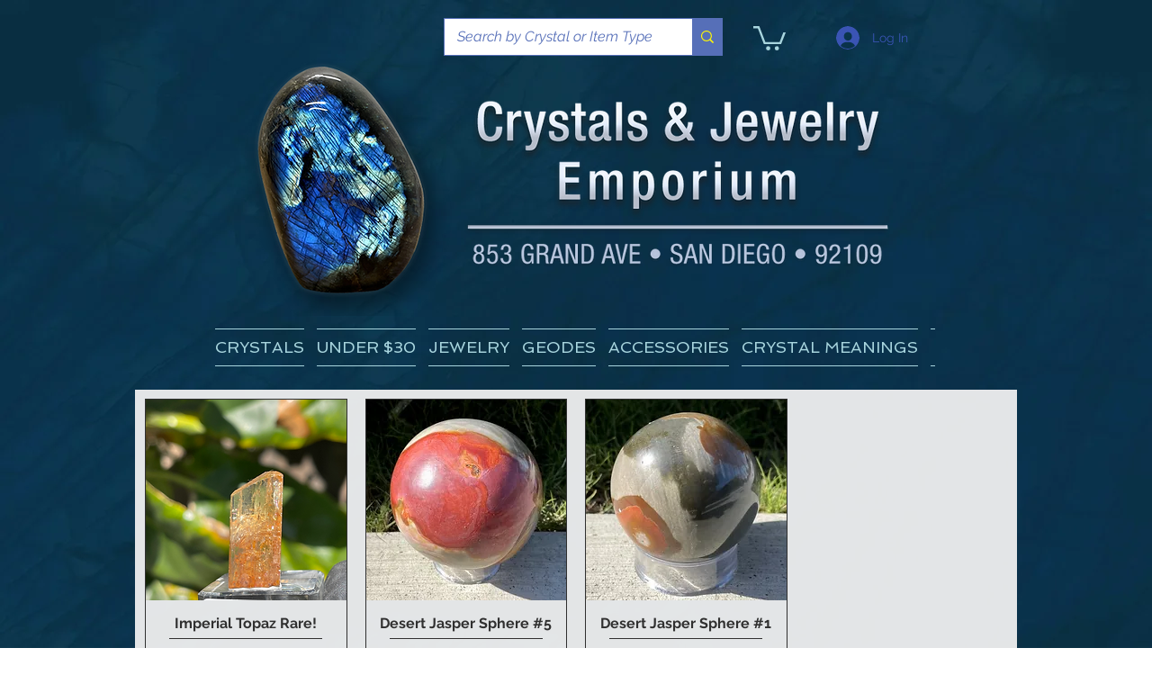

--- FILE ---
content_type: application/javascript
request_url: https://static.parastorage.com/services/wixstores-client-gallery/1.5751.0/GridGalleryViewerWidgetNoCss.bundle.min.js
body_size: 183844
content:
!function(e,t){"object"==typeof exports&&"object"==typeof module?module.exports=t(require("@wix/image-kit"),require("react"),require("react-dom"),require("lodash")):"function"==typeof define&&define.amd?define(["imageClientApi","react","reactDOM","lodash"],t):"object"==typeof exports?exports.GridGalleryViewerWidgetNoCss=t(require("@wix/image-kit"),require("react"),require("react-dom"),require("lodash")):e.GridGalleryViewerWidgetNoCss=t(e.__imageClientApi__,e.React,e.ReactDOM,e._)}("undefined"!=typeof self?self:this,(e,t,r,o)=>(()=>{var n,a,s,i,l,c={619:(e,t,r)=>{e.exports=r(96920)},799:(e,t,r)=>{"use strict";r.d(t,{Ay:()=>S});var o=r(60751),n=r(61927),a=r(77940),s=r(99805),i=r(51575),l=r(2396);function c(e,t){if(!e){var r=new Error("loadable: "+t);throw r.framesToPop=1,r.name="Invariant Violation",r}}var u=o.createContext();var d={initialChunks:{}},p="PENDING",h="REJECTED";var m=function(e){return e};function f(e){var t=e.defaultResolveComponent,r=void 0===t?m:t,f=e.render,g=e.onLoad;function y(e,t){void 0===t&&(t={});var m=function(e){return"function"==typeof e?{requireAsync:e,resolve:function(){},chunkName:function(){}}:e}(e),y={};function b(e){return t.cacheKey?t.cacheKey(e):m.resolve?m.resolve(e):"static"}function v(e,o,n){var a=t.resolveComponent?t.resolveComponent(e,o):r(e);return l(n,a,{preload:!0}),a}var w,C,E=function(e){var t=b(e),r=y[t];return r&&r.status!==h||((r=m.requireAsync(e)).status=p,y[t]=r,r.then(function(){r.status="RESOLVED"},function(t){console.error("loadable-components: failed to asynchronously load component",{fileName:m.resolve(e),chunkName:m.chunkName(e),error:t?t.message:t}),r.status=h})),r},S=function(e){function r(r){var o;return(o=e.call(this,r)||this).state={result:null,error:null,loading:!0,cacheKey:b(r)},c(!r.__chunkExtractor||m.requireSync,"SSR requires `@loadable/babel-plugin`, please install it"),r.__chunkExtractor?(!1===t.ssr||(m.requireAsync(r).catch(function(){return null}),o.loadSync(),r.__chunkExtractor.addChunk(m.chunkName(r))),(0,s.A)(o)):(!1!==t.ssr&&(m.isReady&&m.isReady(r)||m.chunkName&&d.initialChunks[m.chunkName(r)])&&o.loadSync(),o)}(0,i.A)(r,e),r.getDerivedStateFromProps=function(e,t){var r=b(e);return(0,a.A)({},t,{cacheKey:r,loading:t.loading||t.cacheKey!==r})};var o=r.prototype;return o.componentDidMount=function(){this.mounted=!0;var e=this.getCache();e&&e.status===h&&this.setCache(),this.state.loading&&this.loadAsync()},o.componentDidUpdate=function(e,t){t.cacheKey!==this.state.cacheKey&&this.loadAsync()},o.componentWillUnmount=function(){this.mounted=!1},o.safeSetState=function(e,t){this.mounted&&this.setState(e,t)},o.getCacheKey=function(){return b(this.props)},o.getCache=function(){return y[this.getCacheKey()]},o.setCache=function(e){void 0===e&&(e=void 0),y[this.getCacheKey()]=e},o.triggerOnLoad=function(){var e=this;g&&setTimeout(function(){g(e.state.result,e.props)})},o.loadSync=function(){if(this.state.loading)try{var e=v(m.requireSync(this.props),this.props,P);this.state.result=e,this.state.loading=!1}catch(e){console.error("loadable-components: failed to synchronously load component, which expected to be available",{fileName:m.resolve(this.props),chunkName:m.chunkName(this.props),error:e?e.message:e}),this.state.error=e}},o.loadAsync=function(){var e=this,t=this.resolveAsync();return t.then(function(t){var r=v(t,e.props,P);e.safeSetState({result:r,loading:!1},function(){return e.triggerOnLoad()})}).catch(function(t){return e.safeSetState({error:t,loading:!1})}),t},o.resolveAsync=function(){var e=this.props,t=(e.__chunkExtractor,e.forwardedRef,(0,n.A)(e,["__chunkExtractor","forwardedRef"]));return E(t)},o.render=function(){var e=this.props,r=e.forwardedRef,o=e.fallback,s=(e.__chunkExtractor,(0,n.A)(e,["forwardedRef","fallback","__chunkExtractor"])),i=this.state,l=i.error,c=i.loading,u=i.result;if(t.suspense&&(this.getCache()||this.loadAsync()).status===p)throw this.loadAsync();if(l)throw l;var d=o||t.fallback||null;return c?d:f({fallback:d,result:u,options:t,props:(0,a.A)({},s,{ref:r})})},r}(o.Component),x=(C=function(e){return o.createElement(u.Consumer,null,function(t){return o.createElement(w,Object.assign({__chunkExtractor:t},e))})},(w=S).displayName&&(C.displayName=w.displayName+"WithChunkExtractor"),C),P=o.forwardRef(function(e,t){return o.createElement(x,Object.assign({forwardedRef:t},e))});return P.displayName="Loadable",P.preload=function(e){P.load(e)},P.load=function(e){return E(e)},P}return{loadable:y,lazy:function(e,t){return y(e,(0,a.A)({},t,{suspense:!0}))}}}var g=f({defaultResolveComponent:function(e){return e.__esModule?e.default:e.default||e},render:function(e){var t=e.result,r=e.props;return o.createElement(t,r)}}),y=g.loadable,b=g.lazy,v=f({onLoad:function(e,t){e&&t.forwardedRef&&("function"==typeof t.forwardedRef?t.forwardedRef(e):t.forwardedRef.current=e)},render:function(e){var t=e.result,r=e.props;return r.children?r.children(t):null}}),w=v.loadable,C=v.lazy;var E=y;E.lib=w,b.lib=C;const S=E},802:e=>{"use strict";e.exports=Object},981:e=>{"use strict";e.exports=Number.isNaN||function(e){return e!=e}},1148:(e,t,r)=>{var o=r(24518),n=r(11618),a=Object.hasOwnProperty,s=Object.create(null);for(var i in o)a.call(o,i)&&(s[o[i]]=i);var l=e.exports={to:{},get:{}};function c(e,t,r){return Math.min(Math.max(t,e),r)}function u(e){var t=Math.round(e).toString(16).toUpperCase();return t.length<2?"0"+t:t}l.get=function(e){var t,r;switch(e.substring(0,3).toLowerCase()){case"hsl":t=l.get.hsl(e),r="hsl";break;case"hwb":t=l.get.hwb(e),r="hwb";break;default:t=l.get.rgb(e),r="rgb"}return t?{model:r,value:t}:null},l.get.rgb=function(e){if(!e)return null;var t,r,n,s=[0,0,0,1];if(t=e.match(/^#([a-f0-9]{6})([a-f0-9]{2})?$/i)){for(n=t[2],t=t[1],r=0;r<3;r++){var i=2*r;s[r]=parseInt(t.slice(i,i+2),16)}n&&(s[3]=parseInt(n,16)/255)}else if(t=e.match(/^#([a-f0-9]{3,4})$/i)){for(n=(t=t[1])[3],r=0;r<3;r++)s[r]=parseInt(t[r]+t[r],16);n&&(s[3]=parseInt(n+n,16)/255)}else if(t=e.match(/^rgba?\(\s*([+-]?\d+)(?=[\s,])\s*(?:,\s*)?([+-]?\d+)(?=[\s,])\s*(?:,\s*)?([+-]?\d+)\s*(?:[,|\/]\s*([+-]?[\d\.]+)(%?)\s*)?\)$/)){for(r=0;r<3;r++)s[r]=parseInt(t[r+1],0);t[4]&&(t[5]?s[3]=.01*parseFloat(t[4]):s[3]=parseFloat(t[4]))}else{if(!(t=e.match(/^rgba?\(\s*([+-]?[\d\.]+)\%\s*,?\s*([+-]?[\d\.]+)\%\s*,?\s*([+-]?[\d\.]+)\%\s*(?:[,|\/]\s*([+-]?[\d\.]+)(%?)\s*)?\)$/)))return(t=e.match(/^(\w+)$/))?"transparent"===t[1]?[0,0,0,0]:a.call(o,t[1])?((s=o[t[1]])[3]=1,s):null:null;for(r=0;r<3;r++)s[r]=Math.round(2.55*parseFloat(t[r+1]));t[4]&&(t[5]?s[3]=.01*parseFloat(t[4]):s[3]=parseFloat(t[4]))}for(r=0;r<3;r++)s[r]=c(s[r],0,255);return s[3]=c(s[3],0,1),s},l.get.hsl=function(e){if(!e)return null;var t=e.match(/^hsla?\(\s*([+-]?(?:\d{0,3}\.)?\d+)(?:deg)?\s*,?\s*([+-]?[\d\.]+)%\s*,?\s*([+-]?[\d\.]+)%\s*(?:[,|\/]\s*([+-]?(?=\.\d|\d)(?:0|[1-9]\d*)?(?:\.\d*)?(?:[eE][+-]?\d+)?)\s*)?\)$/);if(t){var r=parseFloat(t[4]);return[(parseFloat(t[1])%360+360)%360,c(parseFloat(t[2]),0,100),c(parseFloat(t[3]),0,100),c(isNaN(r)?1:r,0,1)]}return null},l.get.hwb=function(e){if(!e)return null;var t=e.match(/^hwb\(\s*([+-]?\d{0,3}(?:\.\d+)?)(?:deg)?\s*,\s*([+-]?[\d\.]+)%\s*,\s*([+-]?[\d\.]+)%\s*(?:,\s*([+-]?(?=\.\d|\d)(?:0|[1-9]\d*)?(?:\.\d*)?(?:[eE][+-]?\d+)?)\s*)?\)$/);if(t){var r=parseFloat(t[4]);return[(parseFloat(t[1])%360+360)%360,c(parseFloat(t[2]),0,100),c(parseFloat(t[3]),0,100),c(isNaN(r)?1:r,0,1)]}return null},l.to.hex=function(){var e=n(arguments);return"#"+u(e[0])+u(e[1])+u(e[2])+(e[3]<1?u(Math.round(255*e[3])):"")},l.to.rgb=function(){var e=n(arguments);return e.length<4||1===e[3]?"rgb("+Math.round(e[0])+", "+Math.round(e[1])+", "+Math.round(e[2])+")":"rgba("+Math.round(e[0])+", "+Math.round(e[1])+", "+Math.round(e[2])+", "+e[3]+")"},l.to.rgb.percent=function(){var e=n(arguments),t=Math.round(e[0]/255*100),r=Math.round(e[1]/255*100),o=Math.round(e[2]/255*100);return e.length<4||1===e[3]?"rgb("+t+"%, "+r+"%, "+o+"%)":"rgba("+t+"%, "+r+"%, "+o+"%, "+e[3]+")"},l.to.hsl=function(){var e=n(arguments);return e.length<4||1===e[3]?"hsl("+e[0]+", "+e[1]+"%, "+e[2]+"%)":"hsla("+e[0]+", "+e[1]+"%, "+e[2]+"%, "+e[3]+")"},l.to.hwb=function(){var e=n(arguments),t="";return e.length>=4&&1!==e[3]&&(t=", "+e[3]),"hwb("+e[0]+", "+e[1]+"%, "+e[2]+"%"+t+")"},l.to.keyword=function(e){return s[e.slice(0,3)]}},1226:(e,t,r)=>{"use strict";var o;r.d(t,{I:()=>o}),function(e){e.primary="primary",e.secondary="secondary",e.link="link",e.primaryLink="primaryLink"}(o||(o={}))},1906:(e,t,r)=>{"use strict";r.d(t,{A:()=>a});var o=r(23224),n=r(99805);function a(e,t){if(t&&("object"==(0,o.A)(t)||"function"==typeof t))return t;if(void 0!==t)throw new TypeError("Derived constructors may only return object or undefined");return(0,n.A)(e)}},2396:(e,t,r)=>{"use strict";var o=r(80261),n={childContextTypes:!0,contextType:!0,contextTypes:!0,defaultProps:!0,displayName:!0,getDefaultProps:!0,getDerivedStateFromError:!0,getDerivedStateFromProps:!0,mixins:!0,propTypes:!0,type:!0},a={name:!0,length:!0,prototype:!0,caller:!0,callee:!0,arguments:!0,arity:!0},s={$$typeof:!0,compare:!0,defaultProps:!0,displayName:!0,propTypes:!0,type:!0},i={};function l(e){return o.isMemo(e)?s:i[e.$$typeof]||n}i[o.ForwardRef]={$$typeof:!0,render:!0,defaultProps:!0,displayName:!0,propTypes:!0},i[o.Memo]=s;var c=Object.defineProperty,u=Object.getOwnPropertyNames,d=Object.getOwnPropertySymbols,p=Object.getOwnPropertyDescriptor,h=Object.getPrototypeOf,m=Object.prototype;e.exports=function e(t,r,o){if("string"!=typeof r){if(m){var n=h(r);n&&n!==m&&e(t,n,o)}var s=u(r);d&&(s=s.concat(d(r)));for(var i=l(t),f=l(r),g=0;g<s.length;++g){var y=s[g];if(!(a[y]||o&&o[y]||f&&f[y]||i&&i[y])){var b=p(r,y);try{c(t,y,b)}catch(e){}}}}return t}},2400:(e,t,r)=>{"use strict";r.r(t),r.d(t,{classes:()=>n,cssStates:()=>c,keyframes:()=>a,layers:()=>s,namespace:()=>o,st:()=>d,stVars:()=>i,style:()=>u,vars:()=>l});var o="oV1OvR7",n={root:"sIWpYHh",affixIcon:"sZemPVR","prefix-icon":"swj5G2_","suffix-icon":"si2ppmt"},a={},s={},i={},l={"wix-color-8":"--wix-color-8","wix-color-5":"--wix-color-5","wix-color-29":"--wix-color-29","wst-links-and-actions-color-rgb":"--wst-links-and-actions-color-rgb","wst-paragraph-2-color-rgb":"--wst-paragraph-2-color-rgb","wst-system-disabled-color-rgb":"--wst-system-disabled-color-rgb","wix-ui-tpa-text-button-main-text-color":"--wix-ui-tpa-text-button-main-text-color","wix-ui-tpa-text-button-main-text-font":"--wix-ui-tpa-text-button-main-text-font","wix-ui-tpa-text-button-background-color":"--wix-ui-tpa-text-button-background-color","wix-ui-tpa-text-button-background-color-internal":"--TextButton3301382053-wix-ui-tpa-text-button-background-color-internal","wix-ui-tpa-button-hover-text-font-text-decoration":"--TextButton3301382053-wix-ui-tpa-button-hover-text-font-text-decoration"},c=r.stc.bind(null,o),u=r.sts.bind(null,o),d=u},2441:(e,t,r)=>{"use strict";r.d(t,{t:()=>u});var o=r(60751),n=r.n(o),a=r(12789),s=r(3126),i=r(11228),l=r(54175),c=r(50258);const u=e=>{const{PluginComponent:t,isEmpty:r}=(0,a.p)(e),o=(0,s.C)(e),u=(0,i.U)(e);return[n().useCallback(()=>n().createElement(l.P,{slotUniqueId:u,isHighlighted:o,isEmpty:r,dataHook:(0,c.t)(u),PluginComponent:t}),[u,o,r,t]),r]}},2768:(e,t,r)=>{"use strict";function o(e){return(t,r)=>e.map(t,()=>r)}function n(e){const t=o(e);return e=>t(e,void 0)}r.d(t,{Pg:()=>n,as:()=>o})},3126:(e,t,r)=>{"use strict";r.d(t,{C:()=>s});var o=r(60751),n=r(16211),a=r(93448);const s=e=>{const t=(0,o.useContext)(n.lo);return(0,a.s)(t,e)}},3259:e=>{e.exports={"sr-only":"iI5avH",srOnly:"iI5avH"}},3294:e=>{e.exports={root:"r0pq5S",imageExists:"bo11Xa",imageContainer:"MvfY2w",categoryInfo:"Ss2s2f",nameAndDescriptionContainer:"Yj3eCr",descriptionContainer:"IJfUTu",categoryName:"NyAKk5",heroTopSlot:"cRJF46",heroBottomSlot:"BJ5Ixv"}},3305:(e,t,r)=>{"use strict";r.d(t,{od:()=>he});var o,n=r(81414),a=r.n(n),s=r(60751),i=r.n(s),l=r(25635),c=r.n(l),u=r(16336),d=r(55530),p=r.n(d),h=r(48169);!function(e){e.IDLE="IDLE",e.IN_PROGRESS="IN_PROGRESS",e.SUCCESS="SUCCESS",e.FAILURE="FAILURE"}(o||(o={}));var m=r(65772),f="oVGg8tl",g="sD83zEN",y="sI_Dn40",b="sFvAOgK",v=r.sts.bind(null,f);var w=r(58543),C=r(62704);const E=({size:e,...t})=>s.createElement("svg",{viewBox:"0 0 24 24",fill:"currentColor",width:e||"24",height:e||"24",...t},s.createElement("path",{fillRule:"evenodd",d:"M4.9997,12.1379 L5.70680678,11.4307932 L9.7837,15.5067932 L18.2925932,6.99979322 L18.9997,7.7069 L10.4918068,16.2147932 L9.7847,16.9219 L4.9997,12.1379 Z"}));E.displayName="Check";var S=E;const x="checkIcon";class P extends s.Component{constructor(e){super(e),this.componentDidUpdate=({state:e})=>{const{state:t,onNotificationEnd:r}=this.props;t!==e&&clearTimeout(this.timer),(t===o.SUCCESS&&e!==o.SUCCESS||t===o.FAILURE&&e!==o.FAILURE)&&(this.timer=setTimeout(()=>r&&r(),2e3))},this.buttonRef=s.createRef(),this.focus=()=>{this.buttonRef.current.focus()},this.debounceOnClick=e=>{const{state:t,onClick:r}=this.props;t===o.IDLE&&r(e)},(0,C.LV)("Button")}componentDidMount(){this.props.upgrade||((0,C.T5)("StatesButton","The current `StatesButton` component API will be deprecated in a future version. Please use the `upgrade` prop in order to use the new API."),(0,C.oA)("Button"))}renderCheck(){return s.createElement("div",{className:y},s.createElement(S,{className:b,"data-hook":x}))}renderContent(){const{state:e,idleContent:t,inProgressContent:r,failureContent:n,successContent:a}=this.props;switch(e){case o.IDLE:return t;case o.IN_PROGRESS:return r;case o.FAILURE:return n;case o.SUCCESS:return a||this.renderCheck();default:return t}}render(){const{state:e,disabled:t,onClick:r,idleContent:n,inProgressContent:a,failureContent:i,successContent:l,onNotificationEnd:c,upgrade:u,className:d,...p}=this.props,h=e===o.IN_PROGRESS;return s.createElement(w.$,{className:v(g,{upgrade:u},d),upgrade:u,disabled:t,onClick:this.debounceOnClick,ref:this.buttonRef,"aria-live":"assertive",...h&&{"aria-busy":!0},...p},this.renderContent())}}var T="oGCOvga",_="se9zBCd",A="sPo1Yd7",O=r.sts.bind(null,T);class I extends s.Component{render(){const{className:e,isStatic:t,"aria-hidden":r}=this.props,o=r&&"false"!==r;return s.createElement("div",{"data-hook":this.props["data-hook"],className:O(_,{static:!!t},e),"aria-hidden":o},s.createElement("div",{className:A}))}}I.displayName="ThreeDotsLoader";var N="oGxw7P8",L="sPceOxn",k="sASVVud",D="s__8eL7Tv",M="sbRALGY",R=r.sts.bind(null,N);var F=r(90068),V=r(61136);const B=({size:e,...t})=>s.createElement("svg",{viewBox:"0 0 24 24",fill:"currentColor",width:e||"24",height:e||"24",...t},s.createElement("path",{fillRule:"evenodd",d:"M12.0002 1.74438C9.65401 1.74438 7.75015 3.64824 7.75015 5.99438V8.48926H6.71316C6.05443 8.48926 5.49981 8.98197 5.42222 9.63612L4.0976 20.8025C4.00588 21.5757 4.60988 22.2556 5.38855 22.2556H18.6117C19.391 22.2556 19.9951 21.5748 19.9025 20.8012L18.5663 9.6348C18.4881 8.98124 17.9338 8.48926 17.2755 8.48926H16.2502V5.99438C16.2502 3.64824 14.3463 1.74438 12.0002 1.74438ZM15.2502 9.48926V10.7507H16.2502V9.48926H17.2755C17.4274 9.48926 17.5554 9.60279 17.5734 9.75361L18.9096 20.92C18.931 21.0985 18.7916 21.2556 18.6117 21.2556H5.38855C5.20886 21.2556 5.06947 21.0987 5.09064 20.9203L6.41525 9.75392C6.43316 9.60296 6.56115 9.48926 6.71316 9.48926H7.75015V10.7507H8.75015V9.48926H15.2502ZM15.2502 8.48926V5.99438C15.2502 4.20053 13.794 2.74438 12.0002 2.74438C10.2063 2.74438 8.75015 4.20053 8.75015 5.99438V8.48926H15.2502Z",clipRule:"evenodd"}));B.displayName="Bag";var H=B;const U=({size:e,...t})=>s.createElement("svg",{viewBox:"0 0 24 24",fill:"currentColor",width:e||"24",height:e||"24",...t},s.createElement("path",{fillRule:"evenodd",d:"M12.0002 1.74438C9.65401 1.74438 7.75015 3.64824 7.75015 5.99438V8.48828H8.75V10.7311H7.75L7.75015 8.48828L6.71316 8.48926C6.05443 8.48926 5.49981 8.98197 5.42222 9.63612L4.0976 20.8025C4.00588 21.5757 4.60988 22.2556 5.38855 22.2556H18.6117C19.391 22.2556 19.9951 21.5748 19.9025 20.8012L18.5663 9.6348C18.4881 8.98124 17.9338 8.48926 17.2755 8.48926H16.2502V5.99438C16.2502 3.64824 14.3463 1.74438 12.0002 1.74438ZM15.2502 8.48926V5.99438C15.2502 4.20053 13.794 2.74438 12.0002 2.74438C10.2063 2.74438 8.75015 4.20053 8.75015 5.99438L8.75 8.48828L15.2502 8.48926ZM16.2495 8.48828H15.2524V10.7311H16.2495V8.48828Z",clipRule:"evenodd"}));U.displayName="BagFill";var W=U,z=r(5225);const G=({size:e,...t})=>s.createElement("svg",{viewBox:"0 0 24 24",fill:"currentColor",width:e||"24",height:e||"24",...t},s.createElement("path",{fillRule:"evenodd",d:"M18.7529,17.5742 C18.7159,17.8162 18.5039,18.0002 18.2589,18.0002 L5.7409,18.0002 C5.4959,18.0002 5.2839,17.8162 5.2469,17.5742 L4.0029,9.2872 C3.9879,9.1882 4.0329,9.1192 4.0609,9.0872 C4.0889,9.0542 4.1499,9.0002 4.2499,9.0002 L19.7499,9.0002 C19.8499,9.0002 19.9109,9.0542 19.9399,9.0872 C19.9669,9.1192 20.0119,9.1882 19.9969,9.2872 L18.7529,17.5742 Z M8.9999,7.9982 C8.9999,6.3452 10.3459,5.0002 11.9999,5.0002 C13.6539,5.0002 14.9999,6.3452 14.9999,7.9982 L14.9999,8.0002 L8.9999,8.0002 L8.9999,7.9982 Z M20.6969,8.4342 C20.4589,8.1582 20.1139,8.0002 19.7499,8.0002 L15.9999,8.0002 L15.9999,7.9982 C15.9999,5.7942 14.2059,4.0002 11.9999,4.0002 C9.7949,4.0002 7.9999,5.7942 7.9999,7.9982 L7.9999,8.0002 L4.2499,8.0002 C3.8859,8.0002 3.5409,8.1582 3.3029,8.4342 C3.0649,8.7102 2.9599,9.0752 3.0139,9.4352 L4.2579,17.7222 C4.3679,18.4512 5.0049,19.0002 5.7409,19.0002 L18.2589,19.0002 C18.9949,19.0002 19.6319,18.4512 19.7419,17.7222 L20.9859,9.4352 C21.0399,9.0752 20.9349,8.7102 20.6969,8.4342 L20.6969,8.4342 Z"}));G.displayName="ShoppingBag";var j=G;const $=({size:e,...t})=>s.createElement("svg",{viewBox:"0 0 24 24",fill:"currentColor",width:e||"24",height:e||"24",...t},s.createElement("path",{d:"m6.78757 5.32817-.0002.00141L5.02919 18.5414c-.04105.3079.20093.5827.51076.5827H18.4603c.3099 0 .5519-.2746.5108-.5826L17.2129 5.32958l-.0002-.00141c-.0378-.2654-.2574-.45232-.511-.45232H7.29859c-.25364 0-.47318.18692-.51102.45232ZM18.4842 20.124c-.0045.0001-.0091.0001-.0137.0001H5.53995c-.90999 0-1.62353-.8027-1.50202-1.7146L5.79702 5.19093c.10505-.75041.7391-1.31508 1.50157-1.31508h9.40311c.7625 0 1.3965.56467 1.5016 1.31508l.0004.00337 1.7586 13.2151c.1206.9039-.5795 1.7007-1.4781 1.7146ZM8.94729 6.91724c0 1.6858 1.37211 3.05793 3.05791 3.05793 1.6858 0 3.058-1.37213 3.058-3.05793h1c0 2.23808-1.8199 4.05796-4.058 4.05796-2.23806 0-4.05791-1.81988-4.05791-4.05796h1Z"}));$.displayName="EcomBag";var q=$;const K=({size:e,...t})=>s.createElement("svg",{viewBox:"0 0 24 24",fill:"currentColor",width:e||"24",height:e||"24",...t},s.createElement("path",{fillRule:"evenodd",d:"M5.3 4.25H3.3125V3.25H5.3C5.90921 3.25 6.43552 3.68669 6.53583 4.29862L8.20976 14.3487L19.4827 12.3618C19.6025 12.3418 19.6874 12.2422 19.6874 12.12V6.375H20.6874V12.12C20.6874 12.7319 20.2485 13.2467 19.6497 13.3478L8.37406 15.3351L8.4707 15.9153C8.55052 16.3941 8.97186 16.75 9.455 16.75H17.2461C18.3236 16.781 19.1875 17.665 19.1875 18.75C19.1875 19.8546 18.2921 20.75 17.1875 20.75C16.0829 20.75 15.1875 19.8546 15.1875 18.75C15.1875 18.3857 15.2849 18.0442 15.4551 17.75H12.1699C12.3401 18.0442 12.4375 18.3857 12.4375 18.75C12.4375 19.8546 11.5421 20.75 10.4375 20.75C9.33293 20.75 8.4375 19.8546 8.4375 18.75C8.4375 18.3356 8.56351 17.9507 8.7793 17.6314C8.11633 17.3913 7.60565 16.8078 7.4843 16.0797L5.54903 4.46057C5.52901 4.33792 5.42552 4.25 5.3 4.25ZM16.1875 18.75C16.1875 18.1977 16.6352 17.75 17.1875 17.75C17.7398 17.75 18.1875 18.1977 18.1875 18.75C18.1875 19.3023 17.7398 19.75 17.1875 19.75C16.6352 19.75 16.1875 19.3023 16.1875 18.75ZM9.4375 18.75C9.4375 18.1977 9.88522 17.75 10.4375 17.75C10.9898 17.75 11.4375 18.1977 11.4375 18.75C11.4375 19.3023 10.9898 19.75 10.4375 19.75C9.88522 19.75 9.4375 19.3023 9.4375 18.75Z",clipRule:"evenodd"}));K.displayName="EcomCart";var Z=K;const Y=({size:e,...t})=>s.createElement("svg",{viewBox:"0 0 24 24",fill:"currentColor",width:e||"24",height:e||"24",...t},s.createElement("path",{fillRule:"evenodd",d:"M10 18C9.44772 18 9 18.4477 9 19 9 19.5523 9.44772 20 10 20 10.5523 20 11 19.5523 11 19 11 18.4477 10.5523 18 10 18ZM8 19C8 17.8954 8.89543 17 10 17 11.1046 17 12 17.8954 12 19 12 20.1046 11.1046 21 10 21 8.89543 21 8 20.1046 8 19ZM17 18C16.4477 18 16 18.4477 16 19 16 19.5523 16.4477 20 17 20 17.5523 20 18 19.5523 18 19 18 18.4477 17.5523 18 17 18ZM15 19C15 17.8954 15.8954 17 17 17 18.1046 17 19 17.8954 19 19 19 20.1046 18.1046 21 17 21 15.8954 21 15 20.1046 15 19ZM3.00977 2.98999H4.74977C5.42869 2.98999 6.01371 3.44424 6.19214 4.09839L6.71094 5.99999H20.0598C21.111 5.99999 21.8283 7.0497 21.4688 8.02318L21.4679 8.02555 19.2179 14.0256 19.2164 14.0295C18.9937 14.6085 18.4409 15 17.8098 15H9.26977C8.6008 15 7.99583 14.5546 7.82613 13.887L5.2274 4.36159C5.16581 4.13576 4.97083 3.98999 4.74977 3.98999H3.00977V2.98999ZM6.98376 6.99999 8.79495 13.6387C8.84725 13.8479 9.04063 14 9.26977 14H17.8098C18.018 14 18.2048 13.8721 18.2825 13.6721L18.2831 13.6705 20.5307 7.6768 20.5311 7.67575C20.6508 7.34952 20.4082 6.99999 20.0598 6.99999H6.98376Z",clipRule:"evenodd"}));Y.displayName="Cart";var X=Y;const Q=({size:e,...t})=>s.createElement("svg",{viewBox:"0 0 24 24",fill:"currentColor",width:e||"24",height:e||"24",...t},s.createElement("path",{fillRule:"evenodd",d:"M7.99977 19C7.99977 17.8954 8.8952 17 9.99977 17 11.1043 17 11.9998 17.8954 11.9998 19 11.9998 20.1046 11.1043 21 9.99977 21 8.8952 21 7.99977 20.1046 7.99977 19ZM14.9998 19C14.9998 17.8954 15.8952 17 16.9998 17 18.1043 17 18.9998 17.8954 18.9998 19 18.9998 20.1046 18.1043 21 16.9998 21 15.8952 21 14.9998 20.1046 14.9998 19ZM3.00977 2.98999H4.74977C5.42869 2.98999 6.01371 3.44424 6.19214 4.09839L6.71094 5.99999H20.0598C21.111 5.99999 21.8283 7.0497 21.4688 8.02318L21.4679 8.02555 19.2179 14.0256 19.2164 14.0295C18.9937 14.6085 18.4409 15 17.8098 15H9.26977C8.6008 15 7.99583 14.5546 7.82613 13.887L5.2274 4.36159C5.16581 4.13576 4.97083 3.98999 4.74977 3.98999H3.00977V2.98999Z",clipRule:"evenodd"}));Q.displayName="CartFill";var J=Q;const ee=()=>({iconsMapper:{[u.aB.Bag]:H,[u.aB.BagFill]:W,[u.aB.Plus]:z.A,[u.aB.ShoppingBag]:j,[u.aB.EcomBag]:q,[u.aB.EcomCart]:Z,[u.aB.Cart]:X,[u.aB.CartFill]:J}});var te=r(90964),re=r(89932);const oe=({size:e,...t})=>s.createElement("svg",{viewBox:"0 0 24 24",fill:"currentColor",width:e||"24",height:e||"24",...t},s.createElement("path",{d:"M9.75 15.25 7 12.5 6 13.499 9.75 17.25 18 8.999 17 8z"}));oe.displayName="Check";var ne=oe,ae=r(17183),se=r.n(ae),ie="sCbtQHB";const le=e=>{const{updateAddToCartStatus:t}=(0,F.Ex)();return{handleNotificationEnd:(0,s.useCallback)(()=>{t(e,V.rg.IDLE)},[e,t])}};var ce=r(21138),ue=r(51997);const de=(0,F.Vh)(e=>{let{addToCartButtonProps:t,productId:r,state:n}=e;const a=(0,ue.I)(),l=(0,ce.o)(),c=a.get(l.gallery_addToCartButtonIcon),{handleNotificationEnd:u}=le(r),{iconsMapper:d}=ee();return(0,s.useEffect)(()=>{if(n===o.SUCCESS||n===o.IN_PROGRESS){const e=setTimeout(u,3e3);return()=>clearTimeout(e)}},[n,u]),i().createElement(w.$,t,(()=>{if(n===o.IN_PROGRESS)return i().createElement(te.y,{type:re.t.slim,className:p()(ie,se().iconContainer,se().spinner)});if(n===o.SUCCESS)return i().createElement("i",{className:p()(se().iconContainer,se().success)},i().createElement(ne,{className:se().icon}));const e=d[c];return i().createElement("i",{className:se().iconContainer},i().createElement(e,{className:se().icon}))})())});let pe=function(e){return e.BaseAddToCartLoadingIndicator="base-add-to-cart-loading-indicator",e.BaseAddToCartIconButtonTooltip="base-add-to-cart-icon-button-tooltip",e}({});const he=(0,F.Vh)(e=>{let{product:{id:t},contentType:r,onClick:n,disabled:l,text:d,className:f="",dataHook:g,hasError:y=!1,errorMessage:b,showOnHoverClassName:v=""}=e;const{styles:w,stylesParams:C,shouldShowMobile:E}=(0,F.Ex)(),S=(0,s.useRef)(null),x=(e=>{const{addedToCartStatus:t,shouldShowAddToCartSuccessAnimation:r}=(0,F.Ex)(),n=t[e]===V.rg.SUCCESSFUL,a=t[e]===V.rg.IN_PROGRESS;return r&&n?o.SUCCESS:a?o.IN_PROGRESS:o.IDLE})(t),{handleNotificationEnd:T}=le(t),{iconsMapper:_}=ee(),A=(0,s.useMemo)(()=>({"data-hook":pe.BaseAddToCartIconButtonTooltip,content:b,className:c().addToCartIconTooltip,disabled:!y,fixed:!0,fluid:!0,...E?{shown:y,placement:"left"}:{}}),[b,y,E]),O=w.get(C.gallery_addToCartButtonShowOnHover),N={onClick:n,disabled:l,className:p()(c().addToCartBtn,k,R(L,{useMobileFont:E,isInStock:!l,isDisabled:l}),{[v]:O&&!E,[c().iconButton]:r===u.MA.Icon}),"data-hook":g,"aria-label":d,upgrade:r===u.MA.IconAndText,fullWidth:!0,hoverStyle:h.fO.underline,priority:h.dk.primary,paddingMode:h.uN.explicitPaddings},B={state:x,prefixIcon:x===o.IDLE&&r===u.MA.IconAndText?(()=>{const e=w.get(C.gallery_addToCartButtonIcon),t=_[e];return i().createElement(t,{className:c().prefixIcon})})():void 0,idleContent:d,onNotificationEnd:T,ref:S};return i().createElement("div",{className:p()(c().addToCartBtnContainer,f)},r===u.MA.Icon?i().createElement(m.m,A,i().createElement(de,{addToCartButtonProps:N,productId:t,state:x})):i().createElement(P,a()({},N,B,{wrapContent:!0,inProgressContent:i().createElement("div",{className:M},i().createElement("span",{className:c().dummyTextForLoadingWidth},d),i().createElement(I,{className:D,"data-hook":pe.BaseAddToCartLoadingIndicator}))})))})},5122:(e,t,r)=>{"use strict";r.d(t,{aN:()=>s,j_:()=>l});var o=r(60802),n=r(70119),a=r(22562);function s(e){return(t,r)=>o=>e.fromEither(t(o)?a.pG(o):a.kb(r(o)))}function i(e){return t=>(0,n.L3)(t,e.fromEither)}function l(e,t){const r=i(e),n=(0,o.Mi)(t);return(e,t)=>n(e,r(t))}},5196:(e,t,r)=>{"use strict";r.r(t),r.d(t,{classes:()=>n,cssStates:()=>c,keyframes:()=>a,layers:()=>s,namespace:()=>o,st:()=>d,stVars:()=>i,style:()=>u,vars:()=>l});var o="oBJRUyQ",n={root:"s__2xKYEZ",srOnly:"s_dVfa_","sr-only":"spVm0uC"},a={},s={},i={},l={"wix-color-5":"--wix-color-5","wix-color-4":"--wix-color-4","wut-text-color":"--wut-text-color","wut-placeholder-color":"--wut-placeholder-color","wix-ui-tpa-text-main-text-color":"--wix-ui-tpa-text-main-text-color","wix-ui-tpa-text-main-text-font":"--wix-ui-tpa-text-main-text-font","primary-color":"--Text2653141925-primary-color","secondary-color":"--Text2653141925-secondary-color"},c=r.stc.bind(null,o),u=r.sts.bind(null,o),d=u},5219:(e,t,r)=>{"use strict";var o=r(55806),n=r(11701),a=r(63637),s=r(23616),i=r(48298),l=n(s());o(l,{getPolyfill:s,implementation:a,shim:i}),e.exports=l},5225:(e,t,r)=>{"use strict";r.d(t,{A:()=>a});var o=r(60751);const n=({size:e,...t})=>o.createElement("svg",{viewBox:"0 0 24 24",fill:"currentColor",width:e||"24",height:e||"24",...t},o.createElement("path",{fillRule:"evenodd",d:"M13,5 L13,12 L20,12 L20,13 L13,13 L13,20 L12,20 L11.999,13 L5,13 L5,12 L12,12 L12,5 L13,5 Z"}));n.displayName="Plus";var a=n},6206:(e,t,r)=>{"use strict";r.d(t,{A:()=>a});var o=r(60751);const n=({size:e,...t})=>o.createElement("svg",{viewBox:"0 0 24 24",fill:"currentColor",width:e||"24",height:e||"24",...t},o.createElement("path",{fillRule:"evenodd",d:"M18.2546728,8.18171329 L18.9617796,8.88882007 L12.5952867,15.2537133 L12.5978964,15.2558012 L11.8907896,15.962908 L11.8882867,15.9607133 L11.8874628,15.9617796 L11.180356,15.2546728 L11.1812867,15.2527133 L4.81828671,8.88882007 L5.52539349,8.18171329 L11.8882867,14.5457133 L18.2546728,8.18171329 Z"}));n.displayName="ChevronDown";var a=n},6972:(e,t,r)=>{"use strict";var o="function"==typeof Symbol&&"symbol"==typeof Symbol.iterator?function(e){return typeof e}:function(e){return e&&"function"==typeof Symbol&&e.constructor===Symbol&&e!==Symbol.prototype?"symbol":typeof e},n=Object.assign||function(e){for(var t=1;t<arguments.length;t++){var r=arguments[t];for(var o in r)Object.prototype.hasOwnProperty.call(r,o)&&(e[o]=r[o])}return e},a=function(){function e(e,t){for(var r=0;r<t.length;r++){var o=t[r];o.enumerable=o.enumerable||!1,o.configurable=!0,"value"in o&&(o.writable=!0),Object.defineProperty(e,o.key,o)}}return function(t,r,o){return r&&e(t.prototype,r),o&&e(t,o),t}}(),s=c(r(60751)),i=c(r(97598)),l=c(r(55530));function c(e){return e&&e.__esModule?e:{default:e}}function u(e,t,r){return t in e?Object.defineProperty(e,t,{value:r,enumerable:!0,configurable:!0,writable:!0}):e[t]=r,e}var d={animating:"rah-animating",animatingUp:"rah-animating--up",animatingDown:"rah-animating--down",animatingToHeightZero:"rah-animating--to-height-zero",animatingToHeightAuto:"rah-animating--to-height-auto",animatingToHeightSpecific:"rah-animating--to-height-specific",static:"rah-static",staticHeightZero:"rah-static--height-zero",staticHeightAuto:"rah-static--height-auto",staticHeightSpecific:"rah-static--height-specific"},p=["animateOpacity","animationStateClasses","applyInlineTransitions","children","contentClassName","delay","duration","easing","height","onAnimationEnd","onAnimationStart"];function h(e){for(var t=arguments.length,r=Array(t>1?t-1:0),o=1;o<t;o++)r[o-1]=arguments[o];if(!r.length)return e;for(var n={},a=Object.keys(e),s=0;s<a.length;s++){var i=a[s];-1===r.indexOf(i)&&(n[i]=e[i])}return n}function m(e){e.forEach(function(e){return cancelAnimationFrame(e)})}function f(e){return!isNaN(parseFloat(e))&&isFinite(e)}function g(e){return"string"==typeof e&&e.search("%")===e.length-1&&f(e.substr(0,e.length-1))}function y(e,t){e&&"function"==typeof e&&e(t)}var b=function(e){function t(e){!function(e,t){if(!(e instanceof t))throw new TypeError("Cannot call a class as a function")}(this,t);var r=function(e,t){if(!e)throw new ReferenceError("this hasn't been initialised - super() hasn't been called");return!t||"object"!=typeof t&&"function"!=typeof t?e:t}(this,(t.__proto__||Object.getPrototypeOf(t)).call(this,e));r.animationFrameIDs=[];var o="auto",a="visible";f(e.height)?(o=e.height<0||"0"===e.height?0:e.height,a="hidden"):g(e.height)&&(o="0%"===e.height?0:e.height,a="hidden"),r.animationStateClasses=n({},d,e.animationStateClasses);var s=r.getStaticStateClasses(o);return"undefined"!=typeof window&&window.matchMedia&&(r.prefersReducedMotion=window.matchMedia("(prefers-reduced-motion)").matches),r.state={animationStateClasses:s,height:o,overflow:a,shouldUseTransitions:!1},r}return function(e,t){if("function"!=typeof t&&null!==t)throw new TypeError("Super expression must either be null or a function, not "+typeof t);e.prototype=Object.create(t&&t.prototype,{constructor:{value:e,enumerable:!1,writable:!0,configurable:!0}}),t&&(Object.setPrototypeOf?Object.setPrototypeOf(e,t):e.__proto__=t)}(t,e),a(t,[{key:"componentDidMount",value:function(){var e=this.state.height;this.contentElement&&this.contentElement.style&&this.hideContent(e)}},{key:"componentDidUpdate",value:function(e,t){var r,o,n=this,a=this.props,s=a.height,i=a.onAnimationEnd,c=a.onAnimationStart,d=this.getTimings(),p=d.duration,h=d.delay;if(this.contentElement&&s!==e.height){var b;this.showContent(t.height),this.contentElement.style.overflow="hidden";var v=this.contentElement.offsetHeight;this.contentElement.style.overflow="";var w=p+h,C=null,E={height:null,overflow:"hidden"},S="auto"===t.height;f(s)?(C=s<0||"0"===s?0:s,E.height=C):g(s)?(C="0%"===s?0:s,E.height=C):(C=v,E.height="auto",E.overflow=null),S&&(E.height=C,C=v);var x=(0,l.default)((u(b={},this.animationStateClasses.animating,!0),u(b,this.animationStateClasses.animatingUp,"auto"===e.height||s<e.height),u(b,this.animationStateClasses.animatingDown,"auto"===s||s>e.height),u(b,this.animationStateClasses.animatingToHeightZero,0===E.height),u(b,this.animationStateClasses.animatingToHeightAuto,"auto"===E.height),u(b,this.animationStateClasses.animatingToHeightSpecific,E.height>0),b)),P=this.getStaticStateClasses(E.height);this.setState({animationStateClasses:x,height:C,overflow:"hidden",shouldUseTransitions:!S}),clearTimeout(this.timeoutID),clearTimeout(this.animationClassesTimeoutID),S?(E.shouldUseTransitions=!0,m(this.animationFrameIDs),this.animationFrameIDs=(r=function(){n.setState(E),y(c,{newHeight:E.height})},(o=[])[0]=requestAnimationFrame(function(){o[1]=requestAnimationFrame(function(){r()})}),o),this.animationClassesTimeoutID=setTimeout(function(){n.setState({animationStateClasses:P,shouldUseTransitions:!1}),n.hideContent(E.height),y(i,{newHeight:E.height})},w)):(y(c,{newHeight:C}),this.timeoutID=setTimeout(function(){E.animationStateClasses=P,E.shouldUseTransitions=!1,n.setState(E),"auto"!==s&&n.hideContent(C),y(i,{newHeight:C})},w))}}},{key:"componentWillUnmount",value:function(){m(this.animationFrameIDs),clearTimeout(this.timeoutID),clearTimeout(this.animationClassesTimeoutID),this.timeoutID=null}},{key:"getTimings",value:function(){if(this.prefersReducedMotion)return{delay:0,duration:0};var e=this.props;return{delay:e.delay,duration:e.duration}}},{key:"showContent",value:function(e){0===e&&(this.contentElement.style.display="")}},{key:"hideContent",value:function(e){0===e&&(this.contentElement.style.display="none")}},{key:"getStaticStateClasses",value:function(e){var t;return(0,l.default)((u(t={},this.animationStateClasses.static,!0),u(t,this.animationStateClasses.staticHeightZero,0===e),u(t,this.animationStateClasses.staticHeightSpecific,e>0),u(t,this.animationStateClasses.staticHeightAuto,"auto"===e),t))}},{key:"render",value:function(){var e,t=this,r=this.props,o=r.animateOpacity,a=r.applyInlineTransitions,i=r.children,c=r.className,d=r.contentClassName,m=r.easing,f=r.id,g=r.style,y=this.state,b=y.height,v=y.overflow,w=y.animationStateClasses,C=y.shouldUseTransitions,E=this.getTimings(),S=E.duration,x=E.delay,P=n({},g,{height:b,overflow:v||g.overflow});C&&a&&(P.transition="height "+S+"ms "+m+" "+x+"ms",g.transition&&(P.transition=g.transition+", "+P.transition),P.WebkitTransition=P.transition);var T={};o&&(T.transition="opacity "+S+"ms "+m+" "+x+"ms",T.WebkitTransition=T.transition,0===b&&(T.opacity=0));var _=(0,l.default)((u(e={},w,!0),u(e,c,c),e)),A=void 0!==this.props["aria-hidden"]?this.props["aria-hidden"]:0===b;return s.default.createElement("div",n({},h.apply(void 0,[this.props].concat(p)),{"aria-hidden":A,className:_,id:f,style:P}),s.default.createElement("div",{className:d,style:T,ref:function(e){return t.contentElement=e}},i))}}]),t}(s.default.Component);b.propTypes={"aria-hidden":i.default.bool,animateOpacity:i.default.bool,animationStateClasses:i.default.object,applyInlineTransitions:i.default.bool,children:i.default.any.isRequired,className:i.default.string,contentClassName:i.default.string,delay:i.default.number,duration:i.default.number,easing:i.default.string,height:function(e,t,r){var n=e[t];return"number"==typeof n&&n>=0||g(n)||"auto"===n?null:new TypeError('value "'+n+'" of type "'+(void 0===n?"undefined":o(n))+'" is invalid type for '+t+" in "+r+'. It needs to be a positive number, string "auto" or percentage string (e.g. "15%").')},id:i.default.string,onAnimationEnd:i.default.func,onAnimationStart:i.default.func,style:i.default.object},b.defaultProps={animateOpacity:!1,animationStateClasses:d,applyInlineTransitions:!0,duration:250,delay:0,easing:"ease",style:{}},t.A=b},7009:e=>{"use strict";e.exports="undefined"!=typeof Reflect&&Reflect&&Reflect.apply},7183:e=>{"use strict";e.exports="SECRET_DO_NOT_PASS_THIS_OR_YOU_WILL_BE_FIRED"},7839:(e,t,r)=>{"use strict";r.r(t),r.d(t,{classes:()=>n,cssStates:()=>c,keyframes:()=>a,layers:()=>s,namespace:()=>o,st:()=>d,stVars:()=>i,style:()=>u,vars:()=>l});var o="o_sOm3Y",n={root:"s__6XnG7N",innerWrapper:"scMmNON",icon:"sNMlJOU",label:"st9bUzP",hiddenRadio:"sIx3Hd2"},a={},s={},i={},l={},c=r.stc.bind(null,o),u=r.sts.bind(null,o),d=u},7945:(e,t,r)=>{"use strict";r.d(t,{_:()=>s,z:()=>a});var o=r(16336),n=r(61136);const a=e=>{let{styleParams:t,isMobile:r}=e;const o=t.booleans.gallery_showCategoryHeaderImage,a=t.booleans.gallery_showCategoryHeaderDescription,s=t.booleans.gallery_showCategoryHeaderName,u=t.numbers.gallery_categoryHeaderLayout,d=u===n.E.TextInside,p=o?`${t.numbers.gallery_categoryHeaderImageMinHeight}px`:"unset";return{categoryHeaderImageHeight:d?"100%":p,categoryHeaderImageMinHeight:p,showCategoryHeaderImageGap:o&&!d&&(r?"16px":"24px")||"inherit",categoryHeaderFlexDirection:l(u),imageContainerPosition:c(u),categoryHeaderSpaceBetweenTitleDescription:s&&a?t.numbers.gallery_categoryHeaderSpaceBetweenTitleDescription.toString():"0",categoryCountAndFilterContainerJustifyContent:t.booleans.gallery_showProductsCounter?"space-between":"flex-end",categoryDescriptionContainerColor:o&&d?t.colors.gallery_categoryDescriptionContainerColor:"unset",categoryDescriptionContainerBorderColor:o&&d?t.colors.gallery_categoryDescriptionContainerBorderColor:"unset",categoryDescriptionContainerBorderWidth:o&&d?`${t.numbers.gallery_categoryDescriptionContainerBorderWidth}px`:"unset",categoryDescriptionContainerBorderStyle:o&&d?"solid":"unset",categoryDescriptionContainerCornerRadius:o&&d?`${t.numbers.gallery_categoryDescriptionContainerCornerRadius}px`:"unset",categoryDescriptionContainerPadding:o&&d?"24px":"inherit",categoryDescriptionContainerMargin:o&&d?"24px":"inherit",categoryInfoVerticalAlignment:d?i(t.strings.gallery_categoryInfoVerticalAlignment):"unset"}},s=e=>{let{booleans:t}=e;const r=t.gallery_showCategoryHeaderImage,o=t.gallery_showCategoryHeaderDescription,n=t.gallery_showCategoryHeaderName;return{showCategoryHeaderNameOrDescription:n||o,showHeroSection:t.gallery_showCategoryHeaderSection&&(r||n||o),showCategoriesBreadcrumbs:t.gallery_showCategoriesBreadcrumbs}},i=e=>{switch(e.value){case o.Lp.TOP:return"start";case o.Lp.CENTER:return"center";case o.Lp.BOTTOM:default:return"end"}},l=e=>{switch(e){case n.E.TextInside:return"row";case n.E.TextAbove:return"column-reverse";case n.E.TextBelow:default:return"column"}},c=e=>{switch(e){case n.E.TextInside:return"absolute";case n.E.TextBelow:case n.E.TextAbove:default:return"relative"}}},8272:e=>{e.exports={root:"xSQujs",contentContainer:"q7b0zc"}},8500:(e,t,r)=>{e.exports=r(16252).memoize},8920:(e,t,r)=>{"use strict";r.d(t,{ez:()=>o,nG:()=>n});r(22562);function o(e,t){return r=>{const o=e.traverse(r);return(e,n)=>r.map(o(e,n),t.separate)}}function n(e,t){return r=>{const o=e.traverse(r);return(e,n)=>r.map(o(e,n),t.compact)}}},9344:(e,t,r)=>{"use strict";var o=r(40181);e.exports=function(){return"function"==typeof Object.is?Object.is:o}},9384:(e,t,r)=>{"use strict";r.d(t,{$X:()=>R,$v:()=>T,Ak:()=>p,BC:()=>h,Cs:()=>u,HV:()=>L,Hs:()=>d,Ie:()=>i,J_:()=>l,KO:()=>M,Kv:()=>V,RE:()=>x,T9:()=>D,TS:()=>C,VN:()=>f,XK:()=>S,cs:()=>A,d5:()=>I,jK:()=>m,jk:()=>k,kI:()=>c,nZ:()=>O,of:()=>w,qu:()=>F,ue:()=>E,y1:()=>y,yO:()=>P});r(35323);var o=r(13669),n=r(70119),a=r(22562),s=(r(60632),r(20681));const i=a.rb,l=a.J_,c=(e,t)=>e<0||e>=t.length,u=e=>t=>[e,...t],d=u,p=e=>t=>[...t,e],h=p,m=(e,t,r)=>{if(l(r)){const o=a.aO(r);return o.splice(e,0,t),o}return[t]},f=(e,t,r)=>{if(r[e]===t)return r;{const o=a.aO(r);return o[e]=t,o}},g=e=>t=>{const r=Math.max(0,Math.floor(t)),o=[e(0)];for(let t=1;t<r;t++)o.push(e(t));return o},y=(e,t)=>e<=t?g(t=>e+t)(t-e+1):[e];function b(e,t){return t?e.concat(t):t=>t.concat(e)}const v=e=>t=>{const r=[e,t[0]];for(let o=1;o<t.length;o++)r.push(e,t[o]);return r},w=a.Gr,C=(e,t)=>x(e,(e,r,o)=>t(r,o)),E=e=>t=>r=>r.slice(1).reduce((r,o)=>e.concat(r,t(o)),t(r[0])),S=(e,t)=>T(e,(e,r,o)=>t(r,o)),x=(e,t)=>r=>r.reduce((e,r,o)=>t(o,e,r),e),P=e=>t=>r=>r.slice(1).reduce((r,o,n)=>e.concat(r,t(n+1,o)),t(0,r[0])),T=(e,t)=>r=>r.reduceRight((e,r,o)=>t(o,r,e),e),_=a.d5,A=e=>({show:t=>`[${t.map(e.show).join(", ")}]`}),O=e=>(0,o.ee)((t,r)=>t.length===r.length&&t.every((t,o)=>e.equals(t,r[o]))),I=(a.FR,_),N=a.RT,L=e=>e[e.length-1],k=e=>{const t=s.jk(e);return e=>e.reduce(t.concat)},D=e=>{const t=s.T9(e);return e=>e.reduce(t.concat)},M=e=>t=>t.reduce(e.concat),R=e=>{const t=M(e);return e=>(0,n.L3)((e=>t=>{const r=N(t);return l(r)?(0,n.Fs)(r,v(e),d(I(t))):t})(e),t)};function F(e,t){return void 0===t?d(e):(0,n.Fs)(t,d(e))}const V=(e,t)=>(0,n.Fs)(e,b([t]))},9417:e=>{e.exports={colorSampleList:"JMI9f0"}},9506:e=>{e.exports={dropdownWidth:"r65Mih",isMobile:"V1fwLn",dropdownAlignment:"RG4yol",buttonOption:"OmpB1e",buttonOptionSuffix:"ngRTxI",remainingOptionsCounter:"y64RWm",selected:"Wxb9k6",disabled:"_d1lhB",optionItemText:"WEJl4L",buttonOptionItemContainer:"iomjXR",loader:"sYL6Sv"}},9711:e=>{e.exports={options:"v9hOeR",option:"hYcCbd","option-split-view":"QGZQPx",optionSplitView:"QGZQPx"}},9848:e=>{e.exports={color:"GplHFn",oldColor:"x_HXFF",dropdown:"EHZqPm",oldDropdown:"sX06Sd"}},10196:e=>{e.exports={emptyCategory:"fhc4Ns",titleSub:"SuCR8R",bodySub:"ijMG3o",link:"jiMU7g"}},10391:(e,t,r)=>{"use strict";r.d(t,{L:()=>n});var o=r(60751);const n=e=>{let{option:t,selectionIds:r,selectionsAvailability:n}=e;const a=(0,o.useMemo)(()=>{var e;return null==t||null==(e=t.selections)?void 0:e.filter(e=>{var t;return null==n||null==(t=n[e.id])?void 0:t.isVisible})},[t.selections,n]),s=(0,o.useMemo)(()=>{var e;return null==t||null==(e=t.selections)||null==(e=e.find(e=>null==r?void 0:r.includes(e.id)))?void 0:e.id.toString()},[t.selections,r]),i=(0,o.useCallback)(e=>{var t;return!(null!=n&&null!=(t=n[e])&&t.isSelectable)},[n]),l=(0,o.useCallback)(e=>null==r?void 0:r.includes(e),[r]),c=(0,o.useCallback)(e=>[...null==r?void 0:r.filter(e=>!(null!=a&&a.find(t=>{let{id:r}=t;return r===e}))),e],[r,a]);return{visibleSelections:a,selectedSelectionId:s,isSelectionDisabled:i,isSelectionChecked:l,calculateNextSelectionIds:c}}},10490:(e,t,r)=>{"use strict";r.r(t),r.d(t,{classes:()=>n,cssStates:()=>c,keyframes:()=>a,layers:()=>s,namespace:()=>o,st:()=>d,stVars:()=>i,style:()=>u,vars:()=>l});var o="ovHjGiz",n={root:"sGo4dY8"},a={},s={},i={},l={},c=r.stc.bind(null,o),u=r.sts.bind(null,o),d=u},11228:(e,t,r)=>{"use strict";r.d(t,{U:()=>s});var o=r(60751),n=r(16211),a=r(50258);const s=e=>{const t=(0,o.useContext)(n.P1);return(0,a.z)(t,e)}},11567:e=>{e.exports=function(e){if(void 0===e)throw new ReferenceError("this hasn't been initialised - super() hasn't been called");return e},e.exports.__esModule=!0,e.exports.default=e.exports},11618:(e,t,r)=>{"use strict";var o=r(99346),n=Array.prototype.concat,a=Array.prototype.slice,s=e.exports=function(e){for(var t=[],r=0,s=e.length;r<s;r++){var i=e[r];o(i)?t=n.call(t,a.call(i)):t.push(i)}return t};s.wrap=function(e){return function(){return e(s(arguments))}}},11701:(e,t,r)=>{"use strict";var o=r(68187),n=r(29997),a=r(47196),s=r(74983);e.exports=function(e){var t=a(arguments),r=e.length-(arguments.length-1);return o(t,1+(r>0?r:0),!0)},n?n(e.exports,"apply",{value:s}):e.exports.apply=s},12256:(e,t,r)=>{"use strict";r.r(t),r.d(t,{classes:()=>n,cssStates:()=>c,keyframes:()=>a,layers:()=>s,namespace:()=>o,st:()=>d,stVars:()=>i,style:()=>u,vars:()=>l});var o="o__6_LL8r",n={root:"sFBoYpn",message:"s__3t6QGx",icon:"sWmhJfJ",messageWithSuffix:"sSQFJ9X"},a={},s={},i={},l={"wut-error-color":"--wut-error-color","wix-ui-tpa-error-message-wrapper-error-color":"--wix-ui-tpa-error-message-wrapper-error-color","wix-ui-tpa-error-message-wrapper-border-color":"--wix-ui-tpa-error-message-wrapper-border-color","wix-ui-tpa-error-message-wrapper-border-radius":"--wix-ui-tpa-error-message-wrapper-border-radius","wix-ui-tpa-error-message-wrapper-border-width":"--wix-ui-tpa-error-message-wrapper-border-width","wix-ui-tpa-error-message-wrapper-background-color":"--wix-ui-tpa-error-message-wrapper-background-color","wix-ui-tpa-error-message-wrapper-min-message-height":"--wix-ui-tpa-error-message-wrapper-min-message-height",transparent:"--ErrorMessageWrapper2800169974-transparent","border-color":"--ErrorMessageWrapper2800169974-border-color","background-color":"--ErrorMessageWrapper2800169974-background-color"},c=r.stc.bind(null,o),u=r.sts.bind(null,o),d=u},12660:(e,t,r)=>{"use strict";r(81414),r(60751)},12789:(e,t,r)=>{"use strict";r.d(t,{p:()=>a});var o=r(60751),n=r(16211);const a=e=>{const t=(0,o.useContext)(n.nb),r=t?.[e]??null;return{PluginComponent:(0,o.useMemo)(()=>()=>r,[r]),isEmpty:!r}}},12844:(e,t,r)=>{"use strict";r.d(t,{E:()=>i});var o=r(60751),n=r(5196),a=r(89197),s=r(14690);const i=e=>{const{typography:t=s.p.runningText,priority:r=s.y.primary,tagName:i,children:l,className:c,role:u,id:d,"aria-label":p,"aria-hidden":h,...m}=e,f=!!h&&"false"!==h;return o.createElement(a.UR,null,({mobile:a})=>o.createElement(o.Fragment,null,o.createElement(i||"span",{className:(0,n.st)(n.classes.root,{typography:t,priority:r,mobile:a},c),"aria-hidden":f||!!p,"aria-label":p,"data-hook":e["data-hook"],"data-mobile":a||null,role:u,id:d,...m},l),!f&&p?o.createElement("span",{className:n.classes["sr-only"],"data-sr-only":"true","data-hook":`${e["data-hook"]||"wut-text"}-aria-label`},p):null))};i.displayName="Text"},13052:(e,t,r)=>{"use strict";r.d(t,{g:()=>o});const o=e=>{const t={};for(const r of Object.keys(e)){const o=e[r];t[`${r}-display`]=o?"revert":"none"}return t}},13134:(e,t,r)=>{"use strict";function o(e){return o=Object.setPrototypeOf?Object.getPrototypeOf.bind():function(e){return e.__proto__||Object.getPrototypeOf(e)},o(e)}r.d(t,{A:()=>o})},13515:(e,t,r)=>{"use strict";var o=r(981);e.exports=function(e){return o(e)||0===e?e:e<0?-1:1}},13669:(e,t,r)=>{"use strict";r.d(t,{ee:()=>o,w_:()=>n});r(70119);const o=e=>({equals:(t,r)=>t===r||e(t,r)}),n={equals:(e,t)=>e===t};n.equals},13735:(e,t,r)=>{"use strict";var o=Array.prototype.slice,n=r(66199),a=Object.keys,s=a?function(e){return a(e)}:r(31385),i=Object.keys;s.shim=function(){if(Object.keys){var e=function(){var e=Object.keys(arguments);return e&&e.length===arguments.length}(1,2);e||(Object.keys=function(e){return n(e)?i(o.call(e)):i(e)})}else Object.keys=s;return Object.keys||s},e.exports=s},14295:(e,t,r)=>{"use strict";var o,n=r(802),a=r(70593),s=r(60155),i=r(37180),l=r(59304),c=r(31742),u=r(86757),d=r(24923),p=r(47256),h=r(75414),m=r(67954),f=r(83452),g=r(41358),y=r(85720),b=r(13515),v=r(91233),w=r(29997),C=function(){throw new u},E=v?function(){try{return C}catch(e){try{return v(arguments,"callee").get}catch(e){return C}}}():C,S=r(28573)(),x=r(37582),P=r(42170),T=r(99090),_=r(20024),A=r(31530),O={},I="undefined"!=typeof Uint8Array&&x?x(Uint8Array):o,N={__proto__:null,"%AggregateError%":"undefined"==typeof AggregateError?o:AggregateError,"%Array%":Array,"%ArrayBuffer%":"undefined"==typeof ArrayBuffer?o:ArrayBuffer,"%ArrayIteratorPrototype%":S&&x?x([][Symbol.iterator]()):o,"%AsyncFromSyncIteratorPrototype%":o,"%AsyncFunction%":O,"%AsyncGenerator%":O,"%AsyncGeneratorFunction%":O,"%AsyncIteratorPrototype%":O,"%Atomics%":"undefined"==typeof Atomics?o:Atomics,"%BigInt%":"undefined"==typeof BigInt?o:BigInt,"%BigInt64Array%":"undefined"==typeof BigInt64Array?o:BigInt64Array,"%BigUint64Array%":"undefined"==typeof BigUint64Array?o:BigUint64Array,"%Boolean%":Boolean,"%DataView%":"undefined"==typeof DataView?o:DataView,"%Date%":Date,"%decodeURI%":decodeURI,"%decodeURIComponent%":decodeURIComponent,"%encodeURI%":encodeURI,"%encodeURIComponent%":encodeURIComponent,"%Error%":a,"%eval%":eval,"%EvalError%":s,"%Float16Array%":"undefined"==typeof Float16Array?o:Float16Array,"%Float32Array%":"undefined"==typeof Float32Array?o:Float32Array,"%Float64Array%":"undefined"==typeof Float64Array?o:Float64Array,"%FinalizationRegistry%":"undefined"==typeof FinalizationRegistry?o:FinalizationRegistry,"%Function%":Function,"%GeneratorFunction%":O,"%Int8Array%":"undefined"==typeof Int8Array?o:Int8Array,"%Int16Array%":"undefined"==typeof Int16Array?o:Int16Array,"%Int32Array%":"undefined"==typeof Int32Array?o:Int32Array,"%isFinite%":isFinite,"%isNaN%":isNaN,"%IteratorPrototype%":S&&x?x(x([][Symbol.iterator]())):o,"%JSON%":"object"==typeof JSON?JSON:o,"%Map%":"undefined"==typeof Map?o:Map,"%MapIteratorPrototype%":"undefined"!=typeof Map&&S&&x?x((new Map)[Symbol.iterator]()):o,"%Math%":Math,"%Number%":Number,"%Object%":n,"%Object.getOwnPropertyDescriptor%":v,"%parseFloat%":parseFloat,"%parseInt%":parseInt,"%Promise%":"undefined"==typeof Promise?o:Promise,"%Proxy%":"undefined"==typeof Proxy?o:Proxy,"%RangeError%":i,"%ReferenceError%":l,"%Reflect%":"undefined"==typeof Reflect?o:Reflect,"%RegExp%":RegExp,"%Set%":"undefined"==typeof Set?o:Set,"%SetIteratorPrototype%":"undefined"!=typeof Set&&S&&x?x((new Set)[Symbol.iterator]()):o,"%SharedArrayBuffer%":"undefined"==typeof SharedArrayBuffer?o:SharedArrayBuffer,"%String%":String,"%StringIteratorPrototype%":S&&x?x(""[Symbol.iterator]()):o,"%Symbol%":S?Symbol:o,"%SyntaxError%":c,"%ThrowTypeError%":E,"%TypedArray%":I,"%TypeError%":u,"%Uint8Array%":"undefined"==typeof Uint8Array?o:Uint8Array,"%Uint8ClampedArray%":"undefined"==typeof Uint8ClampedArray?o:Uint8ClampedArray,"%Uint16Array%":"undefined"==typeof Uint16Array?o:Uint16Array,"%Uint32Array%":"undefined"==typeof Uint32Array?o:Uint32Array,"%URIError%":d,"%WeakMap%":"undefined"==typeof WeakMap?o:WeakMap,"%WeakRef%":"undefined"==typeof WeakRef?o:WeakRef,"%WeakSet%":"undefined"==typeof WeakSet?o:WeakSet,"%Function.prototype.call%":A,"%Function.prototype.apply%":_,"%Object.defineProperty%":w,"%Object.getPrototypeOf%":P,"%Math.abs%":p,"%Math.floor%":h,"%Math.max%":m,"%Math.min%":f,"%Math.pow%":g,"%Math.round%":y,"%Math.sign%":b,"%Reflect.getPrototypeOf%":T};if(x)try{null.error}catch(e){var L=x(x(e));N["%Error.prototype%"]=L}var k=r(43260),D=r(45175),M=r(27052),R=function e(t){var r;if("%AsyncFunction%"===t)r=k()||void 0;else if("%GeneratorFunction%"===t)r=D()||void 0;else if("%AsyncGeneratorFunction%"===t)r=M()||void 0;else if("%AsyncGenerator%"===t){var o=e("%AsyncGeneratorFunction%");o&&(r=o.prototype)}else if("%AsyncIteratorPrototype%"===t){var n=e("%AsyncGenerator%");n&&x&&(r=x(n.prototype))}return N[t]=r,r},F={__proto__:null,"%ArrayBufferPrototype%":["ArrayBuffer","prototype"],"%ArrayPrototype%":["Array","prototype"],"%ArrayProto_entries%":["Array","prototype","entries"],"%ArrayProto_forEach%":["Array","prototype","forEach"],"%ArrayProto_keys%":["Array","prototype","keys"],"%ArrayProto_values%":["Array","prototype","values"],"%AsyncFunctionPrototype%":["AsyncFunction","prototype"],"%AsyncGenerator%":["AsyncGeneratorFunction","prototype"],"%AsyncGeneratorPrototype%":["AsyncGeneratorFunction","prototype","prototype"],"%BooleanPrototype%":["Boolean","prototype"],"%DataViewPrototype%":["DataView","prototype"],"%DatePrototype%":["Date","prototype"],"%ErrorPrototype%":["Error","prototype"],"%EvalErrorPrototype%":["EvalError","prototype"],"%Float32ArrayPrototype%":["Float32Array","prototype"],"%Float64ArrayPrototype%":["Float64Array","prototype"],"%FunctionPrototype%":["Function","prototype"],"%Generator%":["GeneratorFunction","prototype"],"%GeneratorPrototype%":["GeneratorFunction","prototype","prototype"],"%Int8ArrayPrototype%":["Int8Array","prototype"],"%Int16ArrayPrototype%":["Int16Array","prototype"],"%Int32ArrayPrototype%":["Int32Array","prototype"],"%JSONParse%":["JSON","parse"],"%JSONStringify%":["JSON","stringify"],"%MapPrototype%":["Map","prototype"],"%NumberPrototype%":["Number","prototype"],"%ObjectPrototype%":["Object","prototype"],"%ObjProto_toString%":["Object","prototype","toString"],"%ObjProto_valueOf%":["Object","prototype","valueOf"],"%PromisePrototype%":["Promise","prototype"],"%PromiseProto_then%":["Promise","prototype","then"],"%Promise_all%":["Promise","all"],"%Promise_reject%":["Promise","reject"],"%Promise_resolve%":["Promise","resolve"],"%RangeErrorPrototype%":["RangeError","prototype"],"%ReferenceErrorPrototype%":["ReferenceError","prototype"],"%RegExpPrototype%":["RegExp","prototype"],"%SetPrototype%":["Set","prototype"],"%SharedArrayBufferPrototype%":["SharedArrayBuffer","prototype"],"%StringPrototype%":["String","prototype"],"%SymbolPrototype%":["Symbol","prototype"],"%SyntaxErrorPrototype%":["SyntaxError","prototype"],"%TypedArrayPrototype%":["TypedArray","prototype"],"%TypeErrorPrototype%":["TypeError","prototype"],"%Uint8ArrayPrototype%":["Uint8Array","prototype"],"%Uint8ClampedArrayPrototype%":["Uint8ClampedArray","prototype"],"%Uint16ArrayPrototype%":["Uint16Array","prototype"],"%Uint32ArrayPrototype%":["Uint32Array","prototype"],"%URIErrorPrototype%":["URIError","prototype"],"%WeakMapPrototype%":["WeakMap","prototype"],"%WeakSetPrototype%":["WeakSet","prototype"]},V=r(50469),B=r(89731),H=V.call(A,Array.prototype.concat),U=V.call(_,Array.prototype.splice),W=V.call(A,String.prototype.replace),z=V.call(A,String.prototype.slice),G=V.call(A,RegExp.prototype.exec),j=/[^%.[\]]+|\[(?:(-?\d+(?:\.\d+)?)|(["'])((?:(?!\2)[^\\]|\\.)*?)\2)\]|(?=(?:\.|\[\])(?:\.|\[\]|%$))/g,$=/\\(\\)?/g,q=function(e,t){var r,o=e;if(B(F,o)&&(o="%"+(r=F[o])[0]+"%"),B(N,o)){var n=N[o];if(n===O&&(n=R(o)),void 0===n&&!t)throw new u("intrinsic "+e+" exists, but is not available. Please file an issue!");return{alias:r,name:o,value:n}}throw new c("intrinsic "+e+" does not exist!")};e.exports=function(e,t){if("string"!=typeof e||0===e.length)throw new u("intrinsic name must be a non-empty string");if(arguments.length>1&&"boolean"!=typeof t)throw new u('"allowMissing" argument must be a boolean');if(null===G(/^%?[^%]*%?$/,e))throw new c("`%` may not be present anywhere but at the beginning and end of the intrinsic name");var r=function(e){var t=z(e,0,1),r=z(e,-1);if("%"===t&&"%"!==r)throw new c("invalid intrinsic syntax, expected closing `%`");if("%"===r&&"%"!==t)throw new c("invalid intrinsic syntax, expected opening `%`");var o=[];return W(e,j,function(e,t,r,n){o[o.length]=r?W(n,$,"$1"):t||e}),o}(e),o=r.length>0?r[0]:"",n=q("%"+o+"%",t),a=n.name,s=n.value,i=!1,l=n.alias;l&&(o=l[0],U(r,H([0,1],l)));for(var d=1,p=!0;d<r.length;d+=1){var h=r[d],m=z(h,0,1),f=z(h,-1);if(('"'===m||"'"===m||"`"===m||'"'===f||"'"===f||"`"===f)&&m!==f)throw new c("property names with quotes must have matching quotes");if("constructor"!==h&&p||(i=!0),B(N,a="%"+(o+="."+h)+"%"))s=N[a];else if(null!=s){if(!(h in s)){if(!t)throw new u("base intrinsic for "+e+" exists, but the property is not available.");return}if(v&&d+1>=r.length){var g=v(s,h);s=(p=!!g)&&"get"in g&&!("originalValue"in g.get)?g.get:s[h]}else p=B(s,h),s=s[h];p&&!i&&(N[a]=s)}}return s}},14507:(e,t,r)=>{"use strict";r.d(t,{A:()=>a});var o=r(60751);const n=({size:e,...t})=>o.createElement("svg",{viewBox:"0 0 24 24",fill:"currentColor",width:e||"24",height:e||"24",...t},o.createElement("path",{fillRule:"evenodd",d:"M11.5,3 C16.187,3 20,6.813 20,11.5 C20,16.187 16.187,20 11.5,20 C6.813,20 3,16.187 3,11.5 C3,6.813 6.813,3 11.5,3 Z M11.5,4 C7.364,4 4,7.364 4,11.5 C4,15.636 7.364,19 11.5,19 C15.636,19 19,15.636 19,11.5 C19,7.364 15.636,4 11.5,4 Z M12,14 L12,15 L11,15 L11,14 L12,14 Z M12,8 L12,13 L11,13 L11,8 L12,8 Z"}));n.displayName="Error";var a=n},14690:(e,t,r)=>{"use strict";var o,n;r.d(t,{p:()=>o,y:()=>n}),function(e){e.largeTitle="largeTitle",e.smallTitle="smallTitle",e.listText="listText",e.runningText="runningText"}(o||(o={})),function(e){e.primary="primary",e.secondary="secondary"}(n||(n={}))},14799:e=>{e.exports={wrapper:"ZOHHfS",withFilters:"fwwk1l",selectButton:"SDqyD1",centered:"jepgKZ",arrows:"ML8tRx",sortButtonText:"AdI69p",arrowDown:"RvEFU7",mobileSortSelect:"M1fg5I",whenFiltersDisabled:"DhfxZ8",withoutFilters:"t4Gl0r"}},14880:(e,t,r)=>{"use strict";r.d(t,{J:()=>b});var o=r(60751),n=r(21533);var a=r(44598);const s=e=>!(e.prototype&&e.prototype.render);var i=r(45946),l=r(78729),c=r(55530),u=r.n(c);var d,p=r(58645);!function(e){e.prefixIcon="prefix-icon",e.suffixIcon="suffix-icon"}(d||(d={}));var h=r(62704);const m=["submit","reset","button"],f=(e,t)=>{"a"===e&&(e=>m.findIndex(t=>t===e)>=0)(t)&&(0,h.T5)("Button","Anchor element must not have 'submit', 'reset' or 'button' type")},g=(e,t,r)=>e&&o.cloneElement(e,{className:u()(p.classes[t],e.props.className),"data-hook":e.props["data-hook"]||e.props.dataHook||r});class y extends o.Component{componentDidMount(){const{type:e,as:t}=this.props;e&&t&&f(t,e)}componentDidUpdate(e){const{type:t,as:r}=this.props;t&&r&&(e.type!==t||e.as!==r)&&f(r,t)}focus(){this.innerComponentRef&&this.innerComponentRef.focus&&this.innerComponentRef.focus()}render(){const{as:e,suffixIcon:t,prefixIcon:r,children:n,disabled:a,href:i,contentClassName:l,contentRef:c,...u}=this.props,h=a?-1:u.tabIndex||0,m=a?void 0:i,f=s(e)&&"string"!=typeof e?void 0:e=>this.innerComponentRef=e;return o.createElement(e,{...u,disabled:i?void 0:a,href:m,ref:f,tabIndex:h,"aria-disabled":a,className:(0,p.st)(p.classes.root,{disabled:a},this.props.className)},g(r,"prefix",d.prefixIcon),o.createElement("span",{className:(0,p.st)(p.classes.content,l),ref:c},n),g(t,"suffix",d.suffixIcon))}}y.defaultProps={as:"button",type:"button"},y.displayName="ButtonNext";const b=function(e,t={hasCustomFocus:!1}){class r extends o.Component{constructor(){super(...arguments),this.wrappedComponentRef=null,this.state={focus:!1,focusVisible:!1},this.focus=()=>{this.wrappedComponentRef?.focus&&this.wrappedComponentRef.focus()},this.markAsFocused=()=>{this.setState({focus:!0,focusVisible:t.isFocusWithMouse||l.c.isKeyboard()}),l.c.subscribe(this,()=>{(t.isFocusWithMouse||l.c.isKeyboard())&&this.setState({focusVisible:!0})})},this.markAsBlurred=()=>{l.c.unsubscribe(this),this.setState({focus:!1,focusVisible:!1})},this.onFocus=e=>{const{onFocus:t}=this.props;t?t(e,this.getTriggers()):this.markAsFocused()},this.onBlur=e=>{const{onBlur:t}=this.props;t?t(e,this.getTriggers()):this.markAsBlurred()}}componentWillUnmount(){l.c.unsubscribe(this)}componentDidUpdate(e){const t=this.state.focus||this.state.focusVisible,r=!e.disabled&&this.props.disabled;t&&r&&this.onBlur({})}getTriggers(){return{blur:this.markAsBlurred,focus:this.markAsFocused}}render(){const r=s(e)?void 0:e=>{this.wrappedComponentRef=e},{className:n,onBlur:l,onFocus:c,...d}=this.props;return o.createElement(e,{...d,ref:r,className:(0,a.st)(a.classes.root,{focus:this.state.focus,"focus-visible":this.state.focusVisible},n,u()({[i.r.hasCustomFocus]:t.hasCustomFocus,[i.r.ignoreFocus]:t.ignoreFocus})),onBlur:this.onBlur,onFocus:this.onFocus,"data-focusable-focus":this.state.focus,"data-focusable-focus-visible":this.state.focusVisible})}}var c,d;return r.displayName=(e=>"string"==typeof e?e:e?e.displayName||e.name||"Component":void 0)(e),r.defaultProps=e.defaultProps,c=r,d=e.propTypes,c.propTypes=d,s(e)?r:(0,n.A)(r,e,{delegateTo:e=>e.wrappedComponentRef,hoistStatics:!0})}(y)},15506:(e,t,r)=>{"use strict";r.r(t),r.d(t,{default:()=>Ym});var o={};r.r(o),r.d(o,{customCssVars:()=>Or,default:()=>Nr});var n=r(60751),a=r.n(n);const s=new Map,i=e=>{const t=(r=e,Object.keys(r).filter(e=>void 0!==r[e]).sort().map(e=>`${e}=${r[e]}`).join("&"));var r;if(s.has(t))return s.get(t);const o=(({language:e,country:t,...r})=>{if(void 0===Intl?.NumberFormat)throw new Error("Intl.NumberFormat is not available.");const o=(e=>e.split("-")[0])(e),n=t?`${o}-${t}`:e;return Intl.NumberFormat(n,{style:"currency",...r})})(e);return s.set(t,o),o};i.cache=s;const l={AC:"%N%n%O%n%A%n%C%n%Z",AD:"%N%n%O%n%A%n%Z %C",AE:"%N%n%O%n%A%n%S",AF:"%N%n%O%n%A%n%C%n%Z",AI:"%N%n%O%n%A%n%C%n%Z",AL:"%N%n%O%n%A%n%Z%n%C",AM:"%N%n%O%n%A%n%Z%n%C%n%S",AR:"%N%n%O%n%A%n%Z %C%n%S",AS:"%N%n%O%n%A%n%C %S %Z",AT:"%O%n%N%n%A%n%Z %C",AU:"%O%n%N%n%A%n%C %S %Z",AX:"%O%n%N%n%A%n%Z %C%n\xc5LAND",AZ:"%N%n%O%n%A%nAZ %Z %C",BA:"%N%n%O%n%A%n%Z %C",BB:"%N%n%O%n%A%n%C, %S %Z",BD:"%N%n%O%n%A%n%C - %Z",BE:"%O%n%N%n%A%n%Z %C",BF:"%N%n%O%n%A%n%C %X",BG:"%N%n%O%n%A%n%Z %C",BH:"%N%n%O%n%A%n%C %Z",BL:"%O%n%N%n%A%n%Z %C %X",BM:"%N%n%O%n%A%n%C %Z",BN:"%N%n%O%n%A%n%C %Z",BR:"%O%n%N%n%A%n%D%n%C-%S%n%Z",BS:"%N%n%O%n%A%n%C, %S",BT:"%N%n%O%n%A%n%C %Z",BY:"%O%n%N%n%A%n%Z, %C%n%S",CA:"%N%n%O%n%A%n%C %S %Z",CC:"%O%n%N%n%A%n%C %S %Z",CH:"%O%n%N%n%A%n%Z %C",CI:"%N%n%O%n%X %A %C %X",CL:"%N%n%O%n%A%n%Z %C%n%S",CN:"%Z%n%S%C%D%n%A%n%O%n%N",CO:"%N%n%O%n%A%n%D%n%C, %S, %Z",CR:"%N%n%O%n%A%n%S, %C%n%Z",CU:"%N%n%O%n%A%n%C %S%n%Z",CV:"%N%n%O%n%A%n%Z %C%n%S",CX:"%O%n%N%n%A%n%C %S %Z",CY:"%N%n%O%n%A%n%Z %C",CZ:"%N%n%O%n%A%n%Z %C",DE:"%N%n%O%n%A%n%Z %C",DK:"%N%n%O%n%A%n%Z %C",DO:"%N%n%O%n%A%n%Z %C",DZ:"%N%n%O%n%A%n%Z %C",EC:"%N%n%O%n%A%n%Z%n%C",EE:"%N%n%O%n%A%n%Z %C %S",EG:"%N%n%O%n%A%n%C%n%S%n%Z",EH:"%N%n%O%n%A%n%Z %C",ES:"%N%n%O%n%A%n%Z %C %S",ET:"%N%n%O%n%A%n%Z %C",FI:"%O%n%N%n%A%n%Z %C",FK:"%N%n%O%n%A%n%C%n%Z",FM:"%N%n%O%n%A%n%C %S %Z",FO:"%N%n%O%n%A%nFO%Z %C",FR:"%O%n%N%n%A%n%Z %C",GB:"%N%n%O%n%A%n%C%n%Z",GE:"%N%n%O%n%A%n%Z %C",GF:"%O%n%N%n%A%n%Z %C %X",GG:"%N%n%O%n%A%n%C%nGUERNSEY%n%Z",GI:"%N%n%O%n%A%nGIBRALTAR%n%Z",GL:"%N%n%O%n%A%n%Z %C",GN:"%N%n%O%n%Z %A %C",GP:"%O%n%N%n%A%n%Z %C %X",GR:"%N%n%O%n%A%n%Z %C",GS:"%N%n%O%n%A%n%n%C%n%Z",GT:"%N%n%O%n%A%n%Z- %C",GU:"%N%n%O%n%A%n%C %Z",GW:"%N%n%O%n%A%n%Z %C",HK:"%S%n%C%n%A%n%O%n%N",HM:"%O%n%N%n%A%n%C %S %Z",HN:"%N%n%O%n%A%n%C, %S%n%Z",HR:"%N%n%O%n%A%n%Z %C",HT:"%N%n%O%n%A%nHT%Z %C",HU:"%N%n%O%n%C%n%A%n%Z",ID:"%N%n%O%n%A%n%C%n%S %Z",IE:"%N%n%O%n%A%n%D%n%C%n%S%n%Z",IL:"%N%n%O%n%A%n%C %Z",IM:"%N%n%O%n%A%n%C%n%Z",IN:"%N%n%O%n%A%n%C %Z%n%S",IO:"%N%n%O%n%A%n%C%n%Z",IQ:"%O%n%N%n%A%n%C, %S%n%Z",IR:"%O%n%N%n%S%n%C, %D%n%A%n%Z",IS:"%N%n%O%n%A%n%Z %C",IT:"%N%n%O%n%A%n%Z %C %S",JE:"%N%n%O%n%A%n%C%nJERSEY%n%Z",JM:"%N%n%O%n%A%n%C%n%S %X",JO:"%N%n%O%n%A%n%C %Z",JP:"\u3012%Z%n%S%n%C%n%A%n%O%n%N%",KE:"%N%n%O%n%A%n%C%n%Z",KG:"%N%n%O%n%A%n%Z %C",KH:"%N%n%O%n%A%n%C %Z",KI:"%N%n%O%n%A%n%S%n%C",KN:"%N%n%O%n%A%n%C, %S",KP:"%Z%n%S%n%C%n%A%n%O%n%N",KR:"%S %C%D%n%A%n%O%n%N%n%Z",KW:"%N%n%O%n%A%n%Z %C",KY:"%N%n%O%n%A%n%S %Z",KZ:"%Z%n%S%n%C%n%A%n%O%n%N",LA:"%N%n%O%n%A%n%Z %C",LB:"%N%n%O%n%A%n%C %Z",LI:"%O%n%N%n%A%n%Z %C",LK:"%N%n%O%n%A%n%C%n%Z",LR:"%N%n%O%n%A%n%Z %C",LS:"%N%n%O%n%A%n%C %Z",LT:"%O%n%N%n%A%n%Z %C",LU:"%O%n%N%n%A%n%Z %C",LV:"%N%n%O%n%A%n%S%n%C, %Z",MA:"%N%n%O%n%A%n%Z %C",MC:"%N%n%O%n%A%n%Z %C %X",MD:"%N%n%O%n%A%n%Z %C",ME:"%N%n%O%n%A%n%Z %C",MF:"%O%n%N%n%A%n%Z %C %X",MG:"%N%n%O%n%A%n%Z %C",MH:"%N%n%O%n%A%n%C %S %Z",MK:"%N%n%O%n%A%n%Z %C",MM:"%N%n%O%n%A%n%C, %Z",MN:"%N%n%O%n%A%n%C%n%S %Z",MO:"%A%n%O%n%N",MP:"%N%n%O%n%A%n%C %S %Z",MQ:"%O%n%N%n%A%n%Z %C %X",MT:"%N%n%O%n%A%n%C %Z",MU:"%N%n%O%n%A%n%Z%n%C",MV:"%N%n%O%n%A%n%C %Z",MW:"%N%n%O%n%A%n%C %X",MX:"%N%n%O%n%A%n%D%n%Z %C, %S",MY:"%N%n%O%n%A%n%D%n%Z %C%n%S",MZ:"%N%n%O%n%A%n%Z %C%S",NA:"%N%n%O%n%A%n%C%n%Z",NC:"%O%n%N%n%A%n%Z %C %X",NE:"%N%n%O%n%A%n%Z %C",NF:"%O%n%N%n%A%n%C %S %Z",NG:"%N%n%O%n%A%n%D%n%C %Z%n%S",NI:"%N%n%O%n%A%n%Z%n%C, %S",NL:"%O%n%N%n%A%n%Z %C",NO:"%N%n%O%n%A%n%Z %C",NP:"%N%n%O%n%A%n%C %Z",NR:"%N%n%O%n%A%n%S",NZ:"%N%n%O%n%A%n%D%n%C %Z",OM:"%N%n%O%n%A%n%Z%n%C",PA:"%N%n%O%n%A%n%C%n%S",PE:"%N%n%O%n%A%n%C %Z%n%S",PF:"%N%n%O%n%A%n%Z %C %S",PG:"%N%n%O%n%A%n%C %Z %S",PH:"%N%n%O%n%A%n%D, %C%n%Z %S",PK:"%N%n%O%n%A%n%D%n%C-%Z",PL:"%N%n%O%n%A%n%Z %C",PM:"%O%n%N%n%A%n%Z %C %X",PN:"%N%n%O%n%A%n%C%n%Z",PR:"%N%n%O%n%A%n%C PR %Z",PT:"%N%n%O%n%A%n%Z %C",PW:"%N%n%O%n%A%n%C %S %Z",PY:"%N%n%O%n%A%n%Z %C",RE:"%O%n%N%n%A%n%Z %C %X",RO:"%N%n%O%n%A%n%Z %S %C",RS:"%N%n%O%n%A%n%Z %C",RU:"%N%n%O%n%A%n%C%n%S%n%Z",SA:"%N%n%O%n%A%n%C %Z",SC:"%N%n%O%n%A%n%C%n%S",SD:"%N%n%O%n%A%n%C%n%Z",SE:"%O%n%N%n%A%n%Z %C",SG:"%N%n%O%n%A%nSINGAPORE %Z",SH:"%N%n%O%n%A%n%C%n%Z",SI:"%N%n%O%n%A%n%Z %C",SJ:"%N%n%O%n%A%n%Z %C",SK:"%N%n%O%n%A%n%Z %C",SM:"%N%n%O%n%A%n%Z %C",SN:"%N%n%O%n%A%n%Z %C",SO:"%N%n%O%n%A%n%C, %S %Z",SR:"%N%n%O%n%A%n%C%n%S",SV:"%N%n%O%n%A%n%Z-%C%n%S",SZ:"%N%n%O%n%A%n%C%n%Z",TA:"%N%n%O%n%A%n%C%n%Z",TC:"%N%n%O%n%A%n%C%n%Z",TH:"%N%n%O%n%A%n%D %C%n%S %Z",TJ:"%N%n%O%n%A%n%Z %C",TM:"%N%n%O%n%A%n%Z %C",TN:"%N%n%O%n%A%n%Z %C",TR:"%N%n%O%n%A%n%Z %C/%S",TV:"%N%n%O%n%A%n%C%n%S",TW:"%Z%n%S%C%n%A%n%O%n%N",TZ:"%N%n%O%n%A%n%Z %C",UA:"%N%n%O%n%A%n%C%n%S%n%Z",UM:"%N%n%O%n%A%n%C %S %Z",US:"%N%n%O%n%A%n%C, %S %Z",UY:"%N%n%O%n%A%n%Z %C %S",UZ:"%N%n%O%n%A%n%Z %C%n%S",VA:"%N%n%O%n%A%n%Z %C",VC:"%N%n%O%n%A%n%C %Z",VE:"%N%n%O%n%A%n%C %Z, %S",VG:"%N%n%O%n%A%n%C%n%Z",VI:"%N%n%O%n%A%n%C %S %Z",VN:"%N%n%O%n%A%n%C%n%S %Z",WF:"%O%n%N%n%A%n%Z %C %X",XK:"%N%n%O%n%A%n%Z %C",YT:"%O%n%N%n%A%n%Z %C %X",ZA:"%N%n%O%n%A%n%D%n%C%n%Z",ZM:"%N%n%O%n%A%n%Z %C"},c={"%N":"name","%O":"organization","%A":"addressLines","%D":"dependentLocality","%C":"locality","%S":"administrativeArea","%Z":"postalCode","%X":"sortingCode","%R":"postalCountry"},u=["AU","AT","BG","HR","CZ","DK","EE","FI","FR","DE","GR","HU","IS","IT","LV","LT","LU","NL","NZ","NO","PL","PT","RO","SK","SI","ES","SE","CH","TR","IE","JP","BR"],d=["CA"],p=["US"],h=({number:e,apt:t=""},r)=>e&&t?d.includes(r)?`${t}-${e}`:`${e}-${t}`:e||t,m=(e,t)=>{const r=[],o=e.addressLine2??e.addressLine_2??void 0;if(e.streetAddress){const t=(({name:e,number:t,apt:r},o)=>{if(!e&&!t)return"";if(!e||!t)return e||t;if(r&&p.includes(o))return`${t} ${e} ${r}`.trim();const n=h({number:t,apt:r},o);return u.includes(o)?`${e} ${n}`.trim():`${n} ${e}`.trim()})(e.streetAddress,e.country);r.push(t)}else e.addressLine&&r.push(e.addressLine);return o&&r.push(o),{name:t?.fullName,organization:t?.company,postalCountry:e.country,administrativeArea:e.subdivision,locality:e.city,country:e.countryFullname,postalCode:e.postalCode,addressLines:r}},f=e=>"%"===e[0]&&"%n"!==e,g=e=>c[e],y=(e,t)=>"addressLines"===t?void 0!==e.addressLines&&e.addressLines.length>0:void 0!==e[t]&&""!==e[t],b=({address:e,addressContactDetails:t},{appendCountry:r=!0}={})=>{const o=m(e,t),n=(e=>{const t=[];let r=0;for(;r<e.length;){if("%"===e[r])t.push(e.slice(r,r+2)),r+=1;else{let o=r;for(;"%"!==e[o]&&o<e.length;)o+=1;t.push(e.slice(r,o)),r=o-1}r+=1}return t})((e=>{const t=e?.toUpperCase();return t&&t in l?l[t]:"%N%n%O%n%A%n%C"})(e.country)),a=((e,t)=>{const r=[];let o=0;for(;o<t.length;){const n=t[o];if("%n"===n)r.push(n);else if(f(n)){const t=g(n);y(e,t)&&r.push(n)}else{const a=0===o||!f(t[o-1])||r.length>0&&f(r[r.length-1]),s=o===n.length-1||"%n"===n[o+1]||y(e,g(t[o+1]));a&&s&&r.push(n)}o+=1}for(;r.length>0&&"%n"===r[0];)r.shift();return r})(o,n);return((e,t,r)=>{const o=[];let n="";for(const r of t)if("%n"===r)n.length>0&&(o.push(n),n="");else if(f(r)){const t=g(r);if("postalCountry"===t)continue;if("addressLines"===t){e.addressLines&&e.addressLines.length>0&&(n+=e.addressLines[0],o.push(n),n="",2===e.addressLines.length&&o.push(e.addressLines[1]));continue}n+=e[t]}else n+=r;return n.length>0&&o.push(n),r.appendCountry&&e.country&&o.push(e.country),o})(o,a,{appendCountry:r})};var v=r(55823);var w=r(8500),C=r.n(w),E=r(75075),S=r.n(E),x=function(e){return e&&e.split("-")[0]},P=function(e,t,r,o){return new(r||(r=Promise))(function(n,a){function s(e){try{l(o.next(e))}catch(e){a(e)}}function i(e){try{l(o.throw(e))}catch(e){a(e)}}function l(e){var t;e.done?n(e.value):(t=e.value,t instanceof r?t:new r(function(e){e(t)})).then(s,i)}l((o=o.apply(e,t||[])).next())})},T=function(e,t){var r,o,n,a,s={label:0,sent:function(){if(1&n[0])throw n[1];return n[1]},trys:[],ops:[]};return a={next:i(0),throw:i(1),return:i(2)},"function"==typeof Symbol&&(a[Symbol.iterator]=function(){return this}),a;function i(a){return function(i){return function(a){if(r)throw new TypeError("Generator is already executing.");for(;s;)try{if(r=1,o&&(n=2&a[0]?o.return:a[0]?o.throw||((n=o.return)&&n.call(o),0):o.next)&&!(n=n.call(o,a[1])).done)return n;switch(o=0,n&&(a=[2&a[0],n.value]),a[0]){case 0:case 1:n=a;break;case 4:return s.label++,{value:a[1],done:!1};case 5:s.label++,o=a[1],a=[0];continue;case 7:a=s.ops.pop(),s.trys.pop();continue;default:if(!(n=s.trys,(n=n.length>0&&n[n.length-1])||6!==a[0]&&2!==a[0])){s=0;continue}if(3===a[0]&&(!n||a[1]>n[0]&&a[1]<n[3])){s.label=a[1];break}if(6===a[0]&&s.label<n[1]){s.label=n[1],n=a;break}if(n&&s.label<n[2]){s.label=n[2],s.ops.push(a);break}n[2]&&s.ops.pop(),s.trys.pop();continue}a=t.call(e,s)}catch(e){a=[6,e],o=0}finally{r=n=0}if(5&a[0])throw a[1];return{value:a[0]?a[1]:void 0,done:!0}}([a,i])}}},_=function(){throw new Error("Translations has not been initialized yet")},A=function(){throw new Error("You are using t function, but have disabled translations.")},O=function(e){var t=e.language,o=e.defaultTranslations,n=e.prefix,a=void 0===n?"messages":n,s=e.defaultLanguage,i=e.availableLanguages,l=e.localeDistPath,c=e.initI18n,u=e.basePath,d=this;this.t=_,this.all={},this.init=function(e){var t=void 0===e?{}:e,o=t.prepopulated,n=t.wait,a=void 0!==n&&n,s=t.useSuspense,i=void 0!==s&&s;return P(d,void 0,void 0,function(){var e,t,n,s=this;return T(this,function(l){switch(l.label){case 0:if(e=this.config,t=new Set(e.availableLanguages||[]),!this._initI18n)throw new Error("Can't initialize i18n without initI18n method.");return this.i18n=this._initI18n({locale:e.language,useSuspense:i,wait:a,messages:o,disableAutoInit:!0,asyncMessagesLoader:function(o){var n;return"en"===o?Promise.resolve(e.defaultTranslations):t.has(o)?fetch("".concat(null!==(n=s.basePath)&&void 0!==n?n:r.p).concat(s.localeDistPath,"/").concat(e.prefix,"_").concat(o,".json")).then(function(t){return t.ok?t.json():Promise.reject(new Error("Can't load locale: ".concat(e.language)))}):Promise.reject(new Error("Locale assets for ".concat(o," are not provided")))}}),[4,this.i18n.init()];case 1:if(l.sent(),!(n=this.i18n.getResourceBundle(e.language,"translation"))&&t.has(e.language))throw new Error("Unexpected missing translations for language ".concat(e.language));return this.all=n||e.defaultTranslations||{},this.t=function(e,t){return s.i18n.t(e,t)},[2,this]}})})},this.config={availableLanguages:i,language:x(t),defaultTranslations:o,prefix:a,defaultLanguage:s},this.localeDistPath=l,this._initI18n=c,this.i18n=null,this.basePath=u},I=function(e){var t=e.providers,r=e.children,o=e.additionalProps;return t.reduce(function(e,t){return t(e,o||{})},r)},N=(0,n.createContext)({error:null,errorId:null,errorEnvironment:null}).Provider,L=function(){var e=function(){try{var e=new URLSearchParams(window.location.search).get("commonConfig");return e&&JSON.parse(e)}catch(e){return}}();return null==e?void 0:e.host},k=function(e){var t,r,o,n,a,s,i,l,c,u,d,p,h,m,f;this.entry="Widget";var g,y=e.host,b=e.controllerOptions,v=e.predefined,w=e.query;this.isSSR=null!==(t=null==v?void 0:v.isSSR)&&void 0!==t?t:null==b?void 0:b.isSSR,this.isRTL=null!==(r=null==v?void 0:v.isRTL)&&void 0!==r?r:null==b?void 0:b.isRTL,this.language=null!==(o=null==v?void 0:v.language)&&void 0!==o?o:null==b?void 0:b.language,this.multilingual=null!==(n=null==v?void 0:v.multilingual)&&void 0!==n?n:null==b?void 0:b.multilingual,this.appDefinitionId=null!==(a=null==v?void 0:v.appDefinitionId)&&void 0!==a?a:null==b?void 0:b.appDefinitionId,this.widgetId=null!==(s=null==v?void 0:v.widgetId)&&void 0!==s?s:null==b?void 0:b.widgetId,this.isMobile=null!==(i=null==v?void 0:v.isMobile)&&void 0!==i?i:"Mobile"===(null==y?void 0:y.formFactor),this.isEditor=null!==(l=null==v?void 0:v.isEditor)&&void 0!==l?l:"Editor"===(null==y?void 0:y.viewMode),this.isPreview=null!==(c=null==v?void 0:v.isPreview)&&void 0!==c?c:"Preview"===(null==y?void 0:y.viewMode),this.isViewer=null!==(u=null==v?void 0:v.isViewer)&&void 0!==u?u:"Site"===(null==y?void 0:y.viewMode),this.isEditorX=null!==(d=null==v?void 0:v.isEditorX)&&void 0!==d?d:function(e){var t;return null!==(t=null==e?void 0:e.booleans.responsive)&&void 0!==t&&t}(null==y?void 0:y.style.styleParams),this.isADI=null!==(p=null==v?void 0:v.isADI)&&void 0!==p?p:(void 0===(g=w)&&(g={}),"onboarding"===g.dsOrigin),this.isClassicEditor=null!==(h=null==v?void 0:v.isClassicEditor)&&void 0!==h?h:function(e){return void 0===e&&(e={}),"Editor1.4"===e.dsOrigin}(w),this.isCssPerBreakpoint=null!==(m=null==v?void 0:v.isCssPerBreakpoint)&&void 0!==m?m:!!(null==y?void 0:y.usesCssPerBreakpoint),this.dimensions=null!==(f=null==v?void 0:v.dimensions)&&void 0!==f?f:{height:null==y?void 0:y.dimensions.height,width:null==y?void 0:y.dimensions.width}},D=r(76596),M=(0,n.createContext)(null),R=(M.Consumer,M.Provider);const F=(0,n.createContext)(null),V=(F.Consumer,({errorMonitor:e,children:t})=>{const r=(0,n.useMemo)(()=>({errorMonitor:e}),[e]);return a().createElement(F.Provider,{value:r.errorMonitor,children:t})});var B,H,U=r(36786),W=function(e){function t(){var t=this.constructor,r=e.call(this,'\nSettingsProvider is not ready.\nUsually this case should be unreachable.  \nIn case you face it use "context.ready: boolean" flag not determine if it possible to set/get params. \n')||this;return Object.setPrototypeOf(r,t.prototype),r}return(0,v.C6)(t,e),t}(Error);!function(e){e.Set="set",e.Reset="reset",e.ResetAll="resetAll",e.PublishEvent="publishEvent"}(B||(B={})),function(e){e.Setting="Settings",e.Styles="Styles"}(H||(H={}));var z=function(e){function t(t,r){var o=this.constructor,n=e.call(this,"\nCan't modify ".concat(r," values from current environment.\nPlease make sure you are not using `").concat(r,".").concat(t,"(...)` from the widget part.\n"))||this;return Object.setPrototypeOf(n,o.prototype),n}return(0,v.C6)(t,e),t}(Error),G=r(99125),j=function(){var e,t=this;this.handlers=((e={})[G.D.Object]={serialize:function(e){return"string"==typeof e?(console.error("\u26a0\ufe0f Seems like you are calling `settings.set(param, JSON.stringify(value))`. Please, pass a plain object/array and tpa-settings will serializate it."),e):JSON.stringify(e)},deserialize:function(e){return"string"!=typeof e?e:JSON.parse(e)}},e),this.serialize=function(e,r){return e.type===G.D.Object?t.handlers[G.D.Object].serialize(r):r},this.deserialize=function(e,r){return e.type===G.D.Object?t.handlers[G.D.Object].deserialize(r):r}},$=function(e){function t(){var t=this.constructor,r=e.call(this,"\nNo `Wix`, `editorSDK` or `publicData` was passed to TPASettingsProvider.\nIn order to work with tpa-settings, you have to pass either Wix SDK or Editor SDK for Settings panel mode or publicData for Widget mode.\n")||this;return Object.setPrototypeOf(r,t.prototype),r}return(0,v.C6)(t,e),t}(Error),q=function(e,t){return e.localeCompare(t)},K=function(e,t){var r=t.isMobile,o=t.language,n=void 0===o?"en":o;return"function"==typeof e.dangerousKeyTransformationOverride?e.dangerousKeyTransformationOverride(e.key,{isMobile:r,language:n}):function(e,t,r){if("string"!=typeof e)throw new Error("`generateKey` expects key to be passed and be a string");if(!t)throw new Error("`generateKey` expects options to be passed");return Object.keys(r).sort(q).reduce(function(e,o){var n=r[o]===t[o],a=!t[o]&&!r[o];return n||a?e:e+"\u25b6\ufe0e"+("boolean"!=typeof t[o]||r[o]?o+":"+t[o]:o)},e)}(e.key,{m:r,l:n},{m:!1,l:"en"})},Z=function(e){return e.type===G.D.Text},Y=function(e){return void 0===e.inheritDesktop||e.inheritDesktop},X=new j;function Q(e,t,r){void 0===r&&(r={});var o,n=Z(t),a=function(e,t){return{languageAndMobile:K(e,{isMobile:t.isMobile,language:t.language}),language:K(e,{isMobile:!1,language:t.language}),mobile:K(e,{isMobile:t.isMobile}),original:e.key}}(t,{isMobile:r.isMobile,language:n?r.language:void 0}),s=Y(t);return n?void 0!==e[a.languageAndMobile]?o=e[a.languageAndMobile]:s&&void 0!==e[a.language]&&(o=e[a.language]):void 0!==e[a.mobile]?o=e[a.mobile]:s&&void 0!==e[a.original]&&(o=e[a.original]),X.deserialize(t,o)}var J=!1;function ee(e,t,r,o){void 0===r&&(r={});var n=(0,v.Tt)(r,[]);void 0===o&&(o="COMPONENT");var a=e;e.COMPONENT||(J||(console.warn("`getSettingsValue` or `getSettingsValues` should accept whole public data object. Probably, data was passed only for one scope."),J=!0),a={COMPONENT:e,APP:{}});var s="COMPONENT"===o&&t.inheritFromAppScope,i=Q(a[o],t,n);return void 0===i&&s&&(i=Q(a.APP,t,n)),t.getDefaultValue&&void 0===i?te(a,o,t,n):i}function te(e,t,r,o){var n,a;void 0===o&&(o={});var s=null!==(n=o.t)&&void 0!==n?n:function(e){var t=e.environmentLabel;return function(e){throw new Error("It is not possible to translate ".concat(e,". Translate function was not passed to the ").concat(t))}}({environmentLabel:null!==(a=o.environmentLabel)&&void 0!==a?a:"`getSettingsValue` function"});return r.getDefaultValue({isMobile:o.isMobile,isRTL:o.isRTL,isEditorX:o.isEditorX,t:s,presetId:o.presetId,experiments:o.experiments,getSettingParamValue:function(r,n){return void 0===n&&(n={}),ee(e,r,(0,v.Cl)((0,v.Cl)((0,v.Cl)({},o),n),{t:s}),t)}})}var re,oe=function(e){var t,r;return{APP:null!==(t=null==e?void 0:e.APP)&&void 0!==t?t:{},COMPONENT:null!==(r=null==e?void 0:e.COMPONENT)&&void 0!==r?r:{}}},ne=function(e){function t(t){var r=e.call(this,t)||this;r.handleRevisionChanged=function(){return(0,v.sH)(r,void 0,void 0,function(){var e,t;return(0,v.YH)(this,function(r){switch(r.label){case 0:return e=this.props.SDKAdapter,this.isWidgetMode()?[3,2]:[4,e.getAllData()];case 1:t=r.sent(),this.setState({publicData:oe(t)}),r.label=2;case 2:return[2]}})})},r.getLanguageForParam=function(e){return Z(e)?r.props.language:void 0},r.handleGetParam=function(e){var t=r.props.scope;if(!r.state.ready)throw new W;return ee(r.state.publicData,e,{t:r.props.t,experiments:r.props.experiments,isMobile:r.props.isMobile,isEditorX:r.props.isEditorX,isRTL:r.props.isRTL,language:r.props.language,presetId:r.state.publicData[t].presetId,environmentLabel:"<SettingsProvider />"},t)},r.handleGetDefaultValue=function(e){var t=r.props.scope;return te(r.state.publicData,t,e,{t:r.props.t,experiments:r.props.experiments,isMobile:r.props.isMobile,isEditorX:r.props.isEditorX,isRTL:r.props.isRTL,presetId:r.state.publicData[t].presetId,environmentLabel:"<SettingsProvider />"})},r.handleSetParam=function(e,t){var o,n,a=r.props.scope;if(!r.state.ready)throw new W;if(r.isWidgetMode())throw new z(B.Set,H.Setting);var s=r.serializer.serialize(e,t),i=K(e,{isMobile:r.props.isMobile,language:r.getLanguageForParam(e)});r.state.publicData[a][i]!==s&&(r.setState(function(e){var t,r;return(0,v.Cl)((0,v.Cl)({},e),{publicData:(0,v.Cl)((0,v.Cl)({},e.publicData),(t={},t[a]=(0,v.Cl)((0,v.Cl)({},e.publicData[a]),(r={},r[i]=s,r)),t))})}),r.setWixDataParam(i,s),null===(o=r.props.history)||void 0===o||o.addDebounced(e.key),null===(n=r.props.bi)||void 0===n||n.settingsChanged({parameter:e.key,value:s}))},r.handleResetParam=function(e){var t,o,n=r.props.scope;if(r.isWidgetMode())throw new z(B.Reset,H.Setting);var a=K(e,{isMobile:r.props.isMobile,language:r.getLanguageForParam(e)});r.setState(function(e){var t,r;return(0,v.Cl)((0,v.Cl)({},e),{publicData:(0,v.Cl)((0,v.Cl)({},e.publicData),(t={},t[n]=(0,v.Cl)((0,v.Cl)({},e.publicData[n]),(r={},r[a]=void 0,r)),t))})}),r.removeWixDataParam(a),null===(t=r.props.history)||void 0===t||t.addDebounced(e.key),null===(o=r.props.bi)||void 0===o||o.settingsChanged({parameter:e.key,value:""})},r.handleResetAll=function(e){var t,o;if(r.isWidgetMode())throw new z(B.ResetAll,H.Setting);null===(t=r.props.history)||void 0===t||t.startBatch(),Object.keys(e).forEach(function(t){r.handleResetParam(e[t])}),null===(o=r.props.history)||void 0===o||o.endBatch("All settings")},r.handlePublishEvent=function(e,t){if(r.isWidgetMode())throw new z(B.PublishEvent,H.Setting);r.setWixDataParam("___settingsEvent",{event:e,payload:{id:Date.now(),value:t}})};var o=t.publicData;return r.state={ready:!!o,publicData:oe(o)},r.serializer=new j,r}return(0,v.C6)(t,e),t.prototype.componentDidMount=function(){return(0,v.sH)(this,void 0,void 0,function(){var e,t,r,o=this;return(0,v.YH)(this,function(n){switch(n.label){case 0:return e=this.props,t=e.SDKAdapter,e.publicData?[2]:t?[4,t.getAllData()]:[3,2];case 1:return r=n.sent(),this.setState({ready:!0,publicData:oe(r)}),window.onunload=function(){o.handlePublishEvent("reset",{})},[2];case 2:throw new $}})})},t.prototype.componentDidUpdate=function(e){var t=this.props,r=t.publicData,o=t.revisionID;this.isWidgetMode()&&r!==e.publicData&&this.setState({ready:!!r,publicData:oe(r)}),o!==e.revisionID&&this.handleRevisionChanged()},t.prototype.isWidgetMode=function(){return this.props.publicData},t.prototype.setWixDataParam=function(e,t){var r=this.props,o=r.SDKAdapter,n=r.scope;o.setData(e,t,n)},t.prototype.removeWixDataParam=function(e){var t=this.props,r=t.SDKAdapter,o=t.scope;r.removeData(e,o)},t.prototype.render=function(){return a().createElement(U.l.Provider,{value:{ready:this.state.ready,get:this.handleGetParam,getDefaultValue:this.handleGetDefaultValue,set:this.handleSetParam,reset:this.handleResetParam,resetAll:this.handleResetAll,publishEvent:this.handlePublishEvent}},this.props.children)},t.defaultProps={scope:"COMPONENT"},t}(a().Component),ae=r(16252),se=r.n(ae),ie=r(56270);!function(e){e.Number="Number",e.Boolean="Boolean",e.Font="Font",e.Color="Color",e.String="String"}(re||(re={}));var le=r(1148),ce=r.n(le);const ue=function(e,t){var r,o,n;if(e){var a=ce().get(e);if(null===a)throw new Error("Unable to parse color from string: "+e);o=a.value.slice(0,3),n=null!==(r=a.value[3])&&void 0!==r?r:1}else o=[0,0,0],n=1;return{rgb:function(){var e;return(e=ce().to).rgb.apply(e,(0,v.fX)((0,v.fX)([],o,!1),[null!=t?t:n],!1))},hex:function(){return e=o,t=(((255&Math.round(e[0]))<<16)+((255&Math.round(e[1]))<<8)+(255&Math.round(e[2]))).toString(16).toUpperCase(),"000000".substring(t.length)+t;var e,t},opacity:function(){return null!=t?t:n}}};function de(e){var t=e.styles,r=e.textPresets,o=e.colors,n=e.dimensions,a=e.experiments,s=e.options,i=s.isMobile,l=s.isRTL,c=s.isEditorX,u=s.styleParamsPerBreakpointMode;return function(e){var s;return null===(s=e.getDefaultValue)||void 0===s?void 0:s.call(e,{colors:o,textPresets:r,isMobile:i,isRTL:l,isEditorX:c,dimensions:n,experiments:a,getStyleParamValue:function(e,s){return void 0===s&&(s={}),pe((0,v.Cl)({storage:t,colors:o,textPresets:r,isMobile:i,isRTL:l,isEditorX:c,dimensions:n,experiments:a,styleParamsPerBreakpointMode:u},s))(e)}})}}function pe(e){var t=e.storage,r=e.textPresets,o=e.colors,n=void 0===o?[]:o,a=e.isMobile,s=e.isRTL,i=e.isEditorX,l=e.dimensions,c=e.experiments,u=e.styleParamsPerBreakpointMode,d=function(e){var t,r=e.storage,o=e.isMobile,n=e.styleParamsPerBreakpointMode,a=function(e){return(r.numbers||{})[e]},s=function(e){return(r.booleans||{})[e]},i=function(e){return(r.fonts||{})[e]},l=function(e){return(r.colors||{})[e]},c=function(e){return(r.strings||{})[e]},u=(t={},t[re.Number]=a,t[re.Boolean]=s,t[re.Font]=i,t[re.Color]=l,t[re.String]=c,t);return function(e){var t,r=e.key||e.name,a=u[e.type];if(n)t=a(r);else{var s=K((0,v.Cl)((0,v.Cl)({},e),{key:r}),{isMobile:o});t=a(s);var i=Y(e);s!==r&&i&&void 0===t&&(t=a(r))}return t}}({storage:t,isMobile:a,styleParamsPerBreakpointMode:u});return function(e){var o=d(e);return void 0===o&&e.getDefaultValue?de({styles:t,textPresets:r,colors:n,dimensions:l,experiments:c,options:{isMobile:a,isRTL:s,isEditorX:i,styleParamsPerBreakpointMode:u}})(e):o}}function he(e){return void 0!==e&&("bold"===e||parseInt(e,10)>=700)}var me=function(e){function t(t){var r=this.constructor,o=e.call(this,"\nYou are calling `getDefaultValue` for styles param, but it wasn't specified.\nPlease check the `".concat(t,"` style param implementation.\n"))||this;return Object.setPrototypeOf(o,r.prototype),o}return(0,v.C6)(t,e),t}(Error);var fe=function(){function e(e){var t=e.styleParams,r=e.wixStyles,o=e.textPresets,n=e.colors,a=e.history,s=e.bi,i=e.isMobile,l=e.isRTL,c=e.isEditorX,u=e.dimensions,d=e.experiments,p=e.styleParamsPerBreakpointMode,h=e.currentStylesGetter,m=e.allStylesGetter,f=this;this.set=function(e,t,r){var o,n;void 0===r&&(r={}),e.name&&console.warn('Check the "'.concat(e.name,'" style param \u2013 property "name" is deprecated. Please use "key"'));var a=e.key||e.name,s=K((0,v.Cl)((0,v.Cl)({},e),{key:a}),{isMobile:!f.styleParamsPerBreakpointMode&&f.isMobile});switch(e.type){case re.Number:f.setNumberParam(s,t,r);break;case re.Boolean:f.setBooleanParam(s,t,r);break;case re.Font:f.setFontParam(s,t,r);break;case re.Color:f.setColorParam(s,t,r);break;case re.String:f.setStringParam(s,t,r);break;default:console.error('"'.concat(e.type,'" is not supported type.'))}null===(o=f.history)||void 0===o||o.addDebounced(a),null===(n=f.bi)||void 0===n||n.settingsChanged({parameter:a,value:t})},this.getCurrentStyles=function(){return f.currentStylesGetter?f.wixStyles.decode(f.currentStylesGetter(),f.colors,f.textPresets):f.styles},this.get=function(e){return pe({storage:f.getCurrentStyles(),colors:f.colors,textPresets:f.textPresets,isMobile:f.isMobile,isRTL:f.isRTL,isEditorX:f.isEditorX,dimensions:f.dimensions,experiments:f.experiments,styleParamsPerBreakpointMode:f.styleParamsPerBreakpointMode})(e)},this.getDefaultValue=function(e){if(!e.getDefaultValue)throw new me(e.key);return de({styles:f.styles,colors:f.colors,textPresets:f.textPresets,dimensions:f.dimensions,experiments:f.experiments,options:{isMobile:f.isMobile,isRTL:f.isRTL,isEditorX:f.isEditorX,styleParamsPerBreakpointMode:f.styleParamsPerBreakpointMode}})(e)},this.reset=function(e){var t=de({styles:f.styles,colors:f.colors,textPresets:f.textPresets,dimensions:f.dimensions,experiments:f.experiments,options:{isMobile:f.isMobile,isRTL:f.isRTL,isEditorX:f.isEditorX,styleParamsPerBreakpointMode:f.styleParamsPerBreakpointMode}})(e);f.set(e,t)},this.resetAll=function(e){var t,r;null===(t=f.history)||void 0===t||t.startBatch(),Object.keys(e).forEach(function(t){f.reset(e[t])}),null===(r=f.history)||void 0===r||r.endBatch("All styles")},this.wixStyles=r,this.textPresets=o,this.colors=n,this.styles=t,this.history=a,this.bi=s,this.isMobile=i,this.isRTL=l,this.isEditorX=c,this.dimensions=u,this.experiments=d,this.styleParamsPerBreakpointMode=p,this.currentStylesGetter=h,this.allStylesGetter=m}return e.prototype.setStylesParam=function(e,t,r){var o,n;this.styles=(0,v.Cl)((0,v.Cl)({},this.styles),((o={})[e]=(0,v.Cl)((0,v.Cl)({},this.styles[e]),((n={})[t]=r,n)),o))},e.prototype.setBooleanParam=function(e,t,r){this.setStylesParam("booleans",e,t),this.wixStyles.setBooleanParam(e,t,r)},e.prototype.setColorParam=function(e,t,r){this.setStylesParam("colors",e,function(e,t){if(null==e?void 0:e.name){var r=t.find(function(t){return t.name===e.name});return(0,v.Cl)((0,v.Cl)({},e),{value:ue(r.value,e.opacity).rgb()})}return e}(t,this.colors)),this.wixStyles.setColorParam(e,t,r)},e.prototype.setFontParam=function(e,t,r){var o=function(e){return e.style&&"bold"in e.style&&"weight"in e&&e.style.bold!==he(e.weight)&&(e=(0,v.Cl)((0,v.Cl)({},e),{weight:e.style.bold?"bold":"normal"})),e}(t);this.setStylesParam("fonts",e,o),this.wixStyles.setFontParam(e,o,r)},e.prototype.setNumberParam=function(e,t,r){this.setStylesParam("numbers",e,t),this.wixStyles.setNumberParam(e,t,r)},e.prototype.setStringParam=function(e,t,r){this.setStylesParam("strings",e,t),this.wixStyles.setStringParam(e,t,r)},e.prototype.getAll=function(){return JSON.parse(JSON.stringify(this.getCurrentStyles()))},e.prototype.getAllForAllBreakpoints=function(){var e=this;return this.allStylesGetter?JSON.parse(JSON.stringify(this.allStylesGetter().map(function(t){return e.wixStyles.decode(t,e.colors,e.textPresets)}))):[this.getAll()]},e.prototype.setStyleParams=function(e){return(0,v.sH)(this,void 0,void 0,function(){var t;return(0,v.YH)(this,function(r){switch(r.label){case 0:return t=this,[4,this.wixStyles.decode(e,this.colors,this.textPresets)];case 1:return t.styles=r.sent(),[2]}})})},e.prototype.handleSiteColorChange=function(e){var t=this.styles.colors,r=Object.keys(t).reduce(function(r,o){return t[o].name?r[o]=(0,v.Cl)((0,v.Cl)({},t[o]),{value:e[t[o].name]}):r[o]=t[o],r},{});this.styles=(0,v.Cl)((0,v.Cl)({},this.styles),{colors:r})},e}();function ge(e,t){if(void 0===t&&(t={}),!t[e])return null;var r=t[e];return{size:parseInt(r.size,10),family:r.fontFamily,preset:e,style:{bold:he(r.weight),italic:"italic"===r.style,underline:!1},fontStyleParam:!1,weight:r.weight}}var ye=function(e,t){return void 0===t&&(t={}),function(r){var o=r.textPresets,n=function(e){e.style&&"bold"in e.style&&(e.weight=e.style.bold?"bold":"normal");return e}(t);return(0,v.Cl)((0,v.Cl)({},function(e){return ge(e.name,e.textPresets)}({name:e,textPresets:o})),n)}};function be(e,t,r){var o=Object.keys(e.fonts||[]).reduce(function(t,o){var n,a,s=e.fonts[o];return(0,v.Cl)((0,v.Cl)({},t),{fonts:(0,v.Cl)((0,v.Cl)({},t.fonts),(n={},n[o]="Custom"!==s.preset&&null!==(a=ge(e.fonts[o].preset,r))&&void 0!==a?a:s,n))})},{fonts:{}}).fonts,n=Object.keys(e.colors||[]).reduce(function(r,o){var n;try{var a=function(e,t){var r;if(!e.value)return null;if(e.themeName){var o=t.find(function(t){return t.reference===e.themeName||t.name===e.themeName}),n=ue(e.value||o.value);if(o)return{value:n.rgb(),name:o.name,opacity:n.opacity()}}var a=ue(e.value);return{value:a.rgb(),name:null!==(r=e.themeName)&&void 0!==r?r:null,opacity:a.opacity()}}(e.colors[o],t);return(0,v.Cl)((0,v.Cl)({},r),{colors:(0,v.Cl)((0,v.Cl)({},r.colors),(n={},n[o]=a,n))})}catch(e){return(0,v.Cl)((0,v.Cl)({},r),{errors:r.errors.concat(o)})}},{colors:{},errors:[]}),a=n.colors;n.errors;return(0,v.Cl)((0,v.Cl)({},e),{fonts:o,colors:a})}var ve,we,Ce=function(){function e(e,t){var r=this;this.refresh=function(){return(0,v.sH)(r,void 0,void 0,function(){var e,t,r;return(0,v.YH)(this,function(o){switch(o.label){case 0:return(null===(r=this.editorSDKAdapter)||void 0===r?void 0:r.instance)?[4,this.editorSDKAdapter.instance.components.getById("token",{id:new URLSearchParams(window.location.search).get("origCompId")})]:[3,3];case 1:return e=o.sent(),[4,this.editorSDKAdapter.instance.document.tpa.getStyleParams("token",{compRef:e})];case 2:return t=o.sent(),[2,this.normalizeStylesReceivedFromEditorSDK(t)];case 3:return[2]}})})},this.decode=function(e,t,r){return e?be(e,t,r):null},this.SDKAdapter=e,this.editorSDKAdapter=t}return e.prototype.setBooleanParam=function(e,t,r){this.SDKAdapter.setBooleanParam(e,t,r)},e.prototype.setFontParam=function(e,t,r){this.SDKAdapter.setFontParam(e,t,r)},e.prototype.setNumberParam=function(e,t,r){this.SDKAdapter.setNumberParam(e,t,r)},e.prototype.setColorParam=function(e,t,r){return(0,v.sH)(this,void 0,void 0,function(){var o,n;return(0,v.YH)(this,function(a){switch(a.label){case 0:return[4,this.SDKAdapter.getSiteColors()];case 1:return o=a.sent(),n=function(e,t){if(e.name){var r=t.find(function(t){return t.name===e.name}),o=ue(r.value,e.opacity).rgb();return{opacity:e.opacity,rgba:o,color:{value:o,name:r.name,reference:r.reference}}}return{opacity:e.opacity,rgba:ue(e.value,e.opacity).rgb(),color:!1}}(t,o),this.SDKAdapter.setColorParam(e,n,r),[2]}})})},e.prototype.setStringParam=function(e,t,r){this.editorSDKAdapter.setStringParam(e,t,r)},e.prototype.load=function(){return this.SDKAdapter.getStyleParams()},e.prototype.getSiteTextPresets=function(){return this.SDKAdapter.getSiteTextPresets()},e.prototype.getSiteColors=function(){return this.SDKAdapter.getSiteColors()},e.prototype.normalizeStylesReceivedFromEditorSDK=function(e){return(0,v.sH)(this,void 0,void 0,function(){var t,r,o,n,a,s;return(0,v.YH)(this,function(i){switch(i.label){case 0:for(a in t=function(t){var o,n;return(0,v.YH)(this,function(a){switch(a.label){case 0:return e.colors.hasOwnProperty(t)&&e.colors[t].hasOwnProperty("themeName")?[4,r.getSiteColors()]:[3,2];case 1:o=a.sent(),n=o.find(function(r){return r.name===e.colors[t].themeName}),e.colors[t].themeName=n.reference,a.label=2;case 2:return[2]}})},r=this,o=e.colors,n=[],o)n.push(a);s=0,i.label=1;case 1:return s<n.length?(a=n[s])in o?[5,t(a)]:[3,3]:[3,4];case 2:i.sent(),i.label=3;case 3:return s++,[3,1];case 4:return[2,e]}})})},e}(),Ee=function(e){function t(){var t=this.constructor,r=e.call(this,'\nStylesProvider is not ready. Styles are not loaded.\nUsually this case should be unreachable.  \nIn case you face it use "context.ready: boolean" flag not determine if it possible to set/get params. \n')||this;return Object.setPrototypeOf(r,t.prototype),r}return(0,v.C6)(t,e),t}(Error),Se=((ve={})[re.Number]="numbers",ve[re.Boolean]="booleans",ve[re.Font]="fonts",ve[re.Color]="colors",ve[re.String]="strings",ve),xe=function(e){function t(t){var r=e.call(this,t)||this;return r.state={ready:!1,styles:null},r.getStyleParamsWithDefaults=function(e){var t=r.props.userStylesParams;if(!t)return e;var o=pe({storage:e,colors:r.props.siteColors,textPresets:r.props.textPresets,isMobile:r.props.isMobile,isRTL:r.props.isRTL,isEditorX:r.props.isEditorX,dimensions:r.props.dimensions,experiments:r.props.experiments,styleParamsPerBreakpointMode:r.props.styleParamsPerBreakpointMode});return Object.values(t).forEach(function(t){var r=o(t);void 0!==r&&(e[Se[t.type]][t.key]=r)}),e},r.getStylesForAllBreakpoints=function(){if(!r.state.ready)throw new Ee;return r.stylesStore.getAllForAllBreakpoints().map(r.getStyleParamsWithDefaults)},r.handleGetParam=function(e){if(!r.state.ready)throw new Ee;return r.stylesStore.get(e)},r.handleGetDefaultValue=function(e){if(!r.state.ready)throw new Ee;return r.stylesStore.getDefaultValue(e)},r.handleSetParam=function(e,t,o){if(!r.state.ready)throw new Ee;if(r.isWidgetMode())throw new z(B.Set,H.Styles);if(r.stylesStore.get(e)!==t){r.stylesStore.set(e,t,o);var n=r.stylesStore.getAll();r.setState({styles:n})}},r.handleResetParam=function(e){if(!r.state.ready)throw new Ee;if(r.isWidgetMode())throw new z(B.Reset,H.Styles);r.stylesStore.reset(e);var t=r.stylesStore.getAll();r.setState({styles:t})},r.handleResetAll=function(e){if(!r.state.ready)throw new Ee;if(r.isWidgetMode())throw new z(B.ResetAll,H.Styles);r.stylesStore.resetAll(e),r.setState({styles:r.stylesStore.getAll()})},r.handleSiteColorChange=function(e){if(!r.state.ready)throw new Ee;r.stylesStore.handleSiteColorChange(e);var t=r.stylesStore.getAll();r.setState({styles:t})},r.isWidgetMode(t)&&(r.wixStyles=new Ce,r.initStylesStore({textPresets:t.textPresets,colors:t.siteColors,styleParams:t.styleParams,currentStylesGetter:t.currentStylesGetter,allStylesGetter:t.allStylesGetter})),r.state={ready:r.isWidgetMode(t),styles:null},r}return(0,v.C6)(t,e),t.prototype.componentDidMount=function(){return(0,v.sH)(this,void 0,void 0,function(){var e,t,r,o,n,a,s;return(0,v.YH)(this,function(i){switch(i.label){case 0:return this.isWidgetModeWithoutStyleProps()?(this.setState({ready:!0}),[2]):this.isWidgetMode()?[2]:(this.wixStyles=new Ce(this.props.SDKAdapter,this.props.editorSDKAdapter),a=(n=Promise).all,[4,this.wixStyles.load()]);case 1:return s=[i.sent()],[4,this.wixStyles.getSiteTextPresets()];case 2:return s=s.concat([i.sent()]),[4,this.wixStyles.getSiteColors()];case 3:return[4,a.apply(n,[s.concat([i.sent()])])];case 4:return e=i.sent(),t=e[0],r=e[1],o=e[2],this.initStylesStore({styleParams:t,textPresets:r,colors:o,currentStylesGetter:this.props.currentStylesGetter,allStylesGetter:this.props.allStylesGetter}),this.setState({ready:!0}),[2]}})})},t.prototype.initStylesStore=function(e){var t=e.styleParams,r=e.textPresets,o=e.colors,n=e.currentStylesGetter,a=e.allStylesGetter,s=this.wixStyles.decode(t,o,r);this.stylesStore=new fe({styleParams:s,textPresets:r,colors:o,wixStyles:this.wixStyles||null,history:this.props.history,bi:this.props.bi,isMobile:this.props.isMobile,isRTL:this.props.isRTL,isEditorX:this.props.isEditorX,dimensions:this.props.dimensions,experiments:this.props.experiments,styleParamsPerBreakpointMode:this.props.styleParamsPerBreakpointMode,currentStylesGetter:n,allStylesGetter:a})},t.prototype.componentDidUpdate=function(e){var t;return(0,v.sH)(this,void 0,void 0,function(){var r,o;return(0,v.YH)(this,function(n){switch(n.label){case 0:if(this.props.revisionID===e.revisionID)return[3,2];if(!(null===(t=this.props.editorSDKAdapter)||void 0===t?void 0:t.instance))throw new Error("Pass editorSDK to TPASettingsProvider's props");return[4,this.wixStyles.refresh()];case 1:r=n.sent(),this.stylesStore.setStyleParams(r),o=this.stylesStore.getAll(),this.setState({styles:o}),n.label=2;case 2:return this.isWidgetMode(this.props)&&this.widgetPropsChanged(this.props,e)&&this.initStylesStore({textPresets:this.props.textPresets,colors:this.props.siteColors,styleParams:this.props.styleParams,currentStylesGetter:this.props.currentStylesGetter,allStylesGetter:this.props.allStylesGetter}),[2]}})})},t.prototype.isWidgetMode=function(e){return void 0===e&&(e=this.props),e.styleParams&&!e.SDKAdapter},t.prototype.widgetPropsChanged=function(e,t){return!((0,ae.isEqual)(e.styleParams,t.styleParams)&&(0,ae.isEqual)(e.siteColors,t.siteColors)&&(0,ae.isEqual)(e.textPresets,t.textPresets)&&(0,ae.isEqual)(e.dimensions,t.dimensions)&&e.isMobile===t.isMobile&&e.allStylesGetter===t.allStylesGetter&&e.currentStylesGetter===t.currentStylesGetter)},t.prototype.isWidgetModeWithoutStyleProps=function(){return!this.isWidgetMode()&&!this.props.SDKAdapter},t.prototype.render=function(){return a().createElement(ie.si.Provider,{value:{getStylesForAllBreakpoints:this.getStylesForAllBreakpoints,ready:this.state.ready,get:this.handleGetParam,getDefaultValue:this.handleGetDefaultValue,set:this.handleSetParam,reset:this.handleResetParam,resetAll:this.handleResetAll,changeSiteColors:this.handleSiteColorChange}},this.props.children)},t}(a().Component),Pe=function(e){var t=e.t,r=e.experiments,o=e.publicData,n=e.isMobile,s=e.isRTL,i=e.isEditorX,l=e.dimensions,c=e.language,u=e.children,d=e.hostStyle,p=e.stylesParams,h=e.styleParamsPerBreakpointMode,m=e.currentStylesGetter,f=e.allStylesGetter;return a().createElement(ne,{t,experiments:r,publicData:o,isMobile:n,isRTL:s,isEditorX:i,language:c},a().createElement(xe,{userStylesParams:p,currentStylesGetter:m,allStylesGetter:f,styleParamsPerBreakpointMode:h,styleParams:null==d?void 0:d.styleParams,textPresets:null==d?void 0:d.siteTextPresets,siteColors:null==d?void 0:d.siteColors,isEditorX:i,isMobile:n,isRTL:s,experiments:r,dimensions:l},a().createElement(U.C,null,function(e){return a().createElement(ie.HM,null,function(t){return e.ready&&t.ready&&u})})))},Te=r(87503),_e=function(){return _e=Object.assign||function(e){for(var t,r=1,o=arguments.length;r<o;r++)for(var n in t=arguments[r])Object.prototype.hasOwnProperty.call(t,n)&&(e[n]=t[n]);return e},_e.apply(this,arguments)},Ae=function(e,t){var r={};for(var o in e)Object.prototype.hasOwnProperty.call(e,o)&&t.indexOf(o)<0&&(r[o]=e[o]);if(null!=e&&"function"==typeof Object.getOwnPropertySymbols){var n=0;for(o=Object.getOwnPropertySymbols(e);n<o.length;n++)t.indexOf(o[n])<0&&Object.prototype.propertyIsEnumerable.call(e,o[n])&&(r[o[n]]=e[o[n]])}return r},Oe=function(){return null},Ie=function(e){var t=e.experimentsDisabled,r=Ae(e,["experimentsDisabled"]),o=(t?Oe:Te.W)();return a().createElement(Pe,_e({experiments:null==o?void 0:o.experiments},r))},Ne=function(){return Ne=Object.assign||function(e){for(var t,r=1,o=arguments.length;r<o;r++)for(var n in t=arguments[r])Object.prototype.hasOwnProperty.call(t,n)&&(e[n]=t[n]);return e},Ne.apply(this,arguments)},Le={language:"_language",translations:"_translations",multilingual:"_multilingual",experiments:"_experiments",biMethods:"_biMethods",openModal:"__openModal__",biUtil:"_biUtil",mobile:"_mobile",isRTL:"_isRTL",isSSR:"_isSSR",isSEO:"_isSEO",appDefinitionId:"_appDefinitionId",widgetId:"_widgetId",fedopsLogger:"_fedopsLogger",sentry:"_sentry",errorMonitor:"_errorMonitor",publicData:"_publicData",styles:"__styles",enabledHOCs:"_enabledHOCs",onAppLoaded:"_onAppLoaded",onAppLoadStarted:"_onAppLoadStarted",error:"_workerError",errorMonitorWithOptions:"__errorMonitorWithOptions",logger:"__logger",transactionWithAction:"__transactionWithAction",shouldReportAppLoadStarted:"shouldReportAppLoadStarted"},ke=function(){function e(){this.store={}}return e.prototype.init=function(){},e.prototype.getProps=function(){return this.store},e.prototype.getProp=function(e){var t=this.getPrivateKey(e);return this.store[t]},e.prototype.spreadProp=function(e){var t,r=this.getPrivateKey(e);return(t={})[r]=this.store[r],t},e.prototype.getPrivateKey=function(t){return e.PropsMap[t]},e.prototype.getFromExternalStore=function(e,t){return t[this.getPrivateKey(e)]},e.prototype.setProp=function(e,t){var r=this.getPrivateKey(e);this.store[r]=t},e.prototype.isHOCEnabled=function(e){return this.getProp("enabledHOCs")[e]},e.prototype.isFlowPropsReceived=function(){return!!this.getProp("enabledHOCs")},e.PropsMap=Le,e}(),De=(we=function(e,t){return we=Object.setPrototypeOf||{__proto__:[]}instanceof Array&&function(e,t){e.__proto__=t}||function(e,t){for(var r in t)Object.prototype.hasOwnProperty.call(t,r)&&(e[r]=t[r])},we(e,t)},function(e,t){if("function"!=typeof t&&null!==t)throw new TypeError("Class extends value "+String(t)+" is not a constructor or null");function r(){this.constructor=e}we(e,t),e.prototype=null===t?Object.create(t):(r.prototype=t.prototype,new r)}),Me=function(e){function t(t){var r=t.props,o=e.call(this)||this;return o.getPanoramaClient=function(){return e={errorMonitorWithOptions:o.getProp("errorMonitorWithOptions"),transactionWithAction:o.getProp("transactionWithAction"),logger:o.getProp("logger")},{errorMonitor:function(t){return{reportError:function(r,o){e.errorMonitorWithOptions(t,"reportError",r,o)},addBreadcrumb:function(r){e.errorMonitorWithOptions(t,"addBreadcrumb",r)}}},transaction:function(t){return{start:function(r){e.transactionWithAction(t,"start",r)},finish:function(r){e.transactionWithAction(t,"finish",r)}}},logger:function(){return e.logger}};var e},o.getBILogger=function(){return function(e){var t=e.biMethods,r=e.biUtil;return Ne(Ne({},t),{util:r})}({biMethods:o.getProp("biMethods"),biUtil:o.getProp("biUtil")})},o.initConsumerProps(r),o}return De(t,e),t.prototype.initConsumerProps=function(e){this.store=e},t.prototype.getControllerError=function(){return this.getProp("error")?function(e){var t=new Error;return t.name=e.name,t.message=e.message,t.stack=e.stack,{error:t,errorId:e.errorId}}(this.getProp("error")):null},t}(ke),Re=(0,n.createContext)(null),Fe=(Re.Consumer,function(e){var t=e.openModal,r=e.children,o=(0,n.useMemo)(function(){return{openModal:t}},[t]);return a().createElement(Re.Provider,{value:o},r)});const Ve=(0,n.createContext)(null).Provider;const Be=(0,n.createContext)(null).Provider;var He=function(){var e=function(t,r){return e=Object.setPrototypeOf||{__proto__:[]}instanceof Array&&function(e,t){e.__proto__=t}||function(e,t){for(var r in t)Object.prototype.hasOwnProperty.call(t,r)&&(e[r]=t[r])},e(t,r)};return function(t,r){if("function"!=typeof r&&null!==r)throw new TypeError("Class extends value "+String(r)+" is not a constructor or null");function o(){this.constructor=t}e(t,r),t.prototype=null===r?Object.create(r):(o.prototype=r.prototype,new o)}}(),Ue=function(){return Ue=Object.assign||function(e){for(var t,r=1,o=arguments.length;r<o;r++)for(var n in t=arguments[r])Object.prototype.hasOwnProperty.call(t,n)&&(e[n]=t[n]);return e},Ue.apply(this,arguments)},We=function(e,t){var r={};for(var o in e)Object.prototype.hasOwnProperty.call(e,o)&&t.indexOf(o)<0&&(r[o]=e[o]);if(null!=e&&"function"==typeof Object.getOwnPropertySymbols){var n=0;for(o=Object.getOwnPropertySymbols(e);n<o.length;n++)t.indexOf(o[n])<0&&Object.prototype.propertyIsEnumerable.call(e,o[n])&&(r[o[n]]=e[o[n]])}return r},ze=function(e){return(0,n.useMemo)(function(){return new Me({props:e})},[e])},Ge=function(e){function t(t){var r=e.call(this,t)||this;return t.onAppLoadStarted&&t.onAppLoadStarted(),r}return He(t,e),t.prototype.componentDidMount=function(){this.props.onAppLoaded&&this.props.host.registerToComponentDidLayout(this.props.onAppLoaded)},t.prototype.render=function(){return this.props.children},t}(a().Component);var je=r(16211),$e=r(93448);var qe=r(90068),Ke=r(21138),Ze=r(84843);var Ye=function(e,t){return(0,v.Cl)({key:e},t)},Xe=r(72155);const Qe=(e,t)=>({type:"static",preset:`var(--${e})`,opacity:t}),Je={"wst-base-1-color":"wst-base-1-color","wst-base-2-color":"wst-base-2-color","wst-shade-1-color":"wst-shade-1-color","wst-shade-2-color":"wst-shade-2-color","wst-shade-3-color":"wst-shade-3-color","wst-accent-1-color":"wst-accent-1-color","wst-accent-2-color":"wst-accent-2-color","wst-accent-3-color":"wst-accent-3-color","wst-accent-4-color":"wst-accent-4-color","wst-primary-background-color":"wst-primary-background-color","wst-secondary-background-color":"wst-secondary-background-color","wst-links-and-actions-color":"wst-links-and-actions-color","wst-graphics-1-color":"wst-graphics-1-color","wst-graphics-2-color":"wst-graphics-2-color","wst-system-success-color":"wst-system-success-color","wst-system-error-color":"wst-system-error-color","wst-system-alert-color":"wst-system-alert-color","wst-system-disabled-color":"wst-system-disabled-color","wst-system-default-dark-color":"wst-system-default-dark-color","wst-system-default-light-color":"wst-system-default-light-color",...{"wst-heading-1-color":"wst-heading-1-color","wst-heading-2-color":"wst-heading-2-color","wst-heading-3-color":"wst-heading-3-color","wst-heading-4-color":"wst-heading-4-color","wst-heading-5-color":"wst-heading-5-color","wst-heading-6-color":"wst-heading-6-color","wst-paragraph-1-color":"wst-paragraph-1-color","wst-paragraph-2-color":"wst-paragraph-2-color","wst-paragraph-3-color":"wst-paragraph-3-color","wst-heading-1-font":"wst-heading-1-font","wst-heading-2-font":"wst-heading-2-font","wst-heading-3-font":"wst-heading-3-font","wst-heading-4-font":"wst-heading-4-font","wst-heading-5-font":"wst-heading-5-font","wst-heading-6-font":"wst-heading-6-font","wst-paragraph-1-font":"wst-paragraph-1-font","wst-paragraph-2-font":"wst-paragraph-2-font","wst-paragraph-3-font":"wst-paragraph-3-font"},...{"wst-button-primary-background-color":"wst-button-primary-background-color","wst-button-primary-border-left-color":"wst-button-primary-border-left-color","wst-button-primary-border-right-color":"wst-button-primary-border-right-color","wst-button-primary-border-top-color":"wst-button-primary-border-top-color","wst-button-primary-border-bottom-color":"wst-button-primary-border-bottom-color","wst-button-primary-color":"wst-button-primary-color","wst-button-primary-text-highlight":"wst-button-primary-text-highlight","wst-button-secondary-background-color":"wst-button-secondary-background-color","wst-button-secondary-border-left-color":"wst-button-secondary-border-left-color","wst-button-secondary-border-right-color":"wst-button-secondary-border-right-color","wst-button-secondary-border-top-color":"wst-button-secondary-border-top-color","wst-button-secondary-border-bottom-color":"wst-button-secondary-border-bottom-color","wst-button-secondary-color":"wst-button-secondary-color","wst-button-secondary-text-highlight":"wst-button-secondary-text-highlight","wst-button-tertiary-background-color":"wst-button-tertiary-background-color","wst-button-tertiary-border-left-color":"wst-button-tertiary-border-left-color","wst-button-tertiary-border-right-color":"wst-button-tertiary-border-right-color","wst-button-tertiary-border-top-color":"wst-button-tertiary-border-top-color","wst-button-tertiary-border-bottom-color":"wst-button-tertiary-border-bottom-color","wst-button-tertiary-color":"wst-button-tertiary-color","wst-button-tertiary-text-highlight":"wst-button-tertiary-text-highlight","wst-button-primary-font":"wst-button-primary-font","wst-button-primary-font-family":"wst-button-primary-font-family","wst-button-primary-font-size":"wst-button-primary-font-size","wst-button-primary-font-style":"wst-button-primary-font-style","wst-button-primary-font-weight":"wst-button-primary-font-weight","wst-button-primary-text-decoration":"wst-button-primary-text-decoration","wst-button-primary-text-transform":"wst-button-primary-text-transform","wst-button-primary-letter-spacing":"wst-button-primary-letter-spacing","wst-button-primary-line-height":"wst-button-primary-line-height","wst-button-primary-text-shadow":"wst-button-primary-text-shadow","wst-button-primary-box-shadow":"wst-button-primary-box-shadow","wst-button-primary-border-left-width":"wst-button-primary-border-left-width","wst-button-primary-border-right-width":"wst-button-primary-border-right-width","wst-button-primary-border-top-width":"wst-button-primary-border-top-width","wst-button-primary-border-bottom-width":"wst-button-primary-border-bottom-width","wst-button-primary-border-left-style":"wst-button-primary-border-left-style","wst-button-primary-border-right-style":"wst-button-primary-border-right-style","wst-button-primary-border-top-style":"wst-button-primary-border-top-style","wst-button-primary-border-bottom-style":"wst-button-primary-border-bottom-style","wst-button-primary-padding-bottom":"wst-button-primary-padding-bottom","wst-button-primary-padding-top":"wst-button-primary-padding-top","wst-button-primary-padding-left":"wst-button-primary-padding-left","wst-button-primary-padding-right":"wst-button-primary-padding-right","wst-button-primary-border-top-left-radius":"wst-button-primary-border-top-left-radius","wst-button-primary-border-top-right-radius":"wst-button-primary-border-top-right-radius","wst-button-primary-border-bottom-left-radius":"wst-button-primary-border-bottom-left-radius","wst-button-primary-border-bottom-right-radius":"wst-button-primary-border-bottom-right-radius","wst-button-primary-column-gap":"wst-button-primary-column-gap","wst-button-primary-row-gap":"wst-button-primary-row-gap","wst-button-primary-justify-content":"wst-button-primary-justify-content","wst-button-secondary-font":"wst-button-secondary-font","wst-button-secondary-font-family":"wst-button-secondary-font-family","wst-button-secondary-font-size":"wst-button-secondary-font-size","wst-button-secondary-font-style":"wst-button-secondary-font-style","wst-button-secondary-font-weight":"wst-button-secondary-font-weight","wst-button-secondary-text-decoration":"wst-button-secondary-text-decoration","wst-button-secondary-text-transform":"wst-button-secondary-text-transform","wst-button-secondary-letter-spacing":"wst-button-secondary-letter-spacing","wst-button-secondary-line-height":"wst-button-secondary-line-height","wst-button-secondary-text-shadow":"wst-button-secondary-text-shadow","wst-button-secondary-box-shadow":"wst-button-secondary-box-shadow","wst-button-secondary-border-left-width":"wst-button-secondary-border-left-width","wst-button-secondary-border-right-width":"wst-button-secondary-border-right-width","wst-button-secondary-border-top-width":"wst-button-secondary-border-top-width","wst-button-secondary-border-bottom-width":"wst-button-secondary-border-bottom-width","wst-button-secondary-border-left-style":"wst-button-secondary-border-left-style","wst-button-secondary-border-right-style":"wst-button-secondary-border-right-style","wst-button-secondary-border-top-style":"wst-button-secondary-border-top-style","wst-button-secondary-border-bottom-style":"wst-button-secondary-border-bottom-style","wst-button-secondary-padding-bottom":"wst-button-secondary-padding-bottom","wst-button-secondary-padding-top":"wst-button-secondary-padding-top","wst-button-secondary-padding-left":"wst-button-secondary-padding-left","wst-button-secondary-padding-right":"wst-button-secondary-padding-right","wst-button-secondary-border-top-left-radius":"wst-button-secondary-border-top-left-radius","wst-button-secondary-border-top-right-radius":"wst-button-secondary-border-top-right-radius","wst-button-secondary-border-bottom-left-radius":"wst-button-secondary-border-bottom-left-radius","wst-button-secondary-border-bottom-right-radius":"wst-button-secondary-border-bottom-right-radius","wst-button-secondary-column-gap":"wst-button-secondary-column-gap","wst-button-secondary-row-gap":"wst-button-secondary-row-gap","wst-button-secondary-justify-content":"wst-button-secondary-justify-content","wst-button-tertiary-font":"wst-button-tertiary-font","wst-button-tertiary-font-family":"wst-button-tertiary-font-family","wst-button-tertiary-font-size":"wst-button-tertiary-font-size","wst-button-tertiary-font-style":"wst-button-tertiary-font-style","wst-button-tertiary-font-weight":"wst-button-tertiary-font-weight","wst-button-tertiary-text-decoration":"wst-button-tertiary-text-decoration","wst-button-tertiary-text-transform":"wst-button-tertiary-text-transform","wst-button-tertiary-letter-spacing":"wst-button-tertiary-letter-spacing","wst-button-tertiary-line-height":"wst-button-tertiary-line-height","wst-button-tertiary-text-shadow":"wst-button-tertiary-text-shadow","wst-button-tertiary-box-shadow":"wst-button-tertiary-box-shadow","wst-button-tertiary-border-left-width":"wst-button-tertiary-border-left-width","wst-button-tertiary-border-right-width":"wst-button-tertiary-border-right-width","wst-button-tertiary-border-top-width":"wst-button-tertiary-border-top-width","wst-button-tertiary-border-bottom-width":"wst-button-tertiary-border-bottom-width","wst-button-tertiary-border-left-style":"wst-button-tertiary-border-left-style","wst-button-tertiary-border-right-style":"wst-button-tertiary-border-right-style","wst-button-tertiary-border-top-style":"wst-button-tertiary-border-top-style","wst-button-tertiary-border-bottom-style":"wst-button-tertiary-border-bottom-style","wst-button-tertiary-padding-bottom":"wst-button-tertiary-padding-bottom","wst-button-tertiary-padding-top":"wst-button-tertiary-padding-top","wst-button-tertiary-padding-left":"wst-button-tertiary-padding-left","wst-button-tertiary-padding-right":"wst-button-tertiary-padding-right","wst-button-tertiary-border-top-left-radius":"wst-button-tertiary-border-top-left-radius","wst-button-tertiary-border-top-right-radius":"wst-button-tertiary-border-top-right-radius","wst-button-tertiary-border-bottom-left-radius":"wst-button-tertiary-border-bottom-left-radius","wst-button-tertiary-border-bottom-right-radius":"wst-button-tertiary-border-bottom-right-radius","wst-button-tertiary-column-gap":"wst-button-tertiary-column-gap","wst-button-tertiary-row-gap":"wst-button-tertiary-row-gap","wst-button-tertiary-justify-content":"wst-button-tertiary-justify-content"},...{"wst-box-primary-background-color":"wst-box-primary-background-color","wst-box-primary-border-left-color":"wst-box-primary-border-left-color","wst-box-primary-border-right-color":"wst-box-primary-border-right-color","wst-box-primary-border-top-color":"wst-box-primary-border-top-color","wst-box-primary-border-bottom-color":"wst-box-primary-border-bottom-color","wst-box-secondary-background-color":"wst-box-secondary-background-color","wst-box-secondary-border-left-color":"wst-box-secondary-border-left-color","wst-box-secondary-border-right-color":"wst-box-secondary-border-right-color","wst-box-secondary-border-top-color":"wst-box-secondary-border-top-color","wst-box-secondary-border-bottom-color":"wst-box-secondary-border-bottom-color","wst-box-primary-border-left-width":"wst-box-primary-border-left-width","wst-box-primary-border-right-width":"wst-box-primary-border-right-width","wst-box-primary-border-top-width":"wst-box-primary-border-top-width","wst-box-primary-border-bottom-width":"wst-box-primary-border-bottom-width","wst-box-primary-border-left-style":"wst-box-primary-border-left-style","wst-box-primary-border-right-style":"wst-box-primary-border-right-style","wst-box-primary-border-top-style":"wst-box-primary-border-top-style","wst-box-primary-border-bottom-style":"wst-box-primary-border-bottom-style","wst-box-primary-border-top-left-radius":"wst-box-primary-border-top-left-radius","wst-box-primary-border-top-right-radius":"wst-box-primary-border-top-right-radius","wst-box-primary-border-bottom-left-radius":"wst-box-primary-border-bottom-left-radius","wst-box-primary-border-bottom-right-radius":"wst-box-primary-border-bottom-right-radius","wst-box-primary-box-shadow":"wst-box-primary-box-shadow","wst-box-secondary-border-left-width":"wst-box-secondary-border-left-width","wst-box-secondary-border-right-width":"wst-box-secondary-border-right-width","wst-box-secondary-border-top-width":"wst-box-secondary-border-top-width","wst-box-secondary-border-bottom-width":"wst-box-secondary-border-bottom-width","wst-box-secondary-border-left-style":"wst-box-secondary-border-left-style","wst-box-secondary-border-right-style":"wst-box-secondary-border-right-style","wst-box-secondary-border-top-style":"wst-box-secondary-border-top-style","wst-box-secondary-border-bottom-style":"wst-box-secondary-border-bottom-style","wst-box-secondary-border-top-left-radius":"wst-box-secondary-border-top-left-radius","wst-box-secondary-border-top-right-radius":"wst-box-secondary-border-top-right-radius","wst-box-secondary-border-bottom-left-radius":"wst-box-secondary-border-bottom-left-radius","wst-box-secondary-border-bottom-right-radius":"wst-box-secondary-border-bottom-right-radius","wst-box-secondary-padding-bottom":"wst-box-secondary-padding-bottom","wst-box-secondary-padding-top":"wst-box-secondary-padding-top","wst-box-secondary-padding-left":"wst-box-secondary-padding-left","wst-box-secondary-padding-right":"wst-box-secondary-padding-right","wst-box-secondary-box-shadow":"wst-box-secondary-box-shadow"},...{"wst-system-line-1-color":"wst-system-line-1-color","wst-system-line-2-color":"wst-system-line-2-color","wst-system-line-1-width":"wst-system-line-1-width","wst-system-line-2-width":"wst-system-line-2-width"}},et=["color","Color"],tt=["font","Font"],rt=e=>{const t=e.split(/-|_/g).map(e=>(e=>e[0].toUpperCase()+e.slice(1))(e));return t.join("")},ot=e=>Object.fromEntries(e.map(e=>[rt(e),e])),nt=Object.keys(Je),at=nt.filter(e=>et.some(t=>e.includes(t))),st=nt.filter(e=>tt.some(t=>e.includes(t))),it=ot(at);ot(st),ot(nt);var lt=["white/black","black/white","primery-1","primery-2","primery-3"];function ct(e){var t=e.colors,r=e.reference,o=e.opacity,n=void 0===o?1:o,a=t.find(function(e){var t;return(null!==(t=e.reference)&&void 0!==t?t:function(e){var t=e.split("_")[1],r=Number(t);return r<=5?lt[r-1]:"".concat("color-").concat(r-10)}(e.name))===r})||null;return{opacity:n,value:ue(null==a?void 0:a.value,n).rgb(),name:null==a?void 0:a.name}}var ut={"color-fill-background-primary":"color-1","color-fill-background-secondary":"color-2","color-text-primary":"color-5","color-text-secondary":"color-4","color-action":"color-8","color-disabled":"color-29","color-title":"color-35","color-subtitle":"color-36","color-line":"color-37","button-color-fill-primary":"color-38","button-color-border-primary":"color-39","button-color-text-primary":"color-40","button-color-fill-primary-hover":"color-41","button-color-border-primary-hover":"color-42","button-color-text-primary-hover":"color-43","button-color-fill-primary-disabled":"color-44","button-color-border-primary-disabled":"color-45","button-color-text-primary-disabled":"color-46","button-color-fill-secondary":"color-47","button-color-border-secondary":"color-48","button-color-text-secondary":"color-49","button-color-fill-secondary-hover":"color-50","button-color-border-secondary-hover":"color-51","button-color-text-secondary-hover":"color-52","button-color-fill-secondary-disabled":"color-53","button-color-border-secondary-disabled":"color-54","button-color-text-secondary-disabled":"color-55","color-fill-base-1":"color-26","color-fill-base-2":"color-27","color-fill-base-shade-1":"color-28","color-fill-base-shade-2":"color-29","color-fill-base-shade-3":"color-30","color-fill-accent-1":"color-31","color-fill-accent-2":"color-32","color-fill-accent-3":"color-33","color-fill-accent-4":"color-34","color-custom-1":"color-13","color-custom-2":"color-16","color-custom-3":"color-17","color-custom-4":"color-19","color-custom-5":"color-20","color-custom-6":"color-21","color-custom-7":"color-22","color-custom-8":"color-23","color-custom-9":"color-24","color-custom-10":"color-25","color-custom-11":"color-26","color-custom-12":"color-27","color-custom-13":"color-28","color-custom-14":"color-29","color-custom-15":"color-30","color-custom-16":"color-31","color-custom-17":"color-32","color-custom-18":"color-33","color-custom-19":"color-34","color-custom-20":"color-35"},dt=function(e,t){return function(r){var o=r.colors;return ct({reference:ut[e]||e,opacity:t,colors:o})}},pt=r(77116),ht=r(61136),mt=r(16336),ft=r(91119);ft.A.ALLOW_FREE_PRODUCTS;let gt=function(e){return e[e.LIVE_SITE=0]="LIVE_SITE",e[e.EDITOR_EMPTY_STATE=1]="EDITOR_EMPTY_STATE",e[e.EDITOR_DEMO_STATE=2]="EDITOR_DEMO_STATE",e}({});var yt=r(18831);const bt=Ye("responsive",{type:re.Boolean,getDefaultValue:e=>{let{isEditorX:t}=e;return t}}),vt=Ye("showAlternativeImage",{type:re.Boolean,getDefaultValue:()=>!0,metadata:{type:Xe.s.booleanValue,defaultValue:{type:"static",value:!0}}}),wt=Ye("gallery_showProductOptionsButton",{type:re.Boolean,getDefaultValue:()=>!1,metadata:{type:Xe.s.booleanValue,defaultValue:{type:"static",value:!1}}}),Ct=Ye("gallery_gridType",{type:re.Number,getDefaultValue:e=>{let{getStyleParamValue:t}=e;return t(bt)?mt.jJ.AUTO:mt.jJ.MANUAL},metadata:{type:Xe.s.numberEnum,ai:{description:"controls gallery grid type: manual - fixed number of columns (1) or auto - optimized the grid based on the screen size (2)"},defaultValue:{type:"static",value:mt.jJ.AUTO}}}),Et=Ye("galleryColumns",{type:re.Number,getDefaultValue:e=>{let{dimensions:t,isMobile:r}=e;if(r)return 1;if(!t)return;if("number"!=typeof t.width)return ht.wh;const o=t.width,n=Math.round(o/250);return Math.min(n,ht.wh)},metadata:{type:Xe.s.number,defaultValue:{type:"static",value:ht.wh},mobileDefaultValue:{type:"static",value:1}}}),St=Ye("galleryMargin",{type:re.Number,getDefaultValue:()=>10,metadata:{type:Xe.s.margin,defaultValue:{type:"static",value:10}}}),xt=Ye("gallery_showColorOptionsOnly",{type:re.Boolean,getDefaultValue:()=>!1,metadata:{type:Xe.s.booleanValue,defaultValue:{type:"static",value:!1}}}),Pt=Ye("gallery_showProductName",{type:re.Boolean,getDefaultValue:()=>!0,metadata:{type:Xe.s.booleanValue,defaultValue:{type:"static",value:!0}}}),Tt=Ye("gallery_showDividers",{type:re.Boolean,getDefaultValue:()=>!1,metadata:{type:Xe.s.booleanValue,defaultValue:{type:"static",value:!1}}}),_t=Ye("gallery_showPrice",{type:re.Boolean,getDefaultValue:()=>!0,metadata:{type:Xe.s.booleanValue,defaultValue:{type:"static",value:!0}}}),At=Ye("gallery_showDiscountName",{type:re.Boolean,getDefaultValue:()=>!0,metadata:{type:Xe.s.booleanValue,defaultValue:{type:"static",value:!0}}}),Ot=Ye("gallery_showRibbon",{type:re.Boolean,getDefaultValue:()=>!0,metadata:{type:Xe.s.booleanValue,defaultValue:{type:"static",value:!0}}}),It=Ye("gallery_showDigitalBadge",{type:re.Boolean,getDefaultValue:()=>!0,metadata:{type:Xe.s.booleanValue,defaultValue:{type:"static",value:!0}}}),Nt=Ye("gallery_productMargin",{type:re.Number,getDefaultValue:()=>0,metadata:{type:Xe.s.margin,defaultValue:{type:"static",value:0}}}),Lt=Ye("gallery_gapSize",{type:re.Number,getDefaultValue:()=>20,metadata:{type:Xe.s.gap,defaultValue:{type:"static",value:20}}}),kt=Ye("gallery_fixedGridProductsCount",{type:re.Number,getDefaultValue:()=>ht.Ls,metadata:{type:Xe.s.number,ai:{description:"controls the number of products shown in each gallery page"},defaultValue:{type:"static",value:ht.Ls}}}),Dt=Ye("gallery_imageMode",{type:re.Number,getDefaultValue:()=>mt.sN.Crop,metadata:{type:Xe.s.numberEnum,ai:{description:"controls how product images are resized: crop to fill (1) or fit within bounds (2)"},defaultValue:{type:"static",value:mt.sN.Crop}}}),Mt=Ye("galleryImageRatio",{type:re.Number,getDefaultValue:()=>mt.OI._1x1,metadata:{type:Xe.s.numberEnum,ai:{description:"controls product image aspect ratio: 3:2 (0), 4:3 (1), 1:1 (2), 3:4 (3), 2:3 (4), 16:9 (5), or 9:16 (6)"},defaultValue:{type:"static",value:mt.OI._1x1}}}),Rt=Ye("gallery_imageWidth",{type:re.Number,getDefaultValue:()=>50,metadata:{type:Xe.s.width,defaultValue:{type:"static",value:50}}}),Ft=Ye("gallery_imageAndInfoSpacing",{type:re.Number,getDefaultValue:()=>0,metadata:{type:Xe.s.gap,defaultValue:{type:"static",value:0}}}),Vt=Ye("gallery_alternateImagePosition",{type:re.Boolean,getDefaultValue:()=>!1,metadata:{type:Xe.s.booleanValue,defaultValue:{type:"static",value:!1}}}),Bt=Ye("gallery_showAddToCartQuantity",{type:re.Boolean,getDefaultValue:()=>!1,metadata:{type:Xe.s.booleanValue,defaultValue:{type:"static",value:!1}}}),Ht=Ye("gallery_showAddToCartButton",{type:re.Boolean,getDefaultValue:()=>!1,metadata:{type:Xe.s.booleanValue,defaultValue:{type:"static",value:!1}}}),Ut=Ye("gallery_titleFontStyle",{type:re.Font,metadata:{type:Xe.s.font,defaultValue:{type:"static",preset:"Body-M",size:16}}}),Wt=Ye("gallery_priceFontStyle",{type:re.Font,getDefaultValue:ye("Body-M",{size:16}),metadata:{type:Xe.s.font,defaultValue:{type:"static",preset:"Body-M",size:16}}}),zt=Ye("gallery_discountNameFont",{type:re.Font,getDefaultValue:ye("Body-M",{size:14}),metadata:{type:Xe.s.font,defaultValue:{type:"static",preset:"Body-M",size:14}}}),Gt=Ye("gallery_addToCartButtonTextFont",{type:re.Font,getDefaultValue:ye("Body-M",{size:15}),metadata:{type:Xe.s.font,defaultValue:{type:"static",preset:"Body-M",size:15}}}),jt=Ye("gallery_ribbonTextFont",{type:re.Font,getDefaultValue:ye("Body-M",{size:14}),metadata:{type:Xe.s.font,defaultValue:{type:"static",preset:"Body-M",size:14}}}),$t=Ye("gallery_hoverType",{type:re.Font,getDefaultValue:e=>{let{getStyleParamValue:t}=e;return{fontStyleParam:!1,value:t(vt)?mt.Rw.Alternate:mt.Rw.None}},metadata:{type:Xe.s.legacyFontStyleParamEnum,defaultValue:{type:"static",value:mt.Rw.None}}}),qt=Ye("gallery_categoryHeaderLayout",{type:re.Number,getDefaultValue:()=>ht.E.TextBelow,metadata:{type:Xe.s.numberEnum,ai:{description:"controls category header layout: text below image (0), text inside image (1), or text above image (2)"},defaultValue:{type:"static",value:ht.E.TextBelow}}}),Kt=Ye("gallery_imagePosition",{type:re.Font,getDefaultValue:()=>({fontStyleParam:!1,value:mt.MO.LEFT}),metadata:{type:Xe.s.legacyFontStyleParamEnum,defaultValue:{type:"static",value:mt.MO.LEFT}}}),Zt=Ye("gallery_imagePlacement",{type:re.Font,getDefaultValue:()=>({fontStyleParam:!1,value:mt.K3.VERTICAL}),metadata:{type:Xe.s.legacyFontStyleParamEnum,defaultValue:{type:"static",value:mt.K3.VERTICAL}}}),Yt=Ye("gallery_categoriesBreadcrumbsFont",{type:re.Font,getDefaultValue:ye("Body-M",{size:16}),metadata:{type:Xe.s.font,defaultValue:{type:"static",preset:"Body-M",size:16}}}),Xt=Ye("gallery_categoryNameFont",{type:re.Font,getDefaultValue:ye("Heading-M",{size:28}),metadata:{type:Xe.s.font,defaultValue:{type:"static",preset:"Heading-M",size:28}}}),Qt=Ye("gallery_categoryDescriptionFont",{type:re.Font,getDefaultValue:ye("Body-M",{size:16}),metadata:{type:Xe.s.font,defaultValue:{type:"static",preset:"Body-M",size:16}}}),Jt=Ye("gallery_categoryDescriptionReadMoreLinkFont",{type:re.Font,getDefaultValue:ye("Body-M",{size:16}),metadata:{type:Xe.s.font,defaultValue:{type:"static",preset:"Body-M",size:16}}}),er=Ye("gallery_categoryProductCounterFont",{type:re.Font,getDefaultValue:ye("Body-M",{size:14}),metadata:{type:Xe.s.font,defaultValue:{type:"static",preset:"Body-M",size:14}}}),tr=Ye("gallery_categoryProductCounterColor",{type:re.Color,getDefaultValue:dt("color-4"),metadata:{type:Xe.s.color,defaultValue:Qe(it.WstParagraph3Color)}}),rr=Ye("gallery_showCategoriesProductsCounter",{type:re.Boolean,getDefaultValue:()=>!0,metadata:{type:Xe.s.booleanValue,defaultValue:{type:"static",value:!0}}}),or=Ye("gallery_filterOptionsFont",{type:re.Font,getDefaultValue:ye("Body-M",{size:14}),metadata:{type:Xe.s.font,defaultValue:{type:"static",preset:"Body-M",size:14}}}),nr=Ye("gallery_arrowBackground",{type:re.Color,getDefaultValue:dt("color-5"),metadata:{type:Xe.s.backgroundColor,defaultValue:Qe(it.WstParagraph2Color)}}),ar=Ye("gallery_categoryListLayout",{type:re.Number,inheritDesktop:!1,getDefaultValue:e=>{let{isMobile:t}=e;return t?ht.bU.Horizontal:ht.bU.Vertical},metadata:{type:Xe.s.numberEnum,ai:{description:"controls category list layout: vertical list (0) or horizontal buttons (1)"},defaultValue:{type:"static",value:ht.bU.Vertical},mobileDefaultValue:{type:"static",value:ht.bU.Horizontal}}}),sr=Ye("gallery_categoryListHorizontalBaseButtonBorderWidth",{type:re.Number,getDefaultValue:()=>1,metadata:{type:Xe.s.borderWidth,defaultValue:{type:"static",value:1}}}),ir=Ye("gallery_categoryListHorizontalBaseButtonCornerRadius",{type:re.Number,getDefaultValue:()=>0,metadata:{type:Xe.s.borderRadius,defaultValue:{type:"static",value:0}}}),lr=Ye("gallery_categoryListHorizontalBaseButtonBorderType",{type:re.Number,getDefaultValue:()=>ht.Vn.Full,metadata:{type:Xe.s.numberEnum,ai:{description:"controls horizontal category list button border type: none (0), bottom only (1), or all sides (2)"},defaultValue:{type:"static",value:ht.Vn.Full}}}),cr=Ye("gallery_priceColor",{type:re.Color,getDefaultValue:dt("color-4"),metadata:{type:Xe.s.color,defaultValue:Qe(it.WstParagraph3Color)}}),ur=Ye("gallery_categoryListHorizontalBaseButtonTextFont",{type:re.Font,getDefaultValue:ye("Body-M",{size:16,style:{bold:!1,italic:!1,underline:!1}}),metadata:{type:Xe.s.font,defaultValue:{type:"static",preset:"Body-M",size:16}}}),dr=Ye("gallery_headerTextFont",{type:re.Font,getDefaultValue:ye("Heading-M",{size:25}),metadata:{type:Xe.s.font,defaultValue:{type:"static",preset:"Heading-M",size:25}}}),pr=Ye("gallery_categoryTreeTitleFont",{type:re.Font,getDefaultValue:ye("Heading-M",{size:20}),metadata:{type:Xe.s.font,defaultValue:{type:"static",preset:"Heading-M",size:20}}}),hr=Ye("gallery_categoryTreeTitleColor",{type:re.Color,getDefaultValue:()=>{},metadata:{type:Xe.s.color,defaultValue:Qe(it.WstParagraph2Color)}}),mr=Ye("gallery_sortingFiltersTextColor",{type:re.Color,getDefaultValue:dt("color-5"),metadata:{type:Xe.s.color,defaultValue:Qe(it.WstParagraph2Color)}}),fr=Ye("gallery_outOfStockFontStyle",{type:re.Font,getDefaultValue:ye("Body-M",{size:16}),metadata:{type:Xe.s.font,defaultValue:{type:"static",preset:"Body-M",size:16}}}),gr=Ye("gallery_quantityAndOptionsBackgroundColor",{type:re.Color,getDefaultValue:dt("color-1"),metadata:{type:Xe.s.backgroundColor,defaultValue:Qe(it.WstPrimaryBackgroundColor)}}),yr=Ye("gallery_quantityAndOptionsTextColor",{type:re.Color,getDefaultValue:()=>{},metadata:{type:Xe.s.color,defaultValue:Qe(it.WstParagraph2Color)}}),br=Ye("gallery_quantityAndOptionsBorderWidth",{type:re.Font,getDefaultValue:()=>({fontStyleParam:!1,value:"1px"}),metadata:{type:Xe.s.borderWidth,defaultValue:{type:"static",value:1}}}),vr=Ye("gallery_quantityAndOptionsBorderColor",{type:re.Color,getDefaultValue:()=>{},metadata:{type:Xe.s.borderColor,defaultValue:Qe(it.WstParagraph2Color)}}),wr=Ye("gallery_quantityAndOptionsColorOptionsSize",{type:re.Number,getDefaultValue:()=>{},metadata:{type:Xe.s.number,defaultValue:{type:"static",value:24}}}),Cr=Ye("gallery_quantityAndOptionsColorCornerRadius",{type:re.Number,getDefaultValue:()=>{},metadata:{type:Xe.s.borderRadius,defaultValue:{type:"static",value:12}}}),Er=Ye("gallery_quantityAndOptionsTextFont",{type:re.Font,getDefaultValue:ye("Body-M",{size:14}),metadata:{type:Xe.s.font,defaultValue:{type:"static",preset:"Body-M",size:14}}}),Sr=Ye("gallery_quantityAndOptionsAdditionalSwatchesTextFont",{type:re.Font,getDefaultValue:ye("Body-M",{size:14}),metadata:{type:Xe.s.font,defaultValue:{type:"static",preset:"Body-M",size:14}}}),xr=Ye("gallery_quantityAndOptionsAdditionalSwatchesTextColor",{type:re.Color,getDefaultValue:dt("color-4"),metadata:{type:Xe.s.color,defaultValue:Qe(it.WstParagraph3Color)}}),Pr=Ye("gallery_addToCartButtonPlacement",{type:re.Number,getDefaultValue:()=>mt.uv.ProductInfo,metadata:{type:Xe.s.numberEnum,ai:{description:"controls add to cart button placement: on image (1) or in product info section (2)"},defaultValue:{type:"static",value:mt.uv.ProductInfo}}}),Tr=Ye("gallery_alignment",{type:re.Font,getDefaultValue:()=>({fontStyleParam:!1,value:mt.pb.LEFT}),metadata:{type:Xe.s.legacyFontStyleParamEnum,defaultValue:{type:"static",value:mt.pb.LEFT}}}),_r={gallery_discountNameFont:zt,gallery_addToCartButtonTextFont:Gt,gallery_ribbonTextFont:jt,gallery_priceFontStyle:Wt,full_width:{type:re.Boolean,getDefaultValue:()=>!1},gallery_productBorderStyleType:{type:re.Number,getDefaultValue:()=>ht.n4.INLINE,metadata:{type:Xe.s.numberEnum,ai:{description:"controls product border style: inline border (1) or outline border (2)"},defaultValue:{type:"static",value:ht.n4.INLINE}}},showAlternativeImage:vt,gallery_showColorOptionsOnly:xt,gallery_paginationDotsBorderColor:{type:re.Color,getDefaultValue:dt("color-5",0),metadata:{type:Xe.s.color,defaultValue:Qe(it.WstParagraph2Color)}},gallery_paginationDotsOpacityAndColor:{type:re.Color,getDefaultValue:dt("color-5",1),metadata:{type:Xe.s.color,defaultValue:Qe(it.WstParagraph2Color)}},galleryFiltersCategories:{type:re.Boolean,getDefaultValue:()=>!0,metadata:{type:Xe.s.booleanValue,defaultValue:{type:"static",value:!0}}},galleryFiltersPrice:{type:re.Boolean,getDefaultValue:()=>!0,metadata:{type:Xe.s.booleanValue,defaultValue:{type:"static",value:!0}}},galleryFiltersProductOptions:{type:re.Boolean,getDefaultValue:()=>!0,metadata:{type:Xe.s.booleanValue,defaultValue:{type:"static",value:!0}}},galleryShowFilters:{type:re.Boolean,getDefaultValue:()=>!1,metadata:{type:Xe.s.booleanValue,defaultValue:{type:"static",value:!1}}},galleryShowSort:{type:re.Boolean,getDefaultValue:()=>!1,metadata:{type:Xe.s.booleanValue,defaultValue:{type:"static",value:!1}}},gallerySortNameAsc:{type:re.Boolean,getDefaultValue:()=>!0,metadata:{type:Xe.s.booleanValue,defaultValue:{type:"static",value:!0}}},gallerySortNameDes:{type:re.Boolean,getDefaultValue:()=>!0,metadata:{type:Xe.s.booleanValue,defaultValue:{type:"static",value:!0}}},gallerySortNewest:{type:re.Boolean,getDefaultValue:()=>!0,metadata:{type:Xe.s.booleanValue,defaultValue:{type:"static",value:!0}}},gallerySortPriceAsc:{type:re.Boolean,getDefaultValue:()=>!0,metadata:{type:Xe.s.booleanValue,defaultValue:{type:"static",value:!0}}},gallerySortPriceDes:{type:re.Boolean,getDefaultValue:()=>!0,metadata:{type:Xe.s.booleanValue,defaultValue:{type:"static",value:!0}}},gallerySortRecommended:{type:re.Boolean,getDefaultValue:()=>!0,metadata:{type:Xe.s.booleanValue,defaultValue:{type:"static",value:!0}}},gallery_priceAndDiscountLayout:{type:re.Number,getDefaultValue:()=>mt.dr.HORIZONTAL_REGULAR_PRICE_AFTER_DISCOUNT,metadata:{type:Xe.s.numberEnum,ai:{description:"controls price and discount layout: horizontal regular price before discount (0), horizontal regular price after discount (1), vertical regular price before discount (2), or vertical regular price after discount (3)"},defaultValue:{type:"static",value:mt.dr.HORIZONTAL_REGULAR_PRICE_AFTER_DISCOUNT}}},gallery_showAddToCartButton:Ht,"mobile:gallery_showAddToCartButton":{type:re.Boolean,getDefaultValue:e=>{let{getStyleParamValue:t}=e;return t(Ht)}},gallery_addToCartButtonContentType:{type:re.Number,getDefaultValue:()=>mt.MA.Text,metadata:{type:Xe.s.numberEnum,ai:{description:"controls add to cart button content: text only (1), icon and text (2), or icon only (3)"},defaultValue:{type:"static",value:mt.MA.Text}}},gallery_addToCartButtonIcon:{type:re.Number,getDefaultValue:()=>mt.aB.Plus,metadata:{type:Xe.s.numberEnum,ai:{description:"controls add to cart button icon: narrow shopping bag (1), narrow filled shopping bag (2), plus (3), rounded square shopping bag (4), tall square shopping bag (5), shopping cart slanted without the top (6), square shopping cart with top (7), or filled square shopping cart with top (8)"},defaultValue:{type:"static",value:mt.aB.Plus}}},gallery_addToCartButtonIconSize:{type:re.Number,getDefaultValue:()=>30,metadata:{type:Xe.s.width,defaultValue:{type:"static",value:30}}},gallery_addToCartButtonPlacement:Pr,gallery_addToCartButtonOnImageSidePadding:{type:re.Number,getDefaultValue:()=>4,metadata:{type:Xe.s.padding,defaultValue:{type:"static",value:4}}},gallery_addToCartButtonOnImageBottomPadding:{type:re.Number,getDefaultValue:()=>4,metadata:{type:Xe.s.paddingBottom,defaultValue:{type:"static",value:4}}},gallery_addToCartButtonShowOnHover:{type:re.Boolean,getDefaultValue:()=>!1,metadata:{type:Xe.s.booleanValue,defaultValue:{type:"static",value:!1}}},gallery_alternateImagePosition:Vt,"mobile:gallery_alternateImagePosition":{type:re.Boolean,getDefaultValue:e=>{let{getStyleParamValue:t}=e;return t(Vt)}},gallery_showAddToCartQuantity:Bt,"mobile:gallery_showQuantity":{type:re.Boolean,getDefaultValue:e=>{let{getStyleParamValue:t}=e;return t(Bt)}},gallery_showDividers:Tt,gallery_showDigitalBadge:It,gallery_showPrice:_t,gallery_showDiscountName:At,gallery_showRibbon:Ot,gallery_ribbonSidePadding:{type:re.Number,getDefaultValue:()=>0,metadata:{type:Xe.s.padding,defaultValue:{type:"static",value:0}}},gallery_ribbonTopPadding:{type:re.Number,getDefaultValue:()=>0,metadata:{type:Xe.s.paddingTop,defaultValue:{type:"static",value:0}}},gallery_ribbonCornerRadius:{type:re.Number,getDefaultValue:()=>0,metadata:{type:Xe.s.borderRadius,defaultValue:{type:"static",value:0}}},gallery_ribbonBorderWidth:{type:re.Number,getDefaultValue:()=>0,metadata:{type:Xe.s.borderWidth,defaultValue:{type:"static",value:0}}},gallery_namePriceLayout:{type:re.Number,getDefaultValue:()=>mt.v7.NameAbovePrice,metadata:{type:Xe.s.numberEnum,ai:{description:"controls product name and price layout: name above price (1) or name and price side by side (2)"},defaultValue:{type:"static",value:mt.v7.NameAbovePrice}}},gallery_showProductName:Pt,gallery_showTitle:{type:re.Boolean,getDefaultValue:()=>{},metadata:{type:Xe.s.booleanValue,defaultValue:{type:"static",value:!1}}},gallery_showCategoryHeaderSection:{type:re.Boolean,getDefaultValue:()=>!0,metadata:{type:Xe.s.booleanValue,defaultValue:{type:"static",value:!0}}},gallery_showCategoryHeaderImage:{type:re.Boolean,getDefaultValue:e=>{let{isMobile:t}=e;return!t},metadata:{type:Xe.s.booleanValue,defaultValue:{type:"static",value:!0},mobileDefaultValue:{type:"static",value:!1}}},gallery_showCategoryHeaderReadMoreLink:{type:re.Boolean,getDefaultValue:()=>!0,metadata:{type:Xe.s.booleanValue,defaultValue:{type:"static",value:!0}}},gallery_showCategoryHeaderName:{type:re.Boolean,getDefaultValue:()=>!0,metadata:{type:Xe.s.booleanValue,defaultValue:{type:"static",value:!0}}},gallery_showCategoryHeaderDescription:{type:re.Boolean,getDefaultValue:e=>{let{isMobile:t}=e;return!t},metadata:{type:Xe.s.booleanValue,defaultValue:{type:"static",value:!0},mobileDefaultValue:{type:"static",value:!1}}},gallery_paginationFirstLastArrows:{type:re.Boolean,getDefaultValue:()=>!1,metadata:{type:Xe.s.booleanValue,defaultValue:{type:"static",value:!1}}},gallery_showProductOptionsButton:wt,"mobile:gallery_showProductOptions":{type:re.Boolean,getDefaultValue:e=>{let{getStyleParamValue:t}=e;return t(wt)}},gallery_productOptionsDisplayOption:{type:re.Number,getDefaultValue:e=>{let{getStyleParamValue:t}=e;return t(xt)?mt.$T.FIRST_COLOR:mt.$T.FIRST_TWO_OPTIONS},metadata:{type:Xe.s.numberEnum,ai:{description:"controls which product options to display: two options (0) or first option of any type (1) or color option only (2)"},defaultValue:{type:"static",value:mt.$T.FIRST_TWO_OPTIONS}}},gallery_shouldLimitProductOptions:{type:re.Boolean,getDefaultValue:()=>!1,metadata:{type:Xe.s.booleanValue,defaultValue:{type:"static",value:!1}}},gallery_productOptionSwatchesLimit:{type:re.Number,getDefaultValue:()=>4,metadata:{type:Xe.s.number,defaultValue:{type:"static",value:4}}},gallery_productDropdownListWidth:{type:re.Number,getDefaultValue:()=>100,metadata:{type:Xe.s.width,defaultValue:{type:"static",value:100}}},gallery_quantityBoxWidth:{type:re.Number,getDefaultValue:()=>100,metadata:{type:Xe.s.width,defaultValue:{type:"static",value:100}}},showQuickView:{type:re.Boolean,getDefaultValue:()=>!0,metadata:{type:Xe.s.booleanValue,defaultValue:{type:"static",value:!0}}},responsive:bt,galleryColumns:Et,galleryRows:{type:re.Number,getDefaultValue:e=>{let{getStyleParamValue:t}=e;const r=t(Et);if(!r)return;return Math.min(Math.floor(20/r),ht.pX/2)},metadata:{type:Xe.s.number,defaultValue:{type:"static",value:ht.YK}}},galleryMargin:St,galleryMarginRow:{type:re.Number,getDefaultValue:e=>{let{getStyleParamValue:t}=e;return t(St)},metadata:{type:Xe.s.margin,defaultValue:{type:"ref",ref:"galleryMargin"}}},galleryMarginColumn:{type:re.Number,getDefaultValue:e=>{let{getStyleParamValue:t}=e;return t(St)},metadata:{type:Xe.s.margin,defaultValue:{type:"ref",ref:"galleryMargin"}}},"mobile:galleryMarginRow":{type:re.Number,getDefaultValue:()=>20},"mobile:galleryMarginColumn":{type:re.Number,getDefaultValue:()=>20},gallery_productMargin:Nt,"mobile:gallery_productMargin":{type:re.Number,getDefaultValue:e=>{let{getStyleParamValue:t}=e;return t(Nt)??0}},gallery_imageMode:Dt,"mobile:gallery_imageMode":{type:re.Number,getDefaultValue:e=>{let{getStyleParamValue:t}=e;return t(Dt)}},gallery_ribbonPlacement:{type:re.Number,getDefaultValue:()=>mt.JW.OnImage,metadata:{type:Xe.s.numberEnum,ai:{description:"controls product ribbon placement: on image (1) or in product info section (2)"},defaultValue:{type:"static",value:mt.JW.OnImage}}},gallery_ribbonType:{type:re.Number,getDefaultValue:()=>mt.JG.RECTANGLE,metadata:{type:Xe.s.numberEnum,ai:{description:"controls product ribbon type: rectangle (1) or text only (2)"},defaultValue:{type:"static",value:mt.JG.RECTANGLE}}},gallery_ribbonStyle:{type:re.Number,getDefaultValue:()=>mt.Ag.RECTANGLE,metadata:{type:Xe.s.numberEnum,ai:{description:"controls product ribbon style: rectangle (1), rectangle outline (2), pill (3), pill outline (4), or text only (5)"},defaultValue:{type:"static",value:mt.Ag.RECTANGLE}}},galleryImageRatio:Mt,"mobile:galleryImageRatio":{type:re.Number,getDefaultValue:e=>{let{getStyleParamValue:t}=e;return t(Mt)}},"mobile:galleryMargin":{type:re.Number,getDefaultValue:()=>10},"mobile:galleryColumns":{type:re.Number,getDefaultValue:()=>1},gallery_addToCartAction:{type:re.Number,getDefaultValue:()=>pt.Eb.MINI_CART,metadata:{type:Xe.s.numberEnum,ai:{description:"controls add to cart action behavior: success popup (0), open mini cart (1), navigate to cart page (2), or stay on product page (3)"},defaultValue:{type:"static",value:pt.Eb.MINI_CART}}},gallery_productSize:{type:re.Number,getDefaultValue:()=>ht.M$,metadata:{type:Xe.s.width,defaultValue:{type:"static",value:ht.M$}}},gallery_productsCount:{type:re.Number,getDefaultValue:()=>ht.kA,metadata:{type:Xe.s.number,ai:{description:"controls the number of products shown in each gallery page"},defaultValue:{type:"static",value:ht.kA}}},gallery_fixedGridProductsCount:kt,gallery_gapSize:Lt,gallery_gapSizeColumn:{type:re.Number,getDefaultValue:e=>{let{getStyleParamValue:t}=e;return t(Lt)},metadata:{type:Xe.s.gap,defaultValue:{type:"ref",ref:"gallery_gapSize"}}},gallery_gapSizeRow:{type:re.Number,getDefaultValue:e=>{let{getStyleParamValue:t}=e;return t(Lt)},metadata:{type:Xe.s.gap,defaultValue:{type:"ref",ref:"gallery_gapSize"}}},gallery_gridType:Ct,gallery_loadMoreProductsType:{type:re.Number,getDefaultValue:()=>mt.GI.BUTTON,metadata:{type:Xe.s.numberEnum,ai:{description:"controls how more products are loaded: load more button (1), pagination (2), or infinite scroll (3)"},defaultValue:{type:"static",value:mt.GI.BUTTON}}},gallery_loadMoreButtontextColor:{type:re.Color,getDefaultValue:dt("color-5"),metadata:{type:Xe.s.color,defaultValue:Qe(it.WstParagraph2Color)}},gallery_loadMoreButtonborderColor:{type:re.Color,getDefaultValue:dt("color-5"),metadata:{type:Xe.s.color,defaultValue:Qe(it.WstParagraph2Color)}},gallery_paginationFormat:{type:re.Number,getDefaultValue:()=>mt.ti.PAGES,metadata:{type:Xe.s.numberEnum,ai:{description:"controls pagination format: pages (1) or compact (2)"},defaultValue:{type:"static",value:mt.ti.PAGES}}},gallery_titleFontStyle:Ut,"mobile:gallery_headerTextFontSize":{type:re.Number,getDefaultValue:e=>{var t;let{getStyleParamValue:r}=e;return(null==(t=r(dr))?void 0:t.size)??25}},"mobile:gallery_productNameFontSize":{type:re.Number,getDefaultValue:e=>{var t;let{getStyleParamValue:r}=e;return(null==(t=r(Ut))?void 0:t.size)??16}},"mobile:gallery_productPriceFontSize":{type:re.Number,getDefaultValue:e=>{var t;let{getStyleParamValue:r}=e;return(null==(t=r(Wt))?void 0:t.size)??16}},gallery_strikethroughPriceFont:{type:re.Font,getDefaultValue:e=>{let{getStyleParamValue:t}=e;return t(Wt)},metadata:{type:Xe.s.font,defaultValue:{type:"ref",ref:"gallery_priceFontStyle"}}},gallery_salePriceFont:{type:re.Font,getDefaultValue:e=>{let{getStyleParamValue:t}=e;return t(Wt)},metadata:{type:Xe.s.font,defaultValue:{type:"ref",ref:"gallery_priceFontStyle"}}},"mobile:gallery_discountNameFontSize":{type:re.Number,getDefaultValue:e=>{var t;let{getStyleParamValue:r}=e;return(null==(t=r(zt))?void 0:t.size)??14}},"mobile:gallery_buttonTextFontSize":{type:re.Number,getDefaultValue:e=>{var t;let{getStyleParamValue:r}=e;return(null==(t=r(Gt))?void 0:t.size)??15}},"mobile:gallery_ribbonTextFontSize":{type:re.Number,getDefaultValue:e=>{var t;let{getStyleParamValue:r}=e;return(null==(t=r(jt))?void 0:t.size)??14}},gallery_imageWidth:Rt,"mobile:gallery_imageWidth":{type:re.Number,getDefaultValue:e=>{let{getStyleParamValue:t}=e;return t(Rt)}},gallery_imageAndInfoSpacing:Ft,"mobile:gallery_imageAndInfoSpacing":{type:re.Number,getDefaultValue:e=>{let{getStyleParamValue:t}=e;return t(Ft)}},gallery_itemLinkVerticalCustomizePadding:{type:re.Number,getDefaultValue:()=>0,metadata:{type:Xe.s.padding,defaultValue:{type:"static",value:0}}},gallery_itemLinkHorizontalCustomizePadding:{type:re.Number,getDefaultValue:()=>0,metadata:{type:Xe.s.padding,defaultValue:{type:"static",value:0}}},"mobile:gallery_itemLinkVerticalCustomizePadding":{type:re.Number,getDefaultValue:()=>0},"mobile:gallery_itemLinkHorizontalCustomizePadding":{type:re.Number,getDefaultValue:()=>0},gallery_categoryHeaderSpaceBetweenTitleDescription:{type:re.Number,getDefaultValue:e=>{let{isMobile:t}=e;return t?0:4},metadata:{type:Xe.s.gap,defaultValue:{type:"static",value:4},mobileDefaultValue:{type:"static",value:0}}},gallery_categoryHeaderImageCornerRadius:{type:re.Number,getDefaultValue:()=>0,metadata:{type:Xe.s.borderRadius,defaultValue:{type:"static",value:0}}},gallery_categoryDescriptionContainerCornerRadius:{type:re.Number,getDefaultValue:()=>0,metadata:{type:Xe.s.borderRadius,defaultValue:{type:"static",value:0}}},gallery_categoryHeaderPosition:{type:re.Number,getDefaultValue:()=>ht.bo.MinimizedAboveGallery,metadata:{type:Xe.s.numberEnum,ai:{description:"controls category header position: iniline with products gallery (0) or stretched at top (1)"},defaultValue:{type:"static",value:ht.bo.MinimizedAboveGallery}}},gallery_categoryHeaderLayout:qt,gallery_categoryHeaderImageMinHeight:{type:re.Number,inheritDesktop:!1,getDefaultValue:e=>{let{isMobile:t,getStyleParamValue:r}=e;return t?r(qt)===ht.E.TextInside?304:140:280},metadata:{type:Xe.s.height,defaultValue:{type:"static",value:280},mobileDefaultValue:{type:"static",value:140}}},gallery_categoryDescriptionContainerBorderWidth:{type:re.Number,getDefaultValue:()=>0,metadata:{type:Xe.s.borderWidth,defaultValue:{type:"static",value:0}}},gallery_hoverType:$t,"mobile:gallery_imageEffect":{type:re.Font,getDefaultValue:e=>{let{getStyleParamValue:t}=e;return t($t)}},gallery_imageCarouselArrowSize:{type:re.Font,getDefaultValue:()=>({fontStyleParam:!1,value:mt.ET.SMALL})},gallery_paginationAlignment:{type:re.Font,getDefaultValue:()=>({fontStyleParam:!1,value:mt.iy.CENTER})},gallery_verticalAlignment:{type:re.Font,getDefaultValue:()=>({fontStyleParam:!1,value:mt.Lp.CENTER})},gallery_imagePlacement:Zt,"mobile:gallery_imagePlacement":{type:re.Font,getDefaultValue:e=>{let{getStyleParamValue:t}=e;return t(Zt)}},gallery_imagePosition:Kt,"mobile:gallery_imagePosition":{type:re.Font,getDefaultValue:e=>{let{getStyleParamValue:t}=e;return t(Kt)}},gallery_autoGridTemplateRepeatOption:{type:re.Font,getDefaultValue:()=>({fontStyleParam:!1,value:ht.fA.AUTO_FIT})},gallery_alignment:Tr,gallery_categoryInfoAlignment:{type:re.Font,getDefaultValue:e=>{let{isRTL:t}=e;return{fontStyleParam:!1,value:t?mt.pb.RIGHT:mt.pb.LEFT}},metadata:{type:Xe.s.legacyFontStyleParamEnum,defaultValue:{type:"static",value:mt.pb.LEFT}}},gallery_categoryInfoVerticalAlignment:{type:re.Font,getDefaultValue:()=>({fontStyleParam:!1,value:mt.Lp.BOTTOM})},gallery_categoriesBreadcrumbsAlignment:{type:re.Font,getDefaultValue:e=>{let{isRTL:t}=e;return{fontStyleParam:!1,value:t?mt.pb.RIGHT:mt.pb.LEFT}}},gallery_categoriesBreadcrumbsFont:Yt,gallery_showCategoriesBreadcrumbs:{type:re.Boolean,getDefaultValue:()=>!0,metadata:{type:Xe.s.booleanValue,defaultValue:{type:"static",value:!0}}},gallery_showCategoryListHeader:{type:re.Boolean,getDefaultValue:()=>!0,metadata:{type:Xe.s.booleanValue,defaultValue:{type:"static",value:!0}}},gallery_categoryListHeaderBehavior:{type:re.Number,getDefaultValue:()=>mt.sg.GO_TO_PARENT,metadata:{type:Xe.s.numberEnum,ai:{description:"controls the click action on the current category: navigate back to parent category (0) or do nothing (1)"},defaultValue:{type:"static",value:mt.sg.GO_TO_PARENT}}},gallery_longCategoryListLayout:{type:re.Number,getDefaultValue:()=>mt.Zk.SHOW_ALL,metadata:{type:Xe.s.numberEnum,ai:{description:"controls long category list collapsed state: show all categories (0) or limit visible categories (1)"},defaultValue:{type:"static",value:mt.Zk.SHOW_ALL}}},gallery_categoryListMaxRows:{type:re.Number,getDefaultValue:()=>10,metadata:{type:Xe.s.number,defaultValue:{type:"static",value:10}}},gallery_showCategoriesProductsCounter:rr,gallery_showProductsCounter:{type:re.Boolean,getDefaultValue:e=>{let{getStyleParamValue:t}=e;return t(rr)},metadata:{type:Xe.s.booleanValue,defaultValue:{type:"ref",ref:"gallery_showCategoriesProductsCounter"}}},gallery_showAppliedFilters:{type:re.Boolean,getDefaultValue:()=>!0,metadata:{type:Xe.s.booleanValue,defaultValue:{type:"static",value:!0}}},gallery_appliedFiltersTextFont:{type:re.Font,getDefaultValue:e=>{let{isMobile:t}=e;return ye("Body-M",{size:t?12:14})},metadata:{type:Xe.s.font,defaultValue:{type:"static",preset:"Body-M",size:14},mobileDefaultValue:{type:"static",preset:"Body-M",size:12}}},gallery_addToCartButtonWidth:{type:re.Font,getDefaultValue:()=>({fontStyleParam:!1,value:mt.tH.STRETCH}),metadata:{type:Xe.s.legacyFontStyleParamEnum,defaultValue:{type:"static",value:mt.tH.STRETCH}}},gallery_addToCartButtonAlignment:{type:re.Font,getDefaultValue:()=>({fontStyleParam:!1,value:mt.pb.CENTER}),metadata:{type:Xe.s.legacyFontStyleParamEnum,defaultValue:{type:"static",value:mt.pb.CENTER}}},gallery_addToCartButtonBorderSize:{type:re.Font,getDefaultValue:()=>({fontStyleParam:!1,value:"0px"}),metadata:{type:Xe.s.legacyFontStyleParamEnum,defaultValue:{type:"static",value:"0px"}}},gallery_addToCartButtonCornersRadius:{type:re.Font,getDefaultValue:()=>({fontStyleParam:!1,value:"0px"}),metadata:{type:Xe.s.legacyFontStyleParamEnum,defaultValue:{type:"static",value:0}}},gallery_addToCartButtonBorderColor:{type:re.Color,getDefaultValue:dt("color-5"),metadata:{type:Xe.s.borderColor,defaultValue:Qe(it.WstParagraph2Color)}},gallery_categoryProductCounterFont:er,gallery_productsCounterFont:{type:re.Font,getDefaultValue:e=>{let{getStyleParamValue:t}=e;return t(er)},metadata:{type:Xe.s.font,defaultValue:{type:"ref",ref:"gallery_categoryProductCounterFont"}}},gallery_categoryNameFont:Xt,gallery_categoryDescriptionFont:Qt,gallery_categoryDescriptionReadMoreLinkFont:{type:re.Font,getDefaultValue:ye("Body-M",{size:16}),metadata:{type:Xe.s.font,defaultValue:{type:"static",preset:"Body-M",size:16}}},gallery_categoryProductCounterColor:tr,gallery_productsCounterColor:{type:re.Color,getDefaultValue:e=>{let{getStyleParamValue:t}=e;return t(tr)},metadata:{type:Xe.s.color,defaultValue:{type:"ref",ref:"gallery_categoryProductCounterColor"}}},gallery_categoriesBreadcrumbsColor:{type:re.Color,getDefaultValue:dt("color-5"),metadata:{type:Xe.s.backgroundColor,defaultValue:Qe(it.WstParagraph2Color)}},gallery_categoryNameColor:{type:re.Color,getDefaultValue:dt("color-5"),metadata:{type:Xe.s.color,defaultValue:Qe(it.WstParagraph2Color)}},gallery_categoryDescriptionColor:{type:re.Color,getDefaultValue:dt("color-5"),metadata:{type:Xe.s.color,defaultValue:Qe(it.WstParagraph2Color)}},gallery_categoryDescriptionReadMoreLinkColor:{type:re.Color,getDefaultValue:dt("color-5"),metadata:{type:Xe.s.color,defaultValue:Qe(it.WstParagraph2Color)}},gallery_categoryDescriptionContainerColor:{type:re.Color,getDefaultValue:dt("color-1"),metadata:{type:Xe.s.color,defaultValue:Qe(it.WstPrimaryBackgroundColor)}},gallery_categoryDescriptionContainerBorderColor:{type:re.Color,getDefaultValue:dt("color-5"),metadata:{type:Xe.s.color,defaultValue:Qe(it.WstParagraph2Color)}},gallery_showCategoryFooterDescription:{type:re.Boolean,getDefaultValue:()=>!0,metadata:{type:Xe.s.booleanValue,defaultValue:{type:"static",value:!0}}},gallery_categoryFooterDescriptionHeading1Font:{type:re.Font,getDefaultValue:ye(ht.Zs.Heading1,{size:40}),metadata:{type:Xe.s.font,defaultValue:{type:"static",preset:ht.Zs.Heading1,size:40}}},gallery_categoryFooterDescriptionHeading2Font:{type:re.Font,getDefaultValue:ye(ht.Zs.Heading2,{size:32}),metadata:{type:Xe.s.font,defaultValue:{type:"static",preset:ht.Zs.Heading2,size:32}}},gallery_categoryFooterDescriptionHeading3Font:{type:re.Font,getDefaultValue:ye(ht.Zs.Heading3,{size:24}),metadata:{type:Xe.s.font,defaultValue:{type:"static",preset:ht.Zs.Heading3,size:24}}},gallery_categoryFooterDescriptionHeading4Font:{type:re.Font,getDefaultValue:ye(ht.Zs.Heading4,{size:20}),metadata:{type:Xe.s.font,defaultValue:{type:"static",preset:ht.Zs.Heading4,size:20}}},gallery_categoryFooterDescriptionHeading5Font:{type:re.Font,getDefaultValue:ye(ht.Zs.Heading5,{size:18}),metadata:{type:Xe.s.font,defaultValue:{type:"static",preset:ht.Zs.Heading5,size:18}}},gallery_categoryFooterDescriptionHeading6Font:{type:re.Font,getDefaultValue:ye(ht.Zs.Heading6,{size:16}),metadata:{type:Xe.s.font,defaultValue:{type:"static",preset:ht.Zs.Heading6,size:16}}},gallery_categoryFooterDescriptionParagraphFont:{type:re.Font,getDefaultValue:ye(ht.Zs.Paragraph1,{size:16}),metadata:{type:Xe.s.font,defaultValue:{type:"static",preset:ht.Zs.Paragraph1,size:16}}},gallery_categoryFooterDescriptionReadMoreLinkFont:{type:re.Font,getDefaultValue:ye(ht.Zs.Paragraph1,{size:16}),metadata:{type:Xe.s.font,defaultValue:{type:"static",preset:ht.Zs.Paragraph1,size:16}}},gallery_categoryFooterDescriptionQuoteFont:{type:re.Font,getDefaultValue:ye(ht.Zs.Paragraph1,{size:16}),metadata:{type:Xe.s.font,defaultValue:{type:"static",preset:ht.Zs.Paragraph1,size:16}}},gallery_categoryFooterDescriptionAlignment:{type:re.Font,getDefaultValue:()=>({fontStyleParam:!1,value:mt.pb.LEFT}),metadata:{type:Xe.s.legacyFontStyleParamEnum,defaultValue:{type:"static",value:mt.pb.LEFT}}},gallery_categoryFooterDescriptionPosition:{type:re.Number,getDefaultValue:()=>ht.t9.Inline,metadata:{type:Xe.s.numberEnum,defaultValue:{type:"static",value:ht.t9.Inline}}},gallery_categoryFooterDescriptionHeading1Color:{type:re.Color,getDefaultValue:dt("color-5"),metadata:{type:Xe.s.color,defaultValue:Qe(it.WstParagraph2Color)}},gallery_categoryFooterDescriptionHeading2Color:{type:re.Color,getDefaultValue:dt("color-5"),metadata:{type:Xe.s.color,defaultValue:Qe(it.WstParagraph2Color)}},gallery_categoryFooterDescriptionHeading3Color:{type:re.Color,getDefaultValue:dt("color-5"),metadata:{type:Xe.s.color,defaultValue:Qe(it.WstParagraph2Color)}},gallery_categoryFooterDescriptionHeading4Color:{type:re.Color,getDefaultValue:dt("color-5"),metadata:{type:Xe.s.color,defaultValue:Qe(it.WstParagraph2Color)}},gallery_categoryFooterDescriptionHeading5Color:{type:re.Color,getDefaultValue:dt("color-5"),metadata:{type:Xe.s.color,defaultValue:Qe(it.WstParagraph2Color)}},gallery_categoryFooterDescriptionHeading6Color:{type:re.Color,getDefaultValue:dt("color-5"),metadata:{type:Xe.s.color,defaultValue:Qe(it.WstParagraph2Color)}},gallery_categoryFooterDescriptionParagraphColor:{type:re.Color,getDefaultValue:dt("color-5"),metadata:{type:Xe.s.color,defaultValue:Qe(it.WstParagraph2Color)}},gallery_categoryFooterDescriptionReadMoreLinkColor:{type:re.Color,getDefaultValue:dt("color-5"),metadata:{type:Xe.s.color,defaultValue:Qe(it.WstParagraph2Color)}},gallery_categoryFooterDescriptionQuoteColor:{type:re.Color,getDefaultValue:dt("color-5"),metadata:{type:Xe.s.color,defaultValue:Qe(it.WstParagraph2Color)}},gallery_categoryFooterDescriptionTrimContent:{type:re.Boolean,getDefaultValue:()=>!1,metadata:{type:Xe.s.booleanValue,defaultValue:{type:"static",value:!1}}},gallery_categoryFooterDescriptionTrimMode:{type:re.Number,getDefaultValue:()=>mt.F$.Elements,metadata:{type:Xe.s.numberEnum,ai:{description:"controls footer description trim mode: elements (0) or words (1)"},defaultValue:{type:"static",value:mt.F$.Elements}}},gallery_categoryFooterDescriptionParagraphLimit:{type:re.Number,getDefaultValue:()=>3,metadata:{type:Xe.s.number,defaultValue:{type:"static",value:3}}},gallery_categoryFooterDescriptionWordLimit:{type:re.Number,getDefaultValue:()=>10,metadata:{type:Xe.s.number,defaultValue:{type:"static",value:10}}},gallery_categoryFooterDescriptionTopPadding:{type:re.Number,getDefaultValue:()=>0,metadata:{type:Xe.s.paddingTop,defaultValue:{type:"static",value:0}}},gallery_categoryFooterDescriptionBottomPadding:{type:re.Number,getDefaultValue:()=>0,metadata:{type:Xe.s.paddingBottom,defaultValue:{type:"static",value:0}}},gallery_categoryFooterDescriptionSidesPadding:{type:re.Number,getDefaultValue:()=>0,metadata:{type:Xe.s.padding,defaultValue:{type:"static",value:0}}},gallery_categoryFooterDescriptionBackgroundColor:{type:re.Color,getDefaultValue:dt("color-8",0),metadata:{type:Xe.s.backgroundColor,defaultValue:Qe(it.WstPrimaryBackgroundColor)}},gallery_categoryFooterDescriptionBorderRadius:{type:re.Number,getDefaultValue:()=>0,metadata:{type:Xe.s.borderRadius,defaultValue:{type:"static",value:0}}},gallery_categoryFooterDescriptionBorderColor:{type:re.Color,getDefaultValue:dt("color-8"),metadata:{type:Xe.s.borderColor,defaultValue:Qe(it.WstParagraph2Color)}},gallery_categoryFooterDescriptionBorderWeight:{type:re.Number,getDefaultValue:()=>0,metadata:{type:Xe.s.borderWidth,defaultValue:{type:"static",value:0}}},"mobile:gallery_categoriesBreadcrumbsFontSize":{type:re.Number,getDefaultValue:e=>{var t;let{getStyleParamValue:r}=e;return(null==(t=r(Yt))?void 0:t.size)??16}},"mobile:gallery_categoryDescriptionFontSize":{type:re.Number,getDefaultValue:e=>{var t;let{getStyleParamValue:r}=e;return(null==(t=r(Qt))?void 0:t.size)??16}},"mobile:gallery_categoryReadMoreFontSize":{type:re.Number,getDefaultValue:e=>{var t;let{getStyleParamValue:r}=e;return(null==(t=r(Jt))?void 0:t.size)??16}},"mobile:gallery_categoryFilterAndSortButtonFontSize":{type:re.Number,getDefaultValue:e=>{var t;let{getStyleParamValue:r}=e;return(null==(t=r(or))?void 0:t.size)??16}},"mobile:gallery_categoryTitleFontSize":{type:re.Number,getDefaultValue:e=>{var t;let{getStyleParamValue:r}=e;return(null==(t=r(Xt))?void 0:t.size)??28}},gallery_categoryTreeTitleFont:pr,gallery_categoryTreeTitleColor:hr,gallery_categoryMenuTitleFont:{type:re.Font,getDefaultValue:e=>{let{getStyleParamValue:t}=e;return t(pr)},metadata:{type:Xe.s.font,defaultValue:{type:"ref",ref:"gallery_categoryTreeTitleFont"}}},gallery_categoryMenuTitleColor:{type:re.Color,getDefaultValue:e=>{let{getStyleParamValue:t}=e;return t(hr)},metadata:{type:Xe.s.color,defaultValue:{type:"ref",ref:"gallery_categoryTreeTitleColor"}}},gallery_filtersTitleFont:{type:re.Font,getDefaultValue:e=>{let{getStyleParamValue:t}=e;return t(pr)},metadata:{type:Xe.s.font,defaultValue:{type:"ref",ref:"gallery_categoryTreeTitleFont"}}},gallery_filtersTitleColor:{type:re.Color,getDefaultValue:e=>{let{getStyleParamValue:t}=e;return t(hr)},metadata:{type:Xe.s.color,defaultValue:{type:"ref",ref:"gallery_categoryTreeTitleColor"}}},gallery_categoryAndFilterNamesFont:{type:re.Font,getDefaultValue:ye("Body-M",{size:16}),metadata:{type:Xe.s.font,defaultValue:{type:"static",preset:"Body-M",size:16}}},gallery_categoryAndFilterNamesColor:{type:re.Color,getDefaultValue:()=>{},metadata:{type:Xe.s.color,defaultValue:Qe(it.WstParagraph2Color)}},gallery_filterOptionsFont:{type:re.Font,getDefaultValue:ye("Body-M",{size:14}),metadata:{type:Xe.s.font,defaultValue:{type:"static",preset:"Body-M",size:14}}},gallery_filterOptionsColor:{type:re.Color,getDefaultValue:dt("color-5"),metadata:{type:Xe.s.color,defaultValue:Qe(it.WstParagraph2Color)}},gallery_selectedCategoryFont:{type:re.Font,getDefaultValue:ye("Body-M",{size:16,style:{bold:!1,italic:!1,underline:!0}}),metadata:{type:Xe.s.font,defaultValue:{type:"static",preset:"Body-M",size:16}}},gallery_selectedCategoryColor:{type:re.Color,getDefaultValue:dt("color-8"),metadata:{type:Xe.s.color,defaultValue:Qe(it.WstLinksAndActionsColor)}},gallery_categoryListHeaderFont:{type:re.Font,getDefaultValue:ye("Heading-M",{size:16,style:{bold:!1,italic:!1,underline:!1}}),metadata:{type:Xe.s.font,defaultValue:{type:"static",preset:"Heading-M",size:16}}},gallery_categoryListHeaderColor:{type:re.Color,getDefaultValue:dt("color-5"),metadata:{type:Xe.s.color,defaultValue:Qe(it.WstParagraph2Color)}},gallery_categoryListViewMoreLessFont:{type:re.Font,getDefaultValue:ye("Body-M",{size:16,style:{bold:!1,italic:!1,underline:!0}}),metadata:{type:Xe.s.font,defaultValue:{type:"static",preset:"Body-M",size:16}}},gallery_categoryListViewMoreLessColor:{type:re.Color,getDefaultValue:dt("color-5"),metadata:{type:Xe.s.color,defaultValue:Qe(it.WstParagraph2Color)}},gallery_categoryHoverFont:{type:re.Font,getDefaultValue:ye("Body-M",{size:16,style:{bold:!1,italic:!1,underline:!0}}),metadata:{type:Xe.s.font,defaultValue:{type:"static",preset:"Body-M",size:16}}},gallery_categoryHoverColor:{type:re.Color,getDefaultValue:dt("color-5"),metadata:{type:Xe.s.color,defaultValue:Qe(it.WstParagraph2Color)}},gallery_clearFiltersButtonFont:{type:re.Font,getDefaultValue:ye("Body-M",{size:14}),metadata:{type:Xe.s.font,defaultValue:{type:"static",preset:"Body-M",size:14}}},gallery_clearFiltersButtonColor:{type:re.Color,getDefaultValue:dt("color-5"),metadata:{type:Xe.s.color,defaultValue:Qe(it.WstParagraph2Color)}},gallery_sortingLabelFont:{type:re.Font,getDefaultValue:ye("Body-M",{size:16}),metadata:{type:Xe.s.font,defaultValue:{type:"static",preset:"Body-M",size:16}}},gallery_sortingLabelColor:{type:re.Color,getDefaultValue:e=>{let{getStyleParamValue:t}=e;return t(mr)},metadata:{type:Xe.s.color,defaultValue:{type:"ref",ref:"gallery_sortingFiltersTextColor"}}},gallery_sortingDefaultOption:{type:re.Font,getDefaultValue:()=>({fontStyleParam:!1,value:"gallerySortRecommended"})},gallery_categoryMobileFilterAndSortButtonStyle:{type:re.Number,getDefaultValue:()=>ht.hG.TEXT,metadata:{type:Xe.s.numberEnum,ai:{description:"controls mobile filter and sort button border style: none (0) or all sides (1)"},defaultValue:{type:"static",value:ht.hG.TEXT}}},gallery_sortingAndFiltersFillColor:{type:re.Color,getDefaultValue:dt("color-1"),metadata:{type:Xe.s.color,defaultValue:Qe(it.WstPrimaryBackgroundColor)}},gallery_sortingAndFiltersButtonBorderWidth:{type:re.Number,getDefaultValue:()=>1,metadata:{type:Xe.s.borderWidth,defaultValue:{type:"static",value:1}}},gallery_sortingAndFiltersButtonBorderColor:{type:re.Color,getDefaultValue:()=>{},metadata:{type:Xe.s.color,defaultValue:Qe(it.WstParagraph2Color)}},gallery_sortingAndFiltersButtonRadius:{type:re.Number,getDefaultValue:()=>0,metadata:{type:Xe.s.borderRadius,defaultValue:{type:"static",value:0}}},gallery_quantityAndOptionsTextFont:Er,gallery_priceBreakdownFont:{type:re.Font,getDefaultValue:ye("Body-M",{size:12}),metadata:{type:Xe.s.font,defaultValue:{type:"static",preset:"Body-M",size:12}}},gallery_headerTextFont:dr,gallery_titleFont:{type:re.Font,getDefaultValue:ye("Heading-M",{size:26}),metadata:{type:Xe.s.font,defaultValue:{type:"static",preset:"Heading-M",size:26}}},gallery_subtitleFont:{type:re.Font,getDefaultValue:ye("Body-M",{size:15}),metadata:{type:Xe.s.font,defaultValue:{type:"static",preset:"Body-M",size:15}}},gallery_sortingFiltersTextFont:{type:re.Font,getDefaultValue:ye("Body-M"),metadata:{type:Xe.s.font,defaultValue:{type:"static",preset:"Body-M"}}},gallery_sortingFiltersTextColor:mr,gallery_outOfStockFontStyle:fr,gallery_categoriesFilterAndSortButtonTextFont:{type:re.Font,getDefaultValue:ye("Body-M",{size:16}),metadata:{type:Xe.s.font,defaultValue:{type:"static",preset:"Body-M",size:16}}},gallery_categoriesFilterAndSortButtonTextColor:{type:re.Color,getDefaultValue:dt("color-5"),metadata:{type:Xe.s.color,defaultValue:Qe(it.WstParagraph2Color)}},gallery_showCategories:{type:re.Boolean,getDefaultValue:()=>!0,metadata:{type:Xe.s.booleanValue,defaultValue:{type:"static",value:!0}}},gallery_showCategoriesTitle:{type:re.Boolean,getDefaultValue:()=>!0,metadata:{type:Xe.s.booleanValue,defaultValue:{type:"static",value:!0}}},gallery_showFiltersTitle:{type:re.Boolean,getDefaultValue:()=>!0,metadata:{type:Xe.s.booleanValue,defaultValue:{type:"static",value:!0}}},gallery_enableStickySidebar:{type:re.Boolean,getDefaultValue:()=>!1,metadata:{type:Xe.s.booleanValue,defaultValue:{type:"static",value:!1}}},gallery_categoryListStrategy:{type:re.Number,getDefaultValue:()=>ht.Uz.AUTOMATICALLY,metadata:{type:Xe.s.numberEnum,ai:{description:"controls which categories should be display in the category list: automatically show all the categories (0) or manually select categories (1)"},defaultValue:{type:"static",value:ht.Uz.AUTOMATICALLY}}},gallery_categoryListItemsToShow:{type:re.Number,getDefaultValue:()=>ht.Z7.OnlyNested,metadata:{type:Xe.s.numberEnum,ai:{description:"controls what should be shown in the horizontal category menu when there are no more subcategories: hide the category menu (0) or show same level categories (1)"},defaultValue:{type:"static",value:ht.Z7.OnlyNested}}},gallery_categoryListLayout:ar,gallery_showCategoryListShopAll:{type:re.Boolean,getDefaultValue:e=>{let{getStyleParamValue:t}=e;return t(ar)===ht.bU.Horizontal},metadata:{type:Xe.s.booleanValue,defaultValue:{type:"static",value:!1}}},gallery_categoryListHorizontalOverflow:{type:re.Number,getDefaultValue:()=>ht.Pg.Scroll,metadata:{type:Xe.s.numberEnum,ai:{description:"controls horizontal category list overflow behavior: wrap to next line (0) or scroll horizontally (1)"},defaultValue:{type:"static",value:ht.Pg.Scroll}}},gallery_scrollNavigationIntervals:{type:re.Number,getDefaultValue:()=>ht.Px.SINGLE,metadata:{type:Xe.s.numberEnum,ai:{description:"controls scroll navigation intervals for slider gallery: single item per scroll (0) or multiple items per scroll (1)"},defaultValue:{type:"static",value:ht.Px.SINGLE}}},gallery_categoryListHorizontalSpaceBetween:{type:re.Number,getDefaultValue:()=>8,metadata:{type:Xe.s.gap,defaultValue:{type:"static",value:8}}},gallery_categoryListHorizontalButtonsVerticalPadding:{type:re.Number,getDefaultValue:()=>6,metadata:{type:Xe.s.padding,defaultValue:{type:"static",value:6}}},gallery_categoryListHorizontalButtonsHorizontalPadding:{type:re.Number,getDefaultValue:()=>12,metadata:{type:Xe.s.padding,defaultValue:{type:"static",value:12}}},gallery_categoryListHorizontalWidth:{type:re.Number,getDefaultValue:()=>100,metadata:{type:Xe.s.width,defaultValue:{type:"static",value:100}}},gallery_categoryListHorizontalPosition:{type:re.Number,getDefaultValue:()=>ht.GR.AttachedToGallery,metadata:{type:Xe.s.numberEnum,ai:{description:"controls horizontal category list position: iniline with products gallery (0) or stretched at top (1)"},defaultValue:{type:"static",value:ht.GR.AttachedToGallery}}},gallery_categoryListHorizontalAlignment:{type:re.Font,getDefaultValue:()=>({fontStyleParam:!1,value:mt.iy.START}),metadata:{type:Xe.s.legacyFontStyleParamEnum,defaultValue:{type:"static",value:mt.iy.START}}},gallery_categoryListHorizontalBaseButtonBackgroundColor:{type:re.Color,getDefaultValue:dt("color-1",0),metadata:{type:Xe.s.color,defaultValue:Qe(it.WstPrimaryBackgroundColor)}},gallery_categoryListHorizontalHoverButtonBackgroundColor:{type:re.Color,getDefaultValue:dt("color-8",.1),metadata:{type:Xe.s.color,defaultValue:Qe(it.WstLinksAndActionsColor)}},gallery_categoryListHorizontalSelectedButtonBackgroundColor:{type:re.Color,getDefaultValue:dt("color-8"),metadata:{type:Xe.s.color,defaultValue:Qe(it.WstLinksAndActionsColor)}},gallery_categoryListHorizontalBaseButtonTextColor:{type:re.Color,getDefaultValue:dt("color-5"),metadata:{type:Xe.s.color,defaultValue:Qe(it.WstParagraph2Color)}},gallery_categoryListHorizontalHoverButtonTextColor:{type:re.Color,getDefaultValue:dt("color-5"),metadata:{type:Xe.s.color,defaultValue:Qe(it.WstParagraph2Color)}},gallery_categoryListHorizontalSelectedButtonTextColor:{type:re.Color,getDefaultValue:dt("color-1"),metadata:{type:Xe.s.color,defaultValue:Qe(it.WstPrimaryBackgroundColor)}},gallery_categoryListHorizontalBaseButtonTextFont:ur,gallery_categoryListHorizontalHoverButtonTextFont:{type:re.Font,getDefaultValue:e=>{let{getStyleParamValue:t}=e;return t(ur)},metadata:{type:Xe.s.font,defaultValue:{type:"ref",ref:"gallery_categoryListHorizontalBaseButtonTextFont"}}},gallery_categoryListHorizontalSelectedButtonTextFont:{type:re.Font,getDefaultValue:e=>{let{getStyleParamValue:t}=e;return t(ur)},metadata:{type:Xe.s.font,defaultValue:{type:"ref",ref:"gallery_categoryListHorizontalBaseButtonTextFont"}}},gallery_categoryListHorizontalBaseButtonBorderWidth:sr,gallery_categoryListHorizontalHoverButtonBorderWidth:{type:re.Number,getDefaultValue:e=>{let{getStyleParamValue:t}=e;return t(sr)},metadata:{type:Xe.s.borderWidth,defaultValue:{type:"ref",ref:"gallery_categoryListHorizontalBaseButtonBorderWidth"}}},gallery_categoryListHorizontalSelectedButtonBorderWidth:{type:re.Number,getDefaultValue:e=>{let{getStyleParamValue:t}=e;return t(sr)},metadata:{type:Xe.s.borderWidth,defaultValue:{type:"ref",ref:"gallery_categoryListHorizontalBaseButtonBorderWidth"}}},gallery_categoryListHorizontalBaseButtonCornerRadius:ir,gallery_categoryListHorizontalHoverButtonCornerRadius:{type:re.Number,getDefaultValue:e=>{let{getStyleParamValue:t}=e;return t(ir)},metadata:{type:Xe.s.borderRadius,defaultValue:{type:"ref",ref:"gallery_categoryListHorizontalBaseButtonCornerRadius"}}},gallery_categoryListHorizontalSelectedButtonCornerRadius:{type:re.Number,getDefaultValue:e=>{let{getStyleParamValue:t}=e;return t(ir)},metadata:{type:Xe.s.borderRadius,defaultValue:{type:"ref",ref:"gallery_categoryListHorizontalBaseButtonCornerRadius"}}},gallery_categoryListHorizontalBaseButtonBorderColor:{type:re.Color,getDefaultValue:dt("color-5",.3),metadata:{type:Xe.s.color,defaultValue:Qe(it.WstParagraph2Color)}},gallery_categoryListHorizontalHoverButtonBorderColor:{type:re.Color,getDefaultValue:dt("color-5",.3),metadata:{type:Xe.s.color,defaultValue:Qe(it.WstParagraph2Color)}},gallery_categoryListHorizontalSelectedButtonBorderColor:{type:re.Color,getDefaultValue:dt("color-5",.3),metadata:{type:Xe.s.color,defaultValue:Qe(it.WstParagraph2Color)}},gallery_editorViewMode:{type:re.Number,getDefaultValue:()=>gt.EDITOR_EMPTY_STATE},gallery_categoryListHorizontalUnderlineColor:{type:re.Color,getDefaultValue:dt("color-5",.3),metadata:{type:Xe.s.color,defaultValue:Qe(it.WstParagraph2Color)}},gallery_categoryListHorizontalUnderlineWidth:{type:re.Number,getDefaultValue:()=>0,metadata:{type:Xe.s.borderWidth,defaultValue:{type:"static",value:0}}},gallery_categoryListHorizontalBaseButtonBorderType:lr,gallery_categoryListHorizontalHoverButtonBorderType:{type:re.Number,getDefaultValue:e=>{let{getStyleParamValue:t}=e;return t(lr)},metadata:{type:Xe.s.numberEnum,ai:{description:"controls horizontal category list hover button border style: none (0), bottom only (1), or all sides (2)"},defaultValue:{type:"ref",ref:"gallery_categoryListHorizontalBaseButtonBorderType"}}},gallery_categoryListHorizontalSelectedButtonBorderType:{type:re.Number,getDefaultValue:e=>{let{getStyleParamValue:t}=e;return t(lr)},metadata:{type:Xe.s.numberEnum,ai:{description:"controls horizontal category list selected button border style: none (0), bottom only (1), or all sides (2)"},defaultValue:{type:"ref",ref:"gallery_categoryListHorizontalBaseButtonBorderType"}}},gallery_noProductsMessageFont:{type:re.Font,getDefaultValue:ye("Body-M",{size:20}),metadata:{type:Xe.s.font,defaultValue:{type:"static",preset:"Body-M",size:20}}},gallery_quickViewTextFontStyle:{type:re.Font,getDefaultValue:ye("Body-M",{size:14}),metadata:{type:Xe.s.font,defaultValue:{type:"static",preset:"Body-M",size:14}}},gallery_ribbonBackground:{type:re.Color,getDefaultValue:dt("color-8"),metadata:{type:Xe.s.backgroundColor,defaultValue:Qe(it.WstLinksAndActionsColor)}},gallery_ribbonBorderColor:{type:re.Color,getDefaultValue:dt("color-8"),metadata:{type:Xe.s.borderColor,defaultValue:Qe(it.WstLinksAndActionsColor)}},gallery_sliderArrowsPlacement:{type:re.Number,getDefaultValue:()=>ht.Tp.Outside,metadata:{type:Xe.s.numberEnum,ai:{description:"controls slider gallery navigation arrows placement: inside the slider (0) or outside the slider (1)"},defaultValue:{type:"static",value:ht.Tp.Outside}}},gallery_sliderShowArrowsOnHoverOnly:{type:re.Boolean,getDefaultValue:()=>!1,metadata:{type:Xe.s.booleanValue,defaultValue:{type:"static",value:!1}}},gallery_sliderInfiniteLoop:{type:re.Boolean,getDefaultValue:()=>!0,metadata:{type:Xe.s.booleanValue,defaultValue:{type:"static",value:!0}}},gallery_sliderTeaserOffset:{type:re.Number,getDefaultValue:()=>40,metadata:{type:Xe.s.margin,defaultValue:{type:"static",value:40}}},gallery_sliderShowTeaser:{type:re.Boolean,getDefaultValue:()=>!1,metadata:{type:Xe.s.booleanValue,defaultValue:{type:"static",value:!1}}},gallery_showSliderNavigationArrows:{type:re.Boolean,getDefaultValue:()=>!0,metadata:{type:Xe.s.booleanValue,defaultValue:{type:"static",value:!0}}},gallery_showSliderPaginationDots:{type:re.Boolean,getDefaultValue:()=>!1,metadata:{type:Xe.s.booleanValue,defaultValue:{type:"static",value:!1}}},gallery_productOptionButtonChoicesLimit:{type:re.Number,getDefaultValue:()=>3,metadata:{type:Xe.s.number,defaultValue:{type:"static",value:3}}},gallery_stickySidebarDistanceFromTop:{type:re.Number,getDefaultValue:()=>30,metadata:{type:Xe.s.marginTop,defaultValue:{type:"static",value:30}}},gallery_sliderArrowsSize:{type:re.Number,getDefaultValue:()=>24,metadata:{type:Xe.s.width,defaultValue:{type:"static",value:24}}},gallery_paginationDotsMarginTop:{type:re.Number,getDefaultValue:()=>20,metadata:{type:Xe.s.marginTop,defaultValue:{type:"static",value:20}}},gallery_paginationDotsAlignment:{type:re.Font,getDefaultValue:()=>({fontStyleParam:!1,value:mt.pb.CENTER})},gallery_sliderNavigationArrowsSpacing:{type:re.Number,getDefaultValue:()=>16,metadata:{type:Xe.s.gap,defaultValue:{type:"static",value:16}}},gallery_sliderArrowsContainerBorderWidth:{type:re.Number,getDefaultValue:()=>0,metadata:{type:Xe.s.borderWidth,defaultValue:{type:"static",value:0}}},gallery_sliderArrowsCornerRadius:{type:re.Number,getDefaultValue:()=>0,metadata:{type:Xe.s.borderRadius,defaultValue:{type:"static",value:0}}},gallery_arrowBackground:nr,gallery_sliderArrowsOpacityAndColor:{type:re.Color,getDefaultValue:e=>{let{getStyleParamValue:t}=e;return t(nr)},metadata:{type:Xe.s.backgroundColor,defaultValue:{type:"ref",ref:"gallery_arrowBackground"}}},gallery_nameAndPriceGap:{type:re.Number,getDefaultValue:()=>4,metadata:{type:Xe.s.gap,defaultValue:{type:"static",value:4}}},gallery_quantityAndOptionsAdditionalSwatchesTextFont:Sr,gallery_quantityAndOptionsAdditionalSwatchesTextColor:xr,gallery_addToCartButtonTextColor:{type:re.Color,getDefaultValue:dt("color-1"),metadata:{type:Xe.s.color,defaultValue:Qe(it.WstPrimaryBackgroundColor)}},gallery_addToCartButtonTextColorDisabled:{type:re.Color,getDefaultValue:dt("color-1"),metadata:{type:Xe.s.color,defaultValue:Qe(it.WstPrimaryBackgroundColor)}},gallery_addToCartButtonBackgroundColorDisabled:{type:re.Color,getDefaultValue:dt("color-3"),metadata:{type:Xe.s.color,defaultValue:Qe(it.WstSystemDisabledColor)}},gallery_imageCarouselArrowColor:{type:re.Color,getDefaultValue:dt("color-5"),metadata:{type:Xe.s.color,defaultValue:Qe(it.WstParagraph2Color)}},gallery_appliedFiltersTextColor:{type:re.Color,getDefaultValue:dt("color-5"),metadata:{type:Xe.s.color,defaultValue:Qe(it.WstParagraph2Color)}},gallery_titleColor:{type:re.Color,getDefaultValue:dt("color-5"),metadata:{type:Xe.s.color,defaultValue:Qe(it.WstParagraph2Color)}},gallery_subtitleColor:{type:re.Color,getDefaultValue:dt("color-5"),metadata:{type:Xe.s.color,defaultValue:Qe(it.WstParagraph2Color)}},gallery_ribbonTextColor:{type:re.Color,getDefaultValue:dt("color-1"),metadata:{type:Xe.s.color,defaultValue:Qe(it.WstPrimaryBackgroundColor)}},gallery_addToCartButtonBackgroundColor:{type:re.Color,getDefaultValue:dt("color-8"),metadata:{type:Xe.s.backgroundColor,defaultValue:Qe(it.WstLinksAndActionsColor)}},gallery_imageCarouselArrowContainerColor:{type:re.Color,getDefaultValue:dt("color-1"),metadata:{type:Xe.s.backgroundColor,defaultValue:Qe(it.WstPrimaryBackgroundColor)}},gallery_imageCarouselArrowContainerBorder:{type:re.Color,getDefaultValue:dt("color-5"),metadata:{type:Xe.s.borderColor,defaultValue:Qe(it.WstParagraph2Color)}},gallery_headerTextColor:{type:re.Color,getDefaultValue:dt("color-5"),metadata:{type:Xe.s.color,defaultValue:Qe(it.WstParagraph2Color)}},gallery_layoutVerticalPadding:{type:re.Number,getDefaultValue:()=>0,metadata:{type:Xe.s.padding,defaultValue:{type:"static",value:0}}},gallery_layoutHorizontalPadding:{type:re.Number,getDefaultValue:()=>0,metadata:{type:Xe.s.padding,defaultValue:{type:"static",value:0}}},gallery_sliderScrollBehavior:{type:re.Number,getDefaultValue:()=>0,metadata:{type:Xe.s.numberEnum,ai:{description:"controls slider gallery scroll behavior: snapping to items (0) or seamless scrolling (1)"},defaultValue:{type:"static",value:0}}},gallery_appliedFiltersBorderColor:{type:re.Color,getDefaultValue:dt("color-5"),metadata:{type:Xe.s.borderColor,defaultValue:Qe(it.WstParagraph2Color)}},gallery_appliedFiltersBorderRadius:{type:re.Number,getDefaultValue:()=>0,metadata:{type:Xe.s.borderRadius,defaultValue:{type:"static",value:0}}},gallery_appliedFiltersBorderWidth:{type:re.Number,getDefaultValue:()=>0,metadata:{type:Xe.s.borderWidth,defaultValue:{type:"static",value:0}}},gallery_appliedFiltersFillColor:{type:re.Color,getDefaultValue:dt("color-5",.1),metadata:{type:Xe.s.backgroundColor,defaultValue:Qe(it.WstParagraph2Color)}},gallery_sortingFiltersColorBackground:{type:re.Color,metadata:{type:Xe.s.backgroundColor,defaultValue:Qe(it.WstPrimaryBackgroundColor)}},gallery_cardCornerRadius:{type:re.Number,getDefaultValue:()=>0,metadata:{type:Xe.s.borderRadius,defaultValue:{type:"static",value:0}}},gallery_imageCornerRadius:{type:re.Number,getDefaultValue:()=>0,metadata:{type:Xe.s.borderRadius,defaultValue:{type:"static",value:0}}},gallery_titleTextColor:{type:re.Color,metadata:{type:Xe.s.color,defaultValue:Qe(it.WstParagraph2Color)}},gallery_priceColor:cr,gallery_salePriceColor:{type:re.Color,getDefaultValue:e=>{let{getStyleParamValue:t}=e;return t(cr)},metadata:{type:Xe.s.color,defaultValue:{type:"ref",ref:"gallery_priceColor"}}},gallery_strikethroughPriceColor:{type:re.Color,getDefaultValue:e=>{let{getStyleParamValue:t}=e;return t(cr)},metadata:{type:Xe.s.color,defaultValue:{type:"ref",ref:"gallery_priceColor"}}},gallery_priceBreakdownColor:{type:re.Color,getDefaultValue:dt("color-4"),metadata:{type:Xe.s.color,defaultValue:Qe(it.WstParagraph3Color)}},gallery_discountNameColor:{type:re.Color,getDefaultValue:dt("color-8"),metadata:{type:Xe.s.color,defaultValue:Qe(it.WstLinksAndActionsColor)}},gallery_dividerColor:{type:re.Color,getDefaultValue:dt("color-5"),metadata:{type:Xe.s.color,defaultValue:Qe(it.WstParagraph2Color)}},gallery_dividerLength:{type:re.Number,getDefaultValue:()=>20,metadata:{type:Xe.s.width,defaultValue:{type:"static",value:20}}},gallery_dividerWidth:{type:re.Number,getDefaultValue:()=>1,metadata:{type:Xe.s.borderWidth,defaultValue:{type:"static",value:1}}},gallery_outOfStockTextColor:{type:re.Color,getDefaultValue:dt("color-4"),metadata:{type:Xe.s.color,defaultValue:Qe(it.WstParagraph3Color)}},gallery_outOfStockTextFontStyle:{type:re.Font,getDefaultValue:e=>{let{getStyleParamValue:t}=e;return t(fr)},metadata:{type:Xe.s.font,defaultValue:{type:"ref",ref:"gallery_outOfStockFontStyle"}}},gallery_quantityAndOptionsBackgroundColor:gr,gallery_quantityAndOptionsTextColor:yr,gallery_quantityAndOptionsBorderWidth:br,gallery_quantityAndOptionsBorderColor:vr,gallery_quantityAndOptionsColorOptionsSize:wr,gallery_quantityAndOptionsColorCornerRadius:Cr,gallery_productOptionsBackgroundColor:{type:re.Color,getDefaultValue:e=>{let{getStyleParamValue:t}=e;return t(gr)},metadata:{type:Xe.s.backgroundColor,defaultValue:{type:"ref",ref:"gallery_quantityAndOptionsBackgroundColor"}}},gallery_productQuantityBackgroundColor:{type:re.Color,getDefaultValue:e=>{let{getStyleParamValue:t}=e;return t(gr)},metadata:{type:Xe.s.backgroundColor,defaultValue:{type:"ref",ref:"gallery_quantityAndOptionsBackgroundColor"}}},gallery_productOptionsTextColor:{type:re.Color,getDefaultValue:e=>{let{getStyleParamValue:t}=e;return t(yr)},metadata:{type:Xe.s.color,defaultValue:{type:"ref",ref:"gallery_quantityAndOptionsTextColor"}}},gallery_productQuantityTextColor:{type:re.Color,getDefaultValue:e=>{let{getStyleParamValue:t}=e;return t(yr)},metadata:{type:Xe.s.color,defaultValue:{type:"ref",ref:"gallery_quantityAndOptionsTextColor"}}},gallery_productOptionsBorderWidth:{type:re.Font,getDefaultValue:e=>{let{getStyleParamValue:t}=e;return t(br)},metadata:{type:Xe.s.borderWidth,defaultValue:{type:"ref",ref:"gallery_quantityAndOptionsBorderWidth"}}},gallery_productQuantityBorderWidth:{type:re.Font,getDefaultValue:e=>{let{getStyleParamValue:t}=e;return t(br)},metadata:{type:Xe.s.borderWidth,defaultValue:{type:"ref",ref:"gallery_quantityAndOptionsBorderWidth"}}},gallery_productOptionsBorderColor:{type:re.Color,getDefaultValue:e=>{let{getStyleParamValue:t}=e;return t(vr)},metadata:{type:Xe.s.borderColor,defaultValue:{type:"ref",ref:"gallery_quantityAndOptionsBorderColor"}}},gallery_productQuantityBorderColor:{type:re.Color,getDefaultValue:e=>{let{getStyleParamValue:t}=e;return t(vr)},metadata:{type:Xe.s.borderColor,defaultValue:{type:"ref",ref:"gallery_quantityAndOptionsBorderColor"}}},gallery_productOptionsTextFont:{type:re.Font,getDefaultValue:e=>{let{getStyleParamValue:t}=e;return t(Er)},metadata:{type:Xe.s.font,defaultValue:{type:"ref",ref:"gallery_quantityAndOptionsTextFont"}}},gallery_productQuantityTextFont:{type:re.Font,getDefaultValue:e=>{let{getStyleParamValue:t}=e;return t(Er)},metadata:{type:Xe.s.font,defaultValue:{type:"ref",ref:"gallery_quantityAndOptionsTextFont"}}},gallery_productOptionsColorOptionsSize:{type:re.Number,getDefaultValue:e=>{let{getStyleParamValue:t}=e;return t(wr)},metadata:{type:Xe.s.width,defaultValue:{type:"ref",ref:"gallery_quantityAndOptionsColorOptionsSize"}}},gallery_productOptionsColorCornerRadius:{type:re.Number,getDefaultValue:e=>{let{getStyleParamValue:t}=e;return t(Cr)},metadata:{type:Xe.s.borderRadius,defaultValue:{type:"ref",ref:"gallery_quantityAndOptionsColorCornerRadius"}}},gallery_productOptionsAdditionalSwatchesTextFont:{type:re.Font,getDefaultValue:e=>{let{getStyleParamValue:t}=e;return t(Sr)},metadata:{type:Xe.s.font,defaultValue:{type:"ref",ref:"gallery_quantityAndOptionsAdditionalSwatchesTextFont"}}},gallery_productOptionsAdditionalSwatchesTextColor:{type:re.Color,getDefaultValue:e=>{let{getStyleParamValue:t}=e;return t(xr)},metadata:{type:Xe.s.color,defaultValue:{type:"ref",ref:"gallery_quantityAndOptionsAdditionalSwatchesTextColor"}}},gallery_paginationActiveNumberTextColor:{type:re.Color,getDefaultValue:dt("color-8"),metadata:{type:Xe.s.color,defaultValue:Qe(it.WstLinksAndActionsColor)}},gallery_paginationNumbersTextColor:{type:re.Color,getDefaultValue:dt("color-5"),metadata:{type:Xe.s.color,defaultValue:Qe(it.WstParagraph2Color)}},gallery_paginationNumbersTextFont:{type:re.Font,getDefaultValue:ye("Body-M",{size:16}),metadata:{type:Xe.s.font,defaultValue:{type:"static",preset:"Body-M",size:16}}},gallery_loadMoreButtonbackgroundColor:{type:re.Color,getDefaultValue:dt("color-1",0),metadata:{type:Xe.s.backgroundColor,defaultValue:Qe(it.WstPrimaryBackgroundColor)}},gallery_loadMoreButtonborderSize:{type:re.Font,getDefaultValue:()=>({fontStyleParam:!1,value:"1px"}),metadata:{type:Xe.s.borderWidth,defaultValue:{type:"static",value:1}}},gallery_loadMoreButtonbuttonWidth:{type:re.Font,getDefaultValue:()=>({fontStyleParam:!1,value:"22%"}),metadata:{type:Xe.s.width,defaultValue:{type:"static",value:0}}},gallery_loadMoreButtoncornersRadius:{type:re.Number,getDefaultValue:()=>0,metadata:{type:Xe.s.borderRadius,defaultValue:{type:"static",value:0}}},gallery_loadMoreButtontextFont:{type:re.Font,getDefaultValue:ye("Body-M"),metadata:{type:Xe.s.font,defaultValue:{type:"static",preset:"Body-M"}}},gallery_background:{type:re.Color,metadata:{type:Xe.s.backgroundColor,defaultValue:Qe(it.WstPrimaryBackgroundColor)}},gallery_borderColor:{type:re.Color,getDefaultValue:dt("color-5"),metadata:{type:Xe.s.borderColor,defaultValue:Qe(it.WstParagraph2Color)}},gallery_borderWidth:{type:re.Font,getDefaultValue:()=>({fontStyleParam:!1,value:"0"}),metadata:{type:Xe.s.legacyFontStyleParamEnum,defaultValue:{type:"static",value:0}}},gallery_headerTextAlignment:{type:re.Font,getDefaultValue:()=>({fontStyleParam:!1,value:mt.pb.START}),metadata:{type:Xe.s.legacyFontStyleParamEnum,defaultValue:{type:"static",value:mt.pb.START}}},gallery_textualOptionType:{type:re.Number,getDefaultValue:()=>ht.dA.DROPDOWN,metadata:{type:Xe.s.numberEnum,ai:{description:"controls how textual product options are displayed: dropdown (1) or buttons (2)"},defaultValue:{type:"static",value:ht.dA.DROPDOWN}}},gallery_buttonOptionsHorizontalPadding:{type:re.Number,getDefaultValue:()=>8,metadata:{type:Xe.s.padding,defaultValue:{type:"static",value:8}}},gallery_buttonOptionsVerticalPadding:{type:re.Number,getDefaultValue:()=>4,metadata:{type:Xe.s.padding,defaultValue:{type:"static",value:4}}},gallery_buttonOptionBorderRadius:{type:re.Number,getDefaultValue:()=>0,metadata:{type:Xe.s.borderRadius,defaultValue:{type:"static",value:0}}},gallery_buttonOptionTextColor:{type:re.Color,getDefaultValue:dt("color-5"),metadata:{type:Xe.s.color,defaultValue:Qe(it.WstParagraph2Color)}},gallery_buttonOptionFontStyle:{type:re.Font,getDefaultValue:ye("Body-M",{size:14}),metadata:{type:Xe.s.font,defaultValue:{type:"static",preset:"Body-M",size:14}}},gallery_buttonOptionBorderWidth:{type:re.Number,getDefaultValue:()=>1,metadata:{type:Xe.s.borderWidth,defaultValue:{type:"static",value:1}}},gallery_buttonOptionBackgroundColor:{type:re.Color,getDefaultValue:dt("color-1"),metadata:{type:Xe.s.backgroundColor,defaultValue:Qe(it.WstPrimaryBackgroundColor)}},gallery_buttonOptionsGap:{type:re.Number,getDefaultValue:()=>8,metadata:{type:Xe.s.gap,defaultValue:{type:"static",value:8}}},gallery_buttonOptionBorderColor:{type:re.Color,getDefaultValue:dt("color-5"),metadata:{type:Xe.s.color,defaultValue:Qe(it.WstParagraph2Color)}},gallery_buttonOptionDisabledBorderColor:{type:re.Color,getDefaultValue:dt("color-3"),metadata:{type:Xe.s.color,defaultValue:Qe(it.WstSystemDisabledColor)}},gallery_buttonOptionDisabledTextColor:{type:re.Color,getDefaultValue:dt("color-3"),metadata:{type:Xe.s.color,defaultValue:Qe(it.WstSystemDisabledColor)}},gallery_buttonOptionDisabledFontStyle:{type:re.Font,getDefaultValue:ye("Body-M",{size:14}),metadata:{type:Xe.s.font,defaultValue:{type:"static",preset:"Body-M",size:14}}},gallery_buttonOptionSelectedBackgroundColor:{type:re.Color,getDefaultValue:dt("color-8",1),metadata:{type:Xe.s.backgroundColor,defaultValue:Qe(it.WstLinksAndActionsColor)}},gallery_buttonOptionSelectedBorderColor:{type:re.Color,getDefaultValue:dt("color-8"),metadata:{type:Xe.s.borderColor,defaultValue:Qe(it.WstLinksAndActionsColor)}},gallery_buttonOptionSelectedTextColor:{type:re.Color,getDefaultValue:dt("color-5"),metadata:{type:Xe.s.color,defaultValue:Qe(it.WstParagraph2Color)}},gallery_buttonOptionSelectedFontStyle:{type:re.Font,getDefaultValue:ye("Body-M",{size:14}),metadata:{type:Xe.s.font,defaultValue:{type:"static",preset:"Body-M",size:14}}},gallery_buttonOptionHoverFontStyle:{type:re.Font,getDefaultValue:ye("Body-M",{size:14}),metadata:{type:Xe.s.font,defaultValue:{type:"static",preset:"Body-M",size:14}}},gallery_buttonOptionHoverBackgroundColor:{type:re.Color,getDefaultValue:dt("color-1"),metadata:{type:Xe.s.backgroundColor,defaultValue:Qe(it.WstPrimaryBackgroundColor)}},gallery_buttonOptionHoverBorderColor:{type:re.Color,getDefaultValue:dt("color-5"),metadata:{type:Xe.s.borderColor,defaultValue:Qe(it.WstParagraph2Color)}},gallery_buttonOptionDisabledBackgroundColor:{type:re.Color,getDefaultValue:dt("color-1"),metadata:{type:Xe.s.backgroundColor,defaultValue:Qe(it.WstPrimaryBackgroundColor)}},gallery_buttonOptionHoverTextColor:{type:re.Color,getDefaultValue:dt("color-5"),metadata:{type:Xe.s.color,defaultValue:Qe(it.WstParagraph2Color)}},gallery_buttonSuffixFontStyle:{type:re.Font,getDefaultValue:ye("Body-M",{size:14})},gallery_buttonSuffixTextColor:{type:re.Color,getDefaultValue:dt("color-5"),metadata:{type:Xe.s.color,defaultValue:Qe(it.WstParagraph2Color)}},gallery_addToCartFlowType:{type:re.Number,getDefaultValue:()=>ht.$Q.QUICK_VIEW,metadata:{type:Xe.s.numberEnum,ai:{description:"controls add to cart flow type: quick view (0), quick add (1)"},defaultValue:{type:"static",value:ht.$Q.QUICK_VIEW}}},gallery_quickAddShowProductOptionsTitles:{type:re.Boolean,getDefaultValue:()=>!0,metadata:{type:Xe.s.booleanValue,defaultValue:{type:"static",value:!0}}},gallery_quickAddShowAddToCartButton:{type:re.Boolean,getDefaultValue:()=>!1,metadata:{type:Xe.s.booleanValue,defaultValue:{type:"static",value:!1}}},gallery_quickAddLayoutOuterPadding:{type:re.Number,getDefaultValue:()=>4,metadata:{type:Xe.s.padding,defaultValue:{type:"static",value:4}}},gallery_quickAddLayoutInnerPadding:{type:re.Number,getDefaultValue:()=>4,metadata:{type:Xe.s.padding,defaultValue:{type:"static",value:4}}},gallery_quickAddContentGap:{type:re.Number,getDefaultValue:()=>16,metadata:{type:Xe.s.gap,defaultValue:{type:"static",value:16}}},gallery_quickAddContentAlignment:{type:re.Font,getDefaultValue:e=>{let{getStyleParamValue:t,isRTL:r}=e;return{fontStyleParam:!1,value:(0,yt.x)(t(Tr).value,r)}}},gallery_quickAddLayoutFillColor:{type:re.Color,getDefaultValue:dt("color-1"),metadata:{type:Xe.s.color,defaultValue:Qe(it.WstPrimaryBackgroundColor)}},gallery_quickAddLayoutBorderColor:{type:re.Color,getDefaultValue:dt("color-5"),metadata:{type:Xe.s.borderColor,defaultValue:Qe(it.WstParagraph2Color)}},gallery_quickAddLayoutBorderWidth:{type:re.Number,getDefaultValue:()=>0,metadata:{type:Xe.s.borderWidth,defaultValue:{type:"static",value:0}}},gallery_quickAddLayoutBorderRadius:{type:re.Number,getDefaultValue:()=>0,metadata:{type:Xe.s.borderRadius,defaultValue:{type:"static",value:0}}}};var Ar=r(68722);const Or=e=>({...(0,Ar.Y)(e)}),Ir={..._r,gallery_layoutHorizontalPadding:{type:re.Number,getDefaultValue:e=>{let{isMobile:t}=e;return t?10:0},metadata:{type:Xe.s.padding,defaultValue:{type:"static",value:0},mobileDefaultValue:{type:"static",value:10}}}},Nr=(Lr=Ir,Object.keys(Lr).reduce(function(e,t){return e[t]=(0,v.Cl)((0,v.Cl)({},Lr[t]),{key:Lr[t].key||t}),e},{}));var Lr,kr=r(89929),Dr=r.n(kr),Mr=r(27966),Rr=r.n(Mr),Fr=r(75573),Vr=r.n(Fr),Br=r(83356),Hr=r(15631),Ur=r.n(Hr),Wr=r(55530),zr=r.n(Wr),Gr="oiyLwWv",jr={root:"saCxCqW",affixIcon:"sMvwwod","prefix-icon":"sJFsGBL","suffix-icon":"sfQSK4p"},$r=r.sts.bind(null,Gr);const qr=n.createContext({mobile:!1,rtl:!1,seo:!1,cssVars:!1}),Kr=qr.Consumer;var Zr=r(21533);var Yr=r(21092);const Xr=e=>!(e.prototype&&e.prototype.render),Qr="has-custom-focus",Jr="ignore-focus";const eo=new class{constructor(){this.method="keyboard",this.subscribers=new Map,this.subscribe=(e,t)=>this.subscribers.set(e,t),this.unsubscribe=e=>this.subscribers.delete(e),this.isKeyboard=()=>"keyboard"===this.method,"undefined"!=typeof window&&(window.addEventListener("mousedown",()=>this.setMethod("mouse")),window.addEventListener("keydown",()=>this.setMethod("keyboard")),window.addEventListener("keyup",()=>this.setMethod("keyboard")))}setMethod(e){e!==this.method&&(this.method=e,this.subscribers.forEach(e=>e()))}};var to,ro=r(51219);!function(e){e.prefixIcon="prefix-icon",e.suffixIcon="suffix-icon"}(to||(to={}));const oo=["submit","reset","button"],no=(e,t)=>{"a"!==e||(e=>{oo.findIndex(t=>t===e)})(t)},ao=(e,t,r)=>e&&n.cloneElement(e,{className:zr()(ro.classes[t],e.props.className),"data-hook":e.props["data-hook"]||e.props.dataHook||r});class so extends n.Component{componentDidMount(){const{type:e,as:t}=this.props;e&&t&&no(t,e)}componentDidUpdate(e){const{type:t,as:r}=this.props;t&&r&&(e.type!==t||e.as!==r)&&no(r,t)}focus(){this.innerComponentRef&&this.innerComponentRef.focus&&this.innerComponentRef.focus()}render(){const{as:e,suffixIcon:t,prefixIcon:r,children:o,disabled:a,href:s,contentClassName:i,contentRef:l,...c}=this.props,u=a?-1:c.tabIndex||0,d=a?void 0:s,p=Xr(e)&&"string"!=typeof e?void 0:e=>this.innerComponentRef=e;return n.createElement(e,{...c,disabled:s?void 0:a,href:d,ref:p,tabIndex:u,"aria-disabled":a,className:(0,ro.st)(ro.classes.root,{disabled:a},this.props.className)},ao(r,"prefix",to.prefixIcon),n.createElement("span",{className:(0,ro.st)(ro.classes.content,i),ref:l},o),ao(t,"suffix",to.suffixIcon))}}so.defaultProps={as:"button",type:"button"},so.displayName="ButtonNext";const io=function(e,t={hasCustomFocus:!1}){class r extends n.Component{constructor(){super(...arguments),this.wrappedComponentRef=null,this.state={focus:!1,focusVisible:!1},this.focus=()=>{this.wrappedComponentRef?.focus&&this.wrappedComponentRef.focus()},this.markAsFocused=()=>{this.setState({focus:!0,focusVisible:t.isFocusWithMouse||eo.isKeyboard()}),eo.subscribe(this,()=>{(t.isFocusWithMouse||eo.isKeyboard())&&this.setState({focusVisible:!0})})},this.markAsBlurred=()=>{eo.unsubscribe(this),this.setState({focus:!1,focusVisible:!1})},this.onFocus=e=>{const{onFocus:t}=this.props;t?t(e,this.getTriggers()):this.markAsFocused()},this.onBlur=e=>{const{onBlur:t}=this.props;t?t(e,this.getTriggers()):this.markAsBlurred()}}componentWillUnmount(){eo.unsubscribe(this)}componentDidUpdate(e){const t=this.state.focus||this.state.focusVisible,r=!e.disabled&&this.props.disabled;t&&r&&this.onBlur({})}getTriggers(){return{blur:this.markAsBlurred,focus:this.markAsFocused}}render(){const r=Xr(e)?void 0:e=>{this.wrappedComponentRef=e},{className:o,onBlur:a,onFocus:s,...i}=this.props;return n.createElement(e,{...i,ref:r,className:(0,Yr.st)(Yr.classes.root,{focus:this.state.focus,"focus-visible":this.state.focusVisible},o,zr()({[Qr]:t.hasCustomFocus,[Jr]:t.ignoreFocus})),onBlur:this.onBlur,onFocus:this.onFocus,"data-focusable-focus":this.state.focus,"data-focusable-focus-visible":this.state.focusVisible})}}var o,a;return r.displayName=(e=>"string"==typeof e?e:e?e.displayName||e.name||"Component":void 0)(e),r.defaultProps=e.defaultProps,o=r,a=e.propTypes,o.propTypes=a,Xr(e)?r:(0,Zr.A)(r,e,{delegateTo:e=>e.wrappedComponentRef,hoistStatics:!0})}(so);var lo;!function(e){e.primary="primary",e.secondary="secondary",e.link="link",e.primaryLink="primaryLink"}(lo||(lo={}));class co extends n.Component{constructor(){super(...arguments),this._textButtonRef=n.createRef(),this.focus=()=>{this._textButtonRef.current.focus()},this.blur=()=>{this._textButtonRef.current.blur()},this._wrapAffix=(e,t)=>n.createElement("span",{className:zr()(jr[`${t}-icon`],jr.affixIcon)},e),this._getAffixes=()=>{const{prefixIcon:e,suffixIcon:t}=this.props;return e||t?{prefixIcon:e?this._wrapAffix(e,"prefix"):void 0,suffixIcon:t?this._wrapAffix(t,"suffix"):void 0}:null}}render(){const{priority:e,className:t,hoverStyle:r,...o}=this.props,a=this._getAffixes();return n.createElement(Kr,null,({mobile:s})=>n.createElement(io,{ref:this._textButtonRef,...o,className:$r(jr.root,{priority:e,mobile:s,hoverStyle:r},t),"data-mobile":s,"data-priority":e,...a}))}}co.displayName="TextButton",co.defaultProps={priority:lo.link};class uo extends a().Component{render(){const{hasFilters:e,isEditorCategoryPageMode:t}=this.props,{isCategoryVisible:r,isEditorMode:o,linkForAllPages:n,navigateToFirstPage:s,currentPage:i}=this.props.globals,l=o&&(!r||t),c=()=>t?this.props.localeMap.emptyCategoryPageEditorTitle:r?e?this.props.localeMap.noProductsFilteredMessageText:this.props.localeMap.noProductsMessageText:o?this.props.localeMap.emptyCategoryEditorTitle:this.props.localeMap.noProductsMessageText,u=()=>t?this.props.localeMap.emptyCategoryPageEditorSubtitle:this.props.localeMap.emptyCategoryEditorSubTitle;return i>1?(()=>a().createElement("header",{"data-hook":"empty-gallery",className:zr()(Ur().emptyGallery,{[Ur().filterEmptyState]:e})},a().createElement("h2",{"data-hook":"empty-gallery-title",className:Ur().titleSub},this.props.localeMap.noCategories404Title),a().createElement(co,{"data-hook":"empty-gallery-cta",className:Ur().ctaButton,onClick:()=>s(),priority:lo.link,href:n[0]},this.props.localeMap.noCategories404Cta)))():a().createElement("header",{"data-hook":"empty-gallery",className:zr()(Ur().emptyGallery,{[Ur().filterEmptyState]:e})},a().createElement("h2",{"data-hook":"empty-gallery-title",className:Ur().titleSub},c()),l&&a().createElement("h2",{"data-hook":"empty-gallery-sub-title",className:Ur().extraTitleSubViewer},u()))}}const po=(0,qe.Vh)(uo);var ho=r(95532),mo=r.n(ho);class fo extends a().Component{render(){const{isLoadNext:e,globals:t}=this.props,{useExperiments:r}=t,o=r.enabled(ht.z.GalleryEnableLoadMoreHoverUnderlinePetri);return a().createElement("button",{"data-hook":e?"load-more-button":"load-previous-button",className:zr()(mo().loadMore,{[mo().loadMoreHoverStyle]:o,[mo().loadMoreOldHoverStyle]:!o}),onClick:this.props.onClick},e?this.props.t("loadMoreButtonText"):this.props.t("loadPreviousButtonText"))}}const go=(0,qe.Vh)((0,Br.J)()(fo));var yo=r(49508),bo=r.n(yo),vo=function(){function e(e){this.SILENT_SUFFIX=".";var t=document.createElement("div");t.setAttribute("data-hook",e),t.setAttribute("style","border: 0;clip: rect(0 0 0 0);clip: rect(0, 0, 0, 0); height: 1px;margin: -1px;overflow: hidden;padding: 0; width: 1px;position: absolute;"),t.setAttribute("role","log"),t.setAttribute("aria-live","assertive"),this.announcerElement=document.body.appendChild(t)}return e.prototype.announce=function(e){this.announcerElement.innerText===e?this.announcerElement.innerText+=this.SILENT_SUFFIX:this.announcerElement.innerText=e},e.prototype.cleanup=function(){document.body.removeChild(this.announcerElement)},e}(),wo=r(75052),Co=r.n(wo);const Eo=e=>{let{children:t}=e;const[r,o]=(0,n.useState)({isVisible:!0,itemWasFadedIn:!1}),[s,i]=(0,n.useState)(null),l=(0,n.useRef)(null),c=l.current;(0,n.useEffect)(()=>{if(s||i(new IntersectionObserver(e=>{e.forEach(e=>{e.isIntersecting?o({isVisible:!0,itemWasFadedIn:!0}):e.isIntersecting||r.itemWasFadedIn||o({isVisible:!1,itemWasFadedIn:!1})})},{threshold:.1})),c&&s&&!r.itemWasFadedIn)return s.observe(c),()=>s.unobserve(c)},[r.isVisible,r.itemWasFadedIn,s,c]);const u=zr()(Co().fadeInSection,{[Co().isVisible]:r.isVisible});return a().createElement("div",{className:u,ref:l},t)};let So=function(e){return e.List="product-list-wrapper",e.Item="product-list-grid-item",e}({});class xo extends n.Component{constructor(){super(...arguments),Dr()(this,"itemRefs",[]),Dr()(this,"a11yAnnouncer",void 0)}componentDidMount(){this.a11yAnnouncer=new vo("gallery-list-announcer")}componentWillUnmount(){this.a11yAnnouncer.cleanup()}componentDidUpdate(e){this.props.focusAt!==e.focusAt&&this.focusItem(this.props.focusAt)}focusItem(e){this.itemRefs[e]&&this.itemRefs[e].focus&&this.itemRefs[e].focus()}render(){const{products:e,isMobileOverride:t,forceSingleColumn:r,gridType:o,renderKey:a,ProductItem:s,editableGridTemplateRepeatOption:i}=this.props,l=zr()(bo().grid,{[bo().editableGridTemplateRepeatOption]:i,[bo().autoGrid]:o===mt.jJ.AUTO,[bo().manualGrid]:o!==mt.jJ.AUTO,[bo().mobile]:t,[bo().forceSingleColumn]:r,[bo().loadMoreButtonIsShowing]:this.props.shouldShowLoadMoreButton});return n.createElement("ul",{className:l,"data-hook":So.List,"data-grid-type":o},e.map((e,t)=>{const r=e?e.id:`product-${t}`;return n.createElement("li",{key:`${r}-${a}`,"data-hook":So.Item},e&&n.createElement(Eo,null,n.createElement(s,{index:t,product:e,innerRef:e=>this.itemRefs[t]=e,announce:e=>this.a11yAnnouncer.announce(e)})))}))}}Dr()(xo,"defaultProps",{focusAt:-1,gridType:mt.jJ.MANUAL,isMobileOverride:!1,forceSingleColumn:!1,products:[],renderKey:"string",shouldShowLoadMoreButton:!0});const Po=(0,qe.Vh)(xo);var To=r(81414),_o=r.n(To),Ao=r(3259),Oo=r.n(Ao),Io="oLb4KKM",No="sh1sv9H",Lo=r.sts.bind(null,Io);var ko=r(46055),Do=r.n(ko),Mo="oAvC8y3",Ro="syHtuvM",Fo=r.sts.bind(null,Mo);var Vo="oaYJrFS",Bo="sVvrDbO",Ho=r.sts.bind(null,Vo);const Uo=e=>{const{disabled:t}=e;return n.createElement("button",{...e,className:Ho(Bo,{disabled:t},e.className)})};Uo.displayName="CoreButton";var Wo="oZqqtPc",zo="sZE4xDl",Go="sxm35JV",jo=r.sts.bind(null,Wo);var $o=r(37861);const qo="core-input-root";class Ko extends n.Component{constructor(){super(...arguments),this.state={focus:!1},this._extractRef=e=>{const{inputRef:t}=this.props;this.input=e,t&&t(e)},this._renderInput=()=>{const{id:e,inputClassName:t,customInput:r,error:o,style:a,prefix:s,suffix:i,className:l,inputRef:c,...u}=this.props,d={id:e,...u,ref:this._extractRef,className:zr()(Go,t),onBlur:this.handleBlur,onFocus:this.handleFocus};return n.cloneElement(r?n.createElement(r,null):n.createElement("input",null),d)},this.handleFocus=e=>{this.setState({focus:!0}),this.props.onFocus(e)},this.handleBlur=e=>{this.setState({focus:!1}),this.props.onBlur(e)}}render(){const{focus:e}=this.state,{error:t,disabled:r,prefix:o,suffix:a,style:s}=this.props,{className:i}=this.props;return n.createElement("div",{className:jo(zo,{disabled:r,error:!!t&&!r,focus:e},i),style:s,"data-hook":qo,...(0,$o.r)(this.props)},o,this._renderInput(),a)}focus(e){this.input.focus(e)}blur(){this.input.blur()}select(){this.input.select()}getSelectionStart(){return this.input.selectionStart}getSelectionEnd(){return this.input.selectionEnd}setSelectionRange(e,t){this.input.setSelectionRange(e,t)}}Ko.displayName="CoreInput",Ko.defaultProps={type:"text",onFocus:()=>null,onBlur:()=>null,onChange:()=>null};var Zo="oZctnA8",Yo="sA4t3Mj",Xo="s__0KOCXW",Qo="sfPPV6_",Jo="sdC_hI5",en="s__0rD253",tn="snt2bc4",rn="sjvA7Fr",on="scxz8np",nn="sqxU7fB",an="sAU9vqw",sn=r.sts.bind(null,Zo);var ln=r(14507),cn=r(23056);const un=({size:e,...t})=>n.createElement("svg",{viewBox:"0 0 24 24",fill:"currentColor",width:e||"24",height:e||"24",...t},n.createElement("path",{fillRule:"evenodd",d:"M20,12 L20,13 L5,13 L5,12 L20,12 Z"}));un.displayName="Minus";var dn=un,pn=r(5225);const hn="counter-error-icon",mn="counter-plus-button",fn="counter-minus-button",gn="data-disabled",yn="data-error",bn="data-focused";var vn,wn=r(80274),Cn=r(41902);!function(e){e.medium="medium",e.xSmall="xSmall"}(vn||(vn={}));var En=r(52208),Sn=r(17534),xn=r(28866),Pn=r(45946);class Tn extends n.Component{constructor(e){super(e),this._rootRef=n.createRef(),this._inputRef=n.createRef(),this.state={isErrorTooltipShown:!1,focused:!1,errorIconClicked:!1,isWithinRoot:!1},this.focus=()=>{this._inputRef.current.focus(),this.setState({focused:!0})},this.blur=()=>{this._inputRef.current.blur(),this.setState({focused:!1})},this.showErrorTooltip=()=>{this._toggleTooltip(!0)},this.hideErrorTooltip=()=>{this._toggleTooltip(!1)},this._onDecrement=()=>{const{step:e,max:t,onChange:r,value:o}=this.props;if(t||0===t){return void r(Math.min(t,o-e).toString())}r((o-e).toString())},this._onIncrement=()=>{const{step:e,min:t,onChange:r,value:o}=this.props;if(t||0===t){return void r(Math.max(t,o+e).toString())}r((o+e).toString())},this._onRootFocus=()=>{const{isWithinRoot:e,errorIconClicked:t}=this.state;e||t||(this.setState({isWithinRoot:!0}),this._toggleTooltip(!0))},this._toggleTooltip=e=>{this.setState({isErrorTooltipShown:e})},this._onErrorIconMouseDown=()=>{this.setState({errorIconClicked:!0})},this._onErrorIconClick=()=>{const{isErrorTooltipShown:e}=this.state;this._toggleTooltip(!e),this.setState({errorIconClicked:!1})},this._onErrorIconKeyDown=e=>{e.shiftKey||"Tab"!==e.key||(this._exitComponent(),this.setState({focused:!1}))},this._onPlusKeyDown=e=>{e.shiftKey&&"Tab"===e.key&&this._exitComponent()},this._exitComponent=()=>{this._toggleTooltip(!1),this.setState({isWithinRoot:!1})},this._onFocus=()=>{this.setState({focused:!0})},this._onBlur=()=>{this.setState({focused:!1})},this._onClickOutside=()=>{this._rootRef.current&&!this._rootRef.current.contains(document.activeElement)&&this._exitComponent()},this._getErrorIcon=()=>{const{size:e}=this.props,t="medium"===e?ln.A:cn.A;return n.createElement(t,{className:on})},this._dataAttrs=()=>{const{disabled:e,error:t}=this.props,{focused:r}=this.state;return{[gn]:e,[yn]:t,[bn]:r}},this._errorMessageId=(0,xn.A)("error-message")}render(){const{inputAriaLabel:e,min:t,max:r,step:o,disabled:a,onChange:s,value:i,error:l,errorMessage:c,className:u,size:d,"aria-describedby":p,errorTooltipPlacement:h,errorTooltipMaxWidth:m,newErrorMessage:f,"data-hook":g,label:y,steppersType:b,onKeyDown:v,required:w,showAsterisk:C,incrementAriaLabel:E,decrementAriaLabel:S}=this.props,x=l&&!!c&&!f,P=this._getErrorIcon(),{isErrorTooltipShown:T}=this.state,_={disabled:a,error:l,newErrorMessage:f,size:d},A=(0,En.g)([p,c?this._errorMessageId:""]),O=C&&w;return n.createElement(Sn.L,{errorMessageId:this._errorMessageId,errorMessage:f&&l&&c,dataHook:g,label:y,showLabelAsterisk:O,"aria-labelledby":this.props["aria-labelledby"],"aria-label":this.props["aria-label"],onFocus:this._onRootFocus,onLabelClick:this.focus,ref:this._rootRef,className:sn(Yo,_,u),...this._dataAttrs()},n.createElement("div",{className:Xo},n.createElement(Uo,{className:sn(Jo,en,Pn.r.hasCustomFocus),"data-hook":fn,onClick:this._onDecrement,name:"decrement",disabled:a||i-o<t,type:b,tabIndex:-1,"aria-label":S||"Decrement"},n.createElement(dn,{className:rn})),n.createElement("div",{className:nn},n.createElement(Ko,{className:an,inputClassName:Pn.r.hasCustomFocus,"aria-label":e,"aria-describedby":A,"aria-valuenow":i,"aria-valuetext":i.toString(),"aria-valuemin":t,"aria-valuemax":r,"aria-invalid":l||!1,role:"spinbutton",onChange:e=>s(e.target.value),onFocus:this._onFocus,onBlur:this._onBlur,onKeyDown:v,type:"number",ref:this._inputRef,disabled:a,min:t,max:r,step:o,error:l,value:i.toString(),required:w})),x&&n.createElement(wn.F,{"data-hook":hn,message:c,icon:P,tooltipId:this._errorMessageId,tooltipSkin:Cn.j.Error,showTooltip:T,onMouseDown:this._onErrorIconMouseDown,onClick:this._onErrorIconClick,onClickOutside:this._onClickOutside,onKeyDown:this._onErrorIconKeyDown,className:Qo,tooltipProps:{placement:h,maxWidth:m,appendTo:"window"}}),n.createElement(Uo,{className:sn(Jo,tn,Pn.r.hasCustomFocus),"data-hook":mn,onClick:this._onIncrement,onKeyDown:this._onPlusKeyDown,name:"increment",disabled:a||r&&i+o>r,type:b,tabIndex:-1,"aria-label":E||"Increment"},n.createElement(pn.A,{className:rn}))))}}Tn.displayName="Counter",Tn.defaultProps={step:1,value:0,size:vn.medium,errorTooltipPlacement:"top"};var _n=r(12844),An=r(42954),On=r.n(An),In=r(57553),Nn=r(84233),Ln=r(18692);const kn=(e,t)=>e.isInStock||Dn(e,t),Dn=(e,t)=>{const{addToCartState:r}=t[e.id];return r===ft.E.PRE_ORDER},Mn=(e,t,r)=>{var o;return t?(0,In.GY)(e,r):(null==(o=e.discount)?void 0:o.value)>0||(0,In.XF)(e)},Rn=(e,t,r)=>(0!==e.price||t)&&!((e,t,r)=>!t&&0===e.comparePrice&&!(0,In.XF)(e)&&Mn(e,r))(e,t,r),Fn=e=>{const t=!e.isInStock,r=e.isManageProductItems?e.productItemsPreOrderAvailability!==Ln.th.NO_VARIANTS:e.inventory.availableForPreOrder;return t&&!r};let Vn=function(e){return e.SrPriceBeforeDiscount="sr-product-item-price-before-discount",e.SrPriceToPay="sr-product-item-price-to-pay",e.SrPriceRange="st-price-range",e.PriceBeforeDiscount="product-item-price-before-discount",e.PriceToPay="product-item-price-to-pay",e.PriceRange="price-range-from",e.PricesContainer="prices-container",e.BasePriceComponent="base-price-component",e}({});const Bn=e=>{let{textsMap:t,secondaryPrice:r,shouldEnableDiscountAndRegularPriceSwapViewer:o}=e;return a().createElement(a().Fragment,null,a().createElement("span",{className:Oo().srOnly,"data-hook":Vn.SrPriceBeforeDiscount},t.productPriceBeforeDiscountSR),a().createElement("span",{"data-hook":Vn.PriceBeforeDiscount,className:zr()({[On().priceBeforeDiscount]:o,[On().oldPriceBeforeDiscount]:!o}),"data-wix-original-price":r},r))};class Hn extends a().Component{render(){const{formattedFromPrice:e,textsMap:t,t:r}=this.props;return a().createElement(a().Fragment,null,a().createElement("span",{className:Oo().srOnly,"data-hook":Vn.SrPriceRange},t.productPriceWhenThereIsNoDiscountSR),a().createElement("span",{"data-hook":Vn.PriceRange,className:zr()(On().priceFrom)},r("priceRangeText",{formattedAmount:e})))}}const Un=(0,qe.Vh)((0,Br.J)()(Hn)),Wn=e=>{let{product:t,textsMap:r,shouldUseCommonDiscountPricingMethods:o,shouldEnableDiscountAndRegularPriceSwapViewer:n,selectedVariant:s}=e;const i=Mn(t,o,s),l=function(e){let{product:t,hasDiscount:r,shouldUseCommonDiscountPricingMethods:o,selectedVariant:n}=e;if(o){const e=t.itemDiscount;return(0,In.XF)(t),(0,In.cl)({...t,itemDiscount:e},n)}{var a;const e=(null==(a=t.itemDiscount)?void 0:a.priceAfterDiscount)||t.formattedComparePrice;return r?e:t.formattedPrice}}({product:t,hasDiscount:i,shouldUseCommonDiscountPricingMethods:o,selectedVariant:s});return a().createElement(a().Fragment,null,i&&function(e){let{product:t,textsMap:r,shouldUseCommonDiscountPricingMethods:o,shouldEnableDiscountAndRegularPriceSwapViewer:n,selectedVariant:a}=e;if(o){const e=(0,In.c1)(t,a);return Bn({textsMap:r,secondaryPrice:e,shouldEnableDiscountAndRegularPriceSwapViewer:n})}{var s;const e=Boolean(null==(s=t.itemDiscount)?void 0:s.priceAfterDiscount)&&Boolean(t.formattedComparePrice)?t.formattedComparePrice:t.formattedPrice;return Bn({textsMap:r,secondaryPrice:e,shouldEnableDiscountAndRegularPriceSwapViewer:n})}}({product:t,textsMap:r,shouldUseCommonDiscountPricingMethods:o,shouldEnableDiscountAndRegularPriceSwapViewer:n,selectedVariant:s}),a().createElement(a().Fragment,null,a().createElement("span",{className:Oo().srOnly,"data-hook":Vn.SrPriceToPay},i?r.productPriceAfterDiscountSR:r.productPriceWhenThereIsNoDiscountSR),a().createElement("span",{"data-hook":Vn.PriceToPay,className:zr()({[On().salePrice]:i&&n,[On().oldSalePrice]:i&&!n,[On().priceToPay]:!i}),"data-wix-price":l},l)))};class zn extends a().Component{renderPrice(){const{product:e,textsMap:t,fromPrice:r,shouldUseCommonDiscountPricingMethods:o,globals:n,selectedProductVariant:s}=this.props,i=n.useExperiments.enabled(ht.z.EnableDiscountAndRegularPriceSwapViewer);return a().createElement("div",{className:zr()(On().prices,On().pricesMarginTop,{[On().pricesFlexProperties]:i}),"data-hook":Vn.PricesContainer},r?a().createElement(Un,{formattedFromPrice:r,textsMap:t}):a().createElement(Wn,{selectedVariant:s,shouldUseCommonDiscountPricingMethods:o,product:e,textsMap:t,shouldEnableDiscountAndRegularPriceSwapViewer:i}))}render(){const{product:e,allowFreeProducts:t,shouldUseCommonDiscountPricingMethods:r}=this.props,o=Rn(e,t,r);return Fn(e)?a().createElement("div",{className:On().priceContainer},a().createElement(Nn.$,{by:"showTextualAddToCartButton",className:On().outOfStockPriceContainer},this.renderPrice())):o?a().createElement("div",{className:On().priceContainer},this.renderPrice()):null}}const Gn=(0,qe.Vh)(zn);function jn(e,t){return e<=t?(0,ae.range)(e,t):[]}var $n={defaultQuantitiesRange:(0,ae.range)(1,1e5),getQuantitiesRange:function(e,t,r){return void 0===t&&(t=[]),e.isManageProductItems?$n.getFromUserSelections(e,t,r):$n.getFromProduct(e)},getVariantsRepresentation:function(e,t){var r,o;if(e.isManageProductItems&&e.productItems&&!(0,ae.includes)(t,null)){var n=t.map(function(e){return e.id});n.length>0&&(null===(r=e.options)||void 0===r?void 0:r.length)>0&&(n=n.filter(function(t){var r;return null===(r=(0,In.oC)(e))||void 0===r?void 0:r.includes(t)})),o=e.productItems.filter(function(e){return(0,ae.isEqual)(e.optionsSelections,n)})[0]}return o},getFromProduct:function(e){var t,r,o=e.inventory.availableForPreOrder,n=o&&Number.isInteger(null===(t=e.inventory.preOrderInfoView)||void 0===t?void 0:t.limit);if(o&&!n)return $n.defaultQuantitiesRange;if(e.isTrackingInventory&&n)return jn(1,e.inventory.quantity+1+(null===(r=e.inventory.preOrderInfoView)||void 0===r?void 0:r.limit));if(e.isTrackingInventory){var a=e.inventory.quantity;return(0,ae.range)(1,a>=0?a+1:1)}return"out_of_stock"===e.inventory.status?[]:$n.defaultQuantitiesRange},getFromUserSelections:function(e,t,r){var o,n,a;void 0===r&&(r={});var s=r.fixNegativeInventoryForPreOrder,i=void 0!==s&&s,l=$n.getVariantsRepresentation(e,t),c=l?l.availableForPreOrder:e.inventory.availableForPreOrder,u=null===(o=e.inventory.preOrderInfoView)||void 0===o?void 0:o.limit,d=null===(n=null==l?void 0:l.preOrderInfo)||void 0===n?void 0:n.limit,p=c&&(Number.isInteger(u)||Number.isInteger(d));if(!l)return $n.defaultQuantitiesRange;if(c&&!p)return $n.defaultQuantitiesRange;if(null!==(a=null==l?void 0:l.isTrackingInventory)&&void 0!==a?a:e.isTrackingInventory){var h=l.inventory.quantity;return p?jn(1,h+1+(u||d)):i?(0,ae.range)(1,h>=0?h+1:1):(0,ae.range)(1,h+1)}return"out_of_stock"===l.inventory.status?[]:$n.defaultQuantitiesRange}},qn=r(9848),Kn=r.n(qn),Zn=r(49666),Yn=r(44014),Xn=r(16638),Qn=r.n(Xn),Jn="ot5_6aI",ea={root:"szv2cbM",colorOption:"skyA_Ws"},ta=r.sts.bind(null,Jn);var ra="o__6g1DQB",oa={root:"sv89e1_",colorOption:"s__69rXYQ"},na=r.sts.bind(null,ra);var aa=r(55121),sa=r(10391);const ia=(0,qe.Vh)((0,Br.J)()(e=>{const{selectionsAvailability:t,t:r,url:o,selectionIds:n,onSelectionIdsChange:s,option:i,globals:{useExperiments:l,isRTL:c,stylesParams:u,styles:d,isLiveSiteMode:p,isPreviewMode:h},isLoading:m}=e,f=l.enabled(ht.z.GalleryProductOptionsLimit),g=l.enabled(ht.z.ShouldSeparateQuantityAndOptionsStyleParams),y=l.enabled(ht.z.GalleryColorOptionAlignment),b=y?ea:oa,v=y?ta:na,{visibleSelections:w,calculateNextSelectionIds:C,isSelectionDisabled:E,isSelectionChecked:S}=(0,sa.L)({option:i,selectionIds:n,selectionsAvailability:t});return a().createElement("div",{key:i.id,"data-hook":Ta.ProductOption,dir:c?"rtl":"ltr",className:zr()({separateStyles:g})},a().createElement(Yn.s,{className:zr()(v(b.colorOption,{separateStyles:g})),onChange:e=>{var t;const r=null==(t=w.find(t=>{let{value:r}=t;return r===e.value}))?void 0:t.id,o=C(r);s(o,{optionType:Zn.hO.COLOR})},"data-hook":Ta.ColorOption,"aria-label":i.title,suffix:(()=>{const e=(()=>{if(!f)return 0;const e=d.get(u.gallery_productOptionSwatchesLimit);return w.length-e})();if(!(f&&e>0))return null;const t=`${aa.UV}-1`,n=new URL(o);return n.hash=t,a().createElement(Nn.$,{by:"showColorPickerLimit"},a().createElement("a",{dir:"ltr",href:p||h?n.href:null,"data-hook":Ta.ColorOptionMore,className:zr()(Qn().remainingColorsCounter,{[Qn().separateStyles]:g}),"aria-label":r("colorSwatchNumMoreOptionsAriaLabel",{numRemainingColors:e})},r("colorSwatchNumChoicesLeftLabel",{numChoiceLeft:e})))})(),isLoading:m},(()=>{const e=function(e,t){return void 0===t&&(t=""),e.map(e=>((e,t)=>{const r=E(e.id);return a().createElement(Yn.s.Item,{key:e.id,className:zr()(Qn().colorPickerItem,t),"aria-label":e.description,value:e.value,disabled:r,isCrossedOut:r,checked:S(e.id)})})(e,t))};if(!f)return e(w);const t=d.get(u.gallery_productOptionSwatchesLimit),r=w.slice(0,t),o=w.slice(t);return[...e(r),...e(o,Qn().colorPickerItemRemaining)]})()))})),la=e=>{const t=ca(e).length,r=ht.AA.totalLimit-t;return e.filter(e=>{let{optionType:t}=e;return t===Zn.hO.DROP_DOWN}).slice(0,r)},ca=e=>e.filter(e=>{let{optionType:t}=e;return t===Zn.hO.COLOR}).slice(0,ht.AA.colorPickersLimit);var ua=r(90964),da=r(89932),pa=r(72974),ha=r(33968),ma=r(80948);const fa=(0,ma.Ay)({resolved:{},chunkName:()=>"LazyWUTComponents",isReady(e){const t=this.resolve(e);return!0===this.resolved[t]&&!!r.m[t]},importAsync:()=>Promise.all([r.e(4660),r.e(5995),r.e(6750),r.e(5574),r.e(6175)]).then(r.bind(r,27724)),requireAsync(e){const t=this.resolve(e);return this.resolved[t]=!1,this.importAsync(e).then(e=>(this.resolved[t]=!0,e))},requireSync(e){const t=this.resolve(e);return r(t)},resolve:()=>27724},{resolveComponent:e=>e.FloatingDropdown}),ga=(0,ma.Ay)({resolved:{},chunkName:()=>"LazyWUTComponents",isReady(e){const t=this.resolve(e);return!0===this.resolved[t]&&!!r.m[t]},importAsync:()=>Promise.all([r.e(4660),r.e(5995),r.e(6750),r.e(5574),r.e(6175)]).then(r.bind(r,27724)),requireAsync(e){const t=this.resolve(e);return this.resolved[t]=!1,this.importAsync(e).then(e=>(this.resolved[t]=!0,e))},requireSync(e){const t=this.resolve(e);return r(t)},resolve:()=>27724},{resolveComponent:e=>e.Dropdown}),ya=(0,ma.Ay)({resolved:{},chunkName:()=>"LazyWUTComponents",isReady(e){const t=this.resolve(e);return!0===this.resolved[t]&&!!r.m[t]},importAsync:()=>Promise.all([r.e(4660),r.e(5995),r.e(6750),r.e(5574),r.e(6175)]).then(r.bind(r,27724)),requireAsync(e){const t=this.resolve(e);return this.resolved[t]=!1,this.importAsync(e).then(e=>(this.resolved[t]=!0,e))},requireSync(e){const t=this.resolve(e);return r(t)},resolve:()=>27724},{resolveComponent:e=>e.Dialog});var ba="oLtge_3",va="sFDXqR1",wa=r.sts.bind(null,ba);var Ca="sGypGYW";var Ea=r(9506),Sa=r.n(Ea);const xa=(0,qe.Vh)((0,Br.J)()(e=>{let{option:t,availability:r,selectionIds:o,readOnly:s,isLoading:i,productUrl:l,onSelectionIdsChange:c,t:u}=e;const{useExperiments:d,shouldShowMobile:p,styles:h,stylesParams:m,isLiveSiteMode:f,isPreviewMode:g,host:y,isSSR:b,isSliderGallery:v}=(0,qe.Ex)(),w=d.enabled(ht.z.GalleryProductOptionMobileNativeDropdown),C=d.enabled(ht.z.GalleryProductOptionsTextualOptionType),E=d.enabled(ht.z.SliderGalleryExposeOptionsViewer),S=h.get(m.gallery_textualOptionType),x=C&&S===ht.dA.BUTTONS,{visibleSelections:P,selectedSelectionId:T,calculateNextSelectionIds:_,isSelectionDisabled:A,isSelectionChecked:O}=(0,sa.L)({option:t,selectionIds:o,selectionsAvailability:r}),I=e=>{const t=parseInt(e,10),r=_(t);c(r,{optionType:Zn.hO.DROP_DOWN})},N=e=>{let{id:t}=e;const r=t.split("-"),o=r[r.length-1];I(o)},L=e=>{let{id:t}=e;I(t)},k=d.enabled(ht.z.GalleryProductOptionsAndQuantityWidth),D=d.enabled(ht.z.ShouldSeparateQuantityAndOptionsStyleParams),{title:M,id:R}=t,F=h.get(m.gallery_productOptionButtonChoicesLimit),{suffix:V,shownSelections:B}=(e=>{let{visibleSelections:t,showButtons:r,productOptionButtonLimit:o,productUrl:n,isLiveSiteMode:s,isPreviewMode:i,styles:l,t:c}=e;const u=r?t.slice(0,o):t,d=t.length-o,p=new URL(`${n}#${aa.UV}-1`);return{suffix:d<=0?null:a().createElement("a",{dir:"ltr",href:s||i?p.href:null,"data-hook":Ta.ButtonOptionMore,className:l.remainingOptionsCounter,"aria-label":c("buttonOptionNumMoreOptionsAriaLabel",{numRemainingChoices:d})},c("buttonOptionNumChoicesLeftLabel",{numChoiceLeft:d})),shownSelections:u}})({visibleSelections:P,showButtons:x,productOptionButtonLimit:F,productUrl:l,isLiveSiteMode:f,isPreviewMode:g,styles:Sa(),t:u}),H=B.map(e=>({id:e.id.toString(),isSelectable:!A(e.id),value:e.description})),U=()=>H.map((e,r)=>{const o=parseInt(e.id,10),n=A(o),s=!n&&O(o);return a().createElement(pa.K.Option,{key:e.id,id:`${t.id}-${e.id}`,unstableHasInnerWrapper:!1,checked:s,"aria-label":e.value,disabled:n,"data-hook":`box-selection-option-${r}`,className:zr()(Ca,Sa().buttonOptionItemContainer)},((e,t,r,o,n)=>a().createElement("div",{"data-hook":`box-selection-text-option-${t}`,className:zr()(r.optionItemText,{[r.disabled]:o,[r.selected]:n})},e.value))(e,r,Sa(),n,s))}),W=(0,n.useMemo)(()=>{if(E&&!b&&v)return document.getElementById("SITE_CONTAINER")},[E,b,v]);return a().createElement("div",{"data-hook":Ta.ProductOption,className:zr()({[Sa().dropdownAlignment]:k})},x?a().createElement(pa.K,{name:`button-option-${R}`,"aria-label":M,size:ha.aQ.xSmall,onChange:N,"data-hook":Ta.ButtonOption,className:zr()(Sa().buttonOption,Ca),suffix:V,suffixClassName:Sa().buttonOptionSuffix},i?a().createElement("div",{"data-hook":Ta.ProductOptionLoader},a().createElement(ua.y,{type:da.t.slim,className:Sa().loader})):U()):a().createElement(ga,{appendTo:W,className:zr()(y.id,wa(va,{separateStyles:D}),{[Sa().dropdownWidth]:k,[Sa().isMobile]:k&&p}),"data-hook":Ta.DropdownOption,"aria-label":M,placeholder:M,options:H,selectedId:T||"no selection",onChange:L,isLoading:i,readOnly:s,mobileNativeSelect:w&&p}))})),Pa=e=>{let{product:t,isOptionSelected:r}=e;const{addedToCartStatus:o}=(0,qe.Ex)(),a=(0,n.useRef)(new Map),s=(0,n.useMemo)(()=>o[t.id]===ht.rg.UNSELECTED_OPTION_ERROR,[o,t.id]),i=(0,n.useRef)(s),l=(0,n.useCallback)(()=>{var e;const o=(e=t.options,[...ca(e),...la(e)]).find(e=>!r(e)),n=a.current.get(null==o?void 0:o.id),s=null==n?void 0:n.querySelector("input, button, select");null==s||s.focus()},[t.options,r]);(0,n.useEffect)(()=>{i.current!==s&&s&&(l(),i.current=s)},[s,l]);return{registerOptionRef:(0,n.useCallback)((e,t)=>{t?a.current.set(e,t):a.current.delete(e)},[])}};let Ta=function(e){return e.ProductOption="product-option",e.DropdownOption="product-options-dropdown",e.ColorOption="product-options-color",e.ColorOptionMore="product-options-color-more",e.OptionWrapper="product-option-wrapper",e.ButtonOption="product-option-button",e.ButtonOptionMore="product-options-button-more",e.ProductOptionLoader="product-option-loader",e}({});const _a=(0,qe.Vh)(e=>{let{product:t,selectionIds:r,isLoading:o,onSelectionIdsChange:s,variantsAvailability:i,readOnly:l}=e;const{productsManifest:c}=(0,qe.Ex)(),{experiments:u}=(0,Te.W)(),d=u.enabled(ht.z.EnableQualityOptionsStylingChanges),p=u.enabled(ht.z.ShouldShowFirstProductOptionInGallery),[h,m]=(0,n.useState)(""),f=(0,n.useCallback)(e=>void 0!==e.selections.find(e=>{let{id:t}=e;return r.includes(t)}),[r]),{registerOptionRef:g}=Pa({product:t,isOptionSelected:f}),y=(0,n.useCallback)(e=>o&&h!==e,[o,h]),b=(0,n.useCallback)(async(e,t,r)=>(m(r),s(e,t)),[s]),v=(0,n.useCallback)(e=>a().createElement("div",{key:e.id,ref:t=>g(e.id,t),className:zr()({[Kn().color]:d,[Kn().oldColor]:!d}),"data-hook":Ta.OptionWrapper},a().createElement(ia,{url:c[t.id].url,option:e,selectionsAvailability:i[e.id],selectionIds:r,onSelectionIdsChange:(t,r)=>b(t,r,e.id),isLoading:y(e.id)})),[b,d,c,r,y,i,t,g]),w=(0,n.useCallback)(()=>ca(t.options).map(e=>v(e)),[v,t.options]),C=(0,n.useCallback)(e=>a().createElement("div",{key:e.id,ref:t=>g(e.id,t),className:zr()({[Kn().dropdown]:d,[Kn().oldDropdown]:!d}),"data-hook":Ta.OptionWrapper},a().createElement(xa,{productUrl:c[t.id].url,option:e,availability:i[e.id],selectionIds:r,readOnly:l,isLoading:y(e.id),onSelectionIdsChange:(t,r)=>b(t,r,e.id)})),[b,d,c,r,y,i,t,l,g]),E=(0,n.useCallback)(()=>la(t.options).map(e=>C(e)),[C,t.options]),S=(0,n.useCallback)(()=>{const e=t.options[0];if(!e)return null;return e.optionType===Zn.hO.COLOR?v(e):C(e)},[v,C,t.options]);return p?a().createElement(a().Fragment,null,a().createElement(Nn.$,{by:"showFirstOptionAnyType"},S()),a().createElement(Nn.$,{by:"showColorOption"},w()),a().createElement(Nn.$,{by:"showTextualOptions"},E())):a().createElement(a().Fragment,null,w(),a().createElement(Nn.$,{by:"showTextualOptionsWhenShowFirstOptionAnyTypeExperimentIsDisabled"},E()))});var Aa=r(51913),Oa=r(73010),Ia=r.n(Oa);let Na=function(e){return e.RibbonOnImage="RibbonDataHook.RibbonOnImage",e.RibbonOnProductInfo="RibbonDataHook.RibbonOnProductInfo",e}({});class La extends a().Component{render(){const{ribbon:e,placement:t,shouldShowMobile:r}=this.props,o=t===mt.JW.OnImage?Na.RibbonOnImage:Na.RibbonOnProductInfo;return a().createElement("div",{className:zr()(Ia().ribbon,{[Ia().onImage]:t===mt.JW.OnImage},{[Ia().productInfo]:t===mt.JW.ProductInfo},{[Ia().mobile]:r}),"data-hook":o},e)}}const ka=(0,Br.J)()(La);var Da=r(3305),Ma=r(51872),Ra=r.n(Ma);let Fa=function(e){return e.AddToCartButton="product-item-add-to-cart-button",e}({});const Va=(0,qe.Vh)(e=>{let{index:t,product:r,quantity:o,showOnHoverClassName:s}=e;const{styles:i,stylesParams:l,handleAddToCart:c,textsMap:{selectOptionsButtonText:u}}=(0,qe.Ex)(),{experiments:d}=(0,Te.W)(),{id:p}=r,{isAddToCartEnabled:h,hasAddToCartUnselectedOptionError:m}=(e=>{const{productsManifest:t,addedToCartStatus:r}=(0,qe.Ex)(),o=r[e]===ht.rg.UNSELECTED_OPTION_ERROR;return{isAddToCartEnabled:()=>{if(o)return!1;const{addToCartState:r}=t[e],n=r===ft.E.ENABLED,a=r===ft.E.PRE_ORDER;return n||a},hasAddToCartUnselectedOptionError:o}})(p),f=((e,t)=>{const{textsMap:r,productsManifest:o}=(0,qe.Ex)(),{addToCartState:n}=o[e],{addToCartContactSeller:a,addToCartOutOfStock:s,selectOptionsButtonText:i,galleryAddToCartPreOrderButtonText:l,galleryAddToCartButtonText:c}=r;return n===ft.E.DISABLED?a:n===ft.E.OUT_OF_STOCK?s:t?i:n===ft.E.PRE_ORDER?l:c})(p,m),g=(0,n.useCallback)(e=>{e.stopPropagation(),e.preventDefault();const r=i.get(l.gallery_showColorOptionsOnly),n=i.get(l.gallery_showProductOptionsButton),a=i.get(l.gallery_addToCartFlowType),s=i.get(l.gallery_productOptionsDisplayOption),u=a===ht.$Q.QUICK_ADD;c({productId:p,index:t,quantity:o,isProductOptionsEnabled:n,isShowOnlyColorOptionsEnabled:r,isAddToCartFlowTypeIsQuickAdd:u,productOptionsDisplayOption:s})},[p,t,o,i,l,c]),y={dataHook:Fa.AddToCartButton,product:r,showOnHoverClassName:s,onClick:g,disabled:!h(),text:f,hasError:m,errorMessage:u};return d.enabled(ht.z.AllowAddToCartButtonContentTypesInViewer)?a().createElement(a().Fragment,null,a().createElement(Nn.$,{by:"showAddToCartTextButton",className:Ra().addToCartButtonConditionalContainer},a().createElement(Da.od,_o()({},y,{contentType:mt.MA.Text}))),a().createElement(Nn.$,{by:"showAddToCartIconAndTextButton",className:Ra().addToCartButtonConditionalContainer},a().createElement(Da.od,_o()({},y,{contentType:mt.MA.IconAndText}))),a().createElement(Nn.$,{by:"showAddToCartIconButton",className:Ra().addToCartButtonConditionalContainer},a().createElement(Da.od,_o()({},y,{contentType:mt.MA.Icon})))):a().createElement(Da.od,_o()({},y,{contentType:mt.MA.Text}))});var Ba=r(54175),Ha=r(50258);const Ua=e=>{const{getRepeatedItem:t}=(e=>{const t=(0,n.useContext)(je.Zf);if(!t)throw new Error("`useRepeatedSlotPlaceholder` can only be used inside` withRepeatedSlotsPlaceholders` HOC");const r=(0,$e.s)(t.slotPreviewState,e),o=(0,Ha.z)(t.hostId,e);return{getRepeatedItem:n=>{if(!t.getSlotByItemId)throw new Error("Function `getSlotByItemId` is not defined");const s=t.getSlotByItemId(e,n),i=!s;return[()=>a().createElement(Ba.P,{slotUniqueId:o,isHighlighted:r,isEmpty:i,dataHook:(0,Ha.t)(o,n),PluginComponent:()=>s}),{id:n,isEmpty:i}]}}})(e.slotId),[r]=t(e.repeatedItemId);return a().createElement(r,null)};var Wa=r(26297),za=r(61927);const Ga="slotsContextV1",ja=["children"],$a=self[Ga]||a().createContext({type:"uninitialized"});self[Ga]=$a;const qa=e=>{const t=e.children,r=(0,za.A)(e,ja);return a().createElement($a.Provider,{value:{type:"initialized",value:r}},t)};var Ka=r(71538),Za=r.n(Ka),Ya=r(99012),Xa=r(21755),Qa=r(15878),Ja=r.n(Qa),es="s__65YAB3";var ts=function(e){var t=e.size,r=(0,v.Tt)(e,["size"]);return n.createElement("svg",(0,v.Cl)({viewBox:"0 0 100 100",fill:"currentColor",width:t||"100",height:t||"100"},r),n.createElement("g",{fill:"currentColor",clipPath:"url(#clip0_334_39824)"},n.createElement("path",{d:"M96.0938 100H3.90625C2.87025 100 1.87668 99.5885 1.14411 98.8559C0.41155 98.1233 0 97.1298 0 96.0938L0 3.90625C0 2.87025 0.41155 1.87668 1.14411 1.14411C1.87668 0.41155 2.87025 0 3.90625 0L96.0938 0C97.1298 0 98.1233 0.41155 98.8559 1.14411C99.5885 1.87668 100 2.87025 100 3.90625V96.0938C100 97.1298 99.5885 98.1233 98.8559 98.8559C98.1233 99.5885 97.1298 100 96.0938 100ZM3.90625 1.5625C3.28841 1.5745 2.69921 1.82528 2.26225 2.26225C1.82528 2.69921 1.5745 3.28841 1.5625 3.90625V96.0938C1.5745 96.7116 1.82528 97.3008 2.26225 97.7378C2.69921 98.1747 3.28841 98.4255 3.90625 98.4375H96.0938C96.7116 98.4255 97.3008 98.1747 97.7378 97.7378C98.1747 97.3008 98.4255 96.7116 98.4375 96.0938V3.90625C98.4255 3.28841 98.1747 2.69921 97.7378 2.26225C97.3008 1.82528 96.7116 1.5745 96.0938 1.5625H3.90625Z"}),n.createElement("path",{d:"M85.5937 99.5159L30.5 44.1878C30.0451 43.7604 29.4444 43.5225 28.8203 43.5225C28.1962 43.5225 27.5955 43.7604 27.1406 44.1878L1.3125 70.1253L0.21875 69.0315L26.0469 43.1097C26.794 42.3962 27.7873 41.998 28.8203 41.998C29.8534 41.998 30.8467 42.3962 31.5937 43.1097L86.6875 98.4378L85.5937 99.5159Z"}),n.createElement("path",{d:"M98.6719 86.4375L68.0938 55.7344C67.8763 55.5113 67.6163 55.3341 67.3291 55.2133 67.0419 55.0926 66.7334 55.0306 66.4219 55.0313V55.0313C66.108 55.0303 65.797 55.092 65.5073 55.2128 65.2175 55.3335 64.9547 55.5108 64.7344 55.7344L54.25 66.25 53.125 65.1719 63.6406 54.6875C64.3813 53.9559 65.3808 53.546 66.4219 53.5469V53.5469C66.9353 53.5451 67.444 53.645 67.9187 53.8408 68.3934 54.0365 68.8246 54.3243 69.1875 54.6875L99.7656 85.3438 98.6719 86.4375zM73.0469 37.1562C71.0282 37.1593 69.054 36.5636 67.3741 35.4443 65.6941 34.3251 64.3839 32.7326 63.6093 30.8685 62.8346 29.0044 62.6304 26.9524 63.0223 24.9722 63.4142 22.9919 64.3847 21.1725 65.811 19.744 67.2373 18.3155 69.0553 17.3422 71.035 16.9472 73.0146 16.5522 75.0669 16.7534 76.9322 17.5252 78.7975 18.297 80.3919 19.6047 81.5138 21.2829 82.6356 22.9612 83.2344 24.9345 83.2344 26.9531 83.2303 29.6552 82.1561 32.2456 80.2469 34.1577 78.3377 36.0699 75.7489 37.148 73.0469 37.1562V37.1562zM73.0469 18.2969C71.3348 18.2969 69.6612 18.8045 68.2377 19.7557 66.8142 20.7069 65.7047 22.0588 65.0495 23.6405 64.3944 25.2222 64.223 26.9627 64.557 28.6419 64.891 30.321 65.7154 31.8634 66.926 33.074 68.1366 34.2846 69.679 35.109 71.3581 35.443 73.0373 35.777 74.7778 35.6056 76.3595 34.9504 77.9412 34.2953 79.2931 33.1858 80.2443 31.7623 81.1955 30.3388 81.7031 28.6652 81.7031 26.9531 81.699 24.6586 80.7857 22.4593 79.1632 20.8368 77.5407 19.2143 75.3414 18.301 73.0469 18.2969V18.2969z"})),n.createElement("defs",null,n.createElement("clipPath",{id:"clip0_334_39824"},n.createElement("path",{fill:"currentColor",d:"M0 0H100V100H0z"}))))};ts.displayName="DefaultProductImage";const rs=ts;var os,ns=r(97239),as=r.n(ns),ss=r(21775),is=r.n(ss),ls=r(90865);!function(e){e.DefaultImage="default-image"}(os||(os={}));var cs=function(e){var t=e.imageContainerDimensions,r=e.imageSize,o=e.className,a=e.dataHook,s=void 0===a?os.DefaultImage:a,i=e.isDynamicSize,l=void 0!==i&&i,c=r||ls.eR,u=t||{},d={width:ls.TQ,maxWidth:c,minWidth:ls.Cq};return n.createElement("div",{"data-hook":s,className:as()(is().defaultImage,o),style:u},l?n.createElement(rs,{style:d}):n.createElement(rs,{size:c}))};cs.displayName="DefaultProductImage";let us=function(e){return e.Wrapper="ImageUiTpaWrapperDataHook.Wrapper",e.Media="ImageUiTpaWrapperDataHook.Media",e.DefaultImage="ImageUiTpaWrapperDataHook.DefaultImage",e}({});const ds=e=>`${us.Media}_${e}`,ps=e=>`${us.Wrapper}_${e}`,hs=e=>{let{product:t,wrapperClassName:r,mediaItemIndex:o,imageClassName:n,resize:s,containerAspectRatio:i,globals:{isSEO:l}}=e;const c=t.media.length>o&&t.media[o],u=c.altText||"",d=s===Ya.cn.contain,{experiments:p}=(0,Te.W)();return c?a().createElement("div",{className:zr()(r,Ja().imageContainer),"data-hook":ps(o)},a().createElement(Xa.f,{key:`${t.id}-${c.url}`,"data-hook":ds(o),src:c.url,className:zr()(es,n),stretchImage:!d,sourceWidth:c.width,sourceHeight:c.height,alt:u,fluid:!0,loadingBehavior:Ya.KT.none,resize:s,shouldUseLQIP:!0,containerAspectRatio:i,forceImageContain:d,isSEOBot:l,encoding:"AVIF"})):a().createElement(cs,{imageSize:ht.X2,dataHook:us.DefaultImage,imageContainerDimensions:{height:c.height,width:c.width},className:Ja().defaultImage,isDynamicSize:p.enabled(ht.z.EnableDynamicSizeDefaultImage)})};var ms=r(89656),fs=r.n(ms);var gs,ys,bs;!function(e){e.contain="contain",e.cover="cover"}(gs||(gs={})),function(e){e.none="none",e.zoom="zoom",e.darken="darken"}(ys||(ys={})),function(e){e.none="none",e.blur="blur",e.spinner="spinner"}(bs||(bs={}));var vs=function(e){var t=e.size,r=(0,v.Tt)(e,["size"]);return n.createElement("svg",(0,v.Cl)({viewBox:"0 0 73 74",fill:"currentColor",width:t||"73",height:t||"74"},r),n.createElement("path",{d:"M43.333,37.25L38,42.14V21H36V42.14l-5.333-4.89-1.333,1.417,7.667,7,7.667-7ZM22,51H52v2H22V51Z",className:"cls-2 content"}))};vs.displayName="DigitalProductBadge";const ws=vs;var Cs,Es,Ss,xs,Ps=r(87097),Ts=r(16407);!function(e){e.Back="back",e.BackNext="back-next",e.Forward="forward",e.ForwardNext="forward-next"}(Cs||(Cs={})),function(e){e.Light="light",e.Dark="dark"}(Es||(Es={})),function(e){e.ShowBorder="data-show-border",e.Theme="data-theme",e.SavedCurrentIndex="data-current"}(Ss||(Ss={})),function(e){e.Dot="dot",e.Input="hidden-radio"}(xs||(xs={}));var _s="oLQnJOa",As="s__3W77_c",Os="sIZb_vW",Is="s_R9Kae",Ns="sm8oO56",Ls="s__7Ns00R",ks="sX5U_7I",Ds="s__53_u8O",Ms="s__9hukn7",Rs="sjoiBp3",Fs="sm3E4jG",Vs="sxUeV8g",Bs="sAzWqHp",Hs="sMnlRbQ",Us="s__1plL9A",Ws="sWvR2ru",zs=r.sts.bind(null,_s);const Gs=["normal","normal","normal","small","tiny"],js=["tiny","small","normal","small","tiny"],$s=["tiny","small","normal","normal","normal"],qs=e=>"number"==typeof e&&!isNaN(e),Ks=e=>[e,e+1,e+2,e+3,e+4];class Zs extends n.Component{constructor(){super(...arguments),this.state={savedCurrentIndex:0,animation:null},this._getDot=({checked:e,size:t,fakeRadio:r=!1})=>n.createElement("div",{...r&&{tabIndex:-1,"aria-hidden":!0},className:zr()(Ms)},n.createElement("div",{className:zr()(Rs,{[Vs]:"small"===t,[Bs]:"tiny"===t,[Hs]:!0===this.props.showBorder,[Us]:this.props.theme===Es.Light,[Ws]:e,[Fs]:this.props.noOpacityTransition}),"data-hook":r?void 0:xs.Dot})),this._renderFakeRadio=()=>this._getDot({checked:!1,size:"tiny",fakeRadio:!0}),this._renderDot=({key:e,checked:t,size:r,onChange:o,onKeyDown:a,ariaLabel:s,unstableHasInnerWrapper:i})=>n.createElement(Ps.P,{key:e,checked:t,checkedIcon:this._getDot({checked:t,size:r}),uncheckedIcon:this._getDot({checked:!1,size:r}),onChange:o,onKeyDown:a,"aria-label":s,className:Ds,unstableHasInnerWrapper:i}),this._callOnSelect=e=>()=>{this.props.onSelect(e)},this._startKeyDownHandler=e=>(e.key===Ts.Rk.ArrowLeft||e.key===Ts.Rk.ArrowUp)&&e.nativeEvent.preventDefault(),this._endKeyDownHandler=e=>(e.key===Ts.Rk.ArrowRight||e.key===Ts.Rk.ArrowDown)&&e.nativeEvent.preventDefault(),this._getKeyDownHandler=e=>0===e?this._startKeyDownHandler:e===this.props.length-1?this._endKeyDownHandler:void 0,this._renderList=(e,t)=>e.map((e,r)=>this._renderDot({key:e,checked:e===this.props.currentIndex,size:t[r],onChange:this._callOnSelect(e),onKeyDown:this._getKeyDownHandler(e),ariaLabel:this._getAriaLabel(r)})),this._renderStartList=()=>this._renderList(Ks(0),Gs),this._renderEndList=()=>this._renderList(Ks(this.props.length-5),$s),this._renderMiddleList=()=>this._renderList(Ks(this.props.currentIndex-2),js),this._renderLongVersion=()=>n.createElement("div",{className:zr()(Os,{[Is]:this.state.animation===Cs.Back,[Ls]:this.state.animation===Cs.Forward,[Ns]:this.state.animation===Cs.BackNext,[ks]:this.state.animation===Cs.ForwardNext})},this._renderFakeRadio(),!qs(this.props.currentIndex)||this.props.currentIndex<3?this._renderStartList():this.props.currentIndex>=this.props.length-3?this._renderEndList():this._renderMiddleList(),this._renderFakeRadio()),this._renderShortVersion=()=>{let e=[];for(let t=0;t<this.props.length;t++)e=[...e,this._renderDot({key:t,checked:t===this.props.currentIndex,size:"normal",onChange:this._callOnSelect(t),ariaLabel:this._getAriaLabel(t)})];return e},this._getAriaLabel=e=>{const t=this.props["aria-label"];return Array.isArray(t)?e<t.length?t[e]:`${Zs.defaulAriaLabel} ${e}`:`${this.props["aria-label"]} ${e}`},this._getDataAttributes=()=>({[Ss.ShowBorder]:this.props.showBorder,[Ss.Theme]:this.props.theme,[Ss.SavedCurrentIndex]:this.state.savedCurrentIndex}),this.render=()=>{const{length:e,className:t}=this.props,r=e<=5;return qs(e)&&e>0?n.createElement("div",{className:zs(As,{short:r},t),"data-hook":this.props["data-hook"],...this._getDataAttributes()},e<=5?this._renderShortVersion():this._renderLongVersion()):null}}}Zs.displayName="DotNavigation",Zs.defaulAriaLabel="Dot Navigation",Zs.defaultProps={currentIndex:0,length:5,onSelect(e){},showBorder:!1,theme:Es.Dark,"aria-label":Zs.defaulAriaLabel},Zs.shouldAnimate=(e,t,r)=>e>2&&e<r-3||2===e&&e<t||e===r-3&&e>t,Zs.hasCurrentIndexChanged=(e,t,r)=>qs(e)&&e>=0&&e<r&&e!==t,Zs.getLongListAnimation=(e,t)=>{const{currentIndex:r,length:o}=e,{savedCurrentIndex:n}=t;return Zs.hasCurrentIndexChanged(r,n,o)?{...t,savedCurrentIndex:r,...Zs.shouldAnimate(r,n,o)&&{animation:r<n?t.animation===Cs.Back?Cs.BackNext:Cs.Back:t.animation===Cs.Forward?Cs.ForwardNext:Cs.Forward}}:null},Zs.getDerivedStateFromProps=(e,t)=>e.length<=5?null:Zs.getLongListAnimation(e,t);var Ys=r(18005),Xs=r.n(Ys),Qs="sYhnhAv";var Js=r(60380),ei=r.n(Js);let ti=function(e){return e.MobileCarousel="carousel-mobile",e.MobileCarouselContainer="carousel-mobile-container",e.Dots="carousel-mobile-dots",e}({});const ri=e=>{const{activeSlide:t,slidesCount:r,slideTo:o}=e,a=zr()(Qs,ei().dots);return n.createElement("div",{className:Xs().carouselWrapper,"data-hook":ti.MobileCarouselContainer},n.createElement("div",{className:Xs().carousel,"data-hook":ti.MobileCarousel},e.children),n.createElement("div",{role:"navigation",className:a,onClick:e=>{e.stopPropagation(),e.preventDefault()}},n.createElement(Zs,{"aria-label":null==t?void 0:t.toString(),"data-hook":ti.Dots,theme:Es.Dark,currentIndex:t||0,length:r,onSelect:e=>{o(e)}})))};var oi=r(95477),ni=r(37487),ai=r.n(ni);let si=function(e){return e.RIGHT="right",e.LEFT="left",e}({});class ii extends n.Component{constructor(){super(...arguments),Dr()(this,"onClick",e=>{e.stopPropagation(),e.preventDefault(),this.props.onClick()}),Dr()(this,"onKeyPress",e=>{e.stopPropagation(),e.preventDefault(),this.props.onKeyPress()})}render(){const{direction:e,className:t,dataHook:r,ariaLabel:o}=this.props;return n.createElement("button",{"data-hook":r,type:"button","aria-label":o,className:zr()(ai().arrow,ai()[e],t),onClick:this.onClick,onKeyPress:this.onKeyPress},n.createElement(oi.c_,{className:ai().chevron}))}}const li=(0,qe.Vh)(ii);var ci=r(34942);let ui=function(e){return e.PreviousArrow="left-arrow",e.NextArrow="right-arrow",e.Carousel="carousel",e.CarouselDesktop="carouselWrapper",e}({});const di=e=>{const{slidePrev:t,slideNext:r,shouldShowArrowsOnHover:o,ariaLabels:a}=e,{isRTL:s}=(0,ci.v)();return n.createElement("div",{"data-hook":ui.CarouselDesktop,className:zr()(Xs().carouselWrapper,o?Xs().showArrowsOnHover:"")},n.createElement(li,{ariaLabel:a.arrowLeft,dataHook:ui.PreviousArrow,onClick:s?r:t,onKeyPress:t,direction:si.LEFT,className:Xs().arrow}),n.createElement("div",{className:Xs().carousel,"data-hook":ui.Carousel},e.children),n.createElement(li,{ariaLabel:a.arrowRight,dataHook:ui.NextArrow,onClick:s?t:r,onKeyPress:r,direction:si.RIGHT,className:Xs().arrow}))};function pi(e){return null!==e&&"object"==typeof e&&"constructor"in e&&e.constructor===Object}function hi(e,t){void 0===e&&(e={}),void 0===t&&(t={});const r=["__proto__","constructor","prototype"];Object.keys(t).filter(e=>r.indexOf(e)<0).forEach(r=>{void 0===e[r]?e[r]=t[r]:pi(t[r])&&pi(e[r])&&Object.keys(t[r]).length>0&&hi(e[r],t[r])})}const mi={body:{},addEventListener(){},removeEventListener(){},activeElement:{blur(){},nodeName:""},querySelector:()=>null,querySelectorAll:()=>[],getElementById:()=>null,createEvent:()=>({initEvent(){}}),createElement:()=>({children:[],childNodes:[],style:{},setAttribute(){},getElementsByTagName:()=>[]}),createElementNS:()=>({}),importNode:()=>null,location:{hash:"",host:"",hostname:"",href:"",origin:"",pathname:"",protocol:"",search:""}};function fi(){const e="undefined"!=typeof document?document:{};return hi(e,mi),e}const gi={document:mi,navigator:{userAgent:""},location:{hash:"",host:"",hostname:"",href:"",origin:"",pathname:"",protocol:"",search:""},history:{replaceState(){},pushState(){},go(){},back(){}},CustomEvent:function(){return this},addEventListener(){},removeEventListener(){},getComputedStyle:()=>({getPropertyValue:()=>""}),Image(){},Date(){},screen:{},setTimeout(){},clearTimeout(){},matchMedia:()=>({}),requestAnimationFrame:e=>"undefined"==typeof setTimeout?(e(),null):setTimeout(e,0),cancelAnimationFrame(e){"undefined"!=typeof setTimeout&&clearTimeout(e)}};function yi(){const e="undefined"!=typeof window?window:{};return hi(e,gi),e}function bi(e,t){return void 0===t&&(t=0),setTimeout(e,t)}function vi(){return Date.now()}function wi(e,t){void 0===t&&(t="x");const r=yi();let o,n,a;const s=function(e){const t=yi();let r;return t.getComputedStyle&&(r=t.getComputedStyle(e,null)),!r&&e.currentStyle&&(r=e.currentStyle),r||(r=e.style),r}(e);return r.WebKitCSSMatrix?(n=s.transform||s.webkitTransform,n.split(",").length>6&&(n=n.split(", ").map(e=>e.replace(",",".")).join(", ")),a=new r.WebKitCSSMatrix("none"===n?"":n)):(a=s.MozTransform||s.OTransform||s.MsTransform||s.msTransform||s.transform||s.getPropertyValue("transform").replace("translate(","matrix(1, 0, 0, 1,"),o=a.toString().split(",")),"x"===t&&(n=r.WebKitCSSMatrix?a.m41:16===o.length?parseFloat(o[12]):parseFloat(o[4])),"y"===t&&(n=r.WebKitCSSMatrix?a.m42:16===o.length?parseFloat(o[13]):parseFloat(o[5])),n||0}function Ci(e){return"object"==typeof e&&null!==e&&e.constructor&&"Object"===Object.prototype.toString.call(e).slice(8,-1)}function Ei(e){return"undefined"!=typeof window&&void 0!==window.HTMLElement?e instanceof HTMLElement:e&&(1===e.nodeType||11===e.nodeType)}function Si(){const e=Object(arguments.length<=0?void 0:arguments[0]),t=["__proto__","constructor","prototype"];for(let r=1;r<arguments.length;r+=1){const o=r<0||arguments.length<=r?void 0:arguments[r];if(null!=o&&!Ei(o)){const r=Object.keys(Object(o)).filter(e=>t.indexOf(e)<0);for(let t=0,n=r.length;t<n;t+=1){const n=r[t],a=Object.getOwnPropertyDescriptor(o,n);void 0!==a&&a.enumerable&&(Ci(e[n])&&Ci(o[n])?o[n].__swiper__?e[n]=o[n]:Si(e[n],o[n]):!Ci(e[n])&&Ci(o[n])?(e[n]={},o[n].__swiper__?e[n]=o[n]:Si(e[n],o[n])):e[n]=o[n])}}}return e}function xi(e,t,r){e.style.setProperty(t,r)}function Pi(e){let{swiper:t,targetPosition:r,side:o}=e;const n=yi(),a=-t.translate;let s,i=null;const l=t.params.speed;t.wrapperEl.style.scrollSnapType="none",n.cancelAnimationFrame(t.cssModeFrameID);const c=r>a?"next":"prev",u=(e,t)=>"next"===c&&e>=t||"prev"===c&&e<=t,d=()=>{s=(new Date).getTime(),null===i&&(i=s);const e=Math.max(Math.min((s-i)/l,1),0),c=.5-Math.cos(e*Math.PI)/2;let p=a+c*(r-a);if(u(p,r)&&(p=r),t.wrapperEl.scrollTo({[o]:p}),u(p,r))return t.wrapperEl.style.overflow="hidden",t.wrapperEl.style.scrollSnapType="",setTimeout(()=>{t.wrapperEl.style.overflow="",t.wrapperEl.scrollTo({[o]:p})}),void n.cancelAnimationFrame(t.cssModeFrameID);t.cssModeFrameID=n.requestAnimationFrame(d)};d()}function Ti(e,t){void 0===t&&(t="");const r=yi(),o=[...e.children];return r.HTMLSlotElement&&e instanceof HTMLSlotElement&&o.push(...e.assignedElements()),t?o.filter(e=>e.matches(t)):o}function _i(e){try{return void console.warn(e)}catch(e){}}function Ai(e,t){void 0===t&&(t=[]);const r=document.createElement(e);return r.classList.add(...Array.isArray(t)?t:function(e){return void 0===e&&(e=""),e.trim().split(" ").filter(e=>!!e.trim())}(t)),r}function Oi(e,t){return yi().getComputedStyle(e,null).getPropertyValue(t)}function Ii(e){let t,r=e;if(r){for(t=0;null!==(r=r.previousSibling);)1===r.nodeType&&(t+=1);return t}}function Ni(e,t,r){const o=yi();return r?e["width"===t?"offsetWidth":"offsetHeight"]+parseFloat(o.getComputedStyle(e,null).getPropertyValue("width"===t?"margin-right":"margin-top"))+parseFloat(o.getComputedStyle(e,null).getPropertyValue("width"===t?"margin-left":"margin-bottom")):e.offsetWidth}function Li(e,t){void 0===t&&(t=""),"undefined"!=typeof trustedTypes?e.innerHTML=trustedTypes.createPolicy("html",{createHTML:e=>e}).createHTML(t):e.innerHTML=t}function ki(e){let{swiper:t,extendParams:r,on:o,emit:n}=e;const a=yi();let s;r({mousewheel:{enabled:!1,releaseOnEdges:!1,invert:!1,forceToAxis:!1,sensitivity:1,eventsTarget:"container",thresholdDelta:null,thresholdTime:null,noMousewheelClass:"swiper-no-mousewheel"}}),t.mousewheel={enabled:!1};let i,l=vi();const c=[];function u(){t.enabled&&(t.mouseEntered=!0)}function d(){t.enabled&&(t.mouseEntered=!1)}function p(e){return!(t.params.mousewheel.thresholdDelta&&e.delta<t.params.mousewheel.thresholdDelta)&&(!(t.params.mousewheel.thresholdTime&&vi()-l<t.params.mousewheel.thresholdTime)&&(e.delta>=6&&vi()-l<60||(e.direction<0?t.isEnd&&!t.params.loop||t.animating||(t.slideNext(),n("scroll",e.raw)):t.isBeginning&&!t.params.loop||t.animating||(t.slidePrev(),n("scroll",e.raw)),l=(new a.Date).getTime(),!1)))}function h(e){let r=e,o=!0;if(!t.enabled)return;if(e.target.closest(`.${t.params.mousewheel.noMousewheelClass}`))return;const a=t.params.mousewheel;t.params.cssMode&&r.preventDefault();let l=t.el;"container"!==t.params.mousewheel.eventsTarget&&(l=document.querySelector(t.params.mousewheel.eventsTarget));const u=l&&l.contains(r.target);if(!t.mouseEntered&&!u&&!a.releaseOnEdges)return!0;r.originalEvent&&(r=r.originalEvent);let d=0;const h=t.rtlTranslate?-1:1,m=function(e){let t=0,r=0,o=0,n=0;return"detail"in e&&(r=e.detail),"wheelDelta"in e&&(r=-e.wheelDelta/120),"wheelDeltaY"in e&&(r=-e.wheelDeltaY/120),"wheelDeltaX"in e&&(t=-e.wheelDeltaX/120),"axis"in e&&e.axis===e.HORIZONTAL_AXIS&&(t=r,r=0),o=10*t,n=10*r,"deltaY"in e&&(n=e.deltaY),"deltaX"in e&&(o=e.deltaX),e.shiftKey&&!o&&(o=n,n=0),(o||n)&&e.deltaMode&&(1===e.deltaMode?(o*=40,n*=40):(o*=800,n*=800)),o&&!t&&(t=o<1?-1:1),n&&!r&&(r=n<1?-1:1),{spinX:t,spinY:r,pixelX:o,pixelY:n}}(r);if(a.forceToAxis)if(t.isHorizontal()){if(!(Math.abs(m.pixelX)>Math.abs(m.pixelY)))return!0;d=-m.pixelX*h}else{if(!(Math.abs(m.pixelY)>Math.abs(m.pixelX)))return!0;d=-m.pixelY}else d=Math.abs(m.pixelX)>Math.abs(m.pixelY)?-m.pixelX*h:-m.pixelY;if(0===d)return!0;a.invert&&(d=-d);let f=t.getTranslate()+d*a.sensitivity;if(f>=t.minTranslate()&&(f=t.minTranslate()),f<=t.maxTranslate()&&(f=t.maxTranslate()),o=!!t.params.loop||!(f===t.minTranslate()||f===t.maxTranslate()),o&&t.params.nested&&r.stopPropagation(),t.params.freeMode&&t.params.freeMode.enabled){const e={time:vi(),delta:Math.abs(d),direction:Math.sign(d)},o=i&&e.time<i.time+500&&e.delta<=i.delta&&e.direction===i.direction;if(!o){i=void 0;let l=t.getTranslate()+d*a.sensitivity;const u=t.isBeginning,p=t.isEnd;if(l>=t.minTranslate()&&(l=t.minTranslate()),l<=t.maxTranslate()&&(l=t.maxTranslate()),t.setTransition(0),t.setTranslate(l),t.updateProgress(),t.updateActiveIndex(),t.updateSlidesClasses(),(!u&&t.isBeginning||!p&&t.isEnd)&&t.updateSlidesClasses(),t.params.loop&&t.loopFix({direction:e.direction<0?"next":"prev",byMousewheel:!0}),t.params.freeMode.sticky){clearTimeout(s),s=void 0,c.length>=15&&c.shift();const r=c.length?c[c.length-1]:void 0,o=c[0];if(c.push(e),r&&(e.delta>r.delta||e.direction!==r.direction))c.splice(0);else if(c.length>=15&&e.time-o.time<500&&o.delta-e.delta>=1&&e.delta<=6){const r=d>0?.8:.2;i=e,c.splice(0),s=bi(()=>{!t.destroyed&&t.params&&t.slideToClosest(t.params.speed,!0,void 0,r)},0)}s||(s=bi(()=>{if(t.destroyed||!t.params)return;i=e,c.splice(0),t.slideToClosest(t.params.speed,!0,void 0,.5)},500))}if(o||n("scroll",r),t.params.autoplay&&t.params.autoplay.disableOnInteraction&&t.autoplay.stop(),a.releaseOnEdges&&(l===t.minTranslate()||l===t.maxTranslate()))return!0}}else{const r={time:vi(),delta:Math.abs(d),direction:Math.sign(d),raw:e};c.length>=2&&c.shift();const o=c.length?c[c.length-1]:void 0;if(c.push(r),o?(r.direction!==o.direction||r.delta>o.delta||r.time>o.time+150)&&p(r):p(r),function(e){const r=t.params.mousewheel;if(e.direction<0){if(t.isEnd&&!t.params.loop&&r.releaseOnEdges)return!0}else if(t.isBeginning&&!t.params.loop&&r.releaseOnEdges)return!0;return!1}(r))return!0}return r.preventDefault?r.preventDefault():r.returnValue=!1,!1}function m(e){let r=t.el;"container"!==t.params.mousewheel.eventsTarget&&(r=document.querySelector(t.params.mousewheel.eventsTarget)),r[e]("mouseenter",u),r[e]("mouseleave",d),r[e]("wheel",h)}function f(){return t.params.cssMode?(t.wrapperEl.removeEventListener("wheel",h),!0):!t.mousewheel.enabled&&(m("addEventListener"),t.mousewheel.enabled=!0,!0)}function g(){return t.params.cssMode?(t.wrapperEl.addEventListener(event,h),!0):!!t.mousewheel.enabled&&(m("removeEventListener"),t.mousewheel.enabled=!1,!0)}o("init",()=>{!t.params.mousewheel.enabled&&t.params.cssMode&&g(),t.params.mousewheel.enabled&&f()}),o("destroy",()=>{t.params.cssMode&&f(),t.mousewheel.enabled&&g()}),Object.assign(t.mousewheel,{enable:f,disable:g})}let Di,Mi,Ri;function Fi(){return Di||(Di=function(){const e=yi(),t=fi();return{smoothScroll:t.documentElement&&t.documentElement.style&&"scrollBehavior"in t.documentElement.style,touch:!!("ontouchstart"in e||e.DocumentTouch&&t instanceof e.DocumentTouch)}}()),Di}function Vi(e){return void 0===e&&(e={}),Mi||(Mi=function(e){let{userAgent:t}=void 0===e?{}:e;const r=Fi(),o=yi(),n=o.navigator.platform,a=t||o.navigator.userAgent,s={ios:!1,android:!1},i=o.screen.width,l=o.screen.height,c=a.match(/(Android);?[\s\/]+([\d.]+)?/);let u=a.match(/(iPad).*OS\s([\d_]+)/);const d=a.match(/(iPod)(.*OS\s([\d_]+))?/),p=!u&&a.match(/(iPhone\sOS|iOS)\s([\d_]+)/),h="Win32"===n;let m="MacIntel"===n;return!u&&m&&r.touch&&["1024x1366","1366x1024","834x1194","1194x834","834x1112","1112x834","768x1024","1024x768","820x1180","1180x820","810x1080","1080x810"].indexOf(`${i}x${l}`)>=0&&(u=a.match(/(Version)\/([\d.]+)/),u||(u=[0,1,"13_0_0"]),m=!1),c&&!h&&(s.os="android",s.android=!0),(u||p||d)&&(s.os="ios",s.ios=!0),s}(e)),Mi}function Bi(){return Ri||(Ri=function(){const e=yi(),t=Vi();let r=!1;function o(){const t=e.navigator.userAgent.toLowerCase();return t.indexOf("safari")>=0&&t.indexOf("chrome")<0&&t.indexOf("android")<0}if(o()){const t=String(e.navigator.userAgent);if(t.includes("Version/")){const[e,o]=t.split("Version/")[1].split(" ")[0].split(".").map(e=>Number(e));r=e<16||16===e&&o<2}}const n=/(iPhone|iPod|iPad).*AppleWebKit(?!.*Safari)/i.test(e.navigator.userAgent),a=o();return{isSafari:r||a,needPerspectiveFix:r,need3dFix:a||n&&t.ios,isWebView:n}}()),Ri}var Hi={on(e,t,r){const o=this;if(!o.eventsListeners||o.destroyed)return o;if("function"!=typeof t)return o;const n=r?"unshift":"push";return e.split(" ").forEach(e=>{o.eventsListeners[e]||(o.eventsListeners[e]=[]),o.eventsListeners[e][n](t)}),o},once(e,t,r){const o=this;if(!o.eventsListeners||o.destroyed)return o;if("function"!=typeof t)return o;function n(){o.off(e,n),n.__emitterProxy&&delete n.__emitterProxy;for(var r=arguments.length,a=new Array(r),s=0;s<r;s++)a[s]=arguments[s];t.apply(o,a)}return n.__emitterProxy=t,o.on(e,n,r)},onAny(e,t){const r=this;if(!r.eventsListeners||r.destroyed)return r;if("function"!=typeof e)return r;const o=t?"unshift":"push";return r.eventsAnyListeners.indexOf(e)<0&&r.eventsAnyListeners[o](e),r},offAny(e){const t=this;if(!t.eventsListeners||t.destroyed)return t;if(!t.eventsAnyListeners)return t;const r=t.eventsAnyListeners.indexOf(e);return r>=0&&t.eventsAnyListeners.splice(r,1),t},off(e,t){const r=this;return!r.eventsListeners||r.destroyed?r:r.eventsListeners?(e.split(" ").forEach(e=>{void 0===t?r.eventsListeners[e]=[]:r.eventsListeners[e]&&r.eventsListeners[e].forEach((o,n)=>{(o===t||o.__emitterProxy&&o.__emitterProxy===t)&&r.eventsListeners[e].splice(n,1)})}),r):r},emit(){const e=this;if(!e.eventsListeners||e.destroyed)return e;if(!e.eventsListeners)return e;let t,r,o;for(var n=arguments.length,a=new Array(n),s=0;s<n;s++)a[s]=arguments[s];"string"==typeof a[0]||Array.isArray(a[0])?(t=a[0],r=a.slice(1,a.length),o=e):(t=a[0].events,r=a[0].data,o=a[0].context||e),r.unshift(o);return(Array.isArray(t)?t:t.split(" ")).forEach(t=>{e.eventsAnyListeners&&e.eventsAnyListeners.length&&e.eventsAnyListeners.forEach(e=>{e.apply(o,[t,...r])}),e.eventsListeners&&e.eventsListeners[t]&&e.eventsListeners[t].forEach(e=>{e.apply(o,r)})}),e}};const Ui=(e,t,r)=>{t&&!e.classList.contains(r)?e.classList.add(r):!t&&e.classList.contains(r)&&e.classList.remove(r)};const Wi=(e,t,r)=>{t&&!e.classList.contains(r)?e.classList.add(r):!t&&e.classList.contains(r)&&e.classList.remove(r)};const zi=(e,t)=>{if(!e||e.destroyed||!e.params)return;const r=t.closest(e.isElement?"swiper-slide":`.${e.params.slideClass}`);if(r){let t=r.querySelector(`.${e.params.lazyPreloaderClass}`);!t&&e.isElement&&(r.shadowRoot?t=r.shadowRoot.querySelector(`.${e.params.lazyPreloaderClass}`):requestAnimationFrame(()=>{r.shadowRoot&&(t=r.shadowRoot.querySelector(`.${e.params.lazyPreloaderClass}`),t&&t.remove())})),t&&t.remove()}},Gi=(e,t)=>{if(!e.slides[t])return;const r=e.slides[t].querySelector('[loading="lazy"]');r&&r.removeAttribute("loading")},ji=e=>{if(!e||e.destroyed||!e.params)return;let t=e.params.lazyPreloadPrevNext;const r=e.slides.length;if(!r||!t||t<0)return;t=Math.min(t,r);const o="auto"===e.params.slidesPerView?e.slidesPerViewDynamic():Math.ceil(e.params.slidesPerView),n=e.activeIndex;if(e.params.grid&&e.params.grid.rows>1){const r=n,a=[r-t];return a.push(...Array.from({length:t}).map((e,t)=>r+o+t)),void e.slides.forEach((t,r)=>{a.includes(t.column)&&Gi(e,r)})}const a=n+o-1;if(e.params.rewind||e.params.loop)for(let o=n-t;o<=a+t;o+=1){const t=(o%r+r)%r;(t<n||t>a)&&Gi(e,t)}else for(let o=Math.max(n-t,0);o<=Math.min(a+t,r-1);o+=1)o!==n&&(o>a||o<n)&&Gi(e,o)};var $i={updateSize:function(){const e=this;let t,r;const o=e.el;t=void 0!==e.params.width&&null!==e.params.width?e.params.width:o.clientWidth,r=void 0!==e.params.height&&null!==e.params.height?e.params.height:o.clientHeight,0===t&&e.isHorizontal()||0===r&&e.isVertical()||(t=t-parseInt(Oi(o,"padding-left")||0,10)-parseInt(Oi(o,"padding-right")||0,10),r=r-parseInt(Oi(o,"padding-top")||0,10)-parseInt(Oi(o,"padding-bottom")||0,10),Number.isNaN(t)&&(t=0),Number.isNaN(r)&&(r=0),Object.assign(e,{width:t,height:r,size:e.isHorizontal()?t:r}))},updateSlides:function(){const e=this;function t(t,r){return parseFloat(t.getPropertyValue(e.getDirectionLabel(r))||0)}const r=e.params,{wrapperEl:o,slidesEl:n,size:a,rtlTranslate:s,wrongRTL:i}=e,l=e.virtual&&r.virtual.enabled,c=l?e.virtual.slides.length:e.slides.length,u=Ti(n,`.${e.params.slideClass}, swiper-slide`),d=l?e.virtual.slides.length:u.length;let p=[];const h=[],m=[];let f=r.slidesOffsetBefore;"function"==typeof f&&(f=r.slidesOffsetBefore.call(e));let g=r.slidesOffsetAfter;"function"==typeof g&&(g=r.slidesOffsetAfter.call(e));const y=e.snapGrid.length,b=e.slidesGrid.length;let v=r.spaceBetween,w=-f,C=0,E=0;if(void 0===a)return;"string"==typeof v&&v.indexOf("%")>=0?v=parseFloat(v.replace("%",""))/100*a:"string"==typeof v&&(v=parseFloat(v)),e.virtualSize=-v,u.forEach(e=>{s?e.style.marginLeft="":e.style.marginRight="",e.style.marginBottom="",e.style.marginTop=""}),r.centeredSlides&&r.cssMode&&(xi(o,"--swiper-centered-offset-before",""),xi(o,"--swiper-centered-offset-after",""));const S=r.grid&&r.grid.rows>1&&e.grid;let x;S?e.grid.initSlides(u):e.grid&&e.grid.unsetSlides();const P="auto"===r.slidesPerView&&r.breakpoints&&Object.keys(r.breakpoints).filter(e=>void 0!==r.breakpoints[e].slidesPerView).length>0;for(let o=0;o<d;o+=1){let n;if(x=0,u[o]&&(n=u[o]),S&&e.grid.updateSlide(o,n,u),!u[o]||"none"!==Oi(n,"display")){if("auto"===r.slidesPerView){P&&(u[o].style[e.getDirectionLabel("width")]="");const a=getComputedStyle(n),s=n.style.transform,i=n.style.webkitTransform;if(s&&(n.style.transform="none"),i&&(n.style.webkitTransform="none"),r.roundLengths)x=e.isHorizontal()?Ni(n,"width",!0):Ni(n,"height",!0);else{const e=t(a,"width"),r=t(a,"padding-left"),o=t(a,"padding-right"),s=t(a,"margin-left"),i=t(a,"margin-right"),l=a.getPropertyValue("box-sizing");if(l&&"border-box"===l)x=e+s+i;else{const{clientWidth:t,offsetWidth:a}=n;x=e+r+o+s+i+(a-t)}}s&&(n.style.transform=s),i&&(n.style.webkitTransform=i),r.roundLengths&&(x=Math.floor(x))}else x=(a-(r.slidesPerView-1)*v)/r.slidesPerView,r.roundLengths&&(x=Math.floor(x)),u[o]&&(u[o].style[e.getDirectionLabel("width")]=`${x}px`);u[o]&&(u[o].swiperSlideSize=x),m.push(x),r.centeredSlides?(w=w+x/2+C/2+v,0===C&&0!==o&&(w=w-a/2-v),0===o&&(w=w-a/2-v),Math.abs(w)<.001&&(w=0),r.roundLengths&&(w=Math.floor(w)),E%r.slidesPerGroup===0&&p.push(w),h.push(w)):(r.roundLengths&&(w=Math.floor(w)),(E-Math.min(e.params.slidesPerGroupSkip,E))%e.params.slidesPerGroup===0&&p.push(w),h.push(w),w=w+x+v),e.virtualSize+=x+v,C=x,E+=1}}if(e.virtualSize=Math.max(e.virtualSize,a)+g,s&&i&&("slide"===r.effect||"coverflow"===r.effect)&&(o.style.width=`${e.virtualSize+v}px`),r.setWrapperSize&&(o.style[e.getDirectionLabel("width")]=`${e.virtualSize+v}px`),S&&e.grid.updateWrapperSize(x,p),!r.centeredSlides){const t=[];for(let o=0;o<p.length;o+=1){let n=p[o];r.roundLengths&&(n=Math.floor(n)),p[o]<=e.virtualSize-a&&t.push(n)}p=t,Math.floor(e.virtualSize-a)-Math.floor(p[p.length-1])>1&&p.push(e.virtualSize-a)}if(l&&r.loop){const t=m[0]+v;if(r.slidesPerGroup>1){const o=Math.ceil((e.virtual.slidesBefore+e.virtual.slidesAfter)/r.slidesPerGroup),n=t*r.slidesPerGroup;for(let e=0;e<o;e+=1)p.push(p[p.length-1]+n)}for(let o=0;o<e.virtual.slidesBefore+e.virtual.slidesAfter;o+=1)1===r.slidesPerGroup&&p.push(p[p.length-1]+t),h.push(h[h.length-1]+t),e.virtualSize+=t}if(0===p.length&&(p=[0]),0!==v){const t=e.isHorizontal()&&s?"marginLeft":e.getDirectionLabel("marginRight");u.filter((e,t)=>!(r.cssMode&&!r.loop)||t!==u.length-1).forEach(e=>{e.style[t]=`${v}px`})}if(r.centeredSlides&&r.centeredSlidesBounds){let e=0;m.forEach(t=>{e+=t+(v||0)}),e-=v;const t=e>a?e-a:0;p=p.map(e=>e<=0?-f:e>t?t+g:e)}if(r.centerInsufficientSlides){let e=0;m.forEach(t=>{e+=t+(v||0)}),e-=v;const t=(r.slidesOffsetBefore||0)+(r.slidesOffsetAfter||0);if(e+t<a){const r=(a-e-t)/2;p.forEach((e,t)=>{p[t]=e-r}),h.forEach((e,t)=>{h[t]=e+r})}}if(Object.assign(e,{slides:u,snapGrid:p,slidesGrid:h,slidesSizesGrid:m}),r.centeredSlides&&r.cssMode&&!r.centeredSlidesBounds){xi(o,"--swiper-centered-offset-before",-p[0]+"px"),xi(o,"--swiper-centered-offset-after",e.size/2-m[m.length-1]/2+"px");const t=-e.snapGrid[0],r=-e.slidesGrid[0];e.snapGrid=e.snapGrid.map(e=>e+t),e.slidesGrid=e.slidesGrid.map(e=>e+r)}if(d!==c&&e.emit("slidesLengthChange"),p.length!==y&&(e.params.watchOverflow&&e.checkOverflow(),e.emit("snapGridLengthChange")),h.length!==b&&e.emit("slidesGridLengthChange"),r.watchSlidesProgress&&e.updateSlidesOffset(),e.emit("slidesUpdated"),!(l||r.cssMode||"slide"!==r.effect&&"fade"!==r.effect)){const t=`${r.containerModifierClass}backface-hidden`,o=e.el.classList.contains(t);d<=r.maxBackfaceHiddenSlides?o||e.el.classList.add(t):o&&e.el.classList.remove(t)}},updateAutoHeight:function(e){const t=this,r=[],o=t.virtual&&t.params.virtual.enabled;let n,a=0;"number"==typeof e?t.setTransition(e):!0===e&&t.setTransition(t.params.speed);const s=e=>o?t.slides[t.getSlideIndexByData(e)]:t.slides[e];if("auto"!==t.params.slidesPerView&&t.params.slidesPerView>1)if(t.params.centeredSlides)(t.visibleSlides||[]).forEach(e=>{r.push(e)});else for(n=0;n<Math.ceil(t.params.slidesPerView);n+=1){const e=t.activeIndex+n;if(e>t.slides.length&&!o)break;r.push(s(e))}else r.push(s(t.activeIndex));for(n=0;n<r.length;n+=1)if(void 0!==r[n]){const e=r[n].offsetHeight;a=e>a?e:a}(a||0===a)&&(t.wrapperEl.style.height=`${a}px`)},updateSlidesOffset:function(){const e=this,t=e.slides,r=e.isElement?e.isHorizontal()?e.wrapperEl.offsetLeft:e.wrapperEl.offsetTop:0;for(let o=0;o<t.length;o+=1)t[o].swiperSlideOffset=(e.isHorizontal()?t[o].offsetLeft:t[o].offsetTop)-r-e.cssOverflowAdjustment()},updateSlidesProgress:function(e){void 0===e&&(e=this&&this.translate||0);const t=this,r=t.params,{slides:o,rtlTranslate:n,snapGrid:a}=t;if(0===o.length)return;void 0===o[0].swiperSlideOffset&&t.updateSlidesOffset();let s=-e;n&&(s=e),t.visibleSlidesIndexes=[],t.visibleSlides=[];let i=r.spaceBetween;"string"==typeof i&&i.indexOf("%")>=0?i=parseFloat(i.replace("%",""))/100*t.size:"string"==typeof i&&(i=parseFloat(i));for(let e=0;e<o.length;e+=1){const l=o[e];let c=l.swiperSlideOffset;r.cssMode&&r.centeredSlides&&(c-=o[0].swiperSlideOffset);const u=(s+(r.centeredSlides?t.minTranslate():0)-c)/(l.swiperSlideSize+i),d=(s-a[0]+(r.centeredSlides?t.minTranslate():0)-c)/(l.swiperSlideSize+i),p=-(s-c),h=p+t.slidesSizesGrid[e],m=p>=0&&p<=t.size-t.slidesSizesGrid[e],f=p>=0&&p<t.size-1||h>1&&h<=t.size||p<=0&&h>=t.size;f&&(t.visibleSlides.push(l),t.visibleSlidesIndexes.push(e)),Ui(l,f,r.slideVisibleClass),Ui(l,m,r.slideFullyVisibleClass),l.progress=n?-u:u,l.originalProgress=n?-d:d}},updateProgress:function(e){const t=this;if(void 0===e){const r=t.rtlTranslate?-1:1;e=t&&t.translate&&t.translate*r||0}const r=t.params,o=t.maxTranslate()-t.minTranslate();let{progress:n,isBeginning:a,isEnd:s,progressLoop:i}=t;const l=a,c=s;if(0===o)n=0,a=!0,s=!0;else{n=(e-t.minTranslate())/o;const r=Math.abs(e-t.minTranslate())<1,i=Math.abs(e-t.maxTranslate())<1;a=r||n<=0,s=i||n>=1,r&&(n=0),i&&(n=1)}if(r.loop){const r=t.getSlideIndexByData(0),o=t.getSlideIndexByData(t.slides.length-1),n=t.slidesGrid[r],a=t.slidesGrid[o],s=t.slidesGrid[t.slidesGrid.length-1],l=Math.abs(e);i=l>=n?(l-n)/s:(l+s-a)/s,i>1&&(i-=1)}Object.assign(t,{progress:n,progressLoop:i,isBeginning:a,isEnd:s}),(r.watchSlidesProgress||r.centeredSlides&&r.autoHeight)&&t.updateSlidesProgress(e),a&&!l&&t.emit("reachBeginning toEdge"),s&&!c&&t.emit("reachEnd toEdge"),(l&&!a||c&&!s)&&t.emit("fromEdge"),t.emit("progress",n)},updateSlidesClasses:function(){const e=this,{slides:t,params:r,slidesEl:o,activeIndex:n}=e,a=e.virtual&&r.virtual.enabled,s=e.grid&&r.grid&&r.grid.rows>1,i=e=>Ti(o,`.${r.slideClass}${e}, swiper-slide${e}`)[0];let l,c,u;if(a)if(r.loop){let t=n-e.virtual.slidesBefore;t<0&&(t=e.virtual.slides.length+t),t>=e.virtual.slides.length&&(t-=e.virtual.slides.length),l=i(`[data-swiper-slide-index="${t}"]`)}else l=i(`[data-swiper-slide-index="${n}"]`);else s?(l=t.find(e=>e.column===n),u=t.find(e=>e.column===n+1),c=t.find(e=>e.column===n-1)):l=t[n];l&&(s||(u=function(e,t){const r=[];for(;e.nextElementSibling;){const o=e.nextElementSibling;t?o.matches(t)&&r.push(o):r.push(o),e=o}return r}(l,`.${r.slideClass}, swiper-slide`)[0],r.loop&&!u&&(u=t[0]),c=function(e,t){const r=[];for(;e.previousElementSibling;){const o=e.previousElementSibling;t?o.matches(t)&&r.push(o):r.push(o),e=o}return r}(l,`.${r.slideClass}, swiper-slide`)[0],r.loop&&0===!c&&(c=t[t.length-1]))),t.forEach(e=>{Wi(e,e===l,r.slideActiveClass),Wi(e,e===u,r.slideNextClass),Wi(e,e===c,r.slidePrevClass)}),e.emitSlidesClasses()},updateActiveIndex:function(e){const t=this,r=t.rtlTranslate?t.translate:-t.translate,{snapGrid:o,params:n,activeIndex:a,realIndex:s,snapIndex:i}=t;let l,c=e;const u=e=>{let r=e-t.virtual.slidesBefore;return r<0&&(r=t.virtual.slides.length+r),r>=t.virtual.slides.length&&(r-=t.virtual.slides.length),r};if(void 0===c&&(c=function(e){const{slidesGrid:t,params:r}=e,o=e.rtlTranslate?e.translate:-e.translate;let n;for(let e=0;e<t.length;e+=1)void 0!==t[e+1]?o>=t[e]&&o<t[e+1]-(t[e+1]-t[e])/2?n=e:o>=t[e]&&o<t[e+1]&&(n=e+1):o>=t[e]&&(n=e);return r.normalizeSlideIndex&&(n<0||void 0===n)&&(n=0),n}(t)),o.indexOf(r)>=0)l=o.indexOf(r);else{const e=Math.min(n.slidesPerGroupSkip,c);l=e+Math.floor((c-e)/n.slidesPerGroup)}if(l>=o.length&&(l=o.length-1),c===a&&!t.params.loop)return void(l!==i&&(t.snapIndex=l,t.emit("snapIndexChange")));if(c===a&&t.params.loop&&t.virtual&&t.params.virtual.enabled)return void(t.realIndex=u(c));const d=t.grid&&n.grid&&n.grid.rows>1;let p;if(t.virtual&&n.virtual.enabled&&n.loop)p=u(c);else if(d){const e=t.slides.find(e=>e.column===c);let r=parseInt(e.getAttribute("data-swiper-slide-index"),10);Number.isNaN(r)&&(r=Math.max(t.slides.indexOf(e),0)),p=Math.floor(r/n.grid.rows)}else if(t.slides[c]){const e=t.slides[c].getAttribute("data-swiper-slide-index");p=e?parseInt(e,10):c}else p=c;Object.assign(t,{previousSnapIndex:i,snapIndex:l,previousRealIndex:s,realIndex:p,previousIndex:a,activeIndex:c}),t.initialized&&ji(t),t.emit("activeIndexChange"),t.emit("snapIndexChange"),(t.initialized||t.params.runCallbacksOnInit)&&(s!==p&&t.emit("realIndexChange"),t.emit("slideChange"))},updateClickedSlide:function(e,t){const r=this,o=r.params;let n=e.closest(`.${o.slideClass}, swiper-slide`);!n&&r.isElement&&t&&t.length>1&&t.includes(e)&&[...t.slice(t.indexOf(e)+1,t.length)].forEach(e=>{!n&&e.matches&&e.matches(`.${o.slideClass}, swiper-slide`)&&(n=e)});let a,s=!1;if(n)for(let e=0;e<r.slides.length;e+=1)if(r.slides[e]===n){s=!0,a=e;break}if(!n||!s)return r.clickedSlide=void 0,void(r.clickedIndex=void 0);r.clickedSlide=n,r.virtual&&r.params.virtual.enabled?r.clickedIndex=parseInt(n.getAttribute("data-swiper-slide-index"),10):r.clickedIndex=a,o.slideToClickedSlide&&void 0!==r.clickedIndex&&r.clickedIndex!==r.activeIndex&&r.slideToClickedSlide()}};var qi={getTranslate:function(e){void 0===e&&(e=this.isHorizontal()?"x":"y");const{params:t,rtlTranslate:r,translate:o,wrapperEl:n}=this;if(t.virtualTranslate)return r?-o:o;if(t.cssMode)return o;let a=wi(n,e);return a+=this.cssOverflowAdjustment(),r&&(a=-a),a||0},setTranslate:function(e,t){const r=this,{rtlTranslate:o,params:n,wrapperEl:a,progress:s}=r;let i,l=0,c=0;r.isHorizontal()?l=o?-e:e:c=e,n.roundLengths&&(l=Math.floor(l),c=Math.floor(c)),r.previousTranslate=r.translate,r.translate=r.isHorizontal()?l:c,n.cssMode?a[r.isHorizontal()?"scrollLeft":"scrollTop"]=r.isHorizontal()?-l:-c:n.virtualTranslate||(r.isHorizontal()?l-=r.cssOverflowAdjustment():c-=r.cssOverflowAdjustment(),a.style.transform=`translate3d(${l}px, ${c}px, 0px)`);const u=r.maxTranslate()-r.minTranslate();i=0===u?0:(e-r.minTranslate())/u,i!==s&&r.updateProgress(e),r.emit("setTranslate",r.translate,t)},minTranslate:function(){return-this.snapGrid[0]},maxTranslate:function(){return-this.snapGrid[this.snapGrid.length-1]},translateTo:function(e,t,r,o,n){void 0===e&&(e=0),void 0===t&&(t=this.params.speed),void 0===r&&(r=!0),void 0===o&&(o=!0);const a=this,{params:s,wrapperEl:i}=a;if(a.animating&&s.preventInteractionOnTransition)return!1;const l=a.minTranslate(),c=a.maxTranslate();let u;if(u=o&&e>l?l:o&&e<c?c:e,a.updateProgress(u),s.cssMode){const e=a.isHorizontal();if(0===t)i[e?"scrollLeft":"scrollTop"]=-u;else{if(!a.support.smoothScroll)return Pi({swiper:a,targetPosition:-u,side:e?"left":"top"}),!0;i.scrollTo({[e?"left":"top"]:-u,behavior:"smooth"})}return!0}return 0===t?(a.setTransition(0),a.setTranslate(u),r&&(a.emit("beforeTransitionStart",t,n),a.emit("transitionEnd"))):(a.setTransition(t),a.setTranslate(u),r&&(a.emit("beforeTransitionStart",t,n),a.emit("transitionStart")),a.animating||(a.animating=!0,a.onTranslateToWrapperTransitionEnd||(a.onTranslateToWrapperTransitionEnd=function(e){a&&!a.destroyed&&e.target===this&&(a.wrapperEl.removeEventListener("transitionend",a.onTranslateToWrapperTransitionEnd),a.onTranslateToWrapperTransitionEnd=null,delete a.onTranslateToWrapperTransitionEnd,a.animating=!1,r&&a.emit("transitionEnd"))}),a.wrapperEl.addEventListener("transitionend",a.onTranslateToWrapperTransitionEnd))),!0}};function Ki(e){let{swiper:t,runCallbacks:r,direction:o,step:n}=e;const{activeIndex:a,previousIndex:s}=t;let i=o;i||(i=a>s?"next":a<s?"prev":"reset"),t.emit(`transition${n}`),r&&"reset"===i?t.emit(`slideResetTransition${n}`):r&&a!==s&&(t.emit(`slideChangeTransition${n}`),"next"===i?t.emit(`slideNextTransition${n}`):t.emit(`slidePrevTransition${n}`))}var Zi={slideTo:function(e,t,r,o,n){void 0===e&&(e=0),void 0===r&&(r=!0),"string"==typeof e&&(e=parseInt(e,10));const a=this;let s=e;s<0&&(s=0);const{params:i,snapGrid:l,slidesGrid:c,previousIndex:u,activeIndex:d,rtlTranslate:p,wrapperEl:h,enabled:m}=a;if(!m&&!o&&!n||a.destroyed||a.animating&&i.preventInteractionOnTransition)return!1;void 0===t&&(t=a.params.speed);const f=Math.min(a.params.slidesPerGroupSkip,s);let g=f+Math.floor((s-f)/a.params.slidesPerGroup);g>=l.length&&(g=l.length-1);const y=-l[g];if(i.normalizeSlideIndex)for(let e=0;e<c.length;e+=1){const t=-Math.floor(100*y),r=Math.floor(100*c[e]),o=Math.floor(100*c[e+1]);void 0!==c[e+1]?t>=r&&t<o-(o-r)/2?s=e:t>=r&&t<o&&(s=e+1):t>=r&&(s=e)}if(a.initialized&&s!==d){if(!a.allowSlideNext&&(p?y>a.translate&&y>a.minTranslate():y<a.translate&&y<a.minTranslate()))return!1;if(!a.allowSlidePrev&&y>a.translate&&y>a.maxTranslate()&&(d||0)!==s)return!1}let b;s!==(u||0)&&r&&a.emit("beforeSlideChangeStart"),a.updateProgress(y),b=s>d?"next":s<d?"prev":"reset";const v=a.virtual&&a.params.virtual.enabled;if(!(v&&n)&&(p&&-y===a.translate||!p&&y===a.translate))return a.updateActiveIndex(s),i.autoHeight&&a.updateAutoHeight(),a.updateSlidesClasses(),"slide"!==i.effect&&a.setTranslate(y),"reset"!==b&&(a.transitionStart(r,b),a.transitionEnd(r,b)),!1;if(i.cssMode){const e=a.isHorizontal(),r=p?y:-y;if(0===t)v&&(a.wrapperEl.style.scrollSnapType="none",a._immediateVirtual=!0),v&&!a._cssModeVirtualInitialSet&&a.params.initialSlide>0?(a._cssModeVirtualInitialSet=!0,requestAnimationFrame(()=>{h[e?"scrollLeft":"scrollTop"]=r})):h[e?"scrollLeft":"scrollTop"]=r,v&&requestAnimationFrame(()=>{a.wrapperEl.style.scrollSnapType="",a._immediateVirtual=!1});else{if(!a.support.smoothScroll)return Pi({swiper:a,targetPosition:r,side:e?"left":"top"}),!0;h.scrollTo({[e?"left":"top"]:r,behavior:"smooth"})}return!0}const w=Bi().isSafari;return v&&!n&&w&&a.isElement&&a.virtual.update(!1,!1,s),a.setTransition(t),a.setTranslate(y),a.updateActiveIndex(s),a.updateSlidesClasses(),a.emit("beforeTransitionStart",t,o),a.transitionStart(r,b),0===t?a.transitionEnd(r,b):a.animating||(a.animating=!0,a.onSlideToWrapperTransitionEnd||(a.onSlideToWrapperTransitionEnd=function(e){a&&!a.destroyed&&e.target===this&&(a.wrapperEl.removeEventListener("transitionend",a.onSlideToWrapperTransitionEnd),a.onSlideToWrapperTransitionEnd=null,delete a.onSlideToWrapperTransitionEnd,a.transitionEnd(r,b))}),a.wrapperEl.addEventListener("transitionend",a.onSlideToWrapperTransitionEnd)),!0},slideToLoop:function(e,t,r,o){if(void 0===e&&(e=0),void 0===r&&(r=!0),"string"==typeof e){e=parseInt(e,10)}const n=this;if(n.destroyed)return;void 0===t&&(t=n.params.speed);const a=n.grid&&n.params.grid&&n.params.grid.rows>1;let s=e;if(n.params.loop)if(n.virtual&&n.params.virtual.enabled)s+=n.virtual.slidesBefore;else{let e;if(a){const t=s*n.params.grid.rows;e=n.slides.find(e=>1*e.getAttribute("data-swiper-slide-index")===t).column}else e=n.getSlideIndexByData(s);const t=a?Math.ceil(n.slides.length/n.params.grid.rows):n.slides.length,{centeredSlides:r}=n.params;let i=n.params.slidesPerView;"auto"===i?i=n.slidesPerViewDynamic():(i=Math.ceil(parseFloat(n.params.slidesPerView,10)),r&&i%2==0&&(i+=1));let l=t-e<i;if(r&&(l=l||e<Math.ceil(i/2)),o&&r&&"auto"!==n.params.slidesPerView&&!a&&(l=!1),l){const o=r?e<n.activeIndex?"prev":"next":e-n.activeIndex-1<n.params.slidesPerView?"next":"prev";n.loopFix({direction:o,slideTo:!0,activeSlideIndex:"next"===o?e+1:e-t+1,slideRealIndex:"next"===o?n.realIndex:void 0})}if(a){const e=s*n.params.grid.rows;s=n.slides.find(t=>1*t.getAttribute("data-swiper-slide-index")===e).column}else s=n.getSlideIndexByData(s)}return requestAnimationFrame(()=>{n.slideTo(s,t,r,o)}),n},slideNext:function(e,t,r){void 0===t&&(t=!0);const o=this,{enabled:n,params:a,animating:s}=o;if(!n||o.destroyed)return o;void 0===e&&(e=o.params.speed);let i=a.slidesPerGroup;"auto"===a.slidesPerView&&1===a.slidesPerGroup&&a.slidesPerGroupAuto&&(i=Math.max(o.slidesPerViewDynamic("current",!0),1));const l=o.activeIndex<a.slidesPerGroupSkip?1:i,c=o.virtual&&a.virtual.enabled;if(a.loop){if(s&&!c&&a.loopPreventsSliding)return!1;if(o.loopFix({direction:"next"}),o._clientLeft=o.wrapperEl.clientLeft,o.activeIndex===o.slides.length-1&&a.cssMode)return requestAnimationFrame(()=>{o.slideTo(o.activeIndex+l,e,t,r)}),!0}return a.rewind&&o.isEnd?o.slideTo(0,e,t,r):o.slideTo(o.activeIndex+l,e,t,r)},slidePrev:function(e,t,r){void 0===t&&(t=!0);const o=this,{params:n,snapGrid:a,slidesGrid:s,rtlTranslate:i,enabled:l,animating:c}=o;if(!l||o.destroyed)return o;void 0===e&&(e=o.params.speed);const u=o.virtual&&n.virtual.enabled;if(n.loop){if(c&&!u&&n.loopPreventsSliding)return!1;o.loopFix({direction:"prev"}),o._clientLeft=o.wrapperEl.clientLeft}function d(e){return e<0?-Math.floor(Math.abs(e)):Math.floor(e)}const p=d(i?o.translate:-o.translate),h=a.map(e=>d(e)),m=n.freeMode&&n.freeMode.enabled;let f=a[h.indexOf(p)-1];if(void 0===f&&(n.cssMode||m)){let e;a.forEach((t,r)=>{p>=t&&(e=r)}),void 0!==e&&(f=m?a[e]:a[e>0?e-1:e])}let g=0;if(void 0!==f&&(g=s.indexOf(f),g<0&&(g=o.activeIndex-1),"auto"===n.slidesPerView&&1===n.slidesPerGroup&&n.slidesPerGroupAuto&&(g=g-o.slidesPerViewDynamic("previous",!0)+1,g=Math.max(g,0))),n.rewind&&o.isBeginning){const n=o.params.virtual&&o.params.virtual.enabled&&o.virtual?o.virtual.slides.length-1:o.slides.length-1;return o.slideTo(n,e,t,r)}return n.loop&&0===o.activeIndex&&n.cssMode?(requestAnimationFrame(()=>{o.slideTo(g,e,t,r)}),!0):o.slideTo(g,e,t,r)},slideReset:function(e,t,r){void 0===t&&(t=!0);const o=this;if(!o.destroyed)return void 0===e&&(e=o.params.speed),o.slideTo(o.activeIndex,e,t,r)},slideToClosest:function(e,t,r,o){void 0===t&&(t=!0),void 0===o&&(o=.5);const n=this;if(n.destroyed)return;void 0===e&&(e=n.params.speed);let a=n.activeIndex;const s=Math.min(n.params.slidesPerGroupSkip,a),i=s+Math.floor((a-s)/n.params.slidesPerGroup),l=n.rtlTranslate?n.translate:-n.translate;if(l>=n.snapGrid[i]){const e=n.snapGrid[i];l-e>(n.snapGrid[i+1]-e)*o&&(a+=n.params.slidesPerGroup)}else{const e=n.snapGrid[i-1];l-e<=(n.snapGrid[i]-e)*o&&(a-=n.params.slidesPerGroup)}return a=Math.max(a,0),a=Math.min(a,n.slidesGrid.length-1),n.slideTo(a,e,t,r)},slideToClickedSlide:function(){const e=this;if(e.destroyed)return;const{params:t,slidesEl:r}=e,o="auto"===t.slidesPerView?e.slidesPerViewDynamic():t.slidesPerView;let n,a=e.getSlideIndexWhenGrid(e.clickedIndex);const s=e.isElement?"swiper-slide":`.${t.slideClass}`,i=e.grid&&e.params.grid&&e.params.grid.rows>1;if(t.loop){if(e.animating)return;n=parseInt(e.clickedSlide.getAttribute("data-swiper-slide-index"),10),t.centeredSlides?e.slideToLoop(n):a>(i?(e.slides.length-o)/2-(e.params.grid.rows-1):e.slides.length-o)?(e.loopFix(),a=e.getSlideIndex(Ti(r,`${s}[data-swiper-slide-index="${n}"]`)[0]),bi(()=>{e.slideTo(a)})):e.slideTo(a)}else e.slideTo(a)}};var Yi={loopCreate:function(e,t){const r=this,{params:o,slidesEl:n}=r;if(!o.loop||r.virtual&&r.params.virtual.enabled)return;const a=()=>{Ti(n,`.${o.slideClass}, swiper-slide`).forEach((e,t)=>{e.setAttribute("data-swiper-slide-index",t)})},s=r.grid&&o.grid&&o.grid.rows>1;o.loopAddBlankSlides&&(o.slidesPerGroup>1||s)&&(()=>{const e=Ti(n,`.${o.slideBlankClass}`);e.forEach(e=>{e.remove()}),e.length>0&&(r.recalcSlides(),r.updateSlides())})();const i=o.slidesPerGroup*(s?o.grid.rows:1),l=r.slides.length%i!==0,c=s&&r.slides.length%o.grid.rows!==0,u=e=>{for(let t=0;t<e;t+=1){const e=r.isElement?Ai("swiper-slide",[o.slideBlankClass]):Ai("div",[o.slideClass,o.slideBlankClass]);r.slidesEl.append(e)}};if(l){if(o.loopAddBlankSlides){u(i-r.slides.length%i),r.recalcSlides(),r.updateSlides()}else _i("Swiper Loop Warning: The number of slides is not even to slidesPerGroup, loop mode may not function properly. You need to add more slides (or make duplicates, or empty slides)");a()}else if(c){if(o.loopAddBlankSlides){u(o.grid.rows-r.slides.length%o.grid.rows),r.recalcSlides(),r.updateSlides()}else _i("Swiper Loop Warning: The number of slides is not even to grid.rows, loop mode may not function properly. You need to add more slides (or make duplicates, or empty slides)");a()}else a();r.loopFix({slideRealIndex:e,direction:o.centeredSlides?void 0:"next",initial:t})},loopFix:function(e){let{slideRealIndex:t,slideTo:r=!0,direction:o,setTranslate:n,activeSlideIndex:a,initial:s,byController:i,byMousewheel:l}=void 0===e?{}:e;const c=this;if(!c.params.loop)return;c.emit("beforeLoopFix");const{slides:u,allowSlidePrev:d,allowSlideNext:p,slidesEl:h,params:m}=c,{centeredSlides:f,initialSlide:g}=m;if(c.allowSlidePrev=!0,c.allowSlideNext=!0,c.virtual&&m.virtual.enabled)return r&&(m.centeredSlides||0!==c.snapIndex?m.centeredSlides&&c.snapIndex<m.slidesPerView?c.slideTo(c.virtual.slides.length+c.snapIndex,0,!1,!0):c.snapIndex===c.snapGrid.length-1&&c.slideTo(c.virtual.slidesBefore,0,!1,!0):c.slideTo(c.virtual.slides.length,0,!1,!0)),c.allowSlidePrev=d,c.allowSlideNext=p,void c.emit("loopFix");let y=m.slidesPerView;"auto"===y?y=c.slidesPerViewDynamic():(y=Math.ceil(parseFloat(m.slidesPerView,10)),f&&y%2==0&&(y+=1));const b=m.slidesPerGroupAuto?y:m.slidesPerGroup;let v=f?Math.max(b,Math.ceil(y/2)):b;v%b!==0&&(v+=b-v%b),v+=m.loopAdditionalSlides,c.loopedSlides=v;const w=c.grid&&m.grid&&m.grid.rows>1;u.length<y+v||"cards"===c.params.effect&&u.length<y+2*v?_i("Swiper Loop Warning: The number of slides is not enough for loop mode, it will be disabled or not function properly. You need to add more slides (or make duplicates) or lower the values of slidesPerView and slidesPerGroup parameters"):w&&"row"===m.grid.fill&&_i("Swiper Loop Warning: Loop mode is not compatible with grid.fill = `row`");const C=[],E=[],S=w?Math.ceil(u.length/m.grid.rows):u.length,x=s&&S-g<y&&!f;let P=x?g:c.activeIndex;void 0===a?a=c.getSlideIndex(u.find(e=>e.classList.contains(m.slideActiveClass))):P=a;const T="next"===o||!o,_="prev"===o||!o;let A=0,O=0;const I=(w?u[a].column:a)+(f&&void 0===n?-y/2+.5:0);if(I<v){A=Math.max(v-I,b);for(let e=0;e<v-I;e+=1){const t=e-Math.floor(e/S)*S;if(w){const e=S-t-1;for(let t=u.length-1;t>=0;t-=1)u[t].column===e&&C.push(t)}else C.push(S-t-1)}}else if(I+y>S-v){O=Math.max(I-(S-2*v),b),x&&(O=Math.max(O,y-S+g+1));for(let e=0;e<O;e+=1){const t=e-Math.floor(e/S)*S;w?u.forEach((e,r)=>{e.column===t&&E.push(r)}):E.push(t)}}if(c.__preventObserver__=!0,requestAnimationFrame(()=>{c.__preventObserver__=!1}),"cards"===c.params.effect&&u.length<y+2*v&&(E.includes(a)&&E.splice(E.indexOf(a),1),C.includes(a)&&C.splice(C.indexOf(a),1)),_&&C.forEach(e=>{u[e].swiperLoopMoveDOM=!0,h.prepend(u[e]),u[e].swiperLoopMoveDOM=!1}),T&&E.forEach(e=>{u[e].swiperLoopMoveDOM=!0,h.append(u[e]),u[e].swiperLoopMoveDOM=!1}),c.recalcSlides(),"auto"===m.slidesPerView?c.updateSlides():w&&(C.length>0&&_||E.length>0&&T)&&c.slides.forEach((e,t)=>{c.grid.updateSlide(t,e,c.slides)}),m.watchSlidesProgress&&c.updateSlidesOffset(),r)if(C.length>0&&_){if(void 0===t){const e=c.slidesGrid[P],t=c.slidesGrid[P+A]-e;l?c.setTranslate(c.translate-t):(c.slideTo(P+Math.ceil(A),0,!1,!0),n&&(c.touchEventsData.startTranslate=c.touchEventsData.startTranslate-t,c.touchEventsData.currentTranslate=c.touchEventsData.currentTranslate-t))}else if(n){const e=w?C.length/m.grid.rows:C.length;c.slideTo(c.activeIndex+e,0,!1,!0),c.touchEventsData.currentTranslate=c.translate}}else if(E.length>0&&T)if(void 0===t){const e=c.slidesGrid[P],t=c.slidesGrid[P-O]-e;l?c.setTranslate(c.translate-t):(c.slideTo(P-O,0,!1,!0),n&&(c.touchEventsData.startTranslate=c.touchEventsData.startTranslate-t,c.touchEventsData.currentTranslate=c.touchEventsData.currentTranslate-t))}else{const e=w?E.length/m.grid.rows:E.length;c.slideTo(c.activeIndex-e,0,!1,!0)}if(c.allowSlidePrev=d,c.allowSlideNext=p,c.controller&&c.controller.control&&!i){const e={slideRealIndex:t,direction:o,setTranslate:n,activeSlideIndex:a,byController:!0};Array.isArray(c.controller.control)?c.controller.control.forEach(t=>{!t.destroyed&&t.params.loop&&t.loopFix({...e,slideTo:t.params.slidesPerView===m.slidesPerView&&r})}):c.controller.control instanceof c.constructor&&c.controller.control.params.loop&&c.controller.control.loopFix({...e,slideTo:c.controller.control.params.slidesPerView===m.slidesPerView&&r})}c.emit("loopFix")},loopDestroy:function(){const e=this,{params:t,slidesEl:r}=e;if(!t.loop||!r||e.virtual&&e.params.virtual.enabled)return;e.recalcSlides();const o=[];e.slides.forEach(e=>{const t=void 0===e.swiperSlideIndex?1*e.getAttribute("data-swiper-slide-index"):e.swiperSlideIndex;o[t]=e}),e.slides.forEach(e=>{e.removeAttribute("data-swiper-slide-index")}),o.forEach(e=>{r.append(e)}),e.recalcSlides(),e.slideTo(e.realIndex,0)}};function Xi(e,t,r){const o=yi(),{params:n}=e,a=n.edgeSwipeDetection,s=n.edgeSwipeThreshold;return!a||!(r<=s||r>=o.innerWidth-s)||"prevent"===a&&(t.preventDefault(),!0)}function Qi(e){const t=this,r=fi();let o=e;o.originalEvent&&(o=o.originalEvent);const n=t.touchEventsData;if("pointerdown"===o.type){if(null!==n.pointerId&&n.pointerId!==o.pointerId)return;n.pointerId=o.pointerId}else"touchstart"===o.type&&1===o.targetTouches.length&&(n.touchId=o.targetTouches[0].identifier);if("touchstart"===o.type)return void Xi(t,o,o.targetTouches[0].pageX);const{params:a,touches:s,enabled:i}=t;if(!i)return;if(!a.simulateTouch&&"mouse"===o.pointerType)return;if(t.animating&&a.preventInteractionOnTransition)return;!t.animating&&a.cssMode&&a.loop&&t.loopFix();let l=o.target;if("wrapper"===a.touchEventsTarget&&!function(e,t){const r=yi();let o=t.contains(e);!o&&r.HTMLSlotElement&&t instanceof HTMLSlotElement&&(o=[...t.assignedElements()].includes(e),o||(o=function(e,t){const r=[t];for(;r.length>0;){const t=r.shift();if(e===t)return!0;r.push(...t.children,...t.shadowRoot?t.shadowRoot.children:[],...t.assignedElements?t.assignedElements():[])}}(e,t)));return o}(l,t.wrapperEl))return;if("which"in o&&3===o.which)return;if("button"in o&&o.button>0)return;if(n.isTouched&&n.isMoved)return;const c=!!a.noSwipingClass&&""!==a.noSwipingClass,u=o.composedPath?o.composedPath():o.path;c&&o.target&&o.target.shadowRoot&&u&&(l=u[0]);const d=a.noSwipingSelector?a.noSwipingSelector:`.${a.noSwipingClass}`,p=!(!o.target||!o.target.shadowRoot);if(a.noSwiping&&(p?function(e,t){return void 0===t&&(t=this),function t(r){if(!r||r===fi()||r===yi())return null;r.assignedSlot&&(r=r.assignedSlot);const o=r.closest(e);return o||r.getRootNode?o||t(r.getRootNode().host):null}(t)}(d,l):l.closest(d)))return void(t.allowClick=!0);if(a.swipeHandler&&!l.closest(a.swipeHandler))return;s.currentX=o.pageX,s.currentY=o.pageY;const h=s.currentX,m=s.currentY;if(!Xi(t,o,h))return;Object.assign(n,{isTouched:!0,isMoved:!1,allowTouchCallbacks:!0,isScrolling:void 0,startMoving:void 0}),s.startX=h,s.startY=m,n.touchStartTime=vi(),t.allowClick=!0,t.updateSize(),t.swipeDirection=void 0,a.threshold>0&&(n.allowThresholdMove=!1);let f=!0;l.matches(n.focusableElements)&&(f=!1,"SELECT"===l.nodeName&&(n.isTouched=!1)),r.activeElement&&r.activeElement.matches(n.focusableElements)&&r.activeElement!==l&&("mouse"===o.pointerType||"mouse"!==o.pointerType&&!l.matches(n.focusableElements))&&r.activeElement.blur();const g=f&&t.allowTouchMove&&a.touchStartPreventDefault;!a.touchStartForcePreventDefault&&!g||l.isContentEditable||o.preventDefault(),a.freeMode&&a.freeMode.enabled&&t.freeMode&&t.animating&&!a.cssMode&&t.freeMode.onTouchStart(),t.emit("touchStart",o)}function Ji(e){const t=fi(),r=this,o=r.touchEventsData,{params:n,touches:a,rtlTranslate:s,enabled:i}=r;if(!i)return;if(!n.simulateTouch&&"mouse"===e.pointerType)return;let l,c=e;if(c.originalEvent&&(c=c.originalEvent),"pointermove"===c.type){if(null!==o.touchId)return;if(c.pointerId!==o.pointerId)return}if("touchmove"===c.type){if(l=[...c.changedTouches].find(e=>e.identifier===o.touchId),!l||l.identifier!==o.touchId)return}else l=c;if(!o.isTouched)return void(o.startMoving&&o.isScrolling&&r.emit("touchMoveOpposite",c));const u=l.pageX,d=l.pageY;if(c.preventedByNestedSwiper)return a.startX=u,void(a.startY=d);if(!r.allowTouchMove)return c.target.matches(o.focusableElements)||(r.allowClick=!1),void(o.isTouched&&(Object.assign(a,{startX:u,startY:d,currentX:u,currentY:d}),o.touchStartTime=vi()));if(n.touchReleaseOnEdges&&!n.loop)if(r.isVertical()){if(d<a.startY&&r.translate<=r.maxTranslate()||d>a.startY&&r.translate>=r.minTranslate())return o.isTouched=!1,void(o.isMoved=!1)}else{if(s&&(u>a.startX&&-r.translate<=r.maxTranslate()||u<a.startX&&-r.translate>=r.minTranslate()))return;if(!s&&(u<a.startX&&r.translate<=r.maxTranslate()||u>a.startX&&r.translate>=r.minTranslate()))return}if(t.activeElement&&t.activeElement.matches(o.focusableElements)&&t.activeElement!==c.target&&"mouse"!==c.pointerType&&t.activeElement.blur(),t.activeElement&&c.target===t.activeElement&&c.target.matches(o.focusableElements))return o.isMoved=!0,void(r.allowClick=!1);o.allowTouchCallbacks&&r.emit("touchMove",c),a.previousX=a.currentX,a.previousY=a.currentY,a.currentX=u,a.currentY=d;const p=a.currentX-a.startX,h=a.currentY-a.startY;if(r.params.threshold&&Math.sqrt(p**2+h**2)<r.params.threshold)return;if(void 0===o.isScrolling){let e;r.isHorizontal()&&a.currentY===a.startY||r.isVertical()&&a.currentX===a.startX?o.isScrolling=!1:p*p+h*h>=25&&(e=180*Math.atan2(Math.abs(h),Math.abs(p))/Math.PI,o.isScrolling=r.isHorizontal()?e>n.touchAngle:90-e>n.touchAngle)}if(o.isScrolling&&r.emit("touchMoveOpposite",c),void 0===o.startMoving&&(a.currentX===a.startX&&a.currentY===a.startY||(o.startMoving=!0)),o.isScrolling||"touchmove"===c.type&&o.preventTouchMoveFromPointerMove)return void(o.isTouched=!1);if(!o.startMoving)return;r.allowClick=!1,!n.cssMode&&c.cancelable&&c.preventDefault(),n.touchMoveStopPropagation&&!n.nested&&c.stopPropagation();let m=r.isHorizontal()?p:h,f=r.isHorizontal()?a.currentX-a.previousX:a.currentY-a.previousY;n.oneWayMovement&&(m=Math.abs(m)*(s?1:-1),f=Math.abs(f)*(s?1:-1)),a.diff=m,m*=n.touchRatio,s&&(m=-m,f=-f);const g=r.touchesDirection;r.swipeDirection=m>0?"prev":"next",r.touchesDirection=f>0?"prev":"next";const y=r.params.loop&&!n.cssMode,b="next"===r.touchesDirection&&r.allowSlideNext||"prev"===r.touchesDirection&&r.allowSlidePrev;if(!o.isMoved){if(y&&b&&r.loopFix({direction:r.swipeDirection}),o.startTranslate=r.getTranslate(),r.setTransition(0),r.animating){const e=new window.CustomEvent("transitionend",{bubbles:!0,cancelable:!0,detail:{bySwiperTouchMove:!0}});r.wrapperEl.dispatchEvent(e)}o.allowMomentumBounce=!1,!n.grabCursor||!0!==r.allowSlideNext&&!0!==r.allowSlidePrev||r.setGrabCursor(!0),r.emit("sliderFirstMove",c)}if((new Date).getTime(),!1!==n._loopSwapReset&&o.isMoved&&o.allowThresholdMove&&g!==r.touchesDirection&&y&&b&&Math.abs(m)>=1)return Object.assign(a,{startX:u,startY:d,currentX:u,currentY:d,startTranslate:o.currentTranslate}),o.loopSwapReset=!0,void(o.startTranslate=o.currentTranslate);r.emit("sliderMove",c),o.isMoved=!0,o.currentTranslate=m+o.startTranslate;let v=!0,w=n.resistanceRatio;if(n.touchReleaseOnEdges&&(w=0),m>0?(y&&b&&o.allowThresholdMove&&o.currentTranslate>(n.centeredSlides?r.minTranslate()-r.slidesSizesGrid[r.activeIndex+1]-("auto"!==n.slidesPerView&&r.slides.length-n.slidesPerView>=2?r.slidesSizesGrid[r.activeIndex+1]+r.params.spaceBetween:0)-r.params.spaceBetween:r.minTranslate())&&r.loopFix({direction:"prev",setTranslate:!0,activeSlideIndex:0}),o.currentTranslate>r.minTranslate()&&(v=!1,n.resistance&&(o.currentTranslate=r.minTranslate()-1+(-r.minTranslate()+o.startTranslate+m)**w))):m<0&&(y&&b&&o.allowThresholdMove&&o.currentTranslate<(n.centeredSlides?r.maxTranslate()+r.slidesSizesGrid[r.slidesSizesGrid.length-1]+r.params.spaceBetween+("auto"!==n.slidesPerView&&r.slides.length-n.slidesPerView>=2?r.slidesSizesGrid[r.slidesSizesGrid.length-1]+r.params.spaceBetween:0):r.maxTranslate())&&r.loopFix({direction:"next",setTranslate:!0,activeSlideIndex:r.slides.length-("auto"===n.slidesPerView?r.slidesPerViewDynamic():Math.ceil(parseFloat(n.slidesPerView,10)))}),o.currentTranslate<r.maxTranslate()&&(v=!1,n.resistance&&(o.currentTranslate=r.maxTranslate()+1-(r.maxTranslate()-o.startTranslate-m)**w))),v&&(c.preventedByNestedSwiper=!0),!r.allowSlideNext&&"next"===r.swipeDirection&&o.currentTranslate<o.startTranslate&&(o.currentTranslate=o.startTranslate),!r.allowSlidePrev&&"prev"===r.swipeDirection&&o.currentTranslate>o.startTranslate&&(o.currentTranslate=o.startTranslate),r.allowSlidePrev||r.allowSlideNext||(o.currentTranslate=o.startTranslate),n.threshold>0){if(!(Math.abs(m)>n.threshold||o.allowThresholdMove))return void(o.currentTranslate=o.startTranslate);if(!o.allowThresholdMove)return o.allowThresholdMove=!0,a.startX=a.currentX,a.startY=a.currentY,o.currentTranslate=o.startTranslate,void(a.diff=r.isHorizontal()?a.currentX-a.startX:a.currentY-a.startY)}n.followFinger&&!n.cssMode&&((n.freeMode&&n.freeMode.enabled&&r.freeMode||n.watchSlidesProgress)&&(r.updateActiveIndex(),r.updateSlidesClasses()),n.freeMode&&n.freeMode.enabled&&r.freeMode&&r.freeMode.onTouchMove(),r.updateProgress(o.currentTranslate),r.setTranslate(o.currentTranslate))}function el(e){const t=this,r=t.touchEventsData;let o,n=e;n.originalEvent&&(n=n.originalEvent);if("touchend"===n.type||"touchcancel"===n.type){if(o=[...n.changedTouches].find(e=>e.identifier===r.touchId),!o||o.identifier!==r.touchId)return}else{if(null!==r.touchId)return;if(n.pointerId!==r.pointerId)return;o=n}if(["pointercancel","pointerout","pointerleave","contextmenu"].includes(n.type)){if(!(["pointercancel","contextmenu"].includes(n.type)&&(t.browser.isSafari||t.browser.isWebView)))return}r.pointerId=null,r.touchId=null;const{params:a,touches:s,rtlTranslate:i,slidesGrid:l,enabled:c}=t;if(!c)return;if(!a.simulateTouch&&"mouse"===n.pointerType)return;if(r.allowTouchCallbacks&&t.emit("touchEnd",n),r.allowTouchCallbacks=!1,!r.isTouched)return r.isMoved&&a.grabCursor&&t.setGrabCursor(!1),r.isMoved=!1,void(r.startMoving=!1);a.grabCursor&&r.isMoved&&r.isTouched&&(!0===t.allowSlideNext||!0===t.allowSlidePrev)&&t.setGrabCursor(!1);const u=vi(),d=u-r.touchStartTime;if(t.allowClick){const e=n.path||n.composedPath&&n.composedPath();t.updateClickedSlide(e&&e[0]||n.target,e),t.emit("tap click",n),d<300&&u-r.lastClickTime<300&&t.emit("doubleTap doubleClick",n)}if(r.lastClickTime=vi(),bi(()=>{t.destroyed||(t.allowClick=!0)}),!r.isTouched||!r.isMoved||!t.swipeDirection||0===s.diff&&!r.loopSwapReset||r.currentTranslate===r.startTranslate&&!r.loopSwapReset)return r.isTouched=!1,r.isMoved=!1,void(r.startMoving=!1);let p;if(r.isTouched=!1,r.isMoved=!1,r.startMoving=!1,p=a.followFinger?i?t.translate:-t.translate:-r.currentTranslate,a.cssMode)return;if(a.freeMode&&a.freeMode.enabled)return void t.freeMode.onTouchEnd({currentPos:p});const h=p>=-t.maxTranslate()&&!t.params.loop;let m=0,f=t.slidesSizesGrid[0];for(let e=0;e<l.length;e+=e<a.slidesPerGroupSkip?1:a.slidesPerGroup){const t=e<a.slidesPerGroupSkip-1?1:a.slidesPerGroup;void 0!==l[e+t]?(h||p>=l[e]&&p<l[e+t])&&(m=e,f=l[e+t]-l[e]):(h||p>=l[e])&&(m=e,f=l[l.length-1]-l[l.length-2])}let g=null,y=null;a.rewind&&(t.isBeginning?y=a.virtual&&a.virtual.enabled&&t.virtual?t.virtual.slides.length-1:t.slides.length-1:t.isEnd&&(g=0));const b=(p-l[m])/f,v=m<a.slidesPerGroupSkip-1?1:a.slidesPerGroup;if(d>a.longSwipesMs){if(!a.longSwipes)return void t.slideTo(t.activeIndex);"next"===t.swipeDirection&&(b>=a.longSwipesRatio?t.slideTo(a.rewind&&t.isEnd?g:m+v):t.slideTo(m)),"prev"===t.swipeDirection&&(b>1-a.longSwipesRatio?t.slideTo(m+v):null!==y&&b<0&&Math.abs(b)>a.longSwipesRatio?t.slideTo(y):t.slideTo(m))}else{if(!a.shortSwipes)return void t.slideTo(t.activeIndex);t.navigation&&(n.target===t.navigation.nextEl||n.target===t.navigation.prevEl)?n.target===t.navigation.nextEl?t.slideTo(m+v):t.slideTo(m):("next"===t.swipeDirection&&t.slideTo(null!==g?g:m+v),"prev"===t.swipeDirection&&t.slideTo(null!==y?y:m))}}function tl(){const e=this,{params:t,el:r}=e;if(r&&0===r.offsetWidth)return;t.breakpoints&&e.setBreakpoint();const{allowSlideNext:o,allowSlidePrev:n,snapGrid:a}=e,s=e.virtual&&e.params.virtual.enabled;e.allowSlideNext=!0,e.allowSlidePrev=!0,e.updateSize(),e.updateSlides(),e.updateSlidesClasses();const i=s&&t.loop;!("auto"===t.slidesPerView||t.slidesPerView>1)||!e.isEnd||e.isBeginning||e.params.centeredSlides||i?e.params.loop&&!s?e.slideToLoop(e.realIndex,0,!1,!0):e.slideTo(e.activeIndex,0,!1,!0):e.slideTo(e.slides.length-1,0,!1,!0),e.autoplay&&e.autoplay.running&&e.autoplay.paused&&(clearTimeout(e.autoplay.resizeTimeout),e.autoplay.resizeTimeout=setTimeout(()=>{e.autoplay&&e.autoplay.running&&e.autoplay.paused&&e.autoplay.resume()},500)),e.allowSlidePrev=n,e.allowSlideNext=o,e.params.watchOverflow&&a!==e.snapGrid&&e.checkOverflow()}function rl(e){const t=this;t.enabled&&(t.allowClick||(t.params.preventClicks&&e.preventDefault(),t.params.preventClicksPropagation&&t.animating&&(e.stopPropagation(),e.stopImmediatePropagation())))}function ol(){const e=this,{wrapperEl:t,rtlTranslate:r,enabled:o}=e;if(!o)return;let n;e.previousTranslate=e.translate,e.isHorizontal()?e.translate=-t.scrollLeft:e.translate=-t.scrollTop,0===e.translate&&(e.translate=0),e.updateActiveIndex(),e.updateSlidesClasses();const a=e.maxTranslate()-e.minTranslate();n=0===a?0:(e.translate-e.minTranslate())/a,n!==e.progress&&e.updateProgress(r?-e.translate:e.translate),e.emit("setTranslate",e.translate,!1)}function nl(e){const t=this;zi(t,e.target),t.params.cssMode||"auto"!==t.params.slidesPerView&&!t.params.autoHeight||t.update()}function al(){const e=this;e.documentTouchHandlerProceeded||(e.documentTouchHandlerProceeded=!0,e.params.touchReleaseOnEdges&&(e.el.style.touchAction="auto"))}const sl=(e,t)=>{const r=fi(),{params:o,el:n,wrapperEl:a,device:s}=e,i=!!o.nested,l="on"===t?"addEventListener":"removeEventListener",c=t;n&&"string"!=typeof n&&(r[l]("touchstart",e.onDocumentTouchStart,{passive:!1,capture:i}),n[l]("touchstart",e.onTouchStart,{passive:!1}),n[l]("pointerdown",e.onTouchStart,{passive:!1}),r[l]("touchmove",e.onTouchMove,{passive:!1,capture:i}),r[l]("pointermove",e.onTouchMove,{passive:!1,capture:i}),r[l]("touchend",e.onTouchEnd,{passive:!0}),r[l]("pointerup",e.onTouchEnd,{passive:!0}),r[l]("pointercancel",e.onTouchEnd,{passive:!0}),r[l]("touchcancel",e.onTouchEnd,{passive:!0}),r[l]("pointerout",e.onTouchEnd,{passive:!0}),r[l]("pointerleave",e.onTouchEnd,{passive:!0}),r[l]("contextmenu",e.onTouchEnd,{passive:!0}),(o.preventClicks||o.preventClicksPropagation)&&n[l]("click",e.onClick,!0),o.cssMode&&a[l]("scroll",e.onScroll),o.updateOnWindowResize?e[c](s.ios||s.android?"resize orientationchange observerUpdate":"resize observerUpdate",tl,!0):e[c]("observerUpdate",tl,!0),n[l]("load",e.onLoad,{capture:!0}))};const il=(e,t)=>e.grid&&t.grid&&t.grid.rows>1;var ll={init:!0,direction:"horizontal",oneWayMovement:!1,swiperElementNodeName:"SWIPER-CONTAINER",touchEventsTarget:"wrapper",initialSlide:0,speed:300,cssMode:!1,updateOnWindowResize:!0,resizeObserver:!0,nested:!1,createElements:!1,eventsPrefix:"swiper",enabled:!0,focusableElements:"input, select, option, textarea, button, video, label",width:null,height:null,preventInteractionOnTransition:!1,userAgent:null,url:null,edgeSwipeDetection:!1,edgeSwipeThreshold:20,autoHeight:!1,setWrapperSize:!1,virtualTranslate:!1,effect:"slide",breakpoints:void 0,breakpointsBase:"window",spaceBetween:0,slidesPerView:1,slidesPerGroup:1,slidesPerGroupSkip:0,slidesPerGroupAuto:!1,centeredSlides:!1,centeredSlidesBounds:!1,slidesOffsetBefore:0,slidesOffsetAfter:0,normalizeSlideIndex:!0,centerInsufficientSlides:!1,watchOverflow:!0,roundLengths:!1,touchRatio:1,touchAngle:45,simulateTouch:!0,shortSwipes:!0,longSwipes:!0,longSwipesRatio:.5,longSwipesMs:300,followFinger:!0,allowTouchMove:!0,threshold:5,touchMoveStopPropagation:!1,touchStartPreventDefault:!0,touchStartForcePreventDefault:!1,touchReleaseOnEdges:!1,uniqueNavElements:!0,resistance:!0,resistanceRatio:.85,watchSlidesProgress:!1,grabCursor:!1,preventClicks:!0,preventClicksPropagation:!0,slideToClickedSlide:!1,loop:!1,loopAddBlankSlides:!0,loopAdditionalSlides:0,loopPreventsSliding:!0,rewind:!1,allowSlidePrev:!0,allowSlideNext:!0,swipeHandler:null,noSwiping:!0,noSwipingClass:"swiper-no-swiping",noSwipingSelector:null,passiveListeners:!0,maxBackfaceHiddenSlides:10,containerModifierClass:"swiper-",slideClass:"swiper-slide",slideBlankClass:"swiper-slide-blank",slideActiveClass:"swiper-slide-active",slideVisibleClass:"swiper-slide-visible",slideFullyVisibleClass:"swiper-slide-fully-visible",slideNextClass:"swiper-slide-next",slidePrevClass:"swiper-slide-prev",wrapperClass:"swiper-wrapper",lazyPreloaderClass:"swiper-lazy-preloader",lazyPreloadPrevNext:0,runCallbacksOnInit:!0,_emitClasses:!1};function cl(e,t){return function(r){void 0===r&&(r={});const o=Object.keys(r)[0],n=r[o];"object"==typeof n&&null!==n?(!0===e[o]&&(e[o]={enabled:!0}),"navigation"===o&&e[o]&&e[o].enabled&&!e[o].prevEl&&!e[o].nextEl&&(e[o].auto=!0),["pagination","scrollbar"].indexOf(o)>=0&&e[o]&&e[o].enabled&&!e[o].el&&(e[o].auto=!0),o in e&&"enabled"in n?("object"!=typeof e[o]||"enabled"in e[o]||(e[o].enabled=!0),e[o]||(e[o]={enabled:!1}),Si(t,r)):Si(t,r)):Si(t,r)}}const ul={eventsEmitter:Hi,update:$i,translate:qi,transition:{setTransition:function(e,t){const r=this;r.params.cssMode||(r.wrapperEl.style.transitionDuration=`${e}ms`,r.wrapperEl.style.transitionDelay=0===e?"0ms":""),r.emit("setTransition",e,t)},transitionStart:function(e,t){void 0===e&&(e=!0);const r=this,{params:o}=r;o.cssMode||(o.autoHeight&&r.updateAutoHeight(),Ki({swiper:r,runCallbacks:e,direction:t,step:"Start"}))},transitionEnd:function(e,t){void 0===e&&(e=!0);const r=this,{params:o}=r;r.animating=!1,o.cssMode||(r.setTransition(0),Ki({swiper:r,runCallbacks:e,direction:t,step:"End"}))}},slide:Zi,loop:Yi,grabCursor:{setGrabCursor:function(e){const t=this;if(!t.params.simulateTouch||t.params.watchOverflow&&t.isLocked||t.params.cssMode)return;const r="container"===t.params.touchEventsTarget?t.el:t.wrapperEl;t.isElement&&(t.__preventObserver__=!0),r.style.cursor="move",r.style.cursor=e?"grabbing":"grab",t.isElement&&requestAnimationFrame(()=>{t.__preventObserver__=!1})},unsetGrabCursor:function(){const e=this;e.params.watchOverflow&&e.isLocked||e.params.cssMode||(e.isElement&&(e.__preventObserver__=!0),e["container"===e.params.touchEventsTarget?"el":"wrapperEl"].style.cursor="",e.isElement&&requestAnimationFrame(()=>{e.__preventObserver__=!1}))}},events:{attachEvents:function(){const e=this,{params:t}=e;e.onTouchStart=Qi.bind(e),e.onTouchMove=Ji.bind(e),e.onTouchEnd=el.bind(e),e.onDocumentTouchStart=al.bind(e),t.cssMode&&(e.onScroll=ol.bind(e)),e.onClick=rl.bind(e),e.onLoad=nl.bind(e),sl(e,"on")},detachEvents:function(){sl(this,"off")}},breakpoints:{setBreakpoint:function(){const e=this,{realIndex:t,initialized:r,params:o,el:n}=e,a=o.breakpoints;if(!a||a&&0===Object.keys(a).length)return;const s=fi(),i="window"!==o.breakpointsBase&&o.breakpointsBase?"container":o.breakpointsBase,l=["window","container"].includes(o.breakpointsBase)||!o.breakpointsBase?e.el:s.querySelector(o.breakpointsBase),c=e.getBreakpoint(a,i,l);if(!c||e.currentBreakpoint===c)return;const u=(c in a?a[c]:void 0)||e.originalParams,d=il(e,o),p=il(e,u),h=e.params.grabCursor,m=u.grabCursor,f=o.enabled;d&&!p?(n.classList.remove(`${o.containerModifierClass}grid`,`${o.containerModifierClass}grid-column`),e.emitContainerClasses()):!d&&p&&(n.classList.add(`${o.containerModifierClass}grid`),(u.grid.fill&&"column"===u.grid.fill||!u.grid.fill&&"column"===o.grid.fill)&&n.classList.add(`${o.containerModifierClass}grid-column`),e.emitContainerClasses()),h&&!m?e.unsetGrabCursor():!h&&m&&e.setGrabCursor(),["navigation","pagination","scrollbar"].forEach(t=>{if(void 0===u[t])return;const r=o[t]&&o[t].enabled,n=u[t]&&u[t].enabled;r&&!n&&e[t].disable(),!r&&n&&e[t].enable()});const g=u.direction&&u.direction!==o.direction,y=o.loop&&(u.slidesPerView!==o.slidesPerView||g),b=o.loop;g&&r&&e.changeDirection(),Si(e.params,u);const v=e.params.enabled,w=e.params.loop;Object.assign(e,{allowTouchMove:e.params.allowTouchMove,allowSlideNext:e.params.allowSlideNext,allowSlidePrev:e.params.allowSlidePrev}),f&&!v?e.disable():!f&&v&&e.enable(),e.currentBreakpoint=c,e.emit("_beforeBreakpoint",u),r&&(y?(e.loopDestroy(),e.loopCreate(t),e.updateSlides()):!b&&w?(e.loopCreate(t),e.updateSlides()):b&&!w&&e.loopDestroy()),e.emit("breakpoint",u)},getBreakpoint:function(e,t,r){if(void 0===t&&(t="window"),!e||"container"===t&&!r)return;let o=!1;const n=yi(),a="window"===t?n.innerHeight:r.clientHeight,s=Object.keys(e).map(e=>{if("string"==typeof e&&0===e.indexOf("@")){const t=parseFloat(e.substr(1));return{value:a*t,point:e}}return{value:e,point:e}});s.sort((e,t)=>parseInt(e.value,10)-parseInt(t.value,10));for(let e=0;e<s.length;e+=1){const{point:a,value:i}=s[e];"window"===t?n.matchMedia(`(min-width: ${i}px)`).matches&&(o=a):i<=r.clientWidth&&(o=a)}return o||"max"}},checkOverflow:{checkOverflow:function(){const e=this,{isLocked:t,params:r}=e,{slidesOffsetBefore:o}=r;if(o){const t=e.slides.length-1,r=e.slidesGrid[t]+e.slidesSizesGrid[t]+2*o;e.isLocked=e.size>r}else e.isLocked=1===e.snapGrid.length;!0===r.allowSlideNext&&(e.allowSlideNext=!e.isLocked),!0===r.allowSlidePrev&&(e.allowSlidePrev=!e.isLocked),t&&t!==e.isLocked&&(e.isEnd=!1),t!==e.isLocked&&e.emit(e.isLocked?"lock":"unlock")}},classes:{addClasses:function(){const e=this,{classNames:t,params:r,rtl:o,el:n,device:a}=e,s=function(e,t){const r=[];return e.forEach(e=>{"object"==typeof e?Object.keys(e).forEach(o=>{e[o]&&r.push(t+o)}):"string"==typeof e&&r.push(t+e)}),r}(["initialized",r.direction,{"free-mode":e.params.freeMode&&r.freeMode.enabled},{autoheight:r.autoHeight},{rtl:o},{grid:r.grid&&r.grid.rows>1},{"grid-column":r.grid&&r.grid.rows>1&&"column"===r.grid.fill},{android:a.android},{ios:a.ios},{"css-mode":r.cssMode},{centered:r.cssMode&&r.centeredSlides},{"watch-progress":r.watchSlidesProgress}],r.containerModifierClass);t.push(...s),n.classList.add(...t),e.emitContainerClasses()},removeClasses:function(){const{el:e,classNames:t}=this;e&&"string"!=typeof e&&(e.classList.remove(...t),this.emitContainerClasses())}}},dl={};class pl{constructor(){let e,t;for(var r=arguments.length,o=new Array(r),n=0;n<r;n++)o[n]=arguments[n];1===o.length&&o[0].constructor&&"Object"===Object.prototype.toString.call(o[0]).slice(8,-1)?t=o[0]:[e,t]=o,t||(t={}),t=Si({},t),e&&!t.el&&(t.el=e);const a=fi();if(t.el&&"string"==typeof t.el&&a.querySelectorAll(t.el).length>1){const e=[];return a.querySelectorAll(t.el).forEach(r=>{const o=Si({},t,{el:r});e.push(new pl(o))}),e}const s=this;s.__swiper__=!0,s.support=Fi(),s.device=Vi({userAgent:t.userAgent}),s.browser=Bi(),s.eventsListeners={},s.eventsAnyListeners=[],s.modules=[...s.__modules__],t.modules&&Array.isArray(t.modules)&&s.modules.push(...t.modules);const i={};s.modules.forEach(e=>{e({params:t,swiper:s,extendParams:cl(t,i),on:s.on.bind(s),once:s.once.bind(s),off:s.off.bind(s),emit:s.emit.bind(s)})});const l=Si({},ll,i);return s.params=Si({},l,dl,t),s.originalParams=Si({},s.params),s.passedParams=Si({},t),s.params&&s.params.on&&Object.keys(s.params.on).forEach(e=>{s.on(e,s.params.on[e])}),s.params&&s.params.onAny&&s.onAny(s.params.onAny),Object.assign(s,{enabled:s.params.enabled,el:e,classNames:[],slides:[],slidesGrid:[],snapGrid:[],slidesSizesGrid:[],isHorizontal:()=>"horizontal"===s.params.direction,isVertical:()=>"vertical"===s.params.direction,activeIndex:0,realIndex:0,isBeginning:!0,isEnd:!1,translate:0,previousTranslate:0,progress:0,velocity:0,animating:!1,cssOverflowAdjustment(){return Math.trunc(this.translate/2**23)*2**23},allowSlideNext:s.params.allowSlideNext,allowSlidePrev:s.params.allowSlidePrev,touchEventsData:{isTouched:void 0,isMoved:void 0,allowTouchCallbacks:void 0,touchStartTime:void 0,isScrolling:void 0,currentTranslate:void 0,startTranslate:void 0,allowThresholdMove:void 0,focusableElements:s.params.focusableElements,lastClickTime:0,clickTimeout:void 0,velocities:[],allowMomentumBounce:void 0,startMoving:void 0,pointerId:null,touchId:null},allowClick:!0,allowTouchMove:s.params.allowTouchMove,touches:{startX:0,startY:0,currentX:0,currentY:0,diff:0},imagesToLoad:[],imagesLoaded:0}),s.emit("_swiper"),s.params.init&&s.init(),s}getDirectionLabel(e){return this.isHorizontal()?e:{width:"height","margin-top":"margin-left","margin-bottom ":"margin-right","margin-left":"margin-top","margin-right":"margin-bottom","padding-left":"padding-top","padding-right":"padding-bottom",marginRight:"marginBottom"}[e]}getSlideIndex(e){const{slidesEl:t,params:r}=this,o=Ii(Ti(t,`.${r.slideClass}, swiper-slide`)[0]);return Ii(e)-o}getSlideIndexByData(e){return this.getSlideIndex(this.slides.find(t=>1*t.getAttribute("data-swiper-slide-index")===e))}getSlideIndexWhenGrid(e){return this.grid&&this.params.grid&&this.params.grid.rows>1&&("column"===this.params.grid.fill?e=Math.floor(e/this.params.grid.rows):"row"===this.params.grid.fill&&(e%=Math.ceil(this.slides.length/this.params.grid.rows))),e}recalcSlides(){const{slidesEl:e,params:t}=this;this.slides=Ti(e,`.${t.slideClass}, swiper-slide`)}enable(){const e=this;e.enabled||(e.enabled=!0,e.params.grabCursor&&e.setGrabCursor(),e.emit("enable"))}disable(){const e=this;e.enabled&&(e.enabled=!1,e.params.grabCursor&&e.unsetGrabCursor(),e.emit("disable"))}setProgress(e,t){const r=this;e=Math.min(Math.max(e,0),1);const o=r.minTranslate(),n=(r.maxTranslate()-o)*e+o;r.translateTo(n,void 0===t?0:t),r.updateActiveIndex(),r.updateSlidesClasses()}emitContainerClasses(){const e=this;if(!e.params._emitClasses||!e.el)return;const t=e.el.className.split(" ").filter(t=>0===t.indexOf("swiper")||0===t.indexOf(e.params.containerModifierClass));e.emit("_containerClasses",t.join(" "))}getSlideClasses(e){const t=this;return t.destroyed?"":e.className.split(" ").filter(e=>0===e.indexOf("swiper-slide")||0===e.indexOf(t.params.slideClass)).join(" ")}emitSlidesClasses(){const e=this;if(!e.params._emitClasses||!e.el)return;const t=[];e.slides.forEach(r=>{const o=e.getSlideClasses(r);t.push({slideEl:r,classNames:o}),e.emit("_slideClass",r,o)}),e.emit("_slideClasses",t)}slidesPerViewDynamic(e,t){void 0===e&&(e="current"),void 0===t&&(t=!1);const{params:r,slides:o,slidesGrid:n,slidesSizesGrid:a,size:s,activeIndex:i}=this;let l=1;if("number"==typeof r.slidesPerView)return r.slidesPerView;if(r.centeredSlides){let e,t=o[i]?Math.ceil(o[i].swiperSlideSize):0;for(let r=i+1;r<o.length;r+=1)o[r]&&!e&&(t+=Math.ceil(o[r].swiperSlideSize),l+=1,t>s&&(e=!0));for(let r=i-1;r>=0;r-=1)o[r]&&!e&&(t+=o[r].swiperSlideSize,l+=1,t>s&&(e=!0))}else if("current"===e)for(let e=i+1;e<o.length;e+=1){(t?n[e]+a[e]-n[i]<s:n[e]-n[i]<s)&&(l+=1)}else for(let e=i-1;e>=0;e-=1){n[i]-n[e]<s&&(l+=1)}return l}update(){const e=this;if(!e||e.destroyed)return;const{snapGrid:t,params:r}=e;function o(){const t=e.rtlTranslate?-1*e.translate:e.translate,r=Math.min(Math.max(t,e.maxTranslate()),e.minTranslate());e.setTranslate(r),e.updateActiveIndex(),e.updateSlidesClasses()}let n;if(r.breakpoints&&e.setBreakpoint(),[...e.el.querySelectorAll('[loading="lazy"]')].forEach(t=>{t.complete&&zi(e,t)}),e.updateSize(),e.updateSlides(),e.updateProgress(),e.updateSlidesClasses(),r.freeMode&&r.freeMode.enabled&&!r.cssMode)o(),r.autoHeight&&e.updateAutoHeight();else{if(("auto"===r.slidesPerView||r.slidesPerView>1)&&e.isEnd&&!r.centeredSlides){const t=e.virtual&&r.virtual.enabled?e.virtual.slides:e.slides;n=e.slideTo(t.length-1,0,!1,!0)}else n=e.slideTo(e.activeIndex,0,!1,!0);n||o()}r.watchOverflow&&t!==e.snapGrid&&e.checkOverflow(),e.emit("update")}changeDirection(e,t){void 0===t&&(t=!0);const r=this,o=r.params.direction;return e||(e="horizontal"===o?"vertical":"horizontal"),e===o||"horizontal"!==e&&"vertical"!==e||(r.el.classList.remove(`${r.params.containerModifierClass}${o}`),r.el.classList.add(`${r.params.containerModifierClass}${e}`),r.emitContainerClasses(),r.params.direction=e,r.slides.forEach(t=>{"vertical"===e?t.style.width="":t.style.height=""}),r.emit("changeDirection"),t&&r.update()),r}changeLanguageDirection(e){const t=this;t.rtl&&"rtl"===e||!t.rtl&&"ltr"===e||(t.rtl="rtl"===e,t.rtlTranslate="horizontal"===t.params.direction&&t.rtl,t.rtl?(t.el.classList.add(`${t.params.containerModifierClass}rtl`),t.el.dir="rtl"):(t.el.classList.remove(`${t.params.containerModifierClass}rtl`),t.el.dir="ltr"),t.update())}mount(e){const t=this;if(t.mounted)return!0;let r=e||t.params.el;if("string"==typeof r&&(r=document.querySelector(r)),!r)return!1;r.swiper=t,r.parentNode&&r.parentNode.host&&r.parentNode.host.nodeName===t.params.swiperElementNodeName.toUpperCase()&&(t.isElement=!0);const o=()=>`.${(t.params.wrapperClass||"").trim().split(" ").join(".")}`;let n=(()=>{if(r&&r.shadowRoot&&r.shadowRoot.querySelector){return r.shadowRoot.querySelector(o())}return Ti(r,o())[0]})();return!n&&t.params.createElements&&(n=Ai("div",t.params.wrapperClass),r.append(n),Ti(r,`.${t.params.slideClass}`).forEach(e=>{n.append(e)})),Object.assign(t,{el:r,wrapperEl:n,slidesEl:t.isElement&&!r.parentNode.host.slideSlots?r.parentNode.host:n,hostEl:t.isElement?r.parentNode.host:r,mounted:!0,rtl:"rtl"===r.dir.toLowerCase()||"rtl"===Oi(r,"direction"),rtlTranslate:"horizontal"===t.params.direction&&("rtl"===r.dir.toLowerCase()||"rtl"===Oi(r,"direction")),wrongRTL:"-webkit-box"===Oi(n,"display")}),!0}init(e){const t=this;if(t.initialized)return t;if(!1===t.mount(e))return t;t.emit("beforeInit"),t.params.breakpoints&&t.setBreakpoint(),t.addClasses(),t.updateSize(),t.updateSlides(),t.params.watchOverflow&&t.checkOverflow(),t.params.grabCursor&&t.enabled&&t.setGrabCursor(),t.params.loop&&t.virtual&&t.params.virtual.enabled?t.slideTo(t.params.initialSlide+t.virtual.slidesBefore,0,t.params.runCallbacksOnInit,!1,!0):t.slideTo(t.params.initialSlide,0,t.params.runCallbacksOnInit,!1,!0),t.params.loop&&t.loopCreate(void 0,!0),t.attachEvents();const r=[...t.el.querySelectorAll('[loading="lazy"]')];return t.isElement&&r.push(...t.hostEl.querySelectorAll('[loading="lazy"]')),r.forEach(e=>{e.complete?zi(t,e):e.addEventListener("load",e=>{zi(t,e.target)})}),ji(t),t.initialized=!0,ji(t),t.emit("init"),t.emit("afterInit"),t}destroy(e,t){void 0===e&&(e=!0),void 0===t&&(t=!0);const r=this,{params:o,el:n,wrapperEl:a,slides:s}=r;return void 0===r.params||r.destroyed||(r.emit("beforeDestroy"),r.initialized=!1,r.detachEvents(),o.loop&&r.loopDestroy(),t&&(r.removeClasses(),n&&"string"!=typeof n&&n.removeAttribute("style"),a&&a.removeAttribute("style"),s&&s.length&&s.forEach(e=>{e.classList.remove(o.slideVisibleClass,o.slideFullyVisibleClass,o.slideActiveClass,o.slideNextClass,o.slidePrevClass),e.removeAttribute("style"),e.removeAttribute("data-swiper-slide-index")})),r.emit("destroy"),Object.keys(r.eventsListeners).forEach(e=>{r.off(e)}),!1!==e&&(r.el&&"string"!=typeof r.el&&(r.el.swiper=null),function(e){const t=e;Object.keys(t).forEach(e=>{try{t[e]=null}catch(e){}try{delete t[e]}catch(e){}})}(r)),r.destroyed=!0),null}static extendDefaults(e){Si(dl,e)}static get extendedDefaults(){return dl}static get defaults(){return ll}static installModule(e){pl.prototype.__modules__||(pl.prototype.__modules__=[]);const t=pl.prototype.__modules__;"function"==typeof e&&t.indexOf(e)<0&&t.push(e)}static use(e){return Array.isArray(e)?(e.forEach(e=>pl.installModule(e)),pl):(pl.installModule(e),pl)}}Object.keys(ul).forEach(e=>{Object.keys(ul[e]).forEach(t=>{pl.prototype[t]=ul[e][t]})}),pl.use([function(e){let{swiper:t,on:r,emit:o}=e;const n=yi();let a=null,s=null;const i=()=>{t&&!t.destroyed&&t.initialized&&(o("beforeResize"),o("resize"))},l=()=>{t&&!t.destroyed&&t.initialized&&o("orientationchange")};r("init",()=>{t.params.resizeObserver&&void 0!==n.ResizeObserver?t&&!t.destroyed&&t.initialized&&(a=new ResizeObserver(e=>{s=n.requestAnimationFrame(()=>{const{width:r,height:o}=t;let n=r,a=o;e.forEach(e=>{let{contentBoxSize:r,contentRect:o,target:s}=e;s&&s!==t.el||(n=o?o.width:(r[0]||r).inlineSize,a=o?o.height:(r[0]||r).blockSize)}),n===r&&a===o||i()})}),a.observe(t.el)):(n.addEventListener("resize",i),n.addEventListener("orientationchange",l))}),r("destroy",()=>{s&&n.cancelAnimationFrame(s),a&&a.unobserve&&t.el&&(a.unobserve(t.el),a=null),n.removeEventListener("resize",i),n.removeEventListener("orientationchange",l)})},function(e){let{swiper:t,extendParams:r,on:o,emit:n}=e;const a=[],s=yi(),i=function(e,r){void 0===r&&(r={});const o=new(s.MutationObserver||s.WebkitMutationObserver)(e=>{if(t.__preventObserver__)return;if(1===e.length)return void n("observerUpdate",e[0]);const r=function(){n("observerUpdate",e[0])};s.requestAnimationFrame?s.requestAnimationFrame(r):s.setTimeout(r,0)});o.observe(e,{attributes:void 0===r.attributes||r.attributes,childList:t.isElement||(void 0===r.childList||r).childList,characterData:void 0===r.characterData||r.characterData}),a.push(o)};r({observer:!1,observeParents:!1,observeSlideChildren:!1}),o("init",()=>{if(t.params.observer){if(t.params.observeParents){const e=function(e,t){const r=[];let o=e.parentElement;for(;o;)t?o.matches(t)&&r.push(o):r.push(o),o=o.parentElement;return r}(t.hostEl);for(let t=0;t<e.length;t+=1)i(e[t])}i(t.hostEl,{childList:t.params.observeSlideChildren}),i(t.wrapperEl,{attributes:!1})}}),o("destroy",()=>{a.forEach(e=>{e.disconnect()}),a.splice(0,a.length)})}]);const hl=["eventsPrefix","injectStyles","injectStylesUrls","modules","init","_direction","oneWayMovement","swiperElementNodeName","touchEventsTarget","initialSlide","_speed","cssMode","updateOnWindowResize","resizeObserver","nested","focusableElements","_enabled","_width","_height","preventInteractionOnTransition","userAgent","url","_edgeSwipeDetection","_edgeSwipeThreshold","_freeMode","_autoHeight","setWrapperSize","virtualTranslate","_effect","breakpoints","breakpointsBase","_spaceBetween","_slidesPerView","maxBackfaceHiddenSlides","_grid","_slidesPerGroup","_slidesPerGroupSkip","_slidesPerGroupAuto","_centeredSlides","_centeredSlidesBounds","_slidesOffsetBefore","_slidesOffsetAfter","normalizeSlideIndex","_centerInsufficientSlides","_watchOverflow","roundLengths","touchRatio","touchAngle","simulateTouch","_shortSwipes","_longSwipes","longSwipesRatio","longSwipesMs","_followFinger","allowTouchMove","_threshold","touchMoveStopPropagation","touchStartPreventDefault","touchStartForcePreventDefault","touchReleaseOnEdges","uniqueNavElements","_resistance","_resistanceRatio","_watchSlidesProgress","_grabCursor","preventClicks","preventClicksPropagation","_slideToClickedSlide","_loop","loopAdditionalSlides","loopAddBlankSlides","loopPreventsSliding","_rewind","_allowSlidePrev","_allowSlideNext","_swipeHandler","_noSwiping","noSwipingClass","noSwipingSelector","passiveListeners","containerModifierClass","slideClass","slideActiveClass","slideVisibleClass","slideFullyVisibleClass","slideNextClass","slidePrevClass","slideBlankClass","wrapperClass","lazyPreloaderClass","lazyPreloadPrevNext","runCallbacksOnInit","observer","observeParents","observeSlideChildren","a11y","_autoplay","_controller","coverflowEffect","cubeEffect","fadeEffect","flipEffect","creativeEffect","cardsEffect","hashNavigation","history","keyboard","mousewheel","_navigation","_pagination","parallax","_scrollbar","_thumbs","virtual","zoom","control"];function ml(e){return"object"==typeof e&&null!==e&&e.constructor&&"Object"===Object.prototype.toString.call(e).slice(8,-1)&&!e.__swiper__}function fl(e,t){const r=["__proto__","constructor","prototype"];Object.keys(t).filter(e=>r.indexOf(e)<0).forEach(r=>{void 0===e[r]?e[r]=t[r]:ml(t[r])&&ml(e[r])&&Object.keys(t[r]).length>0?t[r].__swiper__?e[r]=t[r]:fl(e[r],t[r]):e[r]=t[r]})}function gl(e){return void 0===e&&(e={}),e.navigation&&void 0===e.navigation.nextEl&&void 0===e.navigation.prevEl}function yl(e){return void 0===e&&(e={}),e.pagination&&void 0===e.pagination.el}function bl(e){return void 0===e&&(e={}),e.scrollbar&&void 0===e.scrollbar.el}function vl(e){void 0===e&&(e="");const t=e.split(" ").map(e=>e.trim()).filter(e=>!!e),r=[];return t.forEach(e=>{r.indexOf(e)<0&&r.push(e)}),r.join(" ")}function wl(e){return void 0===e&&(e=""),e?e.includes("swiper-wrapper")?e:`swiper-wrapper ${e}`:"swiper-wrapper"}function Cl(){return Cl=Object.assign?Object.assign.bind():function(e){for(var t=1;t<arguments.length;t++){var r=arguments[t];for(var o in r)Object.prototype.hasOwnProperty.call(r,o)&&(e[o]=r[o])}return e},Cl.apply(this,arguments)}function El(e){return e.type&&e.type.displayName&&e.type.displayName.includes("SwiperSlide")}function Sl(e){const t=[];return n.Children.toArray(e).forEach(e=>{El(e)?t.push(e):e.props&&e.props.children&&Sl(e.props.children).forEach(e=>t.push(e))}),t}function xl(e){const t=[],r={"container-start":[],"container-end":[],"wrapper-start":[],"wrapper-end":[]};return n.Children.toArray(e).forEach(e=>{if(El(e))t.push(e);else if(e.props&&e.props.slot&&r[e.props.slot])r[e.props.slot].push(e);else if(e.props&&e.props.children){const o=Sl(e.props.children);o.length>0?o.forEach(e=>t.push(e)):r["container-end"].push(e)}else r["container-end"].push(e)}),{slides:t,slots:r}}function Pl(e,t){return"undefined"==typeof window?(0,n.useEffect)(e,t):(0,n.useLayoutEffect)(e,t)}const Tl=(0,n.createContext)(null),_l=(0,n.createContext)(null),Al=(0,n.forwardRef)(function(e,t){let{className:r,tag:o="div",wrapperTag:a="div",children:s,onSwiper:i,...l}=void 0===e?{}:e,c=!1;const[u,d]=(0,n.useState)("swiper"),[p,h]=(0,n.useState)(null),[m,f]=(0,n.useState)(!1),g=(0,n.useRef)(!1),y=(0,n.useRef)(null),b=(0,n.useRef)(null),v=(0,n.useRef)(null),w=(0,n.useRef)(null),C=(0,n.useRef)(null),E=(0,n.useRef)(null),S=(0,n.useRef)(null),x=(0,n.useRef)(null),{params:P,passedParams:T,rest:_,events:A}=function(e,t){void 0===e&&(e={}),void 0===t&&(t=!0);const r={on:{}},o={},n={};fl(r,ll),r._emitClasses=!0,r.init=!1;const a={},s=hl.map(e=>e.replace(/_/,"")),i=Object.assign({},e);return Object.keys(i).forEach(i=>{void 0!==e[i]&&(s.indexOf(i)>=0?ml(e[i])?(r[i]={},n[i]={},fl(r[i],e[i]),fl(n[i],e[i])):(r[i]=e[i],n[i]=e[i]):0===i.search(/on[A-Z]/)&&"function"==typeof e[i]?t?o[`${i[2].toLowerCase()}${i.substr(3)}`]=e[i]:r.on[`${i[2].toLowerCase()}${i.substr(3)}`]=e[i]:a[i]=e[i])}),["navigation","pagination","scrollbar"].forEach(e=>{!0===r[e]&&(r[e]={}),!1===r[e]&&delete r[e]}),{params:r,passedParams:n,rest:a,events:o}}(l),{slides:O,slots:I}=xl(s),N=()=>{f(!m)};Object.assign(P.on,{_containerClasses(e,t){d(t)}});const L=()=>{Object.assign(P.on,A),c=!0;const e={...P};if(delete e.wrapperClass,b.current=new pl(e),b.current.virtual&&b.current.params.virtual.enabled){b.current.virtual.slides=O;const e={cache:!1,slides:O,renderExternal:h,renderExternalUpdate:!1};fl(b.current.params.virtual,e),fl(b.current.originalParams.virtual,e)}};y.current||L(),b.current&&b.current.on("_beforeBreakpoint",N);return(0,n.useEffect)(()=>()=>{b.current&&b.current.off("_beforeBreakpoint",N)}),(0,n.useEffect)(()=>{!g.current&&b.current&&(b.current.emitSlidesClasses(),g.current=!0)}),Pl(()=>{if(t&&(t.current=y.current),y.current)return b.current.destroyed&&L(),function(e,t){let{el:r,nextEl:o,prevEl:n,paginationEl:a,scrollbarEl:s,swiper:i}=e;gl(t)&&o&&n&&(i.params.navigation.nextEl=o,i.originalParams.navigation.nextEl=o,i.params.navigation.prevEl=n,i.originalParams.navigation.prevEl=n),yl(t)&&a&&(i.params.pagination.el=a,i.originalParams.pagination.el=a),bl(t)&&s&&(i.params.scrollbar.el=s,i.originalParams.scrollbar.el=s),i.init(r)}({el:y.current,nextEl:C.current,prevEl:E.current,paginationEl:S.current,scrollbarEl:x.current,swiper:b.current},P),i&&!b.current.destroyed&&i(b.current),()=>{b.current&&!b.current.destroyed&&b.current.destroy(!0,!1)}},[]),Pl(()=>{!c&&A&&b.current&&Object.keys(A).forEach(e=>{b.current.on(e,A[e])});const e=function(e,t,r,o,n){const a=[];if(!t)return a;const s=e=>{a.indexOf(e)<0&&a.push(e)};if(r&&o){const e=o.map(n),t=r.map(n);e.join("")!==t.join("")&&s("children"),o.length!==r.length&&s("children")}return hl.filter(e=>"_"===e[0]).map(e=>e.replace(/_/,"")).forEach(r=>{if(r in e&&r in t)if(ml(e[r])&&ml(t[r])){const o=Object.keys(e[r]),n=Object.keys(t[r]);o.length!==n.length?s(r):(o.forEach(o=>{e[r][o]!==t[r][o]&&s(r)}),n.forEach(o=>{e[r][o]!==t[r][o]&&s(r)}))}else e[r]!==t[r]&&s(r)}),a}(T,v.current,O,w.current,e=>e.key);return v.current=T,w.current=O,e.length&&b.current&&!b.current.destroyed&&function(e){let{swiper:t,slides:r,passedParams:o,changedParams:n,nextEl:a,prevEl:s,scrollbarEl:i,paginationEl:l}=e;const c=n.filter(e=>"children"!==e&&"direction"!==e&&"wrapperClass"!==e),{params:u,pagination:d,navigation:p,scrollbar:h,virtual:m,thumbs:f}=t;let g,y,b,v,w,C,E,S;n.includes("thumbs")&&o.thumbs&&o.thumbs.swiper&&!o.thumbs.swiper.destroyed&&u.thumbs&&(!u.thumbs.swiper||u.thumbs.swiper.destroyed)&&(g=!0),n.includes("controller")&&o.controller&&o.controller.control&&u.controller&&!u.controller.control&&(y=!0),n.includes("pagination")&&o.pagination&&(o.pagination.el||l)&&(u.pagination||!1===u.pagination)&&d&&!d.el&&(b=!0),n.includes("scrollbar")&&o.scrollbar&&(o.scrollbar.el||i)&&(u.scrollbar||!1===u.scrollbar)&&h&&!h.el&&(v=!0),n.includes("navigation")&&o.navigation&&(o.navigation.prevEl||s)&&(o.navigation.nextEl||a)&&(u.navigation||!1===u.navigation)&&p&&!p.prevEl&&!p.nextEl&&(w=!0);const x=e=>{t[e]&&(t[e].destroy(),"navigation"===e?(t.isElement&&(t[e].prevEl.remove(),t[e].nextEl.remove()),u[e].prevEl=void 0,u[e].nextEl=void 0,t[e].prevEl=void 0,t[e].nextEl=void 0):(t.isElement&&t[e].el.remove(),u[e].el=void 0,t[e].el=void 0))};n.includes("loop")&&t.isElement&&(u.loop&&!o.loop?C=!0:!u.loop&&o.loop?E=!0:S=!0),c.forEach(e=>{if(ml(u[e])&&ml(o[e]))Object.assign(u[e],o[e]),"navigation"!==e&&"pagination"!==e&&"scrollbar"!==e||!("enabled"in o[e])||o[e].enabled||x(e);else{const t=o[e];!0!==t&&!1!==t||"navigation"!==e&&"pagination"!==e&&"scrollbar"!==e?u[e]=o[e]:!1===t&&x(e)}}),c.includes("controller")&&!y&&t.controller&&t.controller.control&&u.controller&&u.controller.control&&(t.controller.control=u.controller.control),n.includes("children")&&r&&m&&u.virtual.enabled?(m.slides=r,m.update(!0)):n.includes("virtual")&&m&&u.virtual.enabled&&(r&&(m.slides=r),m.update(!0)),n.includes("children")&&r&&u.loop&&(S=!0),g&&f.init()&&f.update(!0);y&&(t.controller.control=u.controller.control),b&&(!t.isElement||l&&"string"!=typeof l||(l=document.createElement("div"),l.classList.add("swiper-pagination"),l.part.add("pagination"),t.el.appendChild(l)),l&&(u.pagination.el=l),d.init(),d.render(),d.update()),v&&(!t.isElement||i&&"string"!=typeof i||(i=document.createElement("div"),i.classList.add("swiper-scrollbar"),i.part.add("scrollbar"),t.el.appendChild(i)),i&&(u.scrollbar.el=i),h.init(),h.updateSize(),h.setTranslate()),w&&(t.isElement&&(a&&"string"!=typeof a||(a=document.createElement("div"),a.classList.add("swiper-button-next"),Li(a,t.hostEl.constructor.nextButtonSvg),a.part.add("button-next"),t.el.appendChild(a)),s&&"string"!=typeof s||(s=document.createElement("div"),s.classList.add("swiper-button-prev"),Li(s,t.hostEl.constructor.prevButtonSvg),s.part.add("button-prev"),t.el.appendChild(s))),a&&(u.navigation.nextEl=a),s&&(u.navigation.prevEl=s),p.init(),p.update()),n.includes("allowSlideNext")&&(t.allowSlideNext=o.allowSlideNext),n.includes("allowSlidePrev")&&(t.allowSlidePrev=o.allowSlidePrev),n.includes("direction")&&t.changeDirection(o.direction,!1),(C||S)&&t.loopDestroy(),(E||S)&&t.loopCreate(),t.update()}({swiper:b.current,slides:O,passedParams:T,changedParams:e,nextEl:C.current,prevEl:E.current,scrollbarEl:x.current,paginationEl:S.current}),()=>{A&&b.current&&Object.keys(A).forEach(e=>{b.current.off(e,A[e])})}}),Pl(()=>{var e;!(e=b.current)||e.destroyed||!e.params.virtual||e.params.virtual&&!e.params.virtual.enabled||(e.updateSlides(),e.updateProgress(),e.updateSlidesClasses(),e.emit("_virtualUpdated"),e.parallax&&e.params.parallax&&e.params.parallax.enabled&&e.parallax.setTranslate())},[p]),n.createElement(o,Cl({ref:y,className:vl(`${u}${r?` ${r}`:""}`)},_),n.createElement(_l.Provider,{value:b.current},I["container-start"],n.createElement(a,{className:wl(P.wrapperClass)},I["wrapper-start"],P.virtual?function(e,t,r){if(!r)return null;const o=e=>{let r=e;return e<0?r=t.length+e:r>=t.length&&(r-=t.length),r},a=e.isHorizontal()?{[e.rtlTranslate?"right":"left"]:`${r.offset}px`}:{top:`${r.offset}px`},{from:s,to:i}=r,l=e.params.loop?-t.length:0,c=e.params.loop?2*t.length:t.length,u=[];for(let e=l;e<c;e+=1)e>=s&&e<=i&&u.push(t[o(e)]);return u.map((t,r)=>n.cloneElement(t,{swiper:e,style:a,key:t.props.virtualIndex||t.key||`slide-${r}`}))}(b.current,O,p):O.map((e,t)=>n.cloneElement(e,{swiper:b.current,swiperSlideIndex:t})),I["wrapper-end"]),gl(P)&&n.createElement(n.Fragment,null,n.createElement("div",{ref:E,className:"swiper-button-prev"}),n.createElement("div",{ref:C,className:"swiper-button-next"})),bl(P)&&n.createElement("div",{ref:x,className:"swiper-scrollbar"}),yl(P)&&n.createElement("div",{ref:S,className:"swiper-pagination"}),I["container-end"]))});Al.displayName="Swiper";const Ol=(0,n.forwardRef)(function(e,t){let{tag:r="div",children:o,className:a="",swiper:s,zoom:i,lazy:l,virtualIndex:c,swiperSlideIndex:u,...d}=void 0===e?{}:e;const p=(0,n.useRef)(null),[h,m]=(0,n.useState)("swiper-slide"),[f,g]=(0,n.useState)(!1);function y(e,t,r){t===p.current&&m(r)}Pl(()=>{if(void 0!==u&&(p.current.swiperSlideIndex=u),t&&(t.current=p.current),p.current&&s){if(!s.destroyed)return s.on("_slideClass",y),()=>{s&&s.off("_slideClass",y)};"swiper-slide"!==h&&m("swiper-slide")}}),Pl(()=>{s&&p.current&&!s.destroyed&&m(s.getSlideClasses(p.current))},[s]);const b={isActive:h.indexOf("swiper-slide-active")>=0,isVisible:h.indexOf("swiper-slide-visible")>=0,isPrev:h.indexOf("swiper-slide-prev")>=0,isNext:h.indexOf("swiper-slide-next")>=0},v=()=>"function"==typeof o?o(b):o;return n.createElement(r,Cl({ref:p,className:vl(`${h}${a?` ${a}`:""}`),"data-swiper-slide-index":c,onLoad:()=>{g(!0)}},d),i&&n.createElement(Tl.Provider,{value:b},n.createElement("div",{className:"swiper-zoom-container","data-swiper-zoom":"number"==typeof i?i:void 0},v(),l&&!f&&n.createElement("div",{className:"swiper-lazy-preloader"}))),!i&&n.createElement(Tl.Provider,{value:b},v(),l&&!f&&n.createElement("div",{className:"swiper-lazy-preloader"})))});Ol.displayName="SwiperSlide";const Il=e=>{const t=(0,n.useRef)(null),[r,o]=(0,n.useState)(null),[a,s]=(0,n.useState)(0),{isMobile:i}=(0,ci.v)(),l=()=>n.createElement(Al,{className:Xs().swiperRoot,wrapperClass:Xs().swiperWrapper,role:"group",modules:[ki],threshold:2,loop:!0,speed:600,simulateTouch:!1,slidesPerView:1,watchSlidesProgress:!0,onSwiper:o,ref:t,onActiveIndexChange:()=>s(null==r?void 0:r.realIndex)},n.Children.toArray(p).map((e,t)=>n.createElement(Ol,{key:t,className:Xs().swiperSlide,tabIndex:-1},e))),{shouldShowArrowsOnHover:c,ariaLabels:u,imageCount:d,children:p}=e;return i?n.createElement(ri,{activeSlide:a,slidesCount:d,slideTo:null==r?void 0:r.slideTo},l()):n.createElement(di,{ariaLabels:u,shouldShowArrowsOnHover:c,slideNext:()=>null==r?void 0:r.slideNext(),slidePrev:()=>null==r?void 0:r.slidePrev()},l())};let Nl=function(e){return e.Images="ProductMediaDataHook.Images",e.ProductMedia="ProductMediaDataHook.ProductMedia",e.Badge="ProductMediaDataHook.Badge",e}({});const Ll=e=>`${Nl.ProductMedia}-${e}`,kl={[mt.OI._3x2]:1.5,[mt.OI._4x3]:4/3,[mt.OI._1x1]:1,[mt.OI._3x4]:3/4,[mt.OI._2x3]:2/3,[mt.OI._16x9]:16/9,[mt.OI._9x16]:9/16},Dl=(0,Br.J)()(e=>{const t=(0,n.useRef)(null),r=()=>a().createElement("div",{className:fs().productBadge,"data-hook":Nl.Badge,"aria-label":e.textsMap.digitalProductBadgeAriaLabel},a().createElement(ws,null)),o=()=>{const{globals:{styles:t,stylesParams:r,shouldShowMobile:o}}=e;return t.get(r[o?"mobile:galleryImageRatio":"galleryImageRatio"])},{product:s,globals:{shouldShowImageCarousel:i,isLiveSiteMode:l,isPreviewMode:c,isEditorMode:u},t:d}=e,{experiments:p}=(0,Te.W)(),h=p.enabled(ht.z.FixGalleryBorderRadiusOnZoomHover),m={arrowLeft:d("arrowPrevious"),arrowRight:d("arrowNext")},f=i&&(s.media.length>1||u),g=(()=>{const{hoverType:t,imageModeId:r,isMobile:n,product:s,classNames:{thumbnail:i,image:l},globals:{shouldShowImageCarousel:c}}=e;let u=1;const d=!n&&t===mt.Rw.Alternate;return s.media.length>=2&&(c?u=Math.min(s.media.length,5):d&&(u=2)),Array.from({length:u},(n,c)=>a().createElement(hs,{hoverType:t,mediaItemIndex:c,key:c,globals:e.globals,wrapperClassName:i,imageClassName:l,product:s,"data-hook":Ll(c),resize:r===mt.sN.Crop?gs.cover:gs.contain,containerAspectRatio:kl[o()]}))})();return h?a().createElement("div",{className:fs().productMediaContainer},a().createElement("div",{className:zr()(fs().productImages,fs().withBorderRadius,"heightByImageRatio",`heightByImageRatio${o()}`),ref:t,"aria-live":"assertive","data-hook":Nl.Images},f?a().createElement(Il,{ariaLabels:m,shouldShowArrowsOnHover:l||c,imageCount:g.length},g):g,s.productType===mt.ch.DIGITAL?a().createElement(Nn.$,{by:"gallery_showDigitalBadge"},r()):s.productType===mt.ch.DIGITAL&&r(),e.children),e.ribbon):a().createElement("div",{className:zr()(fs().productImages,"heightByImageRatio",`heightByImageRatio${o()}`),ref:t,"aria-live":"assertive","data-hook":Nl.Images},f?a().createElement(Il,{ariaLabels:m,shouldShowArrowsOnHover:l||c,imageCount:g.length},g):g,s.productType===mt.ch.DIGITAL?a().createElement(Nn.$,{by:"gallery_showDigitalBadge"},r()):s.productType===mt.ch.DIGITAL&&r(),e.children)}),Ml=(0,ma.Ay)({resolved:{},chunkName:()=>"LazyProductQuickAdd",isReady(e){const t=this.resolve(e);return!0===this.resolved[t]&&!!r.m[t]},importAsync:()=>Promise.all([r.e(4660),r.e(5995),r.e(6750),r.e(8886),r.e(6856)]).then(r.bind(r,63407)),requireAsync(e){const t=this.resolve(e);return this.resolved[t]=!1,this.importAsync(e).then(e=>(this.resolved[t]=!0,e))},requireSync(e){const t=this.resolve(e);return r(t)},resolve:()=>63407},{resolveComponent:e=>e.ProductQuickAdd});let Rl=function(e){return e.Root="product-item-container",e.QuickAddInsideImageContainer="quick-add-inside-image-container",e}({});const Fl=(0,qe.Vh)((0,Br.J)()(e=>{const{product:t,product:{id:r,ribbon:o},showHoverPreview:n,renderAddToCartButton:s,renderQuickViewButton:i,handleProductItemClick:l,productItemRef:c,quantity:u,isQuickAddOpen:d,globals:{isLiveSiteMode:p,isPreviewMode:h,productsManifest:m,productsVariantInfoMap:f,shouldShowMobile:g,imageMode:y,imageRatio:b,textsMap:{digitalProductBadgeAriaLabelText:v},styles:w,stylesParams:C}}=e,{experiments:E}=(0,Te.W)(),S=E.enabled(ht.z.AllowAddToCartButtonOnImageInViewer),x=E.enabled(ht.z.FixGalleryBorderRadiusOnZoomHover),P=m[r].url,T=null==f?void 0:f[r],_=(null==T?void 0:T.mediaItems)??t.media,A=w.get(C.gallery_hoverType).value,O=zr()(Za().productItemLink,Za().customizePadding,g||A===mt.Rw.Alternate&&_.length<2?Za().none:Za()[A],{[Za().hoverPreview]:n});return a().createElement("a",{href:p||h?P:null,tabIndex:-1,onClick:l,className:O,"data-hook":Rl.Root},(()=>{const r=kn(t,m)?{...t,media:_}:t,n=()=>a().createElement(ka,{shouldShowMobile:g,ribbon:o,placement:mt.JW.OnImage});return a().createElement(Dl,{classNames:{thumbnail:Za().productThumbnail,image:Za().productImage},product:r,isMobile:g,hoverType:A,imageRatioId:b,imageModeId:y,globals:e.globals,textsMap:{digitalProductBadgeAriaLabel:v},ribbon:t.ribbon&&x&&a().createElement(Nn.$,{by:"shouldShowRibbonOnImage",className:Za().ribbonContainer},n())},t.ribbon&&!x&&a().createElement(Nn.$,{by:"shouldShowRibbonOnImage",className:Za().ribbonContainer},n()),!g&&a().createElement(Nn.$,{by:"showQuickView",className:Za().quickViewButtonContainer},i()),S&&a().createElement(Nn.$,{by:"showAddToCartOnImage",className:Za().addToCartButtonOnImageContainer},d?a().createElement("div",{className:zr()(Za().productQuickAddContainer,{[Za().isDesktop]:!g}),"data-hook":Rl.QuickAddInsideImageContainer},a().createElement(Ml,{product:t,productItemRef:c,quantity:u})):a().createElement("div",{className:Za().addToCartButtonContainer},s())))})())}));var Vl="oTYB4y0",Bl="sEz29BN",Hl=r.sts.bind(null,Vl);let Ul=function(e){return e.Root="product-discount-rule-name",e}({});class Wl extends a().Component{render(){var e;const{product:t,globals:{shouldShowMobile:r,allowFreeProducts:o,experiments:{shouldUseCommonDiscountPricingMethods:n}}}=this.props,s=zr()(Hl(Bl,{useMobileFont:r}),Do().productDiscountRuleName),i=null==(e=t.itemDiscount)?void 0:e.discountRuleName,l=Rn(t,o,n),c=Fn(t);return i&&(c||l)?a().createElement(_n.E,{className:s,"data-hook":Ul.Root},i):null}}const zl=(0,qe.Vh)((0,Br.J)()(Wl));var Gl,jl=r(799),$l=r(69053),ql=r.n($l);!function(e){e.root="PriceBreakdownDataHook.root",e.tax="PriceBreakdownDataHook.tax",e.shipping="PriceBreakdownDataHook.shipping",e.spaceBetweenTaxShipping="PriceBreakdownDataHook.spaceBetweenTaxShipping"}(Gl||(Gl={}));var Kl=(0,jl.Ay)(function(){return Promise.all([r.e(9303),r.e(5724)]).then(r.bind(r,49303))}),Zl=function(e){var t=e.taxDisclaimerLabel,r=e.shouldRenderTaxDisclaimer,o=e.shippingDisclaimer,a=e.whenShippingDisclaimerDialogOpen,s=e.isDigitalProduct,i=e.isRTL,l=e.skipUseCreatePortal,c=e.className,u=void 0===c?"":c,d=e.DialogComponent,p=(0,n.useState)(!1),h=p[0],m=p[1],f=(null==o?void 0:o.show)&&!s,g=function(e){var t;(null===(t=null==o?void 0:o.additionalInfo)||void 0===t?void 0:t.show)&&(e.preventDefault(),e.stopPropagation(),m(!0),a&&a())},y=function(e){e.preventDefault(),e.stopPropagation(),m(!1)};return n.createElement("div",{"data-hook":Gl.root,className:u,"is-rtl":i},r&&n.createElement("span",{"data-hook":Gl.tax},t),r&&f?n.createElement("span",{"data-hook":Gl.spaceBetweenTaxShipping}," | "):"",f&&function(){var e,t,r,a=(null===(e=null==o?void 0:o.additionalInfo)||void 0===e?void 0:e.show)?ql().withDialog:ql().withoutDialog;return n.createElement(n.Fragment,null,n.createElement("button",{"data-hook":Gl.shipping,type:"button",onClick:g,className:a},null==o?void 0:o.displayText),h&&n.createElement(Kl,{isDialogOpen:h,onCloseDialog:y,title:null===(t=null==o?void 0:o.additionalInfo)||void 0===t?void 0:t.title,description:null===(r=null==o?void 0:o.additionalInfo)||void 0===r?void 0:r.description,isRTL:i,skipUseCreatePortal:l,DialogComponent:d}))}())};Zl.displayName="PriceBreakdown";class Yl extends a().Component{constructor(){super(...arguments),Dr()(this,"sendClickShippingInfoLinkSfEvent",()=>{const{product:e,globals:t}=this.props,{sendClickShippingInfoLinkSf:r}=t;r(e.id)}),Dr()(this,"getPriceBreakdown",()=>{const{globals:{priceBreakdown:{shouldRenderTaxDisclaimer:e,taxDisclaimer:t,shippingDisclaimer:r},isRTL:o},product:n}=this.props;return e||null!=r&&r.show?a().createElement(Zl,{shouldRenderTaxDisclaimer:e,taxDisclaimerLabel:t,shippingDisclaimer:r,isDigitalProduct:n.productType===mt.ch.DIGITAL,whenShippingDisclaimerDialogOpen:this.sendClickShippingInfoLinkSfEvent,isRTL:o,className:Do().priceBreakdown,DialogComponent:ya}):null})}render(){const{product:e,globals:{allowFreeProducts:t,experiments:{shouldUseCommonDiscountPricingMethods:r}}}=this.props,o=Fn(e),n=Rn(e,t,r);return o?a().createElement(Nn.$,{by:"showTextualAddToCartButton"},this.getPriceBreakdown()):n?this.getPriceBreakdown():null}}const Xl=(0,qe.Vh)((0,Br.J)()(Yl));var Ql,Jl=r(46224),ec=r.n(Jl),tc=r(78975),rc=r.n(tc);!function(e){e.root="BasePriceDataHook.root",e.content="BasePriceDataHook.content",e.formattedPrice="BasePriceDataHook.formattedPrice",e.unitTranslationText="BasePriceDataHook.unitTranslationText",e.basePriceSR="BasePriceDataHook.basePriceSR"}(Ql||(Ql={}));var oc=function(e){var t=e.formattedPricePerUnit,r=e.baseQuantity,o=e.unitTranslation,a=e.screenReaderText,s=e.className,i=void 0===s?"":s,l=e.withRTLSupport;return void 0!==l&&l?n.createElement("div",{"data-hook":Ql.root,className:i},n.createElement("div",{"aria-hidden":"true","data-hook":Ql.content},n.createElement("span",{"data-hook":Ql.formattedPrice,"data-wix-price-per-unit":t},t)," ","/ ",n.createElement("span",{dir:"auto"},"".concat(r).concat(o))),n.createElement("span",{className:rc().srOnly,"aria-hidden":"false","data-hook":Ql.basePriceSR},a)):n.createElement("div",{"data-hook":Ql.root,className:i},n.createElement("span",{"aria-hidden":"true","data-hook":Ql.formattedPrice,"data-wix-price-per-unit":t},"".concat(t," / ").concat(r)),n.createElement("span",{"aria-hidden":"true","data-hook":Ql.unitTranslationText},o),n.createElement("span",{className:rc().srOnly,"aria-hidden":"false","data-hook":Ql.basePriceSR},a))};oc.displayName="BasePrice";class nc extends a().Component{constructor(){super(...arguments),Dr()(this,"getBasePriceTranslationSR",(e,t)=>e.replace(/\{\{([^}]+)\}\}/gi,(e,r)=>t[r.trim()]))}render(){const{product:e,globals:{textsMap:{productPriceBeforeDiscountSR:t,productOutOfStockText:r,productPriceAfterDiscountSR:o,productPriceWhenThereIsNoDiscountSR:n,measurementUnits:s,pricePerUnitSR:i}}}=this.props;if(!!!e.formattedPricePerUnit)return null;const{formattedPricePerUnit:l,pricePerUnitData:{baseQuantity:c,baseMeasurementUnit:u}}=e,d={productPriceBeforeDiscountSR:t,productOutOfStockText:r,productPriceAfterDiscountSR:o,productPriceWhenThereIsNoDiscountSR:n,measurementUnits:s,pricePerUnitSR:i},p=1===c?"singular":"plural",h=d.measurementUnits[u].abbr,m=this.getBasePriceTranslationSR(d.pricePerUnitSR,{basePrice:l,units:`${c} ${d.measurementUnits[u][p]}`});return a().createElement(oc,{className:ec().basePrice,formattedPricePerUnit:l,baseQuantity:c,unitTranslation:h,screenReaderText:m,withRTLSupport:!0})}}const ac=(0,qe.Vh)(nc);var sc=r(47945);let ic=function(e){return e.Root="product-item-root",e.QuickViewButton="product-item-quick-view-button",e.LineBetweenNameAndPrice="product-item-line-between-name-and-price",e.Name="product-item-name",e.Price="product-item-price",e.BasePriceComponent="base-price-component",e.NameAndPriceLayout="product-item-name-and-price-layout",e.ProductDetails="product-item-product-details",e.ProductDetailsLink="product-item-product-details-link",e.QuantityCounter="product-item-quantity-counter",e.QuantityCounterWrapper="product-item-quantity-counter-wrapper",e.Ribbon="product-item-ribbon",e.SrOnlyName="product-item-sr-only-name",e.Options="product-item-options",e.NotImageContainer="not-image-container",e.SlotsPlaceholderContainer="slots-placeholder",e.OutOfStock="product-item-out-of-stock",e.OutOfStockTextContainer="out-of-stock-text-container",e.QuickAddInsideProductInfo="quick-add-inside-product-info",e}({});let lc;const cc=(0,n.memo)(e=>{let{resourceId:t,slotId:r,repeated:o}=e;return o?a().createElement(Ua,{slotId:r,repeatedItemId:t,"data-hook":`${ic.SlotsPlaceholderContainer}-${r}`}):a().createElement(qa,{resourceId:t},a().createElement(Wa.d,{slotId:r,"data-hook":`${ic.SlotsPlaceholderContainer}-${r}`}))});class uc extends a().Component{constructor(e){super(e),Dr()(this,"debouncedStopHoverPreview",se().debounce(()=>this.setState({showHoverPreview:!1}),1e3)),Dr()(this,"delayIsProductItemsLoading",()=>{lc=setTimeout(()=>{this.setState({isVisualLoading:this.isProductItemsFetching})},500)}),Dr()(this,"productLink",a().createRef()),Dr()(this,"rootRef",a().createRef()),Dr()(this,"state",{showHoverPreview:!1,quantity:1,isVisualLoading:!1,selections:[],errors:{quantity:void 0},limits:{quantity:{min:1,max:1}}}),Dr()(this,"hoverType",void 0),Dr()(this,"handleSelectionsChange",(e,t)=>{const{shouldResetQuantityUponSelectionChange:r}=this.props.globals.experiments,o=r?{selections:e,quantity:1}:{selections:e};this.setState(o,()=>{const{props:{globals:{handleProductsOptionsChange:r,productsManifest:o},product:{id:n}}}=this,{optionType:a}=t;o[n].productItemsState===mt.dI.MISSING&&this.delayIsProductItemsLoading(),r({productId:n,selectionIds:e,optionType:a})})}),Dr()(this,"renderQuantityCounter",()=>{const{globals:{shouldShowMobile:e,textsMap:t,useExperiments:r}}=this.props,{quantity:o,limits:{quantity:{min:n,max:s}}}=this.state,i={error:!!this.state.errors.quantity,errorMessage:this.state.errors.quantity},l=this.props.globals.useExperiments.enabled(ht.z.EnableQualityOptionsStylingChanges),c=r.enabled(ht.z.GalleryProductOptionsAndQuantityWidth),u=r.enabled(ht.z.ShouldSeparateQuantityAndOptionsStyleParams);return a().createElement("div",{className:zr()((d=l,d?Do().quantity:Do().oldQuantity),{[Do().quantityAlignment]:c}),"data-hook":ic.QuantityCounterWrapper},a().createElement(Tn,_o()({},i,{"aria-label":t.quantityChooseAmountSR,inputAriaLabel:t.quantityInputSR,onChange:this.handleQuantityCounterChange,"data-hook":ic.QuantityCounter,value:o,min:n,max:s,className:zr()(Lo(No,{customized:!0,separateStyles:u}),{[Do().showOnHover]:!e,[Do().quantityWidth]:c})})));var d}),Dr()(this,"renderOptions",()=>{const{product:e}=this.props;return a().createElement("div",{"data-hook":ic.Options},a().createElement(_a,{variantsAvailability:this.productVariantInfo.selectionsAvailability,onSelectionIdsChange:this.handleSelectionsChange,product:e,selectionIds:this.productVariantInfo.variantSelectionIds,isLoading:this.state.isVisualLoading,readOnly:this.isProductItemsFetching}))}),Dr()(this,"onAddToCartClicked",()=>{this.setState({quantity:1})}),Dr()(this,"renderAddToCartButton",()=>{const{quantity:e}=this.state,{product:t,index:r}=this.props;return a().createElement(Va,{product:t,index:r,quantity:e,showOnHoverClassName:Do().showOnHover})}),Rr()(this);const{styles:t,stylesParams:r}=this.props.globals;this.hoverType=t.get(r.gallery_hoverType).value}static getDerivedStateFromProps(e,t){const r=t.selections.map(e=>({id:e})),o=$n.getQuantitiesRange(e.product,r);return{limits:{quantity:{min:1,max:o[o.length-1]}}}}focus(){this.productLink.current.focus()}renderSrOnlyName(){return a().createElement("span",{"data-hook":ic.SrOnlyName,className:Oo().srOnly},this.props.product.name)}renderName(){const{product:e,globals:{shouldShowMobile:t}}=this.props,r=this.props.globals.htmlTags.productNameHtmlTag,o=zr()(Fo(Ro,{useMobileFont:t}),Do().productName);return a().createElement(_n.E,{tagName:r,className:o,"data-hook":ic.Name},e.name)}renderPrice(){const{globals:{allowFreeProducts:e,textsMap:{productPriceBeforeDiscountSR:t,productOutOfStockText:r,productPriceAfterDiscountSR:o,productPriceWhenThereIsNoDiscountSR:n,measurementUnits:s,pricePerUnitSR:i},experiments:{shouldUseCommonDiscountPricingMethods:l}}}=this.props,c={productPriceBeforeDiscountSR:t,productOutOfStockText:r,productPriceAfterDiscountSR:o,productPriceWhenThereIsNoDiscountSR:n,measurementUnits:s,pricePerUnitSR:i};return a().createElement(Gn,{product:this.productWithPriceInfo,selectedProductVariant:this.selectedProductVariant,allowFreeProducts:e,textsMap:c,shouldUseCommonDiscountPricingMethods:l,fromPrice:this.productPriceRange})}renderOutOfStock(){const{product:e,globals:{textsMap:{productOutOfStockText:t},useExperiments:r,stylesParams:o}}=this.props,n=r.enabled(ht.z.EnableOutOfStockAlignment),s=Fn(e),i=!this.props.globals.styles.get(o.gallery_showAddToCartButton)||this.props.globals.styles.get(o.gallery_addToCartButtonContentType)===mt.MA.Icon;return s?a().createElement(Nn.$,{by:"notShowAddToCartButtonOrIconOnlyButton",dataHook:ic.OutOfStockTextContainer,className:zr()({[Do().outOfStockTextContainer]:n})},a().createElement("span",{"data-hook":ic.OutOfStock,className:zr()(Do().outOfStock,{[Do().outOfStockColorWhenNoButtonOrIconOnlyButton]:i})},t)):null}static renderLineBetweenNameAndPrice(){return a().createElement("div",{className:Do().productDividerWrapper},a().createElement("hr",{"data-hook":ic.LineBetweenNameAndPrice,className:Do().productDivider,"aria-hidden":"true"}))}renderProductInfoRibbon(){const{product:{ribbon:e},globals:{shouldShowMobile:t}}=this.props;return a().createElement(ka,{shouldShowMobile:t,ribbon:e,placement:mt.JW.ProductInfo})}handleQuantityCounterChange(e){const{t}=this.props,{min:r,max:o}=this.state.limits.quantity,n=parseInt(e,10)||0,a=n<r&&t("quantityMinimumAmountSR",{minimum:r}),s=n>o&&t("quantityMaximumAmountSR",{inventory:o});this.setState(e=>{let{errors:t}=e;const r={...t,quantity:a||s};return{quantity:n,errors:r}},()=>{var e,t,r,o;this.state.errors.quantity?null==(e=(t=this.props).announce)||e.call(t,this.state.errors.quantity):null==(r=(o=this.props).announce)||r.call(o,this.props.t("quantityTotalSR",{quantity:n}))})}handleProductItemClick(e){const{globals:{handleProductItemClick:t,reportProductItemClick:r,productsManifest:o},product:{id:n},index:a,disabled:s}=this.props;if((e.ctrlKey||e.metaKey)&&!s)return void r({productId:n,index:a});e.preventDefault(),e.stopPropagation();const i=o[n].productItemsState===mt.dI.QUICK_ADD;s||i||t({biData:{productId:n,index:a}})}componentDidMount(){const{isSSR:e}=this.props.globals;e||(this.rootRef.current.style.setProperty("--hrefCursor","inherit"),this.rootRef.current.style.setProperty("--hrefPointerEvents","inherit"))}componentDidUpdate(e){const{product:t,globals:{addedToCartStatus:r}}=e,{globals:{addedToCartStatus:o,shouldShowAddToCartSuccessAnimation:n,stylesParams:a},announce:s,t:i}=this.props,l=this.hoverType,c=this.props.globals.styles.get(a.gallery_hoverType).value;this.hoverType=c,l!==c&&(this.setState({showHoverPreview:!0}),this.debouncedStopHoverPreview()),!this.isProductItemsFetching&&this.state.isVisualLoading&&this.setState({isVisualLoading:!1});const u=r[t.id],d=o[t.id];n&&u!==ht.rg.SUCCESSFUL&&d===ht.rg.SUCCESSFUL&&(s(i("addToCartSuccessSR",{productName:t.name})),this.onAddToCartClicked())}componentWillUnmount(){clearTimeout(lc)}get selectedProductVariant(){var e;const{product:t}=this.props,r=null==(e=this.productVariantInfo)?void 0:e.variantSelectionIds;return t&&r?(0,sc.Im)({product:t,variantSelectionIds:r}):void 0}get productVariantInfo(){const{globals:{productsVariantInfoMap:e},product:t}=this.props;return null==e?void 0:e[t.id]}get productWithPriceInfo(){var e;const{globals:{productsManifest:t},product:r}=this.props;return kn(r,t)?{...r,...null==(e=this.productVariantInfo)?void 0:e.priceInfo}:r}get productPriceRange(){const{globals:{productsPriceRangeMap:e},product:t}=this.props;return null==e?void 0:e[t.id]}handleQuickViewButtonClick(e){var t;const{globals:{openQuickView:r},product:{id:o},index:n}=this.props,{quantity:a}=this.state,s=(null==(t=this.productVariantInfo)?void 0:t.variantSelectionIds)||[];e.preventDefault(),e.stopPropagation(),r({productId:o,index:n,selectionIds:s,quantity:a})}renderQuickViewButton(){const{textsMap:{quickViewButtonText:e}}=this.props.globals;return a().createElement("button",{type:"button",className:Do().quickViewButton,"data-hook":ic.QuickViewButton,onClick:this.handleQuickViewButtonClick},e)}get isProductItemsFetching(){const{globals:{experiments:e,productsManifest:t}}=this.props;return e.shouldShowLazyLoadingLoader&&t[this.props.product.id].productItemsState===mt.dI.LOADING}render(){const{index:e,globals:t,product:r,style:o,t:n}=this.props,{shouldShowMobile:s,shouldShowProductOptions:i,isLiveSiteMode:l,isPreviewMode:c,productsManifest:u,styles:d,stylesParams:p,experiments:h,useExperiments:m}=t,{isAllowGalleryProductRoundCornersInViewer:f}=h,g=m.enabled(ht.z.EnableQualityOptionsStylingChanges),y=m.enabled(ht.z.GalleryAllowLinkToProductPageInSSR),b=m.enabled(ht.z.AllowAddToCartButtonOnImageInViewer),v=m.enabled(ht.z.RepeatedSlots),w=u[r.id];if(!w)return null;const{showHoverPreview:C}=this.state,E=this.props.product.options,S=0===E.length,x=1===E.length,P=!S&&E.every(e=>{let{optionType:t}=e;return t===Aa.hO.COLOR}),T=w.url,_=r.name,A=r.ribbon?`${_}. ${r.ribbon}`:_,O=m.enabled(ht.z.GalleryQuickBuyViewer)&&w.productItemsState===mt.dI.QUICK_ADD,I=d.get(p.gallery_productBorderStyleType);return a().createElement("div",{"data-slug":r.urlPart,role:"group","aria-label":n("carouselContainerLabel",{productName:A}),style:o,ref:this.rootRef,"data-hook":ic.Root,className:zr()(this.props.className,Do().productItem,I===ht.n4.INLINE?Do().inlineBorder:Do().outline,{[Do().hoverPreview]:C,[Do().roundCorners]:f,[Do().oddProductItem]:e%2,[Do().disableHrefInSsr]:!y})},a().createElement(Fl,{index:e,product:r,showHoverPreview:C,renderAddToCartButton:this.renderAddToCartButton,renderQuickViewButton:this.renderQuickViewButton,handleProductItemClick:this.handleProductItemClick,quantity:this.state.quantity,productItemRef:this.rootRef,isQuickAddOpen:O}),a().createElement("div",{"data-hook":ic.NotImageContainer,className:Do().notImageContainer},a().createElement("div",{className:g?Do().productDetailsContainer:Do().oldProductDetailsContainer},a().createElement("a",{href:l||c?T:null,onClick:this.handleProductItemClick,className:zr()({[Do().productDetailsLink]:!g}),"data-hook":ic.ProductDetailsLink,ref:this.productLink},a().createElement(Nn.$,{by:"notShowProductName"},this.renderSrOnlyName()),a().createElement(Nn.$,{by:"showProductDetails"},a().createElement("div",{className:Do().productDetails,"data-hook":ic.ProductDetails},r.ribbon&&a().createElement(Nn.$,{by:"shouldShowRibbonOnProductInfo",className:Do().ribbonContainer},this.renderProductInfoRibbon()),a().createElement("div",{className:Do().namePriceLayout,"data-hook":ic.NameAndPriceLayout},a().createElement(Nn.$,{by:"gallery_showProductName"}," ",this.renderName()),a().createElement(Nn.$,{by:"showDivider"},uc.renderLineBetweenNameAndPrice()),a().createElement(Nn.$,{by:"gallery_showPrice",className:Do().priceContainer},this.renderPrice())),a().createElement(Nn.$,{by:"gallery_showPrice",className:Do().priceContainer},this.renderOutOfStock(),a().createElement(ac,{product:this.productWithPriceInfo}),a().createElement(Nn.$,{by:"gallery_showDiscountName",className:Do().discountName},a().createElement(zl,{product:r})),a().createElement(Xl,{product:r}))))),a().createElement("div",{className:Do().slotContainer},a().createElement(cc,{resourceId:r.id,slotId:ht.Lw.ProductGalleryDetailsSlot1,repeated:!1})),kn(r,u)&&i&&a().createElement(Nn.$,{by:s?"mobile:gallery_showProductOptions":"gallery_showProductOptionsButton",className:Do().productInputs},this.renderOptions()),((e,t)=>t[e.id].addToCartState===ft.E.ENABLED||Dn(e,t))(r,u)&&a().createElement("div",null,a().createElement(Nn.$,{by:s?"mobile:gallery_showAddToCartButton":"gallery_showAddToCartButton"},a().createElement(Nn.$,{by:s?"mobile:gallery_showQuantity":"gallery_showAddToCartQuantity"},S&&this.renderQuantityCounter(),(x||P)&&a().createElement(Nn.$,{by:s?"mobile:gallery_showProductOptions":"gallery_showProductOptionsButton"},this.renderQuantityCounter()))))),b?a().createElement("div",{className:Do().productFooter},a().createElement(Nn.$,{by:"showAddToCartInProductInfo"},this.renderAddToCartButton()),a().createElement(cc,{resourceId:r.id,slotId:ht.Lw.GalleryItemAdditionalButtons,repeated:v})):a().createElement(Nn.$,{by:s?"mobile:gallery_showAddToCartButton":"gallery_showAddToCartButton",className:Do().productFooter},this.renderAddToCartButton())),O&&a().createElement(Nn.$,{by:"showProductQuickAddInProductInfo",className:Do().productQuickAddInProductInfoWrapper},a().createElement("div",{className:Do().productQuickAddInProductInfoContainer,"data-hook":ic.QuickAddInsideProductInfo},a().createElement(Ml,{product:r,productItemRef:this.rootRef,quantity:this.state.quantity}))))}}const dc=(0,qe.Vh)((0,Br.J)()(uc));var pc="sfY73e4";var hc,mc=r(89197),fc="o__5SQt9g",gc="sUKlXKa",yc="s__TjFq",bc="spefnvf",vc="sWYAKIF",wc="sxhJq6z",Cc="sAsAqcJ",Ec="sxcaKyi",Sc="skYEBuT",xc="s__0SMv0q",Pc="s__4VGAPa",Tc="s__9tXjgV",_c="sk6MA3L",Ac="sdVwhmk",Oc="s__4kXb7O",Ic="sh0wqDt",Nc="sI_eC8o",Lc="syvE4CA sI_eC8o",kc="sMLJrkY",Dc="sdeVb5G",Mc="sLLBCyh",Rc=r.sts.bind(null,fc);(function(e){e.currentPage="current-page",e.totalPages="total-pages",e.slashLabel="slash-label",e.pageCompact="page-compact",e.pageInputRoot="page-input-root",e.pageStrip="page-strip",e.pageStripRenderContainer="page-strip-render-container",e.pageInput="page-input",e.previous="previous",e.next="next",e.first="first",e.last="last",e.page="page"})(hc||(hc={}));const Fc="pageStrip",Vc="pageInput",Bc="totalPages",Hc="slash",Uc="pageCompact";var Wc=r(23287),zc=r(46518);const Gc=({size:e,...t})=>n.createElement("svg",{viewBox:"0 0 24 24",fill:"currentColor",width:e||"24",height:e||"24",...t},n.createElement("path",{fillRule:"evenodd",d:"M11.0005,4 L11.7075,4.707 L4.4145,12.001 L11.7075,19.295 L11.0005,20.002 L3.0005,12.001 L11.0005,4 Z M19.293,3.998 L20,4.705 L12.707,11.999 L20,19.293 L19.293,20 L11.293,11.999 L19.293,3.998 Z"}));Gc.displayName="DoubleChevronLeft";var jc=Gc;const $c=({size:e,...t})=>n.createElement("svg",{viewBox:"0 0 24 24",fill:"currentColor",width:e||"24",height:e||"24",...t},n.createElement("path",{fillRule:"evenodd",d:"M4.707,4 L11.9958932,11.297 L11.9998932,11.2938932 L12.707,12.001 L12.7028932,12.004 L12.7058716,12.0076536 L11.9987648,12.7147604 L11.9958932,12.712 L4.707,20.004 L3.99989322,19.2968932 L11.2888932,12.004 L3.99989322,4.70710678 L4.707,4 Z M12.9996068,4.00189322 L20.2875,11.2958932 L20.2923932,11.2928932 L20.9995,12 L20.9955,12.0028932 L20.9983716,12.0066536 L20.2912648,12.7137604 L20.2885,12.7108932 L12.9996068,20.002 L12.2925,19.2948932 L19.5805,12.0028932 L12.2925,4.709 L12.9996068,4.00189322 Z"}));$c.displayName="DoubleChevronRight";var qc=$c;const Kc=(e="",t="")=>e?e+t:null,Zc=e=>`${e.toString().length}em`,Yc=e=>e[0].toUpperCase()+e.slice(1),Xc=({disabled:e,type:t,currentPage:r,totalPages:o,previousLabel:a,nextLabel:s,firstLabel:i,lastLabel:l,pageUrl:c,handlePageClick:u,id:d})=>{const p=e||("first"===t||"previous"===t)&&r<=1||("last"===t||"next"===t)&&r>=o,{btnClass:h,label:m,isLabelProvided:f,page:g}={previous:{btnClass:Cc,label:a||n.createElement(Wc.A,{"aria-hidden":!0}),isLabelProvided:!!a,page:r-1},next:{btnClass:Sc,label:s||n.createElement(zc.A,{"aria-hidden":!0}),isLabelProvided:!!s,page:r+1},first:{btnClass:wc,label:i||n.createElement(jc,{"aria-hidden":!0}),isLabelProvided:!!i,page:1},last:{btnClass:Pc,label:l||n.createElement(qc,{"aria-hidden":!0}),isLabelProvided:!!l,page:o}}[t],y={"data-hook":hc[t],id:Kc(d,"navButton"+Yc(t)),"aria-label":f?void 0:Yc(t)+" Page"};return c&&!p?n.createElement("a",{className:Rc(bc,{disabled:p},h),href:c(g),onClick:e=>u(e,g),...y},m):n.createElement("button",{className:Rc(bc,{disabled:p},h),disabled:p,onClick:p?null:e=>u(e,g),...y},m)},Qc=({totalPages:e,pageInputValue:t,disabled:r,handlePageInputChange:o,handlePageInputKeyDown:a,showInputModeTotalPages:s,handlePageInputBlur:i,inputAriaLabel:l,slashLabel:c})=>n.createElement("div",{"data-hook":hc.pageInputRoot,className:Nc,dir:"ltr"},n.createElement("input",{id:Kc(Vc),"data-hook":hc.pageInput,type:"number",className:kc,min:1,max:e,value:t,disabled:r,onChange:o,onKeyDown:a,"aria-label":l||"Page number, select a number between 1 and "+e,onBlur:i,style:{width:Zc(e)}}),s&&n.createElement(n.Fragment,null,n.createElement("span",{id:Kc(Hc),className:Mc},c),n.createElement("span",{id:Kc(Bc),"data-hook":hc.totalPages,className:Dc},e))),Jc=({currentPage:e,slashLabel:t,totalPages:r})=>n.createElement("div",{"data-hook":hc.pageCompact,className:Lc},n.createElement("span",{id:Kc(Uc)},e," ",t," ",n.createElement("span",{"data-hook":hc.totalPages},r)));function eu({totalPages:e,currentPage:t,maxPagesToShow:r,showFirstPage:o,showLastPage:n}){return ou({totalPages:e,currentPage:t,lowerBound:1,upperBound:e,pageRangeCost:(e,t)=>t-e+1,showFirstPage:o,showLastPage:n,rewindToFirstCost:2,rewindToLastCost:2,budget:r})}function tu(e,t,r){return[Math.max(t-r,1),Math.min(t+r,e)]}function ru({container:e,totalPages:t,currentPage:r,maxPagesToShow:o,showFirstPage:n,showLastPage:a}){const s=Array.from(e.children),i=s.slice(2,-2),l=e.getBoundingClientRect().width,c=s[0].getBoundingClientRect(),u=s[s.length-1].getBoundingClientRect(),d=i[0].getBoundingClientRect(),p=i[i.length-1].getBoundingClientRect(),h=au(c,d).width-d.width,m=au(u,p).width-p.width,[f,g]=tu(t,r,o);return ou({totalPages:t,currentPage:r,lowerBound:f,upperBound:g,pageRangeCost:(e,t)=>au(i[e-f].getBoundingClientRect(),i[t-f].getBoundingClientRect()).width,showFirstPage:n,showLastPage:a,rewindToFirstCost:h,rewindToLastCost:m,budget:l})}function ou({totalPages:e,currentPage:t,lowerBound:r,upperBound:o,pageRangeCost:n,showFirstPage:a,showLastPage:s,rewindToFirstCost:i,rewindToLastCost:l,budget:c}){const u=Math.max(t-1,r),d=Math.min(t+1,o),p=(t,a,s,u)=>function({totalPages:e,low:t,high:r,lowerBound:o,upperBound:n,pageRangeCost:a,budget:s,showRewindToFirst:i,showRewindToLast:l,rewindToFirstCost:c,rewindToLastCost:u}){const d=i?Math.max(o,4):o,p=l?Math.min(n,e-3):n;if(!function(e){for(let t=1;t<e.length;t++)if(e[t]<e[t-1])return!1;return!0}([o,d,t,r,p,n]))return null;o=d,n=p,s-=(i?c:0)+(l?u:0);let h=0,m=0;for(;o<=t&&r<=n&&a(t,r)<=s&&(h=t,m=r,t!==o||r!==n);)t=Math.max(t-1,o),r=Math.min(r+1,n);return h&&m?[...i?[1,0]:[],...nu(h,m),...l?[0,e]:[]]:null}({totalPages:e,low:t,high:a,lowerBound:r,upperBound:o,pageRangeCost:n,budget:c,showRewindToFirst:s,showRewindToLast:u,rewindToFirstCost:i,rewindToLastCost:l});return(1===r||!a)&&(o===e||!s)&&p(r,o,!1,!1)||s&&1===r&&p(r,d,!1,!0)||a&&o===e&&p(u,o,!0,!1)||a&&s&&p(u,d,!0,!0)||s&&1===r&&p(r,t,!1,!0)||a&&o===e&&p(t,o,!0,!1)||a&&s&&p(t,t,!0,!0)||p(t,t,!1,!1)||[t]}function nu(e,t,r=1){const o=[];for(let n=e;n<=t;n+=r)o.push(n);return o}function au(e,t){const r=Math.min(e.top,t.top),o=Math.max(e.right,t.right),n=Math.max(e.bottom,t.bottom),a=Math.min(e.left,t.left);return{top:r,right:o,bottom:n,left:a,width:o-a,height:n-r}}class su extends n.Component{constructor(){super(...arguments),this.responsiveLayoutIsFresh=!1,this.state={responsiveLayout:null}}componentDidMount(){this.updateLayoutIfNeeded()}UNSAFE_componentWillReceiveProps(){this.responsiveLayoutIsFresh=!1}componentDidUpdate(){this.forceRepaintInMsEdge(),this.isResponsive()&&this.updateLayoutIfNeeded()}render(){return n.createElement("div",{ref:e=>this.rootNode=e,"data-hook":hc.pageStrip,id:this.props.id?this.props.id+Fc:null,className:Rc(Tc,this.props.className),"data-aid":"qa-page-strip"},n.createElement("div",{"data-hook":hc.pageStripRenderContainer,className:_c},this.renderLayout(this.getLayout(),!1)),this.isResponsive()&&n.createElement("div",{className:_c+" "+Ac},this.renderLayout(function({totalPages:e,currentPage:t,maxPagesToShow:r}){const[o,n]=tu(e,t,r);return[1,0,...nu(o,n),0,e]}(this.props),!0)))}forceRepaintInMsEdge(){const e=this.rootNode.style;e.fontVariant=e.fontVariant?"":"small-caps"}renderLayout(e,t){const{currentPage:r,pageUrl:o,disabled:a}=this.props;return e.map((e,s)=>{if(!e)return n.createElement("span",{key:s,className:Ic},this.props.gapLabel);if(e===r)return n.createElement("div",{"aria-current":"page",key:`${e}-${s}-parent`},n.createElement("span",{key:`${e}-${s}`,"data-hook":`${hc.page}-${e} ${hc.currentPage}`,className:Oc},e));if(t)return n.createElement("a",{key:`${e}-${s}`,className:Rc(yc,{disabled:a})},e);const i={key:`${e}-${s}`,"data-hook":`${hc.page}-${e}`,"aria-label":`Page ${e}`};return o&&!a?n.createElement("a",{className:Rc(yc,{disabled:a}),onClick:t=>this.props.handlePageClick(t,e),href:o(e),...i},e):n.createElement("button",{className:Rc(yc,{disabled:a}),disabled:a,onClick:a?null:t=>this.props.handlePageClick(t,e),...i},e)})}isResponsive(){return this.props.responsive&&this.props.totalPages>0&&this.props.maxPagesToShow>1}getLayout(){return this.isResponsive()?this.state.responsiveLayout?this.state.responsiveLayout:eu({totalPages:this.props.totalPages,currentPage:this.props.currentPage,showFirstPage:this.props.showFirstPage,showLastPage:this.props.showLastPage,maxPagesToShow:5}):eu(this.props)}updateLayoutIfNeeded(){this.isResponsive()&&!this.responsiveLayoutIsFresh&&(this.responsiveLayoutIsFresh=!0,this.setState({responsiveLayout:ru({container:this.rootNode.children[1],totalPages:this.props.totalPages,currentPage:this.props.currentPage,maxPagesToShow:this.props.maxPagesToShow,showFirstPage:this.props.showFirstPage,showLastPage:this.props.showLastPage})}))}}const iu=e=>{const{mobile:t,rtl:r}=(0,mc.w_)(),{currentPage:o=1,showFirstLastNavButtons:a=e.totalPages>(e.maxPagesToShow||5),showFirstPage:s=!1,showLastPage:i=!1,showNextLabel:l=!0,showPreviousLabel:c=!0,responsive:u=!1,paginationMode:d=(t?"compact":"pages"),showInputModeTotalPages:p=!1,disabled:h=!1,gapLabel:m="...",slashLabel:f="/",maxPagesToShow:g=5,inputAriaLabel:y,id:b,totalPages:v,pageUrl:w,onChange:C,onClick:E,onDoubleClick:S,onMouseEnter:x,onMouseLeave:P,className:T,style:_,width:A}=e,O=n.useRef(null),[I,N]=n.useState(`${o}`),[L,k]=n.useState(!1),D=(e,t)=>{C({event:e,page:t})},M=e=>{const t={previous:[Ec],next:[xc]}[e];return n.createElement("div",{"data-hook":hc[e],className:Rc(vc,...t)})},R={disabled:h,currentPage:o,totalPages:v,previousLabel:e.previousLabel,nextLabel:e.nextLabel,firstLabel:e.firstLabel,lastLabel:e.lastLabel,pageUrl:w,handlePageClick:D,id:b,type:void 0};return n.createElement("nav",{ref:O,"aria-label":"Pagination","aria-disabled":h,dir:r?"rtl":null,onClick:E,onDoubleClick:S,onMouseEnter:x,onMouseLeave:P,style:_||{width:A},className:Rc(gc,{disabled:h,error:L,mobile:t,rtl:r},T),...(0,$o.r)({...e,"data-mobile":t||null,"data-error":L||null})},a&&n.createElement(Xc,{...R,type:"first"}),c?n.createElement(Xc,{...R,type:"previous"}):M("previous"),(()=>{switch(d){case"input":const e=e=>{if("Enter"===e.key){const t=Number(I);t!==o&&(1<=t&&t<=v?C({event:e,page:t}):k(!0))}},t=e=>{k(!1),N(e.target.value)},r=()=>{k(!1),N(String(o))};return n.createElement(Qc,{totalPages:v,pageInputValue:I,disabled:h,inputAriaLabel:y,handlePageInputBlur:r,handlePageInputChange:t,handlePageInputKeyDown:e,showInputModeTotalPages:p,slashLabel:f});case"compact":return n.createElement(Jc,{currentPage:o,slashLabel:f,totalPages:v});default:return n.createElement(su,{id:b,totalPages:v,currentPage:o,maxPagesToShow:g||(u?20:7),showFirstPage:s,showLastPage:i,responsive:u,pageUrl:w,gapLabel:m,handlePageClick:D,disabled:h})}})(),l?n.createElement(Xc,{...R,type:"next"}):M("next"),a&&n.createElement(Xc,{...R,type:"last"}))};iu.displayName="Pagination";let lu=function(e){return e.Root="product-list-pagination",e.TpaPagination="product-list-tpa-pagination",e}({});const cu=e=>{const{currentPage:t,paginationMode:r,showFirstLastNavButtons:o,totalPages:a,handlePagination:s,linkForAllPages:i}=e;return n.createElement("div",{"data-hook":lu.Root,className:bo().pagination},n.createElement(iu,{className:pc,currentPage:t,"data-hook":lu.TpaPagination,onChange:e=>{let{event:t,page:r}=e;t.stopPropagation(),t.preventDefault(),s(r)},paginationMode:r,showFirstLastNavButtons:o,showFirstPage:!0,showLastPage:!0,totalPages:a,pageUrl:e=>{if(null!=i&&i.length)return i[e-1]}}))};var uu=r(81683),du=r.n(uu);class pu extends a().Component{render(){return a().createElement("div",{className:du().loader})}}function hu(e){var t=e.top,r=e.left,o=e.smooth;try{var n={left:r,top:t};!0===o&&(n.behavior="smooth"),window.scrollTo(n)}catch(e){window.scrollTo(r,t)}}let mu=function(e){return e.Root="product-list-pagination-seo",e.Link="product-list-pagination-link-seo-link",e}({});const fu=e=>{const{nextPrevLinks:t}=e;return n.createElement("ul",{"data-hook":mu.Root,style:{display:"none"}},se().map(t,(e,t)=>function(e,t){return n.createElement("li",{key:t},n.createElement("a",{href:e,"data-hook":mu.Link}))}(e,t)))};var gu=r(10196),yu=r.n(gu);let bu=function(e){return e.Root="EmptyCategoryDataHook.Root",e.Title="EmptyCategoryDataHook.Title",e.Body="EmptyCategoryDataHook.Body",e.Button="EmptyCategoryDataHook.Button",e}({});const vu=(0,qe.Vh)((0,Br.J)()(e=>{let{t,globals:{hasSelectedFilters:r,clearFilters:o}}=e;const n=r?{title:"noFilterResultsTitle",body:"noFilterResultsBody"}:{title:"emptyCategoryTitle",body:"emptyCategoryBody"};return a().createElement("header",{"data-hook":bu.Root,className:zr()(yu().emptyCategory,{[yu().filterEmptyState]:r})},a().createElement("h2",{"data-hook":bu.Title,className:yu().titleSub},t(n.title)),a().createElement("p",{"data-hook":bu.Body,className:yu().bodySub},t(n.body)),r&&a().createElement(co,{"data-hook":bu.Button,className:zr()(yu().bodySub,yu().link),priority:lo.link,onClick:()=>o()},t("noFilterResultsButton")))}));let wu=function(e){return e.Root="product-list",e}({});class Cu extends a().Component{constructor(e){super(e),Dr()(this,"imagesLoaded",!1),Dr()(this,"isInteractive",!1),Dr()(this,"focusedAt",-1),Dr()(this,"scrollAfterUpdate",!1),Dr()(this,"loadMoreCalled",!1),Dr()(this,"loadPreviousCalled",!1),Dr()(this,"previousFirstItem",void 0),Dr()(this,"previousFirstItemOffsetTop",void 0),Dr()(this,"SCROLL_EVENT_NAME","scroll"),Dr()(this,"componentRef",void 0),Dr()(this,"refCallback",e=>{this.componentRef=e});const{globals:t}=e,r=t.scrollToProduct?1:t.currentPage;this.state={inBrowser:!1,firstVisiblePage:r},Rr()(this)}componentDidMount(){const{loadMoreType:e,isEditorMode:t}=this.props.globals;t||e!==mt.GI.INFINITE||window.addEventListener(this.SCROLL_EVENT_NAME,(0,ae.throttle)(this.onScroll,200)),this.setState({inBrowser:!0},()=>{Vr()(document.querySelectorAll(`[data-hook="${Nl.Images}"]`),()=>{this.imagesLoaded=!0,this.reportLoad()})})}reportLoad(){this.props.globals.isInteractive&&this.imagesLoaded&&this.props.globals.appLoadBI.loaded()}componentDidUpdate(e){const{updateLayout:t,currentPage:r,isInteractive:o}=this.props.globals;if(!this.isInteractive&&o&&(this.isInteractive=!0,t&&t(),this.reportLoad()),r<this.state.firstVisiblePage&&this.setState({firstVisiblePage:r}),this.scrollAfterUpdate&&(this.scrollToTop(),this.scrollAfterUpdate=!1),this.loadPreviousCalled){if(this.previousFirstItem){hu({top:window.pageYOffset+this.previousFirstItem.getBoundingClientRect().top-this.previousFirstItemOffsetTop,left:0,smooth:!1})}this.loadPreviousCalled=!1}this.focusedAt=e.globals.focusedProductIndex,this.loadMoreCalled=!1}componentWillUnmount(){const{loadMoreType:e}=this.props.globals;e===mt.GI.INFINITE&&window.removeEventListener(this.SCROLL_EVENT_NAME,this.onScroll)}render(){const{products:e,isCategoryVisible:t}=this.props.globals;return a().createElement("section",{"data-hook":wu.Root,ref:this.refCallback,"aria-label":this.props.t("galleryRegionSR")},0!==e.length&&t?this.getProductList():this.getEmptyList())}get isMobileOverride(){return this.props.globals.shouldShowMobile}get forceSingleColumn(){return this.isMobileOverride&&this.props.globals.isHorizontalLayout}getEmptyList(){const{globals:{isCategoryPage:e},hasFilters:t}=this.props;return e?a().createElement(vu,null):a().createElement(po,{localeMap:{noProductsFilteredMessageText:this.props.t("noProductsFilteredMessageText"),noProductsMessageText:this.props.t("noProductsMessageText"),emptyCategoryEditorSubTitle:this.props.t("emptyCategoryEditorSubTitle"),emptyCategoryEditorTitle:this.props.t("emptyCategoryEditorTitle"),noCategories404Cta:this.props.t("noCategories404Cta"),noCategories404Title:this.props.t("noCategories404Title")},hasFilters:t})}getFocusableItemIndex(){const{isFirstPage:e,focusedProductIndex:t}=this.props.globals,r=this.focusedAt;return e||t===r?-1:this.props.globals.focusedProductIndex}getNumberOfVisibleProducts(){const{isFirstPage:e,maxProductsPerPage:t}=this.props.globals;return e?t:this.props.globals.products.length}gridType(){return this.props.globals.isAutoGrid?mt.jJ.AUTO:mt.jJ.MANUAL}getProductList(){const{products:e,loadMoreType:t,maxProductsPerPage:r,experiments:o}=this.props.globals,{firstVisiblePage:n}=this.state;let s=0;t!==mt.GI.PAGINATION&&(s=r*(n-1));const i=e.slice(s,this.getNumberOfVisibleProducts());return a().createElement("div",null,this.renderLoadPrevious(),a().createElement(Po,{products:i,isMobileOverride:this.isMobileOverride,forceSingleColumn:this.forceSingleColumn,gridType:this.gridType(),focusAt:this.getFocusableItemIndex(),ProductItem:dc,editableGridTemplateRepeatOption:o.editableGridTemplateRepeatOption,shouldShowLoadMoreButton:this.shouldShowLoadMore()}),this.renderPaginationLinksForSeo(),this.renderLoadMore())}onScroll(){const{globals:{productsRequestInProgress:e}}=this.props;if(!this.componentRef||this.loadMoreCalled||e||!this.shouldShowLoadMore())return;const t=function(e,t,r,o){const n=e.top-t.top;return r+o+.25*o>=e.height+n}(this.componentRef.getBoundingClientRect(),document.body.getBoundingClientRect(),document.documentElement.scrollTop,window.innerHeight);t&&(this.loadMoreCalled=!0,this.loadMore())}renderPaginationLinksForSeo(){const{loadMoreType:e,currentPage:t,nextPrevLinks:r,totalPages:o}=this.props.globals;if(e!==mt.GI.PAGINATION)return a().createElement(fu,{totalPages:o,currentPage:t,nextPrevLinks:r})}renderLoadPrevious(){return this.shouldShowLoadPrevious()&&a().createElement(go,{onClick:this.loadPrevious,isLoadNext:!1})}renderLoadMore(){const{loadMoreType:e}=this.props.globals;switch(e){case mt.GI.PAGINATION:return this.renderPagination();case mt.GI.INFINITE:return this.renderInfiniteScrollLoader();case mt.GI.BUTTON:default:return this.shouldShowLoadMore()&&this.getLoadMoreButton()}}shouldShowLoadPrevious(){const{loadMoreType:e}=this.props.globals;return this.state.firstVisiblePage>1&&e!==mt.GI.PAGINATION}shouldShowLoadMore(){const{isFirstPage:e,hasMoreProductsToLoad:t,totalProducts:r,maxProductsPerPage:o}=this.props.globals;return e?o<r:t}getLoadMoreButton(){return a().createElement(go,{onClick:this.loadMore,isLoadNext:!0})}loadMore(){this.props.globals.loadMoreProducts()}loadPrevious(){const{totalPages:e}=this.props.globals;this.previousFirstItem=this.componentRef.querySelector(`[data-hook="${So.Item}"]`),this.previousFirstItem&&(this.previousFirstItemOffsetTop=this.previousFirstItem.getBoundingClientRect().top,this.loadPreviousCalled=!0);let t=this.state.firstVisiblePage-1;t>e&&(t=e),this.setState({firstVisiblePage:t})}scrollToTop(){hu({top:this.componentRef.getBoundingClientRect().top+window.pageYOffset-50,left:0,smooth:!0})}renderPagination(){const{currentPage:e,totalProducts:t,handlePagination:r,paginationMode:o,linkForAllPages:n,totalPages:s,styles:i,stylesParams:l}=this.props.globals,c={currentPage:e,paginationMode:o,totalPages:s,showFirstLastNavButtons:i.get(l.gallery_paginationFirstLastArrows)&&t<=1e4,handlePagination:e=>{this.scrollAfterUpdate=!0,r(e)},linkForAllPages:n};return a().createElement(cu,c)}renderInfiniteScrollLoader(){const{globals:{productsRequestInProgress:e}}=this.props;return e&&a().createElement(pu,null)}}const Eu=(0,qe.Vh)((0,Br.J)()(Cu));var Su=r(29132),xu=r.n(Su);const Pu='\n.heightByImageRatio::before {\n  display: block;\n\n  content: "";\n}\n\n.heightByImageRatio0::before {\n  padding-top: calc(100% / (3 / 2));\n}\n\n.heightByImageRatio1::before {\n  padding-top: calc(100% / (4 / 3));\n}\n\n.heightByImageRatio2::before {\n  padding-top: calc(100%);\n}\n\n.heightByImageRatio3::before {\n  padding-top: calc(100% / (3 / 4));\n}\n\n.heightByImageRatio4::before {\n  padding-top: calc(100% / (2 / 3));\n}\n\n.heightByImageRatio5::before {\n  padding-top: calc(100% / (16 / 9));\n}\n\n.heightByImageRatio6::before {\n  padding-top: calc(100% / (9 / 16));\n}\n';r(25048);var Tu=r(56406),_u=r(18438),Au=r.n(_u),Ou="ovSdEC3",Iu="sWT_W_O",Nu=r.sts.bind(null,Ou);var Lu=r(17936),ku=r.n(Lu),Du="ocBjXCs",Mu="sJVho2V",Ru="srTmcrH",Fu="sLoQcr8",Vu="s_8eERL",Bu="srTu09_",Hu="s_wwzf_",Uu=r.sts.bind(null,Du);const Wu="breadcrumb",zu="breadcrumbButton";var Gu=r(58636),ju=r(1226);class $u extends n.Component{render(){const{className:e,items:t,showTrailOnMobileMode:r,onClick:o,"data-hook":a,"aria-label":s,"aria-labelledby":i}=this.props,l=t.map((e,r)=>{const a={...e,onClick:()=>{o(e)}};return n.createElement(qu,{key:e.id,...a,isLast:r===t.length-1})}),c=n.createElement(qu,{...t[t.length-2],onClick:()=>{o({...t[t.length-2]})},mobileNoTrail:!0});return n.createElement(mc.UR,null,({mobile:t,rtl:o})=>n.createElement("nav",{className:Uu(Mu,{rtl:o},e),"data-hook":a,"aria-label":s,"aria-labelledby":i,"data-mobile":!!t||void 0},n.createElement("ol",{className:Ru},t&&!r?c:l)))}}$u.displayName="Breadcrumbs",$u.defaultProps={showTrailOnMobileMode:!1};const qu=({value:e,href:t,onClick:r,isLast:o=!1,mobileNoTrail:a=!1})=>n.createElement(n.Fragment,null,n.createElement("li",{"data-hook":Wu,className:Fu,"aria-current":o?"page":void 0},a?n.createElement(Gu.Q,{as:"a",priority:ju.I.secondary,href:t,className:Vu,prefixIcon:n.createElement(Wc.A,{"aria-hidden":!0}),"data-hook":zu,onClick:r},e):o?n.createElement("span",{className:Uu(Bu)},e):n.createElement(Gu.Q,{as:"a",priority:ju.I.secondary,href:t,className:Vu,"data-hook":zu,onClick:r},e)),o||a||n.createElement(zc.A,{"aria-hidden":!0,className:Hu})),Ku=(0,qe.Vh)(e=>{const{taxonomicalBreadcrumbs:t,shouldShowMobile:r,currentCategory:o,handleCategoryBreadcrumbsClick:n}=e.globals;return a().createElement("div",{"data-hook":Bp.Breadcrumbs,className:ku().breadcrumbsWrapper},a().createElement($u,{items:t,onClick:e=>n({item:e,originCategoryId:o.id}),className:zr()(Nu(Iu,{mobile:r})),"data-hook":Bp.BreadcrumbsComponent,showTrailOnMobileMode:!0}))});var Zu=r(3294),Yu=r.n(Zu),Xu=r(14690),Qu=r(75457),Ju="oF446Tq",ed="slvh5MJ",td="sjQcKXN",rd="s__7GJNG2",od=r.sts.bind(null,Ju);var nd=r(51997),ad=r(78699),sd=r.n(ad);let id=function(e){return e.ReadMoreButton="ClampDataHook.ReadMoreButton",e.ReadLessButton="ClampDataHook.ReadLessButton",e.HiddenTextCopy="ClampDataHook.HiddenTextCopy",e}({});const ld=e=>{let{children:t,text:r,className:o,readMoreLessLinkClassName:s,readMoreText:i,readLessText:l,enabled:c,dataHook:u,maxLines:d,handleClampClick:p}=e;const[h,m]=(0,n.useState)(!0),[f,g]=(0,n.useState)(!1),[y,b]=(0,n.useState)(0),[v,w]=(0,n.useState)(!1),C=(0,n.useRef)(null),E=(0,n.useRef)(null),S=(0,n.useRef)(null),x=(0,n.useRef)(null),[P,T]=(0,n.useState)(r),{isMobile:_}=(0,ci.v)();(0,n.useEffect)(()=>{document.fonts.ready.then(()=>g(!0))},[]),(0,n.useEffect)(()=>{if(!c||!S.current)return;const e=new ResizeObserver(e=>{null==e||e.forEach(e=>b(e.contentRect.width))}),t=S.current;return e.observe(t),()=>{t?e.unobserve(t):e.disconnect()}},[c,S]);const A=(0,n.useCallback)(e=>{var t;if((null==(t=S.current)?void 0:t.scrollHeight)<=e)return!1;return C.current.getBoundingClientRect().height>e},[S,C]),O=(0,n.useCallback)(()=>{const e=parseFloat(getComputedStyle(C.current).lineHeight)||1,t=parseFloat(getComputedStyle(C.current.lastElementChild).lineHeight)||1;return e*(d-1)+Math.max(e,t)},[d]);(0,n.useEffect)(()=>{x.current&&x.current.focus()},[h]),(0,n.useEffect)(()=>{if(!c||!f||!C.current)return;const e=function(){var e;const t=[...(null==(e=C.current)?void 0:e.childNodes)??[]],r=t.findIndex(e=>e===E.current);return t.slice(0,r)}(),t=O();if(!A(t))return;for(;A(t);){var r;const t=e.pop();t&&(null==(r=C.current)||r.removeChild(t))}const o=e.map(e=>e.textContent).join("");T(`${o.trimEnd()}\u2026`),w(!0),setTimeout(()=>{var e;return null==(e=S.current)||null==(e=e.style)?void 0:e.setProperty("-webkit-line-clamp","unset")},0)},[r,d,f,_,c,S,y,O,A]);const I=()=>a().createElement(Gu.Q,{className:s,priority:ju.I.link,ref:x,onClick:()=>{m(!h),null==p||p(!h)},"aria-expanded":!h,"data-hook":h?id.ReadMoreButton:id.ReadLessButton},h?i:l);function N(){var e;const t=null==(e=C.current)?void 0:e.parentElement.clientWidth,n=function(){const e=r.split(/(\s+)/);for(let t=0;t<e.length;t++){if(e[t].length<=10)continue;const r=/.{1,5}/gs,o=e[t].match(r);e.splice(t,1,...o)}return e}();return a().createElement("div",{className:zr()(sd().textContainer,sd().hidden,o),"data-hook":id.HiddenTextCopy},a().createElement("span",{ref:C,key:t,className:sd().splitTextWrapper},n.map((e,t)=>a().createElement("span",{key:t},e)),a().createElement("span",{ref:E},"\u2026 "),a().createElement(Gu.Q,{className:s,priority:ju.I.link},i)))}const L=a().createElement("div",{className:zr()(sd().textContainer,o),"data-hook":u},t),k={"--max-lines":d},D=a().createElement("div",{className:sd().clampContainer},a().createElement("div",{className:zr()(sd().textContainer,o,{[sd().clamp]:h}),"data-hook":u,ref:S,style:k},h?P:r,v&&a().createElement(a().Fragment,null," ",a().createElement(I,null))),a().createElement(N,null));return c?D:L};let cd=function(e){return e.Root="HeroDataHook.Root",e.HeroImage="HeroDataHook.HeroImage",e.CategoryName="HeroDataHook.CategoryName",e.Description="HeroDataHook.Description",e}({});const ud=(0,qe.Vh)((0,Br.J)()(e=>{const t=(0,nd.I)(),r=(0,Ke.o)(),o=t.get(r.gallery_showCategoryHeaderReadMoreLink),{t:n}=e,{isSEO:s,shouldShowMobile:i,handleCategoryClampClick:l}=e.globals,{name:c,description:u,media:d}=e.globals.currentCategory,p=null==d?void 0:d.url;return a().createElement("div",{className:zr()(Yu().root,{[Yu().imageExists]:p}),"data-hook":cd.Root},p&&a().createElement(Nn.$,{by:"gallery_showCategoryHeaderImage",className:Yu().imageContainer},a().createElement(Qu._,{className:rd,"data-hook":cd.HeroImage,src:d.url,sourceWidth:d.width,sourceHeight:d.height,resize:Ya.cn.cover,isSEOBot:s,shouldUseLQIP:!0,fluid:!0,encoding:"AVIF"})),a().createElement(Nn.$,{by:u?"showCategoryHeaderNameOrDescription":"gallery_showCategoryHeaderName",className:zr()(Yu().categoryInfo,{[Yu().imageExists]:p})},(()=>{const{categoryPageHeaderHtmlTag:t}=e.globals.htmlTags;return a().createElement("div",{className:Yu().nameAndDescriptionContainer},a().createElement(Nn.$,{by:"gallery_showCategoryHeaderName"},a().createElement(_n.E,{tagName:t,typography:Xu.p.smallTitle,className:zr()(Yu().categoryName,od(td,{useMobileFont:i})),"data-hook":cd.CategoryName},"All Products"===c?n("allProducts"):c)),u&&a().createElement(Nn.$,{by:"gallery_showCategoryHeaderDescription"},a().createElement(ld,{className:Yu().descriptionContainer,readMoreLessLinkClassName:zr()(od(ed,{useMobileFont:i})),text:u,enabled:o,dataHook:cd.Description,maxLines:i?3:2,readMoreText:n("categoryHeaderReadMoreLink"),readLessText:n("categoryHeaderReadLessLink"),handleClampClick:l},u)))})()))})),dd=(0,ma.Ay)({resolved:{},chunkName:()=>"LazyRichContentViewer",isReady(e){const t=this.resolve(e);return!0===this.resolved[t]&&!!r.m[t]},importAsync:()=>Promise.all([r.e(3318),r.e(7276)]).then(r.bind(r,88577)),requireAsync(e){const t=this.resolve(e);return this.resolved[t]=!1,this.importAsync(e).then(e=>(this.resolved[t]=!0,e))},requireSync(e){const t=this.resolve(e);return r(t)},resolve:()=>88577},{resolveComponent:e=>e.RichContentViewer});var pd=r(8272),hd=r.n(pd),md="su2FePr";var fd=r(16307),gd=r(70119),yd=r(97282),bd=r(99173),vd=r(41613),wd=r(65054),Cd=r(97821),Ed=r(92895),Sd=r(45786),xd=r(16199);const Pd=[wd.A.APP_EMBED,wd.A.AUDIO,wd.A.BUTTON,wd.A.CODE_BLOCK,wd.A.DIVIDER,wd.A.EMBED,wd.A.EXTERNAL,wd.A.FILE,wd.A.GALLERY,wd.A.GIF,wd.A.HEADING,wd.A.HTML,wd.A.IMAGE,wd.A.LINK_PREVIEW,wd.A.PARAGRAPH,wd.A.POLL,wd.A.VIDEO],Td=e=>t=>{const r=[];var o;return(o=(t,o)=>{e(t,o)&&r.push(t)},({nodes:e})=>{const t=(e,t)=>e.map((e,r,o)=>[e,{parents:t,previousSibling:o[r-1]}]);let r=t(e??[],[]);for(;r.length;){const[e,n]=r.shift();o(e,n);const a=[e,...n.parents];r=[...t(e.nodes||[],a),...r]}})(t),r},_d=e=>{return t=e.type,[wd.A.APP_EMBED,wd.A.AUDIO,wd.A.BUTTON,wd.A.DIVIDER,wd.A.EMBED,wd.A.EXTERNAL,wd.A.FILE,wd.A.GALLERY,wd.A.GIF,wd.A.HTML,wd.A.IMAGE,wd.A.LINK_PREVIEW,wd.A.POLL,wd.A.VIDEO].includes(t);var t},Ad=e=>{return t=e.type,[wd.A.CODE_BLOCK,wd.A.HEADING,wd.A.PARAGRAPH].includes(t);var t},Od=e=>e.type===wd.A.PARAGRAPH&&0===e.nodes?.length,Id=e=>e.type===wd.A.TEXT,Nd=e=>e.id,Ld=e=>(0,Ed.o)(e).map(({textData:e})=>e?.text??"").get().flat().join("").split(" ").filter(e=>""!==e),kd=e=>(0,Ed.o)(e).map(({textData:e})=>e?.text?.length??0).get().flat().reduce((e,t)=>e+t,0),Dd=(0,gd.L3)(Ld,fd.Ej),Md=e=>(0,gd.Fs)([e,e],bd.wu(Dd,Nd)),Rd=(e,t)=>{if(Dd(e)===t)return e;const r=Ld(e).slice(0,t).join(" ").length,o=e.nodes?.filter(Id).map(kd)??[],n=o.reduce(([e,t],r)=>[[...e,Math.min(r,t)],Math.max(t-r,0)],[[],r])[0],a=e=>n[e]>0&&n[e]<o[e]||n[e]>0&&0===n[e+1],s=e.nodes?.filter(Id).map((e,t)=>({...e,textData:{...e.textData,decorations:e.textData?.decorations??[],text:e.textData?.text?.slice(0,n[t]).concat(a(t)?"\u2026":"")??""}})).filter(e=>e.textData?.text?.length)??[];return{...e,nodes:s}},Fd=e=>!Od(e)&&Pd.includes(e.type),Vd=e=>t=>(0,gd.Fs)((0,Ed.o)(t.nodes??[]).filter((0,Cd.Uo)([Ad,(0,yd.AU)(Od)])).get(),fd.Tj(Md),(e=>t=>t.reduce(([e,t],[r,o])=>[[...e,[r,Math.min(t,o)]],Math.max(t-o,0)],[[],e])[0])(e),xd.P,(e=>t=>(0,Sd.J)(e).filter(e=>Object.keys(t).includes(e.id)).set(e=>0===t[e.id]?[]:[Rd(e,t[e.id])]))(t)),Bd=e=>t=>(0,Sd.J)(e).set(e=>t.includes(e.id)?[]:[e]),Hd=e=>(0,Sd.J)(e).filter(e=>[wd.A.LIST_ITEM,wd.A.ORDERED_LIST,wd.A.BULLETED_LIST,wd.A.BLOCKQUOTE,wd.A.TABLE,wd.A.COLLAPSIBLE_LIST].includes(e.type)).set(e=>0===e.nodes?.length||e.type===wd.A.LIST_ITEM&&e.nodes.every(e=>0===e.nodes.length)?[]:[e]),Ud=e=>(0,Sd.J)(e).filter(e=>[wd.A.COLLAPSIBLE_ITEM_TITLE,wd.A.COLLAPSIBLE_ITEM_BODY].includes(e.type)).set(e=>e.nodes&&0!==e.nodes.length?[e]:[]),Wd=e=>(0,Sd.J)(e).filter(e=>e.type===wd.A.COLLAPSIBLE_ITEM).set(e=>{if(!e.nodes||0===e.nodes.length)return[];return t=e,Boolean(t.nodes&&t.nodes.some(e=>e.type===wd.A.COLLAPSIBLE_ITEM_TITLE)&&t.nodes.some(e=>e.type===wd.A.COLLAPSIBLE_ITEM_BODY))?[e]:[];var t}),zd=e=>(0,Sd.J)(e).filter(e=>e.type===wd.A.COLLAPSIBLE_LIST).set(e=>e.nodes&&0!==e.nodes?.length?[e]:[]),Gd=e=>(0,gd.Fs)(e,Ud,Wd,zd),jd=e=>(0,Sd.J)(e).filter(e=>[wd.A.TABLE_ROW,wd.A.COLLAPSIBLE_ITEM].includes(e.type)).set(e=>e.nodes?.every(e=>0===e.nodes?.length)?[]:[e]),$d=e=>(0,gd.Fs)(e,Td((e,{previousSibling:t})=>!!(Od(e)&&t&&Od(t))),e=>e.map(Nd),Bd(e)),qd=(e,t,r)=>{const{nodeCount:o,wordCount:n,maxPlugins:a}=(e=>({nodeCount:1/0,wordCount:1/0,maxPlugins:1/0,...e}))(t),[s,i]=(e=>{const t=new Set;return[(0,Sd.J)(e).filter(e=>!e.id&&!Id(e)).set(e=>{const r=(0,vd.$)();return t.add(r),[{...e,id:r}]}),t]})(e),l=(0,gd.Fs)(s,(c=a,e=>(0,gd.Fs)((0,Ed.o)(e?.nodes??[]).filter(_d).map(Nd).get().slice(c),Bd(e))),((e,t)=>r=>(0,gd.Fs)(r,Td(t),t=>t.slice(e).map(Nd),Bd(r)))(o,r?.selectCountableNodes||Fd),Vd(n),jd,Hd,Gd,r?.keepEmptyParagraphs?gd.D_:$d);var c;return((e,t)=>(0,Sd.J)(e).filter(e=>t.has(e.id)).set(e=>[{...e,id:""}]))(l,i)};const Kd=e=>{try{const t=JSON.parse(e);return function(e){return ae.isArray(e.nodes)}(t)?t:null}catch{return null}};let Zd=function(e){return e.Root="CategoryFooterDescriptionDataHook.Root",e.Viewer="CategoryFooterDescriptionDataHook.Viewer",e.ReadMoreButton="CategoryFooterDescriptionDataHook.ReadMoreButton",e.ContentContainer="CategoryFooterDescriptionDataHook.ContentContainer",e}({});const Yd=(0,qe.Vh)(()=>{const{textsMap:e,currentCategory:t,isSEO:r}=(0,qe.Ex)(),o=(0,nd.I)(),s=(0,Ke.o)(),i=null==t?void 0:t.richContentDescription,l=o.get(s.gallery_categoryFooterDescriptionTrimContent),c=o.get(s.gallery_categoryFooterDescriptionTrimMode),u=o.get(s.gallery_categoryFooterDescriptionParagraphLimit),d=o.get(s.gallery_categoryFooterDescriptionWordLimit),p=l&&!r,{content:h,isExpanded:m,canBeTruncated:f,toggleExpansion:g}=(e=>{let{contentAsString:t,trimEnabled:r,trimMode:o,elementLimit:a,wordLimit:s}=e;const[i,l]=(0,n.useState)(!r);(0,n.useEffect)(()=>{l(!r)},[r]);const{fullContent:c,truncatedContent:u,canBeTruncated:d}=(0,n.useMemo)(()=>{const e=Kd(t);if(!e||!r)return{fullContent:e,truncatedContent:e,canBeTruncated:!1};if((e=>{var t;return o===mt.F$.Elements&&(null==(t=e.nodes)?void 0:t.length)<=a})(e))return{fullContent:e,truncatedContent:e,canBeTruncated:!1};const n=o===mt.F$.Words?{wordCount:s}:{nodeCount:a},i=qd(e,n);return{fullContent:e,truncatedContent:i,canBeTruncated:!(0,ae.isEqual)(i,e)}},[t,r,o,s,a]);return{content:i?c:u,isExpanded:i,canBeTruncated:d,toggleExpansion:()=>l(!i)}})({contentAsString:i,trimEnabled:p,trimMode:c,elementLimit:u,wordLimit:d}),y=(0,n.useMemo)(()=>({paragraphColor:o.get(s.gallery_categoryFooterDescriptionParagraphColor),paragraphFont:o.get(s.gallery_categoryFooterDescriptionParagraphFont),alignment:o.get(s.gallery_categoryFooterDescriptionAlignment),heading1Font:o.get(s.gallery_categoryFooterDescriptionHeading1Font),heading1Color:o.get(s.gallery_categoryFooterDescriptionHeading1Color),heading2Font:o.get(s.gallery_categoryFooterDescriptionHeading2Font),heading2Color:o.get(s.gallery_categoryFooterDescriptionHeading2Color),heading3Font:o.get(s.gallery_categoryFooterDescriptionHeading3Font),heading3Color:o.get(s.gallery_categoryFooterDescriptionHeading3Color),heading4Font:o.get(s.gallery_categoryFooterDescriptionHeading4Font),heading4Color:o.get(s.gallery_categoryFooterDescriptionHeading4Color),heading5Font:o.get(s.gallery_categoryFooterDescriptionHeading5Font),heading5Color:o.get(s.gallery_categoryFooterDescriptionHeading5Color),heading6Font:o.get(s.gallery_categoryFooterDescriptionHeading6Font),heading6Color:o.get(s.gallery_categoryFooterDescriptionHeading6Color),quoteFont:o.get(s.gallery_categoryFooterDescriptionQuoteFont),quoteColor:o.get(s.gallery_categoryFooterDescriptionQuoteColor)}),[o,s]);return a().createElement("div",{className:hd().root,"data-hook":Zd.Root},a().createElement("div",{className:hd().contentContainer,"data-hook":Zd.ContentContainer,style:{textAlign:o.get(s.gallery_categoryFooterDescriptionAlignment).value}},a().createElement(dd,{content:h,ricosContext:"category-footer-description",dataHook:Zd.Viewer,stylesParams:y}),p&&f?a().createElement(Gu.Q,{className:md,onClick:g,"data-hook":Zd.ReadMoreButton},m?e.categoryFooterDescriptionShowLess:e.categoryFooterDescriptionShowMore):null))});var Xd="oxo9moC",Qd="sAPTUnV",Jd=r.sts.bind(null,Xd);var ep="ocK8SCt",tp="sYyDSb_",rp=r.sts.bind(null,ep);var op=r(49813),np=r.n(op);let ap=function(e){return e.Root="sort-wrapper",e.SelectedIOptionIcon="selected-option-icon",e.SortDropdown="sort-dropdown",e.FloatingSortDropdown="sort-floating-dropdown",e}({});class sp extends a().Component{constructor(){super(...arguments),Dr()(this,"getOptions",e=>e.map(e=>({isDisabled:!1,isSelectable:!0,id:e.id,value:this.getOptionText(e)}))),Dr()(this,"getOptionText",e=>this.props.t(e.titleKey)),Dr()(this,"onSelect",(e,t)=>{const r=t.find(t=>t.id===e.id);this.props.globals.sortProducts(r)}),Dr()(this,"onExpandedChange",e=>{e&&this.props.globals.sendSortClickBiEvent()}),Dr()(this,"render",()=>{const{selectedSort:e,sortingOptions:t,totalProducts:r,usingExtendedGridGalleryStyles:o,useExperiments:n}=this.props.globals,{isFloatingView:s,t:i}=this.props,l=n.enabled(ht.z.AlignProductCountAndSort);return a().createElement("div",{className:zr()({[np().sortWrapper]:!s,[np().floatingSortWrapper]:s},np().root),"data-hook":ap.Root},s?a().createElement(fa,{label:i("sortLabel"),value:e.id,onExpandedChange:this.onExpandedChange,"data-hook":ap.FloatingSortDropdown,className:rp(tp,{isAlignProductCountAndSort:l},zr()(np().selector,{[np().usingExtendedGridGalleryStyles]:o})),onChange:e=>this.onSelect(e,t),placement:"bottom",options:this.getOptions(t),dynamicWidth:!0,disabled:0===r}):a().createElement(ga,{onExpandedChange:this.onExpandedChange,"data-hook":ap.SortDropdown,className:Jd(Qd,np().selector),initialSelectedId:e.id,onChange:e=>this.onSelect(e,t),placement:"bottom",options:this.getOptions(t)}))})}}const ip=(0,qe.Vh)((0,Br.J)()(sp)),lp=(e,t)=>{let{showShowLightEmptyState:r}=t;return e&&!r};var cp,up,dp,pp,hp,mp=r(52453),fp=r(27522),gp=r.n(fp),yp="s__08HIoU";(function(e){e.basic="basic",e.primary="primary",e.secondary="secondary",e.basicSecondary="basicSecondary"})(cp||(cp={})),function(e){e.tiny="tiny",e.small="small",e.medium="medium",e.large="large"}(up||(up={})),function(e){e.prefix="prefix",e.suffix="suffix"}(dp||(dp={})),function(e){e.legacy="legacy",e.dynamicPaddings="dynamicPaddings",e.explicitPaddings="explicitPaddings"}(pp||(pp={})),function(e){e.colorChange="colorChange",e.underline="underline"}(hp||(hp={}));var bp=r(58543),vp=r(23512);const wp=(0,ma.Ay)({resolved:{},chunkName:()=>"MobileFiltersModal",isReady(e){const t=this.resolve(e);return!0===this.resolved[t]&&!!r.m[t]},importAsync:()=>Promise.all([r.e(4660),r.e(5995),r.e(8886),r.e(4021)]).then(r.bind(r,1504)),requireAsync(e){const t=this.resolve(e);return this.resolved[t]=!1,this.importAsync(e).then(e=>(this.resolved[t]=!0,e))},requireSync(e){const t=this.resolve(e);return r(t)},resolve:()=>1504},{resolveComponent:e=>e.MobileFiltersModal});class Cp extends n.Component{constructor(e){super(e),Dr()(this,"windowScrollY",void 0),Dr()(this,"originalBodyTop",void 0),Dr()(this,"filtersBtnRef",void 0),Dr()(this,"modalContainerRef",void 0),Dr()(this,"modalHeaderId","wixstores-filters-modal-header"),Dr()(this,"state",{renderKey:1}),Rr()(this),this.filtersBtnRef=n.createRef(),this.modalContainerRef=n.createRef()}getSelectedFiltersCount(){return`(${this.props.globals.numberOfSelectedFilterTypes})`}openMobileFiltersModal(){var e;this.saveBodyTopPosition(),this.props.globals.toggleFiltersModalVisibility(!0),document.body.style.top=`-${this.windowScrollY}px`,null==(e=this.modalContainerRef.current)||e.focus()}closeMobileFiltersModal(){var e;this.props.globals.toggleFiltersModalVisibility(!1),this.restoreBodyTopPosition(),null==(e=this.filtersBtnRef.current)||e.focus()}saveBodyTopPosition(){this.originalBodyTop=document.body.style.top,this.windowScrollY=window.scrollY}restoreBodyTopPosition(){document.body.style.top=this.originalBodyTop,window.scrollTo(window.scrollX,this.windowScrollY)}onModalClose(e){return!0===this.props.globals.shouldShowMobileFiltersModal&&!1===e.globals.shouldShowMobileFiltersModal}componentWillReceiveProps(e){this.onModalClose(e)&&setTimeout(()=>{this.setState(e=>{let{renderKey:t}=e;return{renderKey:t+1}})},500)}renderCombinedFiltersAndSort(){const{numberOfSelectedFilterTypes:e,styles:t,stylesParams:r}=this.props.globals;return t.get(r.gallery_categoryMobileFilterAndSortButtonStyle)===ht.hG.TEXT?n.createElement(co,{onClick:()=>this.openMobileFiltersModal(),"data-hook":"mobile-filters-text-button-style-text",className:gp().textButtonStyle},n.createElement("div",{className:gp().combinedFiltersAndSortButton},n.createElement(vp.G,null)),e>0&&n.createElement("span",{className:gp().categoryFiltersCount},` ${this.getSelectedFiltersCount()}`)):n.createElement(bp.$,{onClick:()=>this.openMobileFiltersModal(),className:zr()(yp,gp().boxButtonStyle),size:up.tiny,"data-hook":"mobile-filters-text-button-style-box"},n.createElement("span",{className:zr()(gp().combinedFiltersAndSortButton,{[gp().boxStyleButtonSpan]:e>0})},n.createElement(vp.G,null)),e>0&&n.createElement("span",{className:gp().categoryFiltersCount}," ",`${this.getSelectedFiltersCount()}`))}render(){const{clearFilters:e,numberOfSelectedFilterTypes:t,shouldShowClearFilters:r,shouldShowMobileFiltersModal:o}=this.props.globals,{combineFiltersAndSort:a}=this.props;return n.createElement(n.Fragment,null,a?this.renderCombinedFiltersAndSort():n.createElement("button",{onClick:()=>this.openMobileFiltersModal(),ref:this.filtersBtnRef,className:gp().mobileFiltersButton,"data-hook":"mobile-filters-button"},this.props.t("mobileFiltersButtonText"),t>0&&n.createElement("span",{className:gp().filtersCount}," ",this.getSelectedFiltersCount())),n.createElement(wp,{className:"filters-modal",closeModal:()=>this.closeMobileFiltersModal(),clearFilters:e,shouldShowClearFilters:r,isOpen:o,key:this.state.renderKey,modalRef:this.modalContainerRef,filtersBtnRef:this.filtersBtnRef,modalHeaderId:this.modalHeaderId,combineFiltersAndSort:a}))}}const Ep=(0,qe.Vh)((0,Br.J)()(Cp));var Sp,xp;!function(e){e.small="small",e.medium="medium",e.large="large"}(Sp||(Sp={})),function(e){e.solid="solid",e.light="light"}(xp||(xp={}));const Pp=({size:e,...t})=>n.createElement("svg",{viewBox:"0 0 16 16",fill:"currentColor",width:e||"16",height:e||"16",...t},n.createElement("path",{fillRule:"evenodd",d:"M11.2928932,3.99989322 L12,4.707 L8.70689322,7.99989322 L11.9999466,11.2929466 L11.2928398,12.0000534 L7.99989322,8.70689322 L4.707,12 L3.99989322,11.2928932 L7.29189322,7.99989322 L3.99994661,4.70705339 L4.70705339,3.99994661 L7.99989322,7.29289322 L11.2928932,3.99989322 Z"}));Pp.displayName="CloseXSmall";var Tp,_p,Ap=Pp,Op={root:"sk3d0sh",withIcon:"srxwWsa",small:"sDQ_45a",medium:"sCIXW5Q",large:"sbYqzPc",opaque:"sKvYaEA",clickable:"sEliDbT",solid:"sfs2TuE",label:"soiwvm_",removeIcon:"sNEt0di",light:"syd_Vg_",iconWrapper:"sJWlJxh"};(function(e){e.small="small",e.medium="medium",e.large="large"})(Tp||(Tp={})),function(e){e.solid="solid",e.light="light"}(_p||(_p={}));const Ip=e=>{const{skin:t,size:r,isRemovable:o,onClick:a,onRemove:s,removeButtonAriaLabel:i,children:l,className:c,tagName:u}=e,d=!(!s&&!a),p=d?"button":u;return n.createElement(p,{className:zr()(Op.root,Op[t],Op[r],c,{[Op.clickable]:d,[Op.withIcon]:o}),onClick:d?function(e){if(o)return s(e);return a?a(e):null}:void 0,"data-hook":e["data-hook"]},n.createElement("div",{className:Op.opaque}),n.createElement(_n.E,{className:Op.label,typography:Xu.p.listText},l),o&&n.createElement("span",{className:Op.iconWrapper,"aria-label":i,"data-hook":"remove-icon"},n.createElement(Ap,{className:Op.removeIcon})))};Ip.displayName="Tag",Ip.defaultProps={isRemovable:!1,tagName:"li",size:Tp.medium,skin:_p.solid};var Np="sG1TEqP",Lp="sX1GGzY";var kp=r(52126);let Dp=function(e){return e.AppliedFilterTag="applied-filter-tag",e.ClearFilters="applied-filters-clear",e}({});const Mp=(0,qe.Vh)((0,Br.J)()(e=>{const{filterModels:t,filterProducts:r,shouldShowMobile:o,clearFilters:n}=e.globals,{t:s}=e,i=(0,kp.x)(t,r);return a().createElement(a().Fragment,null,i.map((e,t)=>{const r=(e=>{switch(e.filterType){case mt.RJ.COLLECTION:case mt.RJ.COLOR_OPTION:case mt.RJ.CUSTOM_COLLECTION:case mt.RJ.LIST_OPTION:return`${e.value}`;case mt.RJ.PRICE:return s("appliedFiltersPriceTag",{minPrice:e.minValue,maxPrice:e.maxValue})}})(e);return a().createElement(Ip,{key:`${e.filterId}-${e.value}`,size:o?Sp.small:Sp.medium,isRemovable:!0,onRemove:()=>e.removeFunc(),className:Np,"data-hook":`${Dp.AppliedFilterTag}-${t}`,removeButtonAriaLabel:`${r}, ${s("appliedFilterClearSR")}`},r)}),i.length&&a().createElement(Gu.Q,{onClick:()=>n(),className:Lp,"data-hook":Dp.ClearFilters},s("appliedFiltersClearAllButton")))}));function Rp(e){return t=>{const{getSlotByItemId:r,compPreviewState:o,id:s,...i}=t,l=(0,n.useMemo)(()=>(0,$e.X)(o),[o]);return a().createElement(je.Zf.Provider,{value:{getSlotByItemId:r,slotPreviewState:l,hostId:s}},a().createElement(e,{...i}))}}const Fp=(0,qe.Vh)(e=>{var t;let{children:r,globals:o}=e;const{experiments:n}=(0,Te.W)(),s=!(null==o||null==(t=o.slots)||!t[ht.bz.CategoryPageHeroTop]),i=!(null==o||!o[ht.bz.CategoryPageHeroBottom]);return a().createElement(a().Fragment,null,n.enabled(ht.z.RenderSlotsInGallery)&&a().createElement("div",{className:zr()({[Yu().heroTopSlot]:s})},a().createElement(Wa.d,{slotId:ht.bz.CategoryPageHeroTop})),r,n.enabled(ht.z.RenderSlotsInGallery)&&a().createElement("div",{className:zr()({[Yu().heroBottomSlot]:i})},a().createElement(Wa.d,{slotId:ht.bz.CategoryPageHeroBottom})))});var Vp=r(33787);let Bp=function(e){return e.Root="extended-gallery-app-root",e.Content="extended-gallery-app-content",e.Container="extended-gallery-app-container",e.HeroContainer="extended-gallery-hero-container",e.SideFiltersContainer="extended-gallery-side-filters-container",e.SideFilters="extended-gallery-aside-filters",e.MobileContainer="mobile-container",e.Breadcrumbs="extended-gallery-breadcrumbs",e.BreadcrumbsComponent="extended-gallery-breadcrumbs-component",e.ProductListContainer="product-list-container",e.HorizontalCategoryList="horizontal-category-list",e.StretchedHorizontalCategoryList="stretched-horizontal-category-list",e.CounterAndSortContainer="counter-sort-container",e.AppliedFiltersContainer="applied-filters-container",e}({});class Hp extends a().Component{constructor(e){super(e),Dr()(this,"a11yAnnouncer",void 0),Dr()(this,"updateStateForScrollRestorationAndClearQueryParams",()=>{const e=new URL(window.location.href);e.searchParams.delete("scrollToProduct"),window.history.replaceState({scrollY:window.scrollY},"",e.toString())}),this.state={isSSR:e.isSSR},Rr()(this)}componentDidMount(){this.scrollToProductIfReturnedFromProductPage(),this.a11yAnnouncer=new vo("gallery-announcer"),this.props.host.registerToComponentDidLayout(this.reportAppLoaded)}componentDidUpdate(e){const t=this.props.globals.useFiltersAnnouncer;null!=t&&t.shouldAnnounceFilters&&e.globals.useFiltersAnnouncer.shouldAnnounceFilters!==t.shouldAnnounceFilters&&(this.a11yAnnouncer.announce(this.props.t("announceFiltersUpdate",{numberOfFoundProducts:this.props.globals.products&&this.props.globals.products.length})),t.setShouldAnnounceFilters(!1))}componentWillUnmount(){this.a11yAnnouncer.cleanup()}scrollToProductIfReturnedFromProductPage(){const{globals:{scrollToProduct:e}}=this.props;e&&setTimeout(()=>{const t=document.querySelector(`[data-hook="${Bp.Root}"] [data-slug="${e}"]`);t&&(t.scrollIntoView({block:"center"}),this.updateStateForScrollRestorationAndClearQueryParams())},100)}reportAppLoaded(){this.props.globals.isInteractive&&"function"==typeof this.props.onAppLoaded&&this.props.onAppLoaded()}renderHero(e,t){return this.props.globals.isCategoryPage&&a().createElement(Nn.$,{by:"showHeroSection",className:e,"data-hook":`${Bp.HeroContainer}-${t}`},a().createElement(Fp,null,a().createElement(ud,null)))}renderHorizontalCategoryList(e){const{categoryHasSubcategories:t}=this.props.globals.useCategories,r=t?"showHorizontalCategoryList":"showHorizontalCategoryListWhenNoSubcategories";return this.props.globals.isCategoryPage&&a().createElement(Nn.$,{by:r,dataHook:e},a().createElement(Vp.j,null))}renderFooterDescription(){const{shouldShowMobile:e,useSidePanel:t,useExperiments:r,styles:o,stylesParams:n}=this.props.globals,s=!e,i=r.enabled(ht.z.AllowGalleryContainerPadding),l=s&&o.get(n.gallery_categoryFooterDescriptionPosition)===ht.t9.Stretched,c=t.shouldRenderSidePanel,u=s&&!l&&c,d=i&&(l||!s||!c),p=zr()(l?Au().categoryFooterDescriptionStretched:Au().categoryFooterDescriptionInline,{[Au().withSideFilters]:u,[Au().dynamicPadding]:d});return a().createElement(Nn.$,{by:"gallery_showCategoryFooterDescription"},a().createElement("div",{className:p},a().createElement(Yd,null)))}emptyGallery(e,t){const{textsMap:r}=this.props.globals;return a().createElement(a().Fragment,null,a().createElement("style",{dangerouslySetInnerHTML:{__html:Pu}}),a().createElement("div",{className:Au().layoutContainer},a().createElement("div",{"data-hook":Bp.Root,"data-is-responsive":t,className:e.app},a().createElement("div",{"data-hook":Bp.Content,className:e.content},a().createElement("div",{"data-hook":Bp.Container,className:e.container},a().createElement(po,{localeMap:{emptyCategoryPageEditorTitle:r.emptyCategoryPageEditorTitle,emptyCategoryPageEditorSubtitle:r.emptyCategoryPageEditorSubtitle},isEditorCategoryPageMode:!0,hasFilters:!1}))))))}renderMobileFilters(){const{hasFilters:e,hasActiveSortOption:t}=this.props.globals;if(!e&&!t)return null;return a().createElement(Nn.$,{by:e&&t?"shouldShowMobileFiltersOrSort":e?"galleryShowFilters":"galleryShowSort",className:Au().filtersContainer},a().createElement(Ep,{combineFiltersAndSort:!0,isSplitView:!0}))}render(){if(!lp(this.props.isLoaded,this.props.globals))return null;const{styles:e,stylesParams:t,currentCategory:r,numberOfSelectedFilterTypes:o,hasActiveSortOption:n,shouldShowMobile:s,hasSelectedFilters:i,experiments:{shouldRenderSlotsInGallery:l},slots:c,isMobileOnDesktopMode:u,useExperiments:d,isCategoryPage:p,isLiveSiteMode:h}=this.props.globals,m=e.get(t.responsive),f=!s,g=f&&e.get(t.gallery_categoryHeaderPosition)===ht.bo.StretchedTop,y=f&&n,b=o>0,v=e.get(t.gallery_enableStickySidebar),w=!(null==c||!c[ht.bz.GalleryProductsTop]),C=!(null==c||!c[ht.bz.GalleryProductsBottom]),E=d.enabled(ht.z.AllowGalleryContainerPadding),S=d.enabled(ht.z.CategoryPageFooterDescriptionSF)&&p&&!(null==r||!r.richContentDescription),x=e.get(t.gallery_categoryListHorizontalPosition)===ht.GR.AttachedToCategoryHeader&&g,P=this.props.globals.loadMoreType===mt.GI.INFINITE&&this.props.globals.hasMoreProductsToLoad&&!this.props.globals.isSSR,T=h&&(this.props.globals.productsRequestInProgress||P),_={layoutContainer:zr()(Au().layoutContainer,{[Au().dynamicPadding]:E}),app:zr()([xu().galleryApp,Au().rightColumn],{deviceMobile:s,notCssPerBreakpoint:!this.props.host.usesCssPerBreakpoint,isMobileOnDesktopMode:u}),filterContainer:zr()({[xu().stickySidebar]:d.enabled(ht.z.AllowStickySidebarInViewer)&&v}),columnsContainer:zr()(Au().columnsContainer,xu().responsiveWidth),content:zr()(xu().content,xu().fullWidth,{[xu().contentResponsive]:m}),container:zr()(Au().container,{[Au().categoryPage]:p,[Au().fixedPadding]:!E,[Au().dynamicPadding]:E,[Au().loadMoreBuffer]:T}),appliedFiltersContainer:Au().appliedFiltersContainer,breadcrumbsContainer:zr()({[Au().breadcrumbsContainer]:!s,[Au().breadcrumbsContainerMobile]:s,[Au().fixedPadding]:!E,[Au().dynamicPadding]:E}),stretchedHeroContainer:zr()(Au().heroContainer,Au().fullStretched,{[Au().dynamicPadding]:E})};if(p&&!r)return this.emptyGallery(_,m);return a().createElement(a().Fragment,null,a().createElement("style",{dangerouslySetInnerHTML:{__html:Pu}}),a().createElement("div",{className:_.layoutContainer},a().createElement(Nn.$,{by:"gallery_showCategoriesBreadcrumbs"},a().createElement("div",{className:_.breadcrumbsContainer},a().createElement(Ku,null))),g&&a().createElement("div",{className:zr()(Au().categoryHeaderContainer,{[Au().dynamicPadding]:E})},this.renderHero(Au().heroContainer,ht.bo.StretchedTop),x&&this.renderHorizontalCategoryList(Bp.StretchedHorizontalCategoryList)),a().createElement("div",{className:_.columnsContainer},(()=>{const{shouldRenderSidePanel:e,hasFiltersContent:t}=this.props.globals.useSidePanel;return e&&a().createElement(Nn.$,{by:t?"showSidePanel":"showSidePanelWithoutFilters",dataHook:Bp.SideFiltersContainer,className:zr()(Au().sideFiltersContainer,{[xu().stickySidebar]:d.enabled(ht.z.AllowStickySidebarInViewer)&&v})},a().createElement(zp,_o()({},this.props.globals,{shouldStretchVertically:!1})))})(),a().createElement("div",{"data-hook":Bp.Root,"data-is-responsive":m,className:_.app},a().createElement("div",{"data-hook":Bp.Content,className:_.content},a().createElement("div",{"data-hook":Bp.Container,className:_.container},!g&&this.renderHero(Au().heroContainer,ht.bo.MinimizedAboveGallery),!x&&this.renderHorizontalCategoryList(Bp.HorizontalCategoryList),l&&a().createElement("div",{className:zr()({[Au().galleryProductsTopSlot]:w})},a().createElement(Wa.d,{slotId:ht.bz.GalleryProductsTop})),a().createElement("div",{"data-hook":Bp.ProductListContainer},b&&a().createElement(Nn.$,{by:"gallery_showAppliedFilters"},a().createElement("div",{"data-hook":Bp.AppliedFiltersContainer,className:_.appliedFiltersContainer,role:"group","aria-label":this.props.t("appliedFiltersContainerSR")},a().createElement(Mp,null))),a().createElement("div",{"data-hook":Bp.CounterAndSortContainer,className:Au().countAndFiltersContainer},a().createElement(Nn.$,{by:"gallery_showProductsCounter"},a().createElement(mp.j,null)),y&&a().createElement(Nn.$,{by:"galleryShowSort"},a().createElement(ip,{isFloatingView:!0})),s&&this.renderMobileFilters()),a().createElement(Eu,{hasFilters:i})),l&&a().createElement("div",{className:zr()({[Au().galleryProductsBottomSlot]:C})},a().createElement(Wa.d,{slotId:ht.bz.GalleryProductsBottom})))))),S&&this.renderFooterDescription()))}}Rp((0,qe.Vh)((0,Br.J)()(Hp)));var Up=r(25835),Wp=r.n(Up);const zp=e=>{let{clearFilters:t,shouldShowClearFilters:r,shouldStretchVertically:o=!0}=e;const n=zr()(Wp().filters,{[Wp().stretchVertically]:o});return a().createElement("aside",{className:n,"data-hook":Bp.SideFilters},a().createElement(Tu.C,{shouldShowClearFiltersButton:r,clearFilters:t}))};var Gp=r(14799),jp=r.n(Gp);let $p=function(e){return e.Root="mobile-sort",e.SelectSort="select-sort",e.Option="option",e.SortIcon="sort-icon",e}({});const qp=(0,qe.Vh)((0,Br.J)()(e=>{let{t}=e;const{selectedSort:r,sortingOptions:o,sortProducts:n,sendSortClickBiEvent:s,hasFilters:i}=(0,qe.Ex)();return a().createElement("div",{className:zr()(jp().wrapper,{[jp().withFilters]:i}),"data-hook":$p.Root},i?a().createElement("span",{className:zr()(jp().selectButton,jp().centered)},a().createElement(Nn.$,{by:"galleryShowFilters"},a().createElement(oi.TG,{size:"32",className:jp().arrows,"data-hook":$p.SortIcon})),a().createElement(Nn.$,{by:"shouldRenderMobileSortButtonIconWhenFiltersDisabled"},a().createElement(oi.yd,{className:jp().arrowDown}))):a().createElement("span",{className:jp().selectButton},a().createElement(oi.yd,{className:jp().arrowDown})),a().createElement("select",{onClick:()=>s(),"data-hook":$p.SelectSort,id:"sortBy",onChange:e=>((e,t)=>{const r=t.find(t=>t.id===e.target.value);n(r)})(e,o),className:zr()(jp().mobileSortSelect,jp().whenFiltersDisabled,{[jp().withoutFilters]:!i}),value:r.id},o.map(e=>a().createElement("option",{key:e.id,"data-hook":$p.Option,value:e.id},t(e.titleKey)))))}));var Kp=r(46497),Zp=r.n(Kp);const Yp=(0,qe.Vh)(()=>{const{hasFilters:e,hasActiveSortOption:t}=(0,qe.Ex)();return a().createElement("div",{className:Zp().mobileFiltersAndSort,"data-hook":Bp.MobileContainer},e&&a().createElement(Nn.$,{by:"galleryShowFilters",className:Zp().mobileFiltersContainer},a().createElement(Ep,null)),t&&a().createElement(Nn.$,{by:"galleryShowSort",className:Zp().mobileSortContainer},a().createElement(qp,null)))});let Xp=function(e){return e.Root="gallery-app-root",e.Content="gallery-app-content",e.Container="gallery-app-container",e.SideFiltersContainer="gallery-side-filters-container",e.SideFilters="gallery-aside-filters",e.MobileContainer="mobile-container",e}({});class Qp extends a().Component{constructor(e){super(e),Dr()(this,"a11yAnnouncer",void 0),Dr()(this,"updateStateForScrollRestorationAndClearQueryParams",()=>{const e=new URL(window.location.href);e.searchParams.delete("scrollToProduct"),window.history.replaceState({scrollY:window.scrollY},"",e.toString())}),this.state={isSSR:e.isSSR},Rr()(this)}componentDidMount(){this.scrollToProductIfReturnedFromProductPage(),this.a11yAnnouncer=new vo("gallery-announcer"),this.props.host.registerToComponentDidLayout(this.reportAppLoaded)}componentDidUpdate(e){const t=this.props.globals.useFiltersAnnouncer;null!=t&&t.shouldAnnounceFilters&&e.globals.useFiltersAnnouncer.shouldAnnounceFilters!==t.shouldAnnounceFilters&&(this.a11yAnnouncer.announce(this.props.t("announceFiltersUpdate",{numberOfFoundProducts:this.props.globals.products&&this.props.globals.products.length})),t.setShouldAnnounceFilters(!1))}componentWillUnmount(){this.a11yAnnouncer.cleanup()}scrollToProductIfReturnedFromProductPage(){const{globals:{scrollToProduct:e}}=this.props;e&&setTimeout(()=>{const t=document.querySelector(`[data-hook="${Xp.Root}"] [data-slug="${e}"]`);t&&(t.scrollIntoView({block:"center"}),this.updateStateForScrollRestorationAndClearQueryParams())},100)}reportAppLoaded(){this.props.globals.isInteractive&&"function"==typeof this.props.onAppLoaded&&this.props.onAppLoaded()}shouldAddLoadMoreBuffer(){const{globals:{isLiveSiteMode:e}}=this.props,t=this.props.globals.loadMoreType===mt.GI.INFINITE&&this.props.globals.hasMoreProductsToLoad&&!this.props.globals.isSSR;return e&&(this.props.globals.productsRequestInProgress||t)}render(){var e,t;if(!lp(this.props.isLoaded,this.props.globals))return null;const{hasSelectedFilters:r,styles:o,stylesParams:n,hasFilters:s,shouldShowMobile:i,hasActiveSortOption:l,isCategoryVisible:c,experiments:{shouldRenderSlotsInGallery:u},useExperiments:d,isMobileOnDesktopMode:p}=this.props.globals,h=o.get(n.full_width),m=o.get(n.responsive),f=!i,g=f&&s&&c,y=f&&l&&c,b=i&&c,v=d.enabled(ht.z.AllowGalleryContainerPadding),w=o.get(n.gallery_enableStickySidebar),C=this.shouldAddLoadMoreBuffer(),E={app:zr()(xu().galleryApp,{deviceMobile:i,notCssPerBreakpoint:!this.props.host.usesCssPerBreakpoint,[xu().dynamicPadding]:v,isMobileOnDesktopMode:p}),content:zr()(xu().content,xu().responsiveWidth,{[xu().contentResponsive]:m,[xu().fullWidth]:h}),container:zr()(xu().container,{[xu().galleryContentWidth]:f&&g,[xu().fixedPadding]:!v,[xu().dynamicPadding]:v,[xu().loadMoreBuffer]:C}),sideFiltersContainer:zr()(xu().filtersContainerWidth,{[xu().sideFiltersWithSort]:l,[xu().stickySidebar]:d.enabled(ht.z.AllowStickySidebarInViewer)&&w})},S=!(null==(e=this.props.globals.slots)||!e[ht.bz.GalleryProductsTop]),x=!(null==(t=this.props.globals.slots)||!t[ht.bz.GalleryProductsBottom]);return a().createElement(a().Fragment,null,a().createElement("style",{dangerouslySetInnerHTML:{__html:Pu}}),a().createElement("div",{"data-hook":Xp.Root,"data-is-responsive":m,className:E.app},a().createElement("div",{"data-hook":Xp.Content,className:E.content},g&&a().createElement(Nn.$,{by:"galleryShowFilters",dataHook:Xp.SideFiltersContainer,className:E.sideFiltersContainer},a().createElement(zp,this.props.globals)),a().createElement("div",{"data-hook":Xp.Container,className:E.container},y&&a().createElement(Nn.$,{by:"galleryShowSort"},a().createElement(ip,null)),b&&a().createElement(Yp,this.props.globals),u&&a().createElement("div",{className:zr()({[xu().galleryProductsTopSlot]:S})},a().createElement(Wa.d,{slotId:ht.bz.GalleryProductsTop})),a().createElement(Eu,{hasFilters:r}),u&&a().createElement("div",{className:zr()({[xu().galleryProductsBottomSlot]:x})},a().createElement(Wa.d,{slotId:ht.bz.GalleryProductsBottom}))))))}}const Jp=function(e){let{Component:t,globalPropsStrategy:r,sliderGallery:o,stylesParams:s}=e;(0,qe.cA)(r);const i=(0,qe.Kd)(t,o);return function(e){return t=>{const{slots:r,compPreviewState:o,id:s,...i}=t,l=(0,n.useMemo)(()=>(0,$e.X)(o),[o]);return a().createElement(je.P1.Provider,{value:s},a().createElement(je.nb.Provider,{value:r},a().createElement(je.lo.Provider,{value:l},a().createElement(e,{...i}))))}}((0,Ze.y)((0,Ke.V)(i,s)))}({Component:Rp((0,qe.Vh)((0,Br.J)()(Qp))),stylesParams:Nr,globalPropsStrategy:e=>{const{allowFreeProducts:t,addedToCartStatus:r,clearFilters:o,currentPage:n,useCategories:a,useSidePanel:s,scrollToProduct:i,totalPages:l,maxProductsPerPage:c,linkForAllPages:u,nextPrevLinks:d,experiments:p,filterModels:h,filterProducts:m,applyFilteredProductsOnMobile:f,focusedProductIndex:g,getCategoryProducts:y,handleAddToCart:b,closeQuickAdd:v,sendClickShippingInfoLinkSf:w,sendSortClickBiEvent:C,handleCategoryBreadcrumbsClick:E,handleCategoryClampClick:S,handlePagination:x,reportProductItemClick:P,handleProductItemClick:T,handleProductsOptionsChange:_,hasMoreProductsToLoad:A,hasSelectedFilters:O,htmlTags:I,imagePosition:N,imageMode:L,imageRatio:k,isAutoGrid:D,isCategoryPage:M,isFirstPage:R,isHorizontalLayout:F,isInteractive:V,isLiveSiteMode:B,isPreviewMode:H,shouldShowMobile:U,isCategoryVisible:W,isEditorMode:z,isRTL:G,isSEO:j,isSSR:$,isMobileOnDesktopMode:q,isCatalogV3:K,isGalleryRowsAndColsWereModified:Z,loadMoreProducts:Y,loadMoreType:X,mainCollectionId:Q,numberOfSelectedFilterTypes:J,openQuickView:ee,paginationMode:te,priceBreakdown:re,productsManifest:oe,products:ne,productsVariantInfoMap:ae,productsPriceRangeMap:se,selectedSort:ie,shouldAlternateImagePosition:le,shouldShowAddToCartSuccessAnimation:ce,shouldShowClearFilters:ue,shouldShowMobileFiltersModal:de,shouldUseAutoGridProductsCount:pe,hasActiveSortOption:he,showShowLightEmptyState:me,shouldShowImageCarousel:fe,shouldShowProductOptions:ge,sortProducts:ye,sortingOptions:be,textsMap:ve,toggleFiltersModalVisibility:we,totalProducts:Ce,updateAddToCartStatus:Ee,usingExtendedGridGalleryStyles:Se,useFiltersAnnouncer:xe,productsRequestInProgress:Pe,currentCategory:Te,breadcrumbsHistory:_e,taxonomicalBreadcrumbs:Ae,categories:Oe,hasFilters:Ie,slots:Ne,handleQuickAddToCart:Le,navigateToFirstPage:ke,isSliderGallery:De,...Me}=e,{appLoadBI:Re,dimensions:Fe,updateLayout:Ve,id:Be,accessibilityEnabled:He}=e.host;return{globals:{accessibilityEnabled:He,allowFreeProducts:t,addedToCartStatus:r,appLoadBI:Re,clearFilters:o,currentPage:n,useCategories:a,useSidePanel:s,scrollToProduct:i,totalPages:l,maxProductsPerPage:c,linkForAllPages:u,nextPrevLinks:d,compId:Be,dimensions:Fe,experiments:p,filterModels:h,filterProducts:m,applyFilteredProductsOnMobile:f,focusedProductIndex:g,getCategoryProducts:y,handleAddToCart:b,closeQuickAdd:v,handleCategoryBreadcrumbsClick:E,handleCategoryClampClick:S,handlePagination:x,reportProductItemClick:P,handleProductItemClick:T,handleProductsOptionsChange:_,hasMoreProductsToLoad:A,hasSelectedFilters:O,host:e.host,htmlTags:I,imagePosition:N,imageMode:L,imageRatio:k,isAutoGrid:D,isCategoryPage:M,isFirstPage:R,isHorizontalLayout:F,isInteractive:V,isLiveSiteMode:B,isPreviewMode:H,shouldShowMobile:U,isCategoryVisible:W,isEditorMode:z,isRTL:G,isSEO:j,isSSR:$,isMobileOnDesktopMode:q,isCatalogV3:K,isGalleryRowsAndColsWereModified:Z,loadMoreProducts:Y,loadMoreType:X,mainCollectionId:Q,numberOfSelectedFilterTypes:J,openQuickView:ee,paginationMode:te,priceBreakdown:re,productsManifest:oe,products:ne,productsVariantInfoMap:ae,productsPriceRangeMap:se,selectedSort:ie,sendSortClickBiEvent:C,sendClickShippingInfoLinkSf:w,shouldAlternateImagePosition:le,shouldShowAddToCartSuccessAnimation:ce,shouldShowClearFilters:ue,shouldShowMobileFiltersModal:de,hasActiveSortOption:he,shouldUseAutoGridProductsCount:pe,showShowLightEmptyState:me,shouldShowImageCarousel:fe,shouldShowProductOptions:ge,useFiltersAnnouncer:xe,sortProducts:ye,sortingOptions:be,slots:Ne,textsMap:ve,toggleFiltersModalVisibility:we,totalProducts:Ce,updateLayout:Ve,updateAddToCartStatus:Ee,usingExtendedGridGalleryStyles:Se,productsRequestInProgress:Pe,currentCategory:Te,breadcrumbsHistory:_e,taxonomicalBreadcrumbs:Ae,categories:Oe,hasFilters:Ie,handleQuickAddToCart:Le,navigateToFirstPage:ke,isSliderGallery:De},locals:Me}},sliderGallery:!1});var eh=function(){return!("undefined"==typeof window||!window.document||!window.document.createElement)},th=r(40680);var rh,oh=function(e){return function({locale:e,asyncMessagesLoader:t,messages:r,useSuspense:o=!1,wait:n,disableAutoInit:a=!1,bindI18n:s},{icu:i}={}){const l={lng:e,fallbackLng:"en",keySeparator:!1,react:{useSuspense:o,bindI18n:s,wait:n},_polyfill:{isLoading:!1}},c=th.A.createInstance(a?l:void 0);return i&&c.use(i),t&&c.use({type:"backend",read:async(e,r,o)=>{try{return o(null,await t(e))}catch(e){return o(e,null)}}}),r&&(l.resources={[e]:{translation:r}}),a||c.init(l),c}(e)};!function(e){e.Default="",e.OwnerAccount="owner-account"}(rh||(rh={}));var nh="__WIXEXP_USE_NEW_API",ah="__WIXEXP_CONDUCTION_METHOD_",sh="__WIXEXP_OWNER_ACCOUNT_ID_",ih="__WIXEXP_LOGGED_IN_USER_ID_";function lh(e,t,r){var o,n;if("undefined"!=typeof self)if("function"==typeof r){if(void 0!==r(self[t]))return(o={})[e]=r(self[t]),o}else if(typeof self[t]===r)return(n={})[e]=self[t],n;return{}}var ch=function(e){return Object.keys(rh).filter(function(t){return rh[t]===e}).length>0?e:void 0};function uh(e){return function(e){return e.conductionMethod===rh.OwnerAccount&&e.siteOwnerId&&e.loggedInUserId}(e)?{forSiteOwner:{siteOwnerId:e.siteOwnerId,loggedInUserId:e.loggedInUserId}}:{}}var dh=function(e){return"string"==typeof e&&""!==e};function ph(e){void 0===e&&(e={});var t=e.forSiteOwner,r=e.forSiteVisitors,o=e.overrideCriteria,n="";if(["forSiteOwner","forSiteVisitors"].reduce(function(t,r){return e[r]?t+1:t},0)>1)throw new Error('Only one of "forSiteOwner" or "forSiteVisitors" is accepted.');return t&&(n+=function(e){return dh(e.loggedInUserId)&&dh(e.siteOwnerId)?"&"+"requestContext.forSiteOwner.loggedInUserId=".concat(e.loggedInUserId,"&")+"requestContext.forSiteOwner.siteOwnerId=".concat(e.siteOwnerId):""}(t)),r&&(n+=function(e){return dh(e.visitorId)&&dh(e.siteOwnerId)?"&"+"requestContext.forSiteVisitors.visitorId=".concat(e.visitorId,"&")+"requestContext.forSiteVisitors.siteOwnerId=".concat(e.siteOwnerId):""}(r)),o&&(n+=function(e){return dh(e.entityId)?"&requestContext.overrideCriteria.entityId=".concat(e.entityId):""}(o)),n}function hh(e){if("string"==typeof e)try{return JSON.parse(e)}catch(e){}return e}var mh={conductAllInScope:"/_api/wix-laboratory-server/v1/laboratory/platform/conductAllInScope",conductExperiment:"/_api/wix-laboratory-server/v1/laboratory/platform/conductExperiment"},fh={conductAllInScope:"/_api/wix-laboratory-server/laboratory/conductAllInScope",conductExperiment:"/_api/wix-laboratory-server/laboratory/conductExperiment"};function gh(e,t){return-1!==e.indexOf(t?mh.conductAllInScope:fh.conductAllInScope)}var yh=function(e,t,r){return void 0===e&&(e=""),void 0===t&&(t=""),void 0===r&&(r=!1),r?"".concat(mh.conductExperiment,"?key=").concat(encodeURIComponent(e),"&fallbackValue=").concat(encodeURIComponent(t)):"".concat(fh.conductExperiment,"?key=").concat(encodeURIComponent(e),"&fallback=").concat(encodeURIComponent(t))};function bh(e,t,r){var o="".concat(yh(t,"",r));return e.includes(o)}var vh=function(){function e(){this.urlMap=new Map,this.pendingUrlMap=new Map}return e.prototype.addUrlRequest=function(e,t){return(0,v.sH)(this,void 0,void 0,function(){var r=this;return(0,v.YH)(this,function(o){switch(o.label){case 0:return this.pendingUrlMap.set(e,t),[4,t.then(function(t){return r.addUrlResponse(e,t)})];case 1:return o.sent(),[2]}})})},e.prototype.addUrlResponse=function(e,t){this.urlMap.set(e,t)},e.prototype.getUrlResponse=function(e){return this.urlMap.get(e)},e.prototype.getUrlRequest=function(e){return this.pendingUrlMap.get(e)},e.prototype.getExperimentValue=function(e,t){var r,o;try{for(var n=(0,v.Ju)(this.urlMap.keys()),a=n.next();!a.done;a=n.next()){var s=a.value;if(bh(s,e,t))return this.urlMap.get(s);if(gh(s,t)){var i=hh(this.urlMap.get(s));if("object"==typeof i&&e in i)return i[e]}}}catch(e){r={error:e}}finally{try{a&&!a.done&&(o=n.return)&&o.call(n)}finally{if(r)throw r.error}}},e}();!function(){function e(){}e.prototype.addUrlRequest=function(){},e.prototype.addUrlResponse=function(){},e.prototype.getUrlResponse=function(){},e.prototype.getUrlRequest=function(){},e.prototype.getExperimentValue=function(){}}();function wh(){return void 0===self.experimentsCacheV2&&(self.experimentsCacheV2=new vh),self.experimentsCacheV2}function Ch(){return"object"==typeof self?self:r.g}function Eh(e){const t=function(e){return function(){const e=function(){if("object"==typeof document)return document}();if(e&&e.cookie)return decodeURIComponent(e.cookie).split(";");return[]}().filter(t=>e===t.split("=")[0].trim())[0]}(e);return t?t.split("=")[1]:""}const Sh="x-xsrf-token";const xh="x-wix-brand";function Ph(){const e=function(){const e=Ch();if(e&&e.commonConfig&&"string"==typeof e.commonConfig.brand)return e.commonConfig.brand;return""}();return{[xh]:e}}function Th(){return function(){const e=Ch();if(e&&e.consentPolicyManager&&"function"==typeof e.consentPolicyManager._getConsentPolicyHeader)return e.consentPolicyManager._getConsentPolicyHeader();return}()||function(){const e=Ch();if(e&&e.Wix&&e.Wix.Utils&&"function"==typeof e.Wix.Utils._getConsentPolicyHeader)return e.Wix.Utils._getConsentPolicyHeader();return}()||{}}var _h=r(23184);function Ah(){return void 0!==_h&&null!=_h.versions?.node}function Oh(e){const t=Ah()?"wixstores-client-gallery":"";return{"X-Wix-Client-Artifact-Id":e??(Ah()&&(_h.env.TEAMCITY_VERSION||_h.env.BUILDKITE)?"":t)}}const Ih=["consentPolicy","consentPolicyHeader"],Nh="commonConfig",Lh={bsi:"BSI"};const kh=()=>{const e=function(){const e=Ch(),t=e?.commonConfig;if(!t)return null;const r={};let o=!1;return Object.keys(t).forEach(e=>{const n=Lh[e];n?(r[n]=t[e],o=!0):Ih.indexOf(e)<0&&"function"!=typeof t[e]&&(r[e]=t[e],o=!0)}),o?r:null}(),t=e?JSON.stringify(e):"";return{[Nh]:encodeURIComponent(t)}};var Dh=r(54228),Mh=r.n(Dh);const Rh="x-wix-linguist";function Fh({lang:e,locale:t,isPrimaryLanguage:r,signedInstance:o}){if(function({lang:e,locale:t,isPrimaryLanguage:r}){return e&&t&&/^(true|false)$/.test(r?.toString()||"")}({lang:e,locale:t,isPrimaryLanguage:r})){const n=function(e){try{const t=e?.startsWith("wixcode")?e?.split(".")[2]:e?.split(".")[1];if(t)return JSON.parse(Mh().decode(t)).instanceId}catch(e){}}(o);if(void 0!==n)return{[Rh]:[e,t,r?.toString(),n].join("|")}}return{}}Error;class Vh extends Error{constructor(e,t,r){super(`WixHeadersValidationError: expected ${t} to be ${e} but got ${JSON.stringify(r)}`)}}function Bh(e={}){!function(e){(function(e,t){if("boolean"!=typeof t)throw new Vh("boolean",e,t)})("opts.csrf",e.csrf),function(e,t){if("string"!=typeof t)throw new Vh("string",e,t)}("opts.signedInstance",e.signedInstance)}(e={csrf:!0,signedInstance:"",...e});const t=[Ph(),Th(),(r=e.signedInstance,{authorization:r}),Oh(e.artifactId),kh(),Fh({signedInstance:e.signedInstance,...e.multilingualOptions})];var r;return e.csrf&&t.push(function(){const e=Eh("XSRF-TOKEN");return{[Sh]:e}}()),t.filter(e=>Object.values(e).every(e=>e)).reduce((e,t)=>({...e,...t}),{})}var Hh=function(){function e(e){var t;this.experiments=null!==(t=e.experiments)&&void 0!==t?t:{}}return e.prototype.get=function(e){return this.experiments[e]},e.prototype.enabled=function(e){return"true"===this.get(e)},e.prototype.pending=function(){return!1},e.prototype.ready=function(){return Promise.resolve()},e.prototype.all=function(){return this.experiments},e}(),Uh=function(){},Wh=function(e){function t(t){void 0===t&&(t={});var r=e.call(this,t)||this,o=(0,v.Cl)((0,v.Cl)((0,v.Cl)((0,v.Cl)({},lh("useNewApi",nh,"boolean")),lh("conductionMethod",ah,ch)),lh("siteOwnerId",sh,"string")),lh("loggedInUserId",ih,"string"));return r.useNewApi=void 0!==t.useNewApi?t.useNewApi:o.useNewApi||!1,r.experiments=t.experiments||{},r.loaders=new Map,r.baseUrl=(r.useNewApi,t.baseUrl||""),r.requestContext=t.requestContext||uh(o),r.onError=t.onError||Uh,t.scope&&r.load(t.scope),t.scopes&&t.scopes.forEach(r.load.bind(r)),r}return(0,v.C6)(t,e),t.prototype.add=function(e){this.experiments=(0,v.Cl)((0,v.Cl)({},this.experiments),e)},t.prototype._addLoader=function(e,t){var r=this;return this.loaders.set(e,t),t.then(function(){r.loaders.delete(e)}),t},t.prototype._getUrlWithFallback=function(e,t){var r=this,o=wh().getUrlResponse(e);if(void 0!==o)return Promise.resolve(o);var n=wh().getUrlRequest(e);if(void 0!==n)return n;var a=this.loaders.get(e);if(void 0!==a)return a;var s=function(e){return new Promise(function(t,r){var o=Bh(),n=new XMLHttpRequest;n.open("GET",e,!0),Object.keys(o).forEach(function(e){return n.setRequestHeader(e,o[e])}),n.responseType="text",n.withCredentials=!0,n.onload=function(){n.status>=200&&n.status<400?t(n.responseText):r(new Error("Failed to load ".concat(e,", status ").concat(n.status)))},n.onerror=function(){return r(new Error("Failed to load ".concat(e)))},n.send()})}(e).catch(function(e){return r.onError(e),t});return wh().addUrlRequest(e,s),s},t.prototype.load=function(e){var t=this,r=function(e,t){return void 0===e&&(e=""),void 0===t&&(t=!1),t?"".concat(mh.conductAllInScope,"?scope=").concat(encodeURIComponent(e)):"".concat(fh.conductAllInScope,"?scope=").concat(encodeURIComponent(e))}(e,this.useNewApi),o=this.useNewApi?ph(this.requestContext):"",n="".concat(this.baseUrl).concat(r).concat(o),a=this._getUrlWithFallback(n,"{}").then(function(e){return hh(e)}).then(function(e){return t.useNewApi?e.values:e}).then(function(e){return t.add(e),e});return this._addLoader(n,a)},t.prototype.conduct=function(e,t){var r=this,o=wh().getExperimentValue(e,this.useNewApi);if(void 0!==o)return this._addConductResult(e,o);var n=yh(e,t,this.useNewApi),a=this.useNewApi?ph(this.requestContext):"",s="".concat(this.baseUrl).concat(n).concat(a),i=this._getUrlWithFallback(s,null!=t?t:"").then(function(t){return r._addConductResult(e,t)});return this._addLoader(s,i)},t.prototype.pending=function(){return!!this.loaders.size},t.prototype.ready=function(){return Promise.all(Array.from(this.loaders.values()))},t.prototype._addConductResult=function(e,t){var r,o=this.useNewApi?JSON.parse(t).value:t;return this.add(((r={})[e]=o,r)),Promise.resolve(o)},t}(Hh),zh=function(){return zh=Object.assign||function(e){for(var t,r=1,o=arguments.length;r<o;r++)for(var n in t=arguments[r])Object.prototype.hasOwnProperty.call(t,n)&&(e[n]=t[n]);return e},zh.apply(this,arguments)},Gh=function(e,t){var r={};return e.visitorId?r.forSiteVisitors=zh(zh({},e),{visitorId:e.visitorId}):r.forSiteOwner=zh(zh({},e),{loggedInUserId:e.loggedInUserId}),t&&(r.overrideCriteria=t),r},jh=function(){var e=function(t,r){return e=Object.setPrototypeOf||{__proto__:[]}instanceof Array&&function(e,t){e.__proto__=t}||function(e,t){for(var r in t)Object.prototype.hasOwnProperty.call(t,r)&&(e[r]=t[r])},e(t,r)};return function(t,r){if("function"!=typeof r&&null!==r)throw new TypeError("Class extends value "+String(r)+" is not a constructor or null");function o(){this.constructor=t}e(t,r),t.prototype=null===r?Object.create(r):(o.prototype=r.prototype,new o)}}(),$h=function(e,t,r,o){return new(r||(r=Promise))(function(n,a){function s(e){try{l(o.next(e))}catch(e){a(e)}}function i(e){try{l(o.throw(e))}catch(e){a(e)}}function l(e){var t;e.done?n(e.value):(t=e.value,t instanceof r?t:new r(function(e){e(t)})).then(s,i)}l((o=o.apply(e,t||[])).next())})},qh=function(e,t){var r,o,n,a,s={label:0,sent:function(){if(1&n[0])throw n[1];return n[1]},trys:[],ops:[]};return a={next:i(0),throw:i(1),return:i(2)},"function"==typeof Symbol&&(a[Symbol.iterator]=function(){return this}),a;function i(a){return function(i){return function(a){if(r)throw new TypeError("Generator is already executing.");for(;s;)try{if(r=1,o&&(n=2&a[0]?o.return:a[0]?o.throw||((n=o.return)&&n.call(o),0):o.next)&&!(n=n.call(o,a[1])).done)return n;switch(o=0,n&&(a=[2&a[0],n.value]),a[0]){case 0:case 1:n=a;break;case 4:return s.label++,{value:a[1],done:!1};case 5:s.label++,o=a[1],a=[0];continue;case 7:a=s.ops.pop(),s.trys.pop();continue;default:if(!(n=s.trys,(n=n.length>0&&n[n.length-1])||6!==a[0]&&2!==a[0])){s=0;continue}if(3===a[0]&&(!n||a[1]>n[0]&&a[1]<n[3])){s.label=a[1];break}if(6===a[0]&&s.label<n[1]){s.label=n[1],n=a;break}if(n&&s.label<n[2]){s.label=n[2],s.ops.push(a);break}n[2]&&s.ops.pop(),s.trys.pop();continue}a=t.call(e,s)}catch(e){a=[6,e],o=0}finally{r=n=0}if(5&a[0])throw a[1];return{value:a[0]?a[1]:void 0,done:!0}}([a,i])}}},Kh=function(e){function t(t){var r=t.experimentsConfig,o=t.prepopulated,n=t.baseUrl,a=t.ctx,s=t.overrideCriteria,i=e.call(this,{baseUrl:null!=n?n:"",experiments:o,useNewApi:!0,requestContext:Gh(a,s)})||this;return i.init=function(){return $h(i,void 0,void 0,function(){var e,t=this;return qh(this,function(r){switch(r.label){case 0:return this.prepopulated||!this.flowConfig?[2,this]:(e=this.flowConfig.scopes.map(function(e){return t.load(e)}),[4,Promise.all(e).then(function(){return t})]);case 1:return r.sent(),[2,this]}})})},i.flowConfig=r,i.prepopulated=o,i}return jh(t,e),t}(Wh),Zh=r(82561),Yh=r(77001),Xh=r(36111);var Qh=(0,n.createContext)();!function(){function e(){(0,Zh.A)(this,e),this.usedNamespaces={}}(0,Yh.A)(e,[{key:"addUsedNamespaces",value:function(e){var t=this;e.forEach(function(e){t.usedNamespaces[e]||(t.usedNamespaces[e]=!0)})}},{key:"getUsedNamespaces",value:function(){return Object.keys(this.usedNamespaces)}}])}();var Jh=r(65441),em=(0,n.createContext)({}),tm=function(){var e=function(t,r){return e=Object.setPrototypeOf||{__proto__:[]}instanceof Array&&function(e,t){e.__proto__=t}||function(e,t){for(var r in t)Object.prototype.hasOwnProperty.call(t,r)&&(e[r]=t[r])},e(t,r)};return function(t,r){if("function"!=typeof r&&null!==r)throw new TypeError("Class extends value "+String(r)+" is not a constructor or null");function o(){this.constructor=t}e(t,r),t.prototype=null===r?Object.create(r):(o.prototype=r.prototype,new o)}}(),rm=function(e){function t(){return null!==e&&e.apply(this,arguments)||this}return tm(t,e),t.prototype.render=function(){return a().createElement(em.Provider,{value:this.props.logger},this.props.children)},t}(a().Component),om=(0,n.createContext)(null),nm=(om.Consumer,om.Provider),am=(0,n.createContext)(null),sm=(am.Consumer,am.Provider),im=a().createContext({});const lm={"--wix-color-29":"var(--wix-color-3)","--wix-color-37":"var(--wix-color-5)","--wix-color-38":"var(--wix-color-8)","--wix-color-39":"var(--wix-color-8)","--wix-color-40":"var(--wix-color-1)","--wix-color-41":"var(--wix-color-8)","--wix-color-42":"var(--wix-color-8)","--wix-color-43":"var(--wix-color-1)","--wix-color-44":"var(--wix-color-3)","--wix-color-45":"var(--wix-color-3)","--wix-color-46":"var(--wix-color-1)","--wix-color-47":"var(--wix-color-1)","--wix-color-48":"var(--wix-color-8)","--wix-color-49":"var(--wix-color-8)","--wix-color-50":"var(--wix-color-1)","--wix-color-51":"var(--wix-color-8)","--wix-color-52":"var(--wix-color-8)","--wix-color-53":"var(--wix-color-1)","--wix-color-54":"var(--wix-color-3)","--wix-color-55":"var(--wix-color-3)"},cm=n.createContext({mobile:!1,rtl:!1,seo:!1,cssVars:!1}),um=e=>{const[t,r]=n.useState(void 0),o=n.useContext(cm);return n.useLayoutEffect(()=>{r(e)},[e]),n.useEffect(()=>{o._setIsExtendedPaletteEnabledState&&!o.isExtendedPaletteEnabled&&t&&o._setIsExtendedPaletteEnabledState(!0)},[t,o._setIsExtendedPaletteEnabledState]),{paletteContextValue:{isExtendedPaletteEnabled:t,_setIsExtendedPaletteEnabledState:r},style:t?{}:lm}};cm.Consumer;var dm=r(1906),pm=r(13134);function hm(){return hm="undefined"!=typeof Reflect&&Reflect.get?Reflect.get.bind():function(e,t,r){var o=function(e,t){for(;!{}.hasOwnProperty.call(e,t)&&null!==(e=(0,pm.A)(e)););return e}(e,t);if(o){var n=Object.getOwnPropertyDescriptor(o,t);return n.get?n.get.call(arguments.length<3?e:r):n.value}},hm.apply(null,arguments)}var mm=r(72641),fm=r(97598),gm=r.n(fm);var ym=r(16404);const bm=function(e){var t=e.darkMode;return(0,ym.st)(ym.classes.root,{darkMode:t})};var vm=r(10490);const wm=function(e){var t=e.darkMode;return(0,vm.st)(vm.classes.root,{darkMode:t})};var Cm="o__7pKpYn",Em="sIh9_0E",Sm=r.sts.bind(null,Cm);const xm=function(e){var t=e.darkMode;return Sm(Em,{darkMode:t})};var Pm=r(35380);const Tm=function(e){var t=e.darkMode;return(0,Pm.st)(Pm.classes.root,{darkMode:t})};var _m="o__9TKEVb",Am="sjbylAE",Om=r.sts.bind(null,_m);var Im="oR_jaQZ",Nm="s_NSsub",Lm=r.sts.bind(null,Im);var km="oz2ATn0",Dm="sQH6vSp",Mm=r.sts.bind(null,km);const Rm=n.createContext({});Rm.Consumer;class Fm extends n.PureComponent{getClassName(){const{theme:e,darkMode:t,madefor:r,className:o}=this.props;return Mm(Dm,{madefor:r},o,"responsive"===e&&(({darkMode:e})=>Lm(Nm,{darkMode:e}))({darkMode:t}))}getDataAttributes(){const{theme:e,darkMode:t,madefor:r}=this.props;return{"data-theme":e,"data-dark-mode":t,"data-madefor":r}}getValue(){const{theme:e,darkMode:t,madefor:r}=this.props;return{theme:e,darkMode:t,madefor:r,appFlagsClass:this.getClassName(),appDataAttributes:this.getDataAttributes()}}render(){const{dataHook:e,as:t="span",children:r}=this.props;return n.createElement(Rm.Provider,{value:this.getValue()},n.createElement(t,{className:this.getClassName(),"data-hook":e,...this.getDataAttributes()},r))}}function Vm(e,t){var r=Object.keys(e);if(Object.getOwnPropertySymbols){var o=Object.getOwnPropertySymbols(e);t&&(o=o.filter(function(t){return Object.getOwnPropertyDescriptor(e,t).enumerable})),r.push.apply(r,o)}return r}function Bm(){try{var e=!Boolean.prototype.valueOf.call(Reflect.construct(Boolean,[],function(){}))}catch(e){}return(Bm=function(){return!!e})()}function Hm(e,t,r,o){var n=hm((0,pm.A)(1&o?e.prototype:e),t,r);return 2&o&&"function"==typeof n?function(e){return n.apply(r,e)}:n}Fm.displayName="BaseUiNextProvider",Fm.defaultProps={as:"span",darkMode:!1,madefor:!1};var Um=function(e){function t(e){var r,o,n,a;return(0,Zh.A)(this,t),o=this,n=t,a=[e],n=(0,pm.A)(n),(r=(0,dm.A)(o,Bm()?Reflect.construct(n,a||[],(0,pm.A)(o).constructor):n.apply(o,a))).themes={classic:bm,responsive:wm,facelift:Tm,odeditor:xm},r.themeRootSelectors={classic:void 0,responsive:"responsive-skin",facelift:"classic-facelift-skin",odeditor:"odeditor-skin responsive-skin"},r}return(0,mm.A)(t,e),(0,Yh.A)(t,[{key:"getClassName",value:function(){var e=this.props,r=e.theme,o=e.madefor,n=e.darkMode,a=e.inputBorders;return Om(Am,{madefor:o},this.themes[r]({darkMode:n}),this.themeRootSelectors[r],n&&"dark-mode",a&&"facelift"===r?"input-borders-experiment":"",Hm(t,"getClassName",this,3)([]))}},{key:"getDataAttributes",value:function(){return function(e){for(var t=1;t<arguments.length;t++){var r=null!=arguments[t]?arguments[t]:{};t%2?Vm(Object(r),!0).forEach(function(t){(0,Xh.A)(e,t,r[t])}):Object.getOwnPropertyDescriptors?Object.defineProperties(e,Object.getOwnPropertyDescriptors(r)):Vm(Object(r)).forEach(function(t){Object.defineProperty(e,t,Object.getOwnPropertyDescriptor(r,t))})}return e}({"data-madefor":this.props.madefor},Hm(t,"getDataAttributes",this,3)([]))}},{key:"getValue",value:function(){var e=this.props;return{theme:e.theme,darkMode:e.darkMode,madefor:e.madefor,inputBorders:e.inputBorders,forceCloseTooltipAutomaticallyAfter:e.forceCloseTooltipAutomaticallyAfter}}}])}(Fm);Um.displayName="WixBaseUiEnvironmentProvider",Um.propTypes={dataHook:gm().string,as:gm().string,theme:gm().oneOf(["classic","responsive","facelift","odeditor"]),madefor:gm().bool,darkMode:gm().bool,inputBorders:gm().bool,forceCloseTooltipAutomaticallyAfter:gm().number},Um.defaultProps={theme:"facelift",as:"span",madefor:!1,darkMode:!1,inputBorders:!1};var Wm=(0,n.createContext)(null),zm=(Wm.Consumer,Wm.Provider,"specs.components.editorX.useMadefor"),Gm="specs.components.editorClassic.useMadefor",jm=function(e,t,r){if("EDITOR3"===r)return!0;if(!e)return!1;var o=t.isWixStudio,n=t.isEditorX;return o||n?e.enabled(zm):e.enabled(Gm)},$m=r(619);e=r.hmd(e);var qm={I18nextProvider:function(e){var t=e.i18n,r=e.defaultNS,o=e.children,a=(0,n.useMemo)(function(){return{i18n:t,defaultNS:r}},[t,r]);return(0,n.createElement)(Qh.Provider,{value:a},o)},ExperimentsProvider:a().Fragment,PureExperimentsProvider:function(e){var t=e.experiments,r=e.children,o=function(e){var t=(0,n.useState)(!e.pending()),r=t[0],o=t[1];return(0,n.useEffect)(function(){var t=!0;return r||e.ready().then(function(){t&&o(!0)}).catch(function(){}),function(){t=!1}},[r,e]),{ready:r,promise:e.ready(),experimentsInstance:e}}(t);return a().createElement(Jh.q.Provider,{value:o},r)},BILoggerProvider:rm,FedopsLoggerProvider:sm,PanoramaProvider:nm,HttpProvider:function(e){var t=e.children,r=e.client;return a().createElement(im.Provider,{value:{client:r}},t)},TPAComponentsProvider:({value:e,children:t,dataHook:r="tpa-components-provider",as:o="div"})=>{const{paletteContextValue:a,style:s}=um(e.isExtendedPaletteEnabled);return n.createElement(o,{style:s,"data-hook":r},n.createElement(cm.Provider,{value:{...e,...a}},t))},BaseUiEnvironmentProviderWrapper:function(e){var t=e.children,r=(e.experimentsConfig?Te.W:function(){return null})(),o=function(){var e=(0,n.useContext)(Wm);if(!e)throw new Error("`useSettingsEnvironment()` can't be used within a `Widget` component. Please use `useEnvironment()`");return e}(),s=a().useMemo(L,[]),i=a().useMemo(function(){return function(e,t){var r=e.isWixStudio,o=e.isEditorX;if(r||o)return"responsive";switch(t){case"STUDIO":return"responsive";case"EDITOR3":return"odeditor";default:return"facelift"}}(o,s)},[o,s]);return a().createElement(Um,{madefor:jm(null==r?void 0:r.experiments,o,s),inputBorders:!0,theme:i,dataHook:"base-ui-provider"},t)}},Km=function(e,t,r){var o=e.initI18n,s=e.withStylesHoc,l=e.createWidgetExperiments,c=e.providers,u=r.name,d=r.componentId,p=r.withErrorBoundary,h=r.localeDistPath,m=r.translationsConfig,f=r.sentryConfig,g=r.styleHocConfig,y=r.stylesParams,w=r.customCssVars,E=r.multilingualDisabled,x=function(e){var r,s=e.error,u=e.errorId,d=e.host,p=We(e,["error","errorId","host"]),f=ze(e),g=(0,n.useState)(function(){return f.getPanoramaClient()})[0];f.getProp("error");var v=c,w=v.I18nextProvider,C=v.PureExperimentsProvider,x=v.BILoggerProvider,P=v.TPAComponentsProvider,T=v.FedopsLoggerProvider,_=v.PanoramaProvider,L=f.getBILogger(),M=new k({host:d,controllerOptions:{appDefinitionId:f.getProp("appDefinitionId"),widgetId:f.getProp("widgetId"),isSSR:f.getProp("isSSR"),isRTL:f.getProp("isRTL"),language:f.getProp("language"),multilingual:E?null:null!==(r=f.getProp("multilingual"))&&void 0!==r?r:null},query:p.query}),F=f.getProp("experiments"),B=(0,n.useMemo)(function(){if(f.isHOCEnabled("experiments"))return l({experiments:F})},[F]),H=(0,n.useMemo)(function(){return function(e){return function(t){const r={...e,...t};return function({value:e,currency:t}){const o=i({...r,currency:t}),n="string"==typeof e?Number(e):e;return r.parts?o.formatToParts(n):o.format(n)}}}({language:M.language})},[M.language]),U=function(e,t,r){return(0,n.useMemo)(function(){if(r){var o=r.error,n=r.errorId;return{error:o,errorId:null!=n?n:null,errorEnvironment:"controller"}}return e?{error:e,errorId:null!=t?t:null,errorEnvironment:"component"}:{error:null,errorId:null,errorEnvironment:null}},[e,r])}(s,u,f.getControllerError()),W=[function(e){return a().createElement(P,{value:{mobile:M.isMobile,rtl:M.isRTL}},e)},function(e){return a().createElement(N,{value:U},e)}];f.isHOCEnabled("bi")&&W.push(function(e){return a().createElement(x,{logger:L},e)}),f.isHOCEnabled("fedops")&&W.push(function(e){return a().createElement(T,{value:f.getProp("fedopsLogger")},e)}),f.isHOCEnabled("panoramaClient")&&W.push(function(e){return a().createElement(_,{value:g},e)}),f.isHOCEnabled("sentry")&&W.push(function(e){return a().createElement(R,{value:f.getProp("sentry")},e)}),f.isHOCEnabled("errorMonitor")&&W.push(function(e){return a().createElement(V,{errorMonitor:f.getProp("errorMonitor")},e)});var z=f.getProp("language"),G=f.getProp("translations"),j=f.isHOCEnabled("translations"),$=(0,n.useMemo)(function(){if(j){var e=new O({localeDistPath:h,language:z,availableLanguages:null==m?void 0:m.availableLanguages,prefix:null==m?void 0:m.prefix,initI18n:o});return e.init({prepopulated:G,useSuspense:!1,wait:!M.isSSR}),e.i18n}},[j,z,G]),q=(0,n.useMemo)(function(){return $?$.t.bind($):A},[$]);return f.isHOCEnabled("translations")&&W.push(function(e){return a().createElement(w,{i18n:$},e)}),W.push(function(e){return a().createElement(D.WP,null,function(t){var r,o,n,s,i,l,c=t.isEditor||t.isEditorX||t.isADI?[S()(null===(r=null==d?void 0:d.style)||void 0===r?void 0:r.styleParams),S()(null===(o=null==d?void 0:d.style)||void 0===o?void 0:o.siteColors),S()(null===(n=null==d?void 0:d.style)||void 0===n?void 0:n.siteTextPresets)]:[null===(s=null==d?void 0:d.style)||void 0===s?void 0:s.styleParams,null===(i=null==d?void 0:d.style)||void 0===i?void 0:i.siteColors,null===(l=null==d?void 0:d.style)||void 0===l?void 0:l.siteTextPresets],u=c[0],p=c[1],h=c[2];return a().createElement(Ie,{isMobile:t.isMobile,isRTL:t.isRTL,publicData:f.getProp("publicData"),currentStylesGetter:t.isSSR?void 0:d.getCurrentStyle,allStylesGetter:d.getAllStyles,styleParamsPerBreakpointMode:t.isCssPerBreakpoint,stylesParams:null!=y?y:{},hostStyle:{styleParams:u,siteColors:p,siteTextPresets:h},dimensions:t.dimensions,language:t.multilingual.isEnabled&&t.multilingual.currentLanguage||void 0,t:q,isEditorX:t.isEditorX,experimentsDisabled:!f.isHOCEnabled("experiments")},e)})}),f.isHOCEnabled("experiments")&&W.push(function(e){return a().createElement(C,{experiments:B},e)}),W.push(function(t){return a().createElement(Ge,{onAppLoaded:f.getProp("onAppLoaded"),onAppLoadStarted:f.getProp("onAppLoadStarted"),host:e.host},a().createElement(Fe,{openModal:f.getProp("openModal")},t))}),W.push(function(e){return a().createElement(D.Rh,{value:M},e)}),W.push(function(e){return a().createElement(Ve,{value:H},e)}),W.push(function(e){return a().createElement(Be,{value:b},e)}),a().createElement(I,{providers:W},a().createElement(t,Ue({host:d},p)))},P=null==g?void 0:g.enabled;if(!s)throw new Error("withStyles HOC have not been passed, please report this to Yoshi team");var T=s(x,{defaults:null!=y?y:void 0,customCssVars:w,enableMemoization:"undefined"==typeof WeakMap||C().Cache!==WeakMap}),_=P?function(e){var t=ze(e);!function(e,t){if(!t.isFlowPropsReceived())throw new Error("Controller loading error. Please check https://bo.wix.com/pages/yoshi/docs/editor-flow/issues/controller-error for more info")}(0,t);var r=t.getProp("styles"),o=e.host,s=(0,n.useMemo)(function(){return r&&(o.style.styleParams=r),o},[o,r]),i=t.getProp("publicData").COMPONENT;return a().createElement(T,Ue({},e,{tpaData:i,host:s,isRTL:t.getProp("isRTL"),isMobile:t.getProp("mobile")}))}:x;if(f){return function(e){var t=ze(e),r=t.getProp("isSSR"),o=t.getProp("isSEO"),s=(0,n.useMemo)(function(){return e=_,t={dsn:f.DSN,config:{environment:"Viewer"},tags:{componentId:d,componentName:u,isSSR:r,isSEO:o}},s=p?(i=_,function(e){function t(){return null!==e&&e.apply(this,arguments)||this}return He(t,e),t.prototype.componentDidCatch=function(){},t.prototype.render=function(){return a().createElement(i,Ue({},this.props))},t}(a().Component)):_,function(r){function o(){var e=null!==r&&r.apply(this,arguments)||this;return e.state={error:null},e}return(0,v.C6)(o,r),o.prototype.getLazySentry=function(){return new this.props.host.LazySentry((0,v.Cl)((0,v.Cl)({dsn:t.dsn},t.config),{release:this.props.sentryRelease}))},o.prototype.getRavenUserContextOverrides=function(){return this.props.ravenUserContextOverrides},o.prototype.componentDidCatch=function(e){null===this.state.error&&this.setState({error:e});var r=this.getLazySentry();if(r){t.tags&&r.configureScope(function(e){Object.keys(t.tags).forEach(function(r){e.setTag(r,t.tags[r])})});var o=this.getRavenUserContextOverrides();(t.userContext||o)&&r.configureScope(function(e){e.setUser((0,v.Cl)((0,v.Cl)({},t.userContext),o))}),r.captureException(e)}},o.prototype.render=function(){return this.state.error&&s?n.createElement(s,(0,v.Cl)({error:this.state.error},this.props)):n.createElement(e,(0,v.Cl)({},this.props))},o}(n.Component);var e,t,s,i},[d,u,r,o]);return a().createElement(s,Ue({},e))}}return _}({initI18n:oh,withStylesHoc:function(e,t){var r=[].concat(t.cssPath||[]),o=[].concat(t.rtlCssPath||[]),a=[].concat(t.ltrCssPath||[]),s=o.length,i=function(t){var i=t.isRTL,l=t.host,c=t.cssBaseUrl,u=n.useMemo(function(){return r.concat(i?o:a)},[i]),d=n.useState(function(){var e=0;if(!eh())return e;for(var t=0,r=Array.from(document.styleSheets);t<r.length;t++){var o=r[t];if("string"==typeof o.href){var n=o.href.replace(c||"","");u.includes(n)&&e++}}return e}),p=d[0],h=d[1],m=(null==l?void 0:l.id)||t.id,f=m?".".concat(m):"",g=p+n.useMemo(function(){return eh()?document.querySelectorAll("".concat(f," link")).length:u.length},[])>=u.length;return n.createElement("div",{className:m},c&&s?u.map(function(e){return n.createElement("link",{href:"".concat(c).concat(e),rel:"stylesheet",type:"text/css",key:e,onLoad:y})}):null,s&&g?n.createElement(e,(0,v.Cl)({},t)):null,!s&&n.createElement(e,(0,v.Cl)({},t)));function y(){h(function(e){return e+1})}};return i.displayName="WithStyles",i.tokenForCiPoliceRule="e2425ecc-e4c1-474c-9e2b-8357f32c907b",i},createExperiments:function(e){return new Kh(e)},createWidgetExperiments:function(e){return new Wh(e)},providers:qm},Jp,{multilingualDisabled:!1,sentryConfig:{DSN:"https://a49da440f96748c7842c6c24ab759ce9@sentry-next.wixpress.com/13169",id:"337a342c302c4c0e8c26e425e74da4c1",projectName:"gallery-viewer",teamName:"ecom-storefront-catalog-client",errorMonitor:!0},styleHocConfig:{enabled:!0},translationsConfig:{enabled:!0,prefix:"../locale/gallery/gallery",icuEnabled:!1,defaultTranslationsPath:"/home/builduser/work/851e531bf35ee7c1/packages/wixstores-client-gallery/src/assets/locale/gallery/gallery_en.json",availableLanguages:[]},stylesParams:o.default,customCssVars:o.customCssVars||function(){return{}},componentId:"13afb094-84f9-739f-44fd-78d036adb028",name:"GridGallery",withErrorBoundary:!1,localeDistPath:"assets/locales"});Km=(0,$m.hot)(e,Km);const Zm=Jp.loadChunks,Ym={loadableReady:r(29345).loadableReady,chunkLoadingGlobal:"webpackJsonp__wix_wixstores_client_gallery",component:Km,loadChunks:Zm}},15631:e=>{e.exports={emptyGallery:"PSTpAV",titleSub:"JFlCG_",emptyStateCTA:"E7Rrvg",emptyStateCta:"E7Rrvg",extraTitleSubViewer:"a2TBx3",filterEmptyState:"FWCc9x"}},15878:e=>{e.exports={oldDefaultImage:"rfc02v",defaultImage:"Qt9dcH",imageContainer:"vALCqq"}},16199:(e,t,r)=>{"use strict";function o(e){return[...e].reduce((e,[t,r])=>(e[t]=r,e),{})}r.d(t,{P:()=>o})},16211:(e,t,r)=>{"use strict";r.d(t,{P1:()=>s,Zf:()=>i,lo:()=>a,nb:()=>n});var o=r(60751);const n=(0,o.createContext)(void 0),a=(0,o.createContext)({}),s=(0,o.createContext)(""),i=(0,o.createContext)(void 0)},16252:e=>{"use strict";e.exports=o},16307:(e,t,r)=>{"use strict";r.d(t,{ap:()=>m,oE:()=>b,JI:()=>E,Tj:()=>h,of:()=>p,Ej:()=>d,hV:()=>w});r(35323),r(5122);var o=r(70119),n=r(22562),a=(r(60632),r(9384));const s=e=>t=>[...t,e],i=s;n.aO;const l=e=>[e];a.yO,a.ue,a.TS,a.RE,a.XK,a.$v,a.d5,a.cs,a.nZ,n.FR,a.d5,a.HV,a.jk,a.T9,a.$X;a.KO;var c=r(89033);r(33896),r(8920);const u=i;const d=e=>e.length;c.$I,c.d5,c.HV;c.SL;c.CX;c.a0,c.Kl;c.Mu;c.Yk,c.t3;const p=l,h=e=>t=>t.map(t=>e(t)),m=e=>f(t=>(0,o.Fs)(e,h(t))),f=(0,o.XY)(2,(e,t)=>(0,o.Fs)(e,(e=>t=>{const r=[];for(let o=0;o<t.length;o++){const n=e(o,t[o]);for(let e=0;e<n.length;e++)r.push(n[e])}return r})((e,r)=>t(r,e)))),g=e=>t=>{const r=[];for(let o=0;o<t.length;o++){const a=e(o,t[o]);n.Ru(a)&&r.push(a.value)}return r},y=e=>g((t,r)=>e(r)),b=y(o.D_),v=(c.ue,c.yO,c.TS,c.RE),w=(c.o8,c.$v,e=>{const t=C(e);return e=>t((t,r)=>e(r))}),C=e=>t=>v(e.of([]),(r,n,a)=>e.ap(e.map(n,e=>t=>(0,o.Fs)(e,u(t))),t(r,a))),E=(c.cs,()=>({concat:(e,t)=>e.concat(t),empty:[]}));c.nZ,c.OZ,c.xo,c._k,c.Si,c.$X,n.FR},16336:(e,t,r)=>{"use strict";r.d(t,{$T:()=>O,Ag:()=>E,ET:()=>x,F$:()=>I,GI:()=>n,JG:()=>C,JW:()=>w,K3:()=>c,Lp:()=>a,MA:()=>g,MO:()=>P,OI:()=>T,RJ:()=>h,Rw:()=>S,Zk:()=>A,aB:()=>y,ch:()=>p,dI:()=>o,dr:()=>v,iy:()=>s,jJ:()=>u,pb:()=>i,sN:()=>m,sg:()=>_,tH:()=>l,ti:()=>d,uv:()=>b,v7:()=>f});let o=function(e){return e.NO_ITEMS="NO_ITEMS",e.MISSING="MISSING",e.LOADING="LOADING",e.AVAILABLE="AVAILABLE",e.QUICK_ADD="QUICK_ADD",e}({}),n=function(e){return e[e.BUTTON=1]="BUTTON",e[e.PAGINATION=2]="PAGINATION",e[e.INFINITE=3]="INFINITE",e}({}),a=function(e){return e.TOP="top",e.BOTTOM="bottom",e.CENTER="center",e.STRETCH="stretch",e}({}),s=function(e){return e.START="start",e.CENTER="center",e.END="end",e}({}),i=function(e){return e.LEFT="left",e.RIGHT="right",e.CENTER="center",e.START="start",e.END="end",e}({}),l=function(e){return e.STRETCH="stretch",e.FIT="fit",e}({}),c=function(e){return e.VERTICAL="vertical",e.HORIZONTAL="horizontal",e}({}),u=function(e){return e[e.MANUAL=1]="MANUAL",e[e.AUTO=2]="AUTO",e}({}),d=function(e){return e[e.PAGES=1]="PAGES",e[e.COMPACT=2]="COMPACT",e}({}),p=function(e){return e.DIGITAL="digital",e.PHYSICAL="physical",e}({}),h=function(e){return e.COLLECTION="COLLECTION",e.CUSTOM_COLLECTION="CUSTOM_COLLECTION",e.PRICE="PRICE ",e.COLOR_OPTION="COLOR_OPTION",e.LIST_OPTION="LIST_OPTION",e}({}),m=function(e){return e[e.Crop=1]="Crop",e[e.Fit=2]="Fit",e}({}),f=function(e){return e[e.NameAbovePrice=1]="NameAbovePrice",e[e.NamePriceSideBySide=2]="NamePriceSideBySide",e}({}),g=function(e){return e[e.Text=1]="Text",e[e.IconAndText=2]="IconAndText",e[e.Icon=3]="Icon",e}({}),y=function(e){return e[e.Bag=1]="Bag",e[e.BagFill=2]="BagFill",e[e.Plus=3]="Plus",e[e.ShoppingBag=4]="ShoppingBag",e[e.EcomBag=5]="EcomBag",e[e.EcomCart=6]="EcomCart",e[e.Cart=7]="Cart",e[e.CartFill=8]="CartFill",e}({}),b=function(e){return e[e.OnImage=1]="OnImage",e[e.ProductInfo=2]="ProductInfo",e}({}),v=function(e){return e[e.HORIZONTAL_REGULAR_PRICE_BEFORE_DISCOUNT=0]="HORIZONTAL_REGULAR_PRICE_BEFORE_DISCOUNT",e[e.HORIZONTAL_REGULAR_PRICE_AFTER_DISCOUNT=1]="HORIZONTAL_REGULAR_PRICE_AFTER_DISCOUNT",e[e.VERTICAL_REGULAR_PRICE_BEFORE_DISCOUNT=2]="VERTICAL_REGULAR_PRICE_BEFORE_DISCOUNT",e[e.VERTICAL_REGULAR_PRICE_AFTER_DISCOUNT=3]="VERTICAL_REGULAR_PRICE_AFTER_DISCOUNT",e}({}),w=function(e){return e[e.OnImage=1]="OnImage",e[e.ProductInfo=2]="ProductInfo",e}({}),C=function(e){return e[e.RECTANGLE=1]="RECTANGLE",e[e.TEXT=2]="TEXT",e}({}),E=function(e){return e[e.RECTANGLE=1]="RECTANGLE",e[e.RECTANGLE_OUTLINE=2]="RECTANGLE_OUTLINE",e[e.PILL=3]="PILL",e[e.PILL_OUTLINE=4]="PILL_OUTLINE",e[e.TEXT=5]="TEXT",e}({}),S=function(e){return e.None="none",e.Zoom="zoom",e.Border="border",e.Alternate="alternate",e.Carousel="carousel",e}({}),x=function(e){return e.SMALL="small",e.MEDIUM="medium",e.LARGE="large",e}({}),P=function(e){return e.LEFT="left",e.RIGHT="right",e}({}),T=function(e){return e[e._3x2=0]="_3x2",e[e._4x3=1]="_4x3",e[e._1x1=2]="_1x1",e[e._3x4=3]="_3x4",e[e._2x3=4]="_2x3",e[e._16x9=5]="_16x9",e[e._9x16=6]="_9x16",e}({}),_=function(e){return e[e.GO_TO_PARENT=0]="GO_TO_PARENT",e[e.DO_NOTHING=1]="DO_NOTHING",e}({}),A=function(e){return e[e.SHOW_ALL=0]="SHOW_ALL",e[e.LIMIT=1]="LIMIT",e}({}),O=function(e){return e[e.FIRST_TWO_OPTIONS=0]="FIRST_TWO_OPTIONS",e[e.FIRST_ANY_OPTION=1]="FIRST_ANY_OPTION",e[e.FIRST_COLOR=2]="FIRST_COLOR",e}({}),I=function(e){return e[e.Elements=0]="Elements",e[e.Words=1]="Words",e}({})},16404:(e,t,r)=>{"use strict";r.r(t),r.d(t,{classes:()=>n,cssStates:()=>c,keyframes:()=>a,layers:()=>s,namespace:()=>o,st:()=>d,stVars:()=>i,style:()=>u,vars:()=>l});var o="ouloyLv",n={root:"sUjmPya"},a={},s={},i={},l={},c=r.stc.bind(null,o),u=r.sts.bind(null,o),d=u},16407:(e,t,r)=>{"use strict";var o,n;r.d(t,{Ju:()=>a,Rk:()=>n}),function(e){e[e.Enter=13]="Enter",e[e.Spacebar=32]="Spacebar",e[e.ArrowUp=38]="ArrowUp",e[e.ArrowDown=40]="ArrowDown",e[e.ArrowRight=39]="ArrowRight",e[e.ArrowLeft=37]="ArrowLeft",e[e.Esc=27]="Esc"}(o||(o={})),function(e){e.Enter="Enter",e.Spacebar=" ",e.ArrowUp="ArrowUp",e.ArrowUpIE="Up",e.ArrowDown="ArrowDown",e.ArrowDownIE="Down",e.ArrowRight="ArrowRight",e.ArrowRightIE="Right",e.ArrowLeft="ArrowLeft",e.ArrowLeftIE="Left",e.Tab="Tab",e.Home="Home",e.End="End",e.Escape="Escape",e.PageUp="PageUp",e.PageDown="PageDown"}(n||(n={}));const a=e=>1===e.length},16477:(e,t,r)=>{"use strict";r.d(t,{J:()=>i});var o=r(60751),n=r(18785),a=r(37861);const s=()=>null;class i extends o.Component{constructor(){super(...arguments),this.focusedByMouse=!1,this.state={isFocused:!1,focusVisible:!1},this.handleMouseDown=e=>{this.props.disabled||(e.preventDefault(),this.focusedByMouse=!0,this.setState({isFocused:!0}))},this.handleInputKeyDown=()=>{this.setState({focusVisible:!0})},this.handleInputBlur=e=>{this.state.isFocused&&this.setState({isFocused:!1,focusVisible:!1}),this.focusedByMouse=!1,this.props.onBlur&&this.props.onBlur(e)},this.handleInputFocus=e=>{!this.focusedByMouse&&this.props.onFocusByKeyboard&&this.props.onFocusByKeyboard(e),this.setState({isFocused:!0,focusVisible:!this.focusedByMouse})},this.handleChange=e=>{this.props.onChange({checked:!this.props.checked,...e})}}focus(e){this.checkbox?.focus(e)}render(){const{checked:e,disabled:t,error:r,indeterminate:s,indeterminateIcon:i,checkedIcon:l,uncheckedIcon:c}=this.props;return o.createElement("label",{className:(0,n.st)(n.classes.root,{checked:e,disabled:t,readonly:this.props.readOnly,error:r,indeterminate:s,focus:this.state.isFocused,"focus-visible":this.state.focusVisible},this.props.className),onMouseDown:this.handleMouseDown,...(0,a.r)(this.props)},o.createElement("input",{type:"checkbox",className:n.classes.nativeCheckbox,onClick:e=>e.stopPropagation(),onChange:this.handleChange,onKeyDown:this.handleInputKeyDown,onFocus:this.handleInputFocus,onBlur:this.handleInputBlur,ref:e=>this.checkbox=e,checked:e,disabled:t,readOnly:this.props.readOnly,tabIndex:this.props.tabIndex,id:this.props.id,required:this.props.required,autoFocus:this.props.autoFocus,name:this.props.name,"aria-controls":this.props["aria-controls"],"aria-label":this.props["aria-label"],"aria-invalid":this.props["aria-invalid"],"aria-describedby":this.props["aria-describedby"]}),o.createElement("span",{className:n.classes.box},this.props.indeterminate?i:this.props.checked?l:c),this.props.children?o.createElement("div",{className:n.classes.childContainer},this.props.children):null)}}i.displayName="CoreCheckbox",i.defaultProps={onChange:s,checked:!1,indeterminate:!1,tabIndex:0,onBlur:s}},16488:(e,t,r)=>{"use strict";r.r(t),r.d(t,{classes:()=>n,cssStates:()=>c,keyframes:()=>a,layers:()=>s,namespace:()=>o,st:()=>d,stVars:()=>i,style:()=>u,vars:()=>l});var o="oRNnO78",n={root:"sJwxbH_",tpaArrow:"s__4cJaWx",withArrow:"sUbDo59","popoverAnimation-enter":"svpmnMU","popoverAnimation-enter-active":"sdYEic9","popoverAnimation-exit":"sxnb5fm","popoverAnimation-exit-active":"sAcsPGi"},a={},s={},i={},l={"wix-color-1":"--wix-color-1","wix-color-5":"--wix-color-5","wst-primary-background-color-rgb":"--wst-primary-background-color-rgb","wst-paragraph-2-color-rgb":"--wst-paragraph-2-color-rgb","wix-ui-tpa-tooltip-background-color":"--wix-ui-tpa-tooltip-background-color","wix-ui-tpa-tooltip-text-color":"--wix-ui-tpa-tooltip-text-color","wix-ui-tpa-tooltip-border-color":"--wix-ui-tpa-tooltip-border-color"},c=r.stc.bind(null,o),u=r.sts.bind(null,o),d=u},16638:e=>{e.exports={colorPickerItem:"ntuavi",colorPickerItemRemaining:"P5TFmm",remainingColorsCounter:"KpWcbw",separateStyles:"h26miP"}},17183:e=>{e.exports={iconContainer:"rALGHB",spinner:"XbRXpd",fadeIn:"X_2DtA",success:"emPSIQ",bounceIn:"bJjipN",icon:"rPSTOK"}},17534:(e,t,r)=>{"use strict";r.d(t,{L:()=>f});var o=r(60751);const n="fieldset-error",a="fieldset-label",s="fieldset-label-asterisk";var i="orXDDS8",l="sbUy9F1",c="sXBTDw9",u="sJ0ICuF",d="smT6rSj",p=r.sts.bind(null,i);var h=r(23056),m=r(88081);const f=o.forwardRef(({children:e,label:t,errorMessage:r,labelId:i,errorMessageId:f,dataHook:g,className:y,showLabelAsterisk:b,onLabelClick:v,...w},C)=>o.createElement("fieldset",{className:p(l,{error:Boolean(r)},y),"data-hook":g,ref:C,...w},t&&o.createElement("legend",{id:i,className:d,onClick:v,"data-hook":a},t,b&&o.createElement(m.n,{dataHook:s})),e,r&&o.createElement("div",{className:c,id:f,"data-hook":n},o.createElement(h.A,{"aria-hidden":!0,className:u}),r)))},17709:function(e,t,r){var o;!function(t){"use strict";var n=function(){},a=t.requestAnimationFrame||t.webkitRequestAnimationFrame||t.mozRequestAnimationFrame||t.msRequestAnimationFrame||function(e){return setTimeout(e,16)};function s(){var e=this;e.reads=[],e.writes=[],e.raf=a.bind(t),n("initialized",e)}function i(e){e.scheduled||(e.scheduled=!0,e.raf(l.bind(null,e)),n("flush scheduled"))}function l(e){n("flush");var t,r=e.writes,o=e.reads;try{n("flushing reads",o.length),e.runTasks(o),n("flushing writes",r.length),e.runTasks(r)}catch(e){t=e}if(e.scheduled=!1,(o.length||r.length)&&i(e),t){if(n("task errored",t.message),!e.catch)throw t;e.catch(t)}}function c(e,t){var r=e.indexOf(t);return!!~r&&!!e.splice(r,1)}s.prototype={constructor:s,runTasks:function(e){var t;for(n("run tasks");t=e.shift();)t()},measure:function(e,t){n("measure");var r=t?e.bind(t):e;return this.reads.push(r),i(this),r},mutate:function(e,t){n("mutate");var r=t?e.bind(t):e;return this.writes.push(r),i(this),r},clear:function(e){return n("clear",e),c(this.reads,e)||c(this.writes,e)},extend:function(e){if(n("extend",e),"object"!=typeof e)throw new Error("expected object");var t=Object.create(this);return function(e,t){for(var r in t)t.hasOwnProperty(r)&&(e[r]=t[r])}(t,e),t.fastdom=this,t.initialize&&t.initialize(),t},catch:null};var u=t.fastdom=t.fastdom||new s;void 0===(o=function(){return u}.call(u,r,u,e))||(e.exports=o)}("undefined"!=typeof window?window:void 0!==this?this:globalThis)},17919:e=>{e.exports={image:"QHl0ZB"}},17936:e=>{e.exports={breadcrumbsWrapper:"hfcqN3"}},18005:e=>{e.exports={carouselWrapper:"gjEMkj",carousel:"rXuzrx",swiperRoot:"Ysedrh",swiperWrapper:"Qu153V",swiperSlide:"ZcLLWS",showArrowsOnHover:"l3UA1A",arrow:"DIFPWv"}},18438:e=>{e.exports={container:"oF55gW",fixedPadding:"qB_J__",dynamicPadding:"Is3fk7",categoryPage:"GNuA9x",loadMoreBuffer:"yGJ6Qf",layoutContainer:"Bu_P5o",columnsContainer:"klsZx4",rightColumn:"FkA2Rk",countAndFiltersContainer:"RBl0s3",sortOnly:"QQFhoK",filtersContainer:"ErCAeb",appliedFiltersContainer:"VYOWvD",heroContainer:"gJ2BiY",fullStretched:"wG_Jub",categoryFooterDescriptionStretched:"oxOZFM",categoryFooterDescriptionInline:"rTmjY1",withSideFilters:"ZYdaI1",categoryHeaderContainer:"O6LQmy",breadcrumbsContainer:"sAPwuw",breadcrumbsContainerMobile:"grrlhP",galleryProductsTopSlot:"HMhbuU",galleryProductsBottomSlot:"kctJdy",sideFiltersContainer:"ogUETG"}},18692:(e,t,r)=>{"use strict";var o,n,a,s;r.d(t,{k_:()=>n,th:()=>a}),function(e){e.DIGITAL="digital",e.PHYSICAL="physical",e.SERVICE="service",e.GIFT_CARD="gift_card",e.UNRECOGNISED="unrecognised"}(o||(o={})),function(e){e.OUT_OF_STOCK="out_of_stock",e.IN_STOCK="in_stock"}(n||(n={})),function(e){e.ALL_VARIANTS="all_variants",e.NO_VARIANTS="no_variants",e.SOME_VARIANTS="some_variants"}(a||(a={})),function(e){e.SECURE_PICTURE="secure_picture",e.SECURE_VIDEO="secure_video",e.SECURE_DOCUMENT="secure_document",e.SECURE_MUSIC="secure_music",e.SECURE_ARCHIVE="secure_archive"}(s||(s={}))},18785:(e,t,r)=>{"use strict";r.r(t),r.d(t,{classes:()=>n,cssStates:()=>c,keyframes:()=>a,layers:()=>s,namespace:()=>o,st:()=>d,stVars:()=>i,style:()=>u,vars:()=>l});var o="oio_AOX",n={root:"s__8_wiDG",srOnly:"s_dVfa_",box:"sAoa_gz",nativeCheckbox:"sUSYiqW",childContainer:"sD3u0WG"},a={},s={},i={},l={},c=r.stc.bind(null,o),u=r.sts.bind(null,o),d=u},18831:(e,t,r)=>{"use strict";r.d(t,{m:()=>n,x:()=>a});var o=r(16336);let n=function(e){return e.Center="center",e.FlexStart="flex-start",e.FlexEnd="flex-end",e}({});const a=(e,t)=>{switch(e){case o.pb.LEFT:return t?n.FlexEnd:n.FlexStart;case o.pb.RIGHT:return t?n.FlexStart:n.FlexEnd;case o.pb.CENTER:return n.Center}}},20024:e=>{"use strict";e.exports=Function.prototype.apply},20681:(e,t,r)=>{"use strict";r.d(t,{KO:()=>d,$1:()=>c,HV:()=>u,T9:()=>i,jk:()=>s,Tb:()=>m,ey:()=>f,vH:()=>b,Bn:()=>g,pO:()=>y,sF:()=>p,w3:()=>l});var o=r(70119),n=r(22562);var a=r(60632);const s=e=>({concat:a.jk(e)}),i=e=>({concat:a.T9(e)}),l=e=>({concat:(t,r)=>{const o={};for(const a in e)n.zy.call(e,a)&&(o[a]=e[a].concat(t[a],r[a]));return o}}),c=()=>({concat:o.D_}),u=()=>({concat:(e,t)=>t}),d=e=>t=>r=>r.reduce((t,r)=>e.concat(t,r),t),p=(h=void 0,{concat:()=>h});var h;const m={concat:(e,t)=>e&&t},f={concat:(e,t)=>e||t},g={concat:(e,t)=>e+t},y={concat:(e,t)=>e+t},b={concat:(e,t)=>e*t}},20714:(e,t,r)=>{"use strict";var o,n=r(47196),a=r(91233);try{o=[].__proto__===Array.prototype}catch(e){if(!e||"object"!=typeof e||!("code"in e)||"ERR_PROTO_ACCESS"!==e.code)throw e}var s=!!o&&a&&a(Object.prototype,"__proto__"),i=Object,l=i.getPrototypeOf;e.exports=s&&"function"==typeof s.get?n([s.get]):"function"==typeof l&&function(e){return l(null==e?e:i(e))}},21092:(e,t,r)=>{"use strict";r.r(t),r.d(t,{classes:()=>n,cssStates:()=>c,keyframes:()=>a,layers:()=>s,namespace:()=>o,st:()=>d,stVars:()=>i,style:()=>u,vars:()=>l});var o="ognLG9r",n={root:"sHjzeF_","focus-box":"sNVDK8c","focus-box-error":"srTi7Zk"},a={},s={},i={},l={},c=r.stc.bind(null,o),u=r.sts.bind(null,o),d=u},21131:(e,t,r)=>{"use strict";r.r(t),r.d(t,{classes:()=>n,cssStates:()=>c,keyframes:()=>a,layers:()=>s,namespace:()=>o,st:()=>d,stVars:()=>i,style:()=>u,vars:()=>l});var o="oqCPaFD",n={root:"s__9yBOQV",error:"sIIjmfW",errorIcon:"sYS_UBW",label:"snwyrEN"},a={},s={},i={DefaultErrorColor:"#DF3131",defaultMainLabelTextColor:"color-5",defaultMainLabelFont:"{theme: 'Body-M', size: '14px', lineHeight: '1.4'}",defaultMinMessageHeight:"0",defaultLabelBottomSpacing:"8px",ErrorColor:"--overridable",MainLabelFont:"--overridable",MainLabelTextColor:"--overridable",MinMessageHeight:"--overridable",LabelBottomSpacing:"--overridable",errorColor:'"color(fallback(--overridable, #DF3131))"',mainLabelFont:"\"fallback(font(--overridable), font({theme: 'Body-M', size: '14px', lineHeight: '1.4'}))\"",mainLabelTextColor:'"color(fallback(--overridable, color-5))"',minErrorMessageHeight:'"fallback(--overridable, 0)"',labelBottomSpacing:'"fallback(--overridable, 8px)"',errorMinHeight:"20px",errorMarginTop:"8px"},l={"wix-ui-tpa-fieldset-error-color":"--wix-ui-tpa-fieldset-error-color","wix-ui-tpa-fieldset-main-label-font":"--wix-ui-tpa-fieldset-main-label-font","wix-ui-tpa-fieldset-main-label-text-color":"--wix-ui-tpa-fieldset-main-label-text-color","wix-ui-tpa-fieldset-min-message-height":"--wix-ui-tpa-fieldset-min-message-height","wix-ui-tpa-fieldset-label-bottom-spacing":"--wix-ui-tpa-fieldset-label-bottom-spacing"},c=r.stc.bind(null,o),u=r.sts.bind(null,o),d=u},21138:(e,t,r)=>{"use strict";r.d(t,{V:()=>s,o:()=>i});var o=r(60751),n=r.n(o);const a=n().createContext({});function s(e,t){return r=>n().createElement(a.Provider,{value:t},n().createElement(e,r))}function i(){return(0,o.useContext)(a)}},21533:(e,t)=>{"use strict";t.A=function(e,t,s){var i=e.displayName||e.name||"Wrapper",l=t.displayName||t.name||"WrappedComponent",c=s&&void 0!==s.hoistStatics?s.hoistStatics:a.hoistStatics,u=s&&void 0!==s.delegateTo?s.delegateTo:a.delegateTo;"function"==typeof s&&(u=s);if(c){Object.getOwnPropertyNames(t).filter(function(e){return!o[e]&&!n[e]}).forEach(function(r){e[r]&&console.warn("Static method "+r+" already exists in wrapper component "+i+", and won't be hoisted. Consider changing the name on "+l+"."),e[r]=t[r]})}return Object.getOwnPropertyNames(t.prototype).filter(function(e){return!r[e]}).forEach(function(r){e.prototype[r]?console.warn("Method "+r+" already exists in wrapper component "+i+", and won't be hoisted. Consider changing the name on "+l+"."):e.prototype[r]=function(){for(var e,o=arguments.length,n=Array(o),a=0;a<o;a++)n[a]=arguments[a];return(e=t.prototype[r]).call.apply(e,[u.call(this,this)].concat(n))}}),e};var r={autobind:!0,childContextTypes:!0,componentDidMount:!0,componentDidUpdate:!0,componentWillMount:!0,componentWillReceiveProps:!0,componentWillUnmount:!0,componentWillUpdate:!0,contextTypes:!0,displayName:!0,forceUpdate:!0,getChildContext:!0,getDefaultProps:!0,getDOMNode:!0,getInitialState:!0,isMounted:!0,mixins:!0,propTypes:!0,render:!0,replaceProps:!0,replaceState:!0,setProps:!0,setState:!0,shouldComponentUpdate:!0,statics:!0,updateComponent:!0},o={childContextTypes:!0,contextTypes:!0,defaultProps:!0,displayName:!0,getDefaultProps:!0,mixins:!0,propTypes:!0,type:!0},n={name:!0,length:!0,prototype:!0,caller:!0,arguments:!0,arity:!0},a={delegateTo:function(e){return e.refs.child},hoistStatics:!0}},21755:(e,t,r)=>{"use strict";r.d(t,{f:()=>U});var o=r(60751),n="oCurBB7",a="seM6jnY",s="sgHe7UK",i="saX6Ies",l="sTAQ4BP",c="sGpzBAe",u="sNaEWot",d="sZjKJ4e",p="sf5p7HY",h="--WowImage4253874745-focalPointX",m="--WowImage4253874745-focalPointY",f=r.sts.bind(null,n);var g=r(14507),y=r(43425);const b={columnCount:1,columns:1,fontWeight:1,lineHeight:1,opacity:1,zIndex:1,zoom:1},v=(e,t)=>(Array.isArray(t)?t:[t]).reduce((t,r)=>{const o=e[r];return void 0!==o?Object.assign(t,{[r]:o}):t},{}),w=(e,t)=>e&&t&&Object.keys(t).forEach(r=>{const o=r,n=t[o];void 0!==n?e.style[o]=((e,t)=>"number"!=typeof t||b[e]?t.toString():`${t}px`)(o,n):e.style.removeProperty(o)}),C=(e,t,r)=>{if(!e.targetWidth||!e.targetHeight||!e.imageData.uri)return{uri:"",css:{},transformed:!1};const{imageData:o}=e,n=e.displayMode||y.fittingTypes.SCALE_TO_FILL,a=Object.assign(v(o,["upscaleMethod"]),v(e,["filters","encoding","allowFullGIFTransformation"]),e.quality||o.quality,{hasAnimation:e?.hasAnimation||o?.hasAnimation}),s=e.imageData.devicePixelRatio||t.devicePixelRatio,i=S(s),l=Object.assign(v(o,["width","height","crop","name","focalPoint"]),{id:o.uri}),c={width:e.targetWidth,height:e.targetHeight,htmlTag:r||"img",pixelAspectRatio:i,alignment:e.alignType||y.alignTypes.CENTER},u=(0,y.getData)(n,l,c,a);return u.uri=E(u.uri,t.staticMediaUrl,t.mediaRootUrl),u},E=(e,t,r)=>{if(/(^https?)|(^data)|(^blob)|(^\/\/)/.test(e))return e;let o=`${t}/`;return e&&(/^micons\//.test(e)?o=r:"ico"===/[^.]+$/.exec(e)?.[0]&&(o=o.replace("media","ficons"))),o+e},S=e=>{const t=window.location.search.split("&").map(e=>e.split("=")).find(e=>e[0]?.toLowerCase().includes("devicepixelratio"));return(t?.[1]?Number(t[1]):null)||e||1},x=e=>e.getAttribute("src");const P={measure:function(e,t,r,{containerElm:o,bgEffect:n="none",sourceSets:a},s){const i=r.image,l=r[e],c=(u=s.getScreenHeightOverride?.(),u||document.documentElement.clientHeight||window.innerHeight||0);var u;const d=o?.dataset.mediaHeightOverrideType,p=n&&"none"!==n||a&&a.some(e=>e.scrollEffect),h=o&&p?o:l,m=window.getComputedStyle(l).getPropertyValue("--bg-scrub-effect"),{width:f,height:g}=s.getMediaDimensionsByEffect?.(m||n,h.offsetWidth,h.offsetHeight,c)||{width:l.offsetWidth,height:l.offsetHeight};if(a&&(t.sourceSetsTargetHeights=function(e,t,r,o,n){const a={};return e.forEach(({mediaQuery:e,scrollEffect:s})=>{a[e]=n.getMediaDimensionsByEffect?.(s,t,r,o).height||r}),a}(a,h.offsetWidth,h.offsetHeight,c,s)),!i)return;const y=x(i);m&&(t.top=.5*(l.offsetHeight-g),t.left=.5*(l.offsetWidth-f)),t.width=f,t.height=function(e,t){return"fixed"===t||"viewport"===t?document.documentElement.clientHeight+80:e}(g,d),t.screenHeight=c,t.imgSrc=y,t.boundingRect=l.getBoundingClientRect(),t.mediaHeightOverrideType=d,t.srcset=i.srcset},patch:function(e,t,r,o,n,a,s,i,l,c){if(!Object.keys(t).length)return;const{imageData:u}=o,d=r[e],p=r.image;l&&(u.devicePixelRatio=1);const h=o.targetScale||1,m=n.isExperimentOpen?.("specs.thunderbolt.allowFullGIFTransformation"),f={...o,...!o.skipMeasure&&{targetWidth:(t.width||0)*h,targetHeight:(t.height||0)*h},displayMode:u.displayMode,allowFullGIFTransformation:m},g=C(f,a,"img"),b=g?.css?.img||{},v=function(e,t,r,o,n){const a=function(e,t=1){return 1!==t?{...e,width:"100%",height:"100%"}:e}(t,o);if(n&&(delete a.height,a.width="100%"),!e)return a;const s={...a};return"fill"===r?(s.position="absolute",s.top="0"):"fit"===r&&(s.height="100%"),"fixed"===e&&(s["will-change"]="transform"),s.objectPosition&&(s.objectPosition=t.objectPosition.replace(/(center|bottom)$/,"top")),s}(t.mediaHeightOverrideType,b,u.displayMode,h,i);w(p,v),(t.top||t.left)&&w(d,{top:`${t.top}px`,left:`${t.left}px`});const E=g?.uri||"",S=u?.hasAnimation||o?.hasAnimation,x=function(e,t,r){const{sourceSets:o}=t;if(!o||!o.length)return;const n={};return o.forEach(({mediaQuery:o,crop:a,focalPoint:s})=>{const i={...t,targetHeight:(e.sourceSetsTargetHeights||{})[o]||0,imageData:{...t.imageData,crop:a,focalPoint:s}},l=C(i,r,"img");n[o]=l.uri||""}),n}(t,f,a);if(c&&(p.dataset.ssrSrcDone="true"),o.isLQIP&&o.lqipTransition&&!("transitioned"in d.dataset)&&(d.dataset.transitioned="",p.complete?p.onload=function(){p.dataset.loadDone=""}:p.onload=function(){p.complete?p.dataset.loadDone="":p.onload=function(){p.dataset.loadDone=""}}),s){((e,t)=>(0,y.getFileExtension)(e)===y.fileType.GIF||(0,y.getFileExtension)(e)===y.fileType.WEBP&&t)(u.uri,S)?(p.setAttribute("fetchpriority","low"),p.setAttribute("loading","lazy"),p.setAttribute("decoding","async")):p.setAttribute("fetchpriority","high"),p.currentSrc!==E&&p.setAttribute("src",E);t.srcset&&!t.srcset.split(", ").some(e=>e.split(" ")[0]===E)&&p.setAttribute("srcset",E),r.picture&&f.sourceSets&&Array.from(r.picture.querySelectorAll("source")).forEach(e=>{const t=e.media||"",r=x?.[t];e.srcset!==r&&e.setAttribute("srcset",r||"")})}}},T={parallax:"ImageParallax",fixed:"ImageReveal"};const _=function(e,t,r){return class extends r.HTMLElement{constructor(){super(),this.childListObserver=null,this.timeoutId=null}attributeChangedCallback(e,t){t&&this.reLayout()}connectedCallback(){t.disableImagesLazyLoading?this.reLayout():this.observeIntersect()}disconnectedCallback(){this.unobserveResize(),this.unobserveIntersect(),this.unobserveChildren()}static get observedAttributes(){return["data-image-info"]}reLayout(){const o={},n={},a=this.getAttribute("id"),s=JSON.parse(this.dataset.imageInfo||""),i="true"===this.dataset.isResponsive,{bgEffectName:l}=this.dataset,{scrollEffect:c}=s.imageData,{sourceSets:u}=s,d=l||c&&T[c];u&&u.length&&u.forEach(e=>{e.scrollEffect&&(e.scrollEffect=T[e.scrollEffect])}),o[a]=this,s.containerId&&(o[s.containerId]=r.document.getElementById(`${s.containerId}`));const p=s.containerId?o[s.containerId]:void 0;if(o.image=this.querySelector("img"),o.picture=this.querySelector("picture"),!o.image){const e=this;return void this.observeChildren(e)}this.unobserveChildren(),this.observeChildren(this),e.mutationService.measure(()=>{P.measure(a,n,o,{containerElm:p,bgEffect:d,sourceSets:u},e)});const h=(r,l)=>{e.mutationService.mutate(()=>{P.patch(a,n,o,s,e,t,r,i,d,l)})},m=o.image,f=this.dataset.hasSsrSrc&&!m.dataset.ssrSrcDone;!x(m)||f?h(!0,!0):this.debounceImageLoad(h)}debounceImageLoad(e){clearTimeout(this.timeoutId),this.timeoutId=r.setTimeout(()=>{e(!0)},250),e(!1)}observeResize(){e.resizeService?.observe(this)}unobserveResize(){e.resizeService?.unobserve(this)}observeIntersect(){e.intersectionService?.observe(this)}unobserveIntersect(){e.intersectionService?.unobserve(this)}observeChildren(e){this.childListObserver||(this.childListObserver=new r.MutationObserver(()=>{this.reLayout()})),this.childListObserver.observe(e,{childList:!0})}unobserveChildren(){this.childListObserver&&(this.childListObserver.disconnect(),this.childListObserver=null)}}};var A=r(17709),O=r.n(A);function I(e={},t=null,r={}){if("undefined"==typeof window)return;const o={staticMediaUrl:"https://static.wixstatic.com/media",mediaRootUrl:"https://static.wixstatic.com",experiments:{},devicePixelRatio:/iemobile/i.test(navigator.userAgent)?Math.round(window.screen.availWidth/(window.screen.width||window.document.documentElement.clientWidth)):window.devicePixelRatio,...r},n=function(e,t){const r="wow-image";if(void 0===(e=e||window).customElements.get(r)){let o,n;return e.ResizeObserver&&(o=new e.ResizeObserver(e=>e.map(e=>e.target.reLayout()))),e.IntersectionObserver&&(n=new IntersectionObserver(e=>e.map(e=>{if(e.isIntersecting){const t=e.target;t.unobserveIntersect(),t.observeResize()}return e}),{rootMargin:"150% 100%"})),function(a){const s=_({resizeService:o,intersectionService:n,mutationService:O(),...t},a,e);e.customElements.define(r,s)}}}(t,e);n&&n(o)}var N=r(17919),L=r.n(N);const{STATIC_MEDIA_URL:k}=y,D=({fittingType:e,src:t,target:r,options:o})=>{const n=y.getPlaceholder(e,t,r,{...o,autoEncode:!0});return n?.uri&&!/^[a-z]+:/.test(n.uri)&&(n.uri=`${k}${n.uri}`),n},M=/^[a-z]+:/,R=e=>{const{id:t,containerId:r,uri:n,alt:a,name:s="",role:i,width:l,height:c,displayMode:u,devicePixelRatio:d,quality:p,alignType:h,bgEffectName:m="",focalPoint:f,upscaleMethod:g,className:y="",crop:b,imageStyles:v={},targetWidth:w,targetHeight:C,targetScale:E,onLoad:S=()=>{},onError:x=()=>{},shouldUseLQIP:P,containerWidth:T,containerHeight:_,getPlaceholder:A,isInFirstFold:O,placeholderTransition:I,socialAttrs:N,isSEOBot:R,skipMeasure:F,hasAnimation:V,encoding:B,isFluidLayout:H}=e,U=o.useRef(null);let W="";const z="blur"===I,G=o.useRef(null);if(!G.current)if(A||P||O||R){const e={upscaleMethod:g,...p||{},shouldLoadHQImage:O,isSEOBot:R,hasAnimation:V,encoding:B};G.current=(A||D)({fittingType:u,src:{id:n,width:l,height:c,crop:b,name:s,focalPoint:f},target:{width:T,height:_,alignment:h,htmlTag:"img"},options:e}),W=!G.current.transformed||O||R?"":"true"}else G.current={uri:void 0,css:{img:{}},attr:{img:{},container:{}},transformed:!1};const j=!R&&(A||P)&&!O&&G.current.transformed,$=o.useMemo(()=>JSON.stringify({containerId:r,...r&&{containerId:r},...h&&{alignType:h},...F&&{skipMeasure:!0},displayMode:u,...T&&{targetWidth:T},..._&&{targetHeight:_},...w&&{targetWidth:w},...C&&{targetHeight:C},...E&&{targetScale:E},isLQIP:j,isSEOBot:R,lqipTransition:I,encoding:B,imageData:{width:l,height:c,uri:n,name:s,displayMode:u,hasAnimation:V,...p&&{quality:p},...d&&{devicePixelRatio:d},...f&&{focalPoint:f},...b&&{crop:b},...g&&{upscaleMethod:g}}}),[r,h,F,u,T,_,w,C,E,j,R,I,B,l,c,n,s,V,p,d,f,b,g]),q=G.current,K=q?.uri,Z=q?.srcset,Y=q.css?.img,X=`${L().image} ${y}`;o.useEffect(()=>{const e=U.current;S&&e?.currentSrc&&e?.complete&&S({target:e})},[]);const Q=q&&!q?.transformed?`max(${l}px, 100%)`:w?`${w}px`:null;return o.createElement("wow-image",{id:t,class:X,"data-image-info":$,"data-motion-part":`BG_IMG ${r}`,"data-bg-effect-name":m,"data-has-ssr-src":W,"data-animate-blur":!R&&j&&z?"":void 0,"data-is-responsive":H?"true":void 0,style:Q?{"--wix-img-max-width":Q}:{}},o.createElement("img",{src:K,ref:U,alt:a||"",role:i,style:{...Y,...v},onLoad:S,onError:x,width:T||void 0,height:_||void 0,...N,srcSet:O?Z?.dpr?.map(e=>M.test(e)?e:`${k}${e}`).join(", "):void 0,fetchpriority:O?"high":void 0,loading:!1===O?"lazy":void 0,suppressHydrationWarning:!0}))};var F=r(99012);var V=r(12844),B=r(90964),H=r(89932);const U=({src:e,alt:t,fluid:r,width:n,height:y,resize:b=F.cn.contain,onLoad:v,onError:w,className:C,focalPoint:E,aspectRatio:S,hoverEffect:x,sourceWidth:P,sourceHeight:T,errorMessage:_="Image not found",loadingBehavior:A,stretchImage:O=!0,shouldUseLQIP:N,isInFirstFold:L,isSEOBot:k,forceImageContain:D=!1,containerAspectRatio:M,...U})=>{const[W,z]=(0,o.useState)(!1),[G,j]=(0,o.useState)(!1),$=(0,o.useRef)(null),q=(0,o.useRef)(null);(0,o.useEffect)(()=>{I()},[]),(0,o.useEffect)(()=>{const{current:e}=q;!W&&e?.complete&&z(!0)},[W]);const K=function(e){if(e){const t=/static\.wixstatic\.com\/media\/([\w\d~\.\%]*)/,r=e.match(t);return r&&r[1]}return null}(e)||e,Z=K&&K.match("^(data:image|(blob:)?https?://)"),Y=A===F.KT.blur,X=A&&A!==F.KT.none,Q=x===F.TR.zoom,J=F.tb[S]||S,ee=E&&function(e){return"string"==typeof e?F.l2[e]||null:e}(E),te=function({width:e,height:t,aspectRatio:r}){if(!(e&&t||(e||t)&&r))return null;let o=e,n=t;return r&&(e?n=Math.round(e/r):o=Math.round(t*r)),{width:o,height:n}}({width:n,height:y,aspectRatio:J}),re=te?{width:te?.width*(Q?1.07:1),height:te?.height*(Q?1.07:1)}:null,oe=b===F.cn.contain&&r,ne=te?.width/te?.height;return o.createElement("div",{ref:$,"data-aspect-ratio":S,"data-source-width":P,"data-source-height":T,"data-resize":b,"data-use-lqip":N,"data-first-fold":L,"data-is-seo-bot":k,className:f(a,{resize:b,focalPoint:Z&&Boolean(ee),fluid:r,hoverEffect:x,loadSpinner:A===F.KT.spinner,loaded:X&&W,isError:G,noImage:!K,stretchImage:O,forceImageContain:D,horizontalContainer:(M??ne)>1,verticalContainer:(M??ne)<=1},C),style:{...!r&&!D&&te,...Z&&ee&&{[h]:`${ee.x}%`,[m]:`${ee.y}%`},...!O&&Boolean(P)&&Boolean(T)&&{"--wut-source-width":`${P}px`,"--wut-source-height":`${T}px`}},"data-hook":U["data-hook"]},e?o.createElement(R,{...U,uri:K,name:K,width:P||oe&&n||void 0,height:T||oe&&y||void 0,displayMode:"cover"===b?"fill":"fit",alt:t,focalPoint:ee,containerWidth:re?.width,containerHeight:re?.height,...Q&&{targetWidth:re?.width,targetHeight:re?.height,skipMeasure:!0},className:s,onError:e=>{G||j(!0),w?.(e)},onLoad:e=>{z(!0),j(!1),v?.(e)},placeholderTransition:Y?"blur":null,shouldUseLQIP:!!N||Y,isInFirstFold:L,isSEOBot:k}):null,G&&o.createElement("div",{className:i},o.createElement(g.A,{className:u}),o.createElement(V.E,{className:l},o.createElement("span",{className:c},t),_)),A===F.KT.spinner?o.createElement("div",{className:d,"aria-hidden":"true"},o.createElement(B.y,{isCentered:!0,diameter:24,type:H.t.regular,className:p})):null)}},21775:e=>{e.exports={defaultImage:"we1j_p"}},21801:e=>{e.exports={clearFiltersButton:"cVtd4c",usingExtendedGridGalleryStyles:"COtBNi",clearFiltersX:"APVJTd",oldHoverBehavior:"YARqmw",disabled:"QY1U5_",newHoverBehavior:"I_vFle"}},22562:(e,t,r)=>{"use strict";r.d(t,{FG:()=>i,FR:()=>f,Gr:()=>u,J_:()=>d,OC:()=>s,RT:()=>h,Ru:()=>o,aO:()=>y,d5:()=>p,dv:()=>n,kb:()=>l,pG:()=>c,rb:()=>m,zN:()=>a,zy:()=>g});const o=e=>"Some"===e._tag,n={_tag:"None"},a=e=>({_tag:"Some",value:e}),s=e=>"Left"===e._tag,i=e=>"Right"===e._tag,l=e=>({_tag:"Left",left:e}),c=e=>({_tag:"Right",right:e}),u=e=>[e],d=e=>e.length>0,p=e=>e[0],h=e=>e.slice(1),m=[],f={},g=Object.prototype.hasOwnProperty,y=e=>[e[0],...e.slice(1)]},22957:(e,t,r)=>{"use strict";r.d(t,{A:()=>n});var o=r(36111);function n(e){for(var t=1;t<arguments.length;t++){var r=null!=arguments[t]?Object(arguments[t]):{},n=Object.keys(r);"function"==typeof Object.getOwnPropertySymbols&&n.push.apply(n,Object.getOwnPropertySymbols(r).filter(function(e){return Object.getOwnPropertyDescriptor(r,e).enumerable})),n.forEach(function(t){(0,o.A)(e,t,r[t])})}return e}},23056:(e,t,r)=>{"use strict";r.d(t,{A:()=>a});var o=r(60751);const n=({size:e,...t})=>o.createElement("svg",{viewBox:"0 0 20 20",fill:"currentColor",width:e||"20",height:e||"20",...t},o.createElement("path",{fillRule:"evenodd",d:"M9.5,3 C13.084,3 16,5.916 16,9.5 C16,13.084 13.084,16 9.5,16 C5.916,16 3,13.084 3,9.5 C3,5.916 5.916,3 9.5,3 Z M9.5,4 C6.467,4 4,6.467 4,9.5 C4,12.533 6.467,15 9.5,15 C12.533,15 15,12.533 15,9.5 C15,6.467 12.533,4 9.5,4 Z M10,11 L10,12 L9,12 L9,11 L10,11 Z M10,7 L10,10 L9,10 L9,7 L10,7 Z"}));n.displayName="ErrorSmall";var a=n},23184:e=>{var t,r,o=e.exports={};function n(){throw new Error("setTimeout has not been defined")}function a(){throw new Error("clearTimeout has not been defined")}function s(e){if(t===setTimeout)return setTimeout(e,0);if((t===n||!t)&&setTimeout)return t=setTimeout,setTimeout(e,0);try{return t(e,0)}catch(r){try{return t.call(null,e,0)}catch(r){return t.call(this,e,0)}}}!function(){try{t="function"==typeof setTimeout?setTimeout:n}catch(e){t=n}try{r="function"==typeof clearTimeout?clearTimeout:a}catch(e){r=a}}();var i,l=[],c=!1,u=-1;function d(){c&&i&&(c=!1,i.length?l=i.concat(l):u=-1,l.length&&p())}function p(){if(!c){var e=s(d);c=!0;for(var t=l.length;t;){for(i=l,l=[];++u<t;)i&&i[u].run();u=-1,t=l.length}i=null,c=!1,function(e){if(r===clearTimeout)return clearTimeout(e);if((r===a||!r)&&clearTimeout)return r=clearTimeout,clearTimeout(e);try{return r(e)}catch(t){try{return r.call(null,e)}catch(t){return r.call(this,e)}}}(e)}}function h(e,t){this.fun=e,this.array=t}function m(){}o.nextTick=function(e){var t=new Array(arguments.length-1);if(arguments.length>1)for(var r=1;r<arguments.length;r++)t[r-1]=arguments[r];l.push(new h(e,t)),1!==l.length||c||s(p)},h.prototype.run=function(){this.fun.apply(null,this.array)},o.title="browser",o.browser=!0,o.env={},o.argv=[],o.version="",o.versions={},o.on=m,o.addListener=m,o.once=m,o.off=m,o.removeListener=m,o.removeAllListeners=m,o.emit=m,o.prependListener=m,o.prependOnceListener=m,o.listeners=function(e){return[]},o.binding=function(e){throw new Error("process.binding is not supported")},o.cwd=function(){return"/"},o.chdir=function(e){throw new Error("process.chdir is not supported")},o.umask=function(){return 0}},23224:(e,t,r)=>{"use strict";function o(e){return o="function"==typeof Symbol&&"symbol"==typeof Symbol.iterator?function(e){return typeof e}:function(e){return e&&"function"==typeof Symbol&&e.constructor===Symbol&&e!==Symbol.prototype?"symbol":typeof e},o(e)}r.d(t,{A:()=>o})},23287:(e,t,r)=>{"use strict";r.d(t,{A:()=>a});var o=r(60751);const n=({size:e,...t})=>o.createElement("svg",{viewBox:"0 0 24 24",fill:"currentColor",width:e||"24",height:e||"24",...t},o.createElement("path",{fillRule:"evenodd",d:"M15.0729595,5 L15.7800663,5.70710678 L9.41020654,12.074 L15.7800663,18.4363861 L15.0729595,19.1434929 L7.99920654,12.077895 L8.00220654,12.074 L8,12.0717464 L15.0729595,5 Z"}));n.displayName="ChevronLeft";var a=n},23387:e=>{e.exports={filtersSubmitButton:"MoEdZu",fullWidthWithFilters:"rOpxoK",fullWidthWithoutFilters:"W0b10y",usingExtendedGridGalleryStyles:"vtlYoS"}},23512:(e,t,r)=>{"use strict";r.d(t,{G:()=>c});var o=r(60751),n=r.n(o),a=r(83356),s=r(84233),i=r(90068);let l=function(e){return e.FiltersAndSort="mobile-filters-and-sort-text",e.ActiveSort="mobile-filters-and-sort-active-sort-text",e.Filters="mobile-filters-and-sort-filters-text",e.CustomText="mobile-filters-and-sort-custom-text",e}({});const c=(0,i.Vh)((0,a.J)()(e=>{let{t}=e;const{hasFilters:r,hasActiveSortOption:o}=(0,i.Ex)(),a=t("mobileFiltersAndSortingCustomButtonText");return a?n().createElement("span",{"data-hook":l.CustomText},a):r&&o?n().createElement(n().Fragment,null,n().createElement(s.$,{by:"shouldRenderMobileFiltersAndSortButtonText",dataHook:l.FiltersAndSort},t("mobileFiltersAndSortingDefaultButtonText")),n().createElement(s.$,{by:"shouldRenderMobileFiltersButtonText",dataHook:l.Filters},t("mobileFiltersDefaultButtonText")),n().createElement(s.$,{by:"shouldRenderMobileSortButtonText",dataHook:l.ActiveSort},t("mobileSortDefaultButtonText"))):r?n().createElement(s.$,{by:"galleryShowFilters",dataHook:l.Filters},t("mobileFiltersDefaultButtonText")):o?n().createElement(s.$,{by:"galleryShowSort",dataHook:l.ActiveSort},t("mobileSortDefaultButtonText")):null}))},23616:(e,t,r)=>{"use strict";var o=r(63637),n=r(55806).supportsDescriptors,a=Object.getOwnPropertyDescriptor;e.exports=function(){if(n&&"gim"===/a/gim.flags){var e=a(RegExp.prototype,"flags");if(e&&"function"==typeof e.get&&"dotAll"in RegExp.prototype&&"hasIndices"in RegExp.prototype){var t="",r={};if(Object.defineProperty(r,"hasIndices",{get:function(){t+="d"}}),Object.defineProperty(r,"sticky",{get:function(){t+="y"}}),e.get.call(r),"dy"===t)return e.get}}return o}},24518:e=>{"use strict";e.exports={aliceblue:[240,248,255],antiquewhite:[250,235,215],aqua:[0,255,255],aquamarine:[127,255,212],azure:[240,255,255],beige:[245,245,220],bisque:[255,228,196],black:[0,0,0],blanchedalmond:[255,235,205],blue:[0,0,255],blueviolet:[138,43,226],brown:[165,42,42],burlywood:[222,184,135],cadetblue:[95,158,160],chartreuse:[127,255,0],chocolate:[210,105,30],coral:[255,127,80],cornflowerblue:[100,149,237],cornsilk:[255,248,220],crimson:[220,20,60],cyan:[0,255,255],darkblue:[0,0,139],darkcyan:[0,139,139],darkgoldenrod:[184,134,11],darkgray:[169,169,169],darkgreen:[0,100,0],darkgrey:[169,169,169],darkkhaki:[189,183,107],darkmagenta:[139,0,139],darkolivegreen:[85,107,47],darkorange:[255,140,0],darkorchid:[153,50,204],darkred:[139,0,0],darksalmon:[233,150,122],darkseagreen:[143,188,143],darkslateblue:[72,61,139],darkslategray:[47,79,79],darkslategrey:[47,79,79],darkturquoise:[0,206,209],darkviolet:[148,0,211],deeppink:[255,20,147],deepskyblue:[0,191,255],dimgray:[105,105,105],dimgrey:[105,105,105],dodgerblue:[30,144,255],firebrick:[178,34,34],floralwhite:[255,250,240],forestgreen:[34,139,34],fuchsia:[255,0,255],gainsboro:[220,220,220],ghostwhite:[248,248,255],gold:[255,215,0],goldenrod:[218,165,32],gray:[128,128,128],green:[0,128,0],greenyellow:[173,255,47],grey:[128,128,128],honeydew:[240,255,240],hotpink:[255,105,180],indianred:[205,92,92],indigo:[75,0,130],ivory:[255,255,240],khaki:[240,230,140],lavender:[230,230,250],lavenderblush:[255,240,245],lawngreen:[124,252,0],lemonchiffon:[255,250,205],lightblue:[173,216,230],lightcoral:[240,128,128],lightcyan:[224,255,255],lightgoldenrodyellow:[250,250,210],lightgray:[211,211,211],lightgreen:[144,238,144],lightgrey:[211,211,211],lightpink:[255,182,193],lightsalmon:[255,160,122],lightseagreen:[32,178,170],lightskyblue:[135,206,250],lightslategray:[119,136,153],lightslategrey:[119,136,153],lightsteelblue:[176,196,222],lightyellow:[255,255,224],lime:[0,255,0],limegreen:[50,205,50],linen:[250,240,230],magenta:[255,0,255],maroon:[128,0,0],mediumaquamarine:[102,205,170],mediumblue:[0,0,205],mediumorchid:[186,85,211],mediumpurple:[147,112,219],mediumseagreen:[60,179,113],mediumslateblue:[123,104,238],mediumspringgreen:[0,250,154],mediumturquoise:[72,209,204],mediumvioletred:[199,21,133],midnightblue:[25,25,112],mintcream:[245,255,250],mistyrose:[255,228,225],moccasin:[255,228,181],navajowhite:[255,222,173],navy:[0,0,128],oldlace:[253,245,230],olive:[128,128,0],olivedrab:[107,142,35],orange:[255,165,0],orangered:[255,69,0],orchid:[218,112,214],palegoldenrod:[238,232,170],palegreen:[152,251,152],paleturquoise:[175,238,238],palevioletred:[219,112,147],papayawhip:[255,239,213],peachpuff:[255,218,185],peru:[205,133,63],pink:[255,192,203],plum:[221,160,221],powderblue:[176,224,230],purple:[128,0,128],rebeccapurple:[102,51,153],red:[255,0,0],rosybrown:[188,143,143],royalblue:[65,105,225],saddlebrown:[139,69,19],salmon:[250,128,114],sandybrown:[244,164,96],seagreen:[46,139,87],seashell:[255,245,238],sienna:[160,82,45],silver:[192,192,192],skyblue:[135,206,235],slateblue:[106,90,205],slategray:[112,128,144],slategrey:[112,128,144],snow:[255,250,250],springgreen:[0,255,127],steelblue:[70,130,180],tan:[210,180,140],teal:[0,128,128],thistle:[216,191,216],tomato:[255,99,71],turquoise:[64,224,208],violet:[238,130,238],wheat:[245,222,179],white:[255,255,255],whitesmoke:[245,245,245],yellow:[255,255,0],yellowgreen:[154,205,50]}},24923:e=>{"use strict";e.exports=URIError},25048:()=>{var e=function(){function e(e,t){for(var r=0;r<t.length;r++){var o=t[r];o.enumerable=o.enumerable||!1,o.configurable=!0,"value"in o&&(o.writable=!0),Object.defineProperty(e,o.key,o)}}return function(t,r,o){return r&&e(t.prototype,r),o&&e(t,o),t}}();function t(e,t){if(!(e instanceof t))throw new TypeError("Cannot call a class as a function")}!function(){if("undefined"!=typeof window&&"undefined"!=typeof Element){var r=Array.prototype.slice,o=Element.prototype.matches||Element.prototype.msMatchesSelector,n=["a[href]","area[href]","input:not([disabled])","select:not([disabled])","textarea:not([disabled])","button:not([disabled])","details","summary","iframe","object","embed","video","[contenteditable]"].join(","),a=function(){function a(e,r){t(this,a),this._inertManager=r,this._rootElement=e,this._managedNodes=new Set,this._rootElement.hasAttribute("aria-hidden")?this._savedAriaHidden=this._rootElement.getAttribute("aria-hidden"):this._savedAriaHidden=null,this._rootElement.setAttribute("aria-hidden","true"),this._makeSubtreeUnfocusable(this._rootElement),this._observer=new MutationObserver(this._onMutation.bind(this)),this._observer.observe(this._rootElement,{attributes:!0,childList:!0,subtree:!0})}return e(a,[{key:"destructor",value:function(){this._observer.disconnect(),this._rootElement&&(null!==this._savedAriaHidden?this._rootElement.setAttribute("aria-hidden",this._savedAriaHidden):this._rootElement.removeAttribute("aria-hidden")),this._managedNodes.forEach(function(e){this._unmanageNode(e.node)},this),this._observer=null,this._rootElement=null,this._managedNodes=null,this._inertManager=null}},{key:"_makeSubtreeUnfocusable",value:function(e){var t=this;c(e,function(e){return t._visitNode(e)});var r=document.activeElement;if(!document.body.contains(e)){for(var o=e,n=void 0;o;){if(o.nodeType===Node.DOCUMENT_FRAGMENT_NODE){n=o;break}o=o.parentNode}n&&(r=n.activeElement)}e.contains(r)&&(r.blur(),r===document.activeElement&&document.body.focus())}},{key:"_visitNode",value:function(e){if(e.nodeType===Node.ELEMENT_NODE){var t=e;t!==this._rootElement&&t.hasAttribute("inert")&&this._adoptInertRoot(t),(o.call(t,n)||t.hasAttribute("tabindex"))&&this._manageNode(t)}}},{key:"_manageNode",value:function(e){var t=this._inertManager.register(e,this);this._managedNodes.add(t)}},{key:"_unmanageNode",value:function(e){var t=this._inertManager.deregister(e,this);t&&this._managedNodes.delete(t)}},{key:"_unmanageSubtree",value:function(e){var t=this;c(e,function(e){return t._unmanageNode(e)})}},{key:"_adoptInertRoot",value:function(e){var t=this._inertManager.getInertRoot(e);t||(this._inertManager.setInert(e,!0),t=this._inertManager.getInertRoot(e)),t.managedNodes.forEach(function(e){this._manageNode(e.node)},this)}},{key:"_onMutation",value:function(e,t){e.forEach(function(e){var t=e.target;if("childList"===e.type)r.call(e.addedNodes).forEach(function(e){this._makeSubtreeUnfocusable(e)},this),r.call(e.removedNodes).forEach(function(e){this._unmanageSubtree(e)},this);else if("attributes"===e.type)if("tabindex"===e.attributeName)this._manageNode(t);else if(t!==this._rootElement&&"inert"===e.attributeName&&t.hasAttribute("inert")){this._adoptInertRoot(t);var o=this._inertManager.getInertRoot(t);this._managedNodes.forEach(function(e){t.contains(e.node)&&o._manageNode(e.node)})}},this)}},{key:"managedNodes",get:function(){return new Set(this._managedNodes)}},{key:"hasSavedAriaHidden",get:function(){return null!==this._savedAriaHidden}},{key:"savedAriaHidden",set:function(e){this._savedAriaHidden=e},get:function(){return this._savedAriaHidden}}]),a}(),s=function(){function r(e,o){t(this,r),this._node=e,this._overrodeFocusMethod=!1,this._inertRoots=new Set([o]),this._savedTabIndex=null,this._destroyed=!1,this.ensureUntabbable()}return e(r,[{key:"destructor",value:function(){if(this._throwIfDestroyed(),this._node&&this._node.nodeType===Node.ELEMENT_NODE){var e=this._node;null!==this._savedTabIndex?e.setAttribute("tabindex",this._savedTabIndex):e.removeAttribute("tabindex"),this._overrodeFocusMethod&&delete e.focus}this._node=null,this._inertRoots=null,this._destroyed=!0}},{key:"_throwIfDestroyed",value:function(){if(this.destroyed)throw new Error("Trying to access destroyed InertNode")}},{key:"ensureUntabbable",value:function(){if(this.node.nodeType===Node.ELEMENT_NODE){var e=this.node;if(o.call(e,n)){if(-1===e.tabIndex&&this.hasSavedTabIndex)return;e.hasAttribute("tabindex")&&(this._savedTabIndex=e.tabIndex),e.setAttribute("tabindex","-1"),e.nodeType===Node.ELEMENT_NODE&&(e.focus=function(){},this._overrodeFocusMethod=!0)}else e.hasAttribute("tabindex")&&(this._savedTabIndex=e.tabIndex,e.removeAttribute("tabindex"))}}},{key:"addInertRoot",value:function(e){this._throwIfDestroyed(),this._inertRoots.add(e)}},{key:"removeInertRoot",value:function(e){this._throwIfDestroyed(),this._inertRoots.delete(e),0===this._inertRoots.size&&this.destructor()}},{key:"destroyed",get:function(){return this._destroyed}},{key:"hasSavedTabIndex",get:function(){return null!==this._savedTabIndex}},{key:"node",get:function(){return this._throwIfDestroyed(),this._node}},{key:"savedTabIndex",set:function(e){this._throwIfDestroyed(),this._savedTabIndex=e},get:function(){return this._throwIfDestroyed(),this._savedTabIndex}}]),r}(),i=function(){function n(e){if(t(this,n),!e)throw new Error("Missing required argument; InertManager needs to wrap a document.");this._document=e,this._managedNodes=new Map,this._inertRoots=new Map,this._observer=new MutationObserver(this._watchForInert.bind(this)),u(e.head||e.body||e.documentElement),"loading"===e.readyState?e.addEventListener("DOMContentLoaded",this._onDocumentLoaded.bind(this)):this._onDocumentLoaded()}return e(n,[{key:"setInert",value:function(e,t){if(t){if(this._inertRoots.has(e))return;var r=new a(e,this);if(e.setAttribute("inert",""),this._inertRoots.set(e,r),!this._document.body.contains(e))for(var o=e.parentNode;o;)11===o.nodeType&&u(o),o=o.parentNode}else{if(!this._inertRoots.has(e))return;this._inertRoots.get(e).destructor(),this._inertRoots.delete(e),e.removeAttribute("inert")}}},{key:"getInertRoot",value:function(e){return this._inertRoots.get(e)}},{key:"register",value:function(e,t){var r=this._managedNodes.get(e);return void 0!==r?r.addInertRoot(t):r=new s(e,t),this._managedNodes.set(e,r),r}},{key:"deregister",value:function(e,t){var r=this._managedNodes.get(e);return r?(r.removeInertRoot(t),r.destroyed&&this._managedNodes.delete(e),r):null}},{key:"_onDocumentLoaded",value:function(){r.call(this._document.querySelectorAll("[inert]")).forEach(function(e){this.setInert(e,!0)},this),this._observer.observe(this._document.body||this._document.documentElement,{attributes:!0,subtree:!0,childList:!0})}},{key:"_watchForInert",value:function(e,t){var n=this;e.forEach(function(e){switch(e.type){case"childList":r.call(e.addedNodes).forEach(function(e){if(e.nodeType===Node.ELEMENT_NODE){var t=r.call(e.querySelectorAll("[inert]"));o.call(e,"[inert]")&&t.unshift(e),t.forEach(function(e){this.setInert(e,!0)},n)}},n);break;case"attributes":if("inert"!==e.attributeName)return;var t=e.target,a=t.hasAttribute("inert");n.setInert(t,a)}},this)}}]),n}();if(!HTMLElement.prototype.hasOwnProperty("inert")){var l=new i(document);Object.defineProperty(HTMLElement.prototype,"inert",{enumerable:!0,get:function(){return this.hasAttribute("inert")},set:function(e){l.setInert(this,e)}})}}function c(e,t,r){if(e.nodeType==Node.ELEMENT_NODE){var o=e;t&&t(o);var n=o.shadowRoot;if(n)return void c(n,t,n);if("content"==o.localName){for(var a=o,s=a.getDistributedNodes?a.getDistributedNodes():[],i=0;i<s.length;i++)c(s[i],t,r);return}if("slot"==o.localName){for(var l=o,u=l.assignedNodes?l.assignedNodes({flatten:!0}):[],d=0;d<u.length;d++)c(u[d],t,r);return}}for(var p=e.firstChild;null!=p;)c(p,t,r),p=p.nextSibling}function u(e){if(!e.querySelector("style#inert-style, link#inert-style")){var t=document.createElement("style");t.setAttribute("id","inert-style"),t.textContent="\n[inert] {\n  pointer-events: none;\n  cursor: default;\n}\n\n[inert], [inert] * {\n  -webkit-user-select: none;\n  -moz-user-select: none;\n  -ms-user-select: none;\n  user-select: none;\n}\n",e.appendChild(t)}}}()},25635:e=>{e.exports={addToCartBtnContainer:"aAjhWb",addToCartIconTooltip:"dPDwDf",addToCartBtn:"iwJPpl",iconButton:"PAuLBm",dummyTextForLoadingWidth:"KB0hlQ",prefixIcon:"e8zf5b"}},25835:e=>{e.exports={filters:"ayCQkw",stretchVertically:"W37hKK"}},26076:(e,t,r)=>{var o=r(30998).default,n=r(68921);e.exports=function(e){var t=n(e,"string");return"symbol"==o(t)?t:t+""},e.exports.__esModule=!0,e.exports.default=e.exports},26297:(e,t,r)=>{"use strict";r.d(t,{d:()=>s});var o=r(60751),n=r.n(o),a=r(2441);const s=e=>{const[t]=(0,a.t)(e.slotId);return n().createElement(t,null)}},27052:e=>{"use strict";const t=async function*(){}.constructor;e.exports=()=>t},27522:e=>{e.exports={mobileFiltersButton:"GIZLMg",filtersCount:"BGrOeq",textButtonStyle:"O6hiSk",boxButtonStyle:"L1_5Qq",combinedFiltersAndSortButton:"gJBvhV",categoryFiltersCount:"ci6H_t"}},27966:e=>{"use strict";e.exports=function(e){for(var t=Object.getOwnPropertyNames(e.constructor.prototype),r=0;r<t.length;r++){var o=t[r],n=e[o];"constructor"!==o&&"function"==typeof n&&(e[o]=n.bind(e))}return e}},28573:(e,t,r)=>{"use strict";var o="undefined"!=typeof Symbol&&Symbol,n=r(69535);e.exports=function(){return"function"==typeof o&&("function"==typeof Symbol&&("symbol"==typeof o("foo")&&("symbol"==typeof Symbol("bar")&&n())))}},28866:(e,t,r)=>{"use strict";r.d(t,{A:()=>n});let o=0;const n=e=>`${e}-${++o}`},29056:(e,t,r)=>{"use strict";r.d(t,{$I:()=>f,C:()=>k,D:()=>h,Ej:()=>l,Gr:()=>E,HM:()=>d,Im:()=>c,JI:()=>ie,Jc:()=>T,K2:()=>N,K5:()=>F,Kw:()=>G,Mu:()=>I,PT:()=>le,Q:()=>M,S:()=>V,Si:()=>A,Tj:()=>b,UX:()=>q,WF:()=>j,Ww:()=>m,XI:()=>x,Yz:()=>H,e:()=>L,eb:()=>W,fP:()=>D,ge:()=>B,jB:()=>Q,ji:()=>U,kM:()=>z,l7:()=>K,mQ:()=>ce,nZ:()=>se,oE:()=>oe,pb:()=>Y,qe:()=>R,rF:()=>S,rO:()=>y,rT:()=>J,sj:()=>ne,wL:()=>$,x1:()=>X,zN:()=>O,zy:()=>p});var o=r(13669),n=r(70119),a=r(22562),s=r(33896),i=r(80666);r(8920);const l=e=>Object.keys(e).length,c=e=>{for(const t in e)if(a.zy.call(e,t))return!1;return!0},u=e=>t=>Object.keys(t).sort(e.compare);i._k;const d=(e,t)=>r=>{if(a.zy.call(r,e)&&r[e]===t)return r;const o=Object.assign({},r);return o[e]=t,o},p=(e,t)=>a.zy.call(t,e);function h(e){return t=>{if(!a.zy.call(t,e))return t;const r=Object.assign({},t);return delete r[e],r}}function m(e){return(t,r)=>{if(void 0===r){const r=m(e);return e=>r(e,t)}for(const o in t)if(!a.zy.call(r,o)||!e.equals(t[o],r[o]))return!1;return!0}}function f(e,t){return void 0===t?t=>f(e,t):a.zy.call(t,e)?a.zN(t[e]):a.dv}const g={};function y(e){return t=>{const r={};for(const o in t)a.zy.call(t,o)&&(r[o]=e(o,t[o]));return r}}function b(e){return y((t,r)=>e(r))}function v(...e){if(2===e.length)return v(i._k)(...e);const t=u(e[0]);return(e,r)=>o=>{let n=e;const a=t(o),s=a.length;for(let e=0;e<s;e++){const t=a[e];n=r(t,n,o[t])}return n}}function w(e){if("compare"in e){const t=u(e);return e=>r=>o=>{let n=e.empty;const a=t(o),s=a.length;for(let t=0;t<s;t++){const s=a[t];n=e.concat(n,r(s,o[s]))}return n}}return w(i._k)(e)}function C(...e){if(2===e.length)return C(i._k)(...e);const t=u(e[0]);return(e,r)=>o=>{let n=e;const a=t(o);for(let e=a.length-1;e>=0;e--){const t=a[e];n=r(t,o[t],n)}return n}}const E=(e,t)=>({[e]:t});function S(e){return K(i._k)(e)}function x(e){return t=>{const r={},o={};for(const n in t)if(a.zy.call(t,n)){const a=e(n,t[n]);switch(a._tag){case"Left":r[n]=a.left;break;case"Right":o[n]=a.right}}return(0,s.Ci)(r,o)}}function P(e){return t=>{const r={},o={};for(const n in t)if(a.zy.call(t,n)){const a=t[n];e(n,a)?o[n]=a:r[n]=a}return(0,s.Ci)(r,o)}}function T(e){return t=>{const r={};for(const o in t)if(a.zy.call(t,o)){const n=e(o,t[o]);a.Ru(n)&&(r[o]=n.value)}return r}}function _(e){return t=>{const r={};let o=!1;for(const n in t)if(a.zy.call(t,n)){const a=t[n];e(n,a)?r[n]=a:o=!0}return o?r:t}}function A(e){return t=>{for(const r in t)if(!e(t[r]))return!1;return!0}}function O(e){return t=>{for(const r in t)if(e(t[r]))return!0;return!1}}function I(e){return(t,r)=>{if(void 0===r){const r=I(e);return e=>r(t,e)}for(const o in r)if(e.equals(r[o],t))return!0;return!1}}const N=(e,t)=>(0,n.Fs)(e,b(t)),L=(e,t)=>(0,n.Fs)(e,y(t)),k=e=>{const t=ee(e);return(e,r,o)=>(0,n.Fs)(e,t(r,o))},D=e=>t=>{const r=te(e)(t);return(e,t)=>(0,n.Fs)(e,r(t))},M=e=>{const t=re(e);return(e,r,o)=>(0,n.Fs)(e,t(r,o))},R=(e,t)=>(0,n.Fs)(e,Y(t)),F=(e,t)=>(0,n.Fs)(e,X(t)),V=(e,t)=>(0,n.Fs)(e,Q(t)),B=(e,t)=>(0,n.Fs)(e,J(t)),H=e=>{const t=v(e);return(e,r,o)=>(0,n.Fs)(e,t(r,o))},U=e=>{const t=w(e);return e=>{const r=t(e);return(e,t)=>(0,n.Fs)(e,r(t))}},W=e=>{const t=C(e);return(e,r,o)=>(0,n.Fs)(e,t(r,o))},z=(e,t)=>(0,n.Fs)(e,x(t)),G=(e,t)=>(0,n.Fs)(e,P(t)),j=(e,t)=>(0,n.Fs)(e,T(t)),$=(e,t)=>(0,n.Fs)(e,_(t)),q=e=>{const t=Z(e);return e=>{const r=t(e);return(e,t)=>r(e,(0,n.L3)(n.SK,t))}},K=e=>{const t=q(e);return e=>{const r=t(e);return e=>r(e,n.D_)}},Z=e=>t=>{const r=u(e);return(e,o)=>{const n=r(e);if(0===n.length)return t.of(g);let a=t.of({});for(const r of n)a=t.ap(t.map(a,e=>t=>Object.assign({},e,{[r]:t})),o(r,e[r]));return a}},Y=e=>_((t,r)=>e(r)),X=e=>T((t,r)=>e(r)),Q=e=>P((t,r)=>e(r)),J=e=>x((t,r)=>e(r));function ee(...e){if(1===e.length){const t=v(e[0]);return(e,r)=>t(e,(e,t,o)=>r(t,o))}return ee(i._k)(...e)}function te(e){if("compare"in e){const t=w(e);return e=>{const r=t(e);return e=>r((t,r)=>e(r))}}return te(i._k)(e)}function re(...e){if(1===e.length){const t=C(e[0]);return(e,r)=>t(e,(e,t,o)=>r(t,o))}return re(i._k)(...e)}const oe=e=>{const t={};for(const r in e)if(a.zy.call(e,r)){const o=e[r];a.Ru(o)&&(t[r]=o.value)}return t},ne=e=>{const t={},r={};for(const o in e)if(a.zy.call(e,o)){const n=e[o];a.OC(n)?t[o]=n.left:r[o]=n.right}return(0,s.Ci)(t,r)},ae="ReadonlyRecord";function se(e){const t=m(e);return(0,o.ee)((e,r)=>t(e)(r)&&t(r)(e))}function ie(e){return{concat:(t,r)=>{if(c(t))return r;if(c(r))return t;const o=Object.assign({},t);for(const n in r)a.zy.call(r,n)&&(o[n]=a.zy.call(t,n)?e.concat(t[n],r[n]):r[n]);return o},empty:g}}i._k,i._k,i._k,i._k,i._k,i._k,i._k,i._k,i._k,i._k,i._k,i._k,i._k,i._k,i._k,i._k,i._k,i._k,i._k,i._k,i._k,i._k,i._k,i._k,i._k;const le=d;function ce(e,t){return a.zy.call(void 0===t?this:t,e)}i._k,i._k,i._k,i._k,i._k,i._k,i._k,i._k},29132:e=>{e.exports={galleryApp:"pNCdXj",dynamicPadding:"qNEfPA",contentResponsive:"r3RBjY",container:"ehEPJs",content:"CEWyEe",fullWidth:"TPSFzG",fixedPadding:"DNzXUC",loadMoreBuffer:"OLdlDa",sideFiltersWithSort:"ppOOGP",responsiveWidth:"nFCCw8",filtersContainerWidth:"E8eJYt",galleryContentWidth:"tkJraL",galleryProductsTopSlot:"J4ieEd",galleryProductsBottomSlot:"f_vBFN",stickySidebar:"ImYHzd"}},29345:(e,t,r)=>{e.exports=r(80948)},29997:e=>{"use strict";var t=Object.defineProperty||!1;if(t)try{t({},"a",{value:1})}catch(e){t=!1}e.exports=t},30998:e=>{function t(r){return e.exports=t="function"==typeof Symbol&&"symbol"==typeof Symbol.iterator?function(e){return typeof e}:function(e){return e&&"function"==typeof Symbol&&e.constructor===Symbol&&e!==Symbol.prototype?"symbol":typeof e},e.exports.__esModule=!0,e.exports.default=e.exports,t(r)}e.exports=t,e.exports.__esModule=!0,e.exports.default=e.exports},31385:(e,t,r)=>{"use strict";var o;if(!Object.keys){var n=Object.prototype.hasOwnProperty,a=Object.prototype.toString,s=r(66199),i=Object.prototype.propertyIsEnumerable,l=!i.call({toString:null},"toString"),c=i.call(function(){},"prototype"),u=["toString","toLocaleString","valueOf","hasOwnProperty","isPrototypeOf","propertyIsEnumerable","constructor"],d=function(e){var t=e.constructor;return t&&t.prototype===e},p={$applicationCache:!0,$console:!0,$external:!0,$frame:!0,$frameElement:!0,$frames:!0,$innerHeight:!0,$innerWidth:!0,$onmozfullscreenchange:!0,$onmozfullscreenerror:!0,$outerHeight:!0,$outerWidth:!0,$pageXOffset:!0,$pageYOffset:!0,$parent:!0,$scrollLeft:!0,$scrollTop:!0,$scrollX:!0,$scrollY:!0,$self:!0,$webkitIndexedDB:!0,$webkitStorageInfo:!0,$window:!0},h=function(){if("undefined"==typeof window)return!1;for(var e in window)try{if(!p["$"+e]&&n.call(window,e)&&null!==window[e]&&"object"==typeof window[e])try{d(window[e])}catch(e){return!0}}catch(e){return!0}return!1}();o=function(e){var t=null!==e&&"object"==typeof e,r="[object Function]"===a.call(e),o=s(e),i=t&&"[object String]"===a.call(e),p=[];if(!t&&!r&&!o)throw new TypeError("Object.keys called on a non-object");var m=c&&r;if(i&&e.length>0&&!n.call(e,0))for(var f=0;f<e.length;++f)p.push(String(f));if(o&&e.length>0)for(var g=0;g<e.length;++g)p.push(String(g));else for(var y in e)m&&"prototype"===y||!n.call(e,y)||p.push(String(y));if(l)for(var b=function(e){if("undefined"==typeof window||!h)return d(e);try{return d(e)}catch(e){return!1}}(e),v=0;v<u.length;++v)b&&"constructor"===u[v]||!n.call(e,u[v])||p.push(u[v]);return p}}e.exports=o},31416:e=>{function t(r,o){return e.exports=t=Object.setPrototypeOf?Object.setPrototypeOf.bind():function(e,t){return e.__proto__=t,e},e.exports.__esModule=!0,e.exports.default=e.exports,t(r,o)}e.exports=t,e.exports.__esModule=!0,e.exports.default=e.exports},31530:e=>{"use strict";e.exports=Function.prototype.call},31610:e=>{e.exports={topSlot:"gVFXef",root:"IHpne6",sectionTitle:"IsNIp_",listHeader:"kQgm35",listContainer:"iPjij_",horizontalLayout:"fXvyhb",categoryList:"MbqhRP",listItem:"Wlv3sX",shouldIndent:"kAAe8w",categoryListCollapsed:"bO5_Fe",showMore:"QCcsNR"}},31742:e=>{"use strict";e.exports=SyntaxError},33787:(e,t,r)=>{"use strict";r.d(t,{j:()=>K});var o=r(51997),n=r(26297),a=r(6206),s=r(60751),i=r.n(s);const l=({size:e,...t})=>s.createElement("svg",{viewBox:"0 0 24 24",fill:"currentColor",width:e||"24",height:e||"24",...t},s.createElement("path",{fillRule:"evenodd",d:"M11.8833796,8.18133292 L11.8872867,8.18433292 L11.8900332,8.1824613 L12.5971399,8.88956809 L12.5942867,8.89133292 L18.9617796,15.2535291 L18.2546728,15.9606359 L11.8862867,9.59933292 L5.52539349,15.9606359 L4.81828671,15.2535291 L11.1792867,8.89233292 L11.1762728,8.8884397 L11.8833796,8.18133292 Z"}));l.displayName="ChevronUp";var c=l,u=r(83356),d=r(34942),p=r(55530),h=r.n(p),m=r(12844),f=r(58636),g=r(84233),y=r(61136),b=r(90068),v=r(21138);const w=()=>{const{useCategories:e}=(0,b.Ex)();return e};var C=r(87503);var E="s__4f8OOy",S="sie0eWM";var x=r(1226),P=r(46518),T=r(23287);const _="CategoryListHeaderDataHook.ChevronLeft",A="CategoryListHeaderDataHook.ChevronRight",O=e=>{let{dataHook:t}=e;const{canHaveBackButton:r,backButtonUrl:o,listHeaderCategory:n,navigateToCategory:a}=w(),{isRTL:s}=(0,d.v)(),l=s?i().createElement(P.A,{"data-hook":A}):i().createElement(T.A,{"data-hook":_}),c=e=>e?i().createElement(f.Q,{className:E,"data-hook":t,priority:x.I.secondary,prefixIcon:l,as:"a",href:o,onClick:()=>a(n.parentCategoryId),onKeyDown:e=>"Enter"===e.key&&a(n.parentCategoryId)},n.name):i().createElement(m.E,{className:S,"data-hook":t},n.name);return i().createElement(i().Fragment,null,i().createElement(g.$,{by:"categoryListHeaderGoesBackToParent"},c(r)),i().createElement(g.$,{by:"categoryListHeaderDoesNothing"},c(!1)))};var I=r(58543),N=r(48169),L="oacWewb",k="sKmzvKf",D="st5iTI9",M="sXrZxZK",R=r.stc.bind(null,L);const F=e=>{let{dataHook:t,category:r,text:n,className:a}=e;const{currentCategory:s,navigateToCategory:l}=w(),c=s.id===r.id,u=(0,o.I)(),p=(0,v.o)(),{isMobile:m}=(0,d.v)(),{experiments:f}=(0,C.W)(),g=f.enabled(y.z.FixCategoryUnderlineOnHover),b=u.get(p.gallery_categoryListLayout)===y.bU.Vertical&&!m;return i().createElement("li",{className:a},i().createElement(I.$,{as:"a",paddingMode:N.uN.explicitPaddings,priority:N.dk.secondary,"data-hook":t,className:h()({[M]:b,[k]:!b,[D]:!b&&!g},R({activeCategory:c})),wrapContent:b,href:r.categoryUrl,onClick:()=>l(r.id)},n))};var V=r(31610),B=r.n(V),H="sW4SKS2";const U="category-tree-section-title",W="category-tree-list",z="category-tree-show-more-button",G="category-tree-header",j="category-tree-container",$="category-tree-shop-all-button",q={at:e=>`category-option-${e}`},K=(0,b.Vh)((0,u.J)()(()=>{const{isMobile:e}=(0,d.v)(),t=(0,o.I)(),r=(0,v.o)(),l=t.get(r.gallery_categoryListLayout)===y.bU.Vertical&&!e,[u,p]=(0,s.useState)(l),{textsMap:E,htmlTags:S}=(0,b.Ex)(),{categoryTreeTitle:x}=E,{categoriesFiltersHtmlTag:P}=S,{categoryList:T,listHeaderCategory:_,reportShowMoreOrLessClicked:A}=w(),I=(0,s.useRef)();(0,s.useEffect)(()=>{if(!I.current)return;const{offsetTop:e,clientHeight:t}=I.current,r=e+t,o=[...I.current.querySelectorAll("li")];o.forEach(e=>e.firstChild.tabIndex=0);o.filter(e=>e.offsetTop>r).forEach(e=>e.firstChild.tabIndex=-1)},[I,u,T]);const N=(0,s.useCallback)(()=>{p(e=>(A(e),!e))},[A]),L=_,k={"--totalNumberOfCategories":T.length},{isSlotUsed:D}=(()=>{const{experiments:e}=(0,C.W)(),t=e.enabled(y.z.RenderSlotsInGallery),{slots:r}=(0,b.Ex)();return{isSlotUsed:e=>t&&Boolean(null==r?void 0:r[e])}})(),M=D(y.bz.CategoryPageListTop);return i().createElement(i().Fragment,null,i().createElement("div",{className:h()({[B().topSlot]:M})},i().createElement(n.d,{slotId:y.bz.CategoryPageListTop})),i().createElement("div",{className:h()(B().root,{[B().horizontalLayout]:!l}),"data-hook":j},l&&i().createElement(i().Fragment,null,i().createElement(g.$,{by:"gallery_showCategoriesTitle"},i().createElement(m.E,{"data-hook":U,tagName:P},i().createElement("span",{className:B().sectionTitle},x))),_&&i().createElement(g.$,{by:"gallery_showCategoryListHeader",className:B().listHeader},i().createElement(O,{dataHook:G}))),i().createElement("div",{"data-hook":W,style:k,className:B().listContainer},i().createElement("ul",{ref:I,className:h()(B().categoryList,{[B().categoryListCollapsed]:u,[B().shouldIndent]:L})},_&&i().createElement(g.$,{by:"gallery_showCategoryListShopAll",className:B().listItem},i().createElement(F,{key:_.id,dataHook:$,category:_,text:E.categoryListShopAllButton})),T.map((e,t)=>i().createElement(F,{key:e.id,className:B().listItem,dataHook:q.at(t),category:e,text:"All Products"===e.name?E.allProducts:e.name}))),l&&i().createElement(g.$,{by:"shouldLimitCategoryList"},i().createElement(f.Q,{suffixIcon:u?i().createElement(a.A,null):i().createElement(c,null),"data-hook":z,onClick:()=>N(),className:h()(H,B().showMore,{[B().shouldIndent]:L})},u?E.categoryListShowMore:E.categoryListShowLess)))))}))},33896:(e,t,r)=>{"use strict";r.d(t,{Ci:()=>o});r(70119);const o=(e,t)=>({left:e,right:t})},33968:(e,t,r)=>{"use strict";var o,n,a,s;r.d(t,{EO:()=>s,N:()=>a,aQ:()=>o,sb:()=>n}),function(e){e.small="small",e.xLarge="large",e.xSmall="xsmall"}(o||(o={})),function(e){e.BOX_SELECTION_WRAPPER="box-selection-wrapper",e.BOX_SELECTION_OPTION="box-selection-option",e.BOX_SELECTION_OPTION_WRAPPER="box-selection-option-wrapper",e.BOX_SELECTION_SUFFIX="box-selection-suffix"}(n||(n={})),function(e){e.DISABLED="data-disabled",e.CHECKED="data-checked",e.UNAVAILABLE="data-unavailable",e.FOCUSED="data-focused",e.NATIVE_SELECTOR="data-native-selector"}(a||(a={})),function(e){e.RADIO_BUTTON="radioButton",e.CHECKBOX="checkBox"}(s||(s={}))},34164:(e,t,r)=>{"use strict";var o=r(40075),n=r(39118)(),a=r(88816).functionsHaveConfigurableNames(),s=r(86757);e.exports=function(e,t){if("function"!=typeof e)throw new s("`fn` is not a function");return arguments.length>2&&!!arguments[2]&&!a||(n?o(e,"name",t,!0,!0):o(e,"name",t)),e}},34942:(e,t,r)=>{"use strict";r.d(t,{v:()=>a});var o=r(60751),n=r(76596),a=function(){var e=(0,o.useContext)(n.NS);if(!e)throw new Error("`useEnvironment()` can't be used within a `Settings` component. Please use `useSettingsEnvironment()`");return e}},35323:(e,t,r)=>{"use strict";r(22562)},35380:(e,t,r)=>{"use strict";r.r(t),r.d(t,{classes:()=>n,cssStates:()=>c,keyframes:()=>a,layers:()=>s,namespace:()=>o,st:()=>d,stVars:()=>i,style:()=>u,vars:()=>l});var o="oIYrvsX",n={root:"sqPNLkd"},a={},s={},i={},l={},c=r.stc.bind(null,o),u=r.sts.bind(null,o),d=u},35426:(e,t,r)=>{"use strict";r.d(t,{B:()=>l});var o,n,a=r(60751),s=r(23056),i=r(12256);!function(e){e.TextOnly="TextOnly",e.BackgroundAndBorder="BackgroundAndBorder"}(o||(o={})),function(e){e.Message="errormessagewrapper-message"}(n||(n={}));const l=({className:e,children:t,visible:r=!1,suffixText:l,"data-hook":c,messageId:u,message:d,errorAppearance:p=o.TextOnly,lang:h})=>{const m=()=>a.createElement("div",{id:u,className:i.classes.message,"data-hook":n.Message},a.createElement(s.A,{className:i.classes.icon,"aria-hidden":!0}),d);return a.createElement("div",{className:(0,i.st)(i.classes.root,{visible:r,errorAppearance:p},e),"data-hook":c,lang:h},t,r&&(l?a.createElement("div",{className:i.classes.messageWithSuffix},m(),l):m()))}},36111:(e,t,r)=>{"use strict";r.d(t,{A:()=>n});var o=r(36236);function n(e,t,r){return(t=(0,o.A)(t))in e?Object.defineProperty(e,t,{value:r,enumerable:!0,configurable:!0,writable:!0}):e[t]=r,e}},36236:(e,t,r)=>{"use strict";r.d(t,{A:()=>n});var o=r(23224);function n(e){var t=function(e,t){if("object"!=(0,o.A)(e)||!e)return e;var r=e[Symbol.toPrimitive];if(void 0!==r){var n=r.call(e,t||"default");if("object"!=(0,o.A)(n))return n;throw new TypeError("@@toPrimitive must return a primitive value.")}return("string"===t?String:Number)(e)}(e,"string");return"symbol"==(0,o.A)(t)?t:t+""}},36786:(e,t,r)=>{"use strict";r.d(t,{C:()=>a,l:()=>n});var o=r(60751),n=r.n(o)().createContext({ready:!1,set:null,get:null,getDefaultValue:null,reset:null,resetAll:null,publishEvent:null}),a=n.Consumer},37180:e=>{"use strict";e.exports=RangeError},37487:e=>{e.exports={arrow:"SO6Hte",left:"qQmugS",right:"VM7Je0",chevron:"W8YhG2"}},37582:(e,t,r)=>{"use strict";var o=r(99090),n=r(42170),a=r(20714);e.exports=o?function(e){return o(e)}:n?function(e){if(!e||"object"!=typeof e&&"function"!=typeof e)throw new TypeError("getProto: not an object");return n(e)}:a?function(e){return a(e)}:null},37861:(e,t,r)=>{"use strict";r.d(t,{r:()=>n});const o="data-",n=e=>{const t={};for(const r in e)e.hasOwnProperty(r)&&r.length>5&&r.startsWith(o)&&(t[r]=e[r]);return t}},38682:(e,t,r)=>{"use strict";var o=r(14295),n=r(47196),a=n([o("%String.prototype.indexOf%")]);e.exports=function(e,t){var r=o(e,!!t);return"function"==typeof r&&a(e,".prototype.")>-1?n([r]):r}},39118:(e,t,r)=>{"use strict";var o=r(29997),n=function(){return!!o};n.hasArrayLengthDefineBug=function(){if(!o)return null;try{return 1!==o([],"length",{value:1}).length}catch(e){return!0}},e.exports=n},39630:(e,t,r)=>{"use strict";var o=r(50469),n=r(20024),a=r(31530),s=r(7009);e.exports=s||o.call(a,n)},39691:e=>{"use strict";var t=Object.prototype.toString,r=Math.max,o=function(e,t){for(var r=[],o=0;o<e.length;o+=1)r[o]=e[o];for(var n=0;n<t.length;n+=1)r[n+e.length]=t[n];return r};e.exports=function(e){var n=this;if("function"!=typeof n||"[object Function]"!==t.apply(n))throw new TypeError("Function.prototype.bind called on incompatible "+n);for(var a,s=function(e,t){for(var r=[],o=t||0,n=0;o<e.length;o+=1,n+=1)r[n]=e[o];return r}(arguments,1),i=r(0,n.length-s.length),l=[],c=0;c<i;c++)l[c]="$"+c;if(a=Function("binder","return function ("+function(e,t){for(var r="",o=0;o<e.length;o+=1)r+=e[o],o+1<e.length&&(r+=t);return r}(l,",")+"){ return binder.apply(this,arguments); }")(function(){if(this instanceof a){var t=n.apply(this,o(s,arguments));return Object(t)===t?t:this}return n.apply(e,o(s,arguments))}),n.prototype){var u=function(){};u.prototype=n.prototype,a.prototype=new u,u.prototype=null}return a}},40075:(e,t,r)=>{"use strict";var o=r(29997),n=r(31742),a=r(86757),s=r(91233);e.exports=function(e,t,r){if(!e||"object"!=typeof e&&"function"!=typeof e)throw new a("`obj` must be an object or a function`");if("string"!=typeof t&&"symbol"!=typeof t)throw new a("`property` must be a string or a symbol`");if(arguments.length>3&&"boolean"!=typeof arguments[3]&&null!==arguments[3])throw new a("`nonEnumerable`, if provided, must be a boolean or null");if(arguments.length>4&&"boolean"!=typeof arguments[4]&&null!==arguments[4])throw new a("`nonWritable`, if provided, must be a boolean or null");if(arguments.length>5&&"boolean"!=typeof arguments[5]&&null!==arguments[5])throw new a("`nonConfigurable`, if provided, must be a boolean or null");if(arguments.length>6&&"boolean"!=typeof arguments[6])throw new a("`loose`, if provided, must be a boolean");var i=arguments.length>3?arguments[3]:null,l=arguments.length>4?arguments[4]:null,c=arguments.length>5?arguments[5]:null,u=arguments.length>6&&arguments[6],d=!!s&&s(e,t);if(o)o(e,t,{configurable:null===c&&d?d.configurable:!c,enumerable:null===i&&d?d.enumerable:!i,value:r,writable:null===l&&d?d.writable:!l});else{if(!u&&(i||l||c))throw new n("This environment does not support defining a property as non-configurable, non-writable, or non-enumerable.");e[t]=r}}},40181:e=>{"use strict";var t=function(e){return e!=e};e.exports=function(e,r){return 0===e&&0===r?1/e==1/r:e===r||!(!t(e)||!t(r))}},40339:(e,t,r)=>{"use strict";r.r(t),r.d(t,{classes:()=>n,cssStates:()=>c,keyframes:()=>a,layers:()=>s,namespace:()=>o,st:()=>d,stVars:()=>i,style:()=>u,vars:()=>l});var o="oFgy6dU",n={root:"s__45oJ49"},a={},s={},i={},l={},c=r.stc.bind(null,o),u=r.sts.bind(null,o),d=u},40680:(e,t,r)=>{"use strict";r.d(t,{A:()=>V});var o=r(23224),n=r(22957),a=r(82561),s=r(77001),i=r(1906),l=r(13134),c=r(99805),u=r(72641),d={type:"logger",log:function(e){this.output("log",e)},warn:function(e){this.output("warn",e)},error:function(e){this.output("error",e)},output:function(e,t){console&&console[e]&&console[e].apply(console,t)}},p=new(function(){function e(t){var r=arguments.length>1&&void 0!==arguments[1]?arguments[1]:{};(0,a.A)(this,e),this.init(t,r)}return(0,s.A)(e,[{key:"init",value:function(e){var t=arguments.length>1&&void 0!==arguments[1]?arguments[1]:{};this.prefix=t.prefix||"i18next:",this.logger=e||d,this.options=t,this.debug=t.debug}},{key:"setDebug",value:function(e){this.debug=e}},{key:"log",value:function(){for(var e=arguments.length,t=new Array(e),r=0;r<e;r++)t[r]=arguments[r];return this.forward(t,"log","",!0)}},{key:"warn",value:function(){for(var e=arguments.length,t=new Array(e),r=0;r<e;r++)t[r]=arguments[r];return this.forward(t,"warn","",!0)}},{key:"error",value:function(){for(var e=arguments.length,t=new Array(e),r=0;r<e;r++)t[r]=arguments[r];return this.forward(t,"error","")}},{key:"deprecate",value:function(){for(var e=arguments.length,t=new Array(e),r=0;r<e;r++)t[r]=arguments[r];return this.forward(t,"warn","WARNING DEPRECATED: ",!0)}},{key:"forward",value:function(e,t,r,o){return o&&!this.debug?null:("string"==typeof e[0]&&(e[0]="".concat(r).concat(this.prefix," ").concat(e[0])),this.logger[t](e))}},{key:"create",value:function(t){return new e(this.logger,(0,n.A)({},{prefix:"".concat(this.prefix,":").concat(t,":")},this.options))}}]),e}()),h=function(){function e(){(0,a.A)(this,e),this.observers={}}return(0,s.A)(e,[{key:"on",value:function(e,t){var r=this;return e.split(" ").forEach(function(e){r.observers[e]=r.observers[e]||[],r.observers[e].push(t)}),this}},{key:"off",value:function(e,t){this.observers[e]&&(t?this.observers[e]=this.observers[e].filter(function(e){return e!==t}):delete this.observers[e])}},{key:"emit",value:function(e){for(var t=arguments.length,r=new Array(t>1?t-1:0),o=1;o<t;o++)r[o-1]=arguments[o];this.observers[e]&&[].concat(this.observers[e]).forEach(function(e){e.apply(void 0,r)});this.observers["*"]&&[].concat(this.observers["*"]).forEach(function(t){t.apply(t,[e].concat(r))})}}]),e}();function m(){var e,t,r=new Promise(function(r,o){e=r,t=o});return r.resolve=e,r.reject=t,r}function f(e){return null==e?"":""+e}function g(e,t,r){function o(e){return e&&e.indexOf("###")>-1?e.replace(/###/g,"."):e}function n(){return!e||"string"==typeof e}for(var a="string"!=typeof t?[].concat(t):t.split(".");a.length>1;){if(n())return{};var s=o(a.shift());!e[s]&&r&&(e[s]=new r),e=Object.prototype.hasOwnProperty.call(e,s)?e[s]:{}}return n()?{}:{obj:e,k:o(a.shift())}}function y(e,t,r){var o=g(e,t,Object);o.obj[o.k]=r}function b(e,t){var r=g(e,t),o=r.obj,n=r.k;if(o)return o[n]}function v(e,t,r){var o=b(e,r);return void 0!==o?o:b(t,r)}function w(e,t,r){for(var o in t)"__proto__"!==o&&"constructor"!==o&&(o in e?"string"==typeof e[o]||e[o]instanceof String||"string"==typeof t[o]||t[o]instanceof String?r&&(e[o]=t[o]):w(e[o],t[o],r):e[o]=t[o]);return e}function C(e){return e.replace(/[\-\[\]\/\{\}\(\)\*\+\?\.\\\^\$\|]/g,"\\$&")}var E={"&":"&amp;","<":"&lt;",">":"&gt;",'"':"&quot;","'":"&#39;","/":"&#x2F;"};function S(e){return"string"==typeof e?e.replace(/[&<>"'\/]/g,function(e){return E[e]}):e}var x="undefined"!=typeof window&&window.navigator&&window.navigator.userAgent&&window.navigator.userAgent.indexOf("MSIE")>-1,P=function(e){function t(e){var r,o=arguments.length>1&&void 0!==arguments[1]?arguments[1]:{ns:["translation"],defaultNS:"translation"};return(0,a.A)(this,t),r=(0,i.A)(this,(0,l.A)(t).call(this)),x&&h.call((0,c.A)(r)),r.data=e||{},r.options=o,void 0===r.options.keySeparator&&(r.options.keySeparator="."),r}return(0,u.A)(t,e),(0,s.A)(t,[{key:"addNamespaces",value:function(e){this.options.ns.indexOf(e)<0&&this.options.ns.push(e)}},{key:"removeNamespaces",value:function(e){var t=this.options.ns.indexOf(e);t>-1&&this.options.ns.splice(t,1)}},{key:"getResource",value:function(e,t,r){var o=arguments.length>3&&void 0!==arguments[3]?arguments[3]:{},n=void 0!==o.keySeparator?o.keySeparator:this.options.keySeparator,a=[e,t];return r&&"string"!=typeof r&&(a=a.concat(r)),r&&"string"==typeof r&&(a=a.concat(n?r.split(n):r)),e.indexOf(".")>-1&&(a=e.split(".")),b(this.data,a)}},{key:"addResource",value:function(e,t,r,o){var n=arguments.length>4&&void 0!==arguments[4]?arguments[4]:{silent:!1},a=this.options.keySeparator;void 0===a&&(a=".");var s=[e,t];r&&(s=s.concat(a?r.split(a):r)),e.indexOf(".")>-1&&(o=t,t=(s=e.split("."))[1]),this.addNamespaces(t),y(this.data,s,o),n.silent||this.emit("added",e,t,r,o)}},{key:"addResources",value:function(e,t,r){var o=arguments.length>3&&void 0!==arguments[3]?arguments[3]:{silent:!1};for(var n in r)"string"!=typeof r[n]&&"[object Array]"!==Object.prototype.toString.apply(r[n])||this.addResource(e,t,n,r[n],{silent:!0});o.silent||this.emit("added",e,t,r)}},{key:"addResourceBundle",value:function(e,t,r,o,a){var s=arguments.length>5&&void 0!==arguments[5]?arguments[5]:{silent:!1},i=[e,t];e.indexOf(".")>-1&&(o=r,r=t,t=(i=e.split("."))[1]),this.addNamespaces(t);var l=b(this.data,i)||{};o?w(l,r,a):l=(0,n.A)({},l,r),y(this.data,i,l),s.silent||this.emit("added",e,t,r)}},{key:"removeResourceBundle",value:function(e,t){this.hasResourceBundle(e,t)&&delete this.data[e][t],this.removeNamespaces(t),this.emit("removed",e,t)}},{key:"hasResourceBundle",value:function(e,t){return void 0!==this.getResource(e,t)}},{key:"getResourceBundle",value:function(e,t){return t||(t=this.options.defaultNS),"v1"===this.options.compatibilityAPI?(0,n.A)({},{},this.getResource(e,t)):this.getResource(e,t)}},{key:"getDataByLanguage",value:function(e){return this.data[e]}},{key:"toJSON",value:function(){return this.data}}]),t}(h),T={processors:{},addPostProcessor:function(e){this.processors[e.name]=e},handle:function(e,t,r,o,n){var a=this;return e.forEach(function(e){a.processors[e]&&(t=a.processors[e].process(t,r,o,n))}),t}},_={},A=function(e){function t(e){var r,o,n,s,u=arguments.length>1&&void 0!==arguments[1]?arguments[1]:{};return(0,a.A)(this,t),r=(0,i.A)(this,(0,l.A)(t).call(this)),x&&h.call((0,c.A)(r)),o=["resourceStore","languageUtils","pluralResolver","interpolator","backendConnector","i18nFormat","utils"],n=e,s=(0,c.A)(r),o.forEach(function(e){n[e]&&(s[e]=n[e])}),r.options=u,void 0===r.options.keySeparator&&(r.options.keySeparator="."),r.logger=p.create("translator"),r}return(0,u.A)(t,e),(0,s.A)(t,[{key:"changeLanguage",value:function(e){e&&(this.language=e)}},{key:"exists",value:function(e){var t=arguments.length>1&&void 0!==arguments[1]?arguments[1]:{interpolation:{}},r=this.resolve(e,t);return r&&void 0!==r.res}},{key:"extractFromKey",value:function(e,t){var r=void 0!==t.nsSeparator?t.nsSeparator:this.options.nsSeparator;void 0===r&&(r=":");var o=void 0!==t.keySeparator?t.keySeparator:this.options.keySeparator,n=t.ns||this.options.defaultNS;if(r&&e.indexOf(r)>-1){var a=e.match(this.interpolator.nestingRegexp);if(a&&a.length>0)return{key:e,namespaces:n};var s=e.split(r);(r!==o||r===o&&this.options.ns.indexOf(s[0])>-1)&&(n=s.shift()),e=s.join(o)}return"string"==typeof n&&(n=[n]),{key:e,namespaces:n}}},{key:"translate",value:function(e,r,a){var s=this;if("object"!==(0,o.A)(r)&&this.options.overloadTranslationOptionHandler&&(r=this.options.overloadTranslationOptionHandler(arguments)),r||(r={}),null==e)return"";Array.isArray(e)||(e=[String(e)]);var i=void 0!==r.keySeparator?r.keySeparator:this.options.keySeparator,l=this.extractFromKey(e[e.length-1],r),c=l.key,u=l.namespaces,d=u[u.length-1],p=r.lng||this.language,h=r.appendNamespaceToCIMode||this.options.appendNamespaceToCIMode;if(p&&"cimode"===p.toLowerCase()){if(h){var m=r.nsSeparator||this.options.nsSeparator;return d+m+c}return c}var f=this.resolve(e,r),g=f&&f.res,y=f&&f.usedKey||c,b=f&&f.exactUsedKey||c,v=Object.prototype.toString.apply(g),w=void 0!==r.joinArrays?r.joinArrays:this.options.joinArrays,C=!this.i18nFormat||this.i18nFormat.handleAsObject;if(C&&g&&("string"!=typeof g&&"boolean"!=typeof g&&"number"!=typeof g)&&["[object Number]","[object Function]","[object RegExp]"].indexOf(v)<0&&("string"!=typeof w||"[object Array]"!==v)){if(!r.returnObjects&&!this.options.returnObjects)return this.logger.warn("accessing an object - but returnObjects options is not enabled!"),this.options.returnedObjectHandler?this.options.returnedObjectHandler(y,g,r):"key '".concat(c," (").concat(this.language,")' returned an object instead of string.");if(i){var E="[object Array]"===v,S=E?[]:{},x=E?b:y;for(var P in g)if(Object.prototype.hasOwnProperty.call(g,P)){var T="".concat(x).concat(i).concat(P);S[P]=this.translate(T,(0,n.A)({},r,{joinArrays:!1,ns:u})),S[P]===T&&(S[P]=g[P])}g=S}}else if(C&&"string"==typeof w&&"[object Array]"===v)(g=g.join(w))&&(g=this.extendTranslation(g,e,r,a));else{var _=!1,A=!1,O=void 0!==r.count&&"string"!=typeof r.count,I=t.hasDefaultValue(r),N=O?this.pluralResolver.getSuffix(p,r.count):"",L=r["defaultValue".concat(N)]||r.defaultValue;!this.isValidLookup(g)&&I&&(_=!0,g=L),this.isValidLookup(g)||(A=!0,g=c);var k=I&&L!==g&&this.options.updateMissing;if(A||_||k){if(this.logger.log(k?"updateKey":"missingKey",p,d,c,k?L:g),i){var D=this.resolve(c,(0,n.A)({},r,{keySeparator:!1}));D&&D.res&&this.logger.warn("Seems the loaded translations were in flat JSON format instead of nested. Either set keySeparator: false on init or make sure your translations are published in nested format.")}var M=[],R=this.languageUtils.getFallbackCodes(this.options.fallbackLng,r.lng||this.language);if("fallback"===this.options.saveMissingTo&&R&&R[0])for(var F=0;F<R.length;F++)M.push(R[F]);else"all"===this.options.saveMissingTo?M=this.languageUtils.toResolveHierarchy(r.lng||this.language):M.push(r.lng||this.language);var V=function(e,t,o){s.options.missingKeyHandler?s.options.missingKeyHandler(e,d,t,k?o:g,k,r):s.backendConnector&&s.backendConnector.saveMissing&&s.backendConnector.saveMissing(e,d,t,k?o:g,k,r),s.emit("missingKey",e,d,t,g)};this.options.saveMissing&&(this.options.saveMissingPlurals&&O?M.forEach(function(e){s.pluralResolver.getSuffixes(e).forEach(function(t){V([e],c+t,r["defaultValue".concat(t)]||L)})}):V(M,c,L))}g=this.extendTranslation(g,e,r,f,a),A&&g===c&&this.options.appendNamespaceToMissingKey&&(g="".concat(d,":").concat(c)),A&&this.options.parseMissingKeyHandler&&(g=this.options.parseMissingKeyHandler(g))}return g}},{key:"extendTranslation",value:function(e,t,r,o,a){var s=this;if(this.i18nFormat&&this.i18nFormat.parse)e=this.i18nFormat.parse(e,r,o.usedLng,o.usedNS,o.usedKey,{resolved:o});else if(!r.skipInterpolation){r.interpolation&&this.interpolator.init((0,n.A)({},r,{interpolation:(0,n.A)({},this.options.interpolation,r.interpolation)}));var i,l=r.interpolation&&r.interpolation.skipOnVariables||this.options.interpolation.skipOnVariables;if(l){var c=e.match(this.interpolator.nestingRegexp);i=c&&c.length}var u=r.replace&&"string"!=typeof r.replace?r.replace:r;if(this.options.interpolation.defaultVariables&&(u=(0,n.A)({},this.options.interpolation.defaultVariables,u)),e=this.interpolator.interpolate(e,u,r.lng||this.language,r),l){var d=e.match(this.interpolator.nestingRegexp);i<(d&&d.length)&&(r.nest=!1)}!1!==r.nest&&(e=this.interpolator.nest(e,function(){for(var e=arguments.length,o=new Array(e),n=0;n<e;n++)o[n]=arguments[n];return a&&a[0]===o[0]&&!r.context?(s.logger.warn("It seems you are nesting recursively key: ".concat(o[0]," in key: ").concat(t[0])),null):s.translate.apply(s,o.concat([t]))},r)),r.interpolation&&this.interpolator.reset()}var p=r.postProcess||this.options.postProcess,h="string"==typeof p?[p]:p;return null!=e&&h&&h.length&&!1!==r.applyPostProcessor&&(e=T.handle(h,e,t,this.options&&this.options.postProcessPassResolved?(0,n.A)({i18nResolved:o},r):r,this)),e}},{key:"resolve",value:function(e){var t,r,o,n,a,s=this,i=arguments.length>1&&void 0!==arguments[1]?arguments[1]:{};return"string"==typeof e&&(e=[e]),e.forEach(function(e){if(!s.isValidLookup(t)){var l=s.extractFromKey(e,i),c=l.key;r=c;var u=l.namespaces;s.options.fallbackNS&&(u=u.concat(s.options.fallbackNS));var d=void 0!==i.count&&"string"!=typeof i.count,p=void 0!==i.context&&"string"==typeof i.context&&""!==i.context,h=i.lngs?i.lngs:s.languageUtils.toResolveHierarchy(i.lng||s.language,i.fallbackLng);u.forEach(function(e){s.isValidLookup(t)||(a=e,!_["".concat(h[0],"-").concat(e)]&&s.utils&&s.utils.hasLoadedNamespace&&!s.utils.hasLoadedNamespace(a)&&(_["".concat(h[0],"-").concat(e)]=!0,s.logger.warn('key "'.concat(r,'" for languages "').concat(h.join(", "),'" won\'t get resolved as namespace "').concat(a,'" was not yet loaded'),"This means something IS WRONG in your setup. You access the t function before i18next.init / i18next.loadNamespace / i18next.changeLanguage was done. Wait for the callback or Promise to resolve before accessing it!!!")),h.forEach(function(r){if(!s.isValidLookup(t)){n=r;var a,l,u=c,h=[u];if(s.i18nFormat&&s.i18nFormat.addLookupKeys)s.i18nFormat.addLookupKeys(h,c,r,e,i);else d&&(a=s.pluralResolver.getSuffix(r,i.count)),d&&p&&h.push(u+a),p&&h.push(u+="".concat(s.options.contextSeparator).concat(i.context)),d&&h.push(u+=a);for(;l=h.pop();)s.isValidLookup(t)||(o=l,t=s.getResource(r,e,l,i))}}))})}}),{res:t,usedKey:r,exactUsedKey:o,usedLng:n,usedNS:a}}},{key:"isValidLookup",value:function(e){return!(void 0===e||!this.options.returnNull&&null===e||!this.options.returnEmptyString&&""===e)}},{key:"getResource",value:function(e,t,r){var o=arguments.length>3&&void 0!==arguments[3]?arguments[3]:{};return this.i18nFormat&&this.i18nFormat.getResource?this.i18nFormat.getResource(e,t,r,o):this.resourceStore.getResource(e,t,r,o)}}],[{key:"hasDefaultValue",value:function(e){var t="defaultValue";for(var r in e)if(Object.prototype.hasOwnProperty.call(e,r)&&t===r.substring(0,12)&&void 0!==e[r])return!0;return!1}}]),t}(h);function O(e){return e.charAt(0).toUpperCase()+e.slice(1)}var I=function(){function e(t){(0,a.A)(this,e),this.options=t,this.whitelist=this.options.supportedLngs||!1,this.supportedLngs=this.options.supportedLngs||!1,this.logger=p.create("languageUtils")}return(0,s.A)(e,[{key:"getScriptPartFromCode",value:function(e){if(!e||e.indexOf("-")<0)return null;var t=e.split("-");return 2===t.length?null:(t.pop(),"x"===t[t.length-1].toLowerCase()?null:this.formatLanguageCode(t.join("-")))}},{key:"getLanguagePartFromCode",value:function(e){if(!e||e.indexOf("-")<0)return e;var t=e.split("-");return this.formatLanguageCode(t[0])}},{key:"formatLanguageCode",value:function(e){if("string"==typeof e&&e.indexOf("-")>-1){var t=["hans","hant","latn","cyrl","cans","mong","arab"],r=e.split("-");return this.options.lowerCaseLng?r=r.map(function(e){return e.toLowerCase()}):2===r.length?(r[0]=r[0].toLowerCase(),r[1]=r[1].toUpperCase(),t.indexOf(r[1].toLowerCase())>-1&&(r[1]=O(r[1].toLowerCase()))):3===r.length&&(r[0]=r[0].toLowerCase(),2===r[1].length&&(r[1]=r[1].toUpperCase()),"sgn"!==r[0]&&2===r[2].length&&(r[2]=r[2].toUpperCase()),t.indexOf(r[1].toLowerCase())>-1&&(r[1]=O(r[1].toLowerCase())),t.indexOf(r[2].toLowerCase())>-1&&(r[2]=O(r[2].toLowerCase()))),r.join("-")}return this.options.cleanCode||this.options.lowerCaseLng?e.toLowerCase():e}},{key:"isWhitelisted",value:function(e){return this.logger.deprecate("languageUtils.isWhitelisted",'function "isWhitelisted" will be renamed to "isSupportedCode" in the next major - please make sure to rename it\'s usage asap.'),this.isSupportedCode(e)}},{key:"isSupportedCode",value:function(e){return("languageOnly"===this.options.load||this.options.nonExplicitSupportedLngs)&&(e=this.getLanguagePartFromCode(e)),!this.supportedLngs||!this.supportedLngs.length||this.supportedLngs.indexOf(e)>-1}},{key:"getBestMatchFromCodes",value:function(e){var t,r=this;return e?(e.forEach(function(e){if(!t){var o=r.formatLanguageCode(e);r.options.supportedLngs&&!r.isSupportedCode(o)||(t=o)}}),!t&&this.options.supportedLngs&&e.forEach(function(e){if(!t){var o=r.getLanguagePartFromCode(e);if(r.isSupportedCode(o))return t=o;t=r.options.supportedLngs.find(function(e){if(0===e.indexOf(o))return e})}}),t||(t=this.getFallbackCodes(this.options.fallbackLng)[0]),t):null}},{key:"getFallbackCodes",value:function(e,t){if(!e)return[];if("function"==typeof e&&(e=e(t)),"string"==typeof e&&(e=[e]),"[object Array]"===Object.prototype.toString.apply(e))return e;if(!t)return e.default||[];var r=e[t];return r||(r=e[this.getScriptPartFromCode(t)]),r||(r=e[this.formatLanguageCode(t)]),r||(r=e[this.getLanguagePartFromCode(t)]),r||(r=e.default),r||[]}},{key:"toResolveHierarchy",value:function(e,t){var r=this,o=this.getFallbackCodes(t||this.options.fallbackLng||[],e),n=[],a=function(e){e&&(r.isSupportedCode(e)?n.push(e):r.logger.warn("rejecting language code not found in supportedLngs: ".concat(e)))};return"string"==typeof e&&e.indexOf("-")>-1?("languageOnly"!==this.options.load&&a(this.formatLanguageCode(e)),"languageOnly"!==this.options.load&&"currentOnly"!==this.options.load&&a(this.getScriptPartFromCode(e)),"currentOnly"!==this.options.load&&a(this.getLanguagePartFromCode(e))):"string"==typeof e&&a(this.formatLanguageCode(e)),o.forEach(function(e){n.indexOf(e)<0&&a(r.formatLanguageCode(e))}),n}}]),e}(),N=[{lngs:["ach","ak","am","arn","br","fil","gun","ln","mfe","mg","mi","oc","pt","pt-BR","tg","tl","ti","tr","uz","wa"],nr:[1,2],fc:1},{lngs:["af","an","ast","az","bg","bn","ca","da","de","dev","el","en","eo","es","et","eu","fi","fo","fur","fy","gl","gu","ha","hi","hu","hy","ia","it","kn","ku","lb","mai","ml","mn","mr","nah","nap","nb","ne","nl","nn","no","nso","pa","pap","pms","ps","pt-PT","rm","sco","se","si","so","son","sq","sv","sw","ta","te","tk","ur","yo"],nr:[1,2],fc:2},{lngs:["ay","bo","cgg","fa","ht","id","ja","jbo","ka","kk","km","ko","ky","lo","ms","sah","su","th","tt","ug","vi","wo","zh"],nr:[1],fc:3},{lngs:["be","bs","cnr","dz","hr","ru","sr","uk"],nr:[1,2,5],fc:4},{lngs:["ar"],nr:[0,1,2,3,11,100],fc:5},{lngs:["cs","sk"],nr:[1,2,5],fc:6},{lngs:["csb","pl"],nr:[1,2,5],fc:7},{lngs:["cy"],nr:[1,2,3,8],fc:8},{lngs:["fr"],nr:[1,2],fc:9},{lngs:["ga"],nr:[1,2,3,7,11],fc:10},{lngs:["gd"],nr:[1,2,3,20],fc:11},{lngs:["is"],nr:[1,2],fc:12},{lngs:["jv"],nr:[0,1],fc:13},{lngs:["kw"],nr:[1,2,3,4],fc:14},{lngs:["lt"],nr:[1,2,10],fc:15},{lngs:["lv"],nr:[1,2,0],fc:16},{lngs:["mk"],nr:[1,2],fc:17},{lngs:["mnk"],nr:[0,1,2],fc:18},{lngs:["mt"],nr:[1,2,11,20],fc:19},{lngs:["or"],nr:[2,1],fc:2},{lngs:["ro"],nr:[1,2,20],fc:20},{lngs:["sl"],nr:[5,1,2,3],fc:21},{lngs:["he","iw"],nr:[1,2,20,21],fc:22}],L={1:function(e){return Number(e>1)},2:function(e){return Number(1!=e)},3:function(e){return 0},4:function(e){return Number(e%10==1&&e%100!=11?0:e%10>=2&&e%10<=4&&(e%100<10||e%100>=20)?1:2)},5:function(e){return Number(0==e?0:1==e?1:2==e?2:e%100>=3&&e%100<=10?3:e%100>=11?4:5)},6:function(e){return Number(1==e?0:e>=2&&e<=4?1:2)},7:function(e){return Number(1==e?0:e%10>=2&&e%10<=4&&(e%100<10||e%100>=20)?1:2)},8:function(e){return Number(1==e?0:2==e?1:8!=e&&11!=e?2:3)},9:function(e){return Number(e>=2)},10:function(e){return Number(1==e?0:2==e?1:e<7?2:e<11?3:4)},11:function(e){return Number(1==e||11==e?0:2==e||12==e?1:e>2&&e<20?2:3)},12:function(e){return Number(e%10!=1||e%100==11)},13:function(e){return Number(0!==e)},14:function(e){return Number(1==e?0:2==e?1:3==e?2:3)},15:function(e){return Number(e%10==1&&e%100!=11?0:e%10>=2&&(e%100<10||e%100>=20)?1:2)},16:function(e){return Number(e%10==1&&e%100!=11?0:0!==e?1:2)},17:function(e){return Number(1==e||e%10==1&&e%100!=11?0:1)},18:function(e){return Number(0==e?0:1==e?1:2)},19:function(e){return Number(1==e?0:0==e||e%100>1&&e%100<11?1:e%100>10&&e%100<20?2:3)},20:function(e){return Number(1==e?0:0==e||e%100>0&&e%100<20?1:2)},21:function(e){return Number(e%100==1?1:e%100==2?2:e%100==3||e%100==4?3:0)},22:function(e){return Number(1==e?0:2==e?1:(e<0||e>10)&&e%10==0?2:3)}};var k=function(){function e(t){var r,o=arguments.length>1&&void 0!==arguments[1]?arguments[1]:{};(0,a.A)(this,e),this.languageUtils=t,this.options=o,this.logger=p.create("pluralResolver"),this.rules=(r={},N.forEach(function(e){e.lngs.forEach(function(t){r[t]={numbers:e.nr,plurals:L[e.fc]}})}),r)}return(0,s.A)(e,[{key:"addRule",value:function(e,t){this.rules[e]=t}},{key:"getRule",value:function(e){return this.rules[e]||this.rules[this.languageUtils.getLanguagePartFromCode(e)]}},{key:"needsPlural",value:function(e){var t=this.getRule(e);return t&&t.numbers.length>1}},{key:"getPluralFormsOfKey",value:function(e,t){return this.getSuffixes(e).map(function(e){return t+e})}},{key:"getSuffixes",value:function(e){var t=this,r=this.getRule(e);return r?r.numbers.map(function(r){return t.getSuffix(e,r)}):[]}},{key:"getSuffix",value:function(e,t){var r=this,o=this.getRule(e);if(o){var n=o.noAbs?o.plurals(t):o.plurals(Math.abs(t)),a=o.numbers[n];this.options.simplifyPluralSuffix&&2===o.numbers.length&&1===o.numbers[0]&&(2===a?a="plural":1===a&&(a=""));var s=function(){return r.options.prepend&&a.toString()?r.options.prepend+a.toString():a.toString()};return"v1"===this.options.compatibilityJSON?1===a?"":"number"==typeof a?"_plural_".concat(a.toString()):s():"v2"===this.options.compatibilityJSON||this.options.simplifyPluralSuffix&&2===o.numbers.length&&1===o.numbers[0]?s():this.options.prepend&&n.toString()?this.options.prepend+n.toString():n.toString()}return this.logger.warn("no plural rule found for: ".concat(e)),""}}]),e}(),D=function(){function e(){var t=arguments.length>0&&void 0!==arguments[0]?arguments[0]:{};(0,a.A)(this,e),this.logger=p.create("interpolator"),this.options=t,this.format=t.interpolation&&t.interpolation.format||function(e){return e},this.init(t)}return(0,s.A)(e,[{key:"init",value:function(){var e=arguments.length>0&&void 0!==arguments[0]?arguments[0]:{};e.interpolation||(e.interpolation={escapeValue:!0});var t=e.interpolation;this.escape=void 0!==t.escape?t.escape:S,this.escapeValue=void 0===t.escapeValue||t.escapeValue,this.useRawValueToEscape=void 0!==t.useRawValueToEscape&&t.useRawValueToEscape,this.prefix=t.prefix?C(t.prefix):t.prefixEscaped||"{{",this.suffix=t.suffix?C(t.suffix):t.suffixEscaped||"}}",this.formatSeparator=t.formatSeparator?t.formatSeparator:t.formatSeparator||",",this.unescapePrefix=t.unescapeSuffix?"":t.unescapePrefix||"-",this.unescapeSuffix=this.unescapePrefix?"":t.unescapeSuffix||"",this.nestingPrefix=t.nestingPrefix?C(t.nestingPrefix):t.nestingPrefixEscaped||C("$t("),this.nestingSuffix=t.nestingSuffix?C(t.nestingSuffix):t.nestingSuffixEscaped||C(")"),this.nestingOptionsSeparator=t.nestingOptionsSeparator?t.nestingOptionsSeparator:t.nestingOptionsSeparator||",",this.maxReplaces=t.maxReplaces?t.maxReplaces:1e3,this.alwaysFormat=void 0!==t.alwaysFormat&&t.alwaysFormat,this.resetRegExp()}},{key:"reset",value:function(){this.options&&this.init(this.options)}},{key:"resetRegExp",value:function(){var e="".concat(this.prefix,"(.+?)").concat(this.suffix);this.regexp=new RegExp(e,"g");var t="".concat(this.prefix).concat(this.unescapePrefix,"(.+?)").concat(this.unescapeSuffix).concat(this.suffix);this.regexpUnescape=new RegExp(t,"g");var r="".concat(this.nestingPrefix,"(.+?)").concat(this.nestingSuffix);this.nestingRegexp=new RegExp(r,"g")}},{key:"interpolate",value:function(e,t,r,o){var n,a,s,i=this,l=this.options&&this.options.interpolation&&this.options.interpolation.defaultVariables||{};function c(e){return e.replace(/\$/g,"$$$$")}var u=function(e){if(e.indexOf(i.formatSeparator)<0){var n=v(t,l,e);return i.alwaysFormat?i.format(n,void 0,r):n}var a=e.split(i.formatSeparator),s=a.shift().trim(),c=a.join(i.formatSeparator).trim();return i.format(v(t,l,s),c,r,o)};this.resetRegExp();var d=o&&o.missingInterpolationHandler||this.options.missingInterpolationHandler,p=o&&o.interpolation&&o.interpolation.skipOnVariables||this.options.interpolation.skipOnVariables;return[{regex:this.regexpUnescape,safeValue:function(e){return c(e)}},{regex:this.regexp,safeValue:function(e){return i.escapeValue?c(i.escape(e)):c(e)}}].forEach(function(t){for(s=0;n=t.regex.exec(e);){if(void 0===(a=u(n[1].trim())))if("function"==typeof d){var r=d(e,n,o);a="string"==typeof r?r:""}else{if(p){a=n[0];continue}i.logger.warn("missed to pass in variable ".concat(n[1]," for interpolating ").concat(e)),a=""}else"string"==typeof a||i.useRawValueToEscape||(a=f(a));if(e=e.replace(n[0],t.safeValue(a)),t.regex.lastIndex=0,++s>=i.maxReplaces)break}}),e}},{key:"nest",value:function(e,t){var r,o,a=this,s=arguments.length>2&&void 0!==arguments[2]?arguments[2]:{},i=(0,n.A)({},s);function l(e,t){var r=this.nestingOptionsSeparator;if(e.indexOf(r)<0)return e;var o=e.split(new RegExp("".concat(r,"[ ]*{"))),a="{".concat(o[1]);e=o[0],a=(a=this.interpolate(a,i)).replace(/'/g,'"');try{i=JSON.parse(a),t&&(i=(0,n.A)({},t,i))}catch(t){return this.logger.warn("failed parsing options string in nesting for key ".concat(e),t),"".concat(e).concat(r).concat(a)}return delete i.defaultValue,e}for(i.applyPostProcessor=!1,delete i.defaultValue;r=this.nestingRegexp.exec(e);){var c=[],u=!1;if(r[0].includes(this.formatSeparator)&&!/{.*}/.test(r[1])){var d=r[1].split(this.formatSeparator).map(function(e){return e.trim()});r[1]=d.shift(),c=d,u=!0}if((o=t(l.call(this,r[1].trim(),i),i))&&r[0]===e&&"string"!=typeof o)return o;"string"!=typeof o&&(o=f(o)),o||(this.logger.warn("missed to resolve ".concat(r[1]," for nesting ").concat(e)),o=""),u&&(o=c.reduce(function(e,t){return a.format(e,t,s.lng,s)},o.trim())),e=e.replace(r[0],o),this.regexp.lastIndex=0}return e}}]),e}();var M=function(e){function t(e,r,o){var n,s=arguments.length>3&&void 0!==arguments[3]?arguments[3]:{};return(0,a.A)(this,t),n=(0,i.A)(this,(0,l.A)(t).call(this)),x&&h.call((0,c.A)(n)),n.backend=e,n.store=r,n.services=o,n.languageUtils=o.languageUtils,n.options=s,n.logger=p.create("backendConnector"),n.state={},n.queue=[],n.backend&&n.backend.init&&n.backend.init(o,s.backend,s),n}return(0,u.A)(t,e),(0,s.A)(t,[{key:"queueLoad",value:function(e,t,r,o){var n=this,a=[],s=[],i=[],l=[];return e.forEach(function(e){var o=!0;t.forEach(function(t){var i="".concat(e,"|").concat(t);!r.reload&&n.store.hasResourceBundle(e,t)?n.state[i]=2:n.state[i]<0||(1===n.state[i]?s.indexOf(i)<0&&s.push(i):(n.state[i]=1,o=!1,s.indexOf(i)<0&&s.push(i),a.indexOf(i)<0&&a.push(i),l.indexOf(t)<0&&l.push(t)))}),o||i.push(e)}),(a.length||s.length)&&this.queue.push({pending:s,loaded:{},errors:[],callback:o}),{toLoad:a,pending:s,toLoadLanguages:i,toLoadNamespaces:l}}},{key:"loaded",value:function(e,t,r){var o=e.split("|"),n=o[0],a=o[1];t&&this.emit("failedLoading",n,a,t),r&&this.store.addResourceBundle(n,a,r),this.state[e]=t?-1:2;var s={};this.queue.forEach(function(r){var o,i,l,c,u,d;o=r.loaded,i=a,c=g(o,[n],Object),u=c.obj,d=c.k,u[d]=u[d]||[],l&&(u[d]=u[d].concat(i)),l||u[d].push(i),function(e,t){for(var r=e.indexOf(t);-1!==r;)e.splice(r,1),r=e.indexOf(t)}(r.pending,e),t&&r.errors.push(t),0!==r.pending.length||r.done||(Object.keys(r.loaded).forEach(function(e){s[e]||(s[e]=[]),r.loaded[e].length&&r.loaded[e].forEach(function(t){s[e].indexOf(t)<0&&s[e].push(t)})}),r.done=!0,r.errors.length?r.callback(r.errors):r.callback())}),this.emit("loaded",s),this.queue=this.queue.filter(function(e){return!e.done})}},{key:"read",value:function(e,t,r){var o=this,n=arguments.length>3&&void 0!==arguments[3]?arguments[3]:0,a=arguments.length>4&&void 0!==arguments[4]?arguments[4]:350,s=arguments.length>5?arguments[5]:void 0;return e.length?this.backend[r](e,t,function(i,l){i&&l&&n<5?setTimeout(function(){o.read.call(o,e,t,r,n+1,2*a,s)},a):s(i,l)}):s(null,{})}},{key:"prepareLoading",value:function(e,t){var r=this,o=arguments.length>2&&void 0!==arguments[2]?arguments[2]:{},n=arguments.length>3?arguments[3]:void 0;if(!this.backend)return this.logger.warn("No backend was added via i18next.use. Will not load resources."),n&&n();"string"==typeof e&&(e=this.languageUtils.toResolveHierarchy(e)),"string"==typeof t&&(t=[t]);var a=this.queueLoad(e,t,o,n);if(!a.toLoad.length)return a.pending.length||n(),null;a.toLoad.forEach(function(e){r.loadOne(e)})}},{key:"load",value:function(e,t,r){this.prepareLoading(e,t,{},r)}},{key:"reload",value:function(e,t,r){this.prepareLoading(e,t,{reload:!0},r)}},{key:"loadOne",value:function(e){var t=this,r=arguments.length>1&&void 0!==arguments[1]?arguments[1]:"",o=e.split("|"),n=o[0],a=o[1];this.read(n,a,"read",void 0,void 0,function(o,s){o&&t.logger.warn("".concat(r,"loading namespace ").concat(a," for language ").concat(n," failed"),o),!o&&s&&t.logger.log("".concat(r,"loaded namespace ").concat(a," for language ").concat(n),s),t.loaded(e,o,s)})}},{key:"saveMissing",value:function(e,t,r,o,a){var s=arguments.length>5&&void 0!==arguments[5]?arguments[5]:{};this.services.utils&&this.services.utils.hasLoadedNamespace&&!this.services.utils.hasLoadedNamespace(t)?this.logger.warn('did not save key "'.concat(r,'" as the namespace "').concat(t,'" was not yet loaded'),"This means something IS WRONG in your setup. You access the t function before i18next.init / i18next.loadNamespace / i18next.changeLanguage was done. Wait for the callback or Promise to resolve before accessing it!!!"):null!=r&&""!==r&&(this.backend&&this.backend.create&&this.backend.create(e,t,r,o,null,(0,n.A)({},s,{isUpdate:a})),e&&e[0]&&this.store.addResource(e[0],t,r,o))}}]),t}(h);function R(e){return"string"==typeof e.ns&&(e.ns=[e.ns]),"string"==typeof e.fallbackLng&&(e.fallbackLng=[e.fallbackLng]),"string"==typeof e.fallbackNS&&(e.fallbackNS=[e.fallbackNS]),e.whitelist&&(e.whitelist&&e.whitelist.indexOf("cimode")<0&&(e.whitelist=e.whitelist.concat(["cimode"])),e.supportedLngs=e.whitelist),e.nonExplicitWhitelist&&(e.nonExplicitSupportedLngs=e.nonExplicitWhitelist),e.supportedLngs&&e.supportedLngs.indexOf("cimode")<0&&(e.supportedLngs=e.supportedLngs.concat(["cimode"])),e}function F(){}const V=new(function(e){function t(){var e,r=arguments.length>0&&void 0!==arguments[0]?arguments[0]:{},o=arguments.length>1?arguments[1]:void 0;if((0,a.A)(this,t),e=(0,i.A)(this,(0,l.A)(t).call(this)),x&&h.call((0,c.A)(e)),e.options=R(r),e.services={},e.logger=p,e.modules={external:[]},o&&!e.isInitialized&&!r.isClone){if(!e.options.initImmediate)return e.init(r,o),(0,i.A)(e,(0,c.A)(e));setTimeout(function(){e.init(r,o)},0)}return e}return(0,u.A)(t,e),(0,s.A)(t,[{key:"init",value:function(){var e=this,t=arguments.length>0&&void 0!==arguments[0]?arguments[0]:{},r=arguments.length>1?arguments[1]:void 0;function a(e){return e?"function"==typeof e?new e:e:null}if("function"==typeof t&&(r=t,t={}),t.whitelist&&!t.supportedLngs&&this.logger.deprecate("whitelist",'option "whitelist" will be renamed to "supportedLngs" in the next major - please make sure to rename this option asap.'),t.nonExplicitWhitelist&&!t.nonExplicitSupportedLngs&&this.logger.deprecate("whitelist",'options "nonExplicitWhitelist" will be renamed to "nonExplicitSupportedLngs" in the next major - please make sure to rename this option asap.'),this.options=(0,n.A)({},{debug:!1,initImmediate:!0,ns:["translation"],defaultNS:["translation"],fallbackLng:["dev"],fallbackNS:!1,whitelist:!1,nonExplicitWhitelist:!1,supportedLngs:!1,nonExplicitSupportedLngs:!1,load:"all",preload:!1,simplifyPluralSuffix:!0,keySeparator:".",nsSeparator:":",pluralSeparator:"_",contextSeparator:"_",partialBundledLanguages:!1,saveMissing:!1,updateMissing:!1,saveMissingTo:"fallback",saveMissingPlurals:!0,missingKeyHandler:!1,missingInterpolationHandler:!1,postProcess:!1,postProcessPassResolved:!1,returnNull:!0,returnEmptyString:!0,returnObjects:!1,joinArrays:!1,returnedObjectHandler:!1,parseMissingKeyHandler:!1,appendNamespaceToMissingKey:!1,appendNamespaceToCIMode:!1,overloadTranslationOptionHandler:function(e){var t={};if("object"===(0,o.A)(e[1])&&(t=e[1]),"string"==typeof e[1]&&(t.defaultValue=e[1]),"string"==typeof e[2]&&(t.tDescription=e[2]),"object"===(0,o.A)(e[2])||"object"===(0,o.A)(e[3])){var r=e[3]||e[2];Object.keys(r).forEach(function(e){t[e]=r[e]})}return t},interpolation:{escapeValue:!0,format:function(e,t,r,o){return e},prefix:"{{",suffix:"}}",formatSeparator:",",unescapePrefix:"-",nestingPrefix:"$t(",nestingSuffix:")",nestingOptionsSeparator:",",maxReplaces:1e3,skipOnVariables:!1}},this.options,R(t)),this.format=this.options.interpolation.format,r||(r=F),!this.options.isClone){this.modules.logger?p.init(a(this.modules.logger),this.options):p.init(null,this.options);var s=new I(this.options);this.store=new P(this.options.resources,this.options);var i=this.services;i.logger=p,i.resourceStore=this.store,i.languageUtils=s,i.pluralResolver=new k(s,{prepend:this.options.pluralSeparator,compatibilityJSON:this.options.compatibilityJSON,simplifyPluralSuffix:this.options.simplifyPluralSuffix}),i.interpolator=new D(this.options),i.utils={hasLoadedNamespace:this.hasLoadedNamespace.bind(this)},i.backendConnector=new M(a(this.modules.backend),i.resourceStore,i,this.options),i.backendConnector.on("*",function(t){for(var r=arguments.length,o=new Array(r>1?r-1:0),n=1;n<r;n++)o[n-1]=arguments[n];e.emit.apply(e,[t].concat(o))}),this.modules.languageDetector&&(i.languageDetector=a(this.modules.languageDetector),i.languageDetector.init(i,this.options.detection,this.options)),this.modules.i18nFormat&&(i.i18nFormat=a(this.modules.i18nFormat),i.i18nFormat.init&&i.i18nFormat.init(this)),this.translator=new A(this.services,this.options),this.translator.on("*",function(t){for(var r=arguments.length,o=new Array(r>1?r-1:0),n=1;n<r;n++)o[n-1]=arguments[n];e.emit.apply(e,[t].concat(o))}),this.modules.external.forEach(function(t){t.init&&t.init(e)})}if(this.options.fallbackLng&&!this.services.languageDetector&&!this.options.lng){var l=this.services.languageUtils.getFallbackCodes(this.options.fallbackLng);l.length>0&&"dev"!==l[0]&&(this.options.lng=l[0])}this.services.languageDetector||this.options.lng||this.logger.warn("init: no languageDetector is used and no lng is defined");["getResource","hasResourceBundle","getResourceBundle","getDataByLanguage"].forEach(function(t){e[t]=function(){var r;return(r=e.store)[t].apply(r,arguments)}});["addResource","addResources","addResourceBundle","removeResourceBundle"].forEach(function(t){e[t]=function(){var r;return(r=e.store)[t].apply(r,arguments),e}});var c=m(),u=function(){var t=function(t,o){e.isInitialized&&e.logger.warn("init: i18next is already initialized. You should call init just once!"),e.isInitialized=!0,e.options.isClone||e.logger.log("initialized",e.options),e.emit("initialized",e.options),c.resolve(o),r(t,o)};if(e.languages&&"v1"!==e.options.compatibilityAPI&&!e.isInitialized)return t(null,e.t.bind(e));e.changeLanguage(e.options.lng,t)};return this.options.resources||!this.options.initImmediate?u():setTimeout(u,0),c}},{key:"loadResources",value:function(e){var t=this,r=arguments.length>1&&void 0!==arguments[1]?arguments[1]:F,o="string"==typeof e?e:this.language;if("function"==typeof e&&(r=e),!this.options.resources||this.options.partialBundledLanguages){if(o&&"cimode"===o.toLowerCase())return r();var n=[],a=function(e){e&&t.services.languageUtils.toResolveHierarchy(e).forEach(function(e){n.indexOf(e)<0&&n.push(e)})};if(o)a(o);else this.services.languageUtils.getFallbackCodes(this.options.fallbackLng).forEach(function(e){return a(e)});this.options.preload&&this.options.preload.forEach(function(e){return a(e)}),this.services.backendConnector.load(n,this.options.ns,r)}else r(null)}},{key:"reloadResources",value:function(e,t,r){var o=m();return e||(e=this.languages),t||(t=this.options.ns),r||(r=F),this.services.backendConnector.reload(e,t,function(e){o.resolve(),r(e)}),o}},{key:"use",value:function(e){if(!e)throw new Error("You are passing an undefined module! Please check the object you are passing to i18next.use()");if(!e.type)throw new Error("You are passing a wrong module! Please check the object you are passing to i18next.use()");return"backend"===e.type&&(this.modules.backend=e),("logger"===e.type||e.log&&e.warn&&e.error)&&(this.modules.logger=e),"languageDetector"===e.type&&(this.modules.languageDetector=e),"i18nFormat"===e.type&&(this.modules.i18nFormat=e),"postProcessor"===e.type&&T.addPostProcessor(e),"3rdParty"===e.type&&this.modules.external.push(e),this}},{key:"changeLanguage",value:function(e,t){var r=this;this.isLanguageChangingTo=e;var o=m();this.emit("languageChanging",e);var n=function(e){var n="string"==typeof e?e:r.services.languageUtils.getBestMatchFromCodes(e);n&&(r.language||(r.language=n,r.languages=r.services.languageUtils.toResolveHierarchy(n)),r.translator.language||r.translator.changeLanguage(n),r.services.languageDetector&&r.services.languageDetector.cacheUserLanguage(n)),r.loadResources(n,function(e){!function(e,n){n?(r.language=n,r.languages=r.services.languageUtils.toResolveHierarchy(n),r.translator.changeLanguage(n),r.isLanguageChangingTo=void 0,r.emit("languageChanged",n),r.logger.log("languageChanged",n)):r.isLanguageChangingTo=void 0,o.resolve(function(){return r.t.apply(r,arguments)}),t&&t(e,function(){return r.t.apply(r,arguments)})}(e,n)})};return e||!this.services.languageDetector||this.services.languageDetector.async?!e&&this.services.languageDetector&&this.services.languageDetector.async?this.services.languageDetector.detect(n):n(e):n(this.services.languageDetector.detect()),o}},{key:"getFixedT",value:function(e,t){var r=this,a=function e(t,a){var s;if("object"!==(0,o.A)(a)){for(var i=arguments.length,l=new Array(i>2?i-2:0),c=2;c<i;c++)l[c-2]=arguments[c];s=r.options.overloadTranslationOptionHandler([t,a].concat(l))}else s=(0,n.A)({},a);return s.lng=s.lng||e.lng,s.lngs=s.lngs||e.lngs,s.ns=s.ns||e.ns,r.t(t,s)};return"string"==typeof e?a.lng=e:a.lngs=e,a.ns=t,a}},{key:"t",value:function(){var e;return this.translator&&(e=this.translator).translate.apply(e,arguments)}},{key:"exists",value:function(){var e;return this.translator&&(e=this.translator).exists.apply(e,arguments)}},{key:"setDefaultNamespace",value:function(e){this.options.defaultNS=e}},{key:"hasLoadedNamespace",value:function(e){var t=this,r=arguments.length>1&&void 0!==arguments[1]?arguments[1]:{};if(!this.isInitialized)return this.logger.warn("hasLoadedNamespace: i18next was not initialized",this.languages),!1;if(!this.languages||!this.languages.length)return this.logger.warn("hasLoadedNamespace: i18n.languages were undefined or empty",this.languages),!1;var o=this.languages[0],n=!!this.options&&this.options.fallbackLng,a=this.languages[this.languages.length-1];if("cimode"===o.toLowerCase())return!0;var s=function(e,r){var o=t.services.backendConnector.state["".concat(e,"|").concat(r)];return-1===o||2===o};if(r.precheck){var i=r.precheck(this,s);if(void 0!==i)return i}return!!this.hasResourceBundle(o,e)||(!this.services.backendConnector.backend||!(!s(o,e)||n&&!s(a,e)))}},{key:"loadNamespaces",value:function(e,t){var r=this,o=m();return this.options.ns?("string"==typeof e&&(e=[e]),e.forEach(function(e){r.options.ns.indexOf(e)<0&&r.options.ns.push(e)}),this.loadResources(function(e){o.resolve(),t&&t(e)}),o):(t&&t(),Promise.resolve())}},{key:"loadLanguages",value:function(e,t){var r=m();"string"==typeof e&&(e=[e]);var o=this.options.preload||[],n=e.filter(function(e){return o.indexOf(e)<0});return n.length?(this.options.preload=o.concat(n),this.loadResources(function(e){r.resolve(),t&&t(e)}),r):(t&&t(),Promise.resolve())}},{key:"dir",value:function(e){if(e||(e=this.languages&&this.languages.length>0?this.languages[0]:this.language),!e)return"rtl";return["ar","shu","sqr","ssh","xaa","yhd","yud","aao","abh","abv","acm","acq","acw","acx","acy","adf","ads","aeb","aec","afb","ajp","apc","apd","arb","arq","ars","ary","arz","auz","avl","ayh","ayl","ayn","ayp","bbz","pga","he","iw","ps","pbt","pbu","pst","prp","prd","ug","ur","ydd","yds","yih","ji","yi","hbo","men","xmn","fa","jpr","peo","pes","prs","dv","sam"].indexOf(this.services.languageUtils.getLanguagePartFromCode(e))>=0?"rtl":"ltr"}},{key:"createInstance",value:function(){return new t(arguments.length>0&&void 0!==arguments[0]?arguments[0]:{},arguments.length>1?arguments[1]:void 0)}},{key:"cloneInstance",value:function(){var e=this,r=arguments.length>0&&void 0!==arguments[0]?arguments[0]:{},o=arguments.length>1&&void 0!==arguments[1]?arguments[1]:F,a=(0,n.A)({},this.options,r,{isClone:!0}),s=new t(a);return["store","services","language"].forEach(function(t){s[t]=e[t]}),s.services=(0,n.A)({},this.services),s.services.utils={hasLoadedNamespace:s.hasLoadedNamespace.bind(s)},s.translator=new A(s.services,s.options),s.translator.on("*",function(e){for(var t=arguments.length,r=new Array(t>1?t-1:0),o=1;o<t;o++)r[o-1]=arguments[o];s.emit.apply(s,[e].concat(r))}),s.init(a,o),s.translator.options=s.options,s.translator.backendConnector.services.utils={hasLoadedNamespace:s.hasLoadedNamespace.bind(s)},s}}]),t}(h))},40858:(e,t,r)=>{"use strict";r.r(t),r.d(t,{classes:()=>n,cssStates:()=>c,keyframes:()=>a,layers:()=>s,namespace:()=>o,st:()=>d,stVars:()=>i,style:()=>u,vars:()=>l});var o="oORcYeg",n={root:"sZ3Hu6q",content:"sHjtvxN",hasIcon:"sfDdwfd",affixIcon:"scd4wTN","prefix-icon":"sm7S_L1","suffix-icon":"sZXAeJP"},a={},s={},i={},l={"wix-color-38":"--wix-color-38","wix-color-41":"--wix-color-41","wix-color-44":"--wix-color-44","wix-color-39":"--wix-color-39","wix-color-42":"--wix-color-42","wix-color-45":"--wix-color-45","wix-color-40":"--wix-color-40","wix-color-43":"--wix-color-43","wix-color-46":"--wix-color-46","wix-color-47":"--wix-color-47","wix-color-50":"--wix-color-50","wix-color-53":"--wix-color-53","wix-color-48":"--wix-color-48","wix-color-51":"--wix-color-51","wix-color-54":"--wix-color-54","wix-color-49":"--wix-color-49","wix-color-52":"--wix-color-52","wix-color-55":"--wix-color-55","wix-color-5":"--wix-color-5","wix-color-1":"--wix-color-1","wix-color-29":"--wix-color-29","wst-button-primary-background-color-rgb":"--wst-button-primary-background-color-rgb","wst-button-primary-border-bottom-color-rgb":"--wst-button-primary-border-bottom-color-rgb","wst-button-primary-box-shadow":"--wst-button-primary-box-shadow","wst-button-primary-color-rgb":"--wst-button-primary-color-rgb","wst-button-primary-letter-spacing":"--wst-button-primary-letter-spacing","wst-button-primary-text-highlight":"--wst-button-primary-text-highlight","wst-button-primary-text-outline":"--Button2809987443-wst-button-primary-text-outline","wst-button-primary-text-shadow":"--wst-button-primary-text-shadow","wst-button-primary-text-transform":"--wst-button-primary-text-transform","wst-primary-background-color-rgb":"--wst-primary-background-color-rgb","wst-button-secondary-background-color-rgb":"--wst-button-secondary-background-color-rgb","wst-button-secondary-border-bottom-color-rgb":"--wst-button-secondary-border-bottom-color-rgb","wst-button-secondary-box-shadow":"--wst-button-secondary-box-shadow","wst-button-secondary-color-rgb":"--wst-button-secondary-color-rgb","wst-button-secondary-letter-spacing":"--wst-button-secondary-letter-spacing","wst-button-secondary-text-highlight":"--wst-button-secondary-text-highlight","wst-button-secondary-text-outline":"--Button2809987443-wst-button-secondary-text-outline","wst-button-secondary-text-shadow":"--wst-button-secondary-text-shadow","wst-button-secondary-text-transform":"--wst-button-secondary-text-transform","wst-paragraph-2-color-rgb":"--wst-paragraph-2-color-rgb","wst-secondary-background-color-rgb":"--wst-secondary-background-color-rgb","wst-system-disabled-color-rgb":"--wst-system-disabled-color-rgb","wix-ui-tpa-button-main-text-color":"--wix-ui-tpa-button-main-text-color","wix-ui-tpa-button-main-background-color":"--wix-ui-tpa-button-main-background-color","wix-ui-tpa-button-hover-background-color":"--wix-ui-tpa-button-hover-background-color","wix-ui-tpa-button-main-text-font":"--wix-ui-tpa-button-main-text-font","wix-ui-tpa-button-hover-text-font":"--wix-ui-tpa-button-hover-text-font","wix-ui-tpa-button-main-border-color":"--wix-ui-tpa-button-main-border-color","wix-ui-tpa-button-hover-border-color":"--wix-ui-tpa-button-hover-border-color","wix-ui-tpa-button-main-border-width":"--wix-ui-tpa-button-main-border-width","wix-ui-tpa-button-main-border-radius":"--wix-ui-tpa-button-main-border-radius","wix-ui-tpa-button-hover-text-color":"--wix-ui-tpa-button-hover-text-color","wix-ui-tpa-button-disabled-background-color":"--wix-ui-tpa-button-disabled-background-color","wix-ui-tpa-button-padding-inline-start":"--wix-ui-tpa-button-padding-inline-start","wix-ui-tpa-button-padding-inline-end":"--wix-ui-tpa-button-padding-inline-end","wix-ui-tpa-button-padding-block-start":"--wix-ui-tpa-button-padding-block-start","wix-ui-tpa-button-padding-block-end":"--wix-ui-tpa-button-padding-block-end","wix-ui-tpa-button-disabled-text-color":"--wix-ui-tpa-button-disabled-text-color","wix-ui-tpa-button-disabled-border-color":"--wix-ui-tpa-button-disabled-border-color","wix-ui-tpa-button-min-width":"--wix-ui-tpa-button-min-width","wix-ui-tpa-button-column-gap":"--wix-ui-tpa-button-column-gap","wix-ui-tpa-button-hover-text-font-text-decoration":"--wix-ui-tpa-button-hover-text-font-text-decoration","wix-ui-tpa-button-main-border-start-start-radius":"--wix-ui-tpa-button-main-border-start-start-radius","wix-ui-tpa-button-main-border-start-end-radius":"--wix-ui-tpa-button-main-border-start-end-radius","wix-ui-tpa-button-main-border-end-start-radius":"--wix-ui-tpa-button-main-border-end-start-radius","wix-ui-tpa-button-main-border-end-end-radius":"--wix-ui-tpa-button-main-border-end-end-radius","wix-ui-tpa-button-main-text-shadow":"--wix-ui-tpa-button-main-text-shadow","wix-ui-tpa-button-main-text-outline":"--wix-ui-tpa-button-main-text-outline","wix-ui-tpa-button-main-box-shadow":"--wix-ui-tpa-button-main-box-shadow","wix-ui-tpa-button-main-text-font-letter-spacing":"--wix-ui-tpa-button-main-text-font-letter-spacing","wix-ui-tpa-button-main-text-font-text-transform":"--wix-ui-tpa-button-main-text-font-text-transform","wix-ui-tpa-button-main-border-inline-start-width":"--wix-ui-tpa-button-main-border-inline-start-width","wix-ui-tpa-button-main-border-inline-start-style":"--wix-ui-tpa-button-main-border-inline-start-style","wix-ui-tpa-button-main-border-inline-start-color":"--wix-ui-tpa-button-main-border-inline-start-color","wix-ui-tpa-button-main-border-inline-end-width":"--wix-ui-tpa-button-main-border-inline-end-width","wix-ui-tpa-button-main-border-inline-end-style":"--wix-ui-tpa-button-main-border-inline-end-style","wix-ui-tpa-button-main-border-inline-end-color":"--wix-ui-tpa-button-main-border-inline-end-color","wix-ui-tpa-button-main-border-block-start-width":"--wix-ui-tpa-button-main-border-block-start-width","wix-ui-tpa-button-main-border-block-start-style":"--wix-ui-tpa-button-main-border-block-start-style","wix-ui-tpa-button-main-border-block-start-color":"--wix-ui-tpa-button-main-border-block-start-color","wix-ui-tpa-button-main-border-block-end-width":"--wix-ui-tpa-button-main-border-block-end-width","wix-ui-tpa-button-main-border-block-end-style":"--wix-ui-tpa-button-main-border-block-end-style","wix-ui-tpa-button-main-border-block-end-color":"--wix-ui-tpa-button-main-border-block-end-color",primaryBorderColor:"--Button2809987443-primaryBorderColor",primaryHoverBorderColor:"--Button2809987443-primaryHoverBorderColor",primaryHoverLegacyBorderColor:"--Button2809987443-primaryHoverLegacyBorderColor",primaryDisabledBorderColor:"--Button2809987443-primaryDisabledBorderColor",secondaryBorderColor:"--Button2809987443-secondaryBorderColor",secondaryHoverBorderColor:"--Button2809987443-secondaryHoverBorderColor",secondaryHoverLegacyBorderColor:"--Button2809987443-secondaryHoverLegacyBorderColor",secondaryDisabledBorderColor:"--Button2809987443-secondaryDisabledBorderColor",basicBorderColor:"--Button2809987443-basicBorderColor",basicHoverBorderColor:"--Button2809987443-basicHoverBorderColor",basicHoverLegacyBorderColor:"--Button2809987443-basicHoverLegacyBorderColor",basicDisabledBorderColor:"--Button2809987443-basicDisabledBorderColor",basicSecondaryBorderColor:"--Button2809987443-basicSecondaryBorderColor",basicSecondaryHoverBorderColor:"--Button2809987443-basicSecondaryHoverBorderColor",basicSecondaryHoverLegacyBorderColor:"--Button2809987443-basicSecondaryHoverLegacyBorderColor",basicSecondaryDisabledBorderColor:"--Button2809987443-basicSecondaryDisabledBorderColor",basicBorderWidth:"--Button2809987443-basicBorderWidth",basicBorderExPaddingWidth:"--Button2809987443-basicBorderExPaddingWidth",basicSecondaryBorderWidth:"--Button2809987443-basicSecondaryBorderWidth",primaryBorderWidth:"--Button2809987443-primaryBorderWidth",primaryBorderExPaddingWidth:"--Button2809987443-primaryBorderExPaddingWidth",secondaryBorderWidth:"--Button2809987443-secondaryBorderWidth",borderStyle:"--Button2809987443-borderStyle"},c=r.stc.bind(null,o),u=r.sts.bind(null,o),d=u},41067:e=>{"use strict";e.exports=Object.getOwnPropertyDescriptor},41358:e=>{"use strict";e.exports=Math.pow},41613:(e,t,r)=>{"use strict";r.d(t,{$:()=>n});var o=r(16252);function n(e=""){return`${Math.random().toString(36).substr(2,5)}${o.uniqueId(e)}`}},41902:(e,t,r)=>{"use strict";var o;r.d(t,{j:()=>o}),function(e){e.Standard="standard",e.Error="error",e.Wired="wired"}(o||(o={}))},42170:(e,t,r)=>{"use strict";var o=r(802);e.exports=o.getPrototypeOf||null},42627:e=>{e.exports={input:"GSt8Ld",inputSrOnly:"r36wK7",focusRing:"HeaivJ",label:"o8pQoW",selected:"lN8AQA"}},42954:e=>{e.exports={outOfStockPriceContainer:"bR7wFS",outOfStockTextContainer:"tDSJBT",pricesFlexProperties:"z3Ybtk",prices:"UqnnNN",priceBeforeDiscount:"DlHYV3",oldPriceBeforeDiscount:"o0Jgs5",salePrice:"e6onIk",priceFrom:"WuSRvG",priceToPay:"cfpn1d",pricesMarginTop:"briESr",oldPricesMarginTop:"H4AzZc",priceContainer:"T2QOcV"}},43153:(e,t,r)=>{"use strict";var o="__global_unique_id__";e.exports=function(){return r.g[o]=(r.g[o]||0)+1}},43260:e=>{"use strict";const t=async function(){}.constructor;e.exports=()=>t},43373:(e,t,r)=>{"use strict";r.d(t,{N:()=>l});var o=r(16307),n=r(70119),a=r(59202),s=r(65327),i=r(96351);const l=e=>t=>{class r{constructor(e,t){this.traversal=e,this.tree=t}filter(e){return new r(this.traversal.composePrism(i.My.fromPredicate(e)),this.tree)}map(e){return new r(this.traversal.composeLens(new i.J2(e,()=>e=>e)),this.tree)}chain(e){return(0,n.Fs)(this.get(),o.Tj(e))}get(){return(0,n.Fs)(this.traversal.asFold().getAll(this.tree),o.Tj((0,a.aN)(Boolean)),o.oE)}}const l=s.jh(t,t=>[t,e(t)]);return new r((0,i.Un)(s.B2)(),l)}},43425:t=>{"use strict";t.exports=e},44014:(e,t,r)=>{"use strict";r.d(t,{s:()=>M});var o=r(60751),n="omV8_TG",a="svHVIh1",s=r.sts.bind(null,n);var i=r(78495),l=r(90730),c=r(87097),u=r(89197);const d={moveBy:{x:0,y:2},appendTo:"scrollParent",placement:"top"};var p=r(65772);const h=1e3;class m extends o.Component{constructor(){super(...arguments),this.handlePress=()=>{const{delay:e=h,onLongPress:t}=this.props;this.pressTimer=setTimeout(t,e)},this.handleRelease=()=>{clearTimeout(this.pressTimer)},this.render=()=>{const{children:e}=this.props;return"string"!=typeof e&&e?o.cloneElement(e,{onTouchStart:this.handlePress,onTouchEnd:this.handleRelease,onMouseDown:this.handlePress,onMouseUp:this.handleRelease,onMouseLeave:this.handleRelease}):e||""}}}class f extends o.Component{constructor(){super(...arguments),this.state={shown:!1},this.show=()=>{this.setState({shown:!0})},this.hide=()=>{this.setState({shown:!1})},this.render=()=>{const{children:e,tooltip:t}=this.props;return o.createElement(p.m,{...d,content:t,disabled:!0,shown:this.state.shown,onClickOutside:this.hide},o.createElement(m,{onLongPress:this.show},e))}}}const g="color-picker-item",y="color-picker-item-tooltip",b="data-crossed",v="data-color-picker-item-checked",w="color-picker-fieldset-label",C="color-picker-label-asterisk",E="color-picker-suffix",S="color-picker-loader";var x=r(75457),P=r(99012);class T extends o.Component{constructor(){super(...arguments),this.state={focused:!1,focusedByKeyboard:!1},this._onHover=()=>{this.setState({focused:!0})},this._onIconBlur=()=>{this.setState({focused:!1})},this._onFocusByKeyboard=()=>{this.setState({focusedByKeyboard:!0})},this._onBlur=()=>{this.setState({focusedByKeyboard:!1})},this._getColorDotContent=()=>{const{value:e,imageSrc:t}=this.props;return o.createElement("div",{className:l.classes.radioOuter},t?o.createElement(x._,{src:t,resize:P.cn.cover,className:l.classes.imageInner,shouldUseLQIP:!0,alt:e,loadingBehavior:P.KT.blur}):o.createElement("div",{className:l.classes.radioInner,style:{backgroundColor:e}}))}}_getTooltipProps(){const{mobile:e}=this.context,{tooltip:t,tooltipDataHook:r}=this.props;return e?{tooltip:t}:{content:t,"data-hook":r,...d}}_getColorDot(){const{mobile:e}=this.context,{tooltip:t}=this.props;let r=this._getColorDotContent();if(t){const t=e?f:p.m,n=this._getTooltipProps();r=o.createElement(t,{...n},r)}return r}render(){const{focused:e,focusedByKeyboard:t}=this.state,{className:r,checked:n,"aria-label":a,tooltipDataHook:s,disabled:i,value:u,onChange:d,name:p,isCrossedOut:h,required:m,unstableHasInnerWrapper:f}=this.props,y=this._getColorDot();return o.createElement(c.P,{className:(0,l.st)(l.classes.root,{checked:n,focused:e,focusedByKeyboard:t,unavailable:h},r),[b]:h,[v]:n&&!i,"aria-label":a,"data-hook":g,"data-tooltip-hook":s,disabled:i,checked:n&&!i,checkedIcon:y,value:u,uncheckedIcon:y,onChange:d,name:p,onHover:this._onHover,onIconBlur:this._onIconBlur,onFocusByKeyboard:this._onFocusByKeyboard,onBlur:this._onBlur,required:m,unstableHasInnerWrapper:f})}}T.displayName="ColorPickerItem",T.defaultProps={tooltipDataHook:y},T.contextType=u.rs;var _=r(35426),A=r(28866),O=r(55530),I=r.n(O),N=r(90964),L=r(89932),k=r(88081);class D extends o.Component{constructor(e){super(e),this._errorMessageId=(0,A.A)("error-message")}render(){const{onChange:e,children:t,className:r,name:n,errorMessage:a,errorAppearance:s,label:l,suffix:c,isLoading:u=!1,"loading-aria-label":d,required:p,showAsterisk:h}=this.props,m={error:!!a},f=p&&h;return o.createElement(_.B,{visible:!!a,message:a,messageId:this._errorMessageId,className:(0,i.st)(i.classes.root,m,r),errorAppearance:s,"data-hook":this.props["data-hook"]},o.createElement("fieldset",{className:i.classes.container,"aria-label":this.props["aria-label"],"aria-labelledby":this.props["aria-labelledby"],"aria-required":this.props["aria-required"]},!!l&&o.createElement("legend",{"data-hook":w,className:i.classes.label},l,f&&o.createElement(k.n,{dataHook:C})),o.createElement("div",{className:i.classes.itemsContainer,"aria-busy":u,"aria-live":"polite"},u?o.createElement(N.y,{className:i.classes.loader,"data-hook":S,type:L.t.slim,"aria-label":d}):o.createElement("div",{className:i.classes.wrapper},o.Children.map(t,(t,r)=>o.isValidElement(t)?o.cloneElement(t,{onChange:r=>e(r,t.props.id),key:r,className:I()(t.props.className,i.classes.item),name:n,required:p}):null),!!c&&o.createElement("span",{className:i.classes.suffix,"data-hook":E},c)))))}}D.displayName="ColorPickerBase",D.Item=T;class M extends o.Component{constructor(e){super(e),this._groupName=function(e="prefix"){return`${e}_${Math.random().toString(36).substr(2,9)}`}("ColorPicker_group")}render(){const{className:e,name:t,...r}=this.props;return o.createElement(D,{...r,name:t||this.props["aria-label"]||this._groupName,className:s(a,e)})}}M.displayName="ColorPicker",M.Item=D.Item},44598:(e,t,r)=>{"use strict";r.r(t),r.d(t,{classes:()=>n,cssStates:()=>c,keyframes:()=>a,layers:()=>s,namespace:()=>o,st:()=>d,stVars:()=>i,style:()=>u,vars:()=>l});var o="oQiQcUJ",n={root:"sGHZ11t","focus-box":"sdRqYWr","focus-box-error":"swCqGwX"},a={},s={},i={},l={},c=r.stc.bind(null,o),u=r.sts.bind(null,o),d=u},45175:e=>{"use strict";const t=function*(){}.constructor;e.exports=()=>t},45786:(e,t,r)=>{"use strict";r.d(t,{J:()=>m});var o=r(70119),n=r(65054),a=r(16307),s=r(65327),i=r(96351),l=r(41613);const c=(e,t)=>r=>{class n{constructor(e,t){this.tree=e,this.traversal=t}filter(e){return new n(this.tree,this.traversal.composePrism(i.My.fromPredicate(e)))}set(e){return(0,o.Fs)(this.traversal.asFold().getAll(this.tree),a.Tj(e=>e._modId),u(this.tree,e))}}const c=e=>Array.isArray(e)?e:a.of(e),u=(e,r)=>n=>s.AU((e,a)=>({...e,...t(a.reduce((e,t)=>{return(0,o.Fs)(t,((e,t)=>r=>{const{_modId:o,...n}=r,a=n;return e.includes(o)?t(a):a})(n,r),c,(a=e,e=>[...a,...e]));var a},[]))}))(e),d=s.jh(r,t=>[{...t,_modId:(0,l.$)()},e(t)]);return new n(d,(0,i.Un)(s.B2)())},u=e=>e.nodes??[],d=e=>({nodes:e}),p=e=>({id:"root",type:n.A.UNRECOGNIZED,nodes:e.nodes}),h=e=>function(t){const r={modifier:t};return{filter(e){return r.modifier=t.filter.bind(r.modifier)(e),r.modifier.set=this.set,r.modifier.filter=this.filter,r.modifier},set(o){const n=t.set.bind(r.modifier)(o);return{...e,nodes:n.nodes}}}},m=e=>(0,o.Fs)(e,p,c(u,d),h(e))},45946:(e,t,r)=>{"use strict";r.d(t,{r:()=>o});const o={hasCustomFocus:"has-custom-focus",ignoreFocus:"ignore-focus"}},46055:e=>{e.exports={productItemLink:"oQUvqL",customizePadding:"x5qIv3",productItem:"ETPbIy",outline:"XVNMeH",inlineBorder:"KJlsir",disableHrefInSsr:"n_dqkS",roundCorners:"NREJOa",oddProductItem:"vL5YxX",notImageContainer:"CZ0KIs",productDetailsContainer:"A4k3VP",oldProductDetailsContainer:"Jzh04F",productDetailsLink:"JPDEZd",ribbonContainer:"KSFKAN",productDetails:"t2u_rw",namePriceLayout:"EiRAO9",productName:"FzO_a9",productDividerWrapper:"ZMQj6C",productDivider:"MInUcJ",quickViewButton:"TUWFt6",showOnHover:"sGu98t",addToCartBtnContainer:"zcHq0l",addToCartBtn:"tBqx1q",fitWidth:"WkoreL",stretchWidth:"O6hVef",quantity:"X96_B7",oldQuantity:"qePMjn",quantityWidth:"vYdFnn",quantityAlignment:"vn2zm2",productInputs:"e3HCs3",productFooter:"bl0_pE",slotContainer:"PgHPAM",priceContainer:"ntj2AV",discountName:"DSIJ2F",productDiscountRuleName:"Nqov9o",priceBreakdown:"_50FHk",outOfStock:"_yRiWr",outOfStockColorWhenNoButtonOrIconOnlyButton:"D_BTLm",outOfStockPriceContainer:"t1rBjg",outOfStockTextContainer:"kzWTCn",productQuickAddInProductInfoWrapper:"mHajhd",productQuickAddInProductInfoContainer:"PNuewb"}},46224:e=>{e.exports={basePrice:"m5YiNL"}},46497:e=>{e.exports={mobileFiltersAndSort:"Y1mNNU",mobileSortContainer:"Y5UwNP",mobileFiltersContainer:"OoUQYV"}},46518:(e,t,r)=>{"use strict";r.d(t,{A:()=>a});var o=r(60751);const n=({size:e,...t})=>o.createElement("svg",{viewBox:"0 0 24 24",fill:"currentColor",width:e||"24",height:e||"24",...t},o.createElement("path",{fillRule:"evenodd",d:"M8.70710678,4.99810828 L15.068,11.3651083 L15.0722115,11.3620693 L15.7793183,12.0691761 L15.776,12.0721083 L15.7782433,12.0758831 L15.0711365,12.7829899 L15.069,12.7801083 L8.70710678,19.1434929 L8,18.4363861 L14.361,12.0721083 L8,5.70521506 L8.70710678,4.99810828 Z"}));n.displayName="ChevronRight";var a=n},47157:(e,t,r)=>{"use strict";r.d(t,{c:()=>s});var o=r(81414),n=r.n(o),a=r(60751);const s=e=>{let{size:t,...r}=e;return a.createElement("svg",n()({viewBox:"3 3 10 10",fill:"currentColor",width:t||"20",height:t||"20"},r),a.createElement("path",{d:"M6.70703 4L10.707 8L6.70703 12L6.00003 11.293L9.29303 8L6.00003 4.707L6.70703 4Z",fill:"currentColor",fillRule:"evenodd",clipRule:"evenodd"}))};s.displayName="ChevronRight"},47196:(e,t,r)=>{"use strict";var o=r(50469),n=r(86757),a=r(31530),s=r(39630);e.exports=function(e){if(e.length<1||"function"!=typeof e[0])throw new n("a function is required");return s(o,a,e)}},47256:e=>{"use strict";e.exports=Math.abs},47945:(e,t,r)=>{"use strict";r.d(t,{Zd:()=>u,Im:()=>d,JE:()=>c});var o=r(55823),n=r(18692),a=r(57553),s=r(16252);function i(e){var t=function(e){var t,r;return JSON.stringify({id:e.id,productItemsLength:null!==(r=null===(t=null==e?void 0:e.productItems)||void 0===t?void 0:t.length)&&void 0!==r?r:"no-product-items"})},r=(0,s.memoize)(function(){return(0,a._7)(e)},function(){return t(e)}),n=(0,s.memoize)(function(){return(0,a.oC)(e)},function(){return t(e)}),i=(0,s.memoize)(function(e){return function(e){var t,r,n=e.product,i=e.cachedMethods.getNonModifiersOptions(),l=!(0,s.isNil)(null===(r=null===(t=n.productItems)||void 0===t?void 0:t[0])||void 0===r?void 0:r.isTrackingInventory);return function(e){var t=[];function r(n,a){var s,i;if(a!==e.length)try{for(var l=(0,o.Ju)(e[a].selections),c=l.next();!c.done;c=l.next()){var u=c.value;n[a]=u.id,r(n,a+1)}}catch(e){s={error:e}}finally{try{c&&!c.done&&(i=l.return)&&i.call(l)}finally{if(s)throw s.error}}else t.push((0,o.fX)([],(0,o.zs)(n),!1))}return r([],0),t}(i).map(function(e){var t,r=(0,a.LU)({product:n,selectionIds:e});return r?{selectionIds:e,isSelectable:c({product:n,productItem:r}),isVisible:r.isVisible}:{selectionIds:e,isVisible:!l,isSelectable:!n.isTrackingInventory||(null===(t=n.inventory)||void 0===t?void 0:t.availableForPreOrder)}})}(e)});return{getNonModifiersOptions:r,getNonModifiersSelectionIds:n,getAvailabilityItems:i}}function l(e){var t,r,n,s,l=e.product,c=null!==(t=e.cachedMethods)&&void 0!==t?t:i(l),u=e.variantSelectionIds;return(null==u?void 0:u.length)>0&&(null===(r=l.options)||void 0===r?void 0:r.length)>0&&(u=u.filter(function(e){return c.getNonModifiersSelectionIds().includes(e)})),null!==(s=null===(n=l.options)||void 0===n?void 0:n.reduce(function(e,t){return e[t.id]=function(e){var t,r,n,s,i=e.product,l=e.optionId,c=e.option,u=e.cachedMethods,d=u.getNonModifiersOptions,p=u.getAvailabilityItems,h=d().map(function(e){return e.id}),m=(null===(t=i.productItems)||void 0===t?void 0:t.length)&&!h.includes(l);if(m)return null===(r=c.selections)||void 0===r?void 0:r.reduce(function(e,t){return e[t.id]={isVisible:!0,isSelectable:!0},e},{});return null!==(s=null===(n=c.selections)||void 0===n?void 0:n.reduce(function(t,r){var n,s,l,c,u,d;if(i.isManageProductItems?0===i.productItems.length&&(u=null===(s=r.visible)||void 0===s||s,d=null!==(l=r.inStock)&&void 0!==l?l:!i.isTrackingInventory||!!(null===(c=i.inventory)||void 0===c?void 0:c.availableForPreOrder)):(u=!0,d=i.isInStock||!!(null===(n=i.inventory)||void 0===n?void 0:n.availableForPreOrder)),void 0===u||void 0===d){var h=function(e){var t=e.product,r=e.selectionId,n=e.variantSelectionIds,s=(0,a.QI)({product:t,selectionId:r}).id,i=function(e){var t=e.product,r=e.selectionIds,o=e.optionId,n=t.options.find(function(e){return e.id===o}).selections.map(function(e){return e.id});return r.filter(function(e){return!n.includes(e)})}({selectionIds:n,product:t,optionId:s});return(0,o.fX)([r],(0,o.zs)(i),!1)}((0,o.Cl)((0,o.Cl)({},e),{selectionId:r.id})),m=p(e).filter(function(e){return h.every(function(t){return e.selectionIds.includes(t)})});u=null!=u?u:m.some(function(e){return e.isVisible}),d=null!=d?d:m.some(function(e){return e.isSelectable})}return t[r.id]={isVisible:u,isSelectable:d},t},{}))&&void 0!==s?s:{}}({product:l,optionId:t.id,option:t,variantSelectionIds:u,cachedMethods:c}),e},{}))&&void 0!==s?s:{}}!function(){function e(e){this.product=e,this.variantSelectionIds=[],this.cachedMethods=i(this.product)}e.prototype.setVariantSelectionIds=function(e){this.variantSelectionIds=e},e.prototype.getVariantSelectionIds=function(){var e=this,t=this.product.options.map(function(e){return e.id}),r=Array(t.length).fill(null);return this.variantSelectionIds.forEach(function(o){var n=function(e){var t=e.product,r=e.selectionId;return t.options.find(function(e){return e.selections.some(function(e){return e.id===r})})}({selectionId:o,product:e.product}).id,a=t.indexOf(n);r[a]=o}),r.filter(function(e){return null!==e})},e.prototype.updateProduct=function(e){this.product=e},e.prototype.getSelectionsAvailability=function(){return l({product:this.product,variantSelectionIds:this.variantSelectionIds,cachedMethods:this.cachedMethods})},e.prototype.getMediaItems=function(){return function(e){var t=e.variantSelectionIds,r=e.product;if(!t.length)return r.media;var n=t.reduce(function(e,t){var n,a,s=null!==(a=null===(n=function(e){var t,r,n=e.product,a=e.selectionId;try{for(var s=(0,o.Ju)(n.options),i=s.next();!i.done;i=s.next()){var l=i.value.selections.find(function(e){return e.id===a});if(l)return l}}catch(e){t={error:e}}finally{try{i&&!i.done&&(r=s.return)&&r.call(s)}finally{if(t)throw t.error}}return}({product:r,selectionId:t}))||void 0===n?void 0:n.linkedMediaItems)&&void 0!==a?a:[];return(0,o.fX)((0,o.fX)([],(0,o.zs)(e),!1),(0,o.zs)(s),!1)},[]);if(!n.length)return r.media;return n}({product:this.product,variantSelectionIds:this.variantSelectionIds})},e.prototype.getPriceInfo=function(){return e={product:this.product,variantSelectionIds:this.variantSelectionIds},s=e.product,i=e.variantSelectionIds,l=d({product:s,variantSelectionIds:i}),{price:null!==(t=null==l?void 0:l.price)&&void 0!==t?t:s.price,formattedPrice:null!==(r=null==l?void 0:l.formattedPrice)&&void 0!==r?r:s.formattedPrice,comparePrice:null!==(o=null==l?void 0:l.comparePrice)&&void 0!==o?o:s.comparePrice,formattedComparePrice:null!==(n=null==l?void 0:l.formattedComparePrice)&&void 0!==n?n:s.formattedComparePrice,formattedPricePerUnit:null!==(a=null==l?void 0:l.formattedPricePerUnit)&&void 0!==a?a:s.formattedPricePerUnit};var e,t,r,o,n,a,s,i,l},e.prototype.canAddToCart=function(){return u({product:this.product,variantSelectionIds:this.variantSelectionIds})}}();function c(e){var t,r,o=e.product,a=e.productItem;return a?((null!==(r=null==a?void 0:a.isTrackingInventory)&&void 0!==r?r:o.isTrackingInventory)?a.inventory.quantity>0:a.inventory.status===n.k_.IN_STOCK)||!!a.availableForPreOrder:!o.isTrackingInventory||(null===(t=o.inventory)||void 0===t?void 0:t.availableForPreOrder)}function u(e){var t,r=e.product,o=e.variantSelectionIds;if(o.length<r.options.length||(null===(t=r.customTextFields)||void 0===t?void 0:t.length))return!1;var n=function(e){var t,r=e.product,o=null===(t=r.inventory)||void 0===t?void 0:t.availableForPreOrder;return!(r.isManageProductItems||!r.isInStock&&!o)||!(!r.isManageProductItems||0!==r.productItems.length)}({product:r});if(n||!r.options.length)return n;var a=d({product:r,variantSelectionIds:o});if(!r.productItems.length||!1===(null==a?void 0:a.isVisible))return!1;var s=c({product:r,productItem:a});return!(!n&&!s)}function d(e){var t,r,n=e.product,s=e.variantSelectionIds;if(s.length&&(null===(t=n.options)||void 0===t?void 0:t.length)){var i=(0,a.oC)(n);if((s=s.filter(function(e){return i.includes(e)})).length){var l=function(e,t){return e-t},c=(0,o.fX)([],(0,o.zs)(s),!1).sort(l).join("");return null===(r=n.productItems)||void 0===r?void 0:r.find(function(e){var t=e.optionsSelections;return c===(0,o.fX)([],(0,o.zs)(t),!1).sort(l).join("")})}}}},48169:(e,t,r)=>{"use strict";var o,n,a,s,i;r.d(t,{Mp:()=>n,dk:()=>o,ez:()=>a,fO:()=>i,uN:()=>s}),function(e){e.basic="basic",e.primary="primary",e.secondary="secondary",e.basicSecondary="basicSecondary"}(o||(o={})),function(e){e.tiny="tiny",e.small="small",e.medium="medium",e.large="large"}(n||(n={})),function(e){e.prefix="prefix",e.suffix="suffix"}(a||(a={})),function(e){e.legacy="legacy",e.dynamicPaddings="dynamicPaddings",e.explicitPaddings="explicitPaddings"}(s||(s={})),function(e){e.colorChange="colorChange",e.underline="underline"}(i||(i={}))},48298:(e,t,r)=>{"use strict";var o=r(55806).supportsDescriptors,n=r(23616),a=r(91233),s=Object.defineProperty,i=r(70593),l=r(37582),c=/a/;e.exports=function(){if(!o||!l)throw new i("RegExp.prototype.flags requires a true ES5 environment that supports property descriptors");var e=n(),t=l(c),r=a(t,"flags");return r&&r.get===e||s(t,"flags",{configurable:!0,enumerable:!1,get:e}),e}},48473:(e,t,r)=>{var o=r(31416);e.exports=function(e,t){e.prototype=Object.create(t.prototype),e.prototype.constructor=e,o(e,t)},e.exports.__esModule=!0,e.exports.default=e.exports},49256:(e,t,r)=>{"use strict";r.r(t),r.d(t,{classes:()=>n,cssStates:()=>c,keyframes:()=>a,layers:()=>s,namespace:()=>o,st:()=>d,stVars:()=>i,style:()=>u,vars:()=>l});var o="oJuOAdo",n={root:"sixq2dA","sr-only":"sikWD7O",button:"sC4j_g2",icon:"skMF6zO",tooltipMessage:"sDNJSmO"},a={},s={},i={},l={},c=r.stc.bind(null,o),u=r.sts.bind(null,o),d=u},49508:e=>{e.exports={grid:"S4WbK_",autoGrid:"a0WjOo",editableGridTemplateRepeatOption:"uQ5Uah",manualGrid:"c2Zj9x",loadMoreButtonIsShowing:"H1ux6p",pagination:"A2HNPj"}},49666:(e,t,r)=>{"use strict";var o,n,a,s,i,l,c,u,d,p,h,m,f,g,y,b,v,w,C,E,S,x,P,T,_,A,O,I,N,L,k,D,M,R,F,V,B,H,U,W,z,G;r.d(t,{hO:()=>_}),function(e){e.REFUNDABLE="REFUNDABLE",e.MANUAL="MANUAL",e.NOT_REFUNDABLE="NOT_REFUNDABLE"}(o||(o={})),function(e){e.ALREADY_REFUNDED="ALREADY_REFUNDED",e.PROVIDER_IS_DOWN="PROVIDER_IS_DOWN",e.NOT_SUPPORTED="NOT_SUPPORTED",e.EXPIRED="EXPIRED",e.NOT_FOUND="NOT_FOUND",e.INTERNAL_ERROR="INTERNAL_ERROR",e.NOT_PAID="NOT_PAID",e.ACCESS_DENIED="ACCESS_DENIED",e.ZERO_PRICE="ZERO_PRICE",e.OFFLINE="OFFLINE",e.DISABLE_BY_VENDOR="DISABLE_BY_VENDOR",e.PARTIALLY_PAID="PARTIALLY_PAID",e.DEPOSIT_ONLINE_ITEM="DEPOSIT_ONLINE_ITEM",e.PENDING_REFUND="PENDING_REFUND",e.FORBIDDEN="FORBIDDEN"}(n||(n={})),function(e){e.MONTH="MONTH",e.DAY="DAY",e.WEEK="WEEK",e.YEAR="YEAR",e.UNDEFINED="UNDEFINED"}(a||(a={})),function(e){e.UNSUPPORTED_SOURCE="UNSUPPORTED_SOURCE",e.WIX_FACEBOOK_ADS="WIX_FACEBOOK_ADS"}(s||(s={})),function(e){e.Paid="Paid",e.NotPaid="NotPaid",e.Refunded="Refunded",e.PartiallyPaid="PartiallyPaid"}(i||(i={})),function(e){e.Fulfilled="Fulfilled",e.NotFulfilled="NotFulfilled",e.Canceled="Canceled"}(l||(l={})),function(e){e.Fulfilled="Fulfilled",e.NotFulfilled="NotFulfilled",e.PartiallyFulfilled="PartiallyFulfilled",e.Canceled="Canceled"}(c||(c={})),function(e){e.Active="Active",e.Archived="Archived"}(u||(u={})),function(e){e.Read="Read",e.NotRead="NotRead"}(d||(d={})),function(e){e.Web="Web",e.Pos="Pos",e.Ebay="Ebay",e.Amazon="Amazon",e.OtherPlatform="OtherPlatform",e.WixAppStore="WixAppStore"}(p||(p={})),function(e){e.IncrementId="IncrementId",e.Quantity="Quantity",e.CreationDate="CreationDate",e.CustomerName="CustomerName",e.PaymentStatus="PaymentStatus",e.ShippingStatus="ShippingStatus",e.Total="Total",e.FulfillmentStatus="FulfillmentStatus",e.LastUpdated="LastUpdated",e.DeliveryTimeSlotFromDate="DeliveryTimeSlotFromDate",e.DeliveryTimeSlotToDate="DeliveryTimeSlotToDate"}(h||(h={})),function(e){e.Ascending="Ascending",e.Descending="Descending"}(m||(m={})),function(e){e.Confirmed="Confirmed",e.Shipped="Shipped",e.Fulfilled="Fulfilled",e.Tracking="Tracking",e.Canceled="Canceled"}(f||(f={})),function(e){e.FEATURE_KILLED="FEATURE_KILLED",e.INELIGIBLE_STORE="INELIGIBLE_STORE"}(g||(g={})),function(e){e.gift="gift",e.merchandise="merchandise",e.other="other"}(y||(y={})),function(e){e.APPLY_RATE_TO_EACH_PRODUCT="APPLY_RATE_TO_EACH_PRODUCT",e.APPLY_RATE_ONCE_PER_GROUP="APPLY_RATE_ONCE_PER_GROUP",e.APPLY_HIGHEST_RATE_ONCE="APPLY_HIGHEST_RATE_ONCE"}(b||(b={})),function(e){e.AMOUNT="AMOUNT",e.PERCENT="PERCENT"}(v||(v={})),function(e){e.GIFT_CARD_GENERAL_ERROR="GIFT_CARD_GENERAL_ERROR",e.GIFT_CARD_INSUFFICIENT_BALANCE="GIFT_CARD_INSUFFICIENT_BALANCE",e.GIFT_CARD_CODE_INVALID="GIFT_CARD_CODE_INVALID",e.GIFT_CARD_CURRENCY_INVALID="GIFT_CARD_CURRENCY_INVALID",e.GIFT_CARD_EXPIRED="GIFT_CARD_EXPIRED",e.GIFT_CARD_DISABLED="GIFT_CARD_DISABLED",e.GIFT_CARD_IS_EMPTY="GIFT_CARD_IS_EMPTY",e.GIFT_CARD_SERVICE_UNAVAILABLE="GIFT_CARD_SERVICE_UNAVAILABLE"}(w||(w={})),function(e){e.Equals="Equals",e.Contains="Contains"}(C||(C={})),function(e){e.IN_STOCK_STATUS="IN_STOCK_STATUS",e.OUT_OF_STOCK_STATUS="OUT_OF_STOCK_STATUS",e.NOT_OUT_OF_STOCK_STATUS="NOT_OUT_OF_STOCK_STATUS",e.PARTIALLY_OUT_OF_STOCK_STATUS="PARTIALLY_OUT_OF_STOCK_STATUS"}(E||(E={})),function(e){e.Physical="Physical",e.Digital="Digital"}(S||(S={})),function(e){e.name="name",e.creationDate="creationDate",e.createVersion="createVersion",e.price="price",e.comparePrice="comparePrice",e.discountedPrice="discountedPrice",e.description="description",e.ribbon="ribbon",e.sku="sku",e.visible="visible",e.deleted="deleted",e.created="created",e.categories="categories",e.id="id",e.productType="productType",e.inventoryStatus="inventoryStatus",e.optionChoices="optionChoices",e.slug="slug",e.taxGroupId="taxGroupId",e.handleId="handleId",e.lastUpdated="lastUpdated",e.shippingProductGroupId="shippingProductGroupId",e.planIds="planIds",e.allowOneTimePurchase="allowOneTimePurchase",e.fulfillerId="fulfillerId",e.readyToSellExternalAppId="readyToSellExternalAppId",e.hideFromPos="hideFromPos",e.brand="brand",e.preOrder="preOrder"}(x||(x={})),function(e){e.EQUALS="EQUALS",e.NEQUALS="NEQUALS",e.GT="GT",e.GTE="GTE",e.LT="LT",e.LTE="LTE",e.BETWEEN="BETWEEN",e.IN="IN",e.IN_ALL="IN_ALL",e.CONTAINS="CONTAINS",e.START_WITH="START_WITH",e.MATCH="MATCH",e.CONTAINS_ALL="CONTAINS_ALL",e.CONTAINS_ANY="CONTAINS_ANY",e.EXISTS="EXISTS"}(P||(P={})),function(e){e.Name="Name",e.CreationDate="CreationDate",e.CreateVersion="CreateVersion",e.Price="Price",e.ComparePrice="ComparePrice",e.DiscountedPrice="DiscountedPrice",e.Id="Id",e.LastUpdated="LastUpdated",e.name="name",e.creationDate="creationDate",e.createVersion="createVersion",e.price="price",e.comparePrice="comparePrice",e.discountedPrice="discountedPrice",e.id="id",e.lastUpdated="lastUpdated"}(T||(T={})),function(e){e.DROP_DOWN="DROP_DOWN",e.COLOR="COLOR"}(_||(_={})),function(e){e.ml="ml",e.cl="cl",e.l="l",e.cbm="cbm",e.mg="mg",e.g="g",e.kg="kg",e.mm="mm",e.cm="cm",e.m="m",e.sqm="sqm",e.oz="oz",e.lb="lb",e.floz="floz",e.pt="pt",e.qt="qt",e.gal="gal",e.in="in",e.ft="ft",e.yd="yd",e.sqft="sqft"}(A||(A={})),function(e){e.Amount="Amount",e.Percent="Percent"}(O||(O={})),function(e){e.id="id",e.name="name",e.numOfProducts="numOfProducts",e.parentCategoryId="parentCategoryId"}(I||(I={})),function(e){e.ProductNumericId="ProductNumericId",e.VariantId="VariantId",e.productNumericId="productNumericId",e.variantId="variantId"}(N||(N={})),function(e){e.brand="brand"}(L||(L={})),function(e){e.OnOrderPaid="OnOrderPaid",e.OnOrderCreated="OnOrderCreated",e.Unknown="Unknown"}(k||(k={})),function(e){e.SENT="SENT",e.NOT_SENT="NOT_SENT",e.SCHEDULED="SCHEDULED"}(D||(D={})),function(e){e.RECOVERED="RECOVERED",e.NOT_RECOVERED="NOT_RECOVERED"}(M||(M={})),function(e){e.AbandonedDate="AbandonedDate",e.AbandonTime="AbandonTime"}(R||(R={})),function(e){e.LOCKED="LOCKED",e.UNLOCKED="UNLOCKED"}(F||(F={})),function(e){e.ALLOW="ALLOW",e.WARN="WARN"}(V||(V={})),function(e){e.ManageProductPricing="ManageProductPricing",e.ManageProductVariants="ManageProductVariants",e.ManageProductInventory="ManageProductInventory",e.DuplicateProduct="DuplicateProduct"}(B||(B={})),function(e){e.ON_ORDER_CREATED="ON_ORDER_CREATED",e.ON_ORDER_PAID="ON_ORDER_PAID",e.OFF="OFF"}(H||(H={})),function(e){e.PHOTO="PHOTO",e.UNSUPPORTED="UNSUPPORTED"}(U||(U={})),function(e){e.UNSPECIFIED_LINE_ITEM_TYPE="UNSPECIFIED_LINE_ITEM_TYPE",e.PHYSICAL="PHYSICAL",e.DIGITAL="DIGITAL",e.CUSTOM_AMOUNT_ITEM="CUSTOM_AMOUNT_ITEM"}(W||(W={})),function(e){e.KG="KG",e.LB="LB"}(z||(z={})),function(e){e.MONTH="MONTH",e.DAY="DAY",e.WEEK="WEEK",e.YEAR="YEAR",e.UNDEFINED="UNDEFINED"}(G||(G={}))},49813:e=>{e.exports={selector:"E7AQJM",usingExtendedGridGalleryStyles:"KoFXrN",root:"THH4cr",sortWrapper:"c6uO14",floatingSortWrapper:"xtwQ8p"}},50258:(e,t,r)=>{"use strict";r.d(t,{t:()=>n,z:()=>o});const o=(e,t)=>`${e}.${t}`,n=(e,t)=>{const r=`slot-placeholder-${e}`;return t?`${r}-${t}`:r}},50469:(e,t,r)=>{"use strict";var o=r(39691);e.exports=Function.prototype.bind||o},50655:e=>{e.exports={counter:"VQJhcm",inlineMobileCounter:"hlkTZR"}},51219:(e,t,r)=>{"use strict";r.r(t),r.d(t,{classes:()=>n,cssStates:()=>c,keyframes:()=>a,layers:()=>s,namespace:()=>o,st:()=>d,stVars:()=>i,style:()=>u,vars:()=>l});var o="oiSaZR9",n={root:"sCgKksH",content:"s__7NMB2U",prefix:"sWbq6Dr",suffix:"s__2UpBQj"},a={},s={},i={},l={},c=r.stc.bind(null,o),u=r.sts.bind(null,o),d=u},51575:(e,t,r)=>{"use strict";r.d(t,{A:()=>n});var o=r(82050);function n(e,t){e.prototype=Object.create(t.prototype),e.prototype.constructor=e,(0,o.A)(e,t)}},51872:e=>{e.exports={addToCartButtonConditionalContainer:"u4GNu1"}},51913:(e,t,r)=>{"use strict";r.d(t,{hO:()=>o.hO});var o=r(49666)},51997:(e,t,r)=>{"use strict";r.d(t,{I:()=>s});var o=r(60751),n=r.n(o),a=r(56270),s=function(){return n().useContext(a.si)}},52126:(e,t,r)=>{"use strict";r.d(t,{T:()=>n,x:()=>a});var o=r(16336);const n=function(e,t){if(void 0===t&&(t=!1),e.filterType!==o.RJ.COLLECTION||t)switch(e.filterType){case o.RJ.COLLECTION:case o.RJ.COLOR_OPTION:case o.RJ.CUSTOM_COLLECTION:case o.RJ.LIST_OPTION:return!!e.activeOptions.length;case o.RJ.PRICE:return e.activeOptions.minPrice&&e.activeOptions.minPrice!==e.minPrice||e.activeOptions.maxPrice&&e.activeOptions.maxPrice!==e.maxPrice}},a=(e,t)=>e.filter(e=>n(e,!0)).reduce((e,r)=>{const n={filterId:r.filterId,filterType:r.filterType};switch(r.filterType){case o.RJ.COLLECTION:case o.RJ.COLOR_OPTION:case o.RJ.CUSTOM_COLLECTION:case o.RJ.LIST_OPTION:e.push(...r.activeOptions.map(e=>{const o=r.options.find(t=>t.key===e);return{...n,value:o.value,removeFunc:()=>t(r.filterId,o.key)}}));break;case o.RJ.PRICE:e.push({...n,minValue:r.options.find(e=>e.key===r.activeOptions.minPrice).value,maxValue:r.options.find(e=>e.key===r.activeOptions.maxPrice).value,removeFunc:()=>t(r.filterId,{min:r.minPrice,max:r.maxPrice})})}return e},[])},52208:(e,t,r)=>{"use strict";function o(e){const t=e.filter(e=>!!e);return t.length>0?t.join(" "):void 0}r.d(t,{g:()=>o})},52453:(e,t,r)=>{"use strict";r.d(t,{j:()=>u});var o=r(60751),n=r.n(o),a=r(50655),s=r.n(a),i=r(90068),l=r(83356);let c=function(e){return e.Counter="ProductsCounterDataHook.Counter",e.CounterInline="ProductsCounterDataHook.CounterInline",e}({});const u=(0,i.Vh)((0,l.J)()(e=>{let{globals:t,t:r,mobileInlineMode:a}=e;const{totalProducts:i}=t,l=(0,o.useMemo)(()=>{switch(i){case 1:return r("productsCounterSingular");case 0:return r("productsCounterZero");default:return r("productsCounterPlural",{numProducts:i})}},[r,i]);return a?n().createElement("span",{className:s().inlineMobileCounter,"data-hook":c.CounterInline},"(",l,")"):n().createElement("div",{className:s().counter,"data-hook":c.Counter},l)}))},54175:(e,t,r)=>{"use strict";r.d(t,{P:()=>i});var o=r(60751),n=r.n(o),a=r(62842),s=r.n(a);const i=({PluginComponent:e,isEmpty:t,isHighlighted:r,slotUniqueId:o,dataHook:a})=>n().createElement("div",{id:o,"data-hook":a,className:r?s().slotHighlighted:""},!t&&n().createElement(e,null))},54228:function(e,t,r){var o;/*! https://mths.be/base64 v1.0.0 by @mathias | MIT license */e=r.nmd(e),function(){var n=t,a=(e&&e.exports,"object"==typeof r.g&&r.g);a.global!==a&&a.window;var s=function(e){this.message=e};(s.prototype=new Error).name="InvalidCharacterError";var i=function(e){throw new s(e)},l="ABCDEFGHIJKLMNOPQRSTUVWXYZabcdefghijklmnopqrstuvwxyz0123456789+/",c=/[\t\n\f\r ]/g,u={encode:function(e){e=String(e),/[^\0-\xFF]/.test(e)&&i("The string to be encoded contains characters outside of the Latin1 range.");for(var t,r,o,n,a=e.length%3,s="",c=-1,u=e.length-a;++c<u;)t=e.charCodeAt(c)<<16,r=e.charCodeAt(++c)<<8,o=e.charCodeAt(++c),s+=l.charAt((n=t+r+o)>>18&63)+l.charAt(n>>12&63)+l.charAt(n>>6&63)+l.charAt(63&n);return 2==a?(t=e.charCodeAt(c)<<8,r=e.charCodeAt(++c),s+=l.charAt((n=t+r)>>10)+l.charAt(n>>4&63)+l.charAt(n<<2&63)+"="):1==a&&(n=e.charCodeAt(c),s+=l.charAt(n>>2)+l.charAt(n<<4&63)+"=="),s},decode:function(e){var t=(e=String(e).replace(c,"")).length;t%4==0&&(t=(e=e.replace(/==?$/,"")).length),(t%4==1||/[^+a-zA-Z0-9/]/.test(e))&&i("Invalid character: the string to be decoded is not correctly encoded.");for(var r,o,n=0,a="",s=-1;++s<t;)o=l.indexOf(e.charAt(s)),r=n%4?64*r+o:o,n++%4&&(a+=String.fromCharCode(255&r>>(-2*n&6)));return a},version:"1.0.0"};void 0===(o=function(){return u}.call(t,r,t,e))||(e.exports=o)}()},54505:(e,t)=>{"use strict";
/** @license React v16.13.1
 * react-is.production.min.js
 *
 * Copyright (c) Facebook, Inc. and its affiliates.
 *
 * This source code is licensed under the MIT license found in the
 * LICENSE file in the root directory of this source tree.
 */var r="function"==typeof Symbol&&Symbol.for,o=r?Symbol.for("react.element"):60103,n=r?Symbol.for("react.portal"):60106,a=r?Symbol.for("react.fragment"):60107,s=r?Symbol.for("react.strict_mode"):60108,i=r?Symbol.for("react.profiler"):60114,l=r?Symbol.for("react.provider"):60109,c=r?Symbol.for("react.context"):60110,u=r?Symbol.for("react.async_mode"):60111,d=r?Symbol.for("react.concurrent_mode"):60111,p=r?Symbol.for("react.forward_ref"):60112,h=r?Symbol.for("react.suspense"):60113,m=r?Symbol.for("react.suspense_list"):60120,f=r?Symbol.for("react.memo"):60115,g=r?Symbol.for("react.lazy"):60116,y=r?Symbol.for("react.block"):60121,b=r?Symbol.for("react.fundamental"):60117,v=r?Symbol.for("react.responder"):60118,w=r?Symbol.for("react.scope"):60119;function C(e){if("object"==typeof e&&null!==e){var t=e.$$typeof;switch(t){case o:switch(e=e.type){case u:case d:case a:case i:case s:case h:return e;default:switch(e=e&&e.$$typeof){case c:case p:case g:case f:case l:return e;default:return t}}case n:return t}}}function E(e){return C(e)===d}t.AsyncMode=u,t.ConcurrentMode=d,t.ContextConsumer=c,t.ContextProvider=l,t.Element=o,t.ForwardRef=p,t.Fragment=a,t.Lazy=g,t.Memo=f,t.Portal=n,t.Profiler=i,t.StrictMode=s,t.Suspense=h,t.isAsyncMode=function(e){return E(e)||C(e)===u},t.isConcurrentMode=E,t.isContextConsumer=function(e){return C(e)===c},t.isContextProvider=function(e){return C(e)===l},t.isElement=function(e){return"object"==typeof e&&null!==e&&e.$$typeof===o},t.isForwardRef=function(e){return C(e)===p},t.isFragment=function(e){return C(e)===a},t.isLazy=function(e){return C(e)===g},t.isMemo=function(e){return C(e)===f},t.isPortal=function(e){return C(e)===n},t.isProfiler=function(e){return C(e)===i},t.isStrictMode=function(e){return C(e)===s},t.isSuspense=function(e){return C(e)===h},t.isValidElementType=function(e){return"string"==typeof e||"function"==typeof e||e===a||e===d||e===i||e===s||e===h||e===m||"object"==typeof e&&null!==e&&(e.$$typeof===g||e.$$typeof===f||e.$$typeof===l||e.$$typeof===c||e.$$typeof===p||e.$$typeof===b||e.$$typeof===v||e.$$typeof===w||e.$$typeof===y)},t.typeOf=C},55121:(e,t)=>{"use strict";t.UV=t.FZ=t.ZO=t.NV=t.ne=void 0,function(e){e.USE_LIGHTBOXES="specs.stores.UseLightboxes",e.ShouldUseOnlyBaseUrlAsOrigin="specs.stores.ShouldUseOnlyBaseUrlAsOrigin",e.ShouldUseOnlyPlatformExperiments="specs.stores.ShouldUseOnlyPlatformExperiments",e.IncreaseGqlGetLimit="specs.stores.increaseGqlGetLimit",e.FixProductPageUrlsForRouterPage="specs.stores.FixProductPageUrlsForRouterPage",e.NavigateToCartWhenCallShowMiniCart="specs.stores.NavigateToCartWhenCallShowMiniCart",e.AddProjectionsTYPQuery="specs.ecom.AddProjectionsTYPQuery",e.AlwaysSendCurrencyHeader="specs.ecom.AlwaysSendCurrencyHeader",e.UseSessionStorageForCartCache="specs.ecom.UseSessionStorageForCartCache",e.StopSendingOriginInCheckoutUrl="specs.ecom.StopSendingOriginInCheckoutUrl",e.CallCartV2FromCartComponents="specs.ecom.CallCartV2FromCartComponents",e.OnlineStoresSessionStorageWithTTL="specs.stores.OnlineStoresSessionStorageWithTTL"}(t.ne||(t.ne={})),function(e){e.SITE="site",e.PREVIEW="preview",e.EDITOR="editor"}(t.NV||(t.NV={})),function(e){e.COLOR="color",e.LIST="list"}(t.ZO||(t.ZO={})),function(e){e.CHECKED="checked",e.UNCHECKED="unchecked"}(t.FZ||(t.FZ={})),t.UV="view-more-options"},55138:(e,t,r)=>{"use strict";r.d(t,{c:()=>n,l:()=>o});const o=e=>{let{styleParams:t}=e;const{gallery_sortingFiltersTextColor:r}=t.colors,{galleryShowFilters:o}=t.booleans;return{mobileSortContainerWidth:o?"52px":"100%",mobileSortWithFiltersWrapperWidth:o?"40px":"100%",mobileSortWithFiltersWrapperMarginInlineStart:o?"12px":"0",mobileSortWithFiltersIconJustifyContent:o?"center":"flex-end",mobileSortWithoutFiltersSelectPaddingInlineStart:o?"0":"12px",mobileSortWithoutFiltersSelectColor:o?"0,0,0,0":r}},n=e=>{let{booleans:t}=e;const{galleryShowFilters:r,galleryShowSort:o}=t;return{shouldRenderMobileFiltersAndSortButtonText:r&&o,shouldRenderMobileFiltersButtonText:r&&!o,shouldRenderMobileSortButtonText:!r&&o,shouldRenderMobileSortButtonIconWhenFiltersDisabled:!r}}},55382:(e,t,r)=>{"use strict";var o=r(88118)(),n=r(38682)("Object.prototype.toString"),a=function(e){return!(o&&e&&"object"==typeof e&&Symbol.toStringTag in e)&&"[object Arguments]"===n(e)},s=function(e){return!!a(e)||null!==e&&"object"==typeof e&&"length"in e&&"number"==typeof e.length&&e.length>=0&&"[object Array]"!==n(e)&&"callee"in e&&"[object Function]"===n(e.callee)},i=function(){return a(arguments)}();a.isLegacyArguments=s,e.exports=i?a:s},55455:function(e,t,r){var o,n;"undefined"!=typeof window&&window,void 0===(n="function"==typeof(o=function(){"use strict";function e(){}var t=e.prototype;return t.on=function(e,t){if(e&&t){var r=this._events=this._events||{},o=r[e]=r[e]||[];return-1==o.indexOf(t)&&o.push(t),this}},t.once=function(e,t){if(e&&t){this.on(e,t);var r=this._onceEvents=this._onceEvents||{};return(r[e]=r[e]||{})[t]=!0,this}},t.off=function(e,t){var r=this._events&&this._events[e];if(r&&r.length){var o=r.indexOf(t);return-1!=o&&r.splice(o,1),this}},t.emitEvent=function(e,t){var r=this._events&&this._events[e];if(r&&r.length){r=r.slice(0),t=t||[];for(var o=this._onceEvents&&this._onceEvents[e],n=0;n<r.length;n++){var a=r[n];o&&o[a]&&(this.off(e,a),delete o[a]),a.apply(this,t)}return this}},t.allOff=function(){delete this._events,delete this._onceEvents},e})?o.call(t,r,t,e):o)||(e.exports=n)},55530:(e,t)=>{var r;
/*!
	Copyright (c) 2018 Jed Watson.
	Licensed under the MIT License (MIT), see
	http://jedwatson.github.io/classnames
*/!function(){"use strict";var o={}.hasOwnProperty;function n(){for(var e="",t=0;t<arguments.length;t++){var r=arguments[t];r&&(e=s(e,a(r)))}return e}function a(e){if("string"==typeof e||"number"==typeof e)return e;if("object"!=typeof e)return"";if(Array.isArray(e))return n.apply(null,e);if(e.toString!==Object.prototype.toString&&!e.toString.toString().includes("[native code]"))return e.toString();var t="";for(var r in e)o.call(e,r)&&e[r]&&(t=s(t,r));return t}function s(e,t){return t?e?e+" "+t:e+t:e}e.exports?(n.default=n,e.exports=n):void 0===(r=function(){return n}.apply(t,[]))||(e.exports=r)}()},55806:(e,t,r)=>{"use strict";var o=r(13735),n="function"==typeof Symbol&&"symbol"==typeof Symbol("foo"),a=Object.prototype.toString,s=Array.prototype.concat,i=r(40075),l=r(39118)(),c=function(e,t,r,o){if(t in e)if(!0===o){if(e[t]===r)return}else if("function"!=typeof(n=o)||"[object Function]"!==a.call(n)||!o())return;var n;l?i(e,t,r,!0):i(e,t,r)},u=function(e,t){var r=arguments.length>2?arguments[2]:{},a=o(t);n&&(a=s.call(a,Object.getOwnPropertySymbols(t)));for(var i=0;i<a.length;i+=1)c(e,a[i],t[a[i]],r[a[i]])};u.supportsDescriptors=!!l,e.exports=u},55823:(e,t,r)=>{"use strict";r.d(t,{C6:()=>n,Cl:()=>a,Ju:()=>c,Tt:()=>s,YH:()=>l,fX:()=>d,sH:()=>i,zs:()=>u});var o=function(e,t){return o=Object.setPrototypeOf||{__proto__:[]}instanceof Array&&function(e,t){e.__proto__=t}||function(e,t){for(var r in t)Object.prototype.hasOwnProperty.call(t,r)&&(e[r]=t[r])},o(e,t)};function n(e,t){if("function"!=typeof t&&null!==t)throw new TypeError("Class extends value "+String(t)+" is not a constructor or null");function r(){this.constructor=e}o(e,t),e.prototype=null===t?Object.create(t):(r.prototype=t.prototype,new r)}var a=function(){return a=Object.assign||function(e){for(var t,r=1,o=arguments.length;r<o;r++)for(var n in t=arguments[r])Object.prototype.hasOwnProperty.call(t,n)&&(e[n]=t[n]);return e},a.apply(this,arguments)};function s(e,t){var r={};for(var o in e)Object.prototype.hasOwnProperty.call(e,o)&&t.indexOf(o)<0&&(r[o]=e[o]);if(null!=e&&"function"==typeof Object.getOwnPropertySymbols){var n=0;for(o=Object.getOwnPropertySymbols(e);n<o.length;n++)t.indexOf(o[n])<0&&Object.prototype.propertyIsEnumerable.call(e,o[n])&&(r[o[n]]=e[o[n]])}return r}function i(e,t,r,o){return new(r||(r=Promise))(function(n,a){function s(e){try{l(o.next(e))}catch(e){a(e)}}function i(e){try{l(o.throw(e))}catch(e){a(e)}}function l(e){var t;e.done?n(e.value):(t=e.value,t instanceof r?t:new r(function(e){e(t)})).then(s,i)}l((o=o.apply(e,t||[])).next())})}function l(e,t){var r,o,n,a={label:0,sent:function(){if(1&n[0])throw n[1];return n[1]},trys:[],ops:[]},s=Object.create(("function"==typeof Iterator?Iterator:Object).prototype);return s.next=i(0),s.throw=i(1),s.return=i(2),"function"==typeof Symbol&&(s[Symbol.iterator]=function(){return this}),s;function i(i){return function(l){return function(i){if(r)throw new TypeError("Generator is already executing.");for(;s&&(s=0,i[0]&&(a=0)),a;)try{if(r=1,o&&(n=2&i[0]?o.return:i[0]?o.throw||((n=o.return)&&n.call(o),0):o.next)&&!(n=n.call(o,i[1])).done)return n;switch(o=0,n&&(i=[2&i[0],n.value]),i[0]){case 0:case 1:n=i;break;case 4:return a.label++,{value:i[1],done:!1};case 5:a.label++,o=i[1],i=[0];continue;case 7:i=a.ops.pop(),a.trys.pop();continue;default:if(!(n=a.trys,(n=n.length>0&&n[n.length-1])||6!==i[0]&&2!==i[0])){a=0;continue}if(3===i[0]&&(!n||i[1]>n[0]&&i[1]<n[3])){a.label=i[1];break}if(6===i[0]&&a.label<n[1]){a.label=n[1],n=i;break}if(n&&a.label<n[2]){a.label=n[2],a.ops.push(i);break}n[2]&&a.ops.pop(),a.trys.pop();continue}i=t.call(e,a)}catch(e){i=[6,e],o=0}finally{r=n=0}if(5&i[0])throw i[1];return{value:i[0]?i[1]:void 0,done:!0}}([i,l])}}}Object.create;function c(e){var t="function"==typeof Symbol&&Symbol.iterator,r=t&&e[t],o=0;if(r)return r.call(e);if(e&&"number"==typeof e.length)return{next:function(){return e&&o>=e.length&&(e=void 0),{value:e&&e[o++],done:!e}}};throw new TypeError(t?"Object is not iterable.":"Symbol.iterator is not defined.")}function u(e,t){var r="function"==typeof Symbol&&e[Symbol.iterator];if(!r)return e;var o,n,a=r.call(e),s=[];try{for(;(void 0===t||t-- >0)&&!(o=a.next()).done;)s.push(o.value)}catch(e){n={error:e}}finally{try{o&&!o.done&&(r=a.return)&&r.call(a)}finally{if(n)throw n.error}}return s}function d(e,t,r){if(r||2===arguments.length)for(var o,n=0,a=t.length;n<a;n++)!o&&n in t||(o||(o=Array.prototype.slice.call(t,0,n)),o[n]=t[n]);return e.concat(o||Array.prototype.slice.call(t))}Object.create;"function"==typeof SuppressedError&&SuppressedError},56270:(e,t,r)=>{"use strict";r.d(t,{HM:()=>a,si:()=>n});var o=r(60751),n=r.n(o)().createContext({ready:!1,set:null,get:null,getDefaultValue:null,reset:null,resetAll:null,changeSiteColors:null,getStylesForAllBreakpoints:null}),a=n.Consumer},56340:(e,t,r)=>{e.exports=r(16252).uniqueId},56406:(e,t,r)=>{"use strict";r.d(t,{C:()=>Or});var o=r(26297),n=r(87503),a=r(55530),s=r.n(a),i=r(60751),l=r.n(i),c=r(33787),u=r(90068);var d=r(84233),p=r(61136),h=r(57156),m=r.n(h),f=r(98856),g=r.n(f),y=r(23387),b=r.n(y),v=r(83356);const w=(0,u.Vh)((0,v.J)()(e=>{let{t}=e;const{applyFilteredProductsOnMobile:r,usingExtendedGridGalleryStyles:o,hasFilters:n,hasActiveSortOption:a}=(0,u.Ex)(),i=s()(b().filtersSubmitButton,{[b().fullWidthWithFilters]:a&&n,[b().fullWidthWithoutFilters]:a&&!n,[b().usingExtendedGridGalleryStyles]:o});return l().createElement("button",{type:"button",className:i,"data-hook":"filters-submit-button",onClick:()=>r()},t("filtersSubmitButtonText"))})),C=({size:e,...t})=>i.createElement("svg",{viewBox:"0 0 24 24",fill:"currentColor",width:e||"24",height:e||"24",...t},i.createElement("circle",{cx:"12",cy:"12",r:"12",opacity:".06"}),i.createElement("path",{fillRule:"evenodd",d:"M18 6.707L17.293 6 12 11.293 6.707 6 6 6.707 11.293 12 6 17.293l.707.707L12 12.707 17.293 18l.707-.707L12.707 12 18 6.707z"}));C.displayName="Clear";var E=C,S=r(58636),x=r(21801),P=r.n(x),T="ocxIfIx",_="sn9hSUB",A=r.sts.bind(null,T);const O="clear-filters-button",I="clear-filters-button-x",N="categories-clear-filters-button",L=(0,u.Vh)((0,v.J)()(e=>{let{t,onClearFilters:r}=e;const{hasSelectedFilters:o,shouldShowMobile:n,usingExtendedGridGalleryStyles:a,useExperiments:i}=(0,u.Ex)(),c=i.enabled(p.z.NewClearFiltersHoverState);return a?l().createElement(S.Q,{disabled:!o,"data-hook":N,onClick:()=>r(),className:s()(P().clearFiltersButton,{[P().usingExtendedGridGalleryStyles]:a,[P().oldHoverBehavior]:!c,[P().newHoverBehavior]:c},A(_,{useMobileColor:n})),priority:"secondary",suffixIcon:!n&&l().createElement(E,null)},t("clearFiltersButtonText")):l().createElement("button",{type:"button","data-hook":O,onClick:()=>r(),className:s()(P().clearFiltersButton,{[P().disabled]:!o,[P().oldHoverBehavior]:!c,[P().newHoverBehavior]:c})},t("clearFiltersButtonText"),!n&&l().createElement("span",{className:P().clearFiltersX,"data-hook":I},"X"))})),k=(0,u.Vh)((0,v.J)()(e=>{let{shouldShowClearFiltersButton:t,clearFilters:r}=e;const{shouldShowMobile:o,usingExtendedGridGalleryStyles:n,hasFilters:a}=(0,u.Ex)(),i=n&&o;return l().createElement("div",{className:s()(g().actions,{[g().footerDivider]:i})},a&&t&&l().createElement(d.$,{by:"galleryShowFilters"},l().createElement(L,{onClearFilters:r})),o&&l().createElement(w,null))}));var D=r(12844),M=r(88544),R=r.n(M),F=r(95477),V=r(52453),B=r(23512);let H=function(e){return e.Root="filters-header",e.Title="filters-title",e.Cancel="cancel",e}({});class U extends l().Component{render(){const{shouldShowMobile:e,usingExtendedGridGalleryStyles:t,applyFilteredProductsOnMobile:r}=this.props.globals,{combineFiltersAndSort:o}=this.props,n=this.props.globals.htmlTags.categoriesFiltersHtmlTag;return l().createElement(d.$,{by:"shouldRenderFiltersHeader",dataHook:H.Root,className:s()(R().header,{[R().usingExtendedGridGalleryStyles]:t})},l().createElement(d.$,{by:"gallery_showFiltersTitle",className:s()({[R().overflowHidden]:!0})},l().createElement(D.E,{tagName:n,"data-hook":H.Title,className:s()(R().title,{[R().usingExtendedGridGalleryStyles]:t}),id:this.props.modalHeaderId},(()=>l().createElement(l().Fragment,null,o?l().createElement(B.G,null):this.props.t("filtersTitleText"),e&&t&&l().createElement(l().Fragment,null,l().createElement("span",null,"\xa0"),l().createElement(V.j,{mobileInlineMode:!0}))))())),e&&l().createElement("button",{type:"button","data-hook":H.Cancel,"aria-label":this.props.t("filtersAriaLabel"),className:R().cancel,onClick:()=>r()},l().createElement(F.X,null)))}}const W=(0,u.Vh)((0,v.J)()(U));var z=r(58680),G=r.n(z),j="scw2_jG",$="sLmmQVG";var q=r(16336),K=r(94980),Z=r.n(K),Y=r(6972);const X=({size:e,...t})=>i.createElement("svg",{viewBox:"0 0 20 20",fill:"currentColor",width:e||"20",height:e||"20",...t},i.createElement("path",{fillRule:"evenodd",d:"M15.5,10 L15.5,11 L4.5,11 L4.5,10 L15.5,10 Z"}));X.displayName="MinusSmall";var Q=X;const J=({size:e,...t})=>i.createElement("svg",{viewBox:"0 0 20 20",fill:"currentColor",width:e||"20",height:e||"20",...t},i.createElement("path",{fillRule:"evenodd",d:"M11,5 L10.999,10 L16,10 L16,11 L11,11 L11,16 L10,16 L9.999,11 L5,11 L5,10 L10,9.999 L10,5 L11,5 Z"}));J.displayName="PlusSmall";var ee=J;let te=function(e){return e.ExpandIcon="filter-expand-icon",e.FullTitle="filter-full-title",e.OptionName="filter-option-name",e.Title="filter-title",e.TitleWrapper="filter-title-wrapper",e}({});const re=(0,u.Vh)(e=>{let{children:t,expanded:r,filterType:o,title:n}=e;const{updateLayout:a,usingExtendedGridGalleryStyles:c,shouldShowMobile:d}=(0,u.Ex)(),[p,h]=(0,i.useState)(r),[m,f]=(0,i.useState)(""),g=o===q.RJ.COLOR_OPTION;(0,i.useEffect)(()=>{null==a||a()},[p,a]);return l().createElement(l().Fragment,null,l().createElement("button",{type:"button",onClick:()=>{h(e=>!e)},className:s()(Z().header,{[Z().usingExtendedGridGalleryStyles]:c}),"data-hook":te.TitleWrapper,"aria-expanded":p},l().createElement("span",{className:s()(Z().titleContainer,{[Z().usingExtendedGridGalleryStyles]:c,[Z().useColorSetting]:c&&!d}),"data-hook":te.FullTitle},l().createElement("span",{"data-hook":te.Title},n),m&&l().createElement("span",{"data-hook":te.OptionName},": ",m)),l().createElement("span",{"data-hook":te.ExpandIcon,className:Z().expandIcon},p?l().createElement(Q,null):l().createElement(ee,null))),l().createElement(Y.A,{easing:"cubic-bezier(.39,.11,.37,.99)",duration:200,height:p?"auto":0},l().createElement("div",{className:s()(Z().content,{[Z().expanded]:p,[Z().colorPicker]:g,[Z().usingExtendedGridGalleryStyles]:c,[Z().useColorSetting]:c&&!d})},o!==q.RJ.COLOR_OPTION?t:l().cloneElement(t,{showOptionName:e=>!d&&f(e)}))))});var oe,ne="o_flCX5",ae={root:"symyAjP",wrapper:"sSxoy1i",error:"s__6zOtXD"},se=r.sts.bind(null,ne);(function(e){e.Horizontal="horizontal",e.Vertical="vertical"})(oe||(oe={}));var ie=r(17534),le=r(28866);class ce extends i.Component{constructor(e){super(e),this._errorMessageId=(0,le.A)("error-message")}render(){const{label:e,layout:t,error:r,newErrorMessage:o,disabled:n,errorText:a,className:s,theme:l,withSpacing:c,fluid:u,name:d,lang:p,ariaLabelledBy:h}=this.props,m={disabled:n,layout:t,withSpacing:c,newErrorMessage:o,fluid:u},f=a&&a.length>0;return i.createElement(ie.L,{errorMessage:o&&r&&a,errorMessageId:this._errorMessageId,"data-hook":this.props["data-hook"],className:se(ae.root,m,s),label:e,lang:p,"aria-labelledby":h},i.createElement("div",{className:ae.wrapper},i.Children.map(this.props.children,(e,t)=>i.isValidElement(e)?i.createElement(i.Fragment,null,i.cloneElement(e,{key:t,disabled:n||e.props.disabled,className:se(ae.radioButtonItem,e.props.className),name:e.props.name||d,error:r,theme:l,checked:!(e.props.value!==this.props.value||o&&f),onChange:e=>{e.value!==this.props.value&&this.props.onChange(e.value)}})):null)),r&&!!a&&!n&&(!o||!f)&&i.createElement("span",{className:ae.error},a))}}ce.displayName="RadioButtonGroup",ce.defaultProps={value:"",layout:oe.Vertical};var ue,de,pe,he=r(87097),me="oVB3iWz",fe={root:"sZz3yAn",focusRing:"srbBTzq",innerWrapper:"scMmNON",labelWrapper:"sNZ2_0j",wrapper:"syFXJxX",radioIcon:"s_l9U9Z",withChildren:"sNWiWhg",innerCheck:"svrScPQ",label:"spm9YNk",suffixed:"s__2MQCat",suffix:"s__8p6IY7",subtext:"snHpbYZ",disabled:"sLyeSwe",icon:"sgGYzQd",focused:"sHVigZy"},ge=r.sts.bind(null,me);(function(e){e.Default="default",e.Box="box"})(ue||(ue={})),function(e){e.Disabled="data-disabled",e.Checked="data-checked",e.Focused="data-focused",e.Required="data-required"}(de||(de={})),function(e){e.RadioButtonWrapper="radiobutton-wrapper",e.IconWrapper="icon-wrapper",e.LabelWrapper="label-wrapper",e.coreRadioButton="core-radio-button",e.SubtextWrapper="subtext-wrapper"}(pe||(pe={}));var ye=r(35426);const be=e=>i.createElement("div",{className:s()(fe.radioIcon,{[fe.withChildren]:e})},i.createElement("div",{className:ge(fe.innerCheck)}));class ve extends i.Component{constructor(e){super(e),this.inputRef=i.createRef(),this.state={focused:!1},this._getAriaLabel=()=>{const{label:e}=this.props;return this.props["aria-label"]?this.props["aria-label"]:e},this._getAriaDescribedBy=()=>{const{subtext:e}=this.props;return!e||this.props["aria-describedby"]?this.props["aria-describedby"]:this._subtextId},this._getContent=(e,t,r,o)=>o||i.createElement(i.Fragment,null,i.createElement("div",{className:fe.labelWrapper}," ",i.createElement("div",{"data-hook":pe.LabelWrapper,className:s()(fe.label,{[fe.suffixed]:!!e})},r),e&&i.createElement("div",{className:`${fe.label} ${fe.suffix}`},e)),t&&i.createElement("div",{id:this._subtextId,"data-hook":pe.SubtextWrapper,className:fe.subtext},t)),this._onFocus=()=>{this.setState({focused:!0})},this._onBlur=e=>{this.setState({focused:!1});const{onBlur:t}=this.props;t&&t(e)},this.focus=e=>{this.inputRef.current&&(this.inputRef.current.focus(e),this.setState({focused:!0}))},this.blur=()=>{this.inputRef.current?.blur()},this._subtextId=(0,le.A)("radio-button-subtext"),this._errorMessageId=(0,le.A)("error-message")}_getDataAttributes(){const{checked:e,disabled:t,required:r}=this.props,{focused:o}=this.state;return{[de.Checked]:e,[de.Disabled]:t,[de.Focused]:o,[de.Required]:r}}render(){const{checked:e,disabled:t,value:r,label:o,name:n,onChange:a,onFocus:s,className:l,error:c,errorMessage:u,errorAppearance:d,theme:p,subtext:h,suffix:m,required:f,children:g,newErrorMessage:y,lang:b}=this.props,v=y?ye.B:i.Fragment,w="box"===p,C={disabled:t,error:c,box:w,newErrorMessage:y},E={disabled:t,error:c,box:w,checked:e},S=u&&u.length>0,x=y&&S?fe.container:ge(fe.root,E,l),P=this.state.focused&&ge(fe.focused);return i.createElement(v,{...y&&{visible:c&&S,message:u,errorAppearance:d,messageId:this._errorMessageId,className:ge(fe.root,C,l),"data-hook":this.props["data-hook"],lang:b}},i.createElement("div",{className:ge(x,P),"data-hook":this.props["data-hook"],...y?{}:{lang:b},...this._getDataAttributes()},i.createElement(he.P,{"data-hook":pe.coreRadioButton,checked:e,disabled:t,required:f,ref:this.inputRef,tabIndex:0,value:r,onFocusByKeyboard:this._onFocus,onFocus:s,onBlur:this._onBlur,label:this._getContent(m,h,o,g),name:n,onChange:a,checkedIcon:be(!!g),uncheckedIcon:be(!!g),"aria-label":this._getAriaLabel(),"aria-describedby":this._getAriaDescribedBy(),"aria-labelledby":this.props["aria-labelledby"],className:fe.wrapper})))}}ve.displayName="RadioButton",ve.defaultProps={checked:!1,disabled:!1,error:!1,name:"",theme:ue.Default};var we,Ce=r(52126),Ee=r(89929),Se=r.n(Ee),xe=r(67007),Pe=r.n(xe),Te=r(55823),_e=r(16252),Ae=r.n(_e),Oe=r(97239),Ie=r.n(Oe),Ne=r(87176),Le=r.n(Ne),ke=r(90865),De=function(e){function t(t){var r=e.call(this,t)||this;return r.onMouseEnter=function(e){r.isActive()&&r.props.onMouseEnter&&r.props.onMouseEnter(e)},r.onMouseLeave=function(e){r.isActive()&&r.props.onMouseLeave&&r.props.onMouseLeave(e)},r.onChange=function(e){r.isActive()&&r.props.onChange&&(r.props.onFocus(e),r.props.onChange(e))},r.onKeyDown=function(e){var t=[ke.b5.ARROW_RIGHT,ke.b5.ARROW_UP].map(function(e){return e.keyCode}),o=[ke.b5.ARROW_LEFT,ke.b5.ARROW_DOWN].map(function(e){return e.keyCode}),n=e.charCode||e.keyCode;return n===ke.b5.ENTER.keyCode?r.onChange(e):n===ke.b5.TAB.keyCode?r.props.onKeyboardTabEvent&&r.props.onKeyboardTabEvent():void(r.props.onKeyboardArrowEvent&&(t.includes(n)&&r.props.onKeyboardArrowEvent(1),o.includes(n)&&r.props.onKeyboardArrowEvent(-1)))},r.focus=function(){r.ref.current.focus()},r.isActive=function(){return!r.props.isDisabled},r.ref=i.createRef(),r}return(0,Te.C6)(t,e),t.prototype.componentDidUpdate=function(e){this.props.isFocused&&!e.isFocused&&this.props.shouldFocus&&this.focus()},t.prototype.render=function(){var e,t=this,r=this.props,o=r.description,n=r.isSelected,a=r.isDisabled,s=r.rgbColorValue,l=r.colorSampleClassName,c=r.allowMultiple,u=r.isFocused,d=Ie()(Le().colorSample,"wixSdkShowFocusOnSibling",((e={})[Le().disabled]=!this.isActive(),e),l);return i.createElement("label",{onMouseEnter:function(){return t.onMouseEnter(o)},onMouseLeave:this.onMouseLeave,onFocus:function(){return t.onMouseEnter(o)},onBlur:function(e){return t.onMouseLeave(e)},className:Le().label,"data-hook":"color-sample"},i.createElement("input",{"aria-label":o,"aria-checked":n,checked:n,tabIndex:u?0:-1,className:Le().input,disabled:a,onChange:this.onChange,onKeyDown:this.onKeyDown,ref:this.ref,type:c?"checkbox":"radio"}),i.createElement("span",{style:{backgroundColor:s},className:d}))},t}(i.Component),Me=r(9417),Re=r.n(Me);!function(e){e.colorGroup="colorGroup"}(we||(we={}));var Fe=function(e){function t(t){var r=e.call(this,t)||this;return r.onSelect=function(e){var t,o=r.props,n=o.allowMultiple,a=o.selected;t=n||r.isSelected(e)?r.isSelected(e)?a.filter(function(t){return t.id!==e.id}):(0,Te.fX)((0,Te.fX)([],a,!0),[e],!1):[e],r.props.onSelect&&r.props.onSelect(t)},r.onKeyboardArrowEvent=function(e,t){void 0===t&&(t=0);var o=r.props,n=o.options,a=e*(o.isRTL?-1:1),s=r.state.currentFocus+a+t;if(s>=n.length&&(s=0),-1===s&&(s=n.length-1),n[s].isDisabled)return r.onKeyboardArrowEvent(e,t+a);r.setState({currentFocus:s})},r.onKeyboardTabEvent=function(){r.setState({currentFocus:0})},r.isOptionVisible=function(e){return!1!==e.isVisible},r.state={currentFocus:0},r}return(0,Te.C6)(t,e),t.prototype.render=function(){var e,t=this,r=this.props,o=r.options,n=r.onMouseEnter,a=r.onMouseLeave,s=r.colorSampleClassName,l=r.shouldFocus,c=r.colorGroupClassName,u=r.allowMultiple,d=this.state.currentFocus,p=Ie()([Re().colorSampleList,c]),h=!!(null===(e=this.props.selected)||void 0===e?void 0:e.length);return i.createElement("ul",{className:p,"data-hook":we.colorGroup},o.filter(this.isOptionVisible).map(function(e,r){return i.createElement("li",{key:"color-".concat(r)},i.createElement(De,{description:e.description,isDisabled:e.isDisabled,isFocused:d===r,isSelected:t.isSelected(e),onChange:function(){return t.onSelect(e)},onMouseEnter:n,onMouseLeave:a,onFocus:function(){return t.setState({currentFocus:r})},onKeyboardArrowEvent:t.onKeyboardArrowEvent,onKeyboardTabEvent:t.onKeyboardTabEvent,rgbColorValue:e.value,colorSampleClassName:s,shouldFocus:l,allowMultiple:u,isAnyColorSelected:h}))}))},t.prototype.isSelected=function(e){return _e.some(this.props.selected,function(t){return t.id===e.id})},t.defaultProps={allowMultiple:!1,isRTL:!1,shouldFocus:!0},t}(i.Component);let Ve=function(e){return e.Wrapper="color-filter-wrapper",e}({});class Be extends l().Component{constructor(){super(...arguments),Se()(this,"handleClick",e=>{const t=Ae().xor(e.map(e=>e.value),this.props.selected);this.props.globals.filterProducts(this.props.filterId,t[0])})}shouldComponentUpdate(e){return!Ae().isEqual(this.props.selected,e.selected)}render(){const{colorOptions:e,selected:t,globals:{isRTL:r,useExperiments:o}}=this.props,n=o.enabled(p.z.GalleryColorPickerA11yReflowKeyboardFix),{shouldShowMobile:a}=this.props.globals,s=e.map((e,t)=>({id:t,value:e.key,description:e.value})),i=s.filter(e=>t.includes(e.value));return l().createElement("div",{className:Pe().colorList,"data-hook":Ve.Wrapper},l().createElement(Fe,{selected:i,options:s,onMouseLeave:()=>this.props.showOptionName(""),onMouseEnter:e=>this.props.showOptionName(e),onSelect:this.handleClick,allowMultiple:!0,shouldFocus:n||!a,isRTL:r}))}}const He=(0,u.Vh)(Be);var Ue=r(87443),We=r.n(Ue);let ze=function(e){return e.Input="input",e.Label="label",e}({});class Ge extends l().Component{render(){const{options:e,selected:t,onChange:r,dataHook:o}=this.props;return l().createElement("ul",{className:We().options,"data-hook":o},e.map(e=>l().createElement("li",{key:e.id},l().createElement("input",{checked:t.includes(e.id),className:We().checkbox,"data-hook":ze.Input,type:"checkbox",id:`${this.props.id}${e.id}`,value:e.id,onChange:e=>r(e)}),l().createElement("label",{className:s()("wixSdkShowFocusOnSibling",We().label),"data-hook":ze.Label,htmlFor:`${this.props.id}${e.id}`},l().createElement("span",{className:We().labelText},e.name)))))}}var je="oXquleK",$e={root:"svHTkXI",wrapper:"sXNxCPO",error:"slIHM7V"},qe=r.sts.bind(null,je);const Ke="fieldset-error",Ze="fieldset-label",Ye="fieldset-label-asterisk";var Xe=r(21131),Qe=r(23056),Je="s__7Cd9Cy";const et=({dataHook:e,...t})=>l().createElement("span",{className:Je,"aria-hidden":"true","data-hook":e,...t},"*"),tt=i.forwardRef(({children:e,label:t,errorMessage:r,labelId:o,errorMessageId:n,dataHook:a,className:s,showLabelAsterisk:l,onLabelClick:c,...u},d)=>i.createElement("fieldset",{className:(0,Xe.st)(Xe.classes.root,{error:Boolean(r)},s),"data-hook":a,ref:d,...u},t&&i.createElement("legend",{id:o,className:Xe.classes.label,onClick:c,"data-hook":Ze},t,l&&i.createElement(et,{dataHook:Ye})),e,r&&i.createElement("div",{className:Xe.classes.error,id:n,"data-hook":Ke},i.createElement(Qe.A,{"aria-hidden":!0,className:Xe.classes.errorIcon}),r)));var rt;!function(e){e.Horizontal="horizontal",e.Vertical="vertical"}(rt||(rt={}));let ot=0;class nt extends i.Component{constructor(e){super(e),this._errorMessageId=`${"error-message"}-${++ot}`}render(){const{label:e,layout:t,error:r,disabled:o,errorText:n,className:a,newErrorMessage:s,fluid:l,lang:c}=this.props,u={disabled:o,layout:t,error:r,newErrorMessage:s,fluid:l},d=n&&n.length>0;return i.createElement(tt,{errorMessage:s&&r&&n,errorMessageId:this._errorMessageId,"data-hook":this.props["data-hook"],className:qe($e.root,u,a),label:e,lang:c},i.createElement("div",{className:$e.wrapper},i.Children.map(this.props.children,(e,t)=>i.isValidElement(e)?i.createElement(i.Fragment,null,i.cloneElement(e,{key:t,error:r,disabled:o,className:qe($e.checkboxItem,e.props.className)})):null)),r&&d&&!o&&!s&&i.createElement("span",{className:$e.error},n))}}nt.displayName="CheckboxGroup",nt.defaultProps={layout:rt.Vertical};var at=r(16477);const st=({size:e,...t})=>i.createElement("svg",{viewBox:"0 0 16 16",fill:"currentColor",width:e||"16",height:e||"16",...t},i.createElement("path",{d:"M4 7h8v2H4z"}));st.displayName="IndeterminateXSmall";var it=st;const lt=({size:e,...t})=>i.createElement("svg",{viewBox:"0 0 16 16",fill:"currentColor",width:e||"16",height:e||"16",...t},i.createElement("path",{fillRule:"evenodd",d:"M2.58594 8.13691L6.78515 12.3361L13.4144 5.70691L11.2932 3.58569L6.78515 8.09369L4.70715 6.01569L2.58594 8.13691Z",clipRule:"evenodd"}));lt.displayName="CheckXBold";var ct=lt;const ut=({size:e,...t})=>i.createElement("svg",{viewBox:"0 0 16 16",fill:"currentColor",width:e||"16",height:e||"16",...t},i.createElement("path",{fillRule:"evenodd",d:"M6.7847,10.9609 L6.07759322,10.2537932 L6.0777,10.2537932 L3.9997,8.1759 L4.70680678,7.46879322 L6.7847,9.54679322 L11.2925932,5.03879322 L11.9997,5.7459 L6.7847,10.9609 Z"}));ut.displayName="CheckXSmall";var dt=ut;const pt=({size:e,...t})=>i.createElement("svg",{viewBox:"0 0 16 16",fill:"currentColor",width:e||"16",height:e||"16",...t},i.createElement("path",{fillRule:"evenodd",d:"M11.2931 4.29297L12.7072 5.70708L6.78508 11.6292L3.29297 8.13708L4.70707 6.72297L6.78508 8.80097L11.2931 4.29297Z",clipRule:"evenodd"}));pt.displayName="CheckXMedium";var ht,mt,ft,gt,yt,bt=pt;!function(e){e.Default="default",e.Box="box"}(ht||(ht={})),function(e){e.Center="center",e.Top="top"}(mt||(mt={})),function(e){e.Regular="regular",e.Medium="medium",e.Bold="bold"}(ft||(ft={})),function(e){e.CheckboxWrapper="checkbox-wrapper",e.IconWrapper="icon-wrapper",e.LabelWrapper="label-wrapper",e.CheckboxCore="checkbox-core",e.ErrorIcon="error-icon"}(gt||(gt={})),function(e){e.Error="data-error",e.Disabled="data-disabled",e.Checked="data-checked",e.Indeterminate="data-indeterminate",e.Focused="data-focused"}(yt||(yt={}));var vt="olYrrKg",wt={root:"swyWorJ",focusRing:"srbBTzq",container:"sTj3WOF",core:"sfwZYdr",icon:"s__9gPrKQ",label:"szYe4Ag",iconToolTip:"sKAJY0T",errorIcon:"szpNnHX",suffixed:"sYDkzd6",suffix:"sffqY5g",disabled:"s__6uhjng"},Ct=r.sts.bind(null,vt);var Et=r(80274),St=r(14507),xt=r(41902),Pt=r(52208),Tt=r(89197),_t=r(88081);class At extends i.Component{constructor(e){super(e),this.inputRef=i.createRef(),this._rootRef=i.createRef(),this._errorIconRef=i.createRef(),this.state={focused:!1,isErrorTooltipShown:!1,errorIconClicked:!1,isWithinRoot:!1},this.focus=e=>{this.inputRef.current&&(this.inputRef.current.focus(e),this.setState({focused:!0}))},this.showErrorTooltip=()=>{this._toggleTooltip(!0)},this.hideErrorTooltip=()=>{this._toggleTooltip(!1)},this._renderIcon=()=>{const{checked:e,indeterminate:t}=this.props,r=this.getIcon();return i.createElement("span",{className:s()(wt.icon),"data-hook":gt.IconWrapper},e?i.createElement(r,null):t?i.createElement(it,null):"")},this._onRootFocus=()=>{const{isWithinRoot:e,errorIconClicked:t}=this.state;e||t||(this.setState({isWithinRoot:!0}),this._toggleTooltip(!0))},this._onRootKeyDown=e=>{const{id:t}=document.activeElement||{};document.activeElement&&(t===this._errorIconId&&this._wasTabClicked(e)||t===this._checkboxId&&this._wasShiftTabClicked(e))&&(this._toggleTooltip(!1),this.setState({isWithinRoot:!1}))},this._wasShiftTabClicked=e=>e.shiftKey&&"Tab"===e.key,this._wasTabClicked=e=>!e.shiftKey&&"Tab"===e.key,this._onFocus=()=>{this.setState({focused:!0})},this._onBlur=()=>{this.setState({focused:!1})},this._toggleTooltip=e=>{this.setState({isErrorTooltipShown:e})},this._onErrorIconMouseDown=()=>{this.setState({errorIconClicked:!0})},this._onErrorIconClick=()=>{const{isErrorTooltipShown:e}=this.state;this._toggleTooltip(!e),this.setState({errorIconClicked:!1})},this._onClickOutside=()=>{this._rootRef.current&&!this._rootRef.current.contains(document.activeElement)&&(this._toggleTooltip(!1),this.setState({isWithinRoot:!1}))},this._getErrorSuffix=()=>{const{isErrorTooltipShown:e}=this.state,{errorMessage:t}=this.props;return i.createElement("div",{className:wt.iconToolTip},i.createElement(Et.F,{"data-hook":gt.ErrorIcon,message:t,icon:i.createElement(St.A,{className:wt.errorIcon}),tooltipId:this._errorMessageId,tooltipSkin:xt.j.Error,showTooltip:e,onMouseDown:this._onErrorIconMouseDown,onClick:this._onErrorIconClick,onClickOutside:this._onClickOutside,contentRef:this._errorIconRef,id:this._errorIconId}))},this.getIcon=()=>{const{checkmarkStyle:e}=this.props;return e===ft.Bold?ct:e===ft.Regular?dt:bt},this._errorMessageId=(0,le.A)("error-message"),this._errorIconId=(0,le.A)("error-icon"),this._checkboxId=(0,le.A)("checkbox")}getDataAttributes(){const{disabled:e,error:t,indeterminate:r,checked:o}=this.props,{focused:n}=this.state;return{[yt.Disabled]:e,[yt.Error]:t,[yt.Indeterminate]:r,[yt.Checked]:o,[yt.Focused]:n}}render(){const{theme:e,checked:t,disabled:r,label:o,error:n,errorAppearance:a,errorMessage:l,newErrorMessage:c,indeterminate:u,onChange:d,name:p,suffix:h,className:m,"aria-describedby":f,"aria-label":g,required:y,showAsterisk:b=!0,verticalAlignment:v=mt.Center,lang:w}=this.props,{mobile:C}=this.context,E=this._renderIcon(),S=n&&l&&!c,x=c?ye.B:i.Fragment,P="box"===e,T={error:n,newErrorMessage:c,box:P,disabled:r,checked:!!t},_=l&&l.length>0,A=y&&b,O=Ct(wt.root,{disabled:r,error:n,newErrorMessage:c,checked:!!t,box:P},m),I=c?wt.container:O,N=(0,Pt.g)([f,l?this._errorMessageId:""]);return i.createElement(x,{...c&&{visible:n&&_,message:l,messageId:this._errorMessageId,className:Ct(wt.root,T,m),"data-hook":this.props["data-hook"],errorAppearance:a,lang:w}},i.createElement("div",{className:Ct(I,!C&&this.state.focused&&wt.focused),"data-hook":this.props["data-hook"],ref:this._rootRef,onFocus:this._onRootFocus,onKeyDown:this._onRootKeyDown,...this.getDataAttributes(),...c?{}:{lang:w}},i.createElement(at.J,{className:Ct(wt.core,{verticalAlignment:v}),checkedIcon:E,uncheckedIcon:E,indeterminateIcon:E,indeterminate:u,checked:t,onChange:d,name:p,disabled:r,ref:this.inputRef,onFocusByKeyboard:this._onFocus,onBlur:this._onBlur,"data-hook":gt.CheckboxCore,"aria-invalid":n,"aria-describedby":N,"aria-label":g,id:this._checkboxId,required:y},i.createElement("div",{"data-hook":gt.LabelWrapper,className:s()(wt.label,{[wt.suffixed]:!!h})},o,A&&i.createElement(_t.n,null)),h&&i.createElement("div",{className:`${wt.label} ${wt.suffix}`},h),S?this._getErrorSuffix():null)))}}At.displayName="Checkbox",At.defaultProps={checked:!1,disabled:!1,label:"",error:!1,errorMessage:"",indeterminate:!1,theme:ht.Default,"data-hook":gt.CheckboxWrapper},At.contextType=Tt.rs;var Ot="owno0e6",It="sRkqTx9",Nt=r.sts.bind(null,Ot);const Lt="multiple-selection";class kt extends l().Component{handleChange(e){const t=e.target.value;this.props.globals.filterProducts(this.props.filterId,t)}shouldComponentUpdate(e){return!Ae().isEqual(this.props,e)}render(){const{options:e,selected:t,filterId:r,globals:{compId:o,usingExtendedGridGalleryStyles:n,filterProducts:a,shouldShowMobile:i}}=this.props;return n?l().createElement(nt,{"data-hook":Lt},e.map((e,o)=>l().createElement(At,{className:s()(Nt(It,{useColorSetting:!i})),"data-hook":`checkbox-${o}`,key:e.id,name:e.id,label:e.name,checked:t.includes(e.id),onChange:()=>a(r,e.id)}))):l().createElement(Ge,{id:`${r}${o}`,selected:t,options:e,onChange:e=>this.handleChange(e),dataHook:Lt})}}const Dt=(0,u.Vh)(kt);var Mt=r(81414),Rt=r.n(Mt),Ft=r(97598),Vt=r.n(Ft);function Bt(e,t,r){return Math.min(Math.max(e,t),r)}function Ht(e,t,r,o){const n=function(e,t){const r=t.width;return e.x/r||0}(e,o);return t+(r-t)*n}function Ut(e,t){return t?{...e.value}:{min:e.minValue,max:e.value}}function Wt(e,t,r){return(Bt(e,t,r)-t)/(r-t)||0}function zt(e,t,r){return{min:Wt(e.min,t,r),max:Wt(e.max,t,r)}}function Gt(e,t,r,o){const n=o.width;return{x:Wt(e,t,r)*n,y:0}}function jt(e,t,r,o){return{min:Gt(e.min,t,r,o),max:Gt(e.max,t,r,o)}}function $t(e,t){const r=t.width,{clientX:o}=e.touches?e.touches[0]:e;return{x:Bt(o-t.left,0,r),y:0}}function qt(e,t,r){return e+r*Math.round((t-e)/r)}const Kt={activeTrack:"input-range__track input-range__track--active",disabledInputRange:"input-range input-range--disabled",inputRange:"input-range",labelContainer:"input-range__label-container",maxLabel:"input-range__label input-range__label--max",minLabel:"input-range__label input-range__label--min",slider:"input-range__slider",sliderContainer:"input-range__slider-container",track:"input-range__track input-range__track--background",valueLabel:"input-range__label input-range__label--value"};function Zt(e){const t=e.formatLabel?e.formatLabel(e.children,e.type):e.children;return l().createElement("span",{className:e.classNames[`${e.type}Label`]},l().createElement("span",{className:e.classNames.labelContainer},t))}function Yt(e){return"number"==typeof e}function Xt(e){const{maxValue:t,minValue:r}=e;return Yt(r)&&Yt(t)?r>=t?new Error('"minValue" must be smaller than "maxValue"'):void 0:new Error('"minValue" and "maxValue" must be a number')}function Qt(e){return null!==e&&"object"==typeof e}function Jt(e,t){const{maxValue:r,minValue:o}=e,n=e[t];return Yt(n)||Qt(n)&&Yt(n.min)&&Yt(n.max)?Yt(n)&&(n<o||n>r)||Qt(n)&&(n.min<o||n.min>r||n.max<o||n.max>r)?new Error(`"${t}" must be in between "minValue" and "maxValue"`):void 0:new Error(`"${t}" must be a number or a range object`)}class er extends l().Component{static get propTypes(){return{ariaLabelledby:Vt().string,ariaLabel:Vt().string,ariaControls:Vt().string,classNames:Vt().objectOf(Vt().string).isRequired,formatLabel:Vt().func,maxValue:Vt().number,minValue:Vt().number,onSliderDrag:Vt().func.isRequired,onSliderKeyDown:Vt().func.isRequired,percentage:Vt().number.isRequired,type:Vt().string.isRequired,value:Vt().number.isRequired}}constructor(e){super(e),this.node=null,this.handleMouseDown=this.handleMouseDown.bind(this),this.handleMouseUp=this.handleMouseUp.bind(this),this.handleMouseMove=this.handleMouseMove.bind(this),this.handleTouchStart=this.handleTouchStart.bind(this),this.handleTouchMove=this.handleTouchMove.bind(this),this.handleTouchEnd=this.handleTouchEnd.bind(this),this.handleKeyDown=this.handleKeyDown.bind(this)}componentWillUnmount(){this.removeDocumentMouseMoveListener(),this.removeDocumentMouseUpListener(),this.removeDocumentTouchEndListener(),this.removeDocumentTouchMoveListener()}getStyle(){return{position:"absolute",left:`${100*(this.props.percentage||0)}%`}}addDocumentMouseMoveListener(){this.removeDocumentMouseMoveListener(),this.node.ownerDocument.addEventListener("mousemove",this.handleMouseMove)}addDocumentMouseUpListener(){this.removeDocumentMouseUpListener(),this.node.ownerDocument.addEventListener("mouseup",this.handleMouseUp)}addDocumentTouchMoveListener(){this.removeDocumentTouchMoveListener(),this.node.ownerDocument.addEventListener("touchmove",this.handleTouchMove)}addDocumentTouchEndListener(){this.removeDocumentTouchEndListener(),this.node.ownerDocument.addEventListener("touchend",this.handleTouchEnd)}removeDocumentMouseMoveListener(){this.node.ownerDocument.removeEventListener("mousemove",this.handleMouseMove)}removeDocumentMouseUpListener(){this.node.ownerDocument.removeEventListener("mouseup",this.handleMouseUp)}removeDocumentTouchMoveListener(){this.node.ownerDocument.removeEventListener("touchmove",this.handleTouchMove)}removeDocumentTouchEndListener(){this.node.ownerDocument.removeEventListener("touchend",this.handleTouchEnd)}handleMouseDown(){this.addDocumentMouseMoveListener(),this.addDocumentMouseUpListener()}handleMouseUp(){this.removeDocumentMouseMoveListener(),this.removeDocumentMouseUpListener()}handleMouseMove(e){this.props.onSliderDrag(e,this.props.type)}handleTouchStart(){this.addDocumentTouchEndListener(),this.addDocumentTouchMoveListener()}handleTouchMove(e){this.props.onSliderDrag(e,this.props.type)}handleTouchEnd(){this.removeDocumentTouchMoveListener(),this.removeDocumentTouchEndListener()}handleKeyDown(e){this.props.onSliderKeyDown(e,this.props.type)}render(){const e=this.getStyle(),t=this.props.formatLabel?this.props.formatLabel(this.props.value,this.props.type):this.props.value;return l().createElement("span",{className:this.props.classNames.sliderContainer,ref:e=>{this.node=e},style:e},l().createElement(Zt,{classNames:this.props.classNames,formatLabel:this.props.formatLabel,type:"value"},this.props.value),l().createElement("div",{"aria-labelledby":this.props.ariaLabelledby,"aria-label":this.props.ariaLabel,"aria-controls":this.props.ariaControls,"aria-valuemax":this.props.maxValue,"aria-valuemin":this.props.minValue,"aria-valuenow":this.props.value,"aria-valuetext":t,className:this.props.classNames.slider,draggable:"false",onKeyDown:this.handleKeyDown,onMouseDown:this.handleMouseDown,onTouchStart:this.handleTouchStart,role:"slider",tabIndex:"0"}))}}class tr extends l().Component{static get propTypes(){return{children:Vt().node.isRequired,classNames:Vt().objectOf(Vt().string).isRequired,draggableTrack:Vt().bool,onTrackDrag:Vt().func,onTrackMouseDown:Vt().func.isRequired,percentages:Vt().objectOf(Vt().number).isRequired}}constructor(e){super(e),this.node=null,this.trackDragEvent=null,this.handleMouseMove=this.handleMouseMove.bind(this),this.handleMouseUp=this.handleMouseUp.bind(this),this.handleMouseDown=this.handleMouseDown.bind(this),this.handleTouchStart=this.handleTouchStart.bind(this)}getClientRect(){return this.node.getBoundingClientRect()}getActiveTrackStyle(){const e=100*(this.props.percentages.max-this.props.percentages.min)+"%";return{left:100*this.props.percentages.min+"%",width:e}}addDocumentMouseMoveListener(){this.removeDocumentMouseMoveListener(),this.node.ownerDocument.addEventListener("mousemove",this.handleMouseMove)}addDocumentMouseUpListener(){this.removeDocumentMouseUpListener(),this.node.ownerDocument.addEventListener("mouseup",this.handleMouseUp)}removeDocumentMouseMoveListener(){this.node.ownerDocument.removeEventListener("mousemove",this.handleMouseMove)}removeDocumentMouseUpListener(){this.node.ownerDocument.removeEventListener("mouseup",this.handleMouseUp)}handleMouseMove(e){this.props.draggableTrack&&(null!==this.trackDragEvent&&this.props.onTrackDrag(e,this.trackDragEvent),this.trackDragEvent=e)}handleMouseUp(){this.props.draggableTrack&&(this.removeDocumentMouseMoveListener(),this.removeDocumentMouseUpListener(),this.trackDragEvent=null)}handleMouseDown(e){const t={x:(e.touches?e.touches[0].clientX:e.clientX)-this.getClientRect().left,y:0};this.props.onTrackMouseDown(e,t),this.props.draggableTrack&&(this.addDocumentMouseMoveListener(),this.addDocumentMouseUpListener())}handleTouchStart(e){e.preventDefault(),this.handleMouseDown(e)}render(){const e=this.getActiveTrackStyle();return l().createElement("div",{className:this.props.classNames.track,onMouseDown:this.handleMouseDown,onTouchStart:this.handleTouchStart,ref:e=>{this.node=e}},l().createElement("div",{style:e,className:this.props.classNames.activeTrack}),this.props.children)}}function rr(e,t){const r=(t.x-e.x)**2,o=(t.y-e.y)**2;return Math.sqrt(r+o)}function or(e,t){return Math.abs(e-t)}function nr(e){return null!=e}class ar extends l().Component{static get propTypes(){return{allowSameValues:Vt().bool,ariaLabelledby:Vt().string,ariaControls:Vt().string,maxAriaLabel:Vt().string,minAriaLabel:Vt().string,classNames:Vt().objectOf(Vt().string),disabled:Vt().bool,draggableTrack:Vt().bool,formatLabel:Vt().func,maxValue:Xt,minValue:Xt,name:Vt().string,onChangeStart:Vt().func,onChange:Vt().func.isRequired,onChangeComplete:Vt().func,step:Vt().number,value:Jt}}static get defaultProps(){return{allowSameValues:!1,classNames:Kt,disabled:!1,maxValue:10,minValue:0,step:1}}constructor(e){super(e),this.startValue=null,this.node=null,this.trackNode=null,this.isSliderDragging=!1,this.lastKeyMoved=null,this.handleSliderDrag=this.handleSliderDrag.bind(this),this.handleTrackDrag=this.handleTrackDrag.bind(this),this.handleSliderKeyDown=this.handleSliderKeyDown.bind(this),this.handleTrackMouseDown=this.handleTrackMouseDown.bind(this),this.handleInteractionStart=this.handleInteractionStart.bind(this),this.handleInteractionEnd=this.handleInteractionEnd.bind(this),this.handleKeyDown=this.handleKeyDown.bind(this),this.handleKeyUp=this.handleKeyUp.bind(this),this.handleMouseDown=this.handleMouseDown.bind(this),this.handleMouseUp=this.handleMouseUp.bind(this),this.handleTouchStart=this.handleTouchStart.bind(this),this.handleTouchEnd=this.handleTouchEnd.bind(this)}componentWillUnmount(){this.removeDocumentMouseUpListener(),this.removeDocumentTouchEndListener()}getComponentClassName(){return this.props.disabled?this.props.classNames.disabledInputRange:this.props.classNames.inputRange}getTrackClientRect(){return this.trackNode.getClientRect()}getKeyByPosition(e){const t=jt(Ut(this.props,this.isMultiValue()),this.props.minValue,this.props.maxValue,this.getTrackClientRect());if(this.isMultiValue()){if(rr(e,t.min)<rr(e,t.max))return"min"}return"max"}getKeys(){return this.isMultiValue()?["min","max"]:["max"]}hasStepDifference(e){const t=Ut(this.props,this.isMultiValue());return or(e.min,t.min)>=this.props.step||or(e.max,t.max)>=this.props.step}isMultiValue(){return Qt(this.props.value)}isWithinRange(e){return this.isMultiValue()?e.min>=this.props.minValue&&e.max<=this.props.maxValue&&(this.props.allowSameValues?e.min<=e.max:e.min<e.max):e.max>=this.props.minValue&&e.max<=this.props.maxValue}shouldUpdate(e){return this.isWithinRange(e)&&this.hasStepDifference(e)}updatePosition(e,t){const r=jt(Ut(this.props,this.isMultiValue()),this.props.minValue,this.props.maxValue,this.getTrackClientRect());r[e]=t,this.lastKeyMoved=e,this.updatePositions(r)}updatePositions(e){const t={min:Ht(e.min,this.props.minValue,this.props.maxValue,this.getTrackClientRect()),max:Ht(e.max,this.props.minValue,this.props.maxValue,this.getTrackClientRect())},r={min:qt(this.props.minValue,t.min,this.props.step),max:qt(this.props.minValue,t.max,this.props.step)};this.updateValues(r)}updateValue(e,t){const r=Ut(this.props,this.isMultiValue());r[e]=t,this.updateValues(r)}updateValues(e){this.shouldUpdate(e)&&this.props.onChange(this.isMultiValue()?e:e.max)}incrementValue(e){const t=Ut(this.props,this.isMultiValue())[e]+this.props.step;this.updateValue(e,t)}decrementValue(e){const t=Ut(this.props,this.isMultiValue())[e]-this.props.step;this.updateValue(e,t)}addDocumentMouseUpListener(){this.removeDocumentMouseUpListener(),this.node.ownerDocument.addEventListener("mouseup",this.handleMouseUp)}addDocumentTouchEndListener(){this.removeDocumentTouchEndListener(),this.node.ownerDocument.addEventListener("touchend",this.handleTouchEnd)}removeDocumentMouseUpListener(){this.node.ownerDocument.removeEventListener("mouseup",this.handleMouseUp)}removeDocumentTouchEndListener(){this.node.ownerDocument.removeEventListener("touchend",this.handleTouchEnd)}handleSliderDrag(e,t){if(this.props.disabled)return;const r=$t(e,this.getTrackClientRect());this.isSliderDragging=!0,requestAnimationFrame(()=>this.updatePosition(t,r))}handleTrackDrag(e,t){if(this.props.disabled||!this.props.draggableTrack||this.isSliderDragging)return;const{maxValue:r,minValue:o,value:{max:n,min:a}}=this.props,s=Ht($t(e,this.getTrackClientRect()),o,r,this.getTrackClientRect()),i=qt(this.props.minValue,s,this.props.step),l=Ht($t(t,this.getTrackClientRect()),o,r,this.getTrackClientRect()),c=qt(this.props.minValue,l,this.props.step)-i,u={min:a-c,max:n-c};this.updateValues(u)}handleSliderKeyDown(e,t){if(!this.props.disabled)switch(e.keyCode){case 37:case 40:this.decrementValue(t);break;case 39:case 38:this.incrementValue(t)}}handleTrackMouseDown(e,t){if(this.props.disabled)return;const{maxValue:r,minValue:o,value:{max:n,min:a}}=this.props;e.preventDefault();const s=Ht(t,o,r,this.getTrackClientRect()),i=qt(this.props.minValue,s,this.props.step);(!this.props.draggableTrack||i>n||i<a)&&this.updatePosition(this.getKeyByPosition(t),t)}handleInteractionStart(){this.props.onChangeStart&&this.props.onChangeStart(this.props.value),this.props.onChangeComplete&&!nr(this.startValue)&&(this.startValue=this.props.value)}handleInteractionEnd(e){this.isSliderDragging&&(this.isSliderDragging=!1),this.props.onChangeComplete&&nr(this.startValue)&&(this.startValue!==this.props.value&&this.props.onChangeComplete(this.props.value,"keyup"===(null==e?void 0:e.type)),this.startValue=null)}handleKeyDown(e){this.handleInteractionStart(e)}handleKeyUp(e){this.handleInteractionEnd(e)}handleMouseDown(e){this.handleInteractionStart(e),this.addDocumentMouseUpListener()}handleMouseUp(e){this.handleInteractionEnd(e),this.removeDocumentMouseUpListener()}handleTouchStart(e){this.handleInteractionStart(e),this.addDocumentTouchEndListener()}handleTouchEnd(e){this.handleInteractionEnd(e),this.removeDocumentTouchEndListener()}renderSliders(){const e=Ut(this.props,this.isMultiValue()),t=zt(e,this.props.minValue,this.props.maxValue);return(this.props.allowSameValues&&"min"===this.lastKeyMoved?this.getKeys().reverse():this.getKeys()).map(r=>{const o=e[r],n=t[r];let{maxValue:a,minValue:s}=this.props;const i="min"===r?this.props.minAriaLabel:this.props.maxAriaLabel;return"min"===r?a=e.max:s=e.min,l().createElement(er,{ariaLabelledby:this.props.ariaLabelledby,ariaLabel:i,ariaControls:this.props.ariaControls,classNames:this.props.classNames,formatLabel:this.props.formatLabel,key:r,maxValue:a,minValue:s,onSliderDrag:this.handleSliderDrag,onSliderKeyDown:this.handleSliderKeyDown,percentage:n,type:r,value:o})})}renderHiddenInputs(){if(!this.props.name)return[];const e=this.isMultiValue(),t=Ut(this.props,e);return this.getKeys().map(r=>{const o=t[r],n=e?`${this.props.name}${a=r,a.charAt(0).toUpperCase()+a.slice(1)}`:this.props.name;var a;return l().createElement("input",{key:r,type:"hidden",name:n,value:o})})}render(){const e=this.getComponentClassName(),t=zt(Ut(this.props,this.isMultiValue()),this.props.minValue,this.props.maxValue);return l().createElement("div",{"aria-disabled":this.props.disabled,ref:e=>{this.node=e},className:e,onKeyDown:this.handleKeyDown,onKeyUp:this.handleKeyUp,onMouseDown:this.handleMouseDown,onTouchStart:this.handleTouchStart},l().createElement(Zt,{classNames:this.props.classNames,formatLabel:this.props.formatLabel,type:"min"},this.props.minValue),l().createElement(tr,{classNames:this.props.classNames,draggableTrack:this.props.draggableTrack,ref:e=>{this.trackNode=e},percentages:t,onTrackDrag:this.handleTrackDrag,onTrackMouseDown:this.handleTrackMouseDown},this.renderSliders()),l().createElement(Zt,{classNames:this.props.classNames,formatLabel:this.props.formatLabel,type:"max"},this.props.maxValue),this.renderHiddenInputs())}}const sr=ar;var ir=r(76787),lr=r.n(ir);class cr extends i.PureComponent{render(){const{usingExtendedGridGalleryStyles:e,dataHook:t,...r}=this.props;return i.createElement("div",{className:lr().sliderWrapper,"data-hook":t},i.createElement(sr,Rt()({},r,{classNames:{inputRange:s()(lr().priceSlider,{[lr().usingExtendedGridGalleryStyles]:e}),slider:lr().slider,valueLabel:s()(lr().valueLabel,lr().label),track:lr().track,activeTrack:s()(lr().track,lr().activeTrack),minLabel:s()(lr().minLabel,lr().label,{[lr().usingExtendedGridGalleryStyles]:e}),maxLabel:s()(lr().maxLabel,lr().label,{[lr().usingExtendedGridGalleryStyles]:e}),disabledInputRange:lr().isDisabled,labelContainer:lr().labelContainer,sliderContainer:lr().sliderContainer}})))}}const ur="range-filter",dr=(0,u.Vh)(e=>{const{options:t,selectedRange:r,globals:o,filterId:n}=e,{useExperiments:a}=o,s=(0,i.useRef)(null),[c,u]=(0,i.useState)(t.findIndex(e=>e.key===r.min)),[d,h]=(0,i.useState)(t.findIndex(e=>e.key===r.max)),m=t.length-1;(0,i.useEffect)(()=>{const e=(e,r)=>{const o=t.findIndex(t=>t.key===e);return-1!==o?o:r},o=e(r.min,0),n=e(r.max,m);u(o),h(n)},[t,r.min,r.max,0,m]);const f=(0,i.useMemo)(()=>({min:c,max:d}),[c,d]),g=(0,i.useCallback)((e,r)=>{const o=f[r],n=t[null==o?void 0:o.toString()];return null==n?void 0:n.value},[t,f]),y=(0,i.useCallback)(e=>{let{min:t,max:r}=e;u(t),h(r)},[u,h]);(0,i.useEffect)(()=>{s.current=Ae().debounce(e=>{o.filterProducts(n,e)},700)},[n,o,o.filterProducts]);return l().createElement(cr,{minAriaLabel:o.textsMap.priceRangeMinSR,maxAriaLabel:o.textsMap.priceRangeMaxSR,formatLabel:g,minValue:0,maxValue:m,onChange:y,onChangeComplete:(e,r)=>{const i=o.filterProducts,l={min:t[e.min].key,max:t[e.max].key};a.enabled(p.z.GalleryPriceSliderA11yFixKeyboardFocus)&&r?null==s.current||s.current(l):i(n,l)},value:f,usingExtendedGridGalleryStyles:o.usingExtendedGridGalleryStyles,dataHook:ur})});class pr extends l().Component{constructor(){super(...arguments),Se()(this,"state",{minIndex:this.props.options.findIndex(e=>e.key===this.props.selectedRange.min),maxIndex:this.props.options.findIndex(e=>e.key===this.props.selectedRange.max)}),Se()(this,"formatLabel",(e,t)=>{var r,o;return void 0===this.values[t]?"":null==(r=this.props.options[null==(o=this.values[t])?void 0:o.toString()])?void 0:r.value}),Se()(this,"onChange",e=>{let{min:t,max:r}=e;this.setState({minIndex:t,maxIndex:r})}),Se()(this,"onChangeComplete",e=>{const{filterId:t,options:r,globals:{filterProducts:o}}=this.props;o(t,{min:r[e.min].key,max:r[e.max].key})})}get minIndex(){return 0}get maxIndex(){return this.props.options.length-1}get values(){return{min:this.state.minIndex,max:this.state.maxIndex}}render(){return l().createElement(cr,{minAriaLabel:this.props.globals.textsMap.priceRangeMinSR,maxAriaLabel:this.props.globals.textsMap.priceRangeMaxSR,formatLabel:this.formatLabel,minValue:this.minIndex,maxValue:this.maxIndex,onChange:this.onChange,onChangeComplete:this.onChangeComplete,dataHook:ur,value:this.values,usingExtendedGridGalleryStyles:this.props.globals.usingExtendedGridGalleryStyles})}}const hr=(0,u.Vh)(pr);var mr=r(9711),fr=r.n(mr),gr=r(42627),yr=r.n(gr);let br=function(e){return e.Input="radio-option-input",e.Label="label",e}({});class vr extends l().PureComponent{constructor(){super(...arguments),Se()(this,"focusedByMouse",!1),Se()(this,"state",{focusVisible:!1}),Se()(this,"handleClick",()=>{this.focusedByMouse=!0}),Se()(this,"onFocus",()=>{this.focusedByMouse||this.setState({focusVisible:!0})}),Se()(this,"onBlur",()=>{this.setState({focusVisible:!1}),this.focusedByMouse=!1})}isFocusRing(){const{globals:{accessibilityEnabled:e}}=this.props;return e&&this.state.focusVisible}render(){const{id:e,label:t,onChange:r,selected:o}=this.props,n=s()("wixSdkShowFocusOnSibling",yr().label,{[yr().selected]:o},{[yr().focusRing]:this.isFocusRing()});return l().createElement("label",{onClick:this.handleClick,onFocus:this.onFocus,onBlur:this.onBlur,"data-hook":br.Label,className:n},l().createElement("input",{"data-hook":br.Input,type:"radio",value:e,checked:o,onChange:e=>r(e),className:yr().inputSrOnly,tabIndex:o?0:-1}),t)}}const wr=(0,u.Vh)(vr);let Cr=function(e){return e.Root="single-selection-filter",e.OptionMain="single-selection-option-main",e.Option="single-selection-option",e}({});class Er extends l().Component{handleChange(e){const t=e.target.value;this.props.globals.filterProducts(this.props.filterId,t)}shouldComponentUpdate(e){return!Ae().isEqual(this.props,e)}render(){const{options:e}=this.props,{mainCollectionId:t,allProductsCategoryId:r}=this.props.globals,o=e.filter(e=>e.id!==r&&e.id!==t);return l().createElement("ul",{className:fr().options,role:"radiogroup","data-hook":Cr.Root},l().createElement("li",{"data-hook":Cr.OptionMain,key:t,className:fr().option},l().createElement(wr,{onChange:e=>this.handleChange(e),label:this.props.t("allCollectionsFilterButtonText"),id:t,selected:this.props.selected===t})),o.map((e,t)=>l().createElement("li",{"data-hook":`${Cr.Option}-${t+1}`,key:e.id,className:fr().option},l().createElement(wr,{onChange:e=>this.handleChange(e),label:e.name,id:e.id,selected:this.props.selected===e.id}))))}}const Sr=(0,u.Vh)((0,v.J)()(Er)),xr="filters-list",Pr="sort-in-mobile-panel",Tr="filter-type-sort",_r=e=>`filter-type-${e}`,Ar=(0,u.Vh)((0,v.J)()(e=>{let{t,combineFiltersAndSort:r}=e;const{filterModels:o,shouldShowMobile:a,isCategoryPage:c,usingExtendedGridGalleryStyles:h,hasActiveSortOption:m,selectedSort:f,sortingOptions:g,sortProducts:y,hasFilters:b,styles:v,stylesParams:w}=(0,u.Ex)(),{experiments:C}=(0,n.W)(),E=C.enabled(p.z.RangeFilterRefactor),S=C.enabled(p.z.GalleryPriceSliderA11yFixKeyboardFocus),x=r&&m,P=(0,i.useCallback)(()=>{const e=l().createElement(ce,{className:j,"data-hook":Pr,value:f.id,name:"sort-by",onChange:e=>{y(g.find(t=>t.id===e))}},g.map(e=>l().createElement(ve,{className:$,label:t(e.titleKey),value:e.id,key:e.id})));return b?l().createElement(l().Fragment,null,l().createElement(d.$,{by:"shouldRenderSortOptionsWhenFiltersDisabled"},l().createElement("li",{key:"sort","data-hook":Tr,className:G().filterListItem},e)),l().createElement(d.$,{by:"galleryShowFilters"},l().createElement("li",{key:"sort","data-hook":Tr,className:G().filterListItem},l().createElement(re,{title:t("sortByText"),expanded:!0},e)))):l().createElement("li",{key:"sort","data-hook":Tr,className:G().filterListItem},e)},[b,t,f,y,g]),T=(0,i.useCallback)(e=>{let t=e.title;if(!a)return t;if(Array.isArray(e.activeOptions)){const r=e.activeOptions.length;r>0&&(t+=` (${r})`)}if(e.activeOptions&&e.activeOptions.minPrice){const r=e;t+=` (${r.options.find(e=>e.key===r.activeOptions.minPrice).value} - ${r.options.find(e=>e.key===r.activeOptions.maxPrice).value})`}return t},[a]),_=(0,i.useCallback)((e,t)=>{const r=v.get(w.galleryShowSort);return!(x&&r)&&0===e||(0,Ce.T)(t)},[x,v,w]),A=(0,i.useCallback)(e=>{switch(e.filterType){case q.RJ.COLLECTION:return h?l().createElement(Dt,{filterId:e.filterId,selected:[...e.activeOptions],options:e.options.map(e=>({id:e.key,name:e.value}))}):l().createElement(Sr,{selected:e.activeOptions,filterId:e.filterId,options:e.options.map(e=>({id:e.key,name:e.value}))});case q.RJ.CUSTOM_COLLECTION:return l().createElement(Dt,{filterId:e.filterId,selected:[...e.activeOptions],options:e.options.map(e=>({id:e.key,name:e.value}))});case q.RJ.COLOR_OPTION:return l().createElement(He,{selected:[...e.activeOptions],filterId:e.filterId,colorOptions:e.options.map(e=>({key:e.key,value:e.value}))});case q.RJ.LIST_OPTION:return l().createElement(Dt,{selected:[...e.activeOptions,...e.selectedOptions],filterId:e.filterId,options:e.options.map(e=>({id:e.key,name:e.value}))});case q.RJ.PRICE:const t={min:e.activeOptions.minPrice,max:e.activeOptions.maxPrice};return E?l().createElement(dr,{filterId:e.filterId,options:e.options,selectedRange:t,key:S?"":`${t.min}-${t.max}`}):l().createElement(hr,{filterId:e.filterId,options:e.options,selectedRange:t,key:S?"":`${t.min}-${t.max}`})}},[E,S,h]);return l().createElement("ul",{"data-hook":xr,className:s()(G().filterList,{[G().categoryPage]:c,[G().usingExtendedGridGalleryStyles]:h})},x&&l().createElement(d.$,{by:"galleryShowSort"},P()),b&&l().createElement(d.$,{by:"galleryShowFilters"},o.map((e,t)=>l().createElement("li",{key:e.filterId,"data-hook":_r(e.filterType),className:G().filterListItem},l().createElement(re,{title:T(e),filterType:e.filterType,expanded:_(t,e)},A(e))))))})),Or=(0,u.Vh)(e=>{let{shouldShowClearFiltersButton:t,modalHeaderId:r,combineFiltersAndSort:a,clearFilters:i}=e;const{experiments:{shouldRenderSlotsInGallery:h},shouldShowMobile:f,isCategoryPage:g,usingExtendedGridGalleryStyles:y,slots:b}=(0,u.Ex)(),{experiments:v}=(0,n.W)(),w=v.enabled(p.z.AllowGalleryContainerPadding),{hasCategoriesContent:C,hasFiltersContent:E}=(()=>{const{useSidePanel:e}=(0,u.Ex)();return e})(),S=C,x=E||f||!g,P=!(null==b||!b[p.bz.GalleryFiltersTop]),T=!(null==b||!b[p.bz.GalleryFiltersBottom]);return l().createElement("section",{className:s()(m().filters,{[m().usingExtendedGridGalleryStyles]:y,[m().fixedPadding]:!w,[m().dynamicPadding]:w})},S&&l().createElement(d.$,{by:"gallery_showCategories"},l().createElement(c.j,null)),h&&l().createElement("div",{className:s()({[m().galleryFiltersTopSlot]:P})},l().createElement(o.d,{slotId:p.bz.GalleryFiltersTop})),x&&l().createElement(l().Fragment,null,l().createElement(W,{modalHeaderId:r,combineFiltersAndSort:a,"data-hook":"side-filter-header"}),l().createElement(Ar,{combineFiltersAndSort:a}),l().createElement(k,{clearFilters:i,shouldShowClearFiltersButton:t})),h&&l().createElement("div",{className:s()({[m().galleryFiltersBottomSlot]:T})},l().createElement(o.d,{slotId:p.bz.GalleryFiltersBottom})))})},56644:(e,t,r)=>{"use strict";r(81414),r(60751)},56725:(e,t,r)=>{"use strict";var o,n=r(38682),a=r(88118)(),s=r(89731),i=r(91233);if(a){var l=n("RegExp.prototype.exec"),c={},u=function(){throw c},d={toString:u,valueOf:u};"symbol"==typeof Symbol.toPrimitive&&(d[Symbol.toPrimitive]=u),o=function(e){if(!e||"object"!=typeof e)return!1;var t=i(e,"lastIndex");if(!(t&&s(t,"value")))return!1;try{l(e,d)}catch(e){return e===c}}}else{var p=n("Object.prototype.toString");o=function(e){return!(!e||"object"!=typeof e&&"function"!=typeof e)&&"[object RegExp]"===p(e)}}e.exports=o},57156:e=>{e.exports={filters:"nWzbNd",usingExtendedGridGalleryStyles:"rKxWlO",dynamicPadding:"nOzR8Y",galleryFiltersTopSlot:"rh0fqq",galleryFiltersBottomSlot:"d4ewA8"}},57553:(e,t,r)=>{"use strict";r.d(t,{GY:()=>s,LU:()=>u,QI:()=>c,XF:()=>n,_7:()=>p,c1:()=>l,cl:()=>i,oC:()=>d});var o=r(16252);function n(e){var t;return Boolean(null===(t=e.itemDiscount)||void 0===t?void 0:t.priceAfterDiscount)}function a(e,t){var r,o;return t?null!==(r=t.hasDiscount)&&void 0!==r?r:Boolean(t.formattedComparePrice)&&t.comparePrice>0:(null===(o=e.discount)||void 0===o?void 0:o.value)>0&&Boolean(e.formattedComparePrice)}function s(e,t){return a(e,t)||n(e)}function i(e,t){var r=n(e),o=a(e,t);return r?e.itemDiscount.priceAfterDiscount:o?t?t.formattedComparePrice:e.formattedComparePrice:e.formattedPrice}function l(e,t){var r=n(e),o=a(e,t);return r&&o?e.formattedComparePrice:o||r?o&&t?t.formattedPrice:e.formattedPrice:void 0}function c(e){var t=e.product,r=e.selectionId;return t.options.find(function(e){return e.selections.some(function(e){return e.id===r})})}function u(e){var t=e.product,r=e.selectionIds;return t.productItems.find(function(e){return e.optionsSelections.every(function(e){return r.includes(e)})})}function d(e){return p(e).map(function(e){return e.selections.map(function(e){return e.id})}).flat()}function p(e){var t,r,n,a=null===(r=null===(t=e.productItems)||void 0===t?void 0:t[0])||void 0===r?void 0:r.optionsSelections;return null===(n=e.options)||void 0===n?void 0:n.filter(function(e){var t;return(0,o.intersection)(null===(t=e.selections)||void 0===t?void 0:t.map(function(e){return e.id}),a).length>0})}},58543:(e,t,r)=>{"use strict";r.d(t,{$:()=>m});var o=r(60751),n=r(55530),a=r.n(n),s=r(40858),i=r(14880),l=r(89197),c=r(62704),u=r(48169);const d={[u.uN.legacy]:{[u.Mp.tiny]:{mobile:{size:"14px",lineHeight:"1.44em"},desktop:{size:"14px",lineHeight:"1.43em"}},[u.Mp.small]:{mobile:{size:"14px",lineHeight:"1.44em"},desktop:{size:"16px",lineHeight:"1.5em"}},[u.Mp.medium]:{mobile:{size:"14px",lineHeight:"1.44em"},desktop:{size:"16px",lineHeight:"1.5em"}},[u.Mp.large]:{mobile:{size:"20px",lineHeight:"1.5em"},desktop:{size:"20px",lineHeight:"1.5em"}}},[u.uN.dynamicPaddings]:{[u.Mp.tiny]:{mobile:{size:"14px",lineHeight:"1"},desktop:{size:"14px",lineHeight:"1"}},[u.Mp.small]:{mobile:{size:"14px",lineHeight:"1"},desktop:{size:"16px",lineHeight:"1"}},[u.Mp.medium]:{mobile:{size:"14px",lineHeight:"1"},desktop:{size:"16px",lineHeight:"1"}},[u.Mp.large]:{mobile:{size:"14px",lineHeight:"1"},desktop:{size:"16px",lineHeight:"1"}}},[u.uN.explicitPaddings]:{[u.Mp.tiny]:{mobile:{size:"14px",lineHeight:"1.4288em"},desktop:{size:"14px",lineHeight:"1.4288em"}},[u.Mp.small]:{mobile:{size:"16px",lineHeight:"1.5em"},desktop:{size:"16px",lineHeight:"1.5em"}},[u.Mp.medium]:{mobile:{size:"16px",lineHeight:"1.5em"},desktop:{size:"16px",lineHeight:"1.5em"}},[u.Mp.large]:{mobile:{size:"16px",lineHeight:"1.5em"},desktop:{size:"16px",lineHeight:"1.5em"}}}},p=(e,t)=>o.createElement("span",{className:a()(s.classes[`${t}-icon`],s.classes.affixIcon)},e),h=({priority:e,size:t,fullWidth:r=!1,innerRef:n,upgrade:h=!1,wrapContent:m=!1,paddingMode:f=(h?u.uN.dynamicPaddings:u.uN.legacy),children:g,className:y,prefixIcon:b,suffixIcon:v,"data-hook":w,hoverStyle:C=u.fO.underline,style:E,contentClassName:S="",...x})=>{const{mobile:P}=(0,l.w_)(),T=b||v?{prefixIcon:b?p(b,u.ez.prefix):void 0,suffixIcon:v?p(v,u.ez.suffix):void 0}:null;o.useEffect(()=>{h||(0,c.T5)("Button","The current `Button` component API will be deprecated in a future version. Please use the `upgrade` prop in order to use the new API.")},[]);const _=((e=u.Mp.medium,t,r)=>{const o=r?"mobile":"desktop";return d[t][e][o]})(t,f,P),A={"--wix-ui-tpa-button-font-size-default":_.size,"--wix-ui-tpa-button-line-height-default":_.lineHeight,...E};return o.createElement(i.J,{"data-fullwidth":r,"data-mobile":P,ref:n,children:g,"data-hook":w,style:A,className:(0,s.st)(s.classes.root,{priority:e,size:t,fullWidth:r,mobile:P,paddingMode:f,wrapContent:m,hoverStyle:C},a()(y,{[s.classes.hasIcon]:!!T})),contentClassName:a()(S,s.classes.content),...x,...T})},m=o.forwardRef((e,t)=>o.createElement(h,{...e,innerRef:t}))},58636:(e,t,r)=>{"use strict";r.d(t,{Q:()=>u});var o=r(60751),n=r(55530),a=r.n(n),s=r(2400),i=r(89197),l=r(14880),c=r(1226);class u extends o.Component{constructor(){super(...arguments),this._textButtonRef=o.createRef(),this.focus=()=>{this._textButtonRef.current.focus()},this.blur=()=>{this._textButtonRef.current.blur()},this._wrapAffix=(e,t)=>o.createElement("span",{className:a()(s.classes[`${t}-icon`],s.classes.affixIcon)},e),this._getAffixes=()=>{const{prefixIcon:e,suffixIcon:t}=this.props;return e||t?{prefixIcon:e?this._wrapAffix(e,"prefix"):void 0,suffixIcon:t?this._wrapAffix(t,"suffix"):void 0}:null}}render(){const{priority:e,className:t,hoverStyle:r,...n}=this.props,a=this._getAffixes();return o.createElement(i.UR,null,({mobile:i})=>o.createElement(l.J,{ref:this._textButtonRef,...n,className:(0,s.st)(s.classes.root,{priority:e,mobile:i,hoverStyle:r},t),"data-mobile":i,"data-priority":e,...a}))}}u.displayName="TextButton",u.defaultProps={priority:c.I.link}},58645:(e,t,r)=>{"use strict";r.r(t),r.d(t,{classes:()=>n,cssStates:()=>c,keyframes:()=>a,layers:()=>s,namespace:()=>o,st:()=>d,stVars:()=>i,style:()=>u,vars:()=>l});var o="olt_uLC",n={root:"sbyzMZK",content:"szeT6h0",prefix:"sc1FKC_",suffix:"sWEACzE"},a={},s={},i={},l={},c=r.stc.bind(null,o),u=r.sts.bind(null,o),d=u},58680:e=>{e.exports={filterList:"WWubTY",filterListItem:"m0XF0t",usingExtendedGridGalleryStyles:"TUfi1R"}},58743:(e,t,r)=>{"use strict";r.d(t,{F:()=>a,s:()=>n});var o=r(61136);const n=e=>{let{styleParams:t,isMobile:r}=e;const n=t.numbers.gallery_categoryListLayout===o.bU.Vertical&&!r,{gallery_showCategories:a,galleryShowFilters:s}=t.booleans,{gallery_layoutHorizontalPadding:i}=t.numbers;return{extendedGalleryInlineStartPadding:(a&&n||s)&&!r?"20px":`${i}px`}},a=e=>{let{numbers:t,booleans:r,isMobile:n}=e;const a=t.gallery_categoryListLayout===o.bU.Vertical&&!n,{gallery_showCategories:s,galleryShowFilters:i,galleryShowSort:l}=r,c=t.gallery_categoryListItemsToShow===o.Z7.ShowAll;return{showSidePanel:s&&a||i,showSidePanelWithoutFilters:s&&a,showHorizontalCategoryList:s&&!a,showHorizontalCategoryListWhenNoSubcategories:s&&!a&&c,shouldShowMobileFiltersOrSort:l||i}}},59202:(e,t,r)=>{"use strict";r.d(t,{$I:()=>ne,AU:()=>ie,Tj:()=>I,WL:()=>le,aN:()=>m,cy:()=>ue,k$:()=>ce,te:()=>pe,uK:()=>de,zN:()=>h});r(75089),r(35323);var o=r(60802),n=r(5122),a=r(70119),s=r(2768),i=r(22562),l=r(97282),c=r(20681),u=r(33896),d=r(8920);const p=i.dv,h=i.zN;function m(e){return t=>e(t)?h(t):p}const f=e=>"Left"===e._tag?p:h(e.right),g=(e,t)=>(0,a.Fs)(e,I(t)),y=(e,t)=>(0,a.Fs)(e,k(t)),b=(e,t,r)=>(0,a.Fs)(e,R(t,r)),v=e=>{const t=F(e);return(e,r)=>(0,a.Fs)(e,t(r))},w=(e,t,r)=>(0,a.Fs)(e,V(t,r)),C=e=>{const t=X(e);return(e,r)=>(0,a.Fs)(e,t(r))},E=(e,t)=>(0,a.Fs)(e,H(t)),S=(e,t)=>(0,a.Fs)(e,q(t)),x=(e,t)=>(0,a.Fs)(e,K(t)),P=(e,t)=>(0,a.Fs)(e,W(t)),T=(e,t)=>(0,a.Fs)(e,Z(t)),_=(e,t)=>(0,a.Fs)(e,Y(t)),A="Option",O=e=>({concat:(t,r)=>ne(t)?r:ne(r)?t:h(e.concat(t.value,r.value)),empty:p}),I=e=>t=>ne(t)?p:h(e(t.value)),N={URI:A,map:g},L=((0,a.XY)(2,(0,s.as)(N)),(0,s.Pg)(N),h),k=e=>t=>ne(t)||ne(e)?p:h(t.value(e.value)),D=(0,a.XY)(2,(e,t)=>ne(e)?p:t(e.value)),M={URI:A,map:g,ap:y,chain:D},R=(e,t)=>r=>ne(r)?e:t(e,r.value),F=e=>t=>r=>ne(r)?e.empty:t(r.value),V=(e,t)=>r=>ne(r)?e:t(r.value,e),B=(0,a.XY)(2,(e,t)=>ne(e)?t():e),H=B,U=()=>p,W=e=>t=>ne(t)?p:h(e(t)),z=D(a.D_),G=(0,u.Ci)(p,p),j=e=>ne(e)?G:(0,u.Ci)((e=>"Right"===e._tag?p:h(e.left))(e.value),f(e.value)),$={URI:A,compact:z,separate:j},q=e=>t=>ne(t)?p:e(t.value)?t:p,K=e=>t=>ne(t)?p:e(t.value),Z=e=>t=>(0,u.Ci)(S(t,(0,l.AU)(e)),S(t,e)),Y=e=>(0,a.L3)(I(e),j),X=e=>t=>r=>ne(r)?e.of(p):e.map(t(r.value),h),Q=e=>t=>ne(t)?e.of(p):e.map(t.value,h),J={URI:A,map:g,reduce:b,foldMap:v,reduceRight:w,traverse:C,sequence:Q},ee=(0,d.nG)(J,$),te=(0,d.ez)(J,$),re=()=>p,oe={URI:A,fromEither:f},ne=(i.Ru,e=>"None"===e._tag),ae=(e,t)=>r=>ne(r)?e():t(r.value),se=ae,ie=se,le=e=>t=>ne(t)?e():t.value,ce=(o.Mi(M),(0,n.j_)(oe,M),e=>null==e?p:h(e));i.FR,i.rb;const ue=D;const de={URI:A,map:g,of:L,ap:y,chain:D,reduce:b,foldMap:v,reduceRight:w,traverse:C,sequence:Q,zero:U,alt:E,extend:P,compact:z,separate:j,filter:S,filterMap:x,partition:T,partitionMap:_,wither:ee,wilt:te,throwError:re},pe=()=>O((0,c.$1)())},59304:e=>{"use strict";e.exports=ReferenceError},60155:e=>{"use strict";e.exports=EvalError},60380:e=>{e.exports={dots:"d2Z0ec"}},60632:(e,t,r)=>{"use strict";r.d(t,{I3:()=>s,T9:()=>l,jk:()=>i});var o=r(13669),n=r(70119);const a=e=>(t,r)=>t===r||0===e(t,r),s=e=>({equals:a(e),compare:(t,r)=>t===r?0:e(t,r)}),i=(n.ue,e=>(t,r)=>t===r||e.compare(t,r)<1?t:r),l=e=>(t,r)=>t===r||e.compare(t,r)>-1?t:r;o.w_.equals},60751:e=>{"use strict";e.exports=t},60774:(e,t,r)=>{"use strict";t.__esModule=!0;var o=a(r(60751)),n=a(r(75870));function a(e){return e&&e.__esModule?e:{default:e}}t.default=o.default.createContext||n.default,e.exports=t.default},60788:(e,t,r)=>{var o=r(13735),n=r(55382),a=r(67331),s=r(56725),i=r(5219),l=r(79146),c=Date.prototype.getTime;function u(e,t,r){var h=r||{};return!!(h.strict?a(e,t):e===t)||(!e||!t||"object"!=typeof e&&"object"!=typeof t?h.strict?a(e,t):e==t:function(e,t,r){var a,h;if(typeof e!=typeof t)return!1;if(d(e)||d(t))return!1;if(e.prototype!==t.prototype)return!1;if(n(e)!==n(t))return!1;var m=s(e),f=s(t);if(m!==f)return!1;if(m||f)return e.source===t.source&&i(e)===i(t);if(l(e)&&l(t))return c.call(e)===c.call(t);var g=p(e),y=p(t);if(g!==y)return!1;if(g||y){if(e.length!==t.length)return!1;for(a=0;a<e.length;a++)if(e[a]!==t[a])return!1;return!0}if(typeof e!=typeof t)return!1;try{var b=o(e),v=o(t)}catch(e){return!1}if(b.length!==v.length)return!1;for(b.sort(),v.sort(),a=b.length-1;a>=0;a--)if(b[a]!=v[a])return!1;for(a=b.length-1;a>=0;a--)if(!u(e[h=b[a]],t[h],r))return!1;return!0}(e,t,h))}function d(e){return null==e}function p(e){return!(!e||"object"!=typeof e||"number"!=typeof e.length)&&("function"==typeof e.copy&&"function"==typeof e.slice&&!(e.length>0&&"number"!=typeof e[0]))}e.exports=u},60802:(e,t,r)=>{"use strict";function o(e){return(t,r)=>e.chain(t,t=>e.map(r(t),()=>t))}r.d(t,{Mi:()=>o})},61136:(e,t,r)=>{"use strict";r.d(t,{$Q:()=>N,AA:()=>m,E:()=>x,GR:()=>C,Ls:()=>u,Lw:()=>_,M$:()=>d,Pg:()=>w,Px:()=>O,Tp:()=>A,Uz:()=>y,Vn:()=>E,X2:()=>n,YK:()=>l,Z7:()=>v,Zs:()=>L,bU:()=>b,bo:()=>S,bz:()=>T,dA:()=>I,fA:()=>g,hG:()=>a,kA:()=>c,n4:()=>f,pX:()=>s,rg:()=>h,t9:()=>P,wh:()=>i,z:()=>p});var o=r(77116);const n=100;let a=function(e){return e[e.TEXT=0]="TEXT",e[e.BOX=1]="BOX",e}({});const s=12,i=4,l=5,c=24,u=i*l,d=240;let p=function(e){return e.ClientGalleryArrowlessMobileSlider="specs.stores.ClientGalleryArrowlessMobileSlider",e.AllowGalleryProductRoundCornersInViewer="specs.stores.AllowGalleryProductRoundCornersInViewer",e.UseNewFiltersQueryParamEncoder="specs.stores.UseNewFiltersQueryParamEncoder",e.UseNewFiltersQueryParamDecoder="specs.stores.UseNewFiltersQueryParamDecoder",e.GalleryProductItemCarouselHover="specs.stores.GalleryProductItemCarouselHover",e.SliderGalleryInEditorXViewer="specs.stores.SliderGalleryInEditorXViewer",e.EditableGridTemplateRepeatOption="specs.stores.GalleryEditableGridTemplateRepeatOption",e.EditorGalleryOOI="specs.stores.EditorGalleryOOI",e.ShouldUseCommonDiscountPricingMethods="specs.stores.ShouldUseCommonDiscountPricingMethods",e.ClearFiltersInASingleCall="specs.stores.GalleryClearFiltersInASingleCall",e.ShouldResetQuantityUponSelectionChange="specs.stores.GalleryProductItemResetQuantityUponSelectionChange",e.FixQuickViewForSubscriptionsInWishlist="specs.stores.FixQuickViewForSubscriptionsInWishlist",e.RenderSlotsInGallery="specs.stores.RenderSlotsInGallery",e.EnableQualityOptionsStylingChanges="specs.stores.EnableQualityOptionsStylingChanges",e.GalleryProductOptionsLimit="specs.stores.GalleryProductOptionsLimit",e.GalleryProductOptionMobileNativeDropdown="specs.stores.GalleryProductOptionMobileNativeDropdown",e.AllowStickySidebarInViewer="specs.stores.AllowStickySidebarInViewer",e.EnableDynamicSizeDefaultImage="specs.stores.EnableDynamicSizeDefaultImage",e.SliderGallery200Limit="specs.stores.SliderGallery200Limit",e.GalleryAllowLinkToProductPageInSSR="specs.stores.GalleryAllowLinkToProductPageInSSR",e.AllowAddToCartButtonOnImageInViewer="specs.stores.AllowAddToCartButtonOnImageInViewer",e.AllowAddToCartButtonContentTypesInViewer="specs.stores.AllowAddToCartButtonContentTypesInViewer",e.SendSubcategoriesSeoDataSF="specs.stores.SendSubcategoriesSeoDataSF",e.EnableDiscountAndRegularPriceSwapViewer="specs.stores.EnableDiscountAndRegularPriceSwapViewer",e.EnableOutOfStockAlignment="specs.stores.EnableOutOfStockAlignment",e.AddMobileClassesToSliderGalleryRoot="specs.stores.AddMobileClassesToSliderGalleryRoot",e.ShouldSeparateQuantityAndOptionsStyleParams="specs.stores.ShouldSeparateQuantityAndOptionsStyleParams",e.ShouldPreloadCurrentCart="specs.stores.ShouldPreloadCurrentCart",e.EnableLoadableGallery="specs.stores.EnableGalleryLoadable",e.GalleryShowLazyLoadingLoader="specs.stores.GalleryShowLazyLoadingLoader",e.PriceFilterClientTicksCalculation="specs.stores.GalleryPriceFilterClientTicksCalculation",e.DisableFocusProductOnInfiniteScroll="specs.stores.DisableFocusProductOnInfiniteScroll",e.GalleryProductOptionsAndQuantityWidth="specs.stores.GalleryProductOptionsAndQuantityWidth",e.GalleryFetchAppSettingsOnce="specs.stores.GalleryFetchAppSettingsOnce",e.UseGalleryNewApplyFilterQueryParams="specs.stores.UseGalleryNewApplyFilterQueryParams",e.AllowGalleryContainerPadding="specs.stores.AllowGalleryContainerPadding",e.RangeFilterRefactor="specs.stores.RangeFilterRefactor",e.RepeatedSlots="specs.stores.GalleryRepeatedSlots",e.DontFetchFilteredProductsWithoutActiveFilters="specs.stores.GalleryDontFetchFilteredProductsWithoutActiveFilters",e.GalleryPriceSliderA11yFixKeyboardFocus="specs.stores.GalleryPriceSliderA11yFixKeyboardFocus",e.GalleryEnableLoadMoreHoverUnderlinePetri="specs.stores.GalleryEnableLoadMoreHoverUnderline",e.GalleryColorPickerA11yReflowKeyboardFix="specs.stores.GalleryColorPickerA11yReflowKeyboardFix",e.GalleryFiltersClassicMobileHorizontalOrientationFix="specs.stores.GalleryFiltersClassicMobileHorizontalOrientationFix",e.GalleryFreemodeNavigation="specs.stores.AllowGalleryFreeModeNavigationInViewer",e.NewClearFiltersHoverState="specs.stores.newClearFiltersHoverState",e.GalleryIntervalNavigation="specs.stores.AllowGalleryIntervalNavigation",e.SliderFixRtlTeaserOffset="specs.stores.SliderFixRtlTeaserOffset",e.GalleryA11yReflowFilterModalFix="specs.stores.GalleryA11yReflowFilterModalFix",e.RemoveControllerFactory="specs.stores.RemoveControllerFactory",e.ProductPageSlotsAddMoreProps="specs.stores.ProductPageSlotsAddMoreProps",e.FixGalleryBorderRadiusOnZoomHover="specs.stores.FixGalleryBorderRadiusOnZoomHover",e.LoadClientConfigInController="specs.stores.LoadClientConfigInController",e.GalleryProductOptionsTextualOptionType="specs.stores.allowProductPageButtonsOption",e.EnableWarmUpDataCaching="specs.stores.EnableWarmUpDataCaching",e.FixFilterKeySpecialCharacter="specs.stores.FixFilterKeySpecialCharacter",e.FixCategoryUnderlineOnHover="specs.stores.fixCategoryUnderlineOnHover",e.ShouldShowFirstProductOptionInGallery="specs.stores.ShouldShowFirstProductOptionInGallery",e.GalleryQuickBuyViewer="specs.stores.GalleryQuickBuyViewer",e.GallerySet404ForSeoWhenPageHasNoProducts="specs.stores.Set404ForSeoWhenPageHasNoProducts",e.AddSliderGalleryTitleToGlobalPropsContext="specs.stores.AddSliderGalleryTitleToGlobalPropsContext",e.FixWishlistPageLiveTextEditing="specs.stores.FixWishlistPageLiveTextEditing",e.UseExperimentsFromPlatformFlowApi="specs.stores.UseExperimentsFromPlatformFlowApi",e.CategoryPageFooterDescriptionSF="specs.stores.CategoryPageFooterDescriptionSF",e.SliderGalleryExposeOptionsViewer="specs.stores.SliderGalleryExposeOptionsViewer",e.GalleryColorOptionAlignment="specs.stores.GalleryColorOptionAlignment",e.AlignProductCountAndSort="specs.stores.AlignProductCountAndSort",e}({}),h=function(e){return e[e.IDLE=0]="IDLE",e[e.SUCCESSFUL=1]="SUCCESSFUL",e[e.FAILED=2]="FAILED",e[e.IN_PROGRESS=3]="IN_PROGRESS",e[e.UNSELECTED_OPTION_ERROR=4]="UNSELECTED_OPTION_ERROR",e}({});o.Q$;const m={totalLimit:2,colorPickersLimit:1};let f=function(e){return e[e.INLINE=1]="INLINE",e[e.OUTLINE=2]="OUTLINE",e}({}),g=function(e){return e.AUTO_FIT="auto-fit",e.AUTO_FILL="auto-fill",e}({}),y=function(e){return e[e.AUTOMATICALLY=0]="AUTOMATICALLY",e[e.MANUALLY=1]="MANUALLY",e}({}),b=function(e){return e[e.Vertical=0]="Vertical",e[e.Horizontal=1]="Horizontal",e}({}),v=function(e){return e[e.ShowAll=0]="ShowAll",e[e.OnlyNested=1]="OnlyNested",e}({}),w=function(e){return e[e.Wrap=0]="Wrap",e[e.Scroll=1]="Scroll",e}({}),C=function(e){return e[e.AttachedToGallery=0]="AttachedToGallery",e[e.AttachedToCategoryHeader=1]="AttachedToCategoryHeader",e}({}),E=function(e){return e[e.None=0]="None",e[e.Underline=1]="Underline",e[e.Full=2]="Full",e}({}),S=function(e){return e[e.MinimizedAboveGallery=0]="MinimizedAboveGallery",e[e.StretchedTop=1]="StretchedTop",e}({}),x=function(e){return e[e.TextBelow=0]="TextBelow",e[e.TextInside=1]="TextInside",e[e.TextAbove=2]="TextAbove",e}({}),P=function(e){return e[e.Inline=0]="Inline",e[e.Stretched=1]="Stretched",e}({}),T=function(e){return e.GalleryProductsTop="gallery-products-top",e.GalleryProductsBottom="gallery-products-bottom",e.CategoryPageListTop="category-page-list-top",e.GalleryFiltersTop="gallery-filters-top",e.GalleryFiltersBottom="gallery-filters-bottom",e.CategoryPageHeroTop="category-page-hero-top",e.CategoryPageHeroBottom="category-page-hero-bottom",e}({}),_=function(e){return e.ProductGalleryDetailsSlot1="product-gallery-details-slot-1",e.GalleryItemAdditionalButtons="gallery-item-additional-buttons",e}({}),A=function(e){return e[e.Inside=0]="Inside",e[e.Outside=1]="Outside",e}({}),O=function(e){return e[e.SINGLE=0]="SINGLE",e[e.MULTIPLE=1]="MULTIPLE",e}({}),I=function(e){return e[e.DROPDOWN=1]="DROPDOWN",e[e.BUTTONS=2]="BUTTONS",e}({}),N=function(e){return e[e.QUICK_VIEW=0]="QUICK_VIEW",e[e.QUICK_ADD=1]="QUICK_ADD",e[e.DIRECT_ADD=2]="DIRECT_ADD",e}({}),L=function(e){return e.Heading1="Title",e.Heading2="Page-title",e.Heading3="Heading-XL",e.Heading4="Heading-L",e.Heading5="Heading-M",e.Heading6="Heading-S",e.Paragraph1="Body-L",e.Paragraph2="Body-M",e.Paragraph3="Body-S",e}({})},61608:(e,t,r)=>{"use strict";r.r(t),r.d(t,{classes:()=>n,cssStates:()=>c,keyframes:()=>a,layers:()=>s,namespace:()=>o,st:()=>d,stVars:()=>i,style:()=>u,vars:()=>l});var o="oFfF2ly",n={root:"sH5_49G",circle:"s__9vs9bx"},a={rotate:"Spinner3206421587__rotate",dash:"Spinner3206421587__dash"},s={},i={},l={"wix-color-5":"--wix-color-5","wst-paragraph-2-color-rgb":"--wst-paragraph-2-color-rgb","wix-ui-tpa-spinner-path-color":"--wix-ui-tpa-spinner-path-color","wix-ui-tpa-spinner-diameter":"--wix-ui-tpa-spinner-diameter","wix-ui-tpa-spinner-stroke-width":"--wix-ui-tpa-spinner-stroke-width",diameter:"--Spinner3206421587-diameter"},c=r.stc.bind(null,o),u=r.sts.bind(null,o),d=u},61927:(e,t,r)=>{"use strict";function o(e,t){if(null==e)return{};var r={};for(var o in e)if({}.hasOwnProperty.call(e,o)){if(-1!==t.indexOf(o))continue;r[o]=e[o]}return r}r.d(t,{A:()=>o})},62704:(e,t,r)=>{"use strict";r.d(t,{LV:()=>i,T5:()=>c,oA:()=>l});const o=!1,n={},a={},s=e=>{n[e]=!0},i=e=>{const t=a[e];a[e]=a[e]?t+1:1},l=e=>{a[e]&&a[e]--};function c(e,...t){!o||n[e]||a[e]||(console.warn("wix-ui-tpa: [WARNING]",...t),s(e))}},62842:e=>{e.exports={slotHighlighted:"kvywDN"}},63637:(e,t,r)=>{"use strict";var o=r(34164),n=r(86757),a=Object;e.exports=o(function(){if(null==this||this!==a(this))throw new n("RegExp.prototype.flags getter called on non-object");var e="";return this.hasIndices&&(e+="d"),this.global&&(e+="g"),this.ignoreCase&&(e+="i"),this.multiline&&(e+="m"),this.dotAll&&(e+="s"),this.unicode&&(e+="u"),this.unicodeSets&&(e+="v"),this.sticky&&(e+="y"),e},"get flags",!0)},65054:(e,t,r)=>{"use strict";r.d(t,{A:()=>o,g:()=>n});var o=(e=>(e.PARAGRAPH="PARAGRAPH",e.TEXT="TEXT",e.HEADING="HEADING",e.BULLETED_LIST="BULLETED_LIST",e.ORDERED_LIST="ORDERED_LIST",e.LIST_ITEM="LIST_ITEM",e.BLOCKQUOTE="BLOCKQUOTE",e.CODE_BLOCK="CODE_BLOCK",e.VIDEO="VIDEO",e.DIVIDER="DIVIDER",e.FILE="FILE",e.GALLERY="GALLERY",e.GIF="GIF",e.HTML="HTML",e.IMAGE="IMAGE",e.LINK_PREVIEW="LINK_PREVIEW",e.MAP="MAP",e.POLL="POLL",e.APP_EMBED="APP_EMBED",e.BUTTON="BUTTON",e.COLLAPSIBLE_LIST="COLLAPSIBLE_LIST",e.TABLE="TABLE",e.EMBED="EMBED",e.COLLAPSIBLE_ITEM="COLLAPSIBLE_ITEM",e.COLLAPSIBLE_ITEM_TITLE="COLLAPSIBLE_ITEM_TITLE",e.COLLAPSIBLE_ITEM_BODY="COLLAPSIBLE_ITEM_BODY",e.TABLE_CELL="TABLE_CELL",e.TABLE_ROW="TABLE_ROW",e.EXTERNAL="EXTERNAL",e.AUDIO="AUDIO",e.CAPTION="CAPTION",e.LAYOUT="LAYOUT",e.LAYOUT_CELL="LAYOUT_CELL",e.UNRECOGNIZED="UNRECOGNIZED",e))(o||{}),n=(e=>(e.BOLD="BOLD",e.ITALIC="ITALIC",e.UNDERLINE="UNDERLINE",e.SPOILER="SPOILER",e.ANCHOR="ANCHOR",e.MENTION="MENTION",e.LINK="LINK",e.COLOR="COLOR",e.FONT_SIZE="FONT_SIZE",e.EXTERNAL="EXTERNAL",e.STRIKETHROUGH="STRIKETHROUGH",e.SUPERSCRIPT="SUPERSCRIPT",e.SUBSCRIPT="SUBSCRIPT",e.FONT_FAMILY="FONT_FAMILY",e.UNRECOGNIZED="UNRECOGNIZED",e))(n||{})},65327:(e,t,r)=>{"use strict";r.d(t,{AU:()=>l,B2:()=>_,jh:()=>s});r(35323);var o=r(16307),n=(r(13669),r(70119)),a=r(22562);function s(e,t){const[r,o]=t(e);return{value:r,forest:i(o,t)}}function i(e,t){return e.map(e=>s(e,t))}function l(e){const t=r=>e(r.value,r.forest.map(t));return t}const c=(e,t)=>(0,n.Fs)(e,b(t)),u=(e,t)=>g(e,e=>(0,n.Fs)(t,b(e))),d=(e,t,r)=>(0,n.Fs)(e,v(t,r)),p=e=>{const t=w(e);return(e,r)=>(0,n.Fs)(e,t(r))},h=(e,t,r)=>(0,n.Fs)(e,C(t,r)),m=(e,t)=>(0,n.Fs)(e,y(t)),f=e=>{const t=S(e);return(e,r)=>(0,n.Fs)(e,t(r))},g=(0,n.XY)(2,(e,t)=>{const{value:r,forest:n}=t(e.value);return{value:r,forest:(0,o.JI().concat)(n,e.forest.map(g(t)))}}),y=e=>t=>({value:e(t),forest:t.forest.map(y(e))}),b=e=>t=>({value:e(t.value),forest:t.forest.map(b(e))}),v=(e,t)=>r=>{let o=t(e,r.value);const a=r.forest.length;for(let e=0;e<a;e++)o=(0,n.Fs)(r.forest[e],v(o,t));return o},w=e=>t=>v(e.empty,(r,o)=>e.concat(r,t(o))),C=(e,t)=>r=>{let o=e;for(let e=r.forest.length-1;e>=0;e--)o=(0,n.Fs)(r.forest[e],C(o,t));return t(r.value,o)},E=e=>e.value,S=e=>{const t=o.hV(e),r=o=>a=>e.ap(e.map(o(a.value),e=>t=>({value:e,forest:t})),(0,n.Fs)(a.forest,t(r(o))));return r},x=e=>S(e)(n.D_),P=e=>function(e,t=[]){return{value:e,forest:t}}(e),T="Tree";a.FR;const _={URI:T,map:c,of:P,ap:u,chain:g,reduce:d,foldMap:p,reduceRight:h,traverse:f,sequence:x,extract:E,extend:m}},65441:(e,t,r)=>{"use strict";r.d(t,{q:()=>n});var o=r(60751),n=r.n(o)().createContext(null)},65772:(e,t,r)=>{"use strict";r.d(t,{m:()=>f});var o=r(60751),n=r(40339),a=r(67067),s=r(37861);class i extends o.PureComponent{constructor(){super(...arguments),this.state={isOpen:!1},this._handleClickOutside=()=>{const{onClickOutside:e,shouldCloseOnClickOutside:t}=this.props;return t&&(this.props.onHide(),this.setState({isOpen:!1})),e?e():null},this._renderElement=()=>{const{children:e,disabled:t,"aria-describedby":r}=this.props;return"string"!=typeof e&&e?o.cloneElement(e,{onFocus:t?void 0:this._onFocus,onBlur:t?void 0:this._onBlur,"aria-describedby":r}):e||""},this.open=()=>{this.props.onShow(),this.setState({isOpen:!0})},this.close=()=>{const{shouldCloseOnClickOutside:e}=this.props;e||(this.props.onHide(),this.setState({isOpen:!1}))},this._onKeyDown=e=>{const{onEscPress:t}=this.props;"Escape"===e.key&&(this.close(),t&&t(e))},this._onFocus=e=>{const t=e&&e.focus;return this.open(),t?e.focus():null},this._onBlur=e=>{const t=e&&e.blur;return this.close(),t?e.blur():null},this.isShown=()=>{const{disabled:e,shown:t}=this.props;return t||!e&&this.state.isOpen}}render(){const{placement:e,content:t,moveBy:r,timeout:i,showArrow:l,moveArrowTo:c,appendTo:u,flip:d,fixed:p,hideDelay:h,showDelay:m,disabled:f,customArrow:g,zIndex:y,minWidth:b,maxWidth:v,"aria-describedby":w,className:C,contentClassName:E,disableClickOutsideWhenClosed:S,fluid:x,onEscPress:P}=this.props;return o.createElement(a.h,{className:(0,n.st)(n.classes.root,C),placement:e,shown:this.isShown(),showArrow:l,onMouseEnter:f?void 0:this.open,onMouseLeave:this.close,timeout:i,hideDelay:h,showDelay:m,moveBy:r,moveArrowTo:c,appendTo:u,flip:d,fixed:p,onClickOutside:this._handleClickOutside,customArrow:g,id:w,role:"tooltip",zIndex:y,minWidth:b,maxWidth:v,contentClassName:E,disableClickOutsideWhenClosed:S,fluid:x,onKeyDown:this._onKeyDown,onEscPress:P,...(0,s.r)(this.props)},o.createElement(a.h.Element,null,this._renderElement()),o.createElement(a.h.Content,null,t))}}i.displayName="CoreTooltip",i.defaultProps={placement:"top",appendTo:"parent",onShow:()=>({}),onHide:()=>({}),timeout:150,showDelay:0,hideDelay:0,showArrow:!0};const l=()=>o.createElement("svg",{width:"7px",height:"12px",viewBox:"0 0 7 12",xmlns:"http://www.w3.org/2000/svg"},o.createElement("g",{stroke:"none",strokeWidth:"1",fill:"none",fillRule:"evenodd"},o.createElement("g",{transform:"translate(3.500000, 6.000000) rotate(90.000000) translate(-3.500000, -6.000000) translate(-2.500000, 2.500000)"},o.createElement("path",{d:"M6.7592566,0.349226756 L12,6.46342739 L-8.52651283e-14,6.46342739 L5.2407434,0.349226756 C5.60016555,-0.0700990862 6.23146553,-0.118660623 6.65079137,0.240761528 C6.68967018,0.27408622 6.72593191,0.310347949 6.7592566,0.349226756 Z",fill:"#212121",transform:"translate(6.000000, 3.231714) rotate(180.000000) translate(-6.000000, -3.231714) "}),o.createElement("path",{d:"M0,-1.22124533e-13 L1,6.15771224e-14 L6,5.8 L11,-3.02737051e-14 L12,-1.22124533e-13 L6.7592566,6.11420063 C6.39983445,6.53352647 5.76853447,6.58208801 5.34920863,6.22266586 C5.31032982,6.18934117 5.27406809,6.15307944 5.2407434,6.11420063 L0,-1.22124533e-13 Z",fill:"#757575"})))),c=()=>o.createElement("svg",{width:"7px",height:"12px",viewBox:"0 0 7 12",xmlns:"http://www.w3.org/2000/svg"},o.createElement("g",{stroke:"none",strokeWidth:"1",fill:"none",fillRule:"evenodd"},o.createElement("g",{transform:"translate(3.500000, 6.000000) scale(-1, 1) rotate(90.000000) translate(-3.500000, -6.000000) translate(-2.500000, 2.500000)"},o.createElement("path",{d:"M6.7592566,0.349226756 L12,6.46342739 L-8.52651283e-14,6.46342739 L5.2407434,0.349226756 C5.60016555,-0.0700990862 6.23146553,-0.118660623 6.65079137,0.240761528 C6.68967018,0.27408622 6.72593191,0.310347949 6.7592566,0.349226756 Z",fill:"#212121",transform:"translate(6.000000, 3.231714) rotate(180.000000) translate(-6.000000, -3.231714) "}),o.createElement("path",{d:"M0,-1.22124533e-13 L1,6.15771224e-14 L6,5.8 L11,-3.02737051e-14 L12,-1.22124533e-13 L6.7592566,6.11420063 C6.39983445,6.53352647 5.76853447,6.58208801 5.34920863,6.22266586 C5.31032982,6.18934117 5.27406809,6.15307944 5.2407434,6.11420063 L0,-1.22124533e-13 Z",fill:"#757575"})))),u=()=>o.createElement("svg",{width:"12px",height:"7px",viewBox:"0 0 12 7",xmlns:"http://www.w3.org/2000/svg"},o.createElement("g",{stroke:"none",strokeWidth:"1",fill:"none",fillRule:"evenodd"},o.createElement("g",null,o.createElement("path",{d:"M6.7592566,0.349226756 L12,6.46342739 L-8.52651283e-14,6.46342739 L5.2407434,0.349226756 C5.60016555,-0.0700990862 6.23146553,-0.118660623 6.65079137,0.240761528 C6.68967018,0.27408622 6.72593191,0.310347949 6.7592566,0.349226756 Z",fill:"#212121",transform:"translate(6.000000, 3.231714) rotate(180.000000) translate(-6.000000, -3.231714) "}),o.createElement("path",{d:"M0,-1.22124533e-13 L1,6.15771224e-14 L6,5.8 L11,-3.02737051e-14 L12,-1.22124533e-13 L6.7592566,6.11420063 C6.39983445,6.53352647 5.76853447,6.58208801 5.34920863,6.22266586 C5.31032982,6.18934117 5.27406809,6.15307944 5.2407434,6.11420063 L0,-1.22124533e-13 Z",fill:"#757575"})))),d=()=>o.createElement("svg",{width:"12px",height:"7px",viewBox:"0 0 12 7",xmlns:"http://www.w3.org/2000/svg"},o.createElement("g",{stroke:"none",strokeWidth:"1",fill:"none",fillRule:"evenodd"},o.createElement("g",{transform:"translate(6.000000, 3.500000) scale(1, -1) translate(-6.000000, -3.500000) "},o.createElement("path",{d:"M6.7592566,0.349226756 L12,6.46342739 L-8.52651283e-14,6.46342739 L5.2407434,0.349226756 C5.60016555,-0.0700990862 6.23146553,-0.118660623 6.65079137,0.240761528 C6.68967018,0.27408622 6.72593191,0.310347949 6.7592566,0.349226756 Z",fill:"#212121",transform:"translate(6.000000, 3.231714) rotate(180.000000) translate(-6.000000, -3.231714) "}),o.createElement("path",{d:"M0,-1.22124533e-13 L1,6.15771224e-14 L6,5.8 L11,-3.02737051e-14 L12,-1.22124533e-13 L6.7592566,6.11420063 C6.39983445,6.53352647 5.76853447,6.58208801 5.34920863,6.22266586 C5.31032982,6.18934117 5.27406809,6.15307944 5.2407434,6.11420063 L0,-1.22124533e-13 Z",fill:"#757575"}))));var p=r(16488),h=r(41902);const m=(e,t)=>{const r=function(e){return 0===e.indexOf("top")?u:0===e.indexOf("bottom")?d:0===e.indexOf("left")?c:0===e.indexOf("right")?l:void 0}(e);return o.createElement("div",{className:p.classes.tpaArrow,...t},o.createElement(r,null))},f=e=>{const{className:t,skin:r=h.j.Standard,maxWidth:n=240,...a}=e;return o.createElement(i,{className:(0,p.st)(p.classes.root,{skin:e.skin},t),timeout:{enter:120,exit:80},customArrow:m,maxWidth:n,...a})};f.displayName="Tooltip"},66005:(e,t,r)=>{"use strict";r.d(t,{AU:()=>x,aN:()=>C,CA:()=>m,kb:()=>l,Tj:()=>f});r(75089),r(35323);var o=r(60802);var n=r(5122),a=r(70119),s=r(2768),i=r(22562);r(33896),r(8920);const l=i.kb,c=i.pG,u=(0,a.XY)(2,(e,t)=>E(e)?e:t(e.right)),d=(e,t)=>(0,a.Fs)(e,f(t)),p=(e,t)=>(0,a.Fs)(e,b(t)),h="Either",m=e=>({concat:(t,r)=>E(r)?t:E(t)?r:c(e.concat(t.right,r.right))}),f=e=>t=>E(t)?t:c(e(t.right)),g={URI:h,map:d},y=((0,a.XY)(2,(0,s.as)(g)),(0,s.Pg)(g),c),b=e=>t=>E(t)?t:E(e)?e:c(t.right(e.right)),v={URI:h,map:d,ap:p,chain:u},w={URI:h,fromEither:a.D_},C=(0,n.aN)(w),E=i.OC,S=(i.FG,(e,t)=>r=>E(r)?e(r.left):t(r.right)),x=S;o.Mi(v);i.FR,i.rb},66199:e=>{"use strict";var t=Object.prototype.toString;e.exports=function(e){var r=t.call(e),o="[object Arguments]"===r;return o||(o="[object Array]"!==r&&null!==e&&"object"==typeof e&&"number"==typeof e.length&&e.length>=0&&"[object Function]"===t.call(e.callee)),o}},66346:(e,t,r)=>{"use strict";var o=r(9344),n=r(55806);e.exports=function(){var e=o();return n(Object,{is:e},{is:function(){return Object.is!==e}}),e}},67007:e=>{e.exports={colorList:"rB82IH"}},67067:(e,t,r)=>{"use strict";r.d(t,{h:()=>Nt});var o=r(60751),n=r.n(o),a=r(61927),s=r(77940),i=r(51575),l=r(99805),c=r(36111),u=r(60788),d=r.n(u),p="undefined"!=typeof window&&"undefined"!=typeof document&&"undefined"!=typeof navigator,h=function(){for(var e=["Edge","Trident","Firefox"],t=0;t<e.length;t+=1)if(p&&navigator.userAgent.indexOf(e[t])>=0)return 1;return 0}();var m=p&&window.Promise?function(e){var t=!1;return function(){t||(t=!0,window.Promise.resolve().then(function(){t=!1,e()}))}}:function(e){var t=!1;return function(){t||(t=!0,setTimeout(function(){t=!1,e()},h))}};function f(e){return e&&"[object Function]"==={}.toString.call(e)}function g(e,t){if(1!==e.nodeType)return[];var r=e.ownerDocument.defaultView.getComputedStyle(e,null);return t?r[t]:r}function y(e){return"HTML"===e.nodeName?e:e.parentNode||e.host}function b(e){if(!e)return document.body;switch(e.nodeName){case"HTML":case"BODY":return e.ownerDocument.body;case"#document":return e.body}var t=g(e),r=t.overflow,o=t.overflowX,n=t.overflowY;return/(auto|scroll|overlay)/.test(r+n+o)?e:b(y(e))}function v(e){return e&&e.referenceNode?e.referenceNode:e}var w=p&&!(!window.MSInputMethodContext||!document.documentMode),C=p&&/MSIE 10/.test(navigator.userAgent);function E(e){return 11===e?w:10===e?C:w||C}function S(e){if(!e)return document.documentElement;for(var t=E(10)?document.body:null,r=e.offsetParent||null;r===t&&e.nextElementSibling;)r=(e=e.nextElementSibling).offsetParent;var o=r&&r.nodeName;return o&&"BODY"!==o&&"HTML"!==o?-1!==["TH","TD","TABLE"].indexOf(r.nodeName)&&"static"===g(r,"position")?S(r):r:e?e.ownerDocument.documentElement:document.documentElement}function x(e){return null!==e.parentNode?x(e.parentNode):e}function P(e,t){if(!(e&&e.nodeType&&t&&t.nodeType))return document.documentElement;var r=e.compareDocumentPosition(t)&Node.DOCUMENT_POSITION_FOLLOWING,o=r?e:t,n=r?t:e,a=document.createRange();a.setStart(o,0),a.setEnd(n,0);var s,i,l=a.commonAncestorContainer;if(e!==l&&t!==l||o.contains(n))return"BODY"===(i=(s=l).nodeName)||"HTML"!==i&&S(s.firstElementChild)!==s?S(l):l;var c=x(e);return c.host?P(c.host,t):P(e,x(t).host)}function T(e){var t="top"===(arguments.length>1&&void 0!==arguments[1]?arguments[1]:"top")?"scrollTop":"scrollLeft",r=e.nodeName;if("BODY"===r||"HTML"===r){var o=e.ownerDocument.documentElement;return(e.ownerDocument.scrollingElement||o)[t]}return e[t]}function _(e,t){var r="x"===t?"Left":"Top",o="Left"===r?"Right":"Bottom";return parseFloat(e["border"+r+"Width"])+parseFloat(e["border"+o+"Width"])}function A(e,t,r,o){return Math.max(t["offset"+e],t["scroll"+e],r["client"+e],r["offset"+e],r["scroll"+e],E(10)?parseInt(r["offset"+e])+parseInt(o["margin"+("Height"===e?"Top":"Left")])+parseInt(o["margin"+("Height"===e?"Bottom":"Right")]):0)}function O(e){var t=e.body,r=e.documentElement,o=E(10)&&getComputedStyle(r);return{height:A("Height",t,r,o),width:A("Width",t,r,o)}}var I=function(){function e(e,t){for(var r=0;r<t.length;r++){var o=t[r];o.enumerable=o.enumerable||!1,o.configurable=!0,"value"in o&&(o.writable=!0),Object.defineProperty(e,o.key,o)}}return function(t,r,o){return r&&e(t.prototype,r),o&&e(t,o),t}}(),N=function(e,t,r){return t in e?Object.defineProperty(e,t,{value:r,enumerable:!0,configurable:!0,writable:!0}):e[t]=r,e},L=Object.assign||function(e){for(var t=1;t<arguments.length;t++){var r=arguments[t];for(var o in r)Object.prototype.hasOwnProperty.call(r,o)&&(e[o]=r[o])}return e};function k(e){return L({},e,{right:e.left+e.width,bottom:e.top+e.height})}function D(e){var t={};try{if(E(10)){t=e.getBoundingClientRect();var r=T(e,"top"),o=T(e,"left");t.top+=r,t.left+=o,t.bottom+=r,t.right+=o}else t=e.getBoundingClientRect()}catch(e){}var n={left:t.left,top:t.top,width:t.right-t.left,height:t.bottom-t.top},a="HTML"===e.nodeName?O(e.ownerDocument):{},s=a.width||e.clientWidth||n.width,i=a.height||e.clientHeight||n.height,l=e.offsetWidth-s,c=e.offsetHeight-i;if(l||c){var u=g(e);l-=_(u,"x"),c-=_(u,"y"),n.width-=l,n.height-=c}return k(n)}function M(e,t){var r=arguments.length>2&&void 0!==arguments[2]&&arguments[2],o=E(10),n="HTML"===t.nodeName,a=D(e),s=D(t),i=b(e),l=g(t),c=parseFloat(l.borderTopWidth),u=parseFloat(l.borderLeftWidth);r&&n&&(s.top=Math.max(s.top,0),s.left=Math.max(s.left,0));var d=k({top:a.top-s.top-c,left:a.left-s.left-u,width:a.width,height:a.height});if(d.marginTop=0,d.marginLeft=0,!o&&n){var p=parseFloat(l.marginTop),h=parseFloat(l.marginLeft);d.top-=c-p,d.bottom-=c-p,d.left-=u-h,d.right-=u-h,d.marginTop=p,d.marginLeft=h}return(o&&!r?t.contains(i):t===i&&"BODY"!==i.nodeName)&&(d=function(e,t){var r=arguments.length>2&&void 0!==arguments[2]&&arguments[2],o=T(t,"top"),n=T(t,"left"),a=r?-1:1;return e.top+=o*a,e.bottom+=o*a,e.left+=n*a,e.right+=n*a,e}(d,t)),d}function R(e){var t=e.nodeName;if("BODY"===t||"HTML"===t)return!1;if("fixed"===g(e,"position"))return!0;var r=y(e);return!!r&&R(r)}function F(e){if(!e||!e.parentElement||E())return document.documentElement;for(var t=e.parentElement;t&&"none"===g(t,"transform");)t=t.parentElement;return t||document.documentElement}function V(e,t,r,o){var n=arguments.length>4&&void 0!==arguments[4]&&arguments[4],a={top:0,left:0},s=n?F(e):P(e,v(t));if("viewport"===o)a=function(e){var t=arguments.length>1&&void 0!==arguments[1]&&arguments[1],r=e.ownerDocument.documentElement,o=M(e,r),n=Math.max(r.clientWidth,window.innerWidth||0),a=Math.max(r.clientHeight,window.innerHeight||0),s=t?0:T(r),i=t?0:T(r,"left");return k({top:s-o.top+o.marginTop,left:i-o.left+o.marginLeft,width:n,height:a})}(s,n);else{var i=void 0;"scrollParent"===o?"BODY"===(i=b(y(t))).nodeName&&(i=e.ownerDocument.documentElement):i="window"===o?e.ownerDocument.documentElement:o;var l=M(i,s,n);if("HTML"!==i.nodeName||R(s))a=l;else{var c=O(e.ownerDocument),u=c.height,d=c.width;a.top+=l.top-l.marginTop,a.bottom=u+l.top,a.left+=l.left-l.marginLeft,a.right=d+l.left}}var p="number"==typeof(r=r||0);return a.left+=p?r:r.left||0,a.top+=p?r:r.top||0,a.right-=p?r:r.right||0,a.bottom-=p?r:r.bottom||0,a}function B(e,t,r,o,n){var a=arguments.length>5&&void 0!==arguments[5]?arguments[5]:0;if(-1===e.indexOf("auto"))return e;var s=V(r,o,a,n),i={top:{width:s.width,height:t.top-s.top},right:{width:s.right-t.right,height:s.height},bottom:{width:s.width,height:s.bottom-t.bottom},left:{width:t.left-s.left,height:s.height}},l=Object.keys(i).map(function(e){return L({key:e},i[e],{area:(t=i[e],t.width*t.height)});var t}).sort(function(e,t){return t.area-e.area}),c=l.filter(function(e){var t=e.width,o=e.height;return t>=r.clientWidth&&o>=r.clientHeight}),u=c.length>0?c[0].key:l[0].key,d=e.split("-")[1];return u+(d?"-"+d:"")}function H(e,t,r){var o=arguments.length>3&&void 0!==arguments[3]?arguments[3]:null;return M(r,o?F(t):P(t,v(r)),o)}function U(e){var t=e.ownerDocument.defaultView.getComputedStyle(e),r=parseFloat(t.marginTop||0)+parseFloat(t.marginBottom||0),o=parseFloat(t.marginLeft||0)+parseFloat(t.marginRight||0);return{width:e.offsetWidth+o,height:e.offsetHeight+r}}function W(e){var t={left:"right",right:"left",bottom:"top",top:"bottom"};return e.replace(/left|right|bottom|top/g,function(e){return t[e]})}function z(e,t,r){r=r.split("-")[0];var o=U(e),n={width:o.width,height:o.height},a=-1!==["right","left"].indexOf(r),s=a?"top":"left",i=a?"left":"top",l=a?"height":"width",c=a?"width":"height";return n[s]=t[s]+t[l]/2-o[l]/2,n[i]=r===i?t[i]-o[c]:t[W(i)],n}function G(e,t){return Array.prototype.find?e.find(t):e.filter(t)[0]}function j(e,t,r){return(void 0===r?e:e.slice(0,function(e,t,r){if(Array.prototype.findIndex)return e.findIndex(function(e){return e[t]===r});var o=G(e,function(e){return e[t]===r});return e.indexOf(o)}(e,"name",r))).forEach(function(e){e.function&&console.warn("`modifier.function` is deprecated, use `modifier.fn`!");var r=e.function||e.fn;e.enabled&&f(r)&&(t.offsets.popper=k(t.offsets.popper),t.offsets.reference=k(t.offsets.reference),t=r(t,e))}),t}function $(){if(!this.state.isDestroyed){var e={instance:this,styles:{},arrowStyles:{},attributes:{},flipped:!1,offsets:{}};e.offsets.reference=H(this.state,this.popper,this.reference,this.options.positionFixed),e.placement=B(this.options.placement,e.offsets.reference,this.popper,this.reference,this.options.modifiers.flip.boundariesElement,this.options.modifiers.flip.padding),e.originalPlacement=e.placement,e.positionFixed=this.options.positionFixed,e.offsets.popper=z(this.popper,e.offsets.reference,e.placement),e.offsets.popper.position=this.options.positionFixed?"fixed":"absolute",e=j(this.modifiers,e),this.state.isCreated?this.options.onUpdate(e):(this.state.isCreated=!0,this.options.onCreate(e))}}function q(e,t){return e.some(function(e){var r=e.name;return e.enabled&&r===t})}function K(e){for(var t=[!1,"ms","Webkit","Moz","O"],r=e.charAt(0).toUpperCase()+e.slice(1),o=0;o<t.length;o++){var n=t[o],a=n?""+n+r:e;if(void 0!==document.body.style[a])return a}return null}function Z(){return this.state.isDestroyed=!0,q(this.modifiers,"applyStyle")&&(this.popper.removeAttribute("x-placement"),this.popper.style.position="",this.popper.style.top="",this.popper.style.left="",this.popper.style.right="",this.popper.style.bottom="",this.popper.style.willChange="",this.popper.style[K("transform")]=""),this.disableEventListeners(),this.options.removeOnDestroy&&this.popper.parentNode.removeChild(this.popper),this}function Y(e){var t=e.ownerDocument;return t?t.defaultView:window}function X(e,t,r,o){var n="BODY"===e.nodeName,a=n?e.ownerDocument.defaultView:e;a.addEventListener(t,r,{passive:!0}),n||X(b(a.parentNode),t,r,o),o.push(a)}function Q(e,t,r,o){r.updateBound=o,Y(e).addEventListener("resize",r.updateBound,{passive:!0});var n=b(e);return X(n,"scroll",r.updateBound,r.scrollParents),r.scrollElement=n,r.eventsEnabled=!0,r}function J(){this.state.eventsEnabled||(this.state=Q(this.reference,this.options,this.state,this.scheduleUpdate))}function ee(){var e,t;this.state.eventsEnabled&&(cancelAnimationFrame(this.scheduleUpdate),this.state=(e=this.reference,t=this.state,Y(e).removeEventListener("resize",t.updateBound),t.scrollParents.forEach(function(e){e.removeEventListener("scroll",t.updateBound)}),t.updateBound=null,t.scrollParents=[],t.scrollElement=null,t.eventsEnabled=!1,t))}function te(e){return""!==e&&!isNaN(parseFloat(e))&&isFinite(e)}function re(e,t){Object.keys(t).forEach(function(r){var o="";-1!==["width","height","top","right","bottom","left"].indexOf(r)&&te(t[r])&&(o="px"),e.style[r]=t[r]+o})}var oe=p&&/Firefox/i.test(navigator.userAgent);function ne(e,t,r){var o=G(e,function(e){return e.name===t}),n=!!o&&e.some(function(e){return e.name===r&&e.enabled&&e.order<o.order});if(!n){var a="`"+t+"`",s="`"+r+"`";console.warn(s+" modifier is required by "+a+" modifier in order to work, be sure to include it before "+a+"!")}return n}var ae=["auto-start","auto","auto-end","top-start","top","top-end","right-start","right","right-end","bottom-end","bottom","bottom-start","left-end","left","left-start"],se=ae.slice(3);function ie(e){var t=arguments.length>1&&void 0!==arguments[1]&&arguments[1],r=se.indexOf(e),o=se.slice(r+1).concat(se.slice(0,r));return t?o.reverse():o}var le="flip",ce="clockwise",ue="counterclockwise";function de(e,t,r,o){var n=[0,0],a=-1!==["right","left"].indexOf(o),s=e.split(/(\+|\-)/).map(function(e){return e.trim()}),i=s.indexOf(G(s,function(e){return-1!==e.search(/,|\s/)}));s[i]&&-1===s[i].indexOf(",")&&console.warn("Offsets separated by white space(s) are deprecated, use a comma (,) instead.");var l=/\s*,\s*|\s+/,c=-1!==i?[s.slice(0,i).concat([s[i].split(l)[0]]),[s[i].split(l)[1]].concat(s.slice(i+1))]:[s];return c=c.map(function(e,o){var n=(1===o?!a:a)?"height":"width",s=!1;return e.reduce(function(e,t){return""===e[e.length-1]&&-1!==["+","-"].indexOf(t)?(e[e.length-1]=t,s=!0,e):s?(e[e.length-1]+=t,s=!1,e):e.concat(t)},[]).map(function(e){return function(e,t,r,o){var n=e.match(/((?:\-|\+)?\d*\.?\d*)(.*)/),a=+n[1],s=n[2];if(!a)return e;if(0===s.indexOf("%")){return k("%p"===s?r:o)[t]/100*a}if("vh"===s||"vw"===s)return("vh"===s?Math.max(document.documentElement.clientHeight,window.innerHeight||0):Math.max(document.documentElement.clientWidth,window.innerWidth||0))/100*a;return a}(e,n,t,r)})}),c.forEach(function(e,t){e.forEach(function(r,o){te(r)&&(n[t]+=r*("-"===e[o-1]?-1:1))})}),n}var pe={shift:{order:100,enabled:!0,fn:function(e){var t=e.placement,r=t.split("-")[0],o=t.split("-")[1];if(o){var n=e.offsets,a=n.reference,s=n.popper,i=-1!==["bottom","top"].indexOf(r),l=i?"left":"top",c=i?"width":"height",u={start:N({},l,a[l]),end:N({},l,a[l]+a[c]-s[c])};e.offsets.popper=L({},s,u[o])}return e}},offset:{order:200,enabled:!0,fn:function(e,t){var r=t.offset,o=e.placement,n=e.offsets,a=n.popper,s=n.reference,i=o.split("-")[0],l=void 0;return l=te(+r)?[+r,0]:de(r,a,s,i),"left"===i?(a.top+=l[0],a.left-=l[1]):"right"===i?(a.top+=l[0],a.left+=l[1]):"top"===i?(a.left+=l[0],a.top-=l[1]):"bottom"===i&&(a.left+=l[0],a.top+=l[1]),e.popper=a,e},offset:0},preventOverflow:{order:300,enabled:!0,fn:function(e,t){var r=t.boundariesElement||S(e.instance.popper);e.instance.reference===r&&(r=S(r));var o=K("transform"),n=e.instance.popper.style,a=n.top,s=n.left,i=n[o];n.top="",n.left="",n[o]="";var l=V(e.instance.popper,e.instance.reference,t.padding,r,e.positionFixed);n.top=a,n.left=s,n[o]=i,t.boundaries=l;var c=t.priority,u=e.offsets.popper,d={primary:function(e){var r=u[e];return u[e]<l[e]&&!t.escapeWithReference&&(r=Math.max(u[e],l[e])),N({},e,r)},secondary:function(e){var r="right"===e?"left":"top",o=u[r];return u[e]>l[e]&&!t.escapeWithReference&&(o=Math.min(u[r],l[e]-("right"===e?u.width:u.height))),N({},r,o)}};return c.forEach(function(e){var t=-1!==["left","top"].indexOf(e)?"primary":"secondary";u=L({},u,d[t](e))}),e.offsets.popper=u,e},priority:["left","right","top","bottom"],padding:5,boundariesElement:"scrollParent"},keepTogether:{order:400,enabled:!0,fn:function(e){var t=e.offsets,r=t.popper,o=t.reference,n=e.placement.split("-")[0],a=Math.floor,s=-1!==["top","bottom"].indexOf(n),i=s?"right":"bottom",l=s?"left":"top",c=s?"width":"height";return r[i]<a(o[l])&&(e.offsets.popper[l]=a(o[l])-r[c]),r[l]>a(o[i])&&(e.offsets.popper[l]=a(o[i])),e}},arrow:{order:500,enabled:!0,fn:function(e,t){var r;if(!ne(e.instance.modifiers,"arrow","keepTogether"))return e;var o=t.element;if("string"==typeof o){if(!(o=e.instance.popper.querySelector(o)))return e}else if(!e.instance.popper.contains(o))return console.warn("WARNING: `arrow.element` must be child of its popper element!"),e;var n=e.placement.split("-")[0],a=e.offsets,s=a.popper,i=a.reference,l=-1!==["left","right"].indexOf(n),c=l?"height":"width",u=l?"Top":"Left",d=u.toLowerCase(),p=l?"left":"top",h=l?"bottom":"right",m=U(o)[c];i[h]-m<s[d]&&(e.offsets.popper[d]-=s[d]-(i[h]-m)),i[d]+m>s[h]&&(e.offsets.popper[d]+=i[d]+m-s[h]),e.offsets.popper=k(e.offsets.popper);var f=i[d]+i[c]/2-m/2,y=g(e.instance.popper),b=parseFloat(y["margin"+u]),v=parseFloat(y["border"+u+"Width"]),w=f-e.offsets.popper[d]-b-v;return w=Math.max(Math.min(s[c]-m,w),0),e.arrowElement=o,e.offsets.arrow=(N(r={},d,Math.round(w)),N(r,p,""),r),e},element:"[x-arrow]"},flip:{order:600,enabled:!0,fn:function(e,t){if(q(e.instance.modifiers,"inner"))return e;if(e.flipped&&e.placement===e.originalPlacement)return e;var r=V(e.instance.popper,e.instance.reference,t.padding,t.boundariesElement,e.positionFixed),o=e.placement.split("-")[0],n=W(o),a=e.placement.split("-")[1]||"",s=[];switch(t.behavior){case le:s=[o,n];break;case ce:s=ie(o);break;case ue:s=ie(o,!0);break;default:s=t.behavior}return s.forEach(function(i,l){if(o!==i||s.length===l+1)return e;o=e.placement.split("-")[0],n=W(o);var c=e.offsets.popper,u=e.offsets.reference,d=Math.floor,p="left"===o&&d(c.right)>d(u.left)||"right"===o&&d(c.left)<d(u.right)||"top"===o&&d(c.bottom)>d(u.top)||"bottom"===o&&d(c.top)<d(u.bottom),h=d(c.left)<d(r.left),m=d(c.right)>d(r.right),f=d(c.top)<d(r.top),g=d(c.bottom)>d(r.bottom),y="left"===o&&h||"right"===o&&m||"top"===o&&f||"bottom"===o&&g,b=-1!==["top","bottom"].indexOf(o),v=!!t.flipVariations&&(b&&"start"===a&&h||b&&"end"===a&&m||!b&&"start"===a&&f||!b&&"end"===a&&g),w=!!t.flipVariationsByContent&&(b&&"start"===a&&m||b&&"end"===a&&h||!b&&"start"===a&&g||!b&&"end"===a&&f),C=v||w;(p||y||C)&&(e.flipped=!0,(p||y)&&(o=s[l+1]),C&&(a=function(e){return"end"===e?"start":"start"===e?"end":e}(a)),e.placement=o+(a?"-"+a:""),e.offsets.popper=L({},e.offsets.popper,z(e.instance.popper,e.offsets.reference,e.placement)),e=j(e.instance.modifiers,e,"flip"))}),e},behavior:"flip",padding:5,boundariesElement:"viewport",flipVariations:!1,flipVariationsByContent:!1},inner:{order:700,enabled:!1,fn:function(e){var t=e.placement,r=t.split("-")[0],o=e.offsets,n=o.popper,a=o.reference,s=-1!==["left","right"].indexOf(r),i=-1===["top","left"].indexOf(r);return n[s?"left":"top"]=a[r]-(i?n[s?"width":"height"]:0),e.placement=W(t),e.offsets.popper=k(n),e}},hide:{order:800,enabled:!0,fn:function(e){if(!ne(e.instance.modifiers,"hide","preventOverflow"))return e;var t=e.offsets.reference,r=G(e.instance.modifiers,function(e){return"preventOverflow"===e.name}).boundaries;if(t.bottom<r.top||t.left>r.right||t.top>r.bottom||t.right<r.left){if(!0===e.hide)return e;e.hide=!0,e.attributes["x-out-of-boundaries"]=""}else{if(!1===e.hide)return e;e.hide=!1,e.attributes["x-out-of-boundaries"]=!1}return e}},computeStyle:{order:850,enabled:!0,fn:function(e,t){var r=t.x,o=t.y,n=e.offsets.popper,a=G(e.instance.modifiers,function(e){return"applyStyle"===e.name}).gpuAcceleration;void 0!==a&&console.warn("WARNING: `gpuAcceleration` option moved to `computeStyle` modifier and will not be supported in future versions of Popper.js!");var s=void 0!==a?a:t.gpuAcceleration,i=S(e.instance.popper),l=D(i),c={position:n.position},u=function(e,t){var r=e.offsets,o=r.popper,n=r.reference,a=Math.round,s=Math.floor,i=function(e){return e},l=a(n.width),c=a(o.width),u=-1!==["left","right"].indexOf(e.placement),d=-1!==e.placement.indexOf("-"),p=t?u||d||l%2==c%2?a:s:i,h=t?a:i;return{left:p(l%2==1&&c%2==1&&!d&&t?o.left-1:o.left),top:h(o.top),bottom:h(o.bottom),right:p(o.right)}}(e,window.devicePixelRatio<2||!oe),d="bottom"===r?"top":"bottom",p="right"===o?"left":"right",h=K("transform"),m=void 0,f=void 0;if(f="bottom"===d?"HTML"===i.nodeName?-i.clientHeight+u.bottom:-l.height+u.bottom:u.top,m="right"===p?"HTML"===i.nodeName?-i.clientWidth+u.right:-l.width+u.right:u.left,s&&h)c[h]="translate3d("+m+"px, "+f+"px, 0)",c[d]=0,c[p]=0,c.willChange="transform";else{var g="bottom"===d?-1:1,y="right"===p?-1:1;c[d]=f*g,c[p]=m*y,c.willChange=d+", "+p}var b={"x-placement":e.placement};return e.attributes=L({},b,e.attributes),e.styles=L({},c,e.styles),e.arrowStyles=L({},e.offsets.arrow,e.arrowStyles),e},gpuAcceleration:!0,x:"bottom",y:"right"},applyStyle:{order:900,enabled:!0,fn:function(e){var t,r;return re(e.instance.popper,e.styles),t=e.instance.popper,r=e.attributes,Object.keys(r).forEach(function(e){!1!==r[e]?t.setAttribute(e,r[e]):t.removeAttribute(e)}),e.arrowElement&&Object.keys(e.arrowStyles).length&&re(e.arrowElement,e.arrowStyles),e},onLoad:function(e,t,r,o,n){var a=H(n,t,e,r.positionFixed),s=B(r.placement,a,t,e,r.modifiers.flip.boundariesElement,r.modifiers.flip.padding);return t.setAttribute("x-placement",s),re(t,{position:r.positionFixed?"fixed":"absolute"}),r},gpuAcceleration:void 0}},he={placement:"bottom",positionFixed:!1,eventsEnabled:!0,removeOnDestroy:!1,onCreate:function(){},onUpdate:function(){},modifiers:pe},me=function(){function e(t,r){var o=this,n=arguments.length>2&&void 0!==arguments[2]?arguments[2]:{};!function(e,t){if(!(e instanceof t))throw new TypeError("Cannot call a class as a function")}(this,e),this.scheduleUpdate=function(){return requestAnimationFrame(o.update)},this.update=m(this.update.bind(this)),this.options=L({},e.Defaults,n),this.state={isDestroyed:!1,isCreated:!1,scrollParents:[]},this.reference=t&&t.jquery?t[0]:t,this.popper=r&&r.jquery?r[0]:r,this.options.modifiers={},Object.keys(L({},e.Defaults.modifiers,n.modifiers)).forEach(function(t){o.options.modifiers[t]=L({},e.Defaults.modifiers[t]||{},n.modifiers?n.modifiers[t]:{})}),this.modifiers=Object.keys(this.options.modifiers).map(function(e){return L({name:e},o.options.modifiers[e])}).sort(function(e,t){return e.order-t.order}),this.modifiers.forEach(function(e){e.enabled&&f(e.onLoad)&&e.onLoad(o.reference,o.popper,o.options,e,o.state)}),this.update();var a=this.options.eventsEnabled;a&&this.enableEventListeners(),this.state.eventsEnabled=a}return I(e,[{key:"update",value:function(){return $.call(this)}},{key:"destroy",value:function(){return Z.call(this)}},{key:"enableEventListeners",value:function(){return J.call(this)}},{key:"disableEventListeners",value:function(){return ee.call(this)}}]),e}();me.Utils=("undefined"!=typeof window?window:r.g).PopperUtils,me.placements=ae,me.Defaults=he;const fe=me;var ge=r(60774),ye=r.n(ge),be=ye()(),ve=ye()(),we=function(e){function t(){for(var t,r=arguments.length,o=new Array(r),n=0;n<r;n++)o[n]=arguments[n];return t=e.call.apply(e,[this].concat(o))||this,(0,c.A)((0,l.A)((0,l.A)(t)),"referenceNode",void 0),(0,c.A)((0,l.A)((0,l.A)(t)),"setReferenceNode",function(e){e&&t.referenceNode!==e&&(t.referenceNode=e,t.forceUpdate())}),t}(0,i.A)(t,e);var r=t.prototype;return r.componentWillUnmount=function(){this.referenceNode=null},r.render=function(){return o.createElement(be.Provider,{value:this.referenceNode},o.createElement(ve.Provider,{value:this.setReferenceNode},this.props.children))},t}(o.Component),Ce=function(e){return Array.isArray(e)?e[0]:e},Ee=function(e){if("function"==typeof e){for(var t=arguments.length,r=new Array(t>1?t-1:0),o=1;o<t;o++)r[o-1]=arguments[o];return e.apply(void 0,r)}},Se=function(e,t){if("function"==typeof e)return Ee(e,t);null!=e&&(e.current=t)},xe={position:"absolute",top:0,left:0,opacity:0,pointerEvents:"none"},Pe={},Te=function(e){function t(){for(var t,r=arguments.length,o=new Array(r),n=0;n<r;n++)o[n]=arguments[n];return t=e.call.apply(e,[this].concat(o))||this,(0,c.A)((0,l.A)((0,l.A)(t)),"state",{data:void 0,placement:void 0}),(0,c.A)((0,l.A)((0,l.A)(t)),"popperInstance",void 0),(0,c.A)((0,l.A)((0,l.A)(t)),"popperNode",null),(0,c.A)((0,l.A)((0,l.A)(t)),"arrowNode",null),(0,c.A)((0,l.A)((0,l.A)(t)),"setPopperNode",function(e){e&&t.popperNode!==e&&(Se(t.props.innerRef,e),t.popperNode=e,t.updatePopperInstance())}),(0,c.A)((0,l.A)((0,l.A)(t)),"setArrowNode",function(e){t.arrowNode=e}),(0,c.A)((0,l.A)((0,l.A)(t)),"updateStateModifier",{enabled:!0,order:900,fn:function(e){var r=e.placement;return t.setState({data:e,placement:r}),e}}),(0,c.A)((0,l.A)((0,l.A)(t)),"getOptions",function(){return{placement:t.props.placement,eventsEnabled:t.props.eventsEnabled,positionFixed:t.props.positionFixed,modifiers:(0,s.A)({},t.props.modifiers,{arrow:(0,s.A)({},t.props.modifiers&&t.props.modifiers.arrow,{enabled:!!t.arrowNode,element:t.arrowNode}),applyStyle:{enabled:!1},updateStateModifier:t.updateStateModifier})}}),(0,c.A)((0,l.A)((0,l.A)(t)),"getPopperStyle",function(){return t.popperNode&&t.state.data?(0,s.A)({position:t.state.data.offsets.popper.position},t.state.data.styles):xe}),(0,c.A)((0,l.A)((0,l.A)(t)),"getPopperPlacement",function(){return t.state.data?t.state.placement:void 0}),(0,c.A)((0,l.A)((0,l.A)(t)),"getArrowStyle",function(){return t.arrowNode&&t.state.data?t.state.data.arrowStyles:Pe}),(0,c.A)((0,l.A)((0,l.A)(t)),"getOutOfBoundariesState",function(){return t.state.data?t.state.data.hide:void 0}),(0,c.A)((0,l.A)((0,l.A)(t)),"destroyPopperInstance",function(){t.popperInstance&&(t.popperInstance.destroy(),t.popperInstance=null)}),(0,c.A)((0,l.A)((0,l.A)(t)),"updatePopperInstance",function(){t.destroyPopperInstance();var e=(0,l.A)((0,l.A)(t)).popperNode,r=t.props.referenceElement;r&&e&&(t.popperInstance=new fe(r,e,t.getOptions()))}),(0,c.A)((0,l.A)((0,l.A)(t)),"scheduleUpdate",function(){t.popperInstance&&t.popperInstance.scheduleUpdate()}),t}(0,i.A)(t,e);var r=t.prototype;return r.componentDidUpdate=function(e,t){this.props.placement===e.placement&&this.props.referenceElement===e.referenceElement&&this.props.positionFixed===e.positionFixed&&d()(this.props.modifiers,e.modifiers,{strict:!0})?this.props.eventsEnabled!==e.eventsEnabled&&this.popperInstance&&(this.props.eventsEnabled?this.popperInstance.enableEventListeners():this.popperInstance.disableEventListeners()):this.updatePopperInstance(),t.placement!==this.state.placement&&this.scheduleUpdate()},r.componentWillUnmount=function(){Se(this.props.innerRef,null),this.destroyPopperInstance()},r.render=function(){return Ce(this.props.children)({ref:this.setPopperNode,style:this.getPopperStyle(),placement:this.getPopperPlacement(),outOfBoundaries:this.getOutOfBoundariesState(),scheduleUpdate:this.scheduleUpdate,arrowProps:{ref:this.setArrowNode,style:this.getArrowStyle()}})},t}(o.Component);(0,c.A)(Te,"defaultProps",{placement:"bottom",eventsEnabled:!0,referenceElement:void 0,positionFixed:!1});fe.placements;function _e(e){var t=e.referenceElement,r=(0,a.A)(e,["referenceElement"]);return o.createElement(be.Consumer,null,function(e){return o.createElement(Te,(0,s.A)({referenceElement:void 0!==t?t:e},r))})}var Ae=r(70345),Oe=r.n(Ae),Ie=function(e){function t(){for(var t,r=arguments.length,o=new Array(r),n=0;n<r;n++)o[n]=arguments[n];return t=e.call.apply(e,[this].concat(o))||this,(0,c.A)((0,l.A)((0,l.A)(t)),"refHandler",function(e){Se(t.props.innerRef,e),Ee(t.props.setReferenceNode,e)}),t}(0,i.A)(t,e);var r=t.prototype;return r.componentWillUnmount=function(){Se(this.props.innerRef,null)},r.render=function(){return Oe()(Boolean(this.props.setReferenceNode),"`Reference` should not be used outside of a `Manager` component."),Ce(this.props.children)({ref:this.refHandler})},t}(o.Component);function Ne(e){return o.createElement(ve.Consumer,null,function(t){return o.createElement(Ie,(0,s.A)({setReferenceNode:t},e))})}function Le(e,t){return e.replace(new RegExp("(^|\\s)"+t+"(?:\\s|$)","g"),"$1").replace(/\s+/g," ").replace(/^\s*|\s*$/g,"")}var ke=r(83202),De=r.n(ke);const Me=!1,Re=n().createContext(null);var Fe=function(e){return e.scrollTop},Ve="unmounted",Be="exited",He="entering",Ue="entered",We="exiting",ze=function(e){function t(t,r){var o;o=e.call(this,t,r)||this;var n,a=r&&!r.isMounting?t.enter:t.appear;return o.appearStatus=null,t.in?a?(n=Be,o.appearStatus=He):n=Ue:n=t.unmountOnExit||t.mountOnEnter?Ve:Be,o.state={status:n},o.nextCallback=null,o}(0,i.A)(t,e),t.getDerivedStateFromProps=function(e,t){return e.in&&t.status===Ve?{status:Be}:null};var r=t.prototype;return r.componentDidMount=function(){this.updateStatus(!0,this.appearStatus)},r.componentDidUpdate=function(e){var t=null;if(e!==this.props){var r=this.state.status;this.props.in?r!==He&&r!==Ue&&(t=He):r!==He&&r!==Ue||(t=We)}this.updateStatus(!1,t)},r.componentWillUnmount=function(){this.cancelNextCallback()},r.getTimeouts=function(){var e,t,r,o=this.props.timeout;return e=t=r=o,null!=o&&"number"!=typeof o&&(e=o.exit,t=o.enter,r=void 0!==o.appear?o.appear:t),{exit:e,enter:t,appear:r}},r.updateStatus=function(e,t){if(void 0===e&&(e=!1),null!==t)if(this.cancelNextCallback(),t===He){if(this.props.unmountOnExit||this.props.mountOnEnter){var r=this.props.nodeRef?this.props.nodeRef.current:De().findDOMNode(this);r&&Fe(r)}this.performEnter(e)}else this.performExit();else this.props.unmountOnExit&&this.state.status===Be&&this.setState({status:Ve})},r.performEnter=function(e){var t=this,r=this.props.enter,o=this.context?this.context.isMounting:e,n=this.props.nodeRef?[o]:[De().findDOMNode(this),o],a=n[0],s=n[1],i=this.getTimeouts(),l=o?i.appear:i.enter;!e&&!r||Me?this.safeSetState({status:Ue},function(){t.props.onEntered(a)}):(this.props.onEnter(a,s),this.safeSetState({status:He},function(){t.props.onEntering(a,s),t.onTransitionEnd(l,function(){t.safeSetState({status:Ue},function(){t.props.onEntered(a,s)})})}))},r.performExit=function(){var e=this,t=this.props.exit,r=this.getTimeouts(),o=this.props.nodeRef?void 0:De().findDOMNode(this);t&&!Me?(this.props.onExit(o),this.safeSetState({status:We},function(){e.props.onExiting(o),e.onTransitionEnd(r.exit,function(){e.safeSetState({status:Be},function(){e.props.onExited(o)})})})):this.safeSetState({status:Be},function(){e.props.onExited(o)})},r.cancelNextCallback=function(){null!==this.nextCallback&&(this.nextCallback.cancel(),this.nextCallback=null)},r.safeSetState=function(e,t){t=this.setNextCallback(t),this.setState(e,t)},r.setNextCallback=function(e){var t=this,r=!0;return this.nextCallback=function(o){r&&(r=!1,t.nextCallback=null,e(o))},this.nextCallback.cancel=function(){r=!1},this.nextCallback},r.onTransitionEnd=function(e,t){this.setNextCallback(t);var r=this.props.nodeRef?this.props.nodeRef.current:De().findDOMNode(this),o=null==e&&!this.props.addEndListener;if(r&&!o){if(this.props.addEndListener){var n=this.props.nodeRef?[this.nextCallback]:[r,this.nextCallback],a=n[0],s=n[1];this.props.addEndListener(a,s)}null!=e&&setTimeout(this.nextCallback,e)}else setTimeout(this.nextCallback,0)},r.render=function(){var e=this.state.status;if(e===Ve)return null;var t=this.props,r=t.children,o=(t.in,t.mountOnEnter,t.unmountOnExit,t.appear,t.enter,t.exit,t.timeout,t.addEndListener,t.onEnter,t.onEntering,t.onEntered,t.onExit,t.onExiting,t.onExited,t.nodeRef,(0,a.A)(t,["children","in","mountOnEnter","unmountOnExit","appear","enter","exit","timeout","addEndListener","onEnter","onEntering","onEntered","onExit","onExiting","onExited","nodeRef"]));return n().createElement(Re.Provider,{value:null},"function"==typeof r?r(e,o):n().cloneElement(n().Children.only(r),o))},t}(n().Component);function Ge(){}ze.contextType=Re,ze.propTypes={},ze.defaultProps={in:!1,mountOnEnter:!1,unmountOnExit:!1,appear:!1,enter:!0,exit:!0,onEnter:Ge,onEntering:Ge,onEntered:Ge,onExit:Ge,onExiting:Ge,onExited:Ge},ze.UNMOUNTED=Ve,ze.EXITED=Be,ze.ENTERING=He,ze.ENTERED=Ue,ze.EXITING=We;const je=ze;var $e=function(e,t){return e&&t&&t.split(" ").forEach(function(t){return o=t,void((r=e).classList?r.classList.remove(o):"string"==typeof r.className?r.className=Le(r.className,o):r.setAttribute("class",Le(r.className&&r.className.baseVal||"",o)));var r,o})},qe=function(e){function t(){for(var t,r=arguments.length,o=new Array(r),n=0;n<r;n++)o[n]=arguments[n];return(t=e.call.apply(e,[this].concat(o))||this).appliedClasses={appear:{},enter:{},exit:{}},t.onEnter=function(e,r){var o=t.resolveArguments(e,r),n=o[0],a=o[1];t.removeClasses(n,"exit"),t.addClass(n,a?"appear":"enter","base"),t.props.onEnter&&t.props.onEnter(e,r)},t.onEntering=function(e,r){var o=t.resolveArguments(e,r),n=o[0],a=o[1]?"appear":"enter";t.addClass(n,a,"active"),t.props.onEntering&&t.props.onEntering(e,r)},t.onEntered=function(e,r){var o=t.resolveArguments(e,r),n=o[0],a=o[1]?"appear":"enter";t.removeClasses(n,a),t.addClass(n,a,"done"),t.props.onEntered&&t.props.onEntered(e,r)},t.onExit=function(e){var r=t.resolveArguments(e)[0];t.removeClasses(r,"appear"),t.removeClasses(r,"enter"),t.addClass(r,"exit","base"),t.props.onExit&&t.props.onExit(e)},t.onExiting=function(e){var r=t.resolveArguments(e)[0];t.addClass(r,"exit","active"),t.props.onExiting&&t.props.onExiting(e)},t.onExited=function(e){var r=t.resolveArguments(e)[0];t.removeClasses(r,"exit"),t.addClass(r,"exit","done"),t.props.onExited&&t.props.onExited(e)},t.resolveArguments=function(e,r){return t.props.nodeRef?[t.props.nodeRef.current,e]:[e,r]},t.getClassNames=function(e){var r=t.props.classNames,o="string"==typeof r,n=o?""+(o&&r?r+"-":"")+e:r[e];return{baseClassName:n,activeClassName:o?n+"-active":r[e+"Active"],doneClassName:o?n+"-done":r[e+"Done"]}},t}(0,i.A)(t,e);var r=t.prototype;return r.addClass=function(e,t,r){var o=this.getClassNames(t)[r+"ClassName"],n=this.getClassNames("enter").doneClassName;"appear"===t&&"done"===r&&n&&(o+=" "+n),"active"===r&&e&&Fe(e),o&&(this.appliedClasses[t][r]=o,function(e,t){e&&t&&t.split(" ").forEach(function(t){return o=t,void((r=e).classList?r.classList.add(o):function(e,t){return e.classList?!!t&&e.classList.contains(t):-1!==(" "+(e.className.baseVal||e.className)+" ").indexOf(" "+t+" ")}(r,o)||("string"==typeof r.className?r.className=r.className+" "+o:r.setAttribute("class",(r.className&&r.className.baseVal||"")+" "+o)));var r,o})}(e,o))},r.removeClasses=function(e,t){var r=this.appliedClasses[t],o=r.base,n=r.active,a=r.done;this.appliedClasses[t]={},o&&$e(e,o),n&&$e(e,n),a&&$e(e,a)},r.render=function(){var e=this.props,t=(e.classNames,(0,a.A)(e,["classNames"]));return n().createElement(je,(0,s.A)({},t,{onEnter:this.onEnter,onEntered:this.onEntered,onEntering:this.onEntering,onExit:this.onExit,onExiting:this.onExiting,onExited:this.onExited}))},t}(n().Component);qe.defaultProps={classNames:""},qe.propTypes={};const Ke=qe;var Ze=r(97598),Ye=r.n(Ze),Xe=!("undefined"==typeof window||!window.document||!window.document.createElement),Qe=function(){function e(e,t){for(var r=0;r<t.length;r++){var o=t[r];o.enumerable=o.enumerable||!1,o.configurable=!0,"value"in o&&(o.writable=!0),Object.defineProperty(e,o.key,o)}}return function(t,r,o){return r&&e(t.prototype,r),o&&e(t,o),t}}();var Je=function(e){function t(){return function(e,t){if(!(e instanceof t))throw new TypeError("Cannot call a class as a function")}(this,t),function(e,t){if(!e)throw new ReferenceError("this hasn't been initialised - super() hasn't been called");return!t||"object"!=typeof t&&"function"!=typeof t?e:t}(this,(t.__proto__||Object.getPrototypeOf(t)).apply(this,arguments))}return function(e,t){if("function"!=typeof t&&null!==t)throw new TypeError("Super expression must either be null or a function, not "+typeof t);e.prototype=Object.create(t&&t.prototype,{constructor:{value:e,enumerable:!1,writable:!0,configurable:!0}}),t&&(Object.setPrototypeOf?Object.setPrototypeOf(e,t):e.__proto__=t)}(t,e),Qe(t,[{key:"componentWillUnmount",value:function(){this.defaultNode&&document.body.removeChild(this.defaultNode),this.defaultNode=null}},{key:"render",value:function(){return Xe?(this.props.node||this.defaultNode||(this.defaultNode=document.createElement("div"),document.body.appendChild(this.defaultNode)),De().createPortal(this.props.children,this.props.node||this.defaultNode)):null}}]),t}(n().Component);Je.propTypes={children:Ye().node.isRequired,node:Ye().any};const et=Je;var tt=function(){function e(e,t){for(var r=0;r<t.length;r++){var o=t[r];o.enumerable=o.enumerable||!1,o.configurable=!0,"value"in o&&(o.writable=!0),Object.defineProperty(e,o.key,o)}}return function(t,r,o){return r&&e(t.prototype,r),o&&e(t,o),t}}();var rt=function(e){function t(){return function(e,t){if(!(e instanceof t))throw new TypeError("Cannot call a class as a function")}(this,t),function(e,t){if(!e)throw new ReferenceError("this hasn't been initialised - super() hasn't been called");return!t||"object"!=typeof t&&"function"!=typeof t?e:t}(this,(t.__proto__||Object.getPrototypeOf(t)).apply(this,arguments))}return function(e,t){if("function"!=typeof t&&null!==t)throw new TypeError("Super expression must either be null or a function, not "+typeof t);e.prototype=Object.create(t&&t.prototype,{constructor:{value:e,enumerable:!1,writable:!0,configurable:!0}}),t&&(Object.setPrototypeOf?Object.setPrototypeOf(e,t):e.__proto__=t)}(t,e),tt(t,[{key:"componentDidMount",value:function(){this.renderPortal()}},{key:"componentDidUpdate",value:function(e){this.renderPortal()}},{key:"componentWillUnmount",value:function(){De().unmountComponentAtNode(this.defaultNode||this.props.node),this.defaultNode&&document.body.removeChild(this.defaultNode),this.defaultNode=null,this.portal=null}},{key:"renderPortal",value:function(e){this.props.node||this.defaultNode||(this.defaultNode=document.createElement("div"),document.body.appendChild(this.defaultNode));var t=this.props.children;"function"==typeof this.props.children.type&&(t=n().cloneElement(this.props.children)),this.portal=De().unstable_renderSubtreeIntoContainer(this,t,this.props.node||this.defaultNode)}},{key:"render",value:function(){return null}}]),t}(n().Component);const ot=rt;rt.propTypes={children:Ye().node.isRequired,node:Ye().any};const nt=De().createPortal?et:ot;var at=r(88631),st=r(55530),it=r.n(st),lt=r(56340),ct=r.n(lt);class ut extends o.PureComponent{constructor(e){super(e),this._isInsideClick=e=>{const{rootRef:t,excludeClass:r}=this.props;let o=e.target;for(;o;){if(t.current===o)return!0;if(o.classList){if("string"==typeof r&&o.classList.contains(r))return!0;if("object"==typeof r&&o.classList.toString().split(" ").some(e=>r.includes(e)))return!0}o=o.parentElement}},this._onClickOutside=e=>{const{onClickOutside:t}=this.props;"function"!=typeof t||this._isInsideClick(e)||t(e)},this._boundEvents=[]}_registerEvents(){const{options:e}=this.props;["mouseup","touchend"].forEach(t=>{document.addEventListener(t,this._onClickOutside,e),this._boundEvents.push(t)})}_unregisterEvents(){const{options:e}=this.props;for(;this._boundEvents.length>0;){const t=this._boundEvents.pop();document.removeEventListener(t,this._onClickOutside,e)}}componentDidMount(){this.props.onClickOutside&&this._registerEvents()}componentDidUpdate(e){this.props.onClickOutside!==e.onClickOutside&&(this.props.onClickOutside?this._registerEvents():this._unregisterEvents())}componentWillUnmount(){this._unregisterEvents()}render(){return this.props.children}}const dt=o.createContext({excludeClickOutsideClasses:[]}),pt=({moveBy:e,placement:t=""})=>t.includes("right")||t.includes("left")?`${e?e.y:0}px, ${e?e.x:0}px`:`${e?e.x:0}px, ${e?e.y:0}px`,ht=({width:e,minWidth:t,dynamicWidth:r,referenceWidth:o})=>{return{minWidth:r?`${o}px`:(n=t,"string"==typeof n?n:`${n}px`),width:e||"auto"};var n};var mt=r(37861);function ft(e){return"HTML"===e.nodeName?e:e.parentNode||e.host}function gt(e){if(!e)return document.body;switch(e.nodeName){case"HTML":case"BODY":return e.ownerDocument.body;case"#document":return e.body}const{overflow:t,overflowX:r,overflowY:o}=function(e){return 1!==e.nodeType?[]:e.ownerDocument.defaultView.getComputedStyle(e,null)}(e);return/(auto|scroll|overlay)/.test(t+o+r)?e:gt(ft(e))}var yt=r(82664),bt=r.n(yt);function vt(e,t){if(!e)return null;if("string"==typeof e)switch(e){case"window":case"viewport":return document.body;case"scrollParent":return gt(t);default:return}return"function"==typeof e?function(e,t){if(!t)return;const r=wt(e,t);if(r)return r;return}(e,t):bt()(e)?e:void 0}function wt(e,t){if(t)return e(t)?t:wt(e,ft(t))}const Ct=e=>{const t=({children:e})=>"string"==typeof e?o.createElement("div",{},e):e;return t.displayName=e,t},Et="popover-arrow",St="popover-element",xt="popover-portal",Pt="popover-content";let Tt;const _t=!1;const At=(e,t)=>e&&e.classList.remove(...t.split(" ")),Ot=({timeout:e})=>{if("object"==typeof e){const{enter:t,exit:r}=e;return void 0!==t&&void 0!==r&&(t>0||r>0)}return!!e},It=(e,t)=>e?t.startsWith("top")||t.startsWith("bottom")?{left:`${e}px`}:t.startsWith("left")||t.startsWith("right")?{top:`${e}px`}:{}:{};class Nt extends o.Component{constructor(e){super(e),this.targetRef=null,this.portalNode=null,this.appendToNode=null,this.clickOutsideRef=null,this.popperScheduleUpdate=null,this._hideTimeout=null,this._showTimeout=null,this._handleClickOutside=e=>{const{onClickOutside:t,shown:r,disableClickOutsideWhenClosed:o}=this.props;!t||o&&!r||t(e)},this._onKeyDown=e=>{const{onEscPress:t}=this.props;t&&"Escape"===e.key&&t(e)},this._onDocumentKeyUp=e=>{const{onTabOut:t}=this.props;"undefined"!=typeof document&&this.popoverContentRef.current&&!this.popoverContentRef.current.contains(document.activeElement)&&t(e)},this.state={isMounted:!1,shown:e.shown||!1},this.clickOutsideRef=o.createRef(),this.popoverContentRef=o.createRef(),this.clickOutsideClass=ct()("clickOutside"),this.contentHook=`popover-content-${e["data-hook"]||""}-${Tt}`}focus(){this.popoverContentRef.current&&this.popoverContentRef.current.focus()}getPopperContentStructure(e){const{shown:t}=this.state,{moveBy:r,appendTo:n,placement:a,showArrow:s,moveArrowTo:i,flip:l,fixed:c,customArrow:u,role:d,id:p,zIndex:h,minWidth:m,maxWidth:f,width:g,dynamicWidth:y,excludeClass:b=this.clickOutsideClass,contentClassName:v,onEscPress:w,tabIndex:C,"aria-label":E,"aria-labelledby":S,"aria-describedby":x}=this.props,P=(({width:e,moveBy:t,appendTo:r,shouldAnimate:o,flip:n,fixed:a,placement:s,isTestEnv:i,minWidth:l,dynamicWidth:c})=>{const u=!a,d={offset:{offset:pt({moveBy:t,placement:s})},computeStyle:{gpuAcceleration:!o},flip:{enabled:void 0!==n?n:!t},preventOverflow:{enabled:u},hide:{enabled:u}};return(c||l||e)&&(d.setPopperWidth={enabled:!0,order:840,fn:t=>{const{width:r}=t.offsets.reference;return t.styles={...t.styles,...ht({width:e,referenceWidth:r,minWidth:l,dynamicWidth:c})},t}}),i&&(d.computeStyle={enabled:!1}),r&&(d.preventOverflow={...d.preventOverflow,boundariesElement:r}),d})({minWidth:m,width:g,dynamicWidth:y,moveBy:r,appendTo:n,shouldAnimate:Ot(this.props),flip:l,placement:a,fixed:c,isTestEnv:_t}),T=o.createElement(_e,{modifiers:P,placement:a},({ref:r,style:n,placement:l,arrowProps:c,scheduleUpdate:m})=>(this.popperScheduleUpdate=m,o.createElement(dt.Consumer,null,({excludeClickOutsideClasses:m})=>o.createElement("div",{ref:r,"data-hook":Pt,"data-content-element":this.contentHook,style:{...n,zIndex:h,maxWidth:f},"data-placement":l||a,className:it()(at.classes.popover,this.clickOutsideClass,v,{[at.classes.withArrow]:s,[at.classes.popoverContent]:!s},...m)},s&&this.renderArrow(c,i,l||a,u),o.createElement("div",{key:"popover-content",id:p,role:d,tabIndex:C,ref:this.popoverContentRef,className:s?at.classes.popoverContent:"",onKeyDown:t&&w?this._onKeyDown:void 0,"aria-label":E,"aria-labelledby":S,"aria-describedby":x},o.createElement(dt.Provider,{value:{excludeClickOutsideClasses:[b,...m]}},e.Content))))));return this.wrapWithAnimations(T)}applyStylesToPortaledNode(){const{shown:e}=this.state;Ot(this.props)||e?((e,t)=>{e&&e.classList.add(...t.split(" "))})(this.portalNode,this.portalClasses):At(this.portalNode,this.portalClasses)}wrapWithAnimations(e){const{timeout:t}=this.props,{shown:r}=this.state;return Ot(this.props)?o.createElement(Ke,{in:r,timeout:t,unmountOnExit:!0,classNames:{enter:at.classes["popoverAnimation-enter"],enterActive:at.classes["popoverAnimation-enter-active"],exit:at.classes["popoverAnimation-exit"],exitActive:at.classes["popoverAnimation-exit-active"]},onExited:()=>At(this.portalNode,this.portalClasses)},e):e}renderPopperContent(e){const t=this.getPopperContentStructure(e);return this.portalNode?o.createElement(nt,{node:this.portalNode},t):t}renderArrow(e,t,r,n){const a={ref:e.ref,key:"popover-arrow","data-hook":Et,style:{...e.style,...It(t,r)}};return n?n(r,a):o.createElement("div",{...a,className:at.classes.arrow})}componentDidMount(){const{shown:e,onTabOut:t}=this.props;this.initAppendToNode(),t&&e&&this._setBlurByKeyboardListener(),this.setState({isMounted:!0})}_setBlurByKeyboardListener(){"undefined"!=typeof document&&document.addEventListener("keyup",this._onDocumentKeyUp,!0)}_removeBlurListener(){"undefined"!=typeof document&&document.removeEventListener("keyup",this._onDocumentKeyUp,!0)}initAppendToNode(){const{appendTo:e}=this.props;this.appendToNode=vt(e,this.targetRef),this.appendToNode&&(this.portalNode=document.createElement("div"),this.portalNode.setAttribute("data-hook",xt),Object.assign(this.portalNode.style,{position:"static",top:0,left:0,width:0,height:0}),this.appendToNode.appendChild(this.portalNode))}hidePopover(){const{isMounted:e}=this.state,{hideDelay:t,onTabOut:r}=this.props;e&&!this._hideTimeout&&(this._showTimeout&&(clearTimeout(this._showTimeout),this._showTimeout=null),r&&this._removeBlurListener(),t?this._hideTimeout=setTimeout(()=>{this.setState({shown:!1})},t):this.setState({shown:!1}))}showPopover(){const{isMounted:e}=this.state,{showDelay:t,onTabOut:r}=this.props;e&&!this._showTimeout&&(this._hideTimeout&&(clearTimeout(this._hideTimeout),this._hideTimeout=null),r&&this._setBlurByKeyboardListener(),t?this._showTimeout=setTimeout(()=>{this.setState({shown:!0})},t):this.setState({shown:!0}))}componentWillUnmount(){this.portalNode&&this.appendToNode.children.length&&this.appendToNode.removeChild(this.portalNode),this.portalNode=null,this._hideTimeout&&(clearTimeout(this._hideTimeout),this._hideTimeout=null),this._showTimeout&&(clearTimeout(this._showTimeout),this._showTimeout=null)}updatePosition(){this.popperScheduleUpdate&&this.popperScheduleUpdate()}componentDidUpdate(e){const{shown:t}=this.props;this.portalNode&&(this.portalClasses=(0,at.st)(at.classes.root,this.props.className),this.applyStylesToPortaledNode()),e.shown!==t?t?this.showPopover():this.hidePopover():this.updatePosition()}render(){const{onMouseEnter:e,onMouseLeave:t,onKeyDown:r,onClick:n,children:a,style:s,id:i,excludeClass:l,fluid:c}=this.props,{isMounted:u,shown:d}=this.state,p=((e,t)=>o.Children.toArray(e).reduce((e,t)=>o.isValidElement(t)&&t.type&&t.type.displayName?(e[t.type.displayName.split(".").pop()]=t,e):e,t||{}))(a,{Element:null,Content:null}),h=Ot(this.props),m=u&&(h||d);return o.createElement(we,null,o.createElement(ut,{rootRef:this.clickOutsideRef,onClickOutside:d?this._handleClickOutside:void 0,excludeClass:[this.clickOutsideClass,l]},o.createElement("div",{ref:this.clickOutsideRef,style:s,"data-content-hook":this.contentHook,className:(0,at.st)(at.classes.root,{fluid:c},this.props.className),onMouseEnter:e,onMouseLeave:t,id:i,...(0,mt.r)(this.props)},o.createElement(Ne,{innerRef:e=>this.targetRef=e},({ref:e})=>o.createElement("div",{ref:e,className:at.classes.popoverElement,"data-hook":St,onClick:n,onKeyDown:r},p.Element)),m&&this.renderPopperContent(p))))}}Nt.displayName="CorePopover",Nt.defaultProps={flip:!0,fixed:!1,zIndex:1e3},Nt.Element=Ct("Popover.Element"),Nt.Content=Ct("Popover.Content")},67331:(e,t,r)=>{"use strict";var o=r(55806),n=r(11701),a=r(40181),s=r(9344),i=r(66346),l=n(s(),Object);o(l,{getPolyfill:s,implementation:a,shim:i}),e.exports=l},67954:e=>{"use strict";e.exports=Math.max},68187:(e,t,r)=>{"use strict";var o=r(14295),n=r(40075),a=r(39118)(),s=r(91233),i=r(86757),l=o("%Math.floor%");e.exports=function(e,t){if("function"!=typeof e)throw new i("`fn` is not a function");if("number"!=typeof t||t<0||t>4294967295||l(t)!==t)throw new i("`length` must be a positive 32-bit integer");var r=arguments.length>2&&!!arguments[2],o=!0,c=!0;if("length"in e&&s){var u=s(e,"length");u&&!u.configurable&&(o=!1),u&&!u.writable&&(c=!1)}return(o||c||!r)&&(a?n(e,"length",t,!0,!0):n(e,"length",t)),e}},68722:(e,t,r)=>{"use strict";r.d(t,{Y:()=>f,x:()=>m});var o=r(95236),n=r(87042),a=r(7945),s=r(80798),i=r(71436),l=r(71161),c=r(58743),u=r(13052),d=r(68869),p=r(55138),h=r(91457);const m=e=>{let{booleans:t,numbers:r,isMobile:n,isRTL:s}=e;return{showTitleWasTurnedOn:!0===t.gallery_showTitle,showTitleWasNeverChanged:void 0===t.gallery_showTitle,...(0,a._)({booleans:t,numbers:r,isMobile:n,isRTL:s}),...(0,o.QK)({booleans:t,numbers:r,isMobile:n,isRTL:s}),...(0,l.U)({booleans:t,numbers:r,isMobile:n,isRTL:s}),...(0,c.F)({booleans:t,numbers:r,isMobile:n,isRTL:s}),...(0,d.v)({booleans:t,numbers:r,isMobile:n,isRTL:s}),...(0,p.c)({booleans:t,numbers:r,isMobile:n,isRTL:s})}},f=e=>{const t=(e=>{let{styleParams:t,isMobile:r,isRTL:u}=e;return{filtersHeaderPaddingBottom:t.booleans.gallery_showFiltersTitle?"20px":"0",...(0,c.s)({styleParams:t,isMobile:r,isRTL:u}),...(0,a.z)({styleParams:t,isMobile:r,isRTL:u}),...(0,n.x)({styleParams:t,isMobile:r,isRTL:u}),...(0,o.Hr)({styleParams:t,isMobile:r,isRTL:u}),...(0,s.X)({styleParams:t,isMobile:r,isRTL:u}),...(0,i.R)({styleParams:t,isMobile:r,isRTL:u}),...(0,l.R)({styleParams:t,isMobile:r,isRTL:u}),...(0,d.O)({styleParams:t,isMobile:r,isRTL:u}),...(0,p.l)({styleParams:t,isMobile:r,isRTL:u}),...(0,h.W)({styleParams:t,isMobile:r,isRTL:u})}})(e),r=m({booleans:e.styleParams.booleans,numbers:e.styleParams.numbers,isMobile:e.isMobile,isRTL:e.isRTL});return{...t,...(0,u.g)({...e.styleParams.booleans,...r})}}},68869:(e,t,r)=>{"use strict";r.d(t,{O:()=>o,v:()=>n});const o=e=>{let{styleParams:t}=e;const{galleryShowSort:r,galleryShowFilters:o}=t.booleans;return{filtersSubmitButtonFullWidthOnlySort:r?"100%":"132px",filtersSubmitButtonFullWidthOnlySortWhenFiltersDisabled:r&&!o?"100%":"132px"}},n=e=>{let{booleans:t,isMobile:r}=e;const{galleryShowFilters:o}=t;return{shouldRenderSortOptionsWhenFiltersDisabled:!o,shouldRenderFiltersHeader:!!r||o}}},68921:(e,t,r)=>{var o=r(30998).default;e.exports=function(e,t){if("object"!=o(e)||!e)return e;var r=e[Symbol.toPrimitive];if(void 0!==r){var n=r.call(e,t||"default");if("object"!=o(n))return n;throw new TypeError("@@toPrimitive must return a primitive value.")}return("string"===t?String:Number)(e)},e.exports.__esModule=!0,e.exports.default=e.exports},69053:e=>{e.exports={withoutDialog:"C1nqQN",withDialog:"SqOfBn"}},69535:e=>{"use strict";e.exports=function(){if("function"!=typeof Symbol||"function"!=typeof Object.getOwnPropertySymbols)return!1;if("symbol"==typeof Symbol.iterator)return!0;var e={},t=Symbol("test"),r=Object(t);if("string"==typeof t)return!1;if("[object Symbol]"!==Object.prototype.toString.call(t))return!1;if("[object Symbol]"!==Object.prototype.toString.call(r))return!1;for(var o in e[t]=42,e)return!1;if("function"==typeof Object.keys&&0!==Object.keys(e).length)return!1;if("function"==typeof Object.getOwnPropertyNames&&0!==Object.getOwnPropertyNames(e).length)return!1;var n=Object.getOwnPropertySymbols(e);if(1!==n.length||n[0]!==t)return!1;if(!Object.prototype.propertyIsEnumerable.call(e,t))return!1;if("function"==typeof Object.getOwnPropertyDescriptor){var a=Object.getOwnPropertyDescriptor(e,t);if(42!==a.value||!0!==a.enumerable)return!1}return!0}},69777:(e,t,r)=>{"use strict";r.d(t,{y:()=>s});var o=r(81414),n=r.n(o),a=r(60751);const s=e=>{let{size:t,...r}=e;return a.createElement("svg",n()({viewBox:"0 0 12 7",fill:"currentColor",width:t||"12",height:t||"7"},r),a.createElement("defs",null,a.createElement("path",{fill:"currentColor",d:"M 11.1 0.3 Q 10.8509765625 0.291796875 10.65 0.45 L 6.05 4.95 1.4 0.45 Q 1.1990234375 0.291796875 0.9 0.3 0.659375 0.30546875 0.45 0.5 0.29140625 0.70078125 0.3 0.95 0.3056640625 1.2400390625 0.5 1.4 L 5.6 6.3 Q 5.78984375 6.503125 6.05 6.5 6.31015625 6.503125 6.5 6.3 L 11.55 1.4 Q 11.744140625 1.2400390625 11.75 0.95 11.75859375 0.70078125 11.55 0.5 11.390625 0.30546875 11.1 0.3 Z",id:"arrowDownIcon"})),a.createElement("use",{xlinkHref:"#arrowDownIcon"}))};s.displayName="ArrowDown"},70119:(e,t,r)=>{"use strict";r.d(t,{D_:()=>o,Fs:()=>l,L3:()=>i,Mi:()=>n,SK:()=>c,XY:()=>u,dY:()=>a,ue:()=>s});function o(e){return e}const n=o;function a(e){return()=>e}const s=a(!0);function i(e,t,r,o,n,a,s,i,l){switch(arguments.length){case 1:return e;case 2:return function(){return t(e.apply(this,arguments))};case 3:return function(){return r(t(e.apply(this,arguments)))};case 4:return function(){return o(r(t(e.apply(this,arguments))))};case 5:return function(){return n(o(r(t(e.apply(this,arguments)))))};case 6:return function(){return a(n(o(r(t(e.apply(this,arguments))))))};case 7:return function(){return s(a(n(o(r(t(e.apply(this,arguments)))))))};case 8:return function(){return i(s(a(n(o(r(t(e.apply(this,arguments))))))))};case 9:return function(){return l(i(s(a(n(o(r(t(e.apply(this,arguments)))))))))}}}function l(e,t,r,o,n,a,s,i,l){switch(arguments.length){case 1:return e;case 2:return t(e);case 3:return r(t(e));case 4:return o(r(t(e)));case 5:return n(o(r(t(e))));case 6:return a(n(o(r(t(e)))));case 7:return s(a(n(o(r(t(e))))));case 8:return i(s(a(n(o(r(t(e)))))));case 9:return l(i(s(a(n(o(r(t(e))))))));default:{let e=arguments[0];for(let t=1;t<arguments.length;t++)e=arguments[t](e);return e}}}const c=(e,t)=>t;const u=(e,t)=>{const r="number"==typeof e?t=>t.length>=e:e;return function(){const e=Array.from(arguments);return r(arguments)?t.apply(this,e):r=>t(r,...e)}}},70345:e=>{"use strict";var t=function(){};e.exports=t},70593:e=>{"use strict";e.exports=Error},70614:(e,t,r)=>{"use strict";r.d(t,{T:()=>s});var o=r(81414),n=r.n(o),a=r(60751);const s=e=>{let{size:t,...r}=e;return a.createElement("svg",n()({viewBox:"0 0 24 24",fill:"currentColor",width:t||"24",height:t||"24"},r),a.createElement("path",{d:"M16 17.416l2.197-1.9a.48.48 0 0 1 .686.06l.005.007a.5.5 0 0 1-.06.694l-2.978 2.574a.478.478 0 0 1-.156.09.48.48 0 0 1-.544-.058l-2.977-2.573a.5.5 0 0 1-.06-.694l.005-.007a.48.48 0 0 1 .685-.06L15 17.448V5.5a.5.5 0 1 1 1 0v11.916zM9 6.584l2.197 1.899a.48.48 0 0 0 .686-.06l.005-.007a.5.5 0 0 0-.06-.694L8.85 5.15a.478.478 0 0 0-.156-.09.48.48 0 0 0-.544.058L5.173 7.69a.5.5 0 0 0-.06.694l.005.007a.48.48 0 0 0 .685.06L8 6.55V18.5a.5.5 0 0 0 1 0V6.584z",fillRule:"evenodd"}))};s.displayName="Arrows"},71161:(e,t,r)=>{"use strict";r.d(t,{R:()=>a,U:()=>s});var o=r(61136),n=r(16336);const a=e=>{let{styleParams:t,isMobile:r}=e;const a=t.booleans.gallery_showCategoryListHeader&&t.numbers.gallery_categoryListHeaderBehavior===n.sg.GO_TO_PARENT,s=t.numbers.gallery_longCategoryListLayout===n.Zk.LIMIT,i=t.numbers.gallery_categoryListLayout===o.bU.Vertical&&!r,l=(e,t,r)=>{switch(t){case o.Vn.None:return"unset";case o.Vn.Underline:return`inset 0 ${-1*e}px 0 0 ${r}`;case o.Vn.Full:return`inset 0 0 0 ${e}px ${r}`}};return{shouldLimitLongCategoryList:s?1:0,collapsedCategoryListDisplay:s?"-webkit-box":"block",categoryListIndentationPx:i&&a?"28px":"0px",categoryListMarginBottom:i?"12px":"0",horizontalCategoryListFlexWrap:t.numbers.gallery_categoryListHorizontalOverflow===o.Pg.Scroll?"nowrap":"wrap",categoryListHorizontalBaseButtonBoxShadow:l(t.numbers.gallery_categoryListHorizontalBaseButtonBorderWidth,t.numbers.gallery_categoryListHorizontalBaseButtonBorderType,t.colors.gallery_categoryListHorizontalBaseButtonBorderColor),categoryListHorizontalHoverButtonBoxShadow:l(t.numbers.gallery_categoryListHorizontalHoverButtonBorderWidth,t.numbers.gallery_categoryListHorizontalHoverButtonBorderType,t.colors.gallery_categoryListHorizontalHoverButtonBorderColor),categoryListHorizontalSelectedButtonBoxShadow:l(t.numbers.gallery_categoryListHorizontalSelectedButtonBorderWidth,t.numbers.gallery_categoryListHorizontalSelectedButtonBorderType,t.colors.gallery_categoryListHorizontalSelectedButtonBorderColor),categoryListHorizontalWidth:r||t.numbers.gallery_categoryListHorizontalOverflow===o.Pg.Scroll?"100%":`${t.numbers.gallery_categoryListHorizontalWidth}%`,categoryListHorizontalItemsAlignment:t.numbers.gallery_categoryListHorizontalOverflow===o.Pg.Scroll?"start":t.strings.gallery_categoryListHorizontalAlignment.value}},s=e=>{let{numbers:t}=e;return{categoryListHeaderGoesBackToParent:t.gallery_categoryListHeaderBehavior===n.sg.GO_TO_PARENT,categoryListHeaderDoesNothing:t.gallery_categoryListHeaderBehavior===n.sg.DO_NOTHING,shouldLimitCategoryList:t.gallery_longCategoryListLayout===n.Zk.LIMIT}}},71436:(e,t,r)=>{"use strict";r.d(t,{R:()=>a});var o=r(61136),n=r(16336);const a=e=>{let{styleParams:t,isRTL:r}=e;const a=t.numbers.gallery_gridType,s=t.numbers.gallery_sliderArrowsPlacement===o.Tp.Inside,i=t.booleans.gallery_sliderShowTeaser;return{sliderSidePadding:`${(()=>{var e;const r=t.booleans.gallery_showSliderNavigationArrows,o=t.numbers.gallery_sliderNavigationArrowsSpacing,n=Number(null==(e=t.strings.gallery_borderWidth)?void 0:e.value)||0,a=t.numbers.gallery_sliderArrowsContainerBorderWidth,i=t.numbers.gallery_sliderArrowsSize;return r&&!s?a+i+(o+n):0})()}px`,spaceBetweenSlides:a===n.jJ.AUTO?t.numbers.gallery_gapSizeColumn:2*t.numbers.galleryMarginColumn,teaserOffsetOld:s&&i?t.numbers.gallery_sliderTeaserOffset:0,teaserOffset:(()=>{if(s&&i){const e=r?-1:1;return t.numbers.gallery_sliderTeaserOffset*e}return 0})(),teaserSpace:i?a===n.jJ.AUTO?.7:.4:0}}},71538:e=>{e.exports={productItemLink:"AJctir",customizePadding:"bGFTjD",alternate:"qc8uk6",productThumbnail:"Wo6AuW",productImage:"fNMon8",zoom:"SlYjm7",border:"ykM7jQ",hoverPreview:"S5WCS4",ribbonContainer:"X9LBpm",addToCartButtonOnImageContainer:"vHA7L8",addToCartButtonContainer:"DYlx7s",productQuickAddContainer:"UYsPke",isDesktop:"iEm_sn",quickViewButtonContainer:"TNRewc"}},72155:(e,t,r)=>{"use strict";r.d(t,{p:()=>o,s:()=>n});let o=function(e){return e.UNKNOWN_DataType="UNKNOWN_DataType",e.text="text",e.textEnum="textEnum",e.number="number",e.booleanValue="booleanValue",e.a11y="a11y",e.link="link",e.image="image",e.video="video",e.vectorArt="vectorArt",e.audio="audio",e.schema="schema",e.localDate="localDate",e.localTime="localTime",e.localDateTime="localDateTime",e.webUrl="webUrl",e.email="email",e.phone="phone",e.hostname="hostname",e.regex="regex",e.guid="guid",e.richText="richText",e.container="container",e.arrayItems="arrayItems",e.direction="direction",e}({}),n=function(e){return e.UNKNOWN_CssPropertyType="UNKNOWN_CssPropertyType",e.booleanValue="booleanValue",e.stringEnum="stringEnum",e.numberEnum="numberEnum",e.legacyFontStyleParamEnum="legacyFontStyleParamEnum",e.customEnum="customEnum",e.number="number",e.background="background",e.backgroundSize="backgroundSize",e.backgroundColor="backgroundColor",e.backgroundImage="backgroundImage",e.backgroundClip="backgroundClip",e.backgroundOrigin="backgroundOrigin",e.backgroundPosition="backgroundPosition",e.backgroundRepeat="backgroundRepeat",e.backgroundAttachment="backgroundAttachment",e.margin="margin",e.marginTop="marginTop",e.marginRight="marginRight",e.marginBottom="marginBottom",e.marginLeft="marginLeft",e.marginInlineStart="marginInlineStart",e.marginInlineEnd="marginInlineEnd",e.padding="padding",e.paddingTop="paddingTop",e.paddingRight="paddingRight",e.paddingBottom="paddingBottom",e.paddingLeft="paddingLeft",e.paddingInlineStart="paddingInlineStart",e.paddingInlineEnd="paddingInlineEnd",e.border="border",e.borderWidth="borderWidth",e.borderStyle="borderStyle",e.borderColor="borderColor",e.borderTop="borderTop",e.borderTopColor="borderTopColor",e.borderTopWidth="borderTopWidth",e.borderTopStyle="borderTopStyle",e.borderRight="borderRight",e.borderRightColor="borderRightColor",e.borderRightWidth="borderRightWidth",e.borderRightStyle="borderRightStyle",e.borderBottom="borderBottom",e.borderBottomColor="borderBottomColor",e.borderBottomWidth="borderBottomWidth",e.borderBottomStyle="borderBottomStyle",e.borderLeft="borderLeft",e.borderLeftColor="borderLeftColor",e.borderLeftWidth="borderLeftWidth",e.borderLeftStyle="borderLeftStyle",e.borderInlineStart="borderInlineStart",e.borderInlineStartColor="borderInlineStartColor",e.borderInlineStartWidth="borderInlineStartWidth",e.borderInlineStartStyle="borderInlineStartStyle",e.borderInlineEnd="borderInlineEnd",e.borderInlineEndColor="borderInlineEndColor",e.borderInlineEndWidth="borderInlineEndWidth",e.borderInlineEndStyle="borderInlineEndStyle",e.borderRadius="borderRadius",e.borderTopLeftRadius="borderTopLeftRadius",e.borderTopRightRadius="borderTopRightRadius",e.borderBottomRightRadius="borderBottomRightRadius",e.borderBottomLeftRadius="borderBottomLeftRadius",e.borderStartStartRadius="borderStartStartRadius",e.borderStartEndRadius="borderStartEndRadius",e.borderEndStartRadius="borderEndStartRadius",e.borderEndEndRadius="borderEndEndRadius",e.font="font",e.fontFamily="fontFamily",e.fontSize="fontSize",e.fontStretch="fontStretch",e.fontStyle="fontStyle",e.fontVariant="fontVariant",e.fontWeight="fontWeight",e.lineHeight="lineHeight",e.color="color",e.letterSpacing="letterSpacing",e.textAlign="textAlign",e.textTransform="textTransform",e.textShadow="textShadow",e.textDecoration="textDecoration",e.textDecorationColor="textDecorationColor",e.textDecorationLine="textDecorationLine",e.textDecorationStyle="textDecorationStyle",e.textDecorationThickness="textDecorationThickness",e.boxShadow="boxShadow",e.opacity="opacity",e.overflow="overflow",e.alignSelf="alignSelf",e.justifyContent="justifyContent",e.alignItems="alignItems",e.flexDirection="flexDirection",e.gap="gap",e.height="height",e.width="width",e.filter="filter",e.backdropFilter="backdropFilter",e.objectFit="objectFit",e.objectPosition="objectPosition",e.mixBlendMode="mixBlendMode",e.isolation="isolation",e}({})},72641:(e,t,r)=>{"use strict";r.d(t,{A:()=>n});var o=r(82050);function n(e,t){if("function"!=typeof t&&null!==t)throw new TypeError("Super expression must either be null or a function");e.prototype=Object.create(t&&t.prototype,{constructor:{value:e,writable:!0,configurable:!0}}),Object.defineProperty(e,"prototype",{writable:!1}),t&&(0,o.A)(e,t)}},72974:(e,t,r)=>{"use strict";r.d(t,{K:()=>k});var o=r(60751),n=r(55530),a=r.n(n),s="oZM2fYE",i="sBrv8C2",l="sd52YAh",c="skMyuPm",u="sv9MpVk",d="snTeU2a",p="s__2lZ77I",h=r.sts.bind(null,s);var m="o__4TXTc6",f="sj_SCdc",g="sdjA52K",y="sFbkX5N",b="sxYQygf",v="sDxjcIV",w="slVvp6M",C="sURxyh6",E=r.sts.bind(null,m);var S=r(87097),x=r(16477),P=r(33968);const T=o.createContext(P.EO.RADIO_BUTTON),_=T.Provider,A=T.Consumer;var O=r(45946);class I extends o.Component{constructor(){super(...arguments),this.state={focused:!1},this._onFocus=()=>{this.setState({focused:!0})},this._onBlur=()=>{this.setState({focused:!1})},this._onChange=()=>{const{id:e,onChange:t}=this.props;t&&t({id:e})},this._getAriaLabel=()=>{const{children:e}=this.props;return this.props["aria-label"]?this.props["aria-label"]:"string"==typeof e?e:null},this._getCoreElement=e=>{const{children:t,id:r,name:n,checked:s,disabled:i,unstableHasInnerWrapper:l,required:c}=this.props,u=a()(O.r.hasCustomFocus,this.state.focused&&y);return e===P.EO.CHECKBOX?o.createElement(x.J,{"data-hook":P.sb.BOX_SELECTION_OPTION,name:n,checked:s,value:r,onChange:this._onChange,id:r,onFocusByKeyboard:this._onFocus,onBlur:this._onBlur,disabled:i,"aria-describedBy":`description-${r}`,"aria-label":this._getAriaLabel(),className:a()(b,u),ref:e=>this.inputRef=e},t):o.createElement(S.P,{"data-hook":P.sb.BOX_SELECTION_OPTION,name:n,label:t,checked:s,value:r,onChange:this._onChange,id:r,onFocusByKeyboard:this._onFocus,onBlur:this._onBlur,disabled:i,"aria-describedBy":`description-${r}`,required:c,"aria-label":this._getAriaLabel(),className:a()(b,u),ref:e=>this.inputRef=e,unstableHasInnerWrapper:l})}}focus(){this.inputRef?.focus()}_getDataAttributes(e){const{checked:t,disabled:r,unavailable:o}=this.props,{focused:n}=this.state;return{[P.N.CHECKED]:t,[P.N.DISABLED]:r,[P.N.UNAVAILABLE]:o,[P.N.FOCUSED]:n,[P.N.NATIVE_SELECTOR]:e}}render(){const{id:e,checked:t,disabled:r,unavailable:n,description:s,size:i,className:l,vertical:c,type:u}=this.props;return o.createElement(A,null,d=>o.createElement("div",{className:E(f,{size:i,checked:t,disabled:r,unavailable:n},a()(l,{[C]:c})),"data-id":e,"data-hook":P.sb.BOX_SELECTION_OPTION_WRAPPER,...this._getDataAttributes(u??d)},n&&o.createElement("svg",{className:w},o.createElement("line",{x1:"0",y1:"100%",x2:"100%",y2:"0"})),s&&o.createElement("span",{className:g,id:`description-${e}`},s),this._getCoreElement(u??d)))}}I.defaultProps={checked:!1,disabled:!1,unavailable:!1};var N=r(17534),L=r(28866);class k extends o.Component{constructor(e){super(e),this.childRefs=[],this._getNativeSelector=()=>{const{children:e}=this.props;if(!e)return P.EO.RADIO_BUTTON;return 1===o.Children.toArray(e).filter(e=>o.isValidElement(e)&&!e.props.disabled).length?P.EO.CHECKBOX:P.EO.RADIO_BUTTON},this._errorMessageId=(0,L.A)("error-message")}focus(e){const t="number"==typeof e?this.childRefs[e]:this.childRefs.find(e=>e.current.props.checked)||this.childRefs[0];t?.current?.focus()}render(){const{className:e,children:t,size:r,name:n,onChange:s,vertical:m,inline:f,error:g,errorMessage:y,"aria-label":b,"aria-labelledby":w,label:C,suffix:E,suffixClassName:S,showAsterisk:x=!0,required:T}=this.props,A=g&&!!y,O={error:g,hasErrorMessage:!!y};return o.createElement(N.L,{showLabelAsterisk:x&&T,errorMessage:A&&y,errorMessageId:this._errorMessageId,className:h(i,O,e),dataHook:this.props["data-hook"],label:C},o.createElement("div",{className:a()(l,e,{[c]:m,[u]:f}),"aria-label":b,"aria-labelledby":w},o.createElement(_,{value:this._getNativeSelector()},o.Children.map(t,(e,t)=>(this.childRefs[t]=e.ref||o.createRef(),o.isValidElement(e)&&o.cloneElement(e,{key:t,name:n,size:r,onChange:s,vertical:m,ref:this.childRefs[t],className:h(d,e.props.className,A?v:""),required:T}))),!!E&&o.createElement("div",{className:a()(p,S),"data-hook":P.sb.BOX_SELECTION_SUFFIX},E))))}}k.displayName="BoxSelection",k.defaultProps={size:P.aQ.xLarge},k.Option=I},73010:e=>{e.exports={ribbon:"INg0tB","on-image":"FbHYze",onImage:"FbHYze","product-info":"IPqs5F",productInfo:"IPqs5F"}},74983:(e,t,r)=>{"use strict";var o=r(50469),n=r(20024),a=r(39630);e.exports=function(){return a(o,n,arguments)}},75052:e=>{e.exports={fadeInSection:"ejYUwA",isVisible:"t1Z_7C"}},75075:(e,t,r)=>{e.exports=r(16252).cloneDeep},75089:(e,t,r)=>{"use strict";r(35323)},75414:e=>{"use strict";e.exports=Math.floor},75457:(e,t,r)=>{"use strict";r.d(t,{_:()=>l});var o=r(60751),n="owOYdnH",a="sCYFJ8V",s=r.sts.bind(null,n);var i=r(21755);class l extends o.Component{render(){const{className:e,...t}=this.props;return o.createElement(i.f,{className:s(a,e),...t})}}},75573:function(e,t,r){var o,n;
/*!
 * imagesLoaded v4.1.4
 * JavaScript is all like "You images are done yet or what?"
 * MIT License
 */!function(a){"use strict";o=[r(55455)],n=function(e){return function(e,t){var r=e.jQuery,o=e.console;function n(e,t){for(var r in t)e[r]=t[r];return e}var a=Array.prototype.slice;function s(e){return Array.isArray(e)?e:"object"==typeof e&&"number"==typeof e.length?a.call(e):[e]}function i(e,t,a){if(!(this instanceof i))return new i(e,t,a);var l=e;"string"==typeof e&&(l=document.querySelectorAll(e)),l?(this.elements=s(l),this.options=n({},this.options),"function"==typeof t?a=t:n(this.options,t),a&&this.on("always",a),this.getImages(),r&&(this.jqDeferred=new r.Deferred),setTimeout(this.check.bind(this))):o.error("Bad element for imagesLoaded "+(l||e))}i.prototype=Object.create(t.prototype),i.prototype.options={},i.prototype.getImages=function(){this.images=[],this.elements.forEach(this.addElementImages,this)},i.prototype.addElementImages=function(e){"IMG"==e.nodeName&&this.addImage(e),!0===this.options.background&&this.addElementBackgroundImages(e);var t=e.nodeType;if(t&&l[t]){for(var r=e.querySelectorAll("img"),o=0;o<r.length;o++){var n=r[o];this.addImage(n)}if("string"==typeof this.options.background){var a=e.querySelectorAll(this.options.background);for(o=0;o<a.length;o++){var s=a[o];this.addElementBackgroundImages(s)}}}};var l={1:!0,9:!0,11:!0};function c(e){this.img=e}function u(e,t){this.url=e,this.element=t,this.img=new Image}return i.prototype.addElementBackgroundImages=function(e){var t=getComputedStyle(e);if(t)for(var r=/url\((['"])?(.*?)\1\)/gi,o=r.exec(t.backgroundImage);null!==o;){var n=o&&o[2];n&&this.addBackground(n,e),o=r.exec(t.backgroundImage)}},i.prototype.addImage=function(e){var t=new c(e);this.images.push(t)},i.prototype.addBackground=function(e,t){var r=new u(e,t);this.images.push(r)},i.prototype.check=function(){var e=this;function t(t,r,o){setTimeout(function(){e.progress(t,r,o)})}this.progressedCount=0,this.hasAnyBroken=!1,this.images.length?this.images.forEach(function(e){e.once("progress",t),e.check()}):this.complete()},i.prototype.progress=function(e,t,r){this.progressedCount++,this.hasAnyBroken=this.hasAnyBroken||!e.isLoaded,this.emitEvent("progress",[this,e,t]),this.jqDeferred&&this.jqDeferred.notify&&this.jqDeferred.notify(this,e),this.progressedCount==this.images.length&&this.complete(),this.options.debug&&o&&o.log("progress: "+r,e,t)},i.prototype.complete=function(){var e=this.hasAnyBroken?"fail":"done";if(this.isComplete=!0,this.emitEvent(e,[this]),this.emitEvent("always",[this]),this.jqDeferred){var t=this.hasAnyBroken?"reject":"resolve";this.jqDeferred[t](this)}},c.prototype=Object.create(t.prototype),c.prototype.check=function(){this.getIsImageComplete()?this.confirm(0!==this.img.naturalWidth,"naturalWidth"):(this.proxyImage=new Image,this.proxyImage.addEventListener("load",this),this.proxyImage.addEventListener("error",this),this.img.addEventListener("load",this),this.img.addEventListener("error",this),this.proxyImage.src=this.img.src)},c.prototype.getIsImageComplete=function(){return this.img.complete&&this.img.naturalWidth},c.prototype.confirm=function(e,t){this.isLoaded=e,this.emitEvent("progress",[this,this.img,t])},c.prototype.handleEvent=function(e){var t="on"+e.type;this[t]&&this[t](e)},c.prototype.onload=function(){this.confirm(!0,"onload"),this.unbindEvents()},c.prototype.onerror=function(){this.confirm(!1,"onerror"),this.unbindEvents()},c.prototype.unbindEvents=function(){this.proxyImage.removeEventListener("load",this),this.proxyImage.removeEventListener("error",this),this.img.removeEventListener("load",this),this.img.removeEventListener("error",this)},u.prototype=Object.create(c.prototype),u.prototype.check=function(){this.img.addEventListener("load",this),this.img.addEventListener("error",this),this.img.src=this.url,this.getIsImageComplete()&&(this.confirm(0!==this.img.naturalWidth,"naturalWidth"),this.unbindEvents())},u.prototype.unbindEvents=function(){this.img.removeEventListener("load",this),this.img.removeEventListener("error",this)},u.prototype.confirm=function(e,t){this.isLoaded=e,this.emitEvent("progress",[this,this.element,t])},i.makeJQueryPlugin=function(t){(t=t||e.jQuery)&&((r=t).fn.imagesLoaded=function(e,t){return new i(this,e,t).jqDeferred.promise(r(this))})},i.makeJQueryPlugin(),i}(a,e)}.apply(t,o),void 0===n||(e.exports=n)}("undefined"!=typeof window?window:this)},75870:(e,t,r)=>{"use strict";t.__esModule=!0;var o=r(60751),n=(s(o),s(r(97598))),a=s(r(43153));s(r(70345));function s(e){return e&&e.__esModule?e:{default:e}}function i(e,t){if(!(e instanceof t))throw new TypeError("Cannot call a class as a function")}function l(e,t){if(!e)throw new ReferenceError("this hasn't been initialised - super() hasn't been called");return!t||"object"!=typeof t&&"function"!=typeof t?e:t}function c(e,t){if("function"!=typeof t&&null!==t)throw new TypeError("Super expression must either be null or a function, not "+typeof t);e.prototype=Object.create(t&&t.prototype,{constructor:{value:e,enumerable:!1,writable:!0,configurable:!0}}),t&&(Object.setPrototypeOf?Object.setPrototypeOf(e,t):e.__proto__=t)}var u=1073741823;t.default=function(e,t){var r,s,d="__create-react-context-"+(0,a.default)()+"__",p=function(e){function r(){var t,o,n,a;i(this,r);for(var s=arguments.length,c=Array(s),u=0;u<s;u++)c[u]=arguments[u];return t=o=l(this,e.call.apply(e,[this].concat(c))),o.emitter=(n=o.props.value,a=[],{on:function(e){a.push(e)},off:function(e){a=a.filter(function(t){return t!==e})},get:function(){return n},set:function(e,t){n=e,a.forEach(function(e){return e(n,t)})}}),l(o,t)}return c(r,e),r.prototype.getChildContext=function(){var e;return(e={})[d]=this.emitter,e},r.prototype.componentWillReceiveProps=function(e){if(this.props.value!==e.value){var r=this.props.value,o=e.value,n=void 0;((a=r)===(s=o)?0!==a||1/a==1/s:a!=a&&s!=s)?n=0:(n="function"==typeof t?t(r,o):u,0!==(n|=0)&&this.emitter.set(e.value,n))}var a,s},r.prototype.render=function(){return this.props.children},r}(o.Component);p.childContextTypes=((r={})[d]=n.default.object.isRequired,r);var h=function(t){function r(){var e,o;i(this,r);for(var n=arguments.length,a=Array(n),s=0;s<n;s++)a[s]=arguments[s];return e=o=l(this,t.call.apply(t,[this].concat(a))),o.state={value:o.getValue()},o.onUpdate=function(e,t){0!==((0|o.observedBits)&t)&&o.setState({value:o.getValue()})},l(o,e)}return c(r,t),r.prototype.componentWillReceiveProps=function(e){var t=e.observedBits;this.observedBits=null==t?u:t},r.prototype.componentDidMount=function(){this.context[d]&&this.context[d].on(this.onUpdate);var e=this.props.observedBits;this.observedBits=null==e?u:e},r.prototype.componentWillUnmount=function(){this.context[d]&&this.context[d].off(this.onUpdate)},r.prototype.getValue=function(){return this.context[d]?this.context[d].get():e},r.prototype.render=function(){return(e=this.props.children,Array.isArray(e)?e[0]:e)(this.state.value);var e},r}(o.Component);return h.contextTypes=((s={})[d]=n.default.object,s),{Provider:p,Consumer:h}},e.exports=t.default},76596:(e,t,r)=>{"use strict";r.d(t,{NS:()=>n,Rh:()=>a,WP:()=>s});var o=r(60751),n=(0,o.createContext)(null),a=n.Provider,s=n.Consumer},76787:e=>{e.exports={sliderWrapper:"FchDMU",priceSlider:"qmuPFm",usingExtendedGridGalleryStyles:"rJfAVm",slider:"EBNISA",isDisabled:"AIUsHQ",label:"zHMBdd",minLabel:"p9MWv2",maxLabel:"RawT6d",valueLabel:"otqF3G",labelContainer:"b70jUi",track:"MouKbV",trackBackground:"zRqwNT",activeTrack:"Dsk97D"}},77001:(e,t,r)=>{"use strict";r.d(t,{A:()=>a});var o=r(36236);function n(e,t){for(var r=0;r<t.length;r++){var n=t[r];n.enumerable=n.enumerable||!1,n.configurable=!0,"value"in n&&(n.writable=!0),Object.defineProperty(e,(0,o.A)(n.key),n)}}function a(e,t,r){return t&&n(e.prototype,t),r&&n(e,r),Object.defineProperty(e,"prototype",{writable:!1}),e}},77116:(e,t,r)=>{"use strict";r.d(t,{Eb:()=>a,Q$:()=>h});var o,n,a,s,i,l,c,u,d,p,h="1380b703-ce81-ff05-f115-39571d94dfcd";!function(e){e.CART_ICON="1380bbc4-1485-9d44-4616-92e36b1ead6b",e.PRODUCT_PAGE="13a94f09-2766-3c40-4a32-8edb5acdd8bc",e.PRODUCT_WIDGET="13ec3e79-e668-cc0c-2d48-e99d53a213dd",e.GALLERY_PAGE="1380bba0-253e-a800-a235-88821cf3f8a4",e.CATEGORY_PAGE="bda15dc1-816d-4ff3-8dcb-1172d5343cce",e.GRID_GALLERY="13afb094-84f9-739f-44fd-78d036adb028",e.SLIDER_GALLERY="139a41fd-0b1d-975f-6f67-e8cbdf8ccc82",e.SEARCH_RESULTS_GALLERY="abcd87fe-c51f-4538-848d-2902a2f50d2d",e.SEARCH_MODAL_GALLERY="244576c9-d856-49b9-af14-216071924e3b",e.THANK_YOU_PAGE="1380bbb4-8df0-fd38-a235-88821cf3f8a4",e.ADD_TO_CART="14666402-0bc7-b763-e875-e99840d131bd",e.WISHLIST_PAGE="a63a5215-8aa6-42af-96b1-583bfd74cff5",e.CART="1380bbab-4da3-36b0-efb4-2e0599971d14",e.SIDE_CART="49dbb2d9-d9e5-4605-a147-e926605bf164",e.CHECKOUT="14fd5970-8072-c276-1246-058b79e70c1a",e.MY_ORDERS="14e121c8-00a3-f7cc-6156-2c82a2ba8fcb",e.ECOM_PLATFORM_CHECKOUT="14fd5970-8072-c276-1246-058b79e70c1a",e.MY_ADDRESSES="151290e1-62a2-0775-6fbc-02182fad5dec",e.PAYMENT_REQUEST="4425f8e8-51fb-457b-9123-fdb7b1cef94a"}(o||(o={})),function(e){e.CART_COMMANDS_URL="/_api/wix-ecommerce-renderer-web/store-front/cart/{commandName}",e.NODE_GRAPHQL_URL="_api/wixstores-graphql-server/graphql",e.READ_WRITE_GRAPHQL_URL="_api/wix-ecommerce-graphql-web/api",e.STOREFRONT_GRAPHQL_URL="_api/wix-ecommerce-storefront-web/api",e.WISHLIST_BASE_URL="/_api/wishlist-server"}(n||(n={})),function(e){e[e.TINY_CART=0]="TINY_CART",e[e.MINI_CART=1]="MINI_CART",e[e.CART=2]="CART",e[e.NONE=3]="NONE"}(a||(a={})),function(e){e.ABOVE_AND_BELOW_CART="0",e.ONLY_BELOW_CART="1"}(s||(s={})),function(e){e[e.IDLE=0]="IDLE",e[e.SUCCESSFUL=1]="SUCCESSFUL",e[e.FAILED=2]="FAILED",e[e.IN_PROGRESS=3]="IN_PROGRESS"}(i||(i={})),function(e){e.SIDE_CART="ecom_side_cart",e.CART="shopping_cart",e.CHECKOUT="checkout",e.PAYMENT_REQUEST="Payment Request Page",e.GALLERY="product_gallery",e.CATEGORY="Category Page",e.THANKYOU="thank_you_page",e.PRODUCT="product_page",e.PRODUCT_PAGE_VARIANT="product_page_variance",e.CATEGORY_PAGE_VARIANT="Category Page_variance",e.ORDER_HISTORY="order_history",e.WISHLIST="wishlist"}(l||(l={})),function(e){e.GET_CONFIG="getConfig",e.MULTI_LANG="multiLang",e.MINICART_OPEN="miniCartOpen"}(c||(c={})),function(e){e.RELATED_PRODUCTS="relatedProductIds"}(u||(u={})),function(e){e.AddToCart="add to cart",e.BuyNow="buy now",e.Subscribe="subscribe",e.PreOrder="pre order",e.PreOrderNow="pre order now"}(d||(d={})),function(e){e.USE_LIGHTBOXES="specs.stores.UseLightboxes",e.USE_LATEST_SUBDIVISIONS="specs.stores.UseLatestSubdivisionsClient",e.FAKE_SPEC_FORCE_BUILD="fake"}(p||(p={}));var m,f,g,y,b,v;!function(e){e.PRODUCT_PAGE="wix.stores.sub_pages.product"}(m||(m={})),function(e){e.Undefined="UNDEFINED",e.Dispute="DISPUTE",e.CompletedFundsHeld="COMPLETED_FUNDS_HELD",e.Initialization="INITIALIZATION",e.Initialized="INITIALIZED",e.Pending="PENDING",e.InProcess="IN_PROCESS",e.PartialRefund="PARTIAL_REFUND",e.Approved="APPROVED",e.PendingMerchant="PENDING_MERCHANT",e.PendingBuyer="PENDING_BUYER",e.ChargeBack="CHARGE_BACK",e.Declined="DECLINED",e.Expired="EXPIRED",e.Failed="FAILED",e.BuyerCanceled="BUYER_CANCELED",e.TpaCanceled="TPA_CANCELED",e.Void="VOID",e.Timeout="TIMEOUT",e.Refund="REFUND",e.Offline="OFFLINE"}(f||(f={})),function(e){e.CATEGORY="category",e.PRODUCT_PAGE="product-page"}(g||(g={})),function(e){e.CheckoutSumary="summary-checkout-slot",e.CheckoutAboveSummary="above-summary-checkout-slot",e.CheckoutBelowSummary="below-summary-checkout-slot",e.ProductPageDetails="product-page-details-slot-1",e.ProductPageBottomSlot="product-page-bottom-slot",e.ProductGalleryDetails="product-gallery-details-slot-1",e.ProductPageTop="product-page-top",e.ProductPageAdditionalButtons="product-page-additional-buttons",e.ProductPageDetails1="product-page-details-1",e.ProductPageDetails2="product-page-details-2",e.ProductPageDetails3="product-page-details-3",e.ProductPageDetails4="product-page-details-4",e.ProductPageDetails5="product-page-details-5",e.ProductPageDetails6="product-page-details-6",e.ProductPageDetails7="product-page-details-7",e.ProductPageDetails8="product-page-details-8",e.ProductPageDetails9="product-page-details-9",e.ProductPageMedia1="product-page-media-1",e.ProductPageBottom="product-page-bottom",e.GalleryProductsTop="gallery-products-top",e.GalleryProductsBottom="gallery-products-bottom",e.GalleryFiltersTop="gallery-filters-top",e.GalleryFiltersBottom="gallery-filters-bottom",e.GalleryItemAdditionalButtons="gallery-item-additional-buttons",e.CategoryPageListTop="category-page-list-top",e.CategoryPageHeroTop="category-page-hero-top",e.CategoryPageHeroBottom="category-page-hero-bottom",e.SideCartHeaderAfter1="side-cart:header:after-1",e.SideCartLineItemsAfter1="side-cart:line-items:after-1",e.SideCartCustomerInputAfter1="side-cart:customer-input:after-1",e.SideCartFooterActionsBefore1="side-cart:footer:actions:before-1",e.SideCartFooterActionsAfter1="side-cart:footer:actions:after-1"}(y||(y={})),function(e){e.ProductPage="ProductPage",e.CategoryPage="CategoryPage"}(b||(b={})),function(e){e.Products="Products",e.Categories="Categories"}(v||(v={}))},77940:(e,t,r)=>{"use strict";function o(){return o=Object.assign?Object.assign.bind():function(e){for(var t=1;t<arguments.length;t++){var r=arguments[t];for(var o in r)({}).hasOwnProperty.call(r,o)&&(e[o]=r[o])}return e},o.apply(null,arguments)}r.d(t,{A:()=>o})},78495:(e,t,r)=>{"use strict";r.r(t),r.d(t,{classes:()=>n,cssStates:()=>c,keyframes:()=>a,layers:()=>s,namespace:()=>o,st:()=>d,stVars:()=>i,style:()=>u,vars:()=>l});var o="o__5Bq773",n={root:"sJjZiNL",container:"ssR4DxQ",wrapper:"sUOBDiO",label:"sAVghVL",suffix:"seUaL0G",item:"szoZ3S7",itemsContainer:"sCFYVb9",loader:"sWDehIc"},a={},s={},i={},l={"wix-ui-tpa-color-picker-item-size":"--wix-ui-tpa-color-picker-item-size"},c=r.stc.bind(null,o),u=r.sts.bind(null,o),d=u},78699:e=>{e.exports={textContainer:"fGDZTs",hidden:"iOl2Sm",splitTextWrapper:"nNtBg6",clampContainer:"ZrPd54",clamp:"_3D2li2"}},78729:(e,t,r)=>{"use strict";r.d(t,{c:()=>o});const o=new class{constructor(){this.method="keyboard",this.subscribers=new Map,this.subscribe=(e,t)=>this.subscribers.set(e,t),this.unsubscribe=e=>this.subscribers.delete(e),this.isKeyboard=()=>"keyboard"===this.method,"undefined"!=typeof window&&(window.addEventListener("mousedown",()=>this.setMethod("mouse")),window.addEventListener("keydown",()=>this.setMethod("keyboard")),window.addEventListener("keyup",()=>this.setMethod("keyboard")))}setMethod(e){e!==this.method&&(this.method=e,this.subscribers.forEach(e=>e()))}}},78975:e=>{e.exports={srOnly:"SKDkWT"}},79146:(e,t,r)=>{"use strict";var o=r(38682),n=o("Date.prototype.getDay"),a=o("Object.prototype.toString"),s=r(88118)();e.exports=function(e){return"object"==typeof e&&null!==e&&(s?function(e){try{return n(e),!0}catch(e){return!1}}(e):"[object Date]"===a(e))}},80261:(e,t,r)=>{"use strict";e.exports=r(54505)},80274:(e,t,r)=>{"use strict";r.d(t,{F:()=>c});var o=r(60751),n=r(49256),a=r(14880),s=function(){var e=1,t=new WeakMap,r=function(o,n){return"number"==typeof o||"string"==typeof o?n?"idx-".concat(n):"val-".concat(o):t.has(o)?"uid"+t.get(o):(t.set(o,e++),r(o))};return r}(),i=r(65772),l=r(41902);class c extends o.Component{render(){const e=`${s(c.displayName)}-${Math.random().toString(36).substring(2)}`,{message:t,icon:r,tooltipId:l=e,tooltipSkin:u,showTooltip:d,onClickOutside:p,onEscape:h,tooltipProps:m,"data-hook":f,className:g,...y}=this.props,b=o.createElement("span",{id:l},t);return o.createElement(i.m,{className:(0,n.st)(n.classes.root,{},g),"data-hook":f,"aria-live":"polite",disabled:!d,content:b,appendTo:"scrollParent",skin:u,shown:d,onClickOutside:p,disableClickOutsideWhenClosed:!0,onEscPress:h,...m},o.createElement(o.Fragment,null,o.createElement(a.J,{className:n.classes.button,"aria-pressed":d,"aria-labelledby":l,...y},o.createElement("div",{className:n.classes.icon},r)),d?null:o.createElement("span",{id:l,className:n.classes.tooltipMessage},t)))}}c.displayName="IconTooltip",c.defaultProps={message:"",icon:void 0,tooltipId:void 0,tooltipSkin:l.j.Standard,showTooltip:!1}},80666:(e,t,r)=>{"use strict";r.d(t,{_k:()=>o});r(9384);const o={equals:(e,t)=>e===t,compare:(e,t)=>e<t?-1:e>t?1:0}},80798:(e,t,r)=>{"use strict";r.d(t,{X:()=>n});var o=r(61136);const n=e=>{var t;let{styleParams:r}=e;const n=r.numbers.gallery_sliderArrowsPlacement===o.Tp.Inside,a=r.numbers.gallery_sliderNavigationArrowsSpacing,s=Number(null==(t=r.strings.gallery_borderWidth)?void 0:t.value)||0,i=()=>{var e;if(0!==s)return!0;return"0"!==((null==(e=r.colors.gallery_productBackground)||null==(e=e.match(/[.?\d]+/g))?void 0:e[3])??"0")};return{arrowsBaseOpacity:r.booleans.gallery_sliderShowArrowsOnHoverOnly?0:1,arrowsOffset:n?`${s+a}px`:0,arrowContainerPosition:n?"absolute":"revert",arrowContainerAlignSelf:i()?"center":"revert",arrowsReferenceHeight:i()?"auto":"unset"}}},80948:(e,t,r)=>{"use strict";function o(e){return e&&"object"==typeof e&&"default"in e?e.default:e}var n=o(r(60751)),a=o(r(99817)),s=o(r(81414)),i=o(r(11567)),l=o(r(48473)),c=o(r(2396));function u(e,t){if(!e){var r=new Error("loadable: "+t);throw r.framesToPop=1,r.name="Invariant Violation",r}}function d(e){console.warn("loadable: "+e)}var p=n.createContext();function h(e){return e+"__LOADABLE_REQUIRED_CHUNKS__"}var m=Object.freeze({__proto__:null,getRequiredChunkKey:h,invariant:u,Context:p}),f={initialChunks:{}},g="PENDING",y="REJECTED";var b=function(e){return e};function v(e){var t=e.defaultResolveComponent,r=void 0===t?b:t,o=e.render,d=e.onLoad;function h(e,t){void 0===t&&(t={});var h=function(e){return"function"==typeof e?{requireAsync:e,resolve:function(){},chunkName:function(){}}:e}(e),m={};function b(e){return t.cacheKey?t.cacheKey(e):h.resolve?h.resolve(e):"static"}function v(e,o,n){var a=t.resolveComponent?t.resolveComponent(e,o):r(e);return c(n,a,{preload:!0}),a}var w,C,E=function(e){var t=b(e),r=m[t];return r&&r.status!==y||((r=h.requireAsync(e)).status=g,m[t]=r,r.then(function(){r.status="RESOLVED"},function(t){console.error("loadable-components: failed to asynchronously load component",{fileName:h.resolve(e),chunkName:h.chunkName(e),error:t?t.message:t}),r.status=y})),r},S=function(e){function r(r){var o;return(o=e.call(this,r)||this).state={result:null,error:null,loading:!0,cacheKey:b(r)},u(!r.__chunkExtractor||h.requireSync,"SSR requires `@loadable/babel-plugin`, please install it"),r.__chunkExtractor?(!1===t.ssr||(h.requireAsync(r).catch(function(){return null}),o.loadSync(),r.__chunkExtractor.addChunk(h.chunkName(r))),i(o)):(!1!==t.ssr&&(h.isReady&&h.isReady(r)||h.chunkName&&f.initialChunks[h.chunkName(r)])&&o.loadSync(),o)}l(r,e),r.getDerivedStateFromProps=function(e,t){var r=b(e);return s({},t,{cacheKey:r,loading:t.loading||t.cacheKey!==r})};var n=r.prototype;return n.componentDidMount=function(){this.mounted=!0;var e=this.getCache();e&&e.status===y&&this.setCache(),this.state.loading&&this.loadAsync()},n.componentDidUpdate=function(e,t){t.cacheKey!==this.state.cacheKey&&this.loadAsync()},n.componentWillUnmount=function(){this.mounted=!1},n.safeSetState=function(e,t){this.mounted&&this.setState(e,t)},n.getCacheKey=function(){return b(this.props)},n.getCache=function(){return m[this.getCacheKey()]},n.setCache=function(e){void 0===e&&(e=void 0),m[this.getCacheKey()]=e},n.triggerOnLoad=function(){var e=this;d&&setTimeout(function(){d(e.state.result,e.props)})},n.loadSync=function(){if(this.state.loading)try{var e=v(h.requireSync(this.props),this.props,P);this.state.result=e,this.state.loading=!1}catch(e){console.error("loadable-components: failed to synchronously load component, which expected to be available",{fileName:h.resolve(this.props),chunkName:h.chunkName(this.props),error:e?e.message:e}),this.state.error=e}},n.loadAsync=function(){var e=this,t=this.resolveAsync();return t.then(function(t){var r=v(t,e.props,P);e.safeSetState({result:r,loading:!1},function(){return e.triggerOnLoad()})}).catch(function(t){return e.safeSetState({error:t,loading:!1})}),t},n.resolveAsync=function(){var e=this.props,t=(e.__chunkExtractor,e.forwardedRef,a(e,["__chunkExtractor","forwardedRef"]));return E(t)},n.render=function(){var e=this.props,r=e.forwardedRef,n=e.fallback,i=(e.__chunkExtractor,a(e,["forwardedRef","fallback","__chunkExtractor"])),l=this.state,c=l.error,u=l.loading,d=l.result;if(t.suspense&&(this.getCache()||this.loadAsync()).status===g)throw this.loadAsync();if(c)throw c;var p=n||t.fallback||null;return u?p:o({fallback:p,result:d,options:t,props:s({},i,{ref:r})})},r}(n.Component),x=(C=function(e){return n.createElement(p.Consumer,null,function(t){return n.createElement(w,Object.assign({__chunkExtractor:t},e))})},(w=S).displayName&&(C.displayName=w.displayName+"WithChunkExtractor"),C),P=n.forwardRef(function(e,t){return n.createElement(x,Object.assign({forwardedRef:t},e))});return P.displayName="Loadable",P.preload=function(e){P.load(e)},P.load=function(e){return E(e)},P}return{loadable:h,lazy:function(e,t){return h(e,s({},t,{suspense:!0}))}}}var w=v({defaultResolveComponent:function(e){return e.__esModule?e.default:e.default||e},render:function(e){var t=e.result,r=e.props;return n.createElement(t,r)}}),C=w.loadable,E=w.lazy,S=v({onLoad:function(e,t){e&&t.forwardedRef&&("function"==typeof t.forwardedRef?t.forwardedRef(e):t.forwardedRef.current=e)},render:function(e){var t=e.result,r=e.props;return r.children?r.children(t):null}}),x=S.loadable,P=S.lazy,T="undefined"!=typeof window;var _=C;_.lib=x;var A=E;A.lib=P,t.Ay=_,t.loadableReady=function(e,t){void 0===e&&(e=function(){});var r=void 0===t?{}:t,o=r.namespace,n=void 0===o?"":o,a=r.chunkLoadingGlobal,s=void 0===a?"__LOADABLE_LOADED_CHUNKS__":a;if(!T)return d("`loadableReady()` must be called in browser only"),e(),Promise.resolve();var i=null;if(T){var l=h(n),c=document.getElementById(l);if(c){i=JSON.parse(c.textContent);var u=document.getElementById(l+"_ext");if(!u)throw new Error("loadable-component: @loadable/server does not match @loadable/component");JSON.parse(u.textContent).namedChunks.forEach(function(e){f.initialChunks[e]=!0})}}if(!i)return d("`loadableReady()` requires state, please use `getScriptTags` or `getScriptElements` server-side"),e(),Promise.resolve();var p=!1;return new Promise(function(e){window[s]=window[s]||[];var t=window[s],r=t.push.bind(t);function o(){i.every(function(e){return t.some(function(t){return t[0].indexOf(e)>-1})})&&(p||(p=!0,e()))}t.push=function(){r.apply(void 0,arguments),o()},o()}).then(e)}},81414:e=>{function t(){return e.exports=t=Object.assign?Object.assign.bind():function(e){for(var t=1;t<arguments.length;t++){var r=arguments[t];for(var o in r)({}).hasOwnProperty.call(r,o)&&(e[o]=r[o])}return e},e.exports.__esModule=!0,e.exports.default=e.exports,t.apply(null,arguments)}e.exports=t,e.exports.__esModule=!0,e.exports.default=e.exports},81683:e=>{e.exports={loader:"ru27up",loadAnimation:"yRApWv"}},82050:(e,t,r)=>{"use strict";function o(e,t){return o=Object.setPrototypeOf?Object.setPrototypeOf.bind():function(e,t){return e.__proto__=t,e},o(e,t)}r.d(t,{A:()=>o})},82561:(e,t,r)=>{"use strict";function o(e,t){if(!(e instanceof t))throw new TypeError("Cannot call a class as a function")}r.d(t,{A:()=>o})},82664:(e,t,r)=>{e.exports=r(16252).isElement},83202:e=>{"use strict";e.exports=r},83356:(e,t,r)=>{"use strict";r.d(t,{J:()=>s});var o=r(55823),n=r(60751);var a=r(16252);var s=function(e){return void 0===e&&(e="globals.textsMap"),function(t){return n.forwardRef(function(r,s){return n.createElement(t,(0,o.Cl)({},r,{ref:s,t:(i=a.get(r,e),function(e,t){return r=i[e],o=t,r.replace(/\{\{([^}]+)\}\}/gi,function(e,t){return o[t.trim()]||""});var r,o})}));var i})}}},83452:e=>{"use strict";e.exports=Math.min},84233:(e,t,r)=>{"use strict";r.d(t,{$:()=>u});var o=r(81414),n=r.n(o),a=r(60751),s=r.n(a),i=r(21138),l=r(34942),c=r(84843);const u=e=>{let{by:t,className:r,dataHook:o,children:u,...d}=e;const p=(0,i.o)(),{styleParamsForAllBreakpoints:h,shouldRenderVarsForAllBreakpoints:m}=(0,c.J)(),{isEditor:f}=(0,l.v)(),g=(0,a.useMemo)(()=>t in p?h.some(e=>e.booleans[t]):m.some(e=>e[t]),[t,p,h,m]);if(!f&&!g)return null;const y={display:`var(${`--${t.replace(":","-")}-display`}, inherit)`};return s().createElement("div",n()({className:r,"data-hook":o,style:y},d),u)}},84843:(e,t,r)=>{"use strict";r.d(t,{J:()=>u,y:()=>c});var o=r(60751),n=r.n(o),a=r(51997),s=r(68722),i=r(34942);const l=n().createContext({});function c(e){return t=>{const r=(0,a.I)(),{isRTL:c,isMobile:u}=(0,i.v)(),d=(0,o.useMemo)(()=>r.getStylesForAllBreakpoints(),[r]),p=(0,o.useMemo)(()=>d.map(e=>(0,s.x)({booleans:e.booleans,numbers:e.numbers,isMobile:u,isRTL:c})),[d,u,c]);return n().createElement(l.Provider,{value:{styleParamsForAllBreakpoints:d,shouldRenderVarsForAllBreakpoints:p}},n().createElement(e,t))}}function u(){return(0,o.useContext)(l)}},85720:e=>{"use strict";e.exports=Math.round},86757:e=>{"use strict";e.exports=TypeError},87029:(e,t,r)=>{"use strict";r.d(t,{AU:()=>i,Hw:()=>c,KO:()=>s,s2:()=>l,w3:()=>a});var o=r(22562),n=r(20681);const a=e=>{const t={};for(const r in e)o.zy.call(e,r)&&(t[r]=e[r].empty);return{concat:n.w3(e).concat,empty:t}},s=e=>n.KO(e)(e.empty),i=(n.sF.concat,s),l={concat:n.Tb.concat,empty:!0},c={concat:n.ey.concat,empty:!1};n.Bn.concat,n.pO.concat,n.vH.concat},87042:(e,t,r)=>{"use strict";r.d(t,{x:()=>n});var o=r(16336);const n=e=>{let{styleParams:t}=e;const r=()=>{switch(t.strings.gallery_imageCarouselArrowSize.value){case o.ET.LARGE:return{buttonSize:"32px",chevronSize:"20px"};case o.ET.MEDIUM:return{buttonSize:"24px",chevronSize:"14px"};case o.ET.SMALL:default:return{buttonSize:"16px",chevronSize:"8px"}}};return{imageCarouselButtonSize:r().buttonSize,imageCarouselChevronSize:r().chevronSize}}},87097:(e,t,r)=>{"use strict";r.d(t,{P:()=>p});var o=r(60751),n=r(7839),a=r(37861);const s="hidden-radio",i="label",l="icon";var c=r(78729);const u=()=>null,d=({isDiv:e,children:t,...r})=>e?o.createElement("div",{...r},t):o.createElement(o.Fragment,null,t);class p extends o.Component{constructor(){super(...arguments),this.state={focused:!1,focusVisible:!1},this.onMouseDown=e=>{this.props.disabled||(e.preventDefault(),this.radioRef&&this.radioRef.focus({preventScroll:!0}))},this.handleClick=e=>{this.handleInputChange(e)},this.handleInputChange=e=>{this.props.disabled||(this.props.onChange({value:this.props.value,...e}),this.radioRef&&this.radioRef.focus())},this.onHover=e=>{this.props.onHover({value:this.props.value,...e})},this.onFocus=e=>{const t=c.c.isKeyboard();this.props.onFocusByKeyboard&&t&&this.props.onFocusByKeyboard(e),this.setState({focused:!0,focusVisible:t}),this.props.onFocus&&this.props.onFocus(e)},this.onInputBlur=e=>{this.setState({focused:!1,focusVisible:!1}),this.props.onBlur&&this.props.onBlur(e)},this.handleInputKeyDown=e=>{this.setState({focusVisible:!0}),this.props.disabled||this.props.onKeyDown({value:this.props.value,...e})},this.radioRef=void 0}focus(e){this.radioRef?.focus(e)}blur(){this.radioRef?.blur()}render(){const{value:e,name:t,id:r,checkedIcon:c,uncheckedIcon:u,label:p,checked:h,disabled:m,required:f,onIconBlur:g,tabIndex:y,className:b,style:v,unstableHasInnerWrapper:w=!0}=this.props,C=this.state.focused;return o.createElement("div",{className:(0,n.st)(n.classes.root,{checked:h,disabled:m,focused:C,"focus-visible":this.state.focusVisible,hasInnerWrapper:w},b),...(E=this.props,S=["checked","disabled","required"],Object.entries(E).filter(([e])=>S&&S.includes(e)).reduce((e,[t,r])=>({...e,[`data-${t.toLowerCase()}`]:r}),{})),"data-focused":C,"data-focus-visible":this.state.focusVisible,style:v,onChange:this.handleInputChange,onClick:this.handleClick,onMouseDown:this.onMouseDown,...(0,a.r)(this.props)},o.createElement(d,{isDiv:w,className:(0,n.st)(n.classes.innerWrapper)},o.createElement("input",{type:"radio",className:n.classes.hiddenRadio,"data-hook":s,disabled:m,required:f,onFocus:this.onFocus,onBlur:this.onInputBlur,checked:h,value:e,name:t,id:r,tabIndex:y,onChange:()=>null,onKeyDown:this.handleInputKeyDown,ref:e=>this.radioRef=e,"aria-label":this.props["aria-label"],"aria-describedby":this.props["aria-describedby"],"aria-labelledby":this.props["aria-labelledby"],"aria-checked":h||!1,autoFocus:this.props.autoFocus}),o.createElement("span",{className:n.classes.icon,"data-hook":l,onMouseEnter:this.onHover,onMouseLeave:g},h?c:u),p&&o.createElement("span",{className:n.classes.label,"data-hook":i},p)));var E,S}}p.displayName="RadioButton",p.defaultProps={onChange:u,onKeyDown:u,onHover:u,onBlur:u}},87176:e=>{e.exports={label:"LH4epm","color-sample":"VTTzzk",colorSample:"VTTzzk",disabled:"V8COil",input:"Deb51P"}},87443:e=>{e.exports={options:"lGpEBh",label:"m5p5rz",labelText:"IoYk6Z",checkbox:"m0NlxI"}},87503:(e,t,r)=>{"use strict";r.d(t,{W:()=>s});var o=r(60751),n=r.n(o),a=r(65441);function s(e){var t=void 0===e?{}:e,r=t.suspense,o=void 0===r||r,s=(t.readOnly,n().useContext(a.q));if(!s)throw new Error("You are trying to get Experiments outside ExperimentsProvider component.\nPlease wrap up your application in ExperimentsProvider.");var i=s.ready,l=s.promise,c=s.experimentsInstance;if(o&&!i)throw l;return{ready:i,experiments:c}}},88081:(e,t,r)=>{"use strict";r.d(t,{n:()=>s});var o=r(60751),n=r.n(o),a="sr6d5qX";const s=({dataHook:e,...t})=>n().createElement("span",{className:a,"aria-hidden":"true","data-hook":e,...t},"*")},88118:(e,t,r)=>{"use strict";var o=r(69535);e.exports=function(){return o()&&!!Symbol.toStringTag}},88544:e=>{e.exports={header:"YqA7J6",usingExtendedGridGalleryStyles:"gwd0Lt",title:"ptBG4I",cancel:"uIETfi",overflowHidden:"ZmhU3m"}},88631:(e,t,r)=>{"use strict";r.r(t),r.d(t,{classes:()=>n,cssStates:()=>c,keyframes:()=>a,layers:()=>s,namespace:()=>o,st:()=>d,stVars:()=>i,style:()=>u,vars:()=>l});var o="oOpaDxg",n={root:"sPK3lq6",popoverAnimation:"sqAfNLy","popoverAnimation-enter":"sSxerOg","popoverAnimation-enter-active":"smYkArW","popoverAnimation-exit":"sWLXJD6","popoverAnimation-exit-active":"si_ctUl",popoverContent:"s__1xz0zo",arrow:"sTDJ9l0",popover:"sE7PUN9",withArrow:"sVXbZN9",popoverElement:"sk_kuHs"},a={},s={},i={contentBackgroundColor:"white",contentBorderWidth:"1px",contentBorderStyle:"solid",contentBorderColor:"black",contentBorderRadius:"initial",contentPadding:"initial",contentArrowSize:"5px"},l={},c=r.stc.bind(null,o),u=r.sts.bind(null,o),d=u},88816:e=>{"use strict";var t=function(){return"string"==typeof function(){}.name},r=Object.getOwnPropertyDescriptor;if(r)try{r([],"length")}catch(e){r=null}t.functionsHaveConfigurableNames=function(){if(!t()||!r)return!1;var e=r(function(){},"name");return!!e&&!!e.configurable};var o=Function.prototype.bind;t.boundFunctionsHaveNames=function(){return t()&&"function"==typeof o&&""!==function(){}.bind().name},e.exports=t},89033:(e,t,r)=>{"use strict";r.d(t,{t3:()=>E,Yk:()=>C,_k:()=>R,xo:()=>M,Mu:()=>w,Si:()=>V,CX:()=>y,SL:()=>g,Kl:()=>v,a0:()=>b,ue:()=>A,yO:()=>T,nZ:()=>k,OZ:()=>D,cs:()=>L,d5:()=>m,$X:()=>B,HV:()=>f,$I:()=>h,TS:()=>_,o8:()=>I,$v:()=>N,RE:()=>O,VN:()=>F});r(35323);var o=r(13669),n=(r(5122),r(70119)),a=r(22562);const s={equals:(e,t)=>e===t},i={equals:s.equals,compare:(e,t)=>e<t?-1:e>t?1:0};var l=r(60632),c=r(9384);r(33896),r(8920);const u=c.J_;c.Hs,c.Cs,c.BC,c.Ak;const d=(e,t)=>r=>u(r)?t(r):e(),p=c.kI;function h(e,t){return void 0===t?t=>h(e,t):p(e,t)?a.dv:a.zN(t[e])}const m=e=>u(e)?a.zN(c.d5(e)):a.dv,f=e=>u(e)?a.zN(c.HV(e)):a.dv;const g=e=>t=>{for(let r=0;r<t.length;r++)if(e(t[r]))return a.zN(r);return a.dv};const y=e=>t=>{for(let r=0;r<t.length;r++){const o=e(t[r]);if(a.Ru(o))return o}return a.dv};const b=e=>t=>{for(let r=t.length-1;r>=0;r--){const o=e(t[r]);if(a.Ru(o))return o}return a.dv},v=e=>t=>{for(let r=t.length-1;r>=0;r--)if(e(t[r]))return a.zN(r);return a.dv};function w(e){return(t,r)=>{if(void 0===r){const r=w(e);return e=>r(t,e)}const o=r=>e.equals(r,t);let n=0;for(;n<r.length;n++)if(o(r[n]))return!0;return!1}}const C=(e,t)=>(0,n.Fs)(e,M(t)),E=(e,t)=>(0,n.Fs)(e,R(t)),S=c.of,x=e=>t=>{const r=[];for(let o=0;o<t.length;o++){const n=e(o,t[o]);a.Ru(n)&&r.push(n.value)}return r},P=e=>x((t,r)=>e(r)),T=(n.D_,e=>t=>r=>r.reduce((r,o,n)=>e.concat(r,t(n,o)),e.empty)),_=(e,t)=>O(e,(e,r,o)=>t(r,o)),A=e=>{const t=T(e);return e=>t((t,r)=>e(r))},O=(e,t)=>r=>{const o=r.length;let n=e;for(let e=0;e<o;e++)n=t(e,n,r[e]);return n},I=(e,t)=>N(e,(e,r,o)=>t(r,o)),N=(e,t)=>r=>r.reduceRight((e,r,o)=>t(o,r,e),e),L=e=>({show:t=>`[${t.map(e.show).join(", ")}]`}),k=e=>(0,o.ee)((t,r)=>t.length===r.length&&t.every((t,o)=>e.equals(t,r[o]))),D=e=>(0,l.I3)((t,r)=>{const o=t.length,n=r.length,a=Math.min(o,n);for(let o=0;o<a;o++){const n=e.compare(t[o],r[o]);if(0!==n)return n}return i.compare(o,n)}),M=e=>t=>{const r=[...e(t)],o=[];for(;r.length>0;){const t=r.shift();a.OC(t)?r.unshift(...e(t.left)):o.push(t.right)}return o},R=e=>t=>{const r=e(t),o=[],n=[];function s(t){a.OC(t)?e(t.left).forEach(e=>o.push(e)):n.push(t.right)}for(const e of r)s(e);for(;o.length>0;)s(o.shift());return n},F=(c.jK,(e,t,r)=>u(r)?c.VN(e,t,r):r);c.Ie;function V(e){return t=>t.every(e)}const B=e=>{const t=c.$X(e);return r=>d(()=>e.empty,t(r))};a.FR,c.y1,c.qu,c.Kv},89197:(e,t,r)=>{"use strict";r.d(t,{UR:()=>l,rs:()=>a,li:()=>i,w_:()=>s});var o=r(60751);const n={"--wix-color-29":"var(--wix-color-3)","--wix-color-37":"var(--wix-color-5)","--wix-color-38":"var(--wix-color-8)","--wix-color-39":"var(--wix-color-8)","--wix-color-40":"var(--wix-color-1)","--wix-color-41":"var(--wix-color-8)","--wix-color-42":"var(--wix-color-8)","--wix-color-43":"var(--wix-color-1)","--wix-color-44":"var(--wix-color-3)","--wix-color-45":"var(--wix-color-3)","--wix-color-46":"var(--wix-color-1)","--wix-color-47":"var(--wix-color-1)","--wix-color-48":"var(--wix-color-8)","--wix-color-49":"var(--wix-color-8)","--wix-color-50":"var(--wix-color-1)","--wix-color-51":"var(--wix-color-8)","--wix-color-52":"var(--wix-color-8)","--wix-color-53":"var(--wix-color-1)","--wix-color-54":"var(--wix-color-3)","--wix-color-55":"var(--wix-color-3)"},a=o.createContext({mobile:!1,rtl:!1,seo:!1,cssVars:!1}),s=()=>o.useContext(a),i=({value:e,children:t,dataHook:r="tpa-components-provider",as:i="div"})=>{const{paletteContextValue:l,style:c}=(e=>{const[t,r]=o.useState(void 0),a=s();return o.useLayoutEffect(()=>{r(e)},[e]),o.useEffect(()=>{a._setIsExtendedPaletteEnabledState&&!a.isExtendedPaletteEnabled&&t&&a._setIsExtendedPaletteEnabledState(!0)},[t,a._setIsExtendedPaletteEnabledState]),{paletteContextValue:{isExtendedPaletteEnabled:t,_setIsExtendedPaletteEnabledState:r},style:t?{}:n}})(e.isExtendedPaletteEnabled);return o.createElement(i,{style:c,"data-hook":r},o.createElement(a.Provider,{value:{...e,...l}},t))},l=a.Consumer},89656:e=>{e.exports={productMediaContainer:"pLiK7U",withBorderRadius:"C0cH_M",productImages:"mS0yET",productBadge:"ASDFqi"}},89731:(e,t,r)=>{"use strict";var o=Function.prototype.call,n=Object.prototype.hasOwnProperty,a=r(50469);e.exports=a.call(o,n)},89929:(e,t,r)=>{var o=r(26076);e.exports=function(e,t,r){return(t=o(t))in e?Object.defineProperty(e,t,{value:r,enumerable:!0,configurable:!0,writable:!0}):e[t]=r,e},e.exports.__esModule=!0,e.exports.default=e.exports},89932:(e,t,r)=>{"use strict";var o;r.d(t,{t:()=>o}),function(e){e.regular="regular",e.slim="slim"}(o||(o={}))},90068:(e,t,r)=>{"use strict";r.d(t,{cA:()=>T,Ex:()=>P,Vh:()=>x,Kd:()=>S});var o=r(81414),n=r.n(o),a=r(60751),s=r.n(a),i=r(89197),l=r(51997),c=r(36786);var u=r(72155),d=r(91579),p=r(99125);const h=e=>t=>{let{t:r}=t;return{type:u.p.text,defaultValue:{type:"static",value:r(e)}}},m={LOAD_MORE_BUTTON:(0,d.h)("LOAD_MORE_BUTTON",{type:p.D.Text,getDefaultValue:()=>null,metadata:h("LOAD_MORE_BUTTON")}),gallery_loadPreviousText:(0,d.h)("gallery_loadPreviousText",{type:p.D.Text,getDefaultValue:()=>null,metadata:h("gallery.loadPrevious.button")}),gallery_oosButtonText:(0,d.h)("gallery_oosButtonText",{type:p.D.Text,getDefaultValue:()=>null,metadata:h("gallery.outOfStock.button")}),gallery_addToCartText:(0,d.h)("gallery_addToCartText",{type:p.D.Text,getDefaultValue:()=>null,metadata:h("gallery.addToCart.button")}),gallery_preOrderText:(0,d.h)("gallery_preOrderText",{type:p.D.Text,getDefaultValue:()=>null,metadata:h("gallery.preOrder.button")}),FILTERS_MAIN_TITLE:(0,d.h)("FILTERS_MAIN_TITLE",{type:p.D.Text,getDefaultValue:()=>null,metadata:h("filter.MAIN_TITLE")}),SORTING_MAIN_TITLE:(0,d.h)("SORTING_MAIN_TITLE",{type:p.D.Text,getDefaultValue:()=>null,metadata:h("SORT_BY")}),categoryTreeTitle:(0,d.h)("categoryTreeTitle",{type:p.D.Text,getDefaultValue:()=>null,metadata:h("gallery.categories.title.defaultText")}),gallery_filtersAndSortMobileButtonText:(0,d.h)("gallery_filtersAndSortMobileButtonText",{type:p.D.Text,getDefaultValue:()=>null,metadata:h("gallery.mobile.filterAndSort.defaultText")}),quickView_addToCartButton:(0,d.h)("quickView_addToCartButton",{type:p.D.Text,getDefaultValue:()=>null,metadata:h("gallery.quickView.addToCartButton.defaultText")}),gallery_titleText:(0,d.h)("gallery_titleText",{type:p.D.Text,getDefaultValue:()=>null,metadata:h("wishlist.title.defaultText")}),gallery_subtitleText:(0,d.h)("gallery_subtitleText",{type:p.D.Text,getDefaultValue:()=>null,metadata:h("wishlist.subtitle.defaultText")}),gallery_noProductsMessage:(0,d.h)("gallery_noProductsMessage",{type:p.D.Text,getDefaultValue:()=>null,metadata:h("wishlist.emptyState.message.defaultText")}),gallery_emptyStateLink:(0,d.h)("gallery_emptyStateLink",{type:p.D.Text,getDefaultValue:()=>null,metadata:h("wishlist.emptyState.link.defaultText")}),SLIDER_GALLERY_TITLE_COLLECTION:(0,d.h)("SLIDER_GALLERY_TITLE_COLLECTION",{type:p.D.Text,getDefaultValue:()=>null,metadata:h("gallery.sliderGallery.title.collection.defaultText")}),gallery_selectOptionsButtonText:(0,d.h)("gallery_selectOptionsButtonText",{type:p.D.Text,getDefaultValue:()=>null,metadata:h("gallery.selectOptions.button")}),gallery_categoryFooterDescriptionShowMoreButtonText:(0,d.h)("gallery_categoryFooterDescriptionShowMoreButtonText",{type:p.D.Text,getDefaultValue:()=>null,metadata:h("categoryPage.footerDescription.showMore.button")}),gallery_categoryFooterDescriptionShowLessButtonText:(0,d.h)("gallery_categoryFooterDescriptionShowLessButtonText",{type:p.D.Text,getDefaultValue:()=>null,metadata:h("categoryPage.footerDescription.showLess.button")}),"category-page-list-top":(0,d.h)("category-page-list-top",{type:p.D.Object,getDefaultValue:()=>null,metadata:{type:u.p.container,defaultValue:{type:"static",value:{}},dataItemManifestData:{container:{containerType:"slot",slot:{slotId:"category-page-list-top"}}}}}),"category-page-hero-top":(0,d.h)("category-page-hero-top",{type:p.D.Object,getDefaultValue:()=>null,metadata:{type:u.p.container,defaultValue:{type:"static",value:{}},dataItemManifestData:{container:{containerType:"slot",slot:{slotId:"category-page-hero-top"}}}}}),"gallery-filters-top":(0,d.h)("gallery-filters-top",{type:p.D.Object,getDefaultValue:()=>null,metadata:{type:u.p.container,defaultValue:{type:"static",value:{}},dataItemManifestData:{container:{containerType:"slot",slot:{slotId:"gallery-filters-top"}}}}}),"gallery-filters-bottom":(0,d.h)("gallery-filters-bottom",{type:p.D.Object,getDefaultValue:()=>null,metadata:{type:u.p.container,defaultValue:{type:"static",value:{}},dataItemManifestData:{container:{containerType:"slot",slot:{slotId:"gallery-filters-bottom"}}}}}),"category-page-hero-bottom":(0,d.h)("category-page-hero-bottom",{type:p.D.Object,getDefaultValue:()=>null,metadata:{type:u.p.container,defaultValue:{type:"static",value:{}},dataItemManifestData:{container:{containerType:"slot",slot:{slotId:"category-page-hero-bottom"}}}}}),"gallery-products-top":(0,d.h)("gallery-products-top",{type:p.D.Object,getDefaultValue:()=>null,metadata:{type:u.p.container,defaultValue:{type:"static",value:{}},dataItemManifestData:{container:{containerType:"slot",slot:{slotId:"gallery-products-top"}}}}}),"gallery-products-bottom":(0,d.h)("gallery-products-bottom",{type:p.D.Object,getDefaultValue:()=>null,metadata:{type:u.p.container,defaultValue:{type:"static",value:{}},dataItemManifestData:{container:{containerType:"slot",slot:{slotId:"gallery-products-bottom"}}}}})},f=(0,d.G)(m);var g=r(21138),y=r(87503),b=r(61136);let v,w,C,E;function S(e,t){return r=>{const{globals:o,locals:n,globals:{shouldShowMobile:u,isMobile:d,isRTL:p}}=E(r);o.styles=(0,l.I)(),o.stylesParams=(0,g.o)(),o.useExperiments=(0,y.W)().experiments;const h=o.useExperiments.enabled(b.z.AddSliderGalleryTitleToGlobalPropsContext);if(o.textsMap){const{get:e}=s().useContext(c.l);t||(o.textsMap.loadMoreButtonText=e(f.LOAD_MORE_BUTTON)||o.textsMap.loadMoreButtonText,o.textsMap.loadPreviousButtonText=e(f.gallery_loadPreviousText)||o.textsMap.loadPreviousButtonText,o.textsMap.filtersTitleText=e(f.FILTERS_MAIN_TITLE)||o.textsMap.filtersTitleText,o.textsMap.sortTitleText=e(f.SORTING_MAIN_TITLE)||o.textsMap.sortTitleText,o.textsMap.sortLabel=e(f.SORTING_MAIN_TITLE)||o.textsMap.sortLabel),o.textsMap.addToCartOutOfStock=e(f.gallery_oosButtonText)||o.textsMap.addToCartOutOfStock,o.textsMap.galleryAddToCartButtonText=e(f.gallery_addToCartText)||o.textsMap.galleryAddToCartButtonText,o.textsMap.galleryAddToCartPreOrderButtonText=e(f.gallery_preOrderText)||o.textsMap.galleryAddToCartPreOrderButtonText,o.textsMap.categoryTreeTitle=e(f.categoryTreeTitle)||o.textsMap.categoryTreeTitle,o.textsMap.selectOptionsButtonText=e(f.gallery_selectOptionsButtonText)||o.textsMap.selectOptionsButtonText,o.textsMap.categoryListShowMore=e(f.gallery_categoryFooterDescriptionShowMoreButtonText)||o.textsMap.categoryListShowMore,o.textsMap.categoryListShowLess=e(f.gallery_categoryFooterDescriptionShowLessButtonText)||o.textsMap.categoryListShowLess,h&&(o.textsMap.sliderGalleryTitle=e(f.SLIDER_GALLERY_TITLE_COLLECTION)||o.textsMap.sliderGalleryTitle)}return a.createElement(v,{value:o},a.createElement(i.li,{value:{mobile:u||d,rtl:p}},a.createElement(e,n)))}}const x=e=>t=>a.createElement(w,null,r=>a.createElement(e,n()({globals:r},t,{ref:t.innerRef})));function P(){return(0,a.useContext)(C)}function T(e){C=a.createContext(void 0),E=e,v=C.Provider,w=C.Consumer}},90730:(e,t,r)=>{"use strict";r.r(t),r.d(t,{classes:()=>n,cssStates:()=>c,keyframes:()=>a,layers:()=>s,namespace:()=>o,st:()=>d,stVars:()=>i,style:()=>u,vars:()=>l});var o="oIKtamQ",n={root:"sW_F_xq",radioOuter:"sl8CdeK",radioInner:"sRQWP3m",imageInner:"s__5sHxS9"},a={},s={},i={DefaultItemSize:"24px",DefaultBorderRadius:"12px"},l={},c=r.stc.bind(null,o),u=r.sts.bind(null,o),d=u},90856:(e,t,r)=>{"use strict";var o=r(7183);function n(){}function a(){}a.resetWarningCache=n,e.exports=function(){function e(e,t,r,n,a,s){if(s!==o){var i=new Error("Calling PropTypes validators directly is not supported by the `prop-types` package. Use PropTypes.checkPropTypes() to call them. Read more at http://fb.me/use-check-prop-types");throw i.name="Invariant Violation",i}}function t(){return e}e.isRequired=e;var r={array:e,bigint:e,bool:e,func:e,number:e,object:e,string:e,symbol:e,any:e,arrayOf:t,element:e,elementType:e,instanceOf:t,node:e,objectOf:t,oneOf:t,oneOfType:t,shape:t,exact:t,checkPropTypes:a,resetWarningCache:n};return r.PropTypes=r,r}},90865:(e,t,r)=>{"use strict";r.d(t,{Cq:()=>a,TQ:()=>s,b5:()=>o,eR:()=>n});var o={ENTER:{keyCode:13,charCode:13},SPACEBAR:{keyCode:32,charCode:13},ARROW_UP:{keyCode:38,charCode:38},ARROW_DOWN:{keyCode:40,charCode:40},ARROW_RIGHT:{keyCode:39,charCode:39},ARROW_LEFT:{keyCode:37,charCode:37},TAB:{keyCode:9,charCode:9}},n=50,a=50,s="60%"},90964:(e,t,r)=>{"use strict";r.d(t,{y:()=>s});var o=r(60751),n=r(89932),a=r(61608);class s extends o.Component{render(){const{className:e,type:t,diameter:r,isCentered:s,isStatic:i,"aria-label":l}=this.props;return o.createElement("svg",{viewBox:"0 0 50 50","aria-label":l,className:(0,a.st)(a.classes.root,{centered:!!s,static:!!i,slim:t!==n.t.regular},e),style:r?{width:`${r}px`,height:`${r}px`,top:s?`calc(50% - ${r/2}px)`:"auto",left:s?`calc(50% - ${r/2}px)`:"auto"}:{},"data-hook":this.props["data-hook"]},o.createElement("circle",{cx:"25",cy:"25",r:"20",fill:"none",strokeWidth:t===n.t.regular?4:1,className:a.classes.circle}))}}s.displayName="Spinner",s.defaultProps={type:n.t.regular,isCentered:!1,isStatic:!1}},91119:(e,t,r)=>{"use strict";var o;r.d(t,{A:()=>n,E:()=>o}),function(e){e.DISABLED="DISABLED",e.ENABLED="ENABLED",e.OUT_OF_STOCK="OUT_OF_STOCK",e.PRE_ORDER="PRE_ORDER"}(o||(o={}));var n={ALLOW_FREE_PRODUCTS:"ALLOW_FREE_PRODUCTS"}},91233:(e,t,r)=>{"use strict";var o=r(41067);if(o)try{o([],"length")}catch(e){o=null}e.exports=o},91457:(e,t,r)=>{"use strict";r.d(t,{W:()=>o});const o=e=>{let{styleParams:t}=e;const{galleryShowFilters:r,galleryShowSort:o}=t.booleans;return{galleryAppContentWidth:r?"calc(100% - min(240px, max(180px, 24%)))":"100%",galleryAppSideFiltersWithSortMarginTop:o?"10px":"0"}}},91579:(e,t,r)=>{"use strict";r.d(t,{G:()=>n,h:()=>a});var o=r(55823);function n(e){return Object.keys(e).reduce(function(t,r){return t[r]=(0,o.Cl)((0,o.Cl)({},e[r]),{key:e[r].key||r}),t},{})}var a=function(e,t){return(0,o.Cl)({key:e},t)}},92895:(e,t,r)=>{"use strict";r.d(t,{o:()=>s});var o=r(70119),n=r(65054),a=r(43373);const s=(0,o.L3)(e=>Array.isArray(e)?{id:"root",type:n.A.UNRECOGNIZED,nodes:e}:e,(0,a.N)(e=>Array.isArray(e.nodes)?e.nodes:[]))},93126:(e,t,r)=>{"use strict";r.d(t,{X:()=>s});var o=r(81414),n=r.n(o),a=r(60751);const s=e=>{let{size:t,...r}=e;return a.createElement("svg",n()({viewBox:"0 0 24 24",fill:"currentColor",width:t||"24",height:t||"24"},r),a.createElement("defs",null,a.createElement("path",{id:"a",d:"M12 11.077L17.077 6l.923.923L12.923 12 18 17.077l-.923.923L12 12.923 6.923 18 6 17.077 11.077 12 6 6.923 6.923 6 12 11.077z"})),a.createElement("use",{fillRule:"evenodd",xlinkHref:"#a"}))};s.displayName="X"},93448:(e,t,r)=>{"use strict";r.d(t,{X:()=>a,s:()=>s});var o=r(95135);const n=new RegExp(/-(?=[^-]*$)/);const a=e=>{if(!e)return{};const[t,r]=e.split(n);return a=r,Object.values(o.q).includes(a)?{[t]:r}:{};var a},s=(e,t)=>e[t]===o.q.HIGHLIGHTED},94980:e=>{e.exports={expandIcon:"vsscqN",header:"mbyRhc",usingExtendedGridGalleryStyles:"G9Otwb",content:"rQCEsu",expanded:"mJSX9J",colorPicker:"dPVqeG",useColorSetting:"NkQ9A3",titleContainer:"CzUYWl"}},95135:(e,t,r)=>{"use strict";var o;r.d(t,{q:()=>o}),function(e){e.HIGHLIGHTED="highlighted"}(o||(o={}))},95236:(e,t,r)=>{"use strict";r.d(t,{Hr:()=>s,QK:()=>i});var o=r(16336),n=r(18831);let a=function(e){return e.Center="center",e.FlexStart="flex-start",e.FlexEnd="flex-end",e.SpaceBetween="space-between",e.Normal="normal",e}({});const s=e=>{var t;const{styleParams:r,isMobile:s,isRTL:i}=e,l=r.strings[s?"mobile:gallery_imagePlacement":"gallery_imagePlacement"].value===o.K3.HORIZONTAL,c=r.strings.gallery_verticalAlignment.value,u=e=>{const t=r.strings[s?"mobile:gallery_imagePosition":"gallery_imagePosition"].value,n=r.booleans[s?"mobile:gallery_alternateImagePosition":"gallery_alternateImagePosition"],a="row",c="row-reverse";return l?e&&n?i?t===o.MO.LEFT?a:c:t===o.MO.RIGHT?a:c:i?t===o.MO.RIGHT?a:c:t===o.MO.LEFT?a:c:"column"},d=()=>{const e=r.strings.gallery_alignment.value;return(0,n.x)(e,i)},p=`${r.numbers[s?"mobile:gallery_imageWidth":"gallery_imageWidth"]}%`,h=`${r.numbers[s?"mobile:gallery_imageAndInfoSpacing":"gallery_imageAndInfoSpacing"]}px`,m=r.numbers.gallery_ribbonType===o.JG.RECTANGLE,f=r.booleans.gallery_showProductName||r.booleans.gallery_showDividers||r.booleans.gallery_showPrice,g=r.booleans[s?"mobile:gallery_showAddToCartButton":"gallery_showAddToCartButton"],y=f||g?"16px":"0px";return{priceAndDiscountWrapBehavior:(()=>{switch(r.numbers.gallery_namePriceLayout){case o.v7.NamePriceSideBySide:return"nowrap";case o.v7.NameAbovePrice:default:return"wrap"}})(),priceAndDiscountLayoutFlexDirection:(()=>{switch(r.numbers.gallery_priceAndDiscountLayout){case o.dr.HORIZONTAL_REGULAR_PRICE_AFTER_DISCOUNT:return"row";case o.dr.HORIZONTAL_REGULAR_PRICE_BEFORE_DISCOUNT:return"row-reverse";case o.dr.VERTICAL_REGULAR_PRICE_AFTER_DISCOUNT:return"column";default:return"column-reverse"}})(),priceAndDiscountVerticalAlignment:r.numbers.gallery_priceAndDiscountLayout===o.dr.VERTICAL_REGULAR_PRICE_BEFORE_DISCOUNT||r.numbers.gallery_priceAndDiscountLayout===o.dr.VERTICAL_REGULAR_PRICE_AFTER_DISCOUNT?d():"baseline",priceAndDiscountHorizontalAlignment:(()=>{const e=r.numbers.gallery_priceAndDiscountLayout===o.dr.HORIZONTAL_REGULAR_PRICE_BEFORE_DISCOUNT,t=d();return t===a.Center?a.Center:e?t===a.FlexStart?a.FlexEnd:a.FlexStart:t})(),productItemFlexDirection:u(!1),productItemOddIndexFlexDirection:u(!0),productItemImageWidth:l?p:"revert",productItemNotImageContainerWidth:l?`calc(100% - ${p} - ${h} + 0px)`:"revert",productItemImageAndInfoSpacing:l?h:"revert",productItemNotImageContainerPaddingTop:l?`${r.numbers[s?"mobile:gallery_productMargin":"gallery_productMargin"]}px`:y,productItemVerticalAlignment:(()=>{if(!l)return a.SpaceBetween;switch(c){case o.Lp.TOP:return a.FlexStart;case o.Lp.BOTTOM:return a.FlexEnd;case o.Lp.STRETCH:return a.SpaceBetween;default:return a.Center}})(),productItemHorizontalAlignment:d(),productItemDetailsLinkFlexGrow:l?0:1,addToCartButtonShowOnHoverOpacity:r.booleans.gallery_addToCartButtonShowOnHover?"0":"inherit",addToCartButtonShowOnHoverOpacityOnHover:r.booleans.gallery_addToCartButtonShowOnHover?"1":"inherit",ribbonPadding:m?"2px 12px":"inherit",ribbonBackground:m?r.colors.gallery_ribbonBackground:"inherit",ribbonBorder:m?`${r.numbers.gallery_ribbonBorderWidth}px solid ${r.colors.gallery_ribbonBorderColor}`:"none",addToCartButtonWidth:r.strings.gallery_addToCartButtonWidth.value===o.tH.FIT?"fit-content":"100%",disabledOptionsOpacity:r.colors.gallery_quantityAndOptionsTextColor?.6:1,namePriceLayoutFlexDirection:(()=>{switch(r.numbers.gallery_namePriceLayout){case o.v7.NamePriceSideBySide:return"row";case o.v7.NameAbovePrice:return"column"}})(),namePriceLayoutAlignItems:(()=>{switch(r.numbers.gallery_namePriceLayout){case o.v7.NamePriceSideBySide:return n.m.FlexStart;case o.v7.NameAbovePrice:return d()}})(),namePriceLayoutJustifyContent:(()=>{const e=r.strings.gallery_alignment.value;if(r.numbers.gallery_namePriceLayout===o.v7.NameAbovePrice)return a.Normal;switch(e){case o.pb.CENTER:return a.Center;case o.pb.LEFT:case o.pb.RIGHT:return a.SpaceBetween}})(),namePriceLayoutFlexGap:(()=>{const e=r.numbers.gallery_namePriceLayout,t=r.numbers.gallery_nameAndPriceGap;switch(e){case o.v7.NamePriceSideBySide:return t;case o.v7.NameAbovePrice:return 0}})(),nameTextAlign:(()=>{switch(r.numbers.gallery_namePriceLayout){case o.v7.NamePriceSideBySide:return"left";case o.v7.NameAbovePrice:return"inherit"}})(),nameLineHeight:(()=>{switch(r.numbers.gallery_namePriceLayout){case o.v7.NamePriceSideBySide:return"1.5em";case o.v7.NameAbovePrice:return}})(),pricesMarginTop:(()=>{switch(r.numbers.gallery_namePriceLayout){case o.v7.NamePriceSideBySide:return"0";case o.v7.NameAbovePrice:return"4px"}})(),pricesMarginTopMobile:(()=>{switch(r.numbers.gallery_namePriceLayout){case o.v7.NamePriceSideBySide:return"0";case o.v7.NameAbovePrice:return"3px"}})(),colorPickerItemRemainingDisplay:r.booleans.gallery_shouldLimitProductOptions?"none":"revert",loadMoreButtonBorderWidth:r.numbers.gallery_loadMoreButtonborderSize??(e=>{const t=parseFloat(e);if(!isNaN(t))return t})(null==(t=r.strings.gallery_loadMoreButtonborderSize)?void 0:t.value),buttonOptionsPadding:(()=>{const{gallery_buttonOptionsHorizontalPadding:e,gallery_buttonOptionsVerticalPadding:t}=r.numbers;return`${t}px ${e}px`})()}},i=e=>{let{booleans:t,numbers:r,isMobile:n}=e;const a=t[n?"mobile:gallery_showAddToCartButton":"gallery_showAddToCartButton"];return{showAddToCartInProductInfo:a&&r.gallery_addToCartButtonPlacement===o.uv.ProductInfo,showAddToCartOnImage:a&&r.gallery_addToCartButtonPlacement===o.uv.OnImage,showAddToCartTextButton:r.gallery_addToCartButtonContentType===o.MA.Text,showAddToCartIconAndTextButton:r.gallery_addToCartButtonContentType===o.MA.IconAndText,showAddToCartIconButton:r.gallery_addToCartButtonContentType===o.MA.Icon,shouldShowRibbonOnImage:t.gallery_showRibbon&&r.gallery_ribbonPlacement===o.JW.OnImage,shouldShowRibbonOnProductInfo:t.gallery_showRibbon&&r.gallery_ribbonPlacement===o.JW.ProductInfo,showProductDetails:t.gallery_showProductName||t.gallery_showDividers||t.gallery_showPrice,notShowProductName:!t.gallery_showProductName,notShowAddToCartButtonOrIconOnlyButton:!a||r.gallery_addToCartButtonContentType===o.MA.Icon,showTextualAddToCartButton:a&&r.gallery_addToCartButtonContentType!==o.MA.Icon,showTextualOptionsWhenShowFirstOptionAnyTypeExperimentIsDisabled:!t.gallery_showColorOptionsOnly,showColorOption:r.gallery_productOptionsDisplayOption!==o.$T.FIRST_ANY_OPTION,showTextualOptions:r.gallery_productOptionsDisplayOption===o.$T.FIRST_TWO_OPTIONS,showFirstOptionAnyType:r.gallery_productOptionsDisplayOption===o.$T.FIRST_ANY_OPTION,showDivider:t.gallery_showDividers&&r.gallery_namePriceLayout!==o.v7.NamePriceSideBySide,showColorPickerLimit:t.gallery_shouldLimitProductOptions,showProductQuickAddInProductInfo:a&&r.gallery_addToCartButtonPlacement===o.uv.ProductInfo}}},95477:(e,t,r)=>{"use strict";r.d(t,{TG:()=>n.T,X:()=>s.X,c_:()=>a.c,yd:()=>o.y});r(56644);var o=r(69777),n=r(70614),a=r(47157),s=(r(12660),r(93126))},95532:e=>{e.exports={loadMoreHoverStyle:"hnxUtZ",loadMoreOldHoverStyle:"HJtTUy",loadMore:"txtqbB"}},96351:(e,t,r)=>{"use strict";r.d(t,{J2:()=>de,My:()=>pe,Un:()=>ve});var o=r(16307),n=r(70119);const a=n.Mi;function s(e){const t=function(e){return{URI:c,_E:void 0,map:i,ap:(t,r)=>a(e.concat(t,r))}}(e);return{URI:c,_E:void 0,map:t.map,ap:t.ap,of:()=>a(e.empty)}}const i=(e,t)=>(0,n.Fs)(e,l(t)),l=()=>n.Mi,c="Const";var u=r(87029),d=r(59202);r(35323);const p=n.Fs;r(13669),r(22562),r(33896),r(8920);new Map;r(97282);new Set;r(89033),r(29056),r(66005);const h=e=>y(e.get,(0,n.L3)(e.reverseGet,n.dY)),m=e=>C((0,n.L3)(e.get,d.zN),e.reverseGet),f=e=>A((0,n.L3)(e.get,d.zN),(0,n.L3)(e.reverseGet,n.dY)),g=e=>k(t=>r=>o=>t.map(r(e.get(o)),t=>e.reverseGet(t))),y=(e,t)=>({get:e,set:t}),b=e=>A((0,n.L3)(e.get,d.zN),e.set),v=e=>k(t=>r=>o=>t.map(r(e.get(o)),t=>e.set(t)(o))),w=e=>t=>y(r=>e.get(t.get(r)),r=>o=>t.set(e.set(r)(t.get(o)))(o)),C=(e,t)=>({getOption:e,reverseGet:t}),E=e=>A(e.getOption,t=>T(t)(e)),S=e=>k(t=>r=>o=>p(e.getOption(o),d.AU(()=>t.of(o),n=>t.map(r(n),t=>T(t)(e)(o))))),x=e=>t=>r=>p(t.getOption(r),d.Tj(o=>{const n=e(o);return n===o?r:t.reverseGet(n)})),P=e=>t=>{const r=x(e)(t);return e=>p(r(e),d.WL(()=>e))},T=e=>P(()=>e),_=e=>C(d.aN(e),n.D_),A=(e,t)=>({getOption:e,set:t}),O=e=>k(t=>r=>o=>p(e.getOption(o),d.AU(()=>t.of(o),n=>t.map(r(n),t=>e.set(t)(o))))),I=e=>t=>r=>p(t.getOption(r),d.Tj(o=>{const n=e(o);return n===o?r:t.set(n)(r)})),N=e=>t=>{const r=I(e)(t);return e=>p(r(e),d.WL(()=>e))},L=e=>t=>A((0,n.L3)(t.getOption,d.cy(e.getOption)),r=>N(e.set(r))(t)),k=e=>({modifyF:e});function D(e){return t=>k(r=>o=>t.modifyF(r)(e.modifyF(r)(o)))}const M={URI:"Identity",map:(e,t)=>t(e),of:n.D_,ap:(e,t)=>e(t)};function R(e){return()=>k(t=>{const r=(e=>"Identity"===e.URI)(t)?e.map:e.traverse(t);return e=>t=>r(t,e)})}const F=h,V=m,B=f,H=g;const U=()=>y(n.D_,n.dY),W=b,z=v,G=w,j=e=>t=>L(E(e))(b(t));const $=e=>t=>y(r=>t.get(r)[e],r=>o=>{const n=t.get(o);return r===n[e]?o:t.set(Object.assign({},n,{[e]:r}))(o)}),q=(...e)=>t=>y(r=>{const o=t.get(r),n={};for(const t of e)n[t]=o[t];return n},r=>o=>{const n=t.get(o);for(const a of e)if(r[a]!==n[a])return t.set(Object.assign({},n,r))(o);return o});const K=O,Z=L,Y=I,X=N;const Q=_,J=E,ee=S,te=e=>t=>C((0,n.L3)(t.getOption,d.cy(e.getOption)),(0,n.L3)(e.reverseGet,t.reverseGet)),re=e=>t=>L(b(e))(E(t));const oe=R,ne=D,ae=e=>t=>t.modifyF(M)(e);const se=e=>new de(e.get,e.set),ie=e=>new pe(e.getOption,e.reverseGet),le=e=>new me(e.getOption,e.set),ce=e=>new fe(e.modifyF),ue=(e,t,r)=>r===e[t]?e:Object.assign({},e,{[t]:r});class de{constructor(e,t){this.get=e,this.set=t,this._tag="Lens"}static fromPath(){const e=de.fromProp();return t=>{const r=e(t[0]);return t.slice(1).reduce((t,r)=>t.compose(e(r)),r)}}static fromProp(){return e=>se(p(U(),$(e)))}static fromProps(){return e=>se(p(U(),q(...e)))}static fromNullableProp(){return(e,t)=>new de(r=>{const o=(0,d.k$)(r[e]);return(0,d.$I)(o)?t:o.value},t=>r=>ue(r,e,t))}modify(e){return(e=>t=>r=>{const o=t.get(r),n=e(o);return o===n?r:t.set(n)(r)})(e)(this)}asOptional(){return le(W(this))}asTraversal(){return ce(z(this))}asSetter(){return new be(e=>this.modify(e))}asGetter(){return new ge(e=>this.get(e))}asFold(){return new ye(()=>e=>t=>e(this.get(t)))}compose(e){return se(G(e)(this))}composeLens(e){return this.compose(e)}composeGetter(e){return this.asGetter().compose(e)}composeFold(e){return this.asFold().compose(e)}composeOptional(e){return le(p(this,W,Z(e)))}composeTraversal(e){return ce(p(this,z,ne(e)))}composeSetter(e){return this.asSetter().compose(e)}composeIso(e){return se(p(this,G(p(e,F))))}composePrism(e){return le(j(e)(this))}}class pe{constructor(e,t){this.getOption=e,this.reverseGet=t,this._tag="Prism"}static fromPredicate(e){return ie(Q(e))}static some(){return he}modify(e){return t=>{const r=this.modifyOption(e)(t);return(0,d.$I)(r)?t:r.value}}modifyOption(e){return t=>d.uK.map(this.getOption(t),r=>{const o=e(r);return o===r?t:this.reverseGet(o)})}set(e){return this.modify(()=>e)}asOptional(){return le(J(this))}asTraversal(){return ce(ee(this))}asSetter(){return new be(e=>this.modify(e))}asFold(){return new ye(e=>t=>r=>{const o=this.getOption(r);return(0,d.$I)(o)?e.empty:t(o.value)})}compose(e){return ie(te(e)(this))}composePrism(e){return this.compose(e)}composeOptional(e){return le(p(this,J,Z(e)))}composeTraversal(e){return ce(p(this,ee,ne(e)))}composeFold(e){return this.asFold().compose(e)}composeSetter(e){return this.asSetter().compose(e)}composeIso(e){return ie(p(this,te(p(e,V))))}composeLens(e){return le(re(e)(this))}composeGetter(e){return this.asFold().compose(e.asFold())}}const he=new pe(n.D_,d.zN);class me{constructor(e,t){this.getOption=e,this.set=t,this._tag="Optional"}static fromPath(){const e=me.fromNullableProp();return t=>{const r=e(t[0]);return t.slice(1).reduce((t,r)=>t.compose(e(r)),r)}}static fromNullableProp(){return e=>new me(t=>(0,d.k$)(t[e]),t=>r=>null==r[e]?r:ue(r,e,t))}static fromOptionProp(){const e=de.fromProp();return t=>e(t).composePrism(he)}modify(e){return X(e)(this)}modifyOption(e){return Y(e)(this)}asTraversal(){return ce(K(this))}asFold(){return new ye(e=>t=>r=>{const o=this.getOption(r);return(0,d.$I)(o)?e.empty:t(o.value)})}asSetter(){return new be(e=>this.modify(e))}compose(e){return le(Z(e)(this))}composeOptional(e){return this.compose(e)}composeTraversal(e){return ce(p(this,K,ne(e)))}composeFold(e){return this.asFold().compose(e)}composeSetter(e){return this.asSetter().compose(e)}composeLens(e){return le(p(this,Z(p(e,W))))}composePrism(e){return le(p(this,Z(p(e,J))))}composeIso(e){return le(p(this,Z(p(e,B))))}composeGetter(e){return this.asFold().compose(e.asFold())}}class fe{constructor(e){this.modifyF=e,this._tag="Traversal"}modify(e){return ae(e)(this)}set(e){return(e=>ae(()=>e))(e)(this)}filter(e){return ce(function(e){return ne(S(_(e)))}(e)(this))}asFold(){return new ye(e=>t=>this.modifyF(s(e))(e=>a(t(e))))}asSetter(){return new be(e=>this.modify(e))}compose(e){return ce(ne(e)(this))}composeTraversal(e){return this.compose(e)}composeFold(e){return this.asFold().compose(e)}composeSetter(e){return this.asSetter().compose(e)}composeOptional(e){return this.compose(e.asTraversal())}composeLens(e){return ce(p(this,ne(p(e,z))))}composePrism(e){return ce(p(this,ne(p(e,ee))))}composeIso(e){return ce(p(this,ne(p(e,H))))}composeGetter(e){return this.asFold().compose(e.asFold())}}class ge{constructor(e){this.get=e,this._tag="Getter"}asFold(){return new ye(()=>e=>t=>e(this.get(t)))}compose(e){return new ge(t=>e.get(this.get(t)))}composeGetter(e){return this.compose(e)}composeFold(e){return this.asFold().compose(e)}composeLens(e){return this.compose(e.asGetter())}composeIso(e){return this.compose(e.asGetter())}composeTraversal(e){return this.asFold().compose(e.asFold())}composeOptional(e){return this.asFold().compose(e.asFold())}composePrism(e){return this.asFold().compose(e.asFold())}}class ye{constructor(e){this.foldMap=e,this._tag="Fold",this.getAll=e(o.JI())(o.of),this.exist=e(u.Hw),this.all=e(u.s2),this.foldMapFirst=e((0,d.te)())}compose(e){return new ye(t=>r=>this.foldMap(t)(e.foldMap(t)(r)))}composeFold(e){return this.compose(e)}composeGetter(e){return this.compose(e.asFold())}composeTraversal(e){return this.compose(e.asFold())}composeOptional(e){return this.compose(e.asFold())}composeLens(e){return this.compose(e.asFold())}composePrism(e){return this.compose(e.asFold())}composeIso(e){return this.compose(e.asFold())}find(e){return this.foldMapFirst((0,d.aN)(e))}headOption(e){return this.find(()=>!0)(e)}}class be{constructor(e){this.modify=e,this._tag="Setter"}set(e){return this.modify((0,n.dY)(e))}compose(e){return new be(t=>this.modify(e.modify(t)))}composeSetter(e){return this.compose(e)}composeTraversal(e){return this.compose(e.asSetter())}composeOptional(e){return this.compose(e.asSetter())}composeLens(e){return this.compose(e.asSetter())}composePrism(e){return this.compose(e.asSetter())}composeIso(e){return this.compose(e.asSetter())}}function ve(e){const t=oe(e);return()=>ce(t())}},96920:(e,t)=>{"use strict";t.hot=void 0;t.hot=function(e,t){return t}},97239:(e,t)=>{var r;
/*!
  Copyright (c) 2017 Jed Watson.
  Licensed under the MIT License (MIT), see
  http://jedwatson.github.io/classnames
*/!function(){"use strict";var o={}.hasOwnProperty;function n(){for(var e=[],t=0;t<arguments.length;t++){var r=arguments[t];if(r){var a=typeof r;if("string"===a||"number"===a)e.push(r);else if(Array.isArray(r)&&r.length){var s=n.apply(null,r);s&&e.push(s)}else if("object"===a)for(var i in r)o.call(r,i)&&r[i]&&e.push(i)}}return e.join(" ")}e.exports?(n.default=n,e.exports=n):void 0===(r=function(){return n}.apply(t,[]))||(e.exports=r)}()},97282:(e,t,r)=>{"use strict";r.d(t,{AU:()=>o});r(70119);const o=e=>t=>!e(t)},97598:(e,t,r)=>{e.exports=r(90856)()},97821:(e,t,r)=>{"use strict";r.d(t,{Uo:()=>p,jJ:()=>u});var o=r(16307);const n={concat:(e,t)=>e&&t,empty:!0},a={concat:(e,t)=>e||t,empty:!1};var s=r(66005),i=r(70119),l=r(87029),c=(r(59202),r(20681));const u=(e,t,r)=>{const n=s.CA(c.$1()),a=c.KO(n)(s.kb(t));return(0,i.Fs)(a((0,i.Fs)(r,o.Tj(r=>(0,i.Fs)(e,s.aN(r[0],()=>t),s.Tj(r[1]))))),s.AU(i.D_,i.D_))},d=e=>t=>r=>(0,i.Fs)(t,o.ap(o.of(r)),(0,l.KO)(e)),p=d(n);d(a)},98856:e=>{e.exports={actions:"C7pvvY",footerDivider:"wbg34L"}},99012:(e,t,r)=>{"use strict";r.d(t,{KT:()=>i,TR:()=>s,cn:()=>a,l2:()=>n,tb:()=>o});const o={square:1,cinema:16/9,landscape:4/3},n={topLeft:{x:0,y:0},topCenter:{x:50,y:0},topRight:{x:100,y:0},centerLeft:{x:0,y:50},center:{x:50,y:50},centerRight:{x:100,y:50},bottomLeft:{x:0,y:100},bottomCenter:{x:50,y:100},bottomRight:{x:100,y:100}};var a,s,i;!function(e){e.contain="contain",e.cover="cover"}(a||(a={})),function(e){e.none="none",e.zoom="zoom",e.darken="darken"}(s||(s={})),function(e){e.none="none",e.blur="blur",e.spinner="spinner"}(i||(i={}))},99090:e=>{"use strict";e.exports="undefined"!=typeof Reflect&&Reflect.getPrototypeOf||null},99125:(e,t,r)=>{"use strict";var o;r.d(t,{D:()=>o}),function(e){e.Number="Number",e.Boolean="Boolean",e.String="String",e.Text="Text",e.Object="Object"}(o||(o={}))},99173:(e,t,r)=>{"use strict";r.d(t,{wu:()=>l,wg:()=>i});r(70119);function o(e){return e[0]}function n(e){return e[1]}const a=o,s=n,i=e=>[s(e),a(e)];const l=(e,t)=>r=>[t(a(r)),e(s(r))]},99346:e=>{e.exports=function(e){return!(!e||"string"==typeof e)&&(e instanceof Array||Array.isArray(e)||e.length>=0&&(e.splice instanceof Function||Object.getOwnPropertyDescriptor(e,e.length-1)&&"String"!==e.constructor.name))}},99805:(e,t,r)=>{"use strict";function o(e){if(void 0===e)throw new ReferenceError("this hasn't been initialised - super() hasn't been called");return e}r.d(t,{A:()=>o})},99817:e=>{e.exports=function(e,t){if(null==e)return{};var r={};for(var o in e)if({}.hasOwnProperty.call(e,o)){if(-1!==t.indexOf(o))continue;r[o]=e[o]}return r},e.exports.__esModule=!0,e.exports.default=e.exports}},u={};function d(e){var t=u[e];if(void 0!==t)return t.exports;var r=u[e]={id:e,loaded:!1,exports:{}};return c[e].call(r.exports,r,r.exports,d),r.loaded=!0,r.exports}d.m=c,n=[],d.O=(e,t,r,o)=>{if(!t){var a=1/0;for(c=0;c<n.length;c++){for(var[t,r,o]=n[c],s=!0,i=0;i<t.length;i++)(!1&o||a>=o)&&Object.keys(d.O).every(e=>d.O[e](t[i]))?t.splice(i--,1):(s=!1,o<a&&(a=o));if(s){n.splice(c--,1);var l=r();void 0!==l&&(e=l)}}return e}o=o||0;for(var c=n.length;c>0&&n[c-1][2]>o;c--)n[c]=n[c-1];n[c]=[t,r,o]},d.F={},d.E=e=>{Object.keys(d.F).map(t=>{d.F[t](e)})},d.n=e=>{var t=e&&e.__esModule?()=>e.default:()=>e;return d.d(t,{a:t}),t},s=Object.getPrototypeOf?e=>Object.getPrototypeOf(e):e=>e.__proto__,d.t=function(e,t){if(1&t&&(e=this(e)),8&t)return e;if("object"==typeof e&&e){if(4&t&&e.__esModule)return e;if(16&t&&"function"==typeof e.then)return e}var r=Object.create(null);d.r(r);var o={};a=a||[null,s({}),s([]),s(s)];for(var n=2&t&&e;("object"==typeof n||"function"==typeof n)&&!~a.indexOf(n);n=s(n))Object.getOwnPropertyNames(n).forEach(t=>o[t]=()=>e[t]);return o.default=()=>e,d.d(r,o),r},d.d=(e,t)=>{for(var r in t)d.o(t,r)&&!d.o(e,r)&&Object.defineProperty(e,r,{enumerable:!0,get:t[r]})},d.f={},d.e=e=>Promise.all(Object.keys(d.f).reduce((t,r)=>(d.f[r](e,t),t),[])),d.u=e=>"client-viewer/"+({199:"ricos_viewer_messages_messages_sv-json",733:"ricos_plugin_fileUpload",838:"ricos_viewer_messages_messages_pt-json",857:"ricos-dev-tools",1382:"ricos_viewer_messages_messages_ms-json",1656:"ricos_viewer_messages_messages_cs-json",1843:"ricos_viewer_messages_messages_vi-json",2114:"ThreeDItem",2259:"ricos_viewer_messages_messages_id-json",2276:"ricos_plugin_tableCell",2308:"ricos_plugin_collapsibleList",2622:"ricos_viewer_messages_messages_pl-json",2732:"ricos_viewer_messages_messages_zh-json",2749:"proGallery_reactPlayer",2891:"ricos_plugin_image",2916:"ricos_viewer_messages_messages_lv-json",2924:"wix-ricos-members",3051:"proGallery_HlsPlayer",3350:"ricos_plugin_gallery",3555:"ricos_viewer_messages_messages_fi-json",3802:"three-rbdl-loader",3830:"ricos_viewer_messages_messages_ca-json",3843:"ricos_viewer_messages_messages_it-json",4021:"MobileFiltersModal",4047:"ricos_plugin_divider",4113:"ricos_viewer_messages_messages_bg-json",4313:"proGallery_videoScrollHelper",4367:"proGallery_videoItem",4368:"ricos_plugin_table",4433:"ricos_plugin_giphy",4873:"ricos_plugin_collapsibleListItem",4883:"ricos_viewer_messages_messages_ru-json",5052:"ricos_viewer_messages_messages_hr-json",5062:"ricos_viewer_messages_messages_th-json",5233:"ricos_viewer_messages_messages_hu-json",5296:"ricos_viewer_messages_messages_tr-json",5366:"ricos_viewer_messages_messages_fr-json",5841:"ricos_plugin_verticalEmbed",6175:"LazyWUTComponents",6492:"defaultPlayButton",6498:"ricos_viewer_messages_messages_tl-json",6514:"ricos_viewer_messages_messages_lt-json",6744:"ricos_plugin_button",6748:"ricos_figure_caption",6813:"react-portal-tooltip",6856:"LazyProductQuickAdd",7022:"ricos_viewer_messages_messages_es-json",7140:"ricos_viewer_messages_messages_nl-json",7169:"ricos_viewer_messages_messages_he-json",7212:"wix-ricos-bi-logger-fallback",7276:"LazyRichContentViewer",7351:"ricos_viewer_messages_messages_el-json",7401:"ricos_viewer_messages_en",7506:"ricos_plugin_collapsibleListPropertyRenderer",7584:"ricos_viewer_messages_messages_sk-json",7606:"ricos_viewer_messages_messages_uk-json",7621:"ricos_viewer_messages_messages_ar-json",7623:"wix-ricos-sdk-client",7733:"ricos_viewer_messages_messages_no-json",7841:"ricos_viewer_messages_messages_da-json",8160:"ricos_FullscreenModalViewer",8477:"ricos_viewer_messages_messages_sl-json",8638:"proGallery_validateTypes",8756:"ricos_viewer_messages_messages_ko-json",8796:"ricos_plugin_tableRow",9273:"ricos_viewer_messages_messages_ro-json",9324:"ricos_prosemirror-dev-tools",9429:"ricos_viewer_messages_messages_hi-json",9658:"defaultRotateArrow",9896:"proGallery_vimeoPlayer",9959:"ricos_viewer_messages_messages_ja-json",9965:"ricos_viewer_messages_messages_de-json"}[e]||e)+".chunk.min.js",d.miniCssF=e=>"client-viewer/"+({733:"ricos_plugin_fileUpload",2197:"ricos_plugin_video",2276:"ricos_plugin_tableCell",2308:"ricos_plugin_collapsibleList",2891:"ricos_plugin_image",3350:"ricos_plugin_gallery",4021:"MobileFiltersModal",4047:"ricos_plugin_divider",4368:"ricos_plugin_table",4433:"ricos_plugin_giphy",4873:"ricos_plugin_collapsibleListItem",5724:"ShippingDisclaimerDialog",5841:"ricos_plugin_verticalEmbed",6744:"ricos_plugin_button",6748:"ricos_figure_caption",6856:"LazyProductQuickAdd",7506:"ricos_plugin_collapsibleListPropertyRenderer",8796:"ricos_plugin_tableRow"}[e]||e)+".chunk.min.css",d.g=function(){if("object"==typeof globalThis)return globalThis;try{return this||new Function("return this")()}catch(e){if("object"==typeof window)return window}}(),d.hmd=e=>((e=Object.create(e)).children||(e.children=[]),Object.defineProperty(e,"exports",{enumerable:!0,set:()=>{throw new Error("ES Modules may not assign module.exports or exports.*, Use ESM export syntax, instead: "+e.id)}}),e),d.o=(e,t)=>Object.prototype.hasOwnProperty.call(e,t),i={},l="_wix_wixstores_client_gallery:",d.l=(e,t,r,o)=>{if(i[e])i[e].push(t);else{var n,a;if(void 0!==r)for(var s=document.getElementsByTagName("script"),c=0;c<s.length;c++){var u=s[c];if(u.getAttribute("src")==e||u.getAttribute("data-webpack")==l+r){n=u;break}}n||(a=!0,(n=document.createElement("script")).charset="utf-8",d.nc&&n.setAttribute("nonce",d.nc),n.setAttribute("data-webpack",l+r),n.src=e,0!==n.src.indexOf(window.location.origin+"/")&&(n.crossOrigin="anonymous")),i[e]=[t];var p=(t,r)=>{n.onerror=n.onload=null,clearTimeout(h);var o=i[e];if(delete i[e],n.parentNode&&n.parentNode.removeChild(n),o&&o.forEach(e=>e(r)),t)return t(r)},h=setTimeout(p.bind(null,void 0,{type:"timeout",target:n}),12e4);n.onerror=p.bind(null,n.onerror),n.onload=p.bind(null,n.onload),a&&document.head.appendChild(n)}},d.r=e=>{"undefined"!=typeof Symbol&&Symbol.toStringTag&&Object.defineProperty(e,Symbol.toStringTag,{value:"Module"}),Object.defineProperty(e,"__esModule",{value:!0})},d.nmd=e=>(e.paths=[],e.children||(e.children=[]),e),function(e){function t(e,t,r){return!1===r||null==r||r!=r?"":!0===r?function(e,t){return e+"--"+t}(e,t):function(e,t,r){return e+"---"+t+"-"+r.length+"-"+r.replace(/\s/gm,"_")}(e,t,r.toString())}(e=e||{}).sts=function(e){for(var r=[],o=1;o<arguments.length;o++){var n=arguments[o];if(n)if("string"==typeof n)r[r.length]=n;else if(2===o)for(var a in n){var s=t(e,a,n[a]);s&&(r[r.length]=s)}}return r.join(" ")},e.stc=function(e,r){var o=[];for(var n in r){var a=t(e,n,r[n]);a&&o.push(a)}return o.join(" ")}}(d),d.p="https://static.parastorage.com/services/wixstores-client-gallery/92d3c80af014cbc5426d41ca4515b576af08b8b9a55a29fef9e09c95/",(()=>{if("undefined"!=typeof document){var e=e=>new Promise((t,r)=>{var o=d.miniCssF(e),n=d.p+o;if(((e,t)=>{for(var r=document.getElementsByTagName("link"),o=0;o<r.length;o++){var n=(s=r[o]).getAttribute("data-href")||s.getAttribute("href");if("stylesheet"===s.rel&&(n===e||n===t))return s}var a=document.getElementsByTagName("style");for(o=0;o<a.length;o++){var s;if((n=(s=a[o]).getAttribute("data-href"))===e||n===t)return s}})(o,n))return t();((e,t,r,o,n)=>{var a=document.createElement("link");a.rel="stylesheet",a.type="text/css",d.nc&&(a.nonce=d.nc),a.onerror=a.onload=r=>{if(a.onerror=a.onload=null,"load"===r.type)o();else{var s=r&&r.type,i=r&&r.target&&r.target.href||t,l=new Error("Loading CSS chunk "+e+" failed.\n("+s+": "+i+")");l.name="ChunkLoadError",l.code="CSS_CHUNK_LOAD_FAILED",l.type=s,l.request=i,a.parentNode&&a.parentNode.removeChild(a),n(l)}},a.href=t,0!==a.href.indexOf(window.location.origin+"/")&&(a.crossOrigin="anonymous"),r?r.parentNode.insertBefore(a,r.nextSibling):document.head.appendChild(a)})(e,n,null,t,r)}),t={6725:0};d.f.miniCss=(r,o)=>{t[r]?o.push(t[r]):0!==t[r]&&{733:1,2197:1,2276:1,2308:1,2891:1,3318:1,3350:1,4021:1,4047:1,4368:1,4433:1,4873:1,5574:1,5724:1,5841:1,6744:1,6748:1,6750:1,6856:1,7506:1,8796:1}[r]&&o.push(t[r]=e(r).then(()=>{t[r]=0},e=>{throw delete t[r],e}))},d.F.miniCss=e=>{if((!d.o(t,e)||void 0===t[e])&&/^(2(197|276|308|891)|33(18|50)|4(021|047|368|433|873)|5(574|724|841)|6(7(25|44|48|50)|856)|733|7506|8796)$/.test(e)){t[e]=null;var r=document.createElement("link");r.crossOrigin="anonymous",d.nc&&r.setAttribute("nonce",d.nc),r.rel="prefetch",r.as="style",r.href=d.p+d.miniCssF(e),document.head.appendChild(r)}}}})(),(()=>{var e={6725:0};d.f.j=(t,r)=>{var o=d.o(e,t)?e[t]:void 0;if(0!==o)if(o)r.push(o[2]);else if(/^(2197|3318|5574|5724)$/.test(t))e[t]=0;else{var n=new Promise((r,n)=>o=e[t]=[r,n]);r.push(o[2]=n);var a=d.p+d.u(t),s=new Error;d.l(a,r=>{if(d.o(e,t)&&(0!==(o=e[t])&&(e[t]=void 0),o)){var n=r&&("load"===r.type?"missing":r.type),a=r&&r.target&&r.target.src;s.message="Loading chunk "+t+" failed.\n("+n+": "+a+")",s.name="ChunkLoadError",s.type=n,s.request=a,o[1](s)}},"chunk-"+t,t)}},d.F.j=t=>{if(!(d.o(e,t)&&void 0!==e[t]||/^(2197|3318|5574|5724)$/.test(t))){e[t]=null;var r=document.createElement("link");r.charset="utf-8",r.crossOrigin="anonymous",d.nc&&r.setAttribute("nonce",d.nc),r.rel="prefetch",r.as="script",r.href=d.p+d.u(t),document.head.appendChild(r)}},d.O.j=t=>0===e[t];var t=(t,r)=>{var o,n,[a,s,i]=r,l=0;if(a.some(t=>0!==e[t])){for(o in s)d.o(s,o)&&(d.m[o]=s[o]);if(i)var c=i(d)}for(t&&t(r);l<a.length;l++)n=a[l],d.o(e,n)&&e[n]&&e[n][0](),e[n]=0;return d.O(c)},r=("undefined"!=typeof self?self:this).webpackJsonp__wix_wixstores_client_gallery=("undefined"!=typeof self?self:this).webpackJsonp__wix_wixstores_client_gallery||[];r.forEach(t.bind(null,0)),r.push=t.bind(null,r.push.bind(r))})(),d.O(0,[6725],()=>{[4660,5995,6750,8886,6856].map(d.E)},5);var p=d(15506);return p=d.O(p)})());
//# sourceMappingURL=GridGalleryViewerWidgetNoCss.bundle.min.js.map